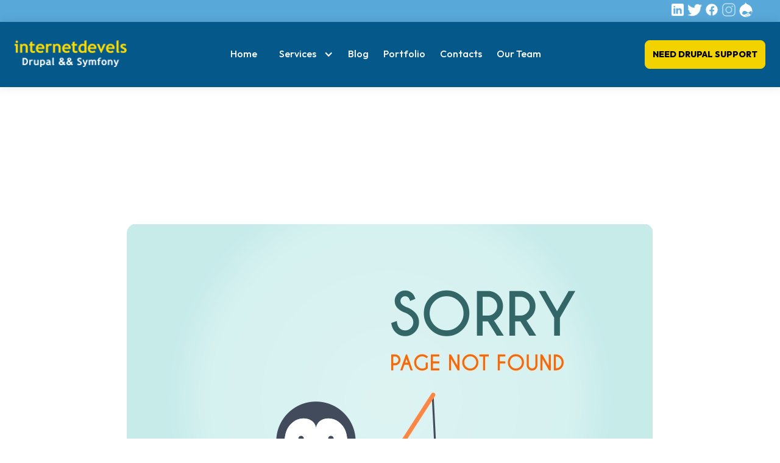

--- FILE ---
content_type: text/html; charset=utf-8
request_url: https://internetdevels.com/blog/creative-404-error-pages
body_size: 6390
content:
<!DOCTYPE html><!-- Last Published: Mon Aug 18 2025 09:08:04 GMT+0000 (Coordinated Universal Time) --><html data-wf-domain="internetdevels.com" data-wf-page="67dc06db569b0e7392b14566" data-wf-site="67d9c5bf3216b8dd5ce3e5cd" lang="en" data-wf-collection="67dc06da569b0e7392b14538" data-wf-item-slug="creative-404-error-pages"><head><meta charset="utf-8"/><title>Explore 10 Creative Approaches to an error 404 Page</title><meta content="Discover 10 vivid examples that transform a simple 404 error page into a creative experience. Inspire users with inventive designs and playful concepts." name="description"/><meta content="Explore 10 Creative Approaches to an error 404 Page" property="og:title"/><meta content="Discover 10 vivid examples that transform a simple 404 error page into a creative experience. Inspire users with inventive designs and playful concepts." property="og:description"/><meta content="Explore 10 Creative Approaches to an error 404 Page" property="twitter:title"/><meta content="Discover 10 vivid examples that transform a simple 404 error page into a creative experience. Inspire users with inventive designs and playful concepts." property="twitter:description"/><meta property="og:type" content="website"/><meta content="summary_large_image" name="twitter:card"/><meta content="width=device-width, initial-scale=1" name="viewport"/><link href="https://cdn.prod.website-files.com/67d9c5bf3216b8dd5ce3e5cd/css/int-devels-29f8ea.webflow.shared.c79868fcc.min.css" rel="stylesheet" type="text/css"/><link href="https://fonts.googleapis.com" rel="preconnect"/><link href="https://fonts.gstatic.com" rel="preconnect" crossorigin="anonymous"/><script src="https://ajax.googleapis.com/ajax/libs/webfont/1.6.26/webfont.js" type="text/javascript"></script><script type="text/javascript">WebFont.load({  google: {    families: ["Open Sans:300,300italic,400,400italic,600,600italic,700,700italic,800,800italic","Montserrat:100,100italic,200,200italic,300,300italic,400,400italic,500,500italic,600,600italic,700,700italic,800,800italic,900,900italic","Exo:100,100italic,200,200italic,300,300italic,400,400italic,500,500italic,600,600italic,700,700italic,800,800italic,900,900italic","Inconsolata:400,700","Plus Jakarta Sans:regular,500,600,700,800,italic","Outfit:regular,500,600,700,800"]  }});</script><script type="text/javascript">!function(o,c){var n=c.documentElement,t=" w-mod-";n.className+=t+"js",("ontouchstart"in o||o.DocumentTouch&&c instanceof DocumentTouch)&&(n.className+=t+"touch")}(window,document);</script><link href="https://cdn.prod.website-files.com/67d9c5bf3216b8dd5ce3e5cd/6819c7ae646fbc103f2c0429_logo_internetdevels%20(4).webp" rel="shortcut icon" type="image/x-icon"/><link href="https://cdn.prod.website-files.com/67d9c5bf3216b8dd5ce3e5cd/6819cc502f17f7453f3d83f0_logo_internetdevels%20(6).webp" rel="apple-touch-icon"/><link href="https://internetdevels.com/blog/creative-404-error-pages" rel="canonical"/><!-- Google Tag Manager -->
<script>(function(w,d,s,l,i){w[l]=w[l]||[];w[l].push({'gtm.start':
new Date().getTime(),event:'gtm.js'});var f=d.getElementsByTagName(s)[0],
j=d.createElement(s),dl=l!='dataLayer'?'&l='+l:'';j.async=true;j.src=
'https://www.googletagmanager.com/gtm.js?id='+i+dl;f.parentNode.insertBefore(j,f);
})(window,document,'script','dataLayer','GTM-5CTQWPZP');</script>
<!-- End Google Tag Manager -->    <script type="application/ld+json">
    {
      "@context": "https://schema.org",
      "@graph": [{
      	"@type": "Article",
      	"headline": "Creative 404 Error Pages: 10 Vivid Examples",
      	"image": "https://syhzhuelbxgnhopnwjgc.supabase.co/storage/v1/object/public/media/blog/404_page_cover.jpg",
      	"datePublished": "Aug 06, 2025",
      	"dateModified": "Aug 05, 2025"
      },
      {"@type": "BreadcrumbList",
      "itemListElement": [{
        "@type": "ListItem",
        "position": 1,
        "name": "Blog",
        "item": "https://internetdevels.com/blog"},
        {"@type": "ListItem",
        "position": 2,
        "name": "Creative 404 Error Pages: 10 Vivid Examples"}]
      }]
}
    </script><script type="text/javascript">window.__WEBFLOW_CURRENCY_SETTINGS = {"currencyCode":"USD","symbol":"$","decimal":".","fractionDigits":2,"group":",","template":"{{wf {\"path\":\"symbol\",\"type\":\"PlainText\"} }} {{wf {\"path\":\"amount\",\"type\":\"CommercePrice\"} }} {{wf {\"path\":\"currencyCode\",\"type\":\"PlainText\"} }}","hideDecimalForWholeNumbers":false};</script></head><body><section class="page-wrapper"><section class="navbar-section"><div class="container nav-containers header-container"><div class="w-embed"><style>


@media (min-width: 1025px) {
    .dropdown-toggle  {
      pointer-events: none;
    }
  }

</style></div><div class="footer-sociallink-wrap"><div class="social-container"><div class="social-block"><a href="https://www.linkedin.com/company/internetdevels-com" target="_blank" class="footer-logo-link w-inline-block"><img src="https://cdn.prod.website-files.com/67d9c5bf3216b8dd5ce3e5cd/681dbad15f19d47c729abdb2_icons8-linkedin-50.png" loading="lazy" alt="in-logo" class="footer-logo-image"/></a><a href="https://twitter.com/InternetDevels" target="_blank" class="footer-logo-link w-inline-block"><img src="https://cdn.prod.website-files.com/67d9c5bf3216b8dd5ce3e5cd/681dbad1532c5fd5b620424d_icons8-twitter-bird-50.png" loading="lazy" alt="twitter-logo" class="footer-logo-image"/></a><a href="https://www.facebook.com/internetdevels" target="_blank" class="footer-logo-link w-inline-block"><img src="https://cdn.prod.website-files.com/67d9c5bf3216b8dd5ce3e5cd/681dba775d7431af45060b75_icons8-facebook-60.png" loading="lazy" alt="facebook-logo" class="footer-logo-image"/></a><a href="https://www.instagram.com/internetdevels/" target="_blank" class="footer-logo-link w-inline-block"><img src="https://cdn.prod.website-files.com/67d9c5bf3216b8dd5ce3e5cd/681dba492c561199477d6595_icons8-instagram-50.png" loading="lazy" alt="instagram-logo" class="footer-logo-image"/></a><a href="https://www.drupal.org/internetdevels" target="_blank" class="footer-logo-link w-inline-block"><img src="https://cdn.prod.website-files.com/67d9c5bf3216b8dd5ce3e5cd/681dbacd641380947a6a0690_icons8-drupal-48.png" loading="lazy" alt="drupal_org-logo" class="footer-logo-image"/></a></div></div></div><div class="navbar-layout"><a id="w-node-_403a2036-4242-ecdc-9c56-ce46f93c5875-f93c5872" href="/" class="main-brand-logo w-nav-brand"><img src="https://cdn.prod.website-files.com/67d9c5bf3216b8dd5ce3e5cd/681db4f16463971d997ecddf_logo2_0.png" loading="lazy" alt="ID-logo" class="brand-logo"/></a><div data-animation="default" data-collapse="medium" data-duration="400" data-easing="ease" data-easing2="ease" role="banner" class="navbar w-nav"><div class="nav-container w-container"><nav role="navigation" class="nav-menu w-nav-menu"><a href="/" class="nav-link w-nav-link">Home</a><div data-hover="false" data-delay="0" data-w-id="403a2036-4242-ecdc-9c56-ce46f93c5880" class="dropdown-menu w-dropdown"><div class="dropdown-toggle w-dropdown-toggle"><div class="icon w-icon-dropdown-toggle"></div><div class="nav-link">Services</div></div><nav class="dropdown-list w-dropdown-list"><div class="dropdown-pages"><a href="/services" class="nav-link nav-link-padding w-nav-link">Services</a><a href="/services/outsource" class="nav-link nav-link-padding w-nav-link">Outsource</a><a href="/services/drupal-development" class="nav-link nav-link-padding w-nav-link">Drupal Development</a><a href="/services/drupal-hosting" class="nav-link nav-link-padding w-nav-link">Drupal Website Hosting</a></div><div class="dropdown-pages"><a href="/services/drupal-module-development" class="nav-link nav-link-padding w-nav-link">Drupal Module Development</a><a href="/services/drupal-support-maintenance" class="nav-link nav-link-padding w-nav-link">Drupal website support &amp; maintenance</a><a href="/services/drupal-migration-upgrade-services" class="nav-link nav-link-padding w-nav-link">Drupal upgrade &amp; migration services</a></div><div class="dropdown-pages"><a href="/services/drupal-ecommerce-development" class="nav-link nav-link-padding w-nav-link">Drupal ecommerce development</a><a href="/services/web-design" class="nav-link nav-link-padding w-nav-link">Web Design Services</a><a href="/services/qa-testing" class="nav-link nav-link-padding w-nav-link">QA Testing</a></div></nav></div><div data-hover="false" data-delay="0" data-w-id="9526b98e-c7c8-291e-73ad-c12cf1871f25" class="dropdown-menu-hover w-dropdown"><div class="dropdown-toggle w-dropdown-toggle"><div class="icon w-icon-dropdown-toggle"></div><div class="nav-link-serv">Services</div></div><nav class="dropdown-list-hover w-dropdown-list"><div class="dropdown-pages"><a href="/services" class="nav-link nav-link-padding w-nav-link">Services</a><a href="/services/outsource" class="nav-link nav-link-padding w-nav-link">Outsource</a><a href="/services/drupal-development" class="nav-link nav-link-padding w-nav-link">Drupal Development</a><a href="/services/drupal-hosting" class="nav-link nav-link-padding w-nav-link">Drupal Website Hosting</a></div><div class="dropdown-pages"><a href="/services/drupal-module-development" class="nav-link nav-link-padding w-nav-link">Drupal Module Development</a><a href="/services/drupal-support-maintenance" class="nav-link nav-link-padding w-nav-link">Drupal website support &amp; maintenance</a><a href="/services/drupal-migration-upgrade-services" class="nav-link nav-link-padding w-nav-link">Drupal upgrade &amp; migration services</a></div><div class="dropdown-pages"><a href="/services/drupal-ecommerce-development" class="nav-link nav-link-padding w-nav-link">Drupal ecommerce development</a><a href="/services/web-design" class="nav-link nav-link-padding w-nav-link">Web Design Services</a><a href="/services/qa-testing" class="nav-link nav-link-padding w-nav-link">QA Testing</a></div></nav></div><a href="/blog" class="nav-link w-nav-link">Blog</a><a href="/portfolio" class="nav-link w-nav-link">Portfolio</a><a href="/contacts" class="nav-link w-nav-link">Contacts</a><a href="/our-drupal-team" class="nav-link w-nav-link">Our Team</a><a href="/contacts" class="button-blue visible-mobile w-button">Need Drupal Support</a></nav><div class="nav-menu-button w-nav-button"><div class="menu-icon w-icon-nav-menu"></div></div></div></div><a id="w-node-_403a2036-4242-ecdc-9c56-ce46f93c58dc-f93c5872" href="/contacts" class="button-blue navbar-button w-button">Need Drupal Support</a></div></div></section><section class="section hero-section"><main class="container cms-container"><main class="blog-detail-layout"><div class="blog-title-date-wrap"><h1 data-w-id="8c64398e-4cbc-6f5a-e3ad-28084266317d" style="opacity:0" class="h3 max-width-heading">Creative 404 Error Pages: 10 Vivid Examples</h1></div><div class="blog-image w-embed"><img src="https://syhzhuelbxgnhopnwjgc.supabase.co/storage/v1/object/public/media/blog/404_page_cover.jpg" alt="CMS Blog image" style="border-radius: 16px;"></div><div class="blog-content-text w-richtext"><p>Having an outstanding 404 error page is as important as having a great design for any other page of your website. How can you make it really cool? We’ve found 10 witty and well-designed examples for you. Let’s have a look!</p>
<ul>
<li>
<h2>Eleks</h2>
</li>
</ul>
<p>The first 404 error page we are going to show you is from Eleks, a software engineering company. Using creative animation, they depicted a robot, representing the website. The robot is starting to fall apart, visually showing that the link you were trying to find is also broken.</p>
<ul>
<li>
<h2>Yalantis</h2>
</li>
</ul>
<p>Pick a few colors that work together! This page contains only two colors, black and white - it creates a pretty simple and likable interface. Smooth and plain animation doesn’t irritate those visiting it.</p>
<p></p>
<ul>
<li>
<h2>Iconfinder<a href="https://www.iconfinder.com" target="_blank" title="iconfinder.com"></a></h2>
</li>
</ul>
<p>This one is really wonderfully made. <a href="https://internetdevels.com/services/web-design" title="Web designers" target="_blank">Web designers</a> have chosen to use an astronaut that seems to be slowly diving into mysterious space.</p>
<p></p>
<ul>
<li>
<h2>Tobi</h2>
</li>
</ul>
<p>Today, so many things can be done with cameras! Using photography, you can appeal to visitors’ emotions, convey your ideas and evoke pleasant feelings. The author of Tobi’s 404 error page managed to create an incredibly beautiful and trendy picture. The colors work well together, and the nice blue brings a happier feeling to the page.</p>
<p></p>
<ul>
<li>
<h2>Bitly</h2>
</li>
</ul>
<p>Take liberties and stylize the page the way you want to. Bitly, for example, uses an amusing cartoon animation where you can play with water.</p>
<ul>
<li>
<h2>Media Labs</h2>
</li>
</ul>
<p>Instead of using the usual phrases for an error page, Madia Labs (mobile app development company) put a well-known quote that was used by the crew of the Apollo 13, to report a major technical problem: "Houston, we have a problem".</p>
<ul>
<li>
<h2>Fornasetti</h2>
</li>
</ul>
<p>What does the website of the works of the famous painter and sculptor Piero Fornasetti offer us? When you get lost and wind up on a 404 error page it lets you play an engaging game. Try it!</p>
<ul>
<li>
<h2>Discovery&nbsp;Building</h2>
</li>
</ul>
<p>404 pages are all about something not being found, so you can play with that fact. Common expressions and visuals that relate to something being lost are a great option in this case. This page takes one of these things and represents it, illustrating a road stretching into the distance, and thus establishing a connection with a visitor on your page.</p>
<ul>
<li>
<h2>Hugofranca<a href="http://www.hugofranca.com" target="_blank" title="hugofranca"></a></h2>
</li>
</ul>
<p>The imagery in this 404 page relates to both the audience and the message it’s portraying. The message “Sorry, we no longer have that” means the desired page doesn’t exist anymore.</p>
<ul>
<li>
<h2>Ideal Hut<a href="http://idealhut.com" target="_blank" title="idealhut"></a></h2>
</li>
</ul>
<p>Ideal Hut hypnotizes with bizarre colors that give it a dynamic feel through the use of playful and bright patterns.</p>
<p>Creative things inspire other people to be creative! Let your 404 error page make an unpleasant situation enjoyable!</p></div><div class="blog-details-teaser"><div class="blog-content-teaser w-richtext"><p>Having an outstanding 404 error page is as important as having a great design for any other page of your website. How can you make it really cool? We’ve found 10 witty and well-designed examples for you. Let’s have a look!</p></div></div></main><div class="subscribe-form"><div class="form-block form-subscribe w-form"><form id="wf-form-Subscribe-Form" name="wf-form-Subscribe-Form" data-name="Subscribe Form" method="get" class="form" data-wf-page-id="67dc06db569b0e7392b14566" data-wf-element-id="411b6824-1c49-ab42-3164-1cb26cc3094e"><input class="subscribe-name-field w-input" maxlength="256" name="Name" data-name="Name" placeholder="Type your name" type="text" id="Name-field-blog-cms" required=""/><input class="subscribe-email-field w-input" maxlength="256" name="Email" data-name="Email" placeholder="Type your email" type="email" id="Email-field-blog-cms" required=""/><div class="privacy-policy-confirm"><div class="privacy-policy-confirm-text">Do you accept our Privacy Policy?</div><label class="w-checkbox"><input type="checkbox" name="Yes" id="Yes" data-name="Yes" class="w-checkbox-input"/><span class="w-form-label" for="Yes">Yes</span></label></div><div class="w-form-formrecaptcha g-recaptcha g-recaptcha-error g-recaptcha-disabled g-recaptcha-invalid-key"></div><input type="submit" data-wait="Please wait..." class="submit-button w-button" value="SUBSCRIBE"/></form><div class="success-message w-form-done"><div class="success-message-text">Thank you! Your submission has been received!</div></div><div class="error-message w-form-fail"><div class="error-message-text">Oops! Something went wrong while submitting the form.</div></div></div></div></main></section><section class="footer-section"><div class="container"><div class="footer-layout"><div id="w-node-_048fd4f9-4181-94cd-5302-61eec7f6dbf1-bb10f4a8" class="footer-contact-details-wrap"><h6 class="h6 footer-title">HEAD OFFICE</h6><div class="footer-our-adress-wrap"><img src="https://cdn.prod.website-files.com/67d9c5bf3216b8dd5ce3e5cd/681dfddc46f2135cf7a78227_icons8-location-50.png" loading="lazy" alt="footer-map-icon" class="footer-icon"/><a rel="nofollow" href="https://maps.app.goo.gl/FLw1jeKjHnem8VoE8" target="_blank" class="footer-link">Kryvyi Val St, 19, Luts&#x27;k,  43025, Ukraine</a></div><div class="footer-our-phone-wrap"><img src="https://cdn.prod.website-files.com/67d9c5bf3216b8dd5ce3e5cd/681dfddc3374063fd8efc764_icons8-phone-50.png" loading="lazy" alt="footer-phone-icon" class="footer-icon"/><a href="tel:+38050-640-98-44" class="footer-link">+38 050-640-98-44</a></div><div class="footer-our-email-wrap"><img src="https://cdn.prod.website-files.com/67d9c5bf3216b8dd5ce3e5cd/681dfddc76b61a0fc4ebf947_icons8-email-60.png" loading="lazy" alt="footer-email-icon" class="footer-icon"/><a href="mailto:office@internetdevels.com" class="footer-link">office@internetdevels.com</a></div></div><div id="w-node-_048fd4f9-4181-94cd-5302-61eec7f6dc00-bb10f4a8" class="footer-contact-details-wrap"><h2 class="h6 footer-title">CAREERS</h2><div class="footer-our-phone-wrap"><img src="https://cdn.prod.website-files.com/67d9c5bf3216b8dd5ce3e5cd/681dfddc3374063fd8efc764_icons8-phone-50.png" loading="lazy" alt="footer-phone-icon" class="footer-icon"/><a href="tel:+380673321755" class="footer-link">+38 067 332 17 55</a></div><div class="footer-our-email-wrap"><img src="https://cdn.prod.website-files.com/67d9c5bf3216b8dd5ce3e5cd/681dfddc76b61a0fc4ebf947_icons8-email-60.png" loading="lazy" alt="footer-email-icon" class="footer-icon"/><a href="mailto:job@internetdevels.com" class="footer-link">job@internetdevels.com</a></div></div><div class="footer-contact-details-wrap"><div class="footer--ontact-wrap"><h6 class="h6 footer-title">CONTACT US!</h6><div class="footer-description">All projects start with a click and a conversation.</div><a href="/contacts" class="button-blue center footer-button w-button">GET A FREE QUOTE</a></div></div></div></div><div id="w-node-f228fb32-e476-a4c2-f264-28acbb10f4f5-bb10f4a8" class="footer-link-wrap"><p class="paragraph text-center-mobile-small">©2007 - 2025. <a href="/" class="footer-privacy-link">InternetDevels</a> — <a href="/services/outsource" class="footer-privacy-link">Outsourcing Web Development Company</a>.</p></div></section></section><script src="https://d3e54v103j8qbb.cloudfront.net/js/jquery-3.5.1.min.dc5e7f18c8.js?site=67d9c5bf3216b8dd5ce3e5cd" type="text/javascript" integrity="sha256-9/aliU8dGd2tb6OSsuzixeV4y/faTqgFtohetphbbj0=" crossorigin="anonymous"></script><script src="https://cdn.prod.website-files.com/67d9c5bf3216b8dd5ce3e5cd/js/webflow.schunk.1a807f015b216e46.js" type="text/javascript"></script><script src="https://cdn.prod.website-files.com/67d9c5bf3216b8dd5ce3e5cd/js/webflow.schunk.1768959764e2b595.js" type="text/javascript"></script><script src="https://cdn.prod.website-files.com/67d9c5bf3216b8dd5ce3e5cd/js/webflow.80df019e.868bb84827589d8a.js" type="text/javascript"></script><!-- Google Tag Manager (noscript) -->
<noscript><iframe src="https://www.googletagmanager.com/ns.html?id=GTM-5CTQWPZP"
height="0" width="0" style="display:none;visibility:hidden"></iframe></noscript>
<!-- End Google Tag Manager (noscript) -->

<script src="https://cdn.jsdelivr.net/npm/@flowbase-co/boosters-custom-slider-webflow@2.0.1/dist/custom-slider.min.js" type="text/javascript"></script></body></html>

--- FILE ---
content_type: application/javascript; charset=utf-8
request_url: https://cdn.jsdelivr.net/npm/@flowbase-co/boosters-custom-slider-webflow@2.0.1/dist/custom-slider.min.js
body_size: 1490
content:
/**
 * Minified by jsDelivr using Terser v5.37.0.
 * Original file: /npm/@flowbase-co/boosters-custom-slider-webflow@2.0.1/dist/custom-slider.js
 *
 * Do NOT use SRI with dynamically generated files! More information: https://www.jsdelivr.com/using-sri-with-dynamic-files
 */
!function(){"use strict";class t{constructor(){this.data={}}set(t,e){this.data[t]=e}get(t){return this.data[t]}}const e=class{constructor(t){this.options=t}log(t,e){const i=[`%c[${this.options.title}] ${t}. Link to documentation ${this.options.documentationLink}`,"\n      display: inline-block;\n      padding: 4px 6px;\n      border-radius: 4px;\n      line-height: 1.5em;\n      color: #282735;\n      background: linear-gradient(45deg,\n        rgba(185, 205, 255, 0.4) 0%,\n        rgba(201, 182, 255, 0.4) 33%,\n        rgba(239, 184, 255, 0.4) 66%,\n        rgba(255, 210, 177, 0.4) 100%);\n        "];e?(console.group(...i),Array.isArray(e)?console.log(...e):console.log(e),console.groupEnd()):console.log(...i)}validate(t,e,i){if(!t.validate)return!0;if("function"==typeof t.validate){if(!t.validate(i))return this.log(`Invalid value "${i}" for attribute "${e}"`),!1}else if(!t.validate.includes(i))return this.log(`Invalid value "${i}" for attribute "${e}"`,["%cPossible values:%c\n"+t.validate.map((t=>`• ${t}`)).join("\n"),"font-weight: 700;","font-weight: initial;"]),!1;return!0}parse(e){const i=new t;for(const t in this.options.attributes){const n=this.options.attributes[t],o=e.getAttribute(t);if(!o){i.set(t,n.defaultValue);continue}if(!this.validate(n,t,o))continue;let r=o;n.parse&&(r=n.parse(o)??n.defaultValue),i.set(t,r)}this.options.apply.call(this,e,i)}getElements(){return document.querySelectorAll(`[${this.options.name}]`)}init(){this.getElements().forEach((t=>this.parse(t)))}};var i,n=((i=n||{}).Left="left",i.Right="right",i);function o(t){const e=Array.from(t.querySelectorAll("[fb-slider-arrow]"));if(!e.length)return;const i=t.querySelector(".w-slider-arrow-left"),o=t.querySelector(".w-slider-arrow-right");if(!i&&!o)return this.log("Webflow Slider Arrows are not detected");const r=[],s=[];for(const t of e){const e=t.getAttribute("fb-slider-arrow"),i=e;Object.values(n).includes(i)?("left"===i&&r.push(t),"right"===i&&s.push(t)):this.log(`Invalid value "${e}" for attribute "fb-slider-arrow"`,["%cPossible values:%c\n"+Object.values(n).map((t=>`• ${t}`)).join("\n"),"font-weight: 700;","font-weight: initial;"])}if(r.length)if(i){i.style.display="none";for(const t of r)t.addEventListener("click",(()=>i.click()))}else this.log("Webflow Left Arrow isn't detected");if(s.length)if(o){o.style.display="none";for(const t of s)t.addEventListener("click",(()=>o.click()))}else this.log("Webflow Right Arrow isn't detected")}function r(t,e){var i;const n=t.querySelector("[fb-slider-nav=inactive]");if(!n)return this.log("Inactive Nav Element isn't detected");const o=t.querySelector("[fb-slider-nav=active]");if(!o)return this.log("Active Nav Element isn't detected");o.remove();const r=["aria-label","aria-pressed","role","tabindex"],s=(t,e)=>{for(const i of r){const n=t.attributes.getNamedItem(i);n&&e.setAttribute(n.name,n.value)}},l=t=>e[t].click(),a=[n];for(let t=0;t<e.length;t++){const o=n.cloneNode(!0);s(e[t],o),o.addEventListener("click",(()=>l(t))),null==(i=a[t])||i.insertAdjacentElement("afterend",o),a.push(o)}n.remove(),a.shift();let c,d=-1;const u=()=>{-1!==d&&(a[d].replaceWith(c),a[d]=c);const t=e.find((t=>t.classList.contains("w-active")));if(!t)return;const i=e.indexOf(t);s(t,o),d=i,c=a[i],a[i].replaceWith(o),a[i]=o},f=new MutationObserver(u);for(const t of e)f.observe(t,{attributeFilter:["class"]});u()}const s=new e({name:"fb-slider",attributes:{},apply(t){o.call(this,t);const e=t.querySelector(".w-slider-nav");if(!e)return this.log("Webflow Slider Nav isn't detected");let i;const n=()=>{const o=Array.from(e.querySelectorAll(".w-slider-dot"));o.length?(r.call(this,t,o),null==i||i.disconnect()):i||(i=new MutationObserver(n),i.observe(e,{childList:!0}))};n()},title:"Webflow Custom Slider Booster",documentationLink:"https://www.flowbase.co/booster/webflow-custom-slider"}),l=()=>s.init();"complete"===document.readyState?l():window.addEventListener("load",l)}();
//# sourceMappingURL=/sm/864bb29c99b25a4ce48bc820b9e2d9b93b454ffc5fb2da47c843757e2497dd7d.map

--- FILE ---
content_type: text/javascript
request_url: https://cdn.prod.website-files.com/67d9c5bf3216b8dd5ce3e5cd/js/webflow.schunk.1768959764e2b595.js
body_size: 70618
content:
(self.webpackChunk=self.webpackChunk||[]).push([["509"],{95487:function(){"use strict";window.tram=function(e){function t(e,t){return(new F.Bare).init(e,t)}function a(e){var t=parseInt(e.slice(1),16);return[t>>16&255,t>>8&255,255&t]}function i(e,t,a){return"#"+(0x1000000|e<<16|t<<8|a).toString(16).slice(1)}function n(){}function d(e,t,a){if(void 0!==t&&(a=t),void 0===e)return a;var i=a;return z.test(e)||!$.test(e)?i=parseInt(e,10):$.test(e)&&(i=1e3*parseFloat(e)),0>i&&(i=0),i==i?i:a}function l(e){W.debug&&window&&window.console.warn(e)}var c,o,s,f=function(e,t,a){function i(e){return"object"==typeof e}function n(e){return"function"==typeof e}function d(){}return function l(c,o){function s(){var e=new f;return n(e.init)&&e.init.apply(e,arguments),e}function f(){}o===a&&(o=c,c=Object),s.Bare=f;var r,p=d[e]=c[e],E=f[e]=s[e]=new d;return E.constructor=s,s.mixin=function(t){return f[e]=s[e]=l(s,t)[e],s},s.open=function(e){if(r={},n(e)?r=e.call(s,E,p,s,c):i(e)&&(r=e),i(r))for(var a in r)t.call(r,a)&&(E[a]=r[a]);return n(E.init)||(E.init=c),s},s.open(o)}}("prototype",{}.hasOwnProperty),r={ease:["ease",function(e,t,a,i){var n=(e/=i)*e,d=n*e;return t+a*(-2.75*d*n+11*n*n+-15.5*d+8*n+.25*e)}],"ease-in":["ease-in",function(e,t,a,i){var n=(e/=i)*e,d=n*e;return t+a*(-1*d*n+3*n*n+-3*d+2*n)}],"ease-out":["ease-out",function(e,t,a,i){var n=(e/=i)*e,d=n*e;return t+a*(.3*d*n+-1.6*n*n+2.2*d+-1.8*n+1.9*e)}],"ease-in-out":["ease-in-out",function(e,t,a,i){var n=(e/=i)*e,d=n*e;return t+a*(2*d*n+-5*n*n+2*d+2*n)}],linear:["linear",function(e,t,a,i){return a*e/i+t}],"ease-in-quad":["cubic-bezier(0.550, 0.085, 0.680, 0.530)",function(e,t,a,i){return a*(e/=i)*e+t}],"ease-out-quad":["cubic-bezier(0.250, 0.460, 0.450, 0.940)",function(e,t,a,i){return-a*(e/=i)*(e-2)+t}],"ease-in-out-quad":["cubic-bezier(0.455, 0.030, 0.515, 0.955)",function(e,t,a,i){return(e/=i/2)<1?a/2*e*e+t:-a/2*(--e*(e-2)-1)+t}],"ease-in-cubic":["cubic-bezier(0.550, 0.055, 0.675, 0.190)",function(e,t,a,i){return a*(e/=i)*e*e+t}],"ease-out-cubic":["cubic-bezier(0.215, 0.610, 0.355, 1)",function(e,t,a,i){return a*((e=e/i-1)*e*e+1)+t}],"ease-in-out-cubic":["cubic-bezier(0.645, 0.045, 0.355, 1)",function(e,t,a,i){return(e/=i/2)<1?a/2*e*e*e+t:a/2*((e-=2)*e*e+2)+t}],"ease-in-quart":["cubic-bezier(0.895, 0.030, 0.685, 0.220)",function(e,t,a,i){return a*(e/=i)*e*e*e+t}],"ease-out-quart":["cubic-bezier(0.165, 0.840, 0.440, 1)",function(e,t,a,i){return-a*((e=e/i-1)*e*e*e-1)+t}],"ease-in-out-quart":["cubic-bezier(0.770, 0, 0.175, 1)",function(e,t,a,i){return(e/=i/2)<1?a/2*e*e*e*e+t:-a/2*((e-=2)*e*e*e-2)+t}],"ease-in-quint":["cubic-bezier(0.755, 0.050, 0.855, 0.060)",function(e,t,a,i){return a*(e/=i)*e*e*e*e+t}],"ease-out-quint":["cubic-bezier(0.230, 1, 0.320, 1)",function(e,t,a,i){return a*((e=e/i-1)*e*e*e*e+1)+t}],"ease-in-out-quint":["cubic-bezier(0.860, 0, 0.070, 1)",function(e,t,a,i){return(e/=i/2)<1?a/2*e*e*e*e*e+t:a/2*((e-=2)*e*e*e*e+2)+t}],"ease-in-sine":["cubic-bezier(0.470, 0, 0.745, 0.715)",function(e,t,a,i){return-a*Math.cos(e/i*(Math.PI/2))+a+t}],"ease-out-sine":["cubic-bezier(0.390, 0.575, 0.565, 1)",function(e,t,a,i){return a*Math.sin(e/i*(Math.PI/2))+t}],"ease-in-out-sine":["cubic-bezier(0.445, 0.050, 0.550, 0.950)",function(e,t,a,i){return-a/2*(Math.cos(Math.PI*e/i)-1)+t}],"ease-in-expo":["cubic-bezier(0.950, 0.050, 0.795, 0.035)",function(e,t,a,i){return 0===e?t:a*Math.pow(2,10*(e/i-1))+t}],"ease-out-expo":["cubic-bezier(0.190, 1, 0.220, 1)",function(e,t,a,i){return e===i?t+a:a*(-Math.pow(2,-10*e/i)+1)+t}],"ease-in-out-expo":["cubic-bezier(1, 0, 0, 1)",function(e,t,a,i){return 0===e?t:e===i?t+a:(e/=i/2)<1?a/2*Math.pow(2,10*(e-1))+t:a/2*(-Math.pow(2,-10*--e)+2)+t}],"ease-in-circ":["cubic-bezier(0.600, 0.040, 0.980, 0.335)",function(e,t,a,i){return-a*(Math.sqrt(1-(e/=i)*e)-1)+t}],"ease-out-circ":["cubic-bezier(0.075, 0.820, 0.165, 1)",function(e,t,a,i){return a*Math.sqrt(1-(e=e/i-1)*e)+t}],"ease-in-out-circ":["cubic-bezier(0.785, 0.135, 0.150, 0.860)",function(e,t,a,i){return(e/=i/2)<1?-a/2*(Math.sqrt(1-e*e)-1)+t:a/2*(Math.sqrt(1-(e-=2)*e)+1)+t}],"ease-in-back":["cubic-bezier(0.600, -0.280, 0.735, 0.045)",function(e,t,a,i,n){return void 0===n&&(n=1.70158),a*(e/=i)*e*((n+1)*e-n)+t}],"ease-out-back":["cubic-bezier(0.175, 0.885, 0.320, 1.275)",function(e,t,a,i,n){return void 0===n&&(n=1.70158),a*((e=e/i-1)*e*((n+1)*e+n)+1)+t}],"ease-in-out-back":["cubic-bezier(0.680, -0.550, 0.265, 1.550)",function(e,t,a,i,n){return void 0===n&&(n=1.70158),(e/=i/2)<1?a/2*e*e*(((n*=1.525)+1)*e-n)+t:a/2*((e-=2)*e*(((n*=1.525)+1)*e+n)+2)+t}]},p={"ease-in-back":"cubic-bezier(0.600, 0, 0.735, 0.045)","ease-out-back":"cubic-bezier(0.175, 0.885, 0.320, 1)","ease-in-out-back":"cubic-bezier(0.680, 0, 0.265, 1)"},E=window,I="bkwld-tram",u=/[\-\.0-9]/g,T=/[A-Z]/,y="number",m=/^(rgb|#)/,b=/(em|cm|mm|in|pt|pc|px)$/,g=/(em|cm|mm|in|pt|pc|px|%)$/,O=/(deg|rad|turn)$/,L="unitless",v=/(all|none) 0s ease 0s/,N=/^(width|height)$/,R=document.createElement("a"),_=["Webkit","Moz","O","ms"],S=["-webkit-","-moz-","-o-","-ms-"],M=function(e){if(e in R.style)return{dom:e,css:e};var t,a,i="",n=e.split("-");for(t=0;t<n.length;t++)i+=n[t].charAt(0).toUpperCase()+n[t].slice(1);for(t=0;t<_.length;t++)if((a=_[t]+i)in R.style)return{dom:a,css:S[t]+e}},B=t.support={bind:Function.prototype.bind,transform:M("transform"),transition:M("transition"),backface:M("backface-visibility"),timing:M("transition-timing-function")};if(B.transition){var C=B.timing.dom;if(R.style[C]=r["ease-in-back"][0],!R.style[C])for(var V in p)r[V][0]=p[V]}var k=t.frame=(c=E.requestAnimationFrame||E.webkitRequestAnimationFrame||E.mozRequestAnimationFrame||E.oRequestAnimationFrame||E.msRequestAnimationFrame)&&B.bind?c.bind(E):function(e){E.setTimeout(e,16)},A=t.now=(s=(o=E.performance)&&(o.now||o.webkitNow||o.msNow||o.mozNow))&&B.bind?s.bind(o):Date.now||function(){return+new Date},h=f(function(t){function a(e,t){var a=function(e){for(var t=-1,a=e?e.length:0,i=[];++t<a;){var n=e[t];n&&i.push(n)}return i}((""+e).split(" ")),i=a[0];t=t||{};var n=q[i];if(!n)return l("Unsupported property: "+i);if(!t.weak||!this.props[i]){var d=n[0],c=this.props[i];return c||(c=this.props[i]=new d.Bare),c.init(this.$el,a,n,t),c}}function i(e,t,i){if(e){var l=typeof e;if(t||(this.timer&&this.timer.destroy(),this.queue=[],this.active=!1),"number"==l&&t)return this.timer=new Q({duration:e,context:this,complete:n}),void(this.active=!0);if("string"==l&&t){switch(e){case"hide":o.call(this);break;case"stop":c.call(this);break;case"redraw":s.call(this);break;default:a.call(this,e,i&&i[1])}return n.call(this)}if("function"==l)return void e.call(this,this);if("object"==l){var p=0;r.call(this,e,function(e,t){e.span>p&&(p=e.span),e.stop(),e.animate(t)},function(e){"wait"in e&&(p=d(e.wait,0))}),f.call(this),p>0&&(this.timer=new Q({duration:p,context:this}),this.active=!0,t&&(this.timer.complete=n));var E=this,I=!1,u={};k(function(){r.call(E,e,function(e){e.active&&(I=!0,u[e.name]=e.nextStyle)}),I&&E.$el.css(u)})}}}function n(){if(this.timer&&this.timer.destroy(),this.active=!1,this.queue.length){var e=this.queue.shift();i.call(this,e.options,!0,e.args)}}function c(e){var t;this.timer&&this.timer.destroy(),this.queue=[],this.active=!1,"string"==typeof e?(t={})[e]=1:t="object"==typeof e&&null!=e?e:this.props,r.call(this,t,p),f.call(this)}function o(){c.call(this),this.el.style.display="none"}function s(){this.el.offsetHeight}function f(){var e,t,a=[];for(e in this.upstream&&a.push(this.upstream),this.props)(t=this.props[e]).active&&a.push(t.string);a=a.join(","),this.style!==a&&(this.style=a,this.el.style[B.transition.dom]=a)}function r(e,t,i){var n,d,l,c,o=t!==p,s={};for(n in e)l=e[n],n in j?(s.transform||(s.transform={}),s.transform[n]=l):(T.test(n)&&(n=n.replace(/[A-Z]/g,function(e){return"-"+e.toLowerCase()})),n in q?s[n]=l:(c||(c={}),c[n]=l));for(n in s){if(l=s[n],!(d=this.props[n])){if(!o)continue;d=a.call(this,n)}t.call(this,d,l)}i&&c&&i.call(this,c)}function p(e){e.stop()}function E(e,t){e.set(t)}function u(e){this.$el.css(e)}function y(e,a){t[e]=function(){return this.children?m.call(this,a,arguments):(this.el&&a.apply(this,arguments),this)}}function m(e,t){var a,i=this.children.length;for(a=0;i>a;a++)e.apply(this.children[a],t);return this}t.init=function(t){if(this.$el=e(t),this.el=this.$el[0],this.props={},this.queue=[],this.style="",this.active=!1,W.keepInherited&&!W.fallback){var a=Y(this.el,"transition");a&&!v.test(a)&&(this.upstream=a)}B.backface&&W.hideBackface&&H(this.el,B.backface.css,"hidden")},y("add",a),y("start",i),y("wait",function(e){e=d(e,0),this.active?this.queue.push({options:e}):(this.timer=new Q({duration:e,context:this,complete:n}),this.active=!0)}),y("then",function(e){return this.active?(this.queue.push({options:e,args:arguments}),void(this.timer.complete=n)):l("No active transition timer. Use start() or wait() before then().")}),y("next",n),y("stop",c),y("set",function(e){c.call(this,e),r.call(this,e,E,u)}),y("show",function(e){"string"!=typeof e&&(e="block"),this.el.style.display=e}),y("hide",o),y("redraw",s),y("destroy",function(){c.call(this),e.removeData(this.el,I),this.$el=this.el=null})}),F=f(h,function(t){function a(t,a){var i=e.data(t,I)||e.data(t,I,new h.Bare);return i.el||i.init(t),a?i.start(a):i}t.init=function(t,i){var n=e(t);if(!n.length)return this;if(1===n.length)return a(n[0],i);var d=[];return n.each(function(e,t){d.push(a(t,i))}),this.children=d,this}}),U=f(function(e){function t(){var e=this.get();this.update("auto");var t=this.get();return this.update(e),t}e.init=function(e,t,a,i){this.$el=e,this.el=e[0];var n,l,c,o=t[0];a[2]&&(o=a[2]),X[o]&&(o=X[o]),this.name=o,this.type=a[1],this.duration=d(t[1],this.duration,500),this.ease=(n=t[2],l=this.ease,c="ease",void 0!==l&&(c=l),n in r?n:c),this.delay=d(t[3],this.delay,0),this.span=this.duration+this.delay,this.active=!1,this.nextStyle=null,this.auto=N.test(this.name),this.unit=i.unit||this.unit||W.defaultUnit,this.angle=i.angle||this.angle||W.defaultAngle,W.fallback||i.fallback?this.animate=this.fallback:(this.animate=this.transition,this.string=this.name+" "+this.duration+"ms"+("ease"!=this.ease?" "+r[this.ease][0]:"")+(this.delay?" "+this.delay+"ms":""))},e.set=function(e){e=this.convert(e,this.type),this.update(e),this.redraw()},e.transition=function(e){this.active=!0,e=this.convert(e,this.type),this.auto&&("auto"==this.el.style[this.name]&&(this.update(this.get()),this.redraw()),"auto"==e&&(e=t.call(this))),this.nextStyle=e},e.fallback=function(e){var a=this.el.style[this.name]||this.convert(this.get(),this.type);e=this.convert(e,this.type),this.auto&&("auto"==a&&(a=this.convert(this.get(),this.type)),"auto"==e&&(e=t.call(this))),this.tween=new w({from:a,to:e,duration:this.duration,delay:this.delay,ease:this.ease,update:this.update,context:this})},e.get=function(){return Y(this.el,this.name)},e.update=function(e){H(this.el,this.name,e)},e.stop=function(){(this.active||this.nextStyle)&&(this.active=!1,this.nextStyle=null,H(this.el,this.name,this.get()));var e=this.tween;e&&e.context&&e.destroy()},e.convert=function(e,t){if("auto"==e&&this.auto)return e;var a,n,d="number"==typeof e,c="string"==typeof e;switch(t){case y:if(d)return e;if(c&&""===e.replace(u,""))return+e;n="number(unitless)";break;case m:if(c){if(""===e&&this.original)return this.original;if(t.test(e))return"#"==e.charAt(0)&&7==e.length?e:((a=/rgba?\((\d+),\s*(\d+),\s*(\d+)/.exec(e))?i(a[1],a[2],a[3]):e).replace(/#(\w)(\w)(\w)$/,"#$1$1$2$2$3$3")}n="hex or rgb string";break;case b:if(d)return e+this.unit;if(c&&t.test(e))return e;n="number(px) or string(unit)";break;case g:if(d)return e+this.unit;if(c&&t.test(e))return e;n="number(px) or string(unit or %)";break;case O:if(d)return e+this.angle;if(c&&t.test(e))return e;n="number(deg) or string(angle)";break;case L:if(d||c&&g.test(e))return e;n="number(unitless) or string(unit or %)"}return l("Type warning: Expected: ["+n+"] Got: ["+typeof e+"] "+e),e},e.redraw=function(){this.el.offsetHeight}}),D=f(U,function(e,t){e.init=function(){t.init.apply(this,arguments),this.original||(this.original=this.convert(this.get(),m))}}),x=f(U,function(e,t){e.init=function(){t.init.apply(this,arguments),this.animate=this.fallback},e.get=function(){return this.$el[this.name]()},e.update=function(e){this.$el[this.name](e)}}),G=f(U,function(e,t){function a(e,t){var a,i,n,d,l;for(a in e)n=(d=j[a])[0],i=d[1]||a,l=this.convert(e[a],n),t.call(this,i,l,n)}e.init=function(){t.init.apply(this,arguments),this.current||(this.current={},j.perspective&&W.perspective&&(this.current.perspective=W.perspective,H(this.el,this.name,this.style(this.current)),this.redraw()))},e.set=function(e){a.call(this,e,function(e,t){this.current[e]=t}),H(this.el,this.name,this.style(this.current)),this.redraw()},e.transition=function(e){var t=this.values(e);this.tween=new P({current:this.current,values:t,duration:this.duration,delay:this.delay,ease:this.ease});var a,i={};for(a in this.current)i[a]=a in t?t[a]:this.current[a];this.active=!0,this.nextStyle=this.style(i)},e.fallback=function(e){var t=this.values(e);this.tween=new P({current:this.current,values:t,duration:this.duration,delay:this.delay,ease:this.ease,update:this.update,context:this})},e.update=function(){H(this.el,this.name,this.style(this.current))},e.style=function(e){var t,a="";for(t in e)a+=t+"("+e[t]+") ";return a},e.values=function(e){var t,i={};return a.call(this,e,function(e,a,n){i[e]=a,void 0===this.current[e]&&(t=0,~e.indexOf("scale")&&(t=1),this.current[e]=this.convert(t,n))}),i}}),w=f(function(t){function d(){var e,t,a,i=o.length;if(i)for(k(d),t=A(),e=i;e--;)(a=o[e])&&a.render(t)}var c={ease:r.ease[1],from:0,to:1};t.init=function(e){this.duration=e.duration||0,this.delay=e.delay||0;var t=e.ease||c.ease;r[t]&&(t=r[t][1]),"function"!=typeof t&&(t=c.ease),this.ease=t,this.update=e.update||n,this.complete=e.complete||n,this.context=e.context||this,this.name=e.name;var a=e.from,i=e.to;void 0===a&&(a=c.from),void 0===i&&(i=c.to),this.unit=e.unit||"","number"==typeof a&&"number"==typeof i?(this.begin=a,this.change=i-a):this.format(i,a),this.value=this.begin+this.unit,this.start=A(),!1!==e.autoplay&&this.play()},t.play=function(){this.active||(this.start||(this.start=A()),this.active=!0,1===o.push(this)&&k(d))},t.stop=function(){var t,a;this.active&&(this.active=!1,(a=e.inArray(this,o))>=0&&(t=o.slice(a+1),o.length=a,t.length&&(o=o.concat(t))))},t.render=function(e){var t,a=e-this.start;if(this.delay){if(a<=this.delay)return;a-=this.delay}if(a<this.duration){var n,d,l=this.ease(a,0,1,this.duration);return t=this.startRGB?(n=this.startRGB,d=this.endRGB,i(n[0]+l*(d[0]-n[0]),n[1]+l*(d[1]-n[1]),n[2]+l*(d[2]-n[2]))):Math.round((this.begin+l*this.change)*s)/s,this.value=t+this.unit,void this.update.call(this.context,this.value)}t=this.endHex||this.begin+this.change,this.value=t+this.unit,this.update.call(this.context,this.value),this.complete.call(this.context),this.destroy()},t.format=function(e,t){if(t+="","#"==(e+="").charAt(0))return this.startRGB=a(t),this.endRGB=a(e),this.endHex=e,this.begin=0,void(this.change=1);if(!this.unit){var i=t.replace(u,"");i!==e.replace(u,"")&&l("Units do not match [tween]: "+t+", "+e),this.unit=i}t=parseFloat(t),e=parseFloat(e),this.begin=this.value=t,this.change=e-t},t.destroy=function(){this.stop(),this.context=null,this.ease=this.update=this.complete=n};var o=[],s=1e3}),Q=f(w,function(e){e.init=function(e){this.duration=e.duration||0,this.complete=e.complete||n,this.context=e.context,this.play()},e.render=function(e){e-this.start<this.duration||(this.complete.call(this.context),this.destroy())}}),P=f(w,function(e,t){e.init=function(e){var t,a;for(t in this.context=e.context,this.update=e.update,this.tweens=[],this.current=e.current,e.values)a=e.values[t],this.current[t]!==a&&this.tweens.push(new w({name:t,from:this.current[t],to:a,duration:e.duration,delay:e.delay,ease:e.ease,autoplay:!1}));this.play()},e.render=function(e){var t,a,i=this.tweens.length,n=!1;for(t=i;t--;)(a=this.tweens[t]).context&&(a.render(e),this.current[a.name]=a.value,n=!0);return n?void(this.update&&this.update.call(this.context)):this.destroy()},e.destroy=function(){if(t.destroy.call(this),this.tweens){var e;for(e=this.tweens.length;e--;)this.tweens[e].destroy();this.tweens=null,this.current=null}}}),W=t.config={debug:!1,defaultUnit:"px",defaultAngle:"deg",keepInherited:!1,hideBackface:!1,perspective:"",fallback:!B.transition,agentTests:[]};t.fallback=function(e){if(!B.transition)return W.fallback=!0;W.agentTests.push("("+e+")");var t=RegExp(W.agentTests.join("|"),"i");W.fallback=t.test(navigator.userAgent)},t.fallback("6.0.[2-5] Safari"),t.tween=function(e){return new w(e)},t.delay=function(e,t,a){return new Q({complete:t,duration:e,context:a})},e.fn.tram=function(e){return t.call(null,this,e)};var H=e.style,Y=e.css,X={transform:B.transform&&B.transform.css},q={color:[D,m],background:[D,m,"background-color"],"outline-color":[D,m],"border-color":[D,m],"border-top-color":[D,m],"border-right-color":[D,m],"border-bottom-color":[D,m],"border-left-color":[D,m],"border-width":[U,b],"border-top-width":[U,b],"border-right-width":[U,b],"border-bottom-width":[U,b],"border-left-width":[U,b],"border-spacing":[U,b],"letter-spacing":[U,b],margin:[U,b],"margin-top":[U,b],"margin-right":[U,b],"margin-bottom":[U,b],"margin-left":[U,b],padding:[U,b],"padding-top":[U,b],"padding-right":[U,b],"padding-bottom":[U,b],"padding-left":[U,b],"outline-width":[U,b],opacity:[U,y],top:[U,g],right:[U,g],bottom:[U,g],left:[U,g],"font-size":[U,g],"text-indent":[U,g],"word-spacing":[U,g],width:[U,g],"min-width":[U,g],"max-width":[U,g],height:[U,g],"min-height":[U,g],"max-height":[U,g],"line-height":[U,L],"scroll-top":[x,y,"scrollTop"],"scroll-left":[x,y,"scrollLeft"]},j={};B.transform&&(q.transform=[G],j={x:[g,"translateX"],y:[g,"translateY"],rotate:[O],rotateX:[O],rotateY:[O],scale:[y],scaleX:[y],scaleY:[y],skew:[O],skewX:[O],skewY:[O]}),B.transform&&B.backface&&(j.z=[g,"translateZ"],j.rotateZ=[O],j.scaleZ=[y],j.perspective=[b]);var z=/ms/,$=/s|\./;return e.tram=t}(window.jQuery)},35756:function(e,t,a){"use strict";var i,n,d,l,c,o,s,f,r,p,E,I,u,T,y,m,b,g,O,L,v=window.$,N=a(95487)&&v.tram;(i={}).VERSION="1.6.0-Webflow",n={},d=Array.prototype,l=Object.prototype,c=Function.prototype,d.push,o=d.slice,d.concat,l.toString,s=l.hasOwnProperty,f=d.forEach,r=d.map,d.reduce,d.reduceRight,p=d.filter,d.every,E=d.some,I=d.indexOf,d.lastIndexOf,u=Object.keys,c.bind,T=i.each=i.forEach=function(e,t,a){if(null==e)return e;if(f&&e.forEach===f)e.forEach(t,a);else if(e.length===+e.length){for(var d=0,l=e.length;d<l;d++)if(t.call(a,e[d],d,e)===n)return}else for(var c=i.keys(e),d=0,l=c.length;d<l;d++)if(t.call(a,e[c[d]],c[d],e)===n)return;return e},i.map=i.collect=function(e,t,a){var i=[];return null==e?i:r&&e.map===r?e.map(t,a):(T(e,function(e,n,d){i.push(t.call(a,e,n,d))}),i)},i.find=i.detect=function(e,t,a){var i;return y(e,function(e,n,d){if(t.call(a,e,n,d))return i=e,!0}),i},i.filter=i.select=function(e,t,a){var i=[];return null==e?i:p&&e.filter===p?e.filter(t,a):(T(e,function(e,n,d){t.call(a,e,n,d)&&i.push(e)}),i)},y=i.some=i.any=function(e,t,a){t||(t=i.identity);var d=!1;return null==e?d:E&&e.some===E?e.some(t,a):(T(e,function(e,i,l){if(d||(d=t.call(a,e,i,l)))return n}),!!d)},i.contains=i.include=function(e,t){return null!=e&&(I&&e.indexOf===I?-1!=e.indexOf(t):y(e,function(e){return e===t}))},i.delay=function(e,t){var a=o.call(arguments,2);return setTimeout(function(){return e.apply(null,a)},t)},i.defer=function(e){return i.delay.apply(i,[e,1].concat(o.call(arguments,1)))},i.throttle=function(e){var t,a,i;return function(){t||(t=!0,a=arguments,i=this,N.frame(function(){t=!1,e.apply(i,a)}))}},i.debounce=function(e,t,a){var n,d,l,c,o,s=function(){var f=i.now()-c;f<t?n=setTimeout(s,t-f):(n=null,a||(o=e.apply(l,d),l=d=null))};return function(){l=this,d=arguments,c=i.now();var f=a&&!n;return n||(n=setTimeout(s,t)),f&&(o=e.apply(l,d),l=d=null),o}},i.defaults=function(e){if(!i.isObject(e))return e;for(var t=1,a=arguments.length;t<a;t++){var n=arguments[t];for(var d in n)void 0===e[d]&&(e[d]=n[d])}return e},i.keys=function(e){if(!i.isObject(e))return[];if(u)return u(e);var t=[];for(var a in e)i.has(e,a)&&t.push(a);return t},i.has=function(e,t){return s.call(e,t)},i.isObject=function(e){return e===Object(e)},i.now=Date.now||function(){return new Date().getTime()},i.templateSettings={evaluate:/<%([\s\S]+?)%>/g,interpolate:/<%=([\s\S]+?)%>/g,escape:/<%-([\s\S]+?)%>/g},m=/(.)^/,b={"'":"'","\\":"\\","\r":"r","\n":"n","\u2028":"u2028","\u2029":"u2029"},g=/\\|'|\r|\n|\u2028|\u2029/g,O=function(e){return"\\"+b[e]},L=/^\s*(\w|\$)+\s*$/,i.template=function(e,t,a){!t&&a&&(t=a);var n,d=RegExp([((t=i.defaults({},t,i.templateSettings)).escape||m).source,(t.interpolate||m).source,(t.evaluate||m).source].join("|")+"|$","g"),l=0,c="__p+='";e.replace(d,function(t,a,i,n,d){return c+=e.slice(l,d).replace(g,O),l=d+t.length,a?c+="'+\n((__t=("+a+"))==null?'':_.escape(__t))+\n'":i?c+="'+\n((__t=("+i+"))==null?'':__t)+\n'":n&&(c+="';\n"+n+"\n__p+='"),t}),c+="';\n";var o=t.variable;if(o){if(!L.test(o))throw Error("variable is not a bare identifier: "+o)}else c="with(obj||{}){\n"+c+"}\n",o="obj";c="var __t,__p='',__j=Array.prototype.join,print=function(){__p+=__j.call(arguments,'');};\n"+c+"return __p;\n";try{n=Function(t.variable||"obj","_",c)}catch(e){throw e.source=c,e}var s=function(e){return n.call(this,e,i)};return s.source="function("+o+"){\n"+c+"}",s},e.exports=i},9461:function(e,t,a){"use strict";var i=a(43949);i.define("brand",e.exports=function(e){var t,a={},n=document,d=e("html"),l=e("body"),c=window.location,o=/PhantomJS/i.test(navigator.userAgent),s="fullscreenchange webkitfullscreenchange mozfullscreenchange msfullscreenchange";function f(){var a=n.fullScreen||n.mozFullScreen||n.webkitIsFullScreen||n.msFullscreenElement||!!n.webkitFullscreenElement;e(t).attr("style",a?"display: none !important;":"")}function r(){var e=l.children(".w-webflow-badge"),a=e.length&&e.get(0)===t,n=i.env("editor");if(a){n&&e.remove();return}e.length&&e.remove(),n||l.append(t)}return a.ready=function(){var a,i,l,p=d.attr("data-wf-status"),E=d.attr("data-wf-domain")||"";/\.webflow\.io$/i.test(E)&&c.hostname!==E&&(p=!0),p&&!o&&(t=t||(a=e('<a class="w-webflow-badge"></a>').attr("href","https://webflow.com?utm_campaign=brandjs"),i=e("<img>").attr("src","https://d3e54v103j8qbb.cloudfront.net/img/webflow-badge-icon-d2.89e12c322e.svg").attr("alt","").css({marginRight:"4px",width:"26px"}),l=e("<img>").attr("src","https://d3e54v103j8qbb.cloudfront.net/img/webflow-badge-text-d2.c82cec3b78.svg").attr("alt","Made in Webflow"),a.append(i,l),a[0]),r(),setTimeout(r,500),e(n).off(s,f).on(s,f))},a})},60322:function(e,t,a){"use strict";var i=a(43949);i.define("edit",e.exports=function(e,t,a){if(a=a||{},(i.env("test")||i.env("frame"))&&!a.fixture&&!function(){try{return!!(window.top.__Cypress__||window.PLAYWRIGHT_TEST)}catch(e){return!1}}())return{exit:1};var n,d=e(window),l=e(document.documentElement),c=document.location,o="hashchange",s=a.load||function(){var t,a,i;n=!0,window.WebflowEditor=!0,d.off(o,r),t=function(t){var a;e.ajax({url:E("https://editor-api.webflow.com/api/editor/view"),data:{siteId:l.attr("data-wf-site")},xhrFields:{withCredentials:!0},dataType:"json",crossDomain:!0,success:(a=t,function(t){var i,n,d;if(!t)return void console.error("Could not load editor data");t.thirdPartyCookiesSupported=a,n=(i=t.scriptPath).indexOf("//")>=0?i:E("https://editor-api.webflow.com"+i),d=function(){window.WebflowEditor(t)},e.ajax({type:"GET",url:n,dataType:"script",cache:!0}).then(d,p)})})},(a=window.document.createElement("iframe")).src="https://webflow.com/site/third-party-cookie-check.html",a.style.display="none",a.sandbox="allow-scripts allow-same-origin",i=function(e){"WF_third_party_cookies_unsupported"===e.data?(I(a,i),t(!1)):"WF_third_party_cookies_supported"===e.data&&(I(a,i),t(!0))},a.onerror=function(){I(a,i),t(!1)},window.addEventListener("message",i,!1),window.document.body.appendChild(a)},f=!1;try{f=localStorage&&localStorage.getItem&&localStorage.getItem("WebflowEditor")}catch(e){}function r(){!n&&/\?edit/.test(c.hash)&&s()}function p(e,t,a){throw console.error("Could not load editor script: "+t),a}function E(e){return e.replace(/([^:])\/\//g,"$1/")}function I(e,t){window.removeEventListener("message",t,!1),e.remove()}return f?s():c.search?(/[?&](edit)(?:[=&?]|$)/.test(c.search)||/\?edit$/.test(c.href))&&s():d.on(o,r).triggerHandler(o),{}})},12338:function(e,t,a){"use strict";a(43949).define("focus-visible",e.exports=function(){return{ready:function(){if("undefined"!=typeof document)try{document.querySelector(":focus-visible")}catch(e){!function(e){var t=!0,a=!1,i=null,n={text:!0,search:!0,url:!0,tel:!0,email:!0,password:!0,number:!0,date:!0,month:!0,week:!0,time:!0,datetime:!0,"datetime-local":!0};function d(e){return!!e&&e!==document&&"HTML"!==e.nodeName&&"BODY"!==e.nodeName&&"classList"in e&&"contains"in e.classList}function l(e){e.getAttribute("data-wf-focus-visible")||e.setAttribute("data-wf-focus-visible","true")}function c(){t=!1}function o(){document.addEventListener("mousemove",s),document.addEventListener("mousedown",s),document.addEventListener("mouseup",s),document.addEventListener("pointermove",s),document.addEventListener("pointerdown",s),document.addEventListener("pointerup",s),document.addEventListener("touchmove",s),document.addEventListener("touchstart",s),document.addEventListener("touchend",s)}function s(e){e.target.nodeName&&"html"===e.target.nodeName.toLowerCase()||(t=!1,document.removeEventListener("mousemove",s),document.removeEventListener("mousedown",s),document.removeEventListener("mouseup",s),document.removeEventListener("pointermove",s),document.removeEventListener("pointerdown",s),document.removeEventListener("pointerup",s),document.removeEventListener("touchmove",s),document.removeEventListener("touchstart",s),document.removeEventListener("touchend",s))}document.addEventListener("keydown",function(a){a.metaKey||a.altKey||a.ctrlKey||(d(e.activeElement)&&l(e.activeElement),t=!0)},!0),document.addEventListener("mousedown",c,!0),document.addEventListener("pointerdown",c,!0),document.addEventListener("touchstart",c,!0),document.addEventListener("visibilitychange",function(){"hidden"===document.visibilityState&&(a&&(t=!0),o())},!0),o(),e.addEventListener("focus",function(e){if(d(e.target)){var a,i,c;(t||(i=(a=e.target).type,"INPUT"===(c=a.tagName)&&n[i]&&!a.readOnly||"TEXTAREA"===c&&!a.readOnly||a.isContentEditable||0))&&l(e.target)}},!0),e.addEventListener("blur",function(e){if(d(e.target)&&e.target.hasAttribute("data-wf-focus-visible")){var t;a=!0,window.clearTimeout(i),i=window.setTimeout(function(){a=!1},100),(t=e.target).getAttribute("data-wf-focus-visible")&&t.removeAttribute("data-wf-focus-visible")}},!0)}(document)}}}})},8334:function(e,t,a){"use strict";var i=a(43949);i.define("focus",e.exports=function(){var e=[],t=!1;function a(a){t&&(a.preventDefault(),a.stopPropagation(),a.stopImmediatePropagation(),e.unshift(a))}function n(a){var i,n;n=(i=a.target).tagName,(/^a$/i.test(n)&&null!=i.href||/^(button|textarea)$/i.test(n)&&!0!==i.disabled||/^input$/i.test(n)&&/^(button|reset|submit|radio|checkbox)$/i.test(i.type)&&!i.disabled||!/^(button|input|textarea|select|a)$/i.test(n)&&!Number.isNaN(Number.parseFloat(i.tabIndex))||/^audio$/i.test(n)||/^video$/i.test(n)&&!0===i.controls)&&(t=!0,setTimeout(()=>{for(t=!1,a.target.focus();e.length>0;){var i=e.pop();i.target.dispatchEvent(new MouseEvent(i.type,i))}},0))}return{ready:function(){"undefined"!=typeof document&&document.body.hasAttribute("data-wf-focus-within")&&i.env.safari&&(document.addEventListener("mousedown",n,!0),document.addEventListener("mouseup",a,!0),document.addEventListener("click",a,!0))}}})},7199:function(e){"use strict";var t=window.jQuery,a={},i=[],n=".w-ix",d={reset:function(e,t){t.__wf_intro=null},intro:function(e,i){i.__wf_intro||(i.__wf_intro=!0,t(i).triggerHandler(a.types.INTRO))},outro:function(e,i){i.__wf_intro&&(i.__wf_intro=null,t(i).triggerHandler(a.types.OUTRO))}};a.triggers={},a.types={INTRO:"w-ix-intro"+n,OUTRO:"w-ix-outro"+n},a.init=function(){for(var e=i.length,n=0;n<e;n++){var l=i[n];l[0](0,l[1])}i=[],t.extend(a.triggers,d)},a.async=function(){for(var e in d){var t=d[e];d.hasOwnProperty(e)&&(a.triggers[e]=function(e,a){i.push([t,a])})}},a.async(),e.exports=a},65134:function(e,t,a){"use strict";var i=a(7199);function n(e,t){var a=document.createEvent("CustomEvent");a.initCustomEvent(t,!0,!0,null),e.dispatchEvent(a)}var d=window.jQuery,l={},c=".w-ix";l.triggers={},l.types={INTRO:"w-ix-intro"+c,OUTRO:"w-ix-outro"+c},d.extend(l.triggers,{reset:function(e,t){i.triggers.reset(e,t)},intro:function(e,t){i.triggers.intro(e,t),n(t,"COMPONENT_ACTIVE")},outro:function(e,t){i.triggers.outro(e,t),n(t,"COMPONENT_INACTIVE")}}),e.exports=l},40941:function(e,t,a){"use strict";var i=a(43949),n=a(46011);n.setEnv(i.env),i.define("ix2",e.exports=function(){return n})},43949:function(e,t,a){"use strict";var i,n,d={},l={},c=[],o=window.Webflow||[],s=window.jQuery,f=s(window),r=s(document),p=s.isFunction,E=d._=a(35756),I=d.tram=a(95487)&&s.tram,u=!1,T=!1;function y(e){d.env()&&(p(e.design)&&f.on("__wf_design",e.design),p(e.preview)&&f.on("__wf_preview",e.preview)),p(e.destroy)&&f.on("__wf_destroy",e.destroy),e.ready&&p(e.ready)&&function(e){if(u)return e.ready();E.contains(c,e.ready)||c.push(e.ready)}(e)}function m(e){var t;p(e.design)&&f.off("__wf_design",e.design),p(e.preview)&&f.off("__wf_preview",e.preview),p(e.destroy)&&f.off("__wf_destroy",e.destroy),e.ready&&p(e.ready)&&(t=e,c=E.filter(c,function(e){return e!==t.ready}))}I.config.hideBackface=!1,I.config.keepInherited=!0,d.define=function(e,t,a){l[e]&&m(l[e]);var i=l[e]=t(s,E,a)||{};return y(i),i},d.require=function(e){return l[e]},d.push=function(e){if(u){p(e)&&e();return}o.push(e)},d.env=function(e){var t=window.__wf_design,a=void 0!==t;return e?"design"===e?a&&t:"preview"===e?a&&!t:"slug"===e?a&&window.__wf_slug:"editor"===e?window.WebflowEditor:"test"===e?window.__wf_test:"frame"===e?window!==window.top:void 0:a};var b=navigator.userAgent.toLowerCase(),g=d.env.touch="ontouchstart"in window||window.DocumentTouch&&document instanceof window.DocumentTouch,O=d.env.chrome=/chrome/.test(b)&&/Google/.test(navigator.vendor)&&parseInt(b.match(/chrome\/(\d+)\./)[1],10),L=d.env.ios=/(ipod|iphone|ipad)/.test(b);d.env.safari=/safari/.test(b)&&!O&&!L,g&&r.on("touchstart mousedown",function(e){i=e.target}),d.validClick=g?function(e){return e===i||s.contains(e,i)}:function(){return!0};var v="resize.webflow orientationchange.webflow load.webflow",N="scroll.webflow "+v;function R(e,t){var a=[],i={};return i.up=E.throttle(function(e){E.each(a,function(t){t(e)})}),e&&t&&e.on(t,i.up),i.on=function(e){"function"==typeof e&&(E.contains(a,e)||a.push(e))},i.off=function(e){if(!arguments.length){a=[];return}a=E.filter(a,function(t){return t!==e})},i}function _(e){p(e)&&e()}function S(){n&&(n.reject(),f.off("load",n.resolve)),n=new s.Deferred,f.on("load",n.resolve)}d.resize=R(f,v),d.scroll=R(f,N),d.redraw=R(),d.location=function(e){window.location=e},d.env()&&(d.location=function(){}),d.ready=function(){u=!0,T?(T=!1,E.each(l,y)):E.each(c,_),E.each(o,_),d.resize.up()},d.load=function(e){n.then(e)},d.destroy=function(e){e=e||{},T=!0,f.triggerHandler("__wf_destroy"),null!=e.domready&&(u=e.domready),E.each(l,m),d.resize.off(),d.scroll.off(),d.redraw.off(),c=[],o=[],"pending"===n.state()&&S()},s(d.ready),S(),e.exports=window.Webflow=d},27624:function(e,t,a){"use strict";var i=a(43949);i.define("links",e.exports=function(e,t){var a,n,d,l={},c=e(window),o=i.env(),s=window.location,f=document.createElement("a"),r="w--current",p=/index\.(html|php)$/,E=/\/$/;function I(){var e=c.scrollTop(),a=c.height();t.each(n,function(t){if(!t.link.attr("hreflang")){var i=t.link,n=t.sec,d=n.offset().top,l=n.outerHeight(),c=.5*a,o=n.is(":visible")&&d+l-c>=e&&d+c<=e+a;t.active!==o&&(t.active=o,u(i,r,o))}})}function u(e,t,a){var i=e.hasClass(t);(!a||!i)&&(a||i)&&(a?e.addClass(t):e.removeClass(t))}return l.ready=l.design=l.preview=function(){a=o&&i.env("design"),d=i.env("slug")||s.pathname||"",i.scroll.off(I),n=[];for(var t=document.links,l=0;l<t.length;++l)!function(t){if(!t.getAttribute("hreflang")){var i=a&&t.getAttribute("href-disabled")||t.getAttribute("href");if(f.href=i,!(i.indexOf(":")>=0)){var l=e(t);if(f.hash.length>1&&f.host+f.pathname===s.host+s.pathname){if(!/^#[a-zA-Z0-9\-\_]+$/.test(f.hash))return;var c=e(f.hash);c.length&&n.push({link:l,sec:c,active:!1});return}"#"!==i&&""!==i&&u(l,r,f.href===s.href||i===d||p.test(i)&&E.test(d))}}}(t[l]);n.length&&(i.scroll.on(I),I())},l})},30286:function(e,t,a){"use strict";var i=a(43949);i.define("scroll",e.exports=function(e){var t={WF_CLICK_EMPTY:"click.wf-empty-link",WF_CLICK_SCROLL:"click.wf-scroll"},a=window.location,n=!function(){try{return!!window.frameElement}catch(e){return!0}}()?window.history:null,d=e(window),l=e(document),c=e(document.body),o=window.requestAnimationFrame||window.mozRequestAnimationFrame||window.webkitRequestAnimationFrame||function(e){window.setTimeout(e,15)},s=i.env("editor")?".w-editor-body":"body",f="header, "+s+" > .header, "+s+" > .w-nav:not([data-no-scroll])",r='a[href="#"]',p='a[href*="#"]:not(.w-tab-link):not('+r+")",E=document.createElement("style");E.appendChild(document.createTextNode('.wf-force-outline-none[tabindex="-1"]:focus{outline:none;}'));var I=/^#[a-zA-Z0-9][\w:.-]*$/;let u="function"==typeof window.matchMedia&&window.matchMedia("(prefers-reduced-motion: reduce)");function T(e,t){var a;switch(t){case"add":(a=e.attr("tabindex"))?e.attr("data-wf-tabindex-swap",a):e.attr("tabindex","-1");break;case"remove":(a=e.attr("data-wf-tabindex-swap"))?(e.attr("tabindex",a),e.removeAttr("data-wf-tabindex-swap")):e.removeAttr("tabindex")}e.toggleClass("wf-force-outline-none","add"===t)}function y(t){var l=t.currentTarget;if(!(i.env("design")||window.$.mobile&&/(?:^|\s)ui-link(?:$|\s)/.test(l.className))){var s=I.test(l.hash)&&l.host+l.pathname===a.host+a.pathname?l.hash:"";if(""!==s){var r,p=e(s);p.length&&(t&&(t.preventDefault(),t.stopPropagation()),r=s,a.hash!==r&&n&&n.pushState&&!(i.env.chrome&&"file:"===a.protocol)&&(n.state&&n.state.hash)!==r&&n.pushState({hash:r},"",r),window.setTimeout(function(){!function(t,a){var i=d.scrollTop(),n=function(t){var a=e(f),i="fixed"===a.css("position")?a.outerHeight():0,n=t.offset().top-i;if("mid"===t.data("scroll")){var l=d.height()-i,c=t.outerHeight();c<l&&(n-=Math.round((l-c)/2))}return n}(t);if(i!==n){var l=function(e,t,a){if("none"===document.body.getAttribute("data-wf-scroll-motion")||u.matches)return 0;var i=1;return c.add(e).each(function(e,t){var a=parseFloat(t.getAttribute("data-scroll-time"));!isNaN(a)&&a>=0&&(i=a)}),(472.143*Math.log(Math.abs(t-a)+125)-2e3)*i}(t,i,n),s=Date.now(),r=function(){var e,t,d,c,f,p=Date.now()-s;window.scroll(0,(e=i,t=n,(d=p)>(c=l)?t:e+(t-e)*((f=d/c)<.5?4*f*f*f:(f-1)*(2*f-2)*(2*f-2)+1))),p<=l?o(r):"function"==typeof a&&a()};o(r)}}(p,function(){T(p,"add"),p.get(0).focus({preventScroll:!0}),T(p,"remove")})},300*!t))}}}return{ready:function(){var{WF_CLICK_EMPTY:e,WF_CLICK_SCROLL:a}=t;l.on(a,p,y),l.on(e,r,function(e){e.preventDefault()}),document.head.insertBefore(E,document.head.firstChild)}}})},93695:function(e,t,a){"use strict";a(43949).define("touch",e.exports=function(e){var t={},a=window.getSelection;function i(t){var i,n,d=!1,l=!1,c=Math.min(Math.round(.04*window.innerWidth),40);function o(e){var t=e.touches;t&&t.length>1||(d=!0,t?(l=!0,i=t[0].clientX):i=e.clientX,n=i)}function s(t){if(d){if(l&&"mousemove"===t.type){t.preventDefault(),t.stopPropagation();return}var i,o,s,f,p=t.touches,E=p?p[0].clientX:t.clientX,I=E-n;n=E,Math.abs(I)>c&&a&&""===String(a())&&(i="swipe",o=t,s={direction:I>0?"right":"left"},f=e.Event(i,{originalEvent:o}),e(o.target).trigger(f,s),r())}}function f(e){if(d&&(d=!1,l&&"mouseup"===e.type)){e.preventDefault(),e.stopPropagation(),l=!1;return}}function r(){d=!1}t.addEventListener("touchstart",o,!1),t.addEventListener("touchmove",s,!1),t.addEventListener("touchend",f,!1),t.addEventListener("touchcancel",r,!1),t.addEventListener("mousedown",o,!1),t.addEventListener("mousemove",s,!1),t.addEventListener("mouseup",f,!1),t.addEventListener("mouseout",r,!1),this.destroy=function(){t.removeEventListener("touchstart",o,!1),t.removeEventListener("touchmove",s,!1),t.removeEventListener("touchend",f,!1),t.removeEventListener("touchcancel",r,!1),t.removeEventListener("mousedown",o,!1),t.removeEventListener("mousemove",s,!1),t.removeEventListener("mouseup",f,!1),t.removeEventListener("mouseout",r,!1),t=null}}return e.event.special.tap={bindType:"click",delegateType:"click"},t.init=function(t){return(t="string"==typeof t?e(t).get(0):t)?new i(t):null},t.instance=t.init(document),t})},79858:function(e,t,a){"use strict";var i=a(43949),n=a(65134);let d={ARROW_LEFT:37,ARROW_UP:38,ARROW_RIGHT:39,ARROW_DOWN:40,ESCAPE:27,SPACE:32,ENTER:13,HOME:36,END:35},l=/^#[a-zA-Z0-9\-_]+$/;i.define("dropdown",e.exports=function(e,t){var a,c,o=t.debounce,s={},f=i.env(),r=!1,p=i.env.touch,E=".w-dropdown",I="w--open",u=n.triggers,T="focusout"+E,y="keydown"+E,m="mouseenter"+E,b="mousemove"+E,g="mouseleave"+E,O=(p?"click":"mouseup")+E,L="w-close"+E,v="setting"+E,N=e(document);function R(){a=f&&i.env("design"),(c=N.find(E)).each(_)}function _(t,n){var c,s,r,p,u,b,g,R,_,k,A=e(n),h=e.data(n,E);h||(h=e.data(n,E,{open:!1,el:A,config:{},selectedIdx:-1})),h.toggle=h.el.children(".w-dropdown-toggle"),h.list=h.el.children(".w-dropdown-list"),h.links=h.list.find("a:not(.w-dropdown .w-dropdown a)"),h.complete=(c=h,function(){c.list.removeClass(I),c.toggle.removeClass(I),c.manageZ&&c.el.css("z-index","")}),h.mouseLeave=(s=h,function(){s.hovering=!1,s.links.is(":focus")||C(s)}),h.mouseUpOutside=((r=h).mouseUpOutside&&N.off(O,r.mouseUpOutside),o(function(t){if(r.open){var a=e(t.target);if(!a.closest(".w-dropdown-toggle").length){var n=-1===e.inArray(r.el[0],a.parents(E)),d=i.env("editor");if(n){if(d){var l=1===a.parents().length&&1===a.parents("svg").length,c=a.parents(".w-editor-bem-EditorHoverControls").length;if(l||c)return}C(r)}}}})),h.mouseMoveOutside=(p=h,o(function(t){if(p.open){var a=e(t.target);if(-1===e.inArray(p.el[0],a.parents(E))){var i=a.parents(".w-editor-bem-EditorHoverControls").length,n=a.parents(".w-editor-bem-RTToolbar").length,d=e(".w-editor-bem-EditorOverlay"),l=d.find(".w-editor-edit-outline").length||d.find(".w-editor-bem-RTToolbar").length;if(i||n||l)return;p.hovering=!1,C(p)}}})),S(h);var F=h.toggle.attr("id"),U=h.list.attr("id");F||(F="w-dropdown-toggle-"+t),U||(U="w-dropdown-list-"+t),h.toggle.attr("id",F),h.toggle.attr("aria-controls",U),h.toggle.attr("aria-haspopup","menu"),h.toggle.attr("aria-expanded","false"),h.toggle.find(".w-icon-dropdown-toggle").attr("aria-hidden","true"),"BUTTON"!==h.toggle.prop("tagName")&&(h.toggle.attr("role","button"),h.toggle.attr("tabindex")||h.toggle.attr("tabindex","0")),h.list.attr("id",U),h.list.attr("aria-labelledby",F),h.links.each(function(e,t){t.hasAttribute("tabindex")||t.setAttribute("tabindex","0"),l.test(t.hash)&&t.addEventListener("click",C.bind(null,h))}),h.el.off(E),h.toggle.off(E),h.nav&&h.nav.off(E);var D=M(h,!0);a&&h.el.on(v,(u=h,function(e,t){t=t||{},S(u),!0===t.open&&B(u),!1===t.open&&C(u,{immediate:!0})})),a||(f&&(h.hovering=!1,C(h)),h.config.hover&&h.toggle.on(m,(b=h,function(){b.hovering=!0,B(b)})),h.el.on(L,D),h.el.on(y,(g=h,function(e){if(!a&&g.open)switch(g.selectedIdx=g.links.index(document.activeElement),e.keyCode){case d.HOME:if(!g.open)return;return g.selectedIdx=0,V(g),e.preventDefault();case d.END:if(!g.open)return;return g.selectedIdx=g.links.length-1,V(g),e.preventDefault();case d.ESCAPE:return C(g),g.toggle.focus(),e.stopPropagation();case d.ARROW_RIGHT:case d.ARROW_DOWN:return g.selectedIdx=Math.min(g.links.length-1,g.selectedIdx+1),V(g),e.preventDefault();case d.ARROW_LEFT:case d.ARROW_UP:return g.selectedIdx=Math.max(-1,g.selectedIdx-1),V(g),e.preventDefault()}})),h.el.on(T,(R=h,o(function(e){var{relatedTarget:t,target:a}=e,i=R.el[0];return i.contains(t)||i.contains(a)||C(R),e.stopPropagation()}))),h.toggle.on(O,D),h.toggle.on(y,(k=M(_=h,!0),function(e){if(!a){if(!_.open)switch(e.keyCode){case d.ARROW_UP:case d.ARROW_DOWN:return e.stopPropagation()}switch(e.keyCode){case d.SPACE:case d.ENTER:return k(),e.stopPropagation(),e.preventDefault()}}})),h.nav=h.el.closest(".w-nav"),h.nav.on(L,D))}function S(e){var t=Number(e.el.css("z-index"));e.manageZ=900===t||901===t,e.config={hover:"true"===e.el.attr("data-hover")&&!p,delay:e.el.attr("data-delay")}}function M(e,t){return o(function(a){if(e.open||a&&"w-close"===a.type)return C(e,{forceClose:t});B(e)})}function B(t){if(!t.open){n=t.el[0],c.each(function(t,a){var i=e(a);i.is(n)||i.has(n).length||i.triggerHandler(L)}),t.open=!0,t.list.addClass(I),t.toggle.addClass(I),t.toggle.attr("aria-expanded","true"),u.intro(0,t.el[0]),i.redraw.up(),t.manageZ&&t.el.css("z-index",901);var n,d=i.env("editor");a||N.on(O,t.mouseUpOutside),t.hovering&&!d&&t.el.on(g,t.mouseLeave),t.hovering&&d&&N.on(b,t.mouseMoveOutside),window.clearTimeout(t.delayId)}}function C(e,{immediate:t,forceClose:a}={}){if(e.open&&(!e.config.hover||!e.hovering||a)){e.toggle.attr("aria-expanded","false"),e.open=!1;var i=e.config;if(u.outro(0,e.el[0]),N.off(O,e.mouseUpOutside),N.off(b,e.mouseMoveOutside),e.el.off(g,e.mouseLeave),window.clearTimeout(e.delayId),!i.delay||t)return e.complete();e.delayId=window.setTimeout(e.complete,i.delay)}}function V(e){e.links[e.selectedIdx]&&e.links[e.selectedIdx].focus()}return s.ready=R,s.design=function(){r&&N.find(E).each(function(t,a){e(a).triggerHandler(L)}),r=!1,R()},s.preview=function(){r=!0,R()},s})},36524:function(e,t){"use strict";function a(e,t,a,i,n,d,l,c,o,s,f,r,p){return function(E){e(E);var I=E.form,u={name:I.attr("data-name")||I.attr("name")||"Untitled Form",pageId:I.attr("data-wf-page-id")||"",elementId:I.attr("data-wf-element-id")||"",domain:r("html").attr("data-wf-domain")||null,source:t.href,test:a.env(),fields:{},fileUploads:{},dolphin:/pass[\s-_]?(word|code)|secret|login|credentials/i.test(I.html()),trackingCookies:i()};let T=I.attr("data-wf-flow");T&&(u.wfFlow=T);let y=I.attr("data-wf-locale-id");y&&(u.localeId=y),n(E);var m=d(I,u.fields);return m?l(m):(u.fileUploads=c(I),o(E),s)?void r.ajax({url:p,type:"POST",data:u,dataType:"json",crossDomain:!0}).done(function(e){e&&200===e.code&&(E.success=!0),f(E)}).fail(function(){f(E)}):void f(E)}}Object.defineProperty(t,"default",{enumerable:!0,get:function(){return a}})},27527:function(e,t,a){"use strict";var i=a(43949);let n=(e,t,a,i)=>{let n=document.createElement("div");t.appendChild(n),turnstile.render(n,{sitekey:e,callback:function(e){a(e)},"error-callback":function(){i()}})};i.define("forms",e.exports=function(e,t){let d,l="TURNSTILE_LOADED";var c,o,s,f,r,p={},E=e(document),I=window.location,u=window.XDomainRequest&&!window.atob,T=".w-form",y=/e(-)?mail/i,m=/^\S+@\S+$/,b=window.alert,g=i.env();let O=E.find("[data-turnstile-sitekey]").data("turnstile-sitekey");var L=/list-manage[1-9]?.com/i,v=t.debounce(function(){console.warn("Oops! This page has improperly configured forms. Please contact your website administrator to fix this issue.")},100);function N(t,d){var c=e(d),s=e.data(d,T);s||(s=e.data(d,T,{form:c})),R(s);var p=c.closest("div.w-form");s.done=p.find("> .w-form-done"),s.fail=p.find("> .w-form-fail"),s.fileUploads=p.find(".w-file-upload"),s.fileUploads.each(function(t){!function(t,a){if(a.fileUploads&&a.fileUploads[t]){var i,n=e(a.fileUploads[t]),d=n.find("> .w-file-upload-default"),l=n.find("> .w-file-upload-uploading"),c=n.find("> .w-file-upload-success"),o=n.find("> .w-file-upload-error"),s=d.find(".w-file-upload-input"),f=d.find(".w-file-upload-label"),p=f.children(),E=o.find(".w-file-upload-error-msg"),I=c.find(".w-file-upload-file"),u=c.find(".w-file-remove-link"),T=I.find(".w-file-upload-file-name"),y=E.attr("data-w-size-error"),m=E.attr("data-w-type-error"),b=E.attr("data-w-generic-error");if(g||f.on("click keydown",function(e){("keydown"!==e.type||13===e.which||32===e.which)&&(e.preventDefault(),s.click())}),f.find(".w-icon-file-upload-icon").attr("aria-hidden","true"),u.find(".w-icon-file-upload-remove").attr("aria-hidden","true"),g)s.on("click",function(e){e.preventDefault()}),f.on("click",function(e){e.preventDefault()}),p.on("click",function(e){e.preventDefault()});else{u.on("click keydown",function(e){if("keydown"===e.type){if(13!==e.which&&32!==e.which)return;e.preventDefault()}s.removeAttr("data-value"),s.val(""),T.html(""),d.toggle(!0),c.toggle(!1),f.focus()}),s.on("change",function(n){var c,s,f;(i=n.target&&n.target.files&&n.target.files[0])&&(d.toggle(!1),o.toggle(!1),l.toggle(!0),l.focus(),T.text(i.name),S()||_(a),a.fileUploads[t].uploading=!0,c=i,s=v,f=new URLSearchParams({name:c.name,size:c.size}),e.ajax({type:"GET",url:`${r}?${f}`,crossDomain:!0}).done(function(e){s(null,e)}).fail(function(e){s(e)}))});var O=f.outerHeight();s.height(O),s.width(1)}}function L(e){var i=e.responseJSON&&e.responseJSON.msg,n=b;"string"==typeof i&&0===i.indexOf("InvalidFileTypeError")?n=m:"string"==typeof i&&0===i.indexOf("MaxFileSizeError")&&(n=y),E.text(n),s.removeAttr("data-value"),s.val(""),l.toggle(!1),d.toggle(!0),o.toggle(!0),o.focus(),a.fileUploads[t].uploading=!1,S()||R(a)}function v(t,a){if(t)return L(t);var n=a.fileName,d=a.postData,l=a.fileId,c=a.s3Url;s.attr("data-value",l),function(t,a,i,n,d){var l=new FormData;for(var c in a)l.append(c,a[c]);l.append("file",i,n),e.ajax({type:"POST",url:t,data:l,processData:!1,contentType:!1}).done(function(){d(null)}).fail(function(e){d(e)})}(c,d,i,n,N)}function N(e){if(e)return L(e);l.toggle(!1),c.css("display","inline-block"),c.focus(),a.fileUploads[t].uploading=!1,S()||R(a)}function S(){return(a.fileUploads&&a.fileUploads.toArray()||[]).some(function(e){return e.uploading})}}(t,s)}),O&&(function(e){let t=e.btn||e.form.find(':input[type="submit"]');e.btn||(e.btn=t),t.prop("disabled",!0),t.addClass("w-form-loading")}(s),S(c,!0),E.on("undefined"!=typeof turnstile?"ready":l,function(){n(O,d,e=>{s.turnstileToken=e,R(s),S(c,!1)},()=>{R(s),s.btn&&s.btn.prop("disabled",!0),S(c,!1)})}));var u=s.form.attr("aria-label")||s.form.attr("data-name")||"Form";s.done.attr("aria-label")||s.form.attr("aria-label",u),s.done.attr("tabindex","-1"),s.done.attr("role","region"),s.done.attr("aria-label")||s.done.attr("aria-label",u+" success"),s.fail.attr("tabindex","-1"),s.fail.attr("role","region"),s.fail.attr("aria-label")||s.fail.attr("aria-label",u+" failure");var y=s.action=c.attr("action");if(s.handler=null,s.redirect=c.attr("data-redirect"),L.test(y)){s.handler=k;return}if(!y){if(o){s.handler=(0,a(36524).default)(R,I,i,V,h,M,b,B,_,o,A,e,f);return}v()}}function R(e){var t=e.btn=e.form.find(':input[type="submit"]');e.wait=e.btn.attr("data-wait")||null,e.success=!1;let a=!!(O&&!e.turnstileToken);t.prop("disabled",a),t.removeClass("w-form-loading"),e.label&&t.val(e.label)}function _(e){var t=e.btn,a=e.wait;t.prop("disabled",!0),a&&(e.label=t.val(),t.val(a))}function S(e,t){let a=e.closest(".w-form");t?a.addClass("w-form-loading"):a.removeClass("w-form-loading")}function M(t,a){var i=null;return a=a||{},t.find(':input:not([type="submit"]):not([type="file"]):not([type="button"])').each(function(n,d){var l,c,o,s,f,r=e(d),p=r.attr("type"),E=r.attr("data-name")||r.attr("name")||"Field "+(n+1);E=encodeURIComponent(E);var I=r.val();if("checkbox"===p)I=r.is(":checked");else if("radio"===p){if(null===a[E]||"string"==typeof a[E])return;I=t.find('input[name="'+r.attr("name")+'"]:checked').val()||null}"string"==typeof I&&(I=e.trim(I)),a[E]=I,i=i||(l=r,c=p,o=E,s=I,f=null,"password"===c?f="Passwords cannot be submitted.":l.attr("required")?s?y.test(l.attr("type"))&&!m.test(s)&&(f="Please enter a valid email address for: "+o):f="Please fill out the required field: "+o:"g-recaptcha-response"!==o||s||(f="Please confirm you're not a robot."),f)}),i}function B(t){var a={};return t.find(':input[type="file"]').each(function(t,i){var n=e(i),d=n.attr("data-name")||n.attr("name")||"File "+(t+1),l=n.attr("data-value");"string"==typeof l&&(l=e.trim(l)),a[d]=l}),a}p.ready=p.design=p.preview=function(){O&&((d=document.createElement("script")).src="https://challenges.cloudflare.com/turnstile/v0/api.js",document.head.appendChild(d),d.onload=()=>{E.trigger(l)}),f="https://webflow.com/api/v1/form/"+(o=e("html").attr("data-wf-site")),u&&f.indexOf("https://webflow.com")>=0&&(f=f.replace("https://webflow.com","https://formdata.webflow.com")),r=`${f}/signFile`,(c=e(T+" form")).length&&c.each(N),(!g||i.env("preview"))&&!s&&function(){s=!0,E.on("submit",T+" form",function(t){var a=e.data(this,T);a.handler&&(a.evt=t,a.handler(a))});let t=".w-checkbox-input",a=".w-radio-input",i="w--redirected-checked",n="w--redirected-focus",d="w--redirected-focus-visible",l=[["checkbox",t],["radio",a]];E.on("change",T+' form input[type="checkbox"]:not('+t+")",a=>{e(a.target).siblings(t).toggleClass(i)}),E.on("change",T+' form input[type="radio"]',n=>{e(`input[name="${n.target.name}"]:not(${t})`).map((t,n)=>e(n).siblings(a).removeClass(i));let d=e(n.target);d.hasClass("w-radio-input")||d.siblings(a).addClass(i)}),l.forEach(([t,a])=>{E.on("focus",T+` form input[type="${t}"]:not(`+a+")",t=>{e(t.target).siblings(a).addClass(n),e(t.target).filter(":focus-visible, [data-wf-focus-visible]").siblings(a).addClass(d)}),E.on("blur",T+` form input[type="${t}"]:not(`+a+")",t=>{e(t.target).siblings(a).removeClass(`${n} ${d}`)})})}()};let C={_mkto_trk:"marketo"};function V(){return document.cookie.split("; ").reduce(function(e,t){let a=t.split("="),i=a[0];if(i in C){let t=C[i],n=a.slice(1).join("=");e[t]=n}return e},{})}function k(a){R(a);var i,n=a.form,d={};if(/^https/.test(I.href)&&!/^https/.test(a.action))return void n.attr("method","post");h(a);var l=M(n,d);if(l)return b(l);_(a),t.each(d,function(e,t){y.test(t)&&(d.EMAIL=e),/^((full[ _-]?)?name)$/i.test(t)&&(i=e),/^(first[ _-]?name)$/i.test(t)&&(d.FNAME=e),/^(last[ _-]?name)$/i.test(t)&&(d.LNAME=e)}),i&&!d.FNAME&&(d.FNAME=(i=i.split(" "))[0],d.LNAME=d.LNAME||i[1]);var c=a.action.replace("/post?","/post-json?")+"&c=?",o=c.indexOf("u=")+2;o=c.substring(o,c.indexOf("&",o));var s=c.indexOf("id=")+3;d["b_"+o+"_"+(s=c.substring(s,c.indexOf("&",s)))]="",e.ajax({url:c,data:d,dataType:"jsonp"}).done(function(e){a.success="success"===e.result||/already/.test(e.msg),a.success||console.info("MailChimp error: "+e.msg),A(a)}).fail(function(){A(a)})}function A(e){var t=e.form,a=e.redirect,n=e.success;if(n&&a)return void i.location(a);e.done.toggle(n),e.fail.toggle(!n),n?e.done.focus():e.fail.focus(),t.toggle(!n),R(e)}function h(e){e.evt&&e.evt.preventDefault(),e.evt=null}return p})},41655:function(e,t,a){"use strict";var i=a(43949),n=a(65134);let d={ARROW_LEFT:37,ARROW_UP:38,ARROW_RIGHT:39,ARROW_DOWN:40,ESCAPE:27,SPACE:32,ENTER:13,HOME:36,END:35};i.define("navbar",e.exports=function(e,t){var a,l,c,o,s={},f=e.tram,r=e(window),p=e(document),E=t.debounce,I=i.env(),u=".w-nav",T="w--open",y="w--nav-dropdown-open",m="w--nav-dropdown-toggle-open",b="w--nav-dropdown-list-open",g="w--nav-link-open",O=n.triggers,L=e();function v(){i.resize.off(N)}function N(){l.each(h)}function R(a,i){var n,l,s,f,E,I=e(i),T=e.data(i,u);T||(T=e.data(i,u,{open:!1,el:I,config:{},selectedIdx:-1})),T.menu=I.find(".w-nav-menu"),T.links=T.menu.find(".w-nav-link"),T.dropdowns=T.menu.find(".w-dropdown"),T.dropdownToggle=T.menu.find(".w-dropdown-toggle"),T.dropdownList=T.menu.find(".w-dropdown-list"),T.button=I.find(".w-nav-button"),T.container=I.find(".w-container"),T.overlayContainerId="w-nav-overlay-"+a,T.outside=((n=T).outside&&p.off("click"+u,n.outside),function(t){var a=e(t.target);o&&a.closest(".w-editor-bem-EditorOverlay").length||A(n,a)});var y=I.find(".w-nav-brand");y&&"/"===y.attr("href")&&null==y.attr("aria-label")&&y.attr("aria-label","home"),T.button.attr("style","-webkit-user-select: text;"),null==T.button.attr("aria-label")&&T.button.attr("aria-label","menu"),T.button.attr("role","button"),T.button.attr("tabindex","0"),T.button.attr("aria-controls",T.overlayContainerId),T.button.attr("aria-haspopup","menu"),T.button.attr("aria-expanded","false"),T.el.off(u),T.button.off(u),T.menu.off(u),M(T),c?(S(T),T.el.on("setting"+u,(l=T,function(e,a){a=a||{};var i=r.width();M(l),!0===a.open&&x(l,!0),!1===a.open&&w(l,!0),l.open&&t.defer(function(){i!==r.width()&&C(l)})}))):((s=T).overlay||(s.overlay=e('<div class="w-nav-overlay" data-wf-ignore />').appendTo(s.el),s.overlay.attr("id",s.overlayContainerId),s.parent=s.menu.parent(),w(s,!0)),T.button.on("click"+u,V(T)),T.menu.on("click"+u,"a",k(T)),T.button.on("keydown"+u,(f=T,function(e){switch(e.keyCode){case d.SPACE:case d.ENTER:return V(f)(),e.preventDefault(),e.stopPropagation();case d.ESCAPE:return w(f),e.preventDefault(),e.stopPropagation();case d.ARROW_RIGHT:case d.ARROW_DOWN:case d.HOME:case d.END:if(!f.open)return e.preventDefault(),e.stopPropagation();return e.keyCode===d.END?f.selectedIdx=f.links.length-1:f.selectedIdx=0,B(f),e.preventDefault(),e.stopPropagation()}})),T.el.on("keydown"+u,(E=T,function(e){if(E.open)switch(E.selectedIdx=E.links.index(document.activeElement),e.keyCode){case d.HOME:case d.END:return e.keyCode===d.END?E.selectedIdx=E.links.length-1:E.selectedIdx=0,B(E),e.preventDefault(),e.stopPropagation();case d.ESCAPE:return w(E),E.button.focus(),e.preventDefault(),e.stopPropagation();case d.ARROW_LEFT:case d.ARROW_UP:return E.selectedIdx=Math.max(-1,E.selectedIdx-1),B(E),e.preventDefault(),e.stopPropagation();case d.ARROW_RIGHT:case d.ARROW_DOWN:return E.selectedIdx=Math.min(E.links.length-1,E.selectedIdx+1),B(E),e.preventDefault(),e.stopPropagation()}}))),h(a,i)}function _(t,a){var i=e.data(a,u);i&&(S(i),e.removeData(a,u))}function S(e){e.overlay&&(w(e,!0),e.overlay.remove(),e.overlay=null)}function M(e){var a={},i=e.config||{},n=a.animation=e.el.attr("data-animation")||"default";a.animOver=/^over/.test(n),a.animDirect=/left$/.test(n)?-1:1,i.animation!==n&&e.open&&t.defer(C,e),a.easing=e.el.attr("data-easing")||"ease",a.easing2=e.el.attr("data-easing2")||"ease";var d=e.el.attr("data-duration");a.duration=null!=d?Number(d):400,a.docHeight=e.el.attr("data-doc-height"),e.config=a}function B(e){if(e.links[e.selectedIdx]){var t=e.links[e.selectedIdx];t.focus(),k(t)}}function C(e){e.open&&(w(e,!0),x(e,!0))}function V(e){return E(function(){e.open?w(e):x(e)})}function k(t){return function(a){var n=e(this).attr("href");if(!i.validClick(a.currentTarget))return void a.preventDefault();n&&0===n.indexOf("#")&&t.open&&w(t)}}s.ready=s.design=s.preview=function(){c=I&&i.env("design"),o=i.env("editor"),a=e(document.body),(l=p.find(u)).length&&(l.each(R),v(),i.resize.on(N))},s.destroy=function(){L=e(),v(),l&&l.length&&l.each(_)};var A=E(function(e,t){if(e.open){var a=t.closest(".w-nav-menu");e.menu.is(a)||w(e)}});function h(t,a){var i=e.data(a,u),n=i.collapsed="none"!==i.button.css("display");if(!i.open||n||c||w(i,!0),i.container.length){var d,l=("none"===(d=i.container.css(F))&&(d=""),function(t,a){(a=e(a)).css(F,""),"none"===a.css(F)&&a.css(F,d)});i.links.each(l),i.dropdowns.each(l)}i.open&&G(i)}var F="max-width";function U(e,t){t.setAttribute("data-nav-menu-open","")}function D(e,t){t.removeAttribute("data-nav-menu-open")}function x(e,t){if(!e.open){e.open=!0,e.menu.each(U),e.links.addClass(g),e.dropdowns.addClass(y),e.dropdownToggle.addClass(m),e.dropdownList.addClass(b),e.button.addClass(T);var a=e.config;("none"===a.animation||!f.support.transform||a.duration<=0)&&(t=!0);var n=G(e),d=e.menu.outerHeight(!0),l=e.menu.outerWidth(!0),o=e.el.height(),s=e.el[0];if(h(0,s),O.intro(0,s),i.redraw.up(),c||p.on("click"+u,e.outside),t)return void E();var r="transform "+a.duration+"ms "+a.easing;if(e.overlay&&(L=e.menu.prev(),e.overlay.show().append(e.menu)),a.animOver){f(e.menu).add(r).set({x:a.animDirect*l,height:n}).start({x:0}).then(E),e.overlay&&e.overlay.width(l);return}f(e.menu).add(r).set({y:-(o+d)}).start({y:0}).then(E)}function E(){e.button.attr("aria-expanded","true")}}function G(e){var t=e.config,i=t.docHeight?p.height():a.height();return t.animOver?e.menu.height(i):"fixed"!==e.el.css("position")&&(i-=e.el.outerHeight(!0)),e.overlay&&e.overlay.height(i),i}function w(e,t){if(e.open){e.open=!1,e.button.removeClass(T);var a=e.config;if(("none"===a.animation||!f.support.transform||a.duration<=0)&&(t=!0),O.outro(0,e.el[0]),p.off("click"+u,e.outside),t){f(e.menu).stop(),c();return}var i="transform "+a.duration+"ms "+a.easing2,n=e.menu.outerHeight(!0),d=e.menu.outerWidth(!0),l=e.el.height();if(a.animOver)return void f(e.menu).add(i).start({x:d*a.animDirect}).then(c);f(e.menu).add(i).start({y:-(l+n)}).then(c)}function c(){e.menu.height(""),f(e.menu).set({x:0,y:0}),e.menu.each(D),e.links.removeClass(g),e.dropdowns.removeClass(y),e.dropdownToggle.removeClass(m),e.dropdownList.removeClass(b),e.overlay&&e.overlay.children().length&&(L.length?e.menu.insertAfter(L):e.menu.prependTo(e.parent),e.overlay.attr("style","").hide()),e.el.triggerHandler("w-close"),e.button.attr("aria-expanded","false")}}return s})},84345:function(e,t,a){"use strict";var i=a(43949),n=a(65134);let d={ARROW_LEFT:37,ARROW_UP:38,ARROW_RIGHT:39,ARROW_DOWN:40,SPACE:32,ENTER:13,HOME:36,END:35},l='a[href], area[href], [role="button"], input, select, textarea, button, iframe, object, embed, *[tabindex], *[contenteditable]';i.define("slider",e.exports=function(e,t){var a,c,o,s={},f=e.tram,r=e(document),p=i.env(),E=".w-slider",I="w-slider-force-show",u=n.triggers,T=!1;function y(){(a=r.find(E)).length&&(a.each(g),o||(m(),i.resize.on(b),i.redraw.on(s.redraw)))}function m(){i.resize.off(b),i.redraw.off(s.redraw)}function b(){a.filter(":visible").each(k)}function g(t,a){var i=e(a),n=e.data(a,E);n||(n=e.data(a,E,{index:0,depth:1,hasFocus:{keyboard:!1,mouse:!1},el:i,config:{}})),n.mask=i.children(".w-slider-mask"),n.left=i.children(".w-slider-arrow-left"),n.right=i.children(".w-slider-arrow-right"),n.nav=i.children(".w-slider-nav"),n.slides=n.mask.children(".w-slide"),n.slides.each(u.reset),T&&(n.maskWidth=0),void 0===i.attr("role")&&i.attr("role","region"),void 0===i.attr("aria-label")&&i.attr("aria-label","carousel");var d=n.mask.attr("id");if(d||(d="w-slider-mask-"+t,n.mask.attr("id",d)),c||n.ariaLiveLabel||(n.ariaLiveLabel=e('<div aria-live="off" aria-atomic="true" class="w-slider-aria-label" data-wf-ignore />').appendTo(n.mask)),n.left.attr("role","button"),n.left.attr("tabindex","0"),n.left.attr("aria-controls",d),void 0===n.left.attr("aria-label")&&n.left.attr("aria-label","previous slide"),n.right.attr("role","button"),n.right.attr("tabindex","0"),n.right.attr("aria-controls",d),void 0===n.right.attr("aria-label")&&n.right.attr("aria-label","next slide"),!f.support.transform){n.left.hide(),n.right.hide(),n.nav.hide(),o=!0;return}n.el.off(E),n.left.off(E),n.right.off(E),n.nav.off(E),O(n),c?(n.el.on("setting"+E,B(n)),M(n),n.hasTimer=!1):(n.el.on("swipe"+E,B(n)),n.left.on("click"+E,R(n)),n.right.on("click"+E,_(n)),n.left.on("keydown"+E,N(n,R)),n.right.on("keydown"+E,N(n,_)),n.nav.on("keydown"+E,"> div",B(n)),n.config.autoplay&&!n.hasTimer&&(n.hasTimer=!0,n.timerCount=1,S(n)),n.el.on("mouseenter"+E,v(n,!0,"mouse")),n.el.on("focusin"+E,v(n,!0,"keyboard")),n.el.on("mouseleave"+E,v(n,!1,"mouse")),n.el.on("focusout"+E,v(n,!1,"keyboard"))),n.nav.on("click"+E,"> div",B(n)),p||n.mask.contents().filter(function(){return 3===this.nodeType}).remove();var l=i.filter(":hidden");l.addClass(I);var s=i.parents(":hidden");s.addClass(I),T||k(t,a),l.removeClass(I),s.removeClass(I)}function O(e){var t={};t.crossOver=0,t.animation=e.el.attr("data-animation")||"slide","outin"===t.animation&&(t.animation="cross",t.crossOver=.5),t.easing=e.el.attr("data-easing")||"ease";var a=e.el.attr("data-duration");if(t.duration=null!=a?parseInt(a,10):500,L(e.el.attr("data-infinite"))&&(t.infinite=!0),L(e.el.attr("data-disable-swipe"))&&(t.disableSwipe=!0),L(e.el.attr("data-hide-arrows"))?t.hideArrows=!0:e.config.hideArrows&&(e.left.show(),e.right.show()),L(e.el.attr("data-autoplay"))){t.autoplay=!0,t.delay=parseInt(e.el.attr("data-delay"),10)||2e3,t.timerMax=parseInt(e.el.attr("data-autoplay-limit"),10);var i="mousedown"+E+" touchstart"+E;c||e.el.off(i).one(i,function(){M(e)})}var n=e.right.width();t.edge=n?n+40:100,e.config=t}function L(e){return"1"===e||"true"===e}function v(t,a,i){return function(n){if(a)t.hasFocus[i]=a;else if(e.contains(t.el.get(0),n.relatedTarget)||(t.hasFocus[i]=a,t.hasFocus.mouse&&"keyboard"===i||t.hasFocus.keyboard&&"mouse"===i))return;a?(t.ariaLiveLabel.attr("aria-live","polite"),t.hasTimer&&M(t)):(t.ariaLiveLabel.attr("aria-live","off"),t.hasTimer&&S(t))}}function N(e,t){return function(a){switch(a.keyCode){case d.SPACE:case d.ENTER:return t(e)(),a.preventDefault(),a.stopPropagation()}}}function R(e){return function(){V(e,{index:e.index-1,vector:-1})}}function _(e){return function(){V(e,{index:e.index+1,vector:1})}}function S(e){M(e);var t=e.config,a=t.timerMax;a&&e.timerCount++>a||(e.timerId=window.setTimeout(function(){null==e.timerId||c||(_(e)(),S(e))},t.delay))}function M(e){window.clearTimeout(e.timerId),e.timerId=null}function B(a){return function(n,l){l=l||{};var o,s,f=a.config;if(c&&"setting"===n.type){if("prev"===l.select)return R(a)();if("next"===l.select)return _(a)();if(O(a),A(a),null==l.select)return;return o=l.select,s=null,o===a.slides.length&&(y(),A(a)),t.each(a.anchors,function(t,a){e(t.els).each(function(t,i){e(i).index()===o&&(s=a)})}),void(null!=s&&V(a,{index:s,immediate:!0}))}if("swipe"===n.type)return f.disableSwipe||i.env("editor")?void 0:"left"===l.direction?_(a)():"right"===l.direction?R(a)():void 0;if(a.nav.has(n.target).length){var r=e(n.target).index();if("click"===n.type&&V(a,{index:r}),"keydown"===n.type)switch(n.keyCode){case d.ENTER:case d.SPACE:V(a,{index:r}),n.preventDefault();break;case d.ARROW_LEFT:case d.ARROW_UP:C(a.nav,Math.max(r-1,0)),n.preventDefault();break;case d.ARROW_RIGHT:case d.ARROW_DOWN:C(a.nav,Math.min(r+1,a.pages)),n.preventDefault();break;case d.HOME:C(a.nav,0),n.preventDefault();break;case d.END:C(a.nav,a.pages),n.preventDefault();break;default:return}}}}function C(e,t){var a=e.children().eq(t).focus();e.children().not(a)}function V(t,a){a=a||{};var i=t.config,n=t.anchors;t.previous=t.index;var d=a.index,o={};d<0?(d=n.length-1,i.infinite&&(o.x=-t.endX,o.from=0,o.to=n[0].width)):d>=n.length&&(d=0,i.infinite&&(o.x=n[n.length-1].width,o.from=-n[n.length-1].x,o.to=o.from-o.x)),t.index=d;var s=t.nav.children().eq(d).addClass("w-active").attr("aria-pressed","true").attr("tabindex","0");t.nav.children().not(s).removeClass("w-active").attr("aria-pressed","false").attr("tabindex","-1"),i.hideArrows&&(t.index===n.length-1?t.right.hide():t.right.show(),0===t.index?t.left.hide():t.left.show());var r=t.offsetX||0,p=t.offsetX=-n[t.index].x,E={x:p,opacity:1,visibility:""},I=e(n[t.index].els),y=e(n[t.previous]&&n[t.previous].els),m=t.slides.not(I),b=i.animation,g=i.easing,O=Math.round(i.duration),L=a.vector||(t.index>t.previous?1:-1),v="opacity "+O+"ms "+g,N="transform "+O+"ms "+g;if(I.find(l).removeAttr("tabindex"),I.removeAttr("aria-hidden"),I.find("*").removeAttr("aria-hidden"),m.find(l).attr("tabindex","-1"),m.attr("aria-hidden","true"),m.find("*").attr("aria-hidden","true"),c||(I.each(u.intro),m.each(u.outro)),a.immediate&&!T){f(I).set(E),S();return}if(t.index!==t.previous){if(c||t.ariaLiveLabel.text(`Slide ${d+1} of ${n.length}.`),"cross"===b){var R=Math.round(O-O*i.crossOver),_=Math.round(O-R);v="opacity "+R+"ms "+g,f(y).set({visibility:""}).add(v).start({opacity:0}),f(I).set({visibility:"",x:p,opacity:0,zIndex:t.depth++}).add(v).wait(_).then({opacity:1}).then(S);return}if("fade"===b){f(y).set({visibility:""}).stop(),f(I).set({visibility:"",x:p,opacity:0,zIndex:t.depth++}).add(v).start({opacity:1}).then(S);return}if("over"===b){E={x:t.endX},f(y).set({visibility:""}).stop(),f(I).set({visibility:"",zIndex:t.depth++,x:p+n[t.index].width*L}).add(N).start({x:p}).then(S);return}i.infinite&&o.x?(f(t.slides.not(y)).set({visibility:"",x:o.x}).add(N).start({x:p}),f(y).set({visibility:"",x:o.from}).add(N).start({x:o.to}),t.shifted=y):(i.infinite&&t.shifted&&(f(t.shifted).set({visibility:"",x:r}),t.shifted=null),f(t.slides).set({visibility:""}).add(N).start({x:p}))}function S(){I=e(n[t.index].els),m=t.slides.not(I),"slide"!==b&&(E.visibility="hidden"),f(m).set(E)}}function k(t,a){var i,n,d,l,o=e.data(a,E);if(o){if(n=(i=o).mask.width(),i.maskWidth!==n&&(i.maskWidth=n,1))return A(o);c&&(l=0,(d=o).slides.each(function(t,a){l+=e(a).outerWidth(!0)}),d.slidesWidth!==l&&(d.slidesWidth=l,1))&&A(o)}}function A(t){var a=1,i=0,n=0,d=0,l=t.maskWidth,o=l-t.config.edge;o<0&&(o=0),t.anchors=[{els:[],x:0,width:0}],t.slides.each(function(c,s){n-i>o&&(a++,i+=l,t.anchors[a-1]={els:[],x:n,width:0}),d=e(s).outerWidth(!0),n+=d,t.anchors[a-1].width+=d,t.anchors[a-1].els.push(s);var f=c+1+" of "+t.slides.length;e(s).attr("aria-label",f),e(s).attr("role","group")}),t.endX=n,c&&(t.pages=null),t.nav.length&&t.pages!==a&&(t.pages=a,function(t){var a,i=[],n=t.el.attr("data-nav-spacing");n&&(n=parseFloat(n)+"px");for(var d=0,l=t.pages;d<l;d++)(a=e('<div class="w-slider-dot" data-wf-ignore />')).attr("aria-label","Show slide "+(d+1)+" of "+l).attr("aria-pressed","false").attr("role","button").attr("tabindex","-1"),t.nav.hasClass("w-num")&&a.text(d+1),null!=n&&a.css({"margin-left":n,"margin-right":n}),i.push(a);t.nav.empty().append(i)}(t));var s=t.index;s>=a&&(s=a-1),V(t,{immediate:!0,index:s})}return s.ready=function(){c=i.env("design"),y()},s.design=function(){c=!0,setTimeout(y,1e3)},s.preview=function(){c=!1,y()},s.redraw=function(){T=!0,y(),T=!1},s.destroy=m,s})},13946:function(e,t,a){"use strict";Object.defineProperty(t,"__esModule",{value:!0});var i={actionListPlaybackChanged:function(){return Y},animationFrameChanged:function(){return G},clearRequested:function(){return F},elementStateChanged:function(){return H},eventListenerAdded:function(){return U},eventStateChanged:function(){return x},instanceAdded:function(){return Q},instanceRemoved:function(){return W},instanceStarted:function(){return P},mediaQueriesDefined:function(){return q},parameterChanged:function(){return w},playbackRequested:function(){return A},previewRequested:function(){return k},rawDataImported:function(){return M},sessionInitialized:function(){return B},sessionStarted:function(){return C},sessionStopped:function(){return V},stopRequested:function(){return h},testFrameRendered:function(){return D},viewportWidthChanged:function(){return X}};for(var n in i)Object.defineProperty(t,n,{enumerable:!0,get:i[n]});let d=a(7087),l=a(9468),{IX2_RAW_DATA_IMPORTED:c,IX2_SESSION_INITIALIZED:o,IX2_SESSION_STARTED:s,IX2_SESSION_STOPPED:f,IX2_PREVIEW_REQUESTED:r,IX2_PLAYBACK_REQUESTED:p,IX2_STOP_REQUESTED:E,IX2_CLEAR_REQUESTED:I,IX2_EVENT_LISTENER_ADDED:u,IX2_TEST_FRAME_RENDERED:T,IX2_EVENT_STATE_CHANGED:y,IX2_ANIMATION_FRAME_CHANGED:m,IX2_PARAMETER_CHANGED:b,IX2_INSTANCE_ADDED:g,IX2_INSTANCE_STARTED:O,IX2_INSTANCE_REMOVED:L,IX2_ELEMENT_STATE_CHANGED:v,IX2_ACTION_LIST_PLAYBACK_CHANGED:N,IX2_VIEWPORT_WIDTH_CHANGED:R,IX2_MEDIA_QUERIES_DEFINED:_}=d.IX2EngineActionTypes,{reifyState:S}=l.IX2VanillaUtils,M=e=>({type:c,payload:{...S(e)}}),B=({hasBoundaryNodes:e,reducedMotion:t})=>({type:o,payload:{hasBoundaryNodes:e,reducedMotion:t}}),C=()=>({type:s}),V=()=>({type:f}),k=({rawData:e,defer:t})=>({type:r,payload:{defer:t,rawData:e}}),A=({actionTypeId:e=d.ActionTypeConsts.GENERAL_START_ACTION,actionListId:t,actionItemId:a,eventId:i,allowEvents:n,immediate:l,testManual:c,verbose:o,rawData:s})=>({type:p,payload:{actionTypeId:e,actionListId:t,actionItemId:a,testManual:c,eventId:i,allowEvents:n,immediate:l,verbose:o,rawData:s}}),h=e=>({type:E,payload:{actionListId:e}}),F=()=>({type:I}),U=(e,t)=>({type:u,payload:{target:e,listenerParams:t}}),D=(e=1)=>({type:T,payload:{step:e}}),x=(e,t)=>({type:y,payload:{stateKey:e,newState:t}}),G=(e,t)=>({type:m,payload:{now:e,parameters:t}}),w=(e,t)=>({type:b,payload:{key:e,value:t}}),Q=e=>({type:g,payload:{...e}}),P=(e,t)=>({type:O,payload:{instanceId:e,time:t}}),W=e=>({type:L,payload:{instanceId:e}}),H=(e,t,a,i)=>({type:v,payload:{elementId:e,actionTypeId:t,current:a,actionItem:i}}),Y=({actionListId:e,isPlaying:t})=>({type:N,payload:{actionListId:e,isPlaying:t}}),X=({width:e,mediaQueries:t})=>({type:R,payload:{width:e,mediaQueries:t}}),q=()=>({type:_})},46011:function(e,t,a){"use strict";Object.defineProperty(t,"__esModule",{value:!0});var i,n={actions:function(){return s},destroy:function(){return I},init:function(){return E},setEnv:function(){return p},store:function(){return r}};for(var d in n)Object.defineProperty(t,d,{enumerable:!0,get:n[d]});let l=a(19516),c=(i=a(17243))&&i.__esModule?i:{default:i},o=a(51970),s=function(e,t){if(e&&e.__esModule)return e;if(null===e||"object"!=typeof e&&"function"!=typeof e)return{default:e};var a=f(t);if(a&&a.has(e))return a.get(e);var i={__proto__:null},n=Object.defineProperty&&Object.getOwnPropertyDescriptor;for(var d in e)if("default"!==d&&Object.prototype.hasOwnProperty.call(e,d)){var l=n?Object.getOwnPropertyDescriptor(e,d):null;l&&(l.get||l.set)?Object.defineProperty(i,d,l):i[d]=e[d]}return i.default=e,a&&a.set(e,i),i}(a(13946));function f(e){if("function"!=typeof WeakMap)return null;var t=new WeakMap,a=new WeakMap;return(f=function(e){return e?a:t})(e)}let r=(0,l.createStore)(c.default);function p(e){e()&&(0,o.observeRequests)(r)}function E(e){I(),(0,o.startEngine)({store:r,rawData:e,allowEvents:!0})}function I(){(0,o.stopEngine)(r)}},15012:function(e,t,a){"use strict";Object.defineProperty(t,"__esModule",{value:!0});var i={elementContains:function(){return b},getChildElements:function(){return O},getClosestElement:function(){return v},getProperty:function(){return I},getQuerySelector:function(){return T},getRefType:function(){return N},getSiblingElements:function(){return L},getStyle:function(){return E},getValidDocument:function(){return y},isSiblingNode:function(){return g},matchSelector:function(){return u},queryDocument:function(){return m},setStyle:function(){return p}};for(var n in i)Object.defineProperty(t,n,{enumerable:!0,get:i[n]});let d=a(9468),l=a(7087),{ELEMENT_MATCHES:c}=d.IX2BrowserSupport,{IX2_ID_DELIMITER:o,HTML_ELEMENT:s,PLAIN_OBJECT:f,WF_PAGE:r}=l.IX2EngineConstants;function p(e,t,a){e.style[t]=a}function E(e,t){return t.startsWith("--")?window.getComputedStyle(document.documentElement).getPropertyValue(t):e.style instanceof CSSStyleDeclaration?e.style[t]:void 0}function I(e,t){return e[t]}function u(e){return t=>t[c](e)}function T({id:e,selector:t}){if(e){let t=e;if(-1!==e.indexOf(o)){let a=e.split(o),i=a[0];if(t=a[1],i!==document.documentElement.getAttribute(r))return null}return`[data-w-id="${t}"], [data-w-id^="${t}_instance"]`}return t}function y(e){return null==e||e===document.documentElement.getAttribute(r)?document:null}function m(e,t){return Array.prototype.slice.call(document.querySelectorAll(t?e+" "+t:e))}function b(e,t){return e.contains(t)}function g(e,t){return e!==t&&e.parentNode===t.parentNode}function O(e){let t=[];for(let a=0,{length:i}=e||[];a<i;a++){let{children:i}=e[a],{length:n}=i;if(n)for(let e=0;e<n;e++)t.push(i[e])}return t}function L(e=[]){let t=[],a=[];for(let i=0,{length:n}=e;i<n;i++){let{parentNode:n}=e[i];if(!n||!n.children||!n.children.length||-1!==a.indexOf(n))continue;a.push(n);let d=n.firstElementChild;for(;null!=d;)-1===e.indexOf(d)&&t.push(d),d=d.nextElementSibling}return t}let v=Element.prototype.closest?(e,t)=>document.documentElement.contains(e)?e.closest(t):null:(e,t)=>{if(!document.documentElement.contains(e))return null;let a=e;do{if(a[c]&&a[c](t))return a;a=a.parentNode}while(null!=a);return null};function N(e){return null!=e&&"object"==typeof e?e instanceof Element?s:f:null}},51970:function(e,t,a){"use strict";Object.defineProperty(t,"__esModule",{value:!0});var i={observeRequests:function(){return Z},startActionGroup:function(){return eI},startEngine:function(){return ei},stopActionGroup:function(){return eE},stopAllActionGroups:function(){return ep},stopEngine:function(){return en}};for(var n in i)Object.defineProperty(t,n,{enumerable:!0,get:i[n]});let d=m(a(19777)),l=m(a(24738)),c=m(a(64659)),o=m(a(13452)),s=m(a(86633)),f=m(a(53729)),r=m(a(32397)),p=m(a(35082)),E=a(7087),I=a(9468),u=a(13946),T=function(e,t){if(e&&e.__esModule)return e;if(null===e||"object"!=typeof e&&"function"!=typeof e)return{default:e};var a=b(t);if(a&&a.has(e))return a.get(e);var i={__proto__:null},n=Object.defineProperty&&Object.getOwnPropertyDescriptor;for(var d in e)if("default"!==d&&Object.prototype.hasOwnProperty.call(e,d)){var l=n?Object.getOwnPropertyDescriptor(e,d):null;l&&(l.get||l.set)?Object.defineProperty(i,d,l):i[d]=e[d]}return i.default=e,a&&a.set(e,i),i}(a(15012)),y=m(a(58955));function m(e){return e&&e.__esModule?e:{default:e}}function b(e){if("function"!=typeof WeakMap)return null;var t=new WeakMap,a=new WeakMap;return(b=function(e){return e?a:t})(e)}let g=Object.keys(E.QuickEffectIds),O=e=>g.includes(e),{COLON_DELIMITER:L,BOUNDARY_SELECTOR:v,HTML_ELEMENT:N,RENDER_GENERAL:R,W_MOD_IX:_}=E.IX2EngineConstants,{getAffectedElements:S,getElementId:M,getDestinationValues:B,observeStore:C,getInstanceId:V,renderHTMLElement:k,clearAllStyles:A,getMaxDurationItemIndex:h,getComputedStyle:F,getInstanceOrigin:U,reduceListToGroup:D,shouldNamespaceEventParameter:x,getNamespacedParameterId:G,shouldAllowMediaQuery:w,cleanupHTMLElement:Q,clearObjectCache:P,stringifyTarget:W,mediaQueriesEqual:H,shallowEqual:Y}=I.IX2VanillaUtils,{isPluginType:X,createPluginInstance:q,getPluginDuration:j}=I.IX2VanillaPlugins,z=navigator.userAgent,$=z.match(/iPad/i)||z.match(/iPhone/);function Z(e){C({store:e,select:({ixRequest:e})=>e.preview,onChange:K}),C({store:e,select:({ixRequest:e})=>e.playback,onChange:ee}),C({store:e,select:({ixRequest:e})=>e.stop,onChange:et}),C({store:e,select:({ixRequest:e})=>e.clear,onChange:ea})}function K({rawData:e,defer:t},a){let i=()=>{ei({store:a,rawData:e,allowEvents:!0}),J()};t?setTimeout(i,0):i()}function J(){document.dispatchEvent(new CustomEvent("IX2_PAGE_UPDATE"))}function ee(e,t){let{actionTypeId:a,actionListId:i,actionItemId:n,eventId:d,allowEvents:l,immediate:c,testManual:o,verbose:s=!0}=e,{rawData:f}=e;if(i&&n&&f&&c){let e=f.actionLists[i];e&&(f=D({actionList:e,actionItemId:n,rawData:f}))}if(ei({store:t,rawData:f,allowEvents:l,testManual:o}),i&&a===E.ActionTypeConsts.GENERAL_START_ACTION||O(a)){eE({store:t,actionListId:i}),er({store:t,actionListId:i,eventId:d});let e=eI({store:t,eventId:d,actionListId:i,immediate:c,verbose:s});s&&e&&t.dispatch((0,u.actionListPlaybackChanged)({actionListId:i,isPlaying:!c}))}}function et({actionListId:e},t){e?eE({store:t,actionListId:e}):ep({store:t}),en(t)}function ea(e,t){en(t),A({store:t,elementApi:T})}function ei({store:e,rawData:t,allowEvents:a,testManual:i}){let{ixSession:n}=e.getState();if(t&&e.dispatch((0,u.rawDataImported)(t)),!n.active){(e.dispatch((0,u.sessionInitialized)({hasBoundaryNodes:!!document.querySelector(v),reducedMotion:document.body.hasAttribute("data-wf-ix-vacation")&&window.matchMedia("(prefers-reduced-motion)").matches})),a)&&(function(e){let{ixData:t}=e.getState(),{eventTypeMap:a}=t;ec(e),(0,r.default)(a,(t,a)=>{let i=y.default[a];if(!i)return void console.warn(`IX2 event type not configured: ${a}`);!function({logic:e,store:t,events:a}){!function(e){if(!$)return;let t={},a="";for(let i in e){let{eventTypeId:n,target:d}=e[i],l=T.getQuerySelector(d);t[l]||(n===E.EventTypeConsts.MOUSE_CLICK||n===E.EventTypeConsts.MOUSE_SECOND_CLICK)&&(t[l]=!0,a+=l+"{cursor: pointer;touch-action: manipulation;}")}if(a){let e=document.createElement("style");e.textContent=a,document.body.appendChild(e)}}(a);let{types:i,handler:n}=e,{ixData:o}=t.getState(),{actionLists:s}=o,f=eo(a,ef);if(!(0,c.default)(f))return;(0,r.default)(f,(e,i)=>{let n=a[i],{action:c,id:f,mediaQueries:r=o.mediaQueryKeys}=n,{actionListId:p}=c.config;H(r,o.mediaQueryKeys)||t.dispatch((0,u.mediaQueriesDefined)()),c.actionTypeId===E.ActionTypeConsts.GENERAL_CONTINUOUS_ACTION&&(Array.isArray(n.config)?n.config:[n.config]).forEach(a=>{let{continuousParameterGroupId:i}=a,n=(0,l.default)(s,`${p}.continuousParameterGroups`,[]),c=(0,d.default)(n,({id:e})=>e===i),o=(a.smoothing||0)/100,r=(a.restingState||0)/100;c&&e.forEach((e,i)=>{!function({store:e,eventStateKey:t,eventTarget:a,eventId:i,eventConfig:n,actionListId:d,parameterGroup:c,smoothing:o,restingValue:s}){let{ixData:f,ixSession:r}=e.getState(),{events:p}=f,I=p[i],{eventTypeId:u}=I,y={},m={},b=[],{continuousActionGroups:g}=c,{id:O}=c;x(u,n)&&(O=G(t,O));let N=r.hasBoundaryNodes&&a?T.getClosestElement(a,v):null;g.forEach(e=>{let{keyframe:t,actionItems:i}=e;i.forEach(e=>{let{actionTypeId:i}=e,{target:n}=e.config;if(!n)return;let d=n.boundaryMode?N:null,l=W(n)+L+i;if(m[l]=function(e=[],t,a){let i,n=[...e];return n.some((e,a)=>e.keyframe===t&&(i=a,!0)),null==i&&(i=n.length,n.push({keyframe:t,actionItems:[]})),n[i].actionItems.push(a),n}(m[l],t,e),!y[l]){y[l]=!0;let{config:t}=e;S({config:t,event:I,eventTarget:a,elementRoot:d,elementApi:T}).forEach(e=>{b.push({element:e,key:l})})}})}),b.forEach(({element:t,key:a})=>{let n=m[a],c=(0,l.default)(n,"[0].actionItems[0]",{}),{actionTypeId:f}=c,r=(f===E.ActionTypeConsts.PLUGIN_RIVE?0===(c.config?.target?.selectorGuids||[]).length:X(f))?q(f)?.(t,c):null,p=B({element:t,actionItem:c,elementApi:T},r);eu({store:e,element:t,eventId:i,actionListId:d,actionItem:c,destination:p,continuous:!0,parameterId:O,actionGroups:n,smoothing:o,restingValue:s,pluginInstance:r})})}({store:t,eventStateKey:f+L+i,eventTarget:e,eventId:f,eventConfig:a,actionListId:p,parameterGroup:c,smoothing:o,restingValue:r})})}),(c.actionTypeId===E.ActionTypeConsts.GENERAL_START_ACTION||O(c.actionTypeId))&&er({store:t,actionListId:p,eventId:f})});let I=e=>{let{ixSession:i}=t.getState();es(f,(d,l,c)=>{let s=a[l],f=i.eventState[c],{action:r,mediaQueries:p=o.mediaQueryKeys}=s;if(!w(p,i.mediaQueryKey))return;let I=(a={})=>{let i=n({store:t,element:d,event:s,eventConfig:a,nativeEvent:e,eventStateKey:c},f);Y(i,f)||t.dispatch((0,u.eventStateChanged)(c,i))};r.actionTypeId===E.ActionTypeConsts.GENERAL_CONTINUOUS_ACTION?(Array.isArray(s.config)?s.config:[s.config]).forEach(I):I()})},y=(0,p.default)(I,12),m=({target:e=document,types:a,throttle:i})=>{a.split(" ").filter(Boolean).forEach(a=>{let n=i?y:I;e.addEventListener(a,n),t.dispatch((0,u.eventListenerAdded)(e,[a,n]))})};Array.isArray(i)?i.forEach(m):"string"==typeof i&&m(e)}({logic:i,store:e,events:t})});let{ixSession:i}=e.getState();i.eventListeners.length&&function(e){let t=()=>{ec(e)};el.forEach(a=>{window.addEventListener(a,t),e.dispatch((0,u.eventListenerAdded)(window,[a,t]))}),t()}(e)}(e),function(){let{documentElement:e}=document;-1===e.className.indexOf(_)&&(e.className+=` ${_}`)}(),e.getState().ixSession.hasDefinedMediaQueries&&C({store:e,select:({ixSession:e})=>e.mediaQueryKey,onChange:()=>{en(e),A({store:e,elementApi:T}),ei({store:e,allowEvents:!0}),J()}}));e.dispatch((0,u.sessionStarted)()),function(e,t){let a=i=>{let{ixSession:n,ixParameters:d}=e.getState();if(n.active)if(e.dispatch((0,u.animationFrameChanged)(i,d)),t){let t=C({store:e,select:({ixSession:e})=>e.tick,onChange:e=>{a(e),t()}})}else requestAnimationFrame(a)};a(window.performance.now())}(e,i)}}function en(e){let{ixSession:t}=e.getState();if(t.active){let{eventListeners:a}=t;a.forEach(ed),P(),e.dispatch((0,u.sessionStopped)())}}function ed({target:e,listenerParams:t}){e.removeEventListener.apply(e,t)}let el=["resize","orientationchange"];function ec(e){let{ixSession:t,ixData:a}=e.getState(),i=window.innerWidth;if(i!==t.viewportWidth){let{mediaQueries:t}=a;e.dispatch((0,u.viewportWidthChanged)({width:i,mediaQueries:t}))}}let eo=(e,t)=>(0,o.default)((0,f.default)(e,t),s.default),es=(e,t)=>{(0,r.default)(e,(e,a)=>{e.forEach((e,i)=>{t(e,a,a+L+i)})})},ef=e=>S({config:{target:e.target,targets:e.targets},elementApi:T});function er({store:e,actionListId:t,eventId:a}){let{ixData:i,ixSession:n}=e.getState(),{actionLists:d,events:c}=i,o=c[a],s=d[t];if(s&&s.useFirstGroupAsInitialState){let d=(0,l.default)(s,"actionItemGroups[0].actionItems",[]);if(!w((0,l.default)(o,"mediaQueries",i.mediaQueryKeys),n.mediaQueryKey))return;d.forEach(i=>{let{config:n,actionTypeId:d}=i,l=S({config:n?.target?.useEventTarget===!0&&n?.target?.objectId==null?{target:o.target,targets:o.targets}:n,event:o,elementApi:T}),c=X(d);l.forEach(n=>{let l=c?q(d)?.(n,i):null;eu({destination:B({element:n,actionItem:i,elementApi:T},l),immediate:!0,store:e,element:n,eventId:a,actionItem:i,actionListId:t,pluginInstance:l})})})}}function ep({store:e}){let{ixInstances:t}=e.getState();(0,r.default)(t,t=>{if(!t.continuous){let{actionListId:a,verbose:i}=t;eT(t,e),i&&e.dispatch((0,u.actionListPlaybackChanged)({actionListId:a,isPlaying:!1}))}})}function eE({store:e,eventId:t,eventTarget:a,eventStateKey:i,actionListId:n}){let{ixInstances:d,ixSession:c}=e.getState(),o=c.hasBoundaryNodes&&a?T.getClosestElement(a,v):null;(0,r.default)(d,a=>{let d=(0,l.default)(a,"actionItem.config.target.boundaryMode"),c=!i||a.eventStateKey===i;if(a.actionListId===n&&a.eventId===t&&c){if(o&&d&&!T.elementContains(o,a.element))return;eT(a,e),a.verbose&&e.dispatch((0,u.actionListPlaybackChanged)({actionListId:n,isPlaying:!1}))}})}function eI({store:e,eventId:t,eventTarget:a,eventStateKey:i,actionListId:n,groupIndex:d=0,immediate:c,verbose:o}){let{ixData:s,ixSession:f}=e.getState(),{events:r}=s,p=r[t]||{},{mediaQueries:E=s.mediaQueryKeys}=p,{actionItemGroups:I,useFirstGroupAsInitialState:u}=(0,l.default)(s,`actionLists.${n}`,{});if(!I||!I.length)return!1;d>=I.length&&(0,l.default)(p,"config.loop")&&(d=0),0===d&&u&&d++;let y=(0===d||1===d&&u)&&O(p.action?.actionTypeId)?p.config.delay:void 0,m=(0,l.default)(I,[d,"actionItems"],[]);if(!m.length||!w(E,f.mediaQueryKey))return!1;let b=f.hasBoundaryNodes&&a?T.getClosestElement(a,v):null,g=h(m),L=!1;return m.forEach((l,s)=>{let{config:f,actionTypeId:r}=l,E=X(r),{target:I}=f;I&&S({config:f,event:p,eventTarget:a,elementRoot:I.boundaryMode?b:null,elementApi:T}).forEach((f,p)=>{let I=E?q(r)?.(f,l):null,u=E?j(r)(f,l):null;L=!0;let m=F({element:f,actionItem:l}),b=B({element:f,actionItem:l,elementApi:T},I);eu({store:e,element:f,actionItem:l,eventId:t,eventTarget:a,eventStateKey:i,actionListId:n,groupIndex:d,isCarrier:g===s&&0===p,computedStyle:m,destination:b,immediate:c,verbose:o,pluginInstance:I,pluginDuration:u,instanceDelay:y})})}),L}function eu(e){let t,{store:a,computedStyle:i,...n}=e,{element:d,actionItem:l,immediate:c,pluginInstance:o,continuous:s,restingValue:f,eventId:r}=n,p=V(),{ixElements:I,ixSession:y,ixData:m}=a.getState(),b=M(I,d),{refState:g}=I[b]||{},O=T.getRefType(d),L=y.reducedMotion&&E.ReducedMotionTypes[l.actionTypeId];if(L&&s)switch(m.events[r]?.eventTypeId){case E.EventTypeConsts.MOUSE_MOVE:case E.EventTypeConsts.MOUSE_MOVE_IN_VIEWPORT:t=f;break;default:t=.5}let v=U(d,g,i,l,T,o);if(a.dispatch((0,u.instanceAdded)({instanceId:p,elementId:b,origin:v,refType:O,skipMotion:L,skipToValue:t,...n})),ey(document.body,"ix2-animation-started",p),c)return void function(e,t){let{ixParameters:a}=e.getState();e.dispatch((0,u.instanceStarted)(t,0)),e.dispatch((0,u.animationFrameChanged)(performance.now(),a));let{ixInstances:i}=e.getState();em(i[t],e)}(a,p);C({store:a,select:({ixInstances:e})=>e[p],onChange:em}),s||a.dispatch((0,u.instanceStarted)(p,y.tick))}function eT(e,t){ey(document.body,"ix2-animation-stopping",{instanceId:e.id,state:t.getState()});let{elementId:a,actionItem:i}=e,{ixElements:n}=t.getState(),{ref:d,refType:l}=n[a]||{};l===N&&Q(d,i,T),t.dispatch((0,u.instanceRemoved)(e.id))}function ey(e,t,a){let i=document.createEvent("CustomEvent");i.initCustomEvent(t,!0,!0,a),e.dispatchEvent(i)}function em(e,t){let{active:a,continuous:i,complete:n,elementId:d,actionItem:l,actionTypeId:c,renderType:o,current:s,groupIndex:f,eventId:r,eventTarget:p,eventStateKey:E,actionListId:I,isCarrier:y,styleProp:m,verbose:b,pluginInstance:g}=e,{ixData:O,ixSession:L}=t.getState(),{events:v}=O,{mediaQueries:_=O.mediaQueryKeys}=v&&v[r]?v[r]:{};if(w(_,L.mediaQueryKey)&&(i||a||n)){if(s||o===R&&n){t.dispatch((0,u.elementStateChanged)(d,c,s,l));let{ixElements:e}=t.getState(),{ref:a,refType:i,refState:n}=e[d]||{},f=n&&n[c];(i===N||X(c))&&k(a,n,f,r,l,m,T,o,g)}if(n){if(y){let e=eI({store:t,eventId:r,eventTarget:p,eventStateKey:E,actionListId:I,groupIndex:f+1,verbose:b});b&&!e&&t.dispatch((0,u.actionListPlaybackChanged)({actionListId:I,isPlaying:!1}))}eT(e,t)}}}},58955:function(e,t,a){"use strict";let i;Object.defineProperty(t,"__esModule",{value:!0}),Object.defineProperty(t,"default",{enumerable:!0,get:function(){return eE}});let n=r(a(85801)),d=r(a(24738)),l=r(a(43789)),c=a(7087),o=a(51970),s=a(13946),f=a(9468);function r(e){return e&&e.__esModule?e:{default:e}}let{MOUSE_CLICK:p,MOUSE_SECOND_CLICK:E,MOUSE_DOWN:I,MOUSE_UP:u,MOUSE_OVER:T,MOUSE_OUT:y,DROPDOWN_CLOSE:m,DROPDOWN_OPEN:b,SLIDER_ACTIVE:g,SLIDER_INACTIVE:O,TAB_ACTIVE:L,TAB_INACTIVE:v,NAVBAR_CLOSE:N,NAVBAR_OPEN:R,MOUSE_MOVE:_,PAGE_SCROLL_DOWN:S,SCROLL_INTO_VIEW:M,SCROLL_OUT_OF_VIEW:B,PAGE_SCROLL_UP:C,SCROLLING_IN_VIEW:V,PAGE_FINISH:k,ECOMMERCE_CART_CLOSE:A,ECOMMERCE_CART_OPEN:h,PAGE_START:F,PAGE_SCROLL:U}=c.EventTypeConsts,D="COMPONENT_ACTIVE",x="COMPONENT_INACTIVE",{COLON_DELIMITER:G}=c.IX2EngineConstants,{getNamespacedParameterId:w}=f.IX2VanillaUtils,Q=e=>t=>!!("object"==typeof t&&e(t))||t,P=Q(({element:e,nativeEvent:t})=>e===t.target),W=Q(({element:e,nativeEvent:t})=>e.contains(t.target)),H=(0,n.default)([P,W]),Y=(e,t)=>{if(t){let{ixData:a}=e.getState(),{events:i}=a,n=i[t];if(n&&!ee[n.eventTypeId])return n}return null},X=({store:e,event:t})=>{let{action:a}=t,{autoStopEventId:i}=a.config;return!!Y(e,i)},q=({store:e,event:t,element:a,eventStateKey:i},n)=>{let{action:l,id:c}=t,{actionListId:s,autoStopEventId:f}=l.config,r=Y(e,f);return r&&(0,o.stopActionGroup)({store:e,eventId:f,eventTarget:a,eventStateKey:f+G+i.split(G)[1],actionListId:(0,d.default)(r,"action.config.actionListId")}),(0,o.stopActionGroup)({store:e,eventId:c,eventTarget:a,eventStateKey:i,actionListId:s}),(0,o.startActionGroup)({store:e,eventId:c,eventTarget:a,eventStateKey:i,actionListId:s}),n},j=(e,t)=>(a,i)=>!0===e(a,i)?t(a,i):i,z={handler:j(H,q)},$={...z,types:[D,x].join(" ")},Z=[{target:window,types:"resize orientationchange",throttle:!0},{target:document,types:"scroll wheel readystatechange IX2_PAGE_UPDATE",throttle:!0}],K="mouseover mouseout",J={types:Z},ee={PAGE_START:F,PAGE_FINISH:k},et=(()=>{let e=void 0!==window.pageXOffset,t="CSS1Compat"===document.compatMode?document.documentElement:document.body;return()=>({scrollLeft:e?window.pageXOffset:t.scrollLeft,scrollTop:e?window.pageYOffset:t.scrollTop,stiffScrollTop:(0,l.default)(e?window.pageYOffset:t.scrollTop,0,t.scrollHeight-window.innerHeight),scrollWidth:t.scrollWidth,scrollHeight:t.scrollHeight,clientWidth:t.clientWidth,clientHeight:t.clientHeight,innerWidth:window.innerWidth,innerHeight:window.innerHeight})})(),ea=(e,t)=>!(e.left>t.right||e.right<t.left||e.top>t.bottom||e.bottom<t.top),ei=({element:e,nativeEvent:t})=>{let{type:a,target:i,relatedTarget:n}=t,d=e.contains(i);if("mouseover"===a&&d)return!0;let l=e.contains(n);return"mouseout"===a&&!!d&&!!l},en=e=>{let{element:t,event:{config:a}}=e,{clientWidth:i,clientHeight:n}=et(),d=a.scrollOffsetValue,l="PX"===a.scrollOffsetUnit?d:n*(d||0)/100;return ea(t.getBoundingClientRect(),{left:0,top:l,right:i,bottom:n-l})},ed=e=>(t,a)=>{let{type:i}=t.nativeEvent,n=-1!==[D,x].indexOf(i)?i===D:a.isActive,d={...a,isActive:n};return(!a||d.isActive!==a.isActive)&&e(t,d)||d},el=e=>(t,a)=>{let i={elementHovered:ei(t)};return(a?i.elementHovered!==a.elementHovered:i.elementHovered)&&e(t,i)||i},ec=e=>(t,a={})=>{let i,n,{stiffScrollTop:d,scrollHeight:l,innerHeight:c}=et(),{event:{config:o,eventTypeId:s}}=t,{scrollOffsetValue:f,scrollOffsetUnit:r}=o,p=l-c,E=Number((d/p).toFixed(2));if(a&&a.percentTop===E)return a;let I=("PX"===r?f:c*(f||0)/100)/p,u=0;a&&(i=E>a.percentTop,u=(n=a.scrollingDown!==i)?E:a.anchorTop);let T=s===S?E>=u+I:E<=u-I,y={...a,percentTop:E,inBounds:T,anchorTop:u,scrollingDown:i};return a&&T&&(n||y.inBounds!==a.inBounds)&&e(t,y)||y},eo=(e,t)=>e.left>t.left&&e.left<t.right&&e.top>t.top&&e.top<t.bottom,es=e=>(t,a={clickCount:0})=>{let i={clickCount:a.clickCount%2+1};return i.clickCount!==a.clickCount&&e(t,i)||i},ef=(e=!0)=>({...$,handler:j(e?H:P,ed((e,t)=>t.isActive?z.handler(e,t):t))}),er=(e=!0)=>({...$,handler:j(e?H:P,ed((e,t)=>t.isActive?t:z.handler(e,t)))}),ep={...J,handler:(i=(e,t)=>{let{elementVisible:a}=t,{event:i,store:n}=e,{ixData:d}=n.getState(),{events:l}=d;return!l[i.action.config.autoStopEventId]&&t.triggered?t:i.eventTypeId===M===a?(q(e),{...t,triggered:!0}):t},(e,t)=>{let a={...t,elementVisible:en(e)};return(t?a.elementVisible!==t.elementVisible:a.elementVisible)&&i(e,a)||a})},eE={[g]:ef(),[O]:er(),[b]:ef(),[m]:er(),[R]:ef(!1),[N]:er(!1),[L]:ef(),[v]:er(),[h]:{types:"ecommerce-cart-open",handler:j(H,q)},[A]:{types:"ecommerce-cart-close",handler:j(H,q)},[p]:{types:"click",handler:j(H,es((e,{clickCount:t})=>{X(e)?1===t&&q(e):q(e)}))},[E]:{types:"click",handler:j(H,es((e,{clickCount:t})=>{2===t&&q(e)}))},[I]:{...z,types:"mousedown"},[u]:{...z,types:"mouseup"},[T]:{types:K,handler:j(H,el((e,t)=>{t.elementHovered&&q(e)}))},[y]:{types:K,handler:j(H,el((e,t)=>{t.elementHovered||q(e)}))},[_]:{types:"mousemove mouseout scroll",handler:({store:e,element:t,eventConfig:a,nativeEvent:i,eventStateKey:n},d={clientX:0,clientY:0,pageX:0,pageY:0})=>{let{basedOn:l,selectedAxis:o,continuousParameterGroupId:f,reverse:r,restingState:p=0}=a,{clientX:E=d.clientX,clientY:I=d.clientY,pageX:u=d.pageX,pageY:T=d.pageY}=i,y="X_AXIS"===o,m="mouseout"===i.type,b=p/100,g=f,O=!1;switch(l){case c.EventBasedOn.VIEWPORT:b=y?Math.min(E,window.innerWidth)/window.innerWidth:Math.min(I,window.innerHeight)/window.innerHeight;break;case c.EventBasedOn.PAGE:{let{scrollLeft:e,scrollTop:t,scrollWidth:a,scrollHeight:i}=et();b=y?Math.min(e+u,a)/a:Math.min(t+T,i)/i;break}case c.EventBasedOn.ELEMENT:default:{g=w(n,f);let e=0===i.type.indexOf("mouse");if(e&&!0!==H({element:t,nativeEvent:i}))break;let a=t.getBoundingClientRect(),{left:d,top:l,width:c,height:o}=a;if(!e&&!eo({left:E,top:I},a))break;O=!0,b=y?(E-d)/c:(I-l)/o}}return m&&(b>.95||b<.05)&&(b=Math.round(b)),(l!==c.EventBasedOn.ELEMENT||O||O!==d.elementHovered)&&(b=r?1-b:b,e.dispatch((0,s.parameterChanged)(g,b))),{elementHovered:O,clientX:E,clientY:I,pageX:u,pageY:T}}},[U]:{types:Z,handler:({store:e,eventConfig:t})=>{let{continuousParameterGroupId:a,reverse:i}=t,{scrollTop:n,scrollHeight:d,clientHeight:l}=et(),c=n/(d-l);c=i?1-c:c,e.dispatch((0,s.parameterChanged)(a,c))}},[V]:{types:Z,handler:({element:e,store:t,eventConfig:a,eventStateKey:i},n={scrollPercent:0})=>{let{scrollLeft:d,scrollTop:l,scrollWidth:o,scrollHeight:f,clientHeight:r}=et(),{basedOn:p,selectedAxis:E,continuousParameterGroupId:I,startsEntering:u,startsExiting:T,addEndOffset:y,addStartOffset:m,addOffsetValue:b=0,endOffsetValue:g=0}=a;if(p===c.EventBasedOn.VIEWPORT){let e="X_AXIS"===E?d/o:l/f;return e!==n.scrollPercent&&t.dispatch((0,s.parameterChanged)(I,e)),{scrollPercent:e}}{let a=w(i,I),d=e.getBoundingClientRect(),l=(m?b:0)/100,c=(y?g:0)/100;l=u?l:1-l,c=T?c:1-c;let o=d.top+Math.min(d.height*l,r),p=Math.min(r+(d.top+d.height*c-o),f),E=Math.min(Math.max(0,r-o),p)/p;return E!==n.scrollPercent&&t.dispatch((0,s.parameterChanged)(a,E)),{scrollPercent:E}}}},[M]:ep,[B]:ep,[S]:{...J,handler:ec((e,t)=>{t.scrollingDown&&q(e)})},[C]:{...J,handler:ec((e,t)=>{t.scrollingDown||q(e)})},[k]:{types:"readystatechange IX2_PAGE_UPDATE",handler:j(P,(e,t)=>{let a={finished:"complete"===document.readyState};return a.finished&&!(t&&t.finshed)&&q(e),a})},[F]:{types:"readystatechange IX2_PAGE_UPDATE",handler:j(P,(e,t)=>(t||q(e),{started:!0}))}}},34609:function(e,t,a){"use strict";Object.defineProperty(t,"__esModule",{value:!0}),Object.defineProperty(t,"ixData",{enumerable:!0,get:function(){return n}});let{IX2_RAW_DATA_IMPORTED:i}=a(7087).IX2EngineActionTypes,n=(e=Object.freeze({}),t)=>t.type===i?t.payload.ixData||Object.freeze({}):e},7718:function(e,t,a){"use strict";Object.defineProperty(t,"__esModule",{value:!0}),Object.defineProperty(t,"ixInstances",{enumerable:!0,get:function(){return O}});let i=a(7087),n=a(9468),d=a(81185),{IX2_RAW_DATA_IMPORTED:l,IX2_SESSION_STOPPED:c,IX2_INSTANCE_ADDED:o,IX2_INSTANCE_STARTED:s,IX2_INSTANCE_REMOVED:f,IX2_ANIMATION_FRAME_CHANGED:r}=i.IX2EngineActionTypes,{optimizeFloat:p,applyEasing:E,createBezierEasing:I}=n.IX2EasingUtils,{RENDER_GENERAL:u}=i.IX2EngineConstants,{getItemConfigByKey:T,getRenderType:y,getStyleProp:m}=n.IX2VanillaUtils,b=(e,t)=>{let a,i,n,l,{position:c,parameterId:o,actionGroups:s,destinationKeys:f,smoothing:r,restingValue:I,actionTypeId:u,customEasingFn:y,skipMotion:m,skipToValue:b}=e,{parameters:g}=t.payload,O=Math.max(1-r,.01),L=g[o];null==L&&(O=1,L=I);let v=p((Math.max(L,0)||0)-c),N=m?b:p(c+v*O),R=100*N;if(N===c&&e.current)return e;for(let e=0,{length:t}=s;e<t;e++){let{keyframe:t,actionItems:d}=s[e];if(0===e&&(a=d[0]),R>=t){a=d[0];let c=s[e+1],o=c&&R!==t;i=o?c.actionItems[0]:null,o&&(n=t/100,l=(c.keyframe-t)/100)}}let _={};if(a&&!i)for(let e=0,{length:t}=f;e<t;e++){let t=f[e];_[t]=T(u,t,a.config)}else if(a&&i&&void 0!==n&&void 0!==l){let e=(N-n)/l,t=E(a.config.easing,e,y);for(let e=0,{length:n}=f;e<n;e++){let n=f[e],d=T(u,n,a.config),l=(T(u,n,i.config)-d)*t+d;_[n]=l}}return(0,d.merge)(e,{position:N,current:_})},g=(e,t)=>{let{active:a,origin:i,start:n,immediate:l,renderType:c,verbose:o,actionItem:s,destination:f,destinationKeys:r,pluginDuration:I,instanceDelay:T,customEasingFn:y,skipMotion:m}=e,b=s.config.easing,{duration:g,delay:O}=s.config;null!=I&&(g=I),O=null!=T?T:O,c===u?g=0:(l||m)&&(g=O=0);let{now:L}=t.payload;if(a&&i){let t=L-(n+O);if(o){let t=g+O,a=p(Math.min(Math.max(0,(L-n)/t),1));e=(0,d.set)(e,"verboseTimeElapsed",t*a)}if(t<0)return e;let a=p(Math.min(Math.max(0,t/g),1)),l=E(b,a,y),c={},s=null;return r.length&&(s=r.reduce((e,t)=>{let a=f[t],n=parseFloat(i[t])||0,d=parseFloat(a)-n;return e[t]=d*l+n,e},{})),c.current=s,c.position=a,1===a&&(c.active=!1,c.complete=!0),(0,d.merge)(e,c)}return e},O=(e=Object.freeze({}),t)=>{switch(t.type){case l:return t.payload.ixInstances||Object.freeze({});case c:return Object.freeze({});case o:{let{instanceId:a,elementId:i,actionItem:n,eventId:l,eventTarget:c,eventStateKey:o,actionListId:s,groupIndex:f,isCarrier:r,origin:p,destination:E,immediate:u,verbose:T,continuous:b,parameterId:g,actionGroups:O,smoothing:L,restingValue:v,pluginInstance:N,pluginDuration:R,instanceDelay:_,skipMotion:S,skipToValue:M}=t.payload,{actionTypeId:B}=n,C=y(B),V=m(C,B),k=Object.keys(E).filter(e=>null!=E[e]&&"string"!=typeof E[e]),{easing:A}=n.config;return(0,d.set)(e,a,{id:a,elementId:i,active:!1,position:0,start:0,origin:p,destination:E,destinationKeys:k,immediate:u,verbose:T,current:null,actionItem:n,actionTypeId:B,eventId:l,eventTarget:c,eventStateKey:o,actionListId:s,groupIndex:f,renderType:C,isCarrier:r,styleProp:V,continuous:b,parameterId:g,actionGroups:O,smoothing:L,restingValue:v,pluginInstance:N,pluginDuration:R,instanceDelay:_,skipMotion:S,skipToValue:M,customEasingFn:Array.isArray(A)&&4===A.length?I(A):void 0})}case s:{let{instanceId:a,time:i}=t.payload;return(0,d.mergeIn)(e,[a],{active:!0,complete:!1,start:i})}case f:{let{instanceId:a}=t.payload;if(!e[a])return e;let i={},n=Object.keys(e),{length:d}=n;for(let t=0;t<d;t++){let d=n[t];d!==a&&(i[d]=e[d])}return i}case r:{let a=e,i=Object.keys(e),{length:n}=i;for(let l=0;l<n;l++){let n=i[l],c=e[n],o=c.continuous?b:g;a=(0,d.set)(a,n,o(c,t))}return a}default:return e}}},71540:function(e,t,a){"use strict";Object.defineProperty(t,"__esModule",{value:!0}),Object.defineProperty(t,"ixParameters",{enumerable:!0,get:function(){return l}});let{IX2_RAW_DATA_IMPORTED:i,IX2_SESSION_STOPPED:n,IX2_PARAMETER_CHANGED:d}=a(7087).IX2EngineActionTypes,l=(e={},t)=>{switch(t.type){case i:return t.payload.ixParameters||{};case n:return{};case d:{let{key:a,value:i}=t.payload;return e[a]=i,e}default:return e}}},17243:function(e,t,a){"use strict";Object.defineProperty(t,"__esModule",{value:!0}),Object.defineProperty(t,"default",{enumerable:!0,get:function(){return r}});let i=a(19516),n=a(34609),d=a(30628),l=a(25862),c=a(9468),o=a(7718),s=a(71540),{ixElements:f}=c.IX2ElementsReducer,r=(0,i.combineReducers)({ixData:n.ixData,ixRequest:d.ixRequest,ixSession:l.ixSession,ixElements:f,ixInstances:o.ixInstances,ixParameters:s.ixParameters})},30628:function(e,t,a){"use strict";Object.defineProperty(t,"__esModule",{value:!0}),Object.defineProperty(t,"ixRequest",{enumerable:!0,get:function(){return r}});let i=a(7087),n=a(81185),{IX2_PREVIEW_REQUESTED:d,IX2_PLAYBACK_REQUESTED:l,IX2_STOP_REQUESTED:c,IX2_CLEAR_REQUESTED:o}=i.IX2EngineActionTypes,s={preview:{},playback:{},stop:{},clear:{}},f=Object.create(null,{[d]:{value:"preview"},[l]:{value:"playback"},[c]:{value:"stop"},[o]:{value:"clear"}}),r=(e=s,t)=>{if(t.type in f){let a=[f[t.type]];return(0,n.setIn)(e,[a],{...t.payload})}return e}},25862:function(e,t,a){"use strict";Object.defineProperty(t,"__esModule",{value:!0}),Object.defineProperty(t,"ixSession",{enumerable:!0,get:function(){return T}});let i=a(7087),n=a(81185),{IX2_SESSION_INITIALIZED:d,IX2_SESSION_STARTED:l,IX2_TEST_FRAME_RENDERED:c,IX2_SESSION_STOPPED:o,IX2_EVENT_LISTENER_ADDED:s,IX2_EVENT_STATE_CHANGED:f,IX2_ANIMATION_FRAME_CHANGED:r,IX2_ACTION_LIST_PLAYBACK_CHANGED:p,IX2_VIEWPORT_WIDTH_CHANGED:E,IX2_MEDIA_QUERIES_DEFINED:I}=i.IX2EngineActionTypes,u={active:!1,tick:0,eventListeners:[],eventState:{},playbackState:{},viewportWidth:0,mediaQueryKey:null,hasBoundaryNodes:!1,hasDefinedMediaQueries:!1,reducedMotion:!1},T=(e=u,t)=>{switch(t.type){case d:{let{hasBoundaryNodes:a,reducedMotion:i}=t.payload;return(0,n.merge)(e,{hasBoundaryNodes:a,reducedMotion:i})}case l:return(0,n.set)(e,"active",!0);case c:{let{payload:{step:a=20}}=t;return(0,n.set)(e,"tick",e.tick+a)}case o:return u;case r:{let{payload:{now:a}}=t;return(0,n.set)(e,"tick",a)}case s:{let a=(0,n.addLast)(e.eventListeners,t.payload);return(0,n.set)(e,"eventListeners",a)}case f:{let{stateKey:a,newState:i}=t.payload;return(0,n.setIn)(e,["eventState",a],i)}case p:{let{actionListId:a,isPlaying:i}=t.payload;return(0,n.setIn)(e,["playbackState",a],i)}case E:{let{width:a,mediaQueries:i}=t.payload,d=i.length,l=null;for(let e=0;e<d;e++){let{key:t,min:n,max:d}=i[e];if(a>=n&&a<=d){l=t;break}}return(0,n.merge)(e,{viewportWidth:a,mediaQueryKey:l})}case I:return(0,n.set)(e,"hasDefinedMediaQueries",!0);default:return e}}},97377:function(e,t){"use strict";Object.defineProperty(t,"__esModule",{value:!0});var a={clearPlugin:function(){return f},createPluginInstance:function(){return o},getPluginConfig:function(){return n},getPluginDestination:function(){return c},getPluginDuration:function(){return d},getPluginOrigin:function(){return l},renderPlugin:function(){return s}};for(var i in a)Object.defineProperty(t,i,{enumerable:!0,get:a[i]});let n=e=>e.value,d=(e,t)=>{if("auto"!==t.config.duration)return null;let a=parseFloat(e.getAttribute("data-duration"));return a>0?1e3*a:1e3*parseFloat(e.getAttribute("data-default-duration"))},l=e=>e||{value:0},c=e=>({value:e.value}),o=e=>{let t=window.Webflow.require("lottie");if(!t)return null;let a=t.createInstance(e);return a.stop(),a.setSubframe(!0),a},s=(e,t,a)=>{if(!e)return;let i=t[a.actionTypeId].value/100;e.goToFrame(e.frames*i)},f=e=>{let t=window.Webflow.require("lottie");t&&t.createInstance(e).stop()}},92570:function(e,t){"use strict";Object.defineProperty(t,"__esModule",{value:!0});var a={clearPlugin:function(){return I},createPluginInstance:function(){return p},getPluginConfig:function(){return o},getPluginDestination:function(){return r},getPluginDuration:function(){return s},getPluginOrigin:function(){return f},renderPlugin:function(){return E}};for(var i in a)Object.defineProperty(t,i,{enumerable:!0,get:a[i]});let n="--wf-rive-fit",d="--wf-rive-alignment",l=e=>document.querySelector(`[data-w-id="${e}"]`),c=()=>window.Webflow.require("rive"),o=(e,t)=>e.value.inputs[t],s=()=>null,f=(e,t)=>{if(e)return e;let a={},{inputs:i={}}=t.config.value;for(let e in i)null==i[e]&&(a[e]=0);return a},r=e=>e.value.inputs??{},p=(e,t)=>{if((t.config?.target?.selectorGuids||[]).length>0)return e;let a=t?.config?.target?.pluginElement;return a?l(a):null},E=(e,{PLUGIN_RIVE:t},a)=>{let i=c();if(!i)return;let l=i.getInstance(e),o=i.rive.StateMachineInputType,{name:s,inputs:f={}}=a.config.value||{};function r(e){if(e.loaded)a();else{let t=()=>{a(),e?.off("load",t)};e?.on("load",t)}function a(){let a=e.stateMachineInputs(s);if(null!=a){if(e.isPlaying||e.play(s,!1),n in f||d in f){let t=e.layout,a=f[n]??t.fit,i=f[d]??t.alignment;(a!==t.fit||i!==t.alignment)&&(e.layout=t.copyWith({fit:a,alignment:i}))}for(let e in f){if(e===n||e===d)continue;let i=a.find(t=>t.name===e);if(null!=i)switch(i.type){case o.Boolean:null!=f[e]&&(i.value=!!f[e]);break;case o.Number:{let a=t[e];null!=a&&(i.value=a);break}case o.Trigger:f[e]&&i.fire()}}}}}l?.rive?r(l.rive):i.setLoadHandler(e,r)},I=(e,t)=>null},22866:function(e,t){"use strict";Object.defineProperty(t,"__esModule",{value:!0});var a={clearPlugin:function(){return I},createPluginInstance:function(){return p},getPluginConfig:function(){return c},getPluginDestination:function(){return r},getPluginDuration:function(){return o},getPluginOrigin:function(){return f},renderPlugin:function(){return E}};for(var i in a)Object.defineProperty(t,i,{enumerable:!0,get:a[i]});let n=e=>document.querySelector(`[data-w-id="${e}"]`),d=()=>window.Webflow.require("spline"),l=(e,t)=>e.filter(e=>!t.includes(e)),c=(e,t)=>e.value[t],o=()=>null,s=Object.freeze({positionX:0,positionY:0,positionZ:0,rotationX:0,rotationY:0,rotationZ:0,scaleX:1,scaleY:1,scaleZ:1}),f=(e,t)=>{let a=Object.keys(t.config.value);if(e){let t=l(a,Object.keys(e));return t.length?t.reduce((e,t)=>(e[t]=s[t],e),e):e}return a.reduce((e,t)=>(e[t]=s[t],e),{})},r=e=>e.value,p=(e,t)=>{let a=t?.config?.target?.pluginElement;return a?n(a):null},E=(e,t,a)=>{let i=d();if(!i)return;let n=i.getInstance(e),l=a.config.target.objectId,c=e=>{if(!e)throw Error("Invalid spline app passed to renderSpline");let a=l&&e.findObjectById(l);if(!a)return;let{PLUGIN_SPLINE:i}=t;null!=i.positionX&&(a.position.x=i.positionX),null!=i.positionY&&(a.position.y=i.positionY),null!=i.positionZ&&(a.position.z=i.positionZ),null!=i.rotationX&&(a.rotation.x=i.rotationX),null!=i.rotationY&&(a.rotation.y=i.rotationY),null!=i.rotationZ&&(a.rotation.z=i.rotationZ),null!=i.scaleX&&(a.scale.x=i.scaleX),null!=i.scaleY&&(a.scale.y=i.scaleY),null!=i.scaleZ&&(a.scale.z=i.scaleZ)};n?c(n.spline):i.setLoadHandler(e,c)},I=()=>null},11407:function(e,t,a){"use strict";Object.defineProperty(t,"__esModule",{value:!0});var i={clearPlugin:function(){return E},createPluginInstance:function(){return f},getPluginConfig:function(){return l},getPluginDestination:function(){return s},getPluginDuration:function(){return c},getPluginOrigin:function(){return o},renderPlugin:function(){return p}};for(var n in i)Object.defineProperty(t,n,{enumerable:!0,get:i[n]});let d=a(40380),l=(e,t)=>e.value[t],c=()=>null,o=(e,t)=>{if(e)return e;let a=t.config.value,i=t.config.target.objectId,n=getComputedStyle(document.documentElement).getPropertyValue(i);return null!=a.size?{size:parseInt(n,10)}:"%"===a.unit||"-"===a.unit?{size:parseFloat(n)}:null!=a.red&&null!=a.green&&null!=a.blue?(0,d.normalizeColor)(n):void 0},s=e=>e.value,f=()=>null,r={color:{match:({red:e,green:t,blue:a,alpha:i})=>[e,t,a,i].every(e=>null!=e),getValue:({red:e,green:t,blue:a,alpha:i})=>`rgba(${e}, ${t}, ${a}, ${i})`},size:{match:({size:e})=>null!=e,getValue:({size:e},t)=>"-"===t?e:`${e}${t}`}},p=(e,t,a)=>{let{target:{objectId:i},value:{unit:n}}=a.config,d=t.PLUGIN_VARIABLE,l=Object.values(r).find(e=>e.match(d,n));l&&document.documentElement.style.setProperty(i,l.getValue(d,n))},E=(e,t)=>{let a=t.config.target.objectId;document.documentElement.style.removeProperty(a)}},63690:function(e,t,a){"use strict";Object.defineProperty(t,"__esModule",{value:!0}),Object.defineProperty(t,"pluginMethodMap",{enumerable:!0,get:function(){return f}});let i=a(7087),n=s(a(97377)),d=s(a(22866)),l=s(a(92570)),c=s(a(11407));function o(e){if("function"!=typeof WeakMap)return null;var t=new WeakMap,a=new WeakMap;return(o=function(e){return e?a:t})(e)}function s(e,t){if(!t&&e&&e.__esModule)return e;if(null===e||"object"!=typeof e&&"function"!=typeof e)return{default:e};var a=o(t);if(a&&a.has(e))return a.get(e);var i={__proto__:null},n=Object.defineProperty&&Object.getOwnPropertyDescriptor;for(var d in e)if("default"!==d&&Object.prototype.hasOwnProperty.call(e,d)){var l=n?Object.getOwnPropertyDescriptor(e,d):null;l&&(l.get||l.set)?Object.defineProperty(i,d,l):i[d]=e[d]}return i.default=e,a&&a.set(e,i),i}let f=new Map([[i.ActionTypeConsts.PLUGIN_LOTTIE,{...n}],[i.ActionTypeConsts.PLUGIN_SPLINE,{...d}],[i.ActionTypeConsts.PLUGIN_RIVE,{...l}],[i.ActionTypeConsts.PLUGIN_VARIABLE,{...c}]])},48023:function(e,t){"use strict";Object.defineProperty(t,"__esModule",{value:!0});var a={IX2_ACTION_LIST_PLAYBACK_CHANGED:function(){return g},IX2_ANIMATION_FRAME_CHANGED:function(){return I},IX2_CLEAR_REQUESTED:function(){return r},IX2_ELEMENT_STATE_CHANGED:function(){return b},IX2_EVENT_LISTENER_ADDED:function(){return p},IX2_EVENT_STATE_CHANGED:function(){return E},IX2_INSTANCE_ADDED:function(){return T},IX2_INSTANCE_REMOVED:function(){return m},IX2_INSTANCE_STARTED:function(){return y},IX2_MEDIA_QUERIES_DEFINED:function(){return L},IX2_PARAMETER_CHANGED:function(){return u},IX2_PLAYBACK_REQUESTED:function(){return s},IX2_PREVIEW_REQUESTED:function(){return o},IX2_RAW_DATA_IMPORTED:function(){return n},IX2_SESSION_INITIALIZED:function(){return d},IX2_SESSION_STARTED:function(){return l},IX2_SESSION_STOPPED:function(){return c},IX2_STOP_REQUESTED:function(){return f},IX2_TEST_FRAME_RENDERED:function(){return v},IX2_VIEWPORT_WIDTH_CHANGED:function(){return O}};for(var i in a)Object.defineProperty(t,i,{enumerable:!0,get:a[i]});let n="IX2_RAW_DATA_IMPORTED",d="IX2_SESSION_INITIALIZED",l="IX2_SESSION_STARTED",c="IX2_SESSION_STOPPED",o="IX2_PREVIEW_REQUESTED",s="IX2_PLAYBACK_REQUESTED",f="IX2_STOP_REQUESTED",r="IX2_CLEAR_REQUESTED",p="IX2_EVENT_LISTENER_ADDED",E="IX2_EVENT_STATE_CHANGED",I="IX2_ANIMATION_FRAME_CHANGED",u="IX2_PARAMETER_CHANGED",T="IX2_INSTANCE_ADDED",y="IX2_INSTANCE_STARTED",m="IX2_INSTANCE_REMOVED",b="IX2_ELEMENT_STATE_CHANGED",g="IX2_ACTION_LIST_PLAYBACK_CHANGED",O="IX2_VIEWPORT_WIDTH_CHANGED",L="IX2_MEDIA_QUERIES_DEFINED",v="IX2_TEST_FRAME_RENDERED"},52686:function(e,t){"use strict";Object.defineProperty(t,"__esModule",{value:!0});var a={ABSTRACT_NODE:function(){return et},AUTO:function(){return H},BACKGROUND:function(){return x},BACKGROUND_COLOR:function(){return D},BAR_DELIMITER:function(){return q},BORDER_COLOR:function(){return G},BOUNDARY_SELECTOR:function(){return o},CHILDREN:function(){return j},COLON_DELIMITER:function(){return X},COLOR:function(){return w},COMMA_DELIMITER:function(){return Y},CONFIG_UNIT:function(){return T},CONFIG_VALUE:function(){return p},CONFIG_X_UNIT:function(){return E},CONFIG_X_VALUE:function(){return s},CONFIG_Y_UNIT:function(){return I},CONFIG_Y_VALUE:function(){return f},CONFIG_Z_UNIT:function(){return u},CONFIG_Z_VALUE:function(){return r},DISPLAY:function(){return Q},FILTER:function(){return A},FLEX:function(){return P},FONT_VARIATION_SETTINGS:function(){return h},HEIGHT:function(){return U},HTML_ELEMENT:function(){return J},IMMEDIATE_CHILDREN:function(){return z},IX2_ID_DELIMITER:function(){return n},OPACITY:function(){return k},PARENT:function(){return Z},PLAIN_OBJECT:function(){return ee},PRESERVE_3D:function(){return K},RENDER_GENERAL:function(){return ei},RENDER_PLUGIN:function(){return ed},RENDER_STYLE:function(){return en},RENDER_TRANSFORM:function(){return ea},ROTATE_X:function(){return _},ROTATE_Y:function(){return S},ROTATE_Z:function(){return M},SCALE_3D:function(){return R},SCALE_X:function(){return L},SCALE_Y:function(){return v},SCALE_Z:function(){return N},SIBLINGS:function(){return $},SKEW:function(){return B},SKEW_X:function(){return C},SKEW_Y:function(){return V},TRANSFORM:function(){return y},TRANSLATE_3D:function(){return O},TRANSLATE_X:function(){return m},TRANSLATE_Y:function(){return b},TRANSLATE_Z:function(){return g},WF_PAGE:function(){return d},WIDTH:function(){return F},WILL_CHANGE:function(){return W},W_MOD_IX:function(){return c},W_MOD_JS:function(){return l}};for(var i in a)Object.defineProperty(t,i,{enumerable:!0,get:a[i]});let n="|",d="data-wf-page",l="w-mod-js",c="w-mod-ix",o=".w-dyn-item",s="xValue",f="yValue",r="zValue",p="value",E="xUnit",I="yUnit",u="zUnit",T="unit",y="transform",m="translateX",b="translateY",g="translateZ",O="translate3d",L="scaleX",v="scaleY",N="scaleZ",R="scale3d",_="rotateX",S="rotateY",M="rotateZ",B="skew",C="skewX",V="skewY",k="opacity",A="filter",h="font-variation-settings",F="width",U="height",D="backgroundColor",x="background",G="borderColor",w="color",Q="display",P="flex",W="willChange",H="AUTO",Y=",",X=":",q="|",j="CHILDREN",z="IMMEDIATE_CHILDREN",$="SIBLINGS",Z="PARENT",K="preserve-3d",J="HTML_ELEMENT",ee="PLAIN_OBJECT",et="ABSTRACT_NODE",ea="RENDER_TRANSFORM",ei="RENDER_GENERAL",en="RENDER_STYLE",ed="RENDER_PLUGIN"},70262:function(e,t){"use strict";Object.defineProperty(t,"__esModule",{value:!0});var a={ActionAppliesTo:function(){return d},ActionTypeConsts:function(){return n}};for(var i in a)Object.defineProperty(t,i,{enumerable:!0,get:a[i]});let n={TRANSFORM_MOVE:"TRANSFORM_MOVE",TRANSFORM_SCALE:"TRANSFORM_SCALE",TRANSFORM_ROTATE:"TRANSFORM_ROTATE",TRANSFORM_SKEW:"TRANSFORM_SKEW",STYLE_OPACITY:"STYLE_OPACITY",STYLE_SIZE:"STYLE_SIZE",STYLE_FILTER:"STYLE_FILTER",STYLE_FONT_VARIATION:"STYLE_FONT_VARIATION",STYLE_BACKGROUND_COLOR:"STYLE_BACKGROUND_COLOR",STYLE_BORDER:"STYLE_BORDER",STYLE_TEXT_COLOR:"STYLE_TEXT_COLOR",OBJECT_VALUE:"OBJECT_VALUE",PLUGIN_LOTTIE:"PLUGIN_LOTTIE",PLUGIN_SPLINE:"PLUGIN_SPLINE",PLUGIN_RIVE:"PLUGIN_RIVE",PLUGIN_VARIABLE:"PLUGIN_VARIABLE",GENERAL_DISPLAY:"GENERAL_DISPLAY",GENERAL_START_ACTION:"GENERAL_START_ACTION",GENERAL_CONTINUOUS_ACTION:"GENERAL_CONTINUOUS_ACTION",GENERAL_COMBO_CLASS:"GENERAL_COMBO_CLASS",GENERAL_STOP_ACTION:"GENERAL_STOP_ACTION",GENERAL_LOOP:"GENERAL_LOOP",STYLE_BOX_SHADOW:"STYLE_BOX_SHADOW"},d={ELEMENT:"ELEMENT",ELEMENT_CLASS:"ELEMENT_CLASS",TRIGGER_ELEMENT:"TRIGGER_ELEMENT"}},7087:function(e,t,a){"use strict";Object.defineProperty(t,"__esModule",{value:!0});var i={ActionTypeConsts:function(){return l.ActionTypeConsts},IX2EngineActionTypes:function(){return c},IX2EngineConstants:function(){return o},QuickEffectIds:function(){return d.QuickEffectIds}};for(var n in i)Object.defineProperty(t,n,{enumerable:!0,get:i[n]});let d=s(a(61833),t),l=s(a(70262),t);s(a(28704),t),s(a(83213),t);let c=r(a(48023)),o=r(a(52686));function s(e,t){return Object.keys(e).forEach(function(a){"default"===a||Object.prototype.hasOwnProperty.call(t,a)||Object.defineProperty(t,a,{enumerable:!0,get:function(){return e[a]}})}),e}function f(e){if("function"!=typeof WeakMap)return null;var t=new WeakMap,a=new WeakMap;return(f=function(e){return e?a:t})(e)}function r(e,t){if(!t&&e&&e.__esModule)return e;if(null===e||"object"!=typeof e&&"function"!=typeof e)return{default:e};var a=f(t);if(a&&a.has(e))return a.get(e);var i={__proto__:null},n=Object.defineProperty&&Object.getOwnPropertyDescriptor;for(var d in e)if("default"!==d&&Object.prototype.hasOwnProperty.call(e,d)){var l=n?Object.getOwnPropertyDescriptor(e,d):null;l&&(l.get||l.set)?Object.defineProperty(i,d,l):i[d]=e[d]}return i.default=e,a&&a.set(e,i),i}},83213:function(e,t,a){"use strict";Object.defineProperty(t,"__esModule",{value:!0}),Object.defineProperty(t,"ReducedMotionTypes",{enumerable:!0,get:function(){return f}});let{TRANSFORM_MOVE:i,TRANSFORM_SCALE:n,TRANSFORM_ROTATE:d,TRANSFORM_SKEW:l,STYLE_SIZE:c,STYLE_FILTER:o,STYLE_FONT_VARIATION:s}=a(70262).ActionTypeConsts,f={[i]:!0,[n]:!0,[d]:!0,[l]:!0,[c]:!0,[o]:!0,[s]:!0}},61833:function(e,t){"use strict";Object.defineProperty(t,"__esModule",{value:!0});var a={EventAppliesTo:function(){return d},EventBasedOn:function(){return l},EventContinuousMouseAxes:function(){return c},EventLimitAffectedElements:function(){return o},EventTypeConsts:function(){return n},QuickEffectDirectionConsts:function(){return f},QuickEffectIds:function(){return s}};for(var i in a)Object.defineProperty(t,i,{enumerable:!0,get:a[i]});let n={NAVBAR_OPEN:"NAVBAR_OPEN",NAVBAR_CLOSE:"NAVBAR_CLOSE",TAB_ACTIVE:"TAB_ACTIVE",TAB_INACTIVE:"TAB_INACTIVE",SLIDER_ACTIVE:"SLIDER_ACTIVE",SLIDER_INACTIVE:"SLIDER_INACTIVE",DROPDOWN_OPEN:"DROPDOWN_OPEN",DROPDOWN_CLOSE:"DROPDOWN_CLOSE",MOUSE_CLICK:"MOUSE_CLICK",MOUSE_SECOND_CLICK:"MOUSE_SECOND_CLICK",MOUSE_DOWN:"MOUSE_DOWN",MOUSE_UP:"MOUSE_UP",MOUSE_OVER:"MOUSE_OVER",MOUSE_OUT:"MOUSE_OUT",MOUSE_MOVE:"MOUSE_MOVE",MOUSE_MOVE_IN_VIEWPORT:"MOUSE_MOVE_IN_VIEWPORT",SCROLL_INTO_VIEW:"SCROLL_INTO_VIEW",SCROLL_OUT_OF_VIEW:"SCROLL_OUT_OF_VIEW",SCROLLING_IN_VIEW:"SCROLLING_IN_VIEW",ECOMMERCE_CART_OPEN:"ECOMMERCE_CART_OPEN",ECOMMERCE_CART_CLOSE:"ECOMMERCE_CART_CLOSE",PAGE_START:"PAGE_START",PAGE_FINISH:"PAGE_FINISH",PAGE_SCROLL_UP:"PAGE_SCROLL_UP",PAGE_SCROLL_DOWN:"PAGE_SCROLL_DOWN",PAGE_SCROLL:"PAGE_SCROLL"},d={ELEMENT:"ELEMENT",CLASS:"CLASS",PAGE:"PAGE"},l={ELEMENT:"ELEMENT",VIEWPORT:"VIEWPORT"},c={X_AXIS:"X_AXIS",Y_AXIS:"Y_AXIS"},o={CHILDREN:"CHILDREN",SIBLINGS:"SIBLINGS",IMMEDIATE_CHILDREN:"IMMEDIATE_CHILDREN"},s={FADE_EFFECT:"FADE_EFFECT",SLIDE_EFFECT:"SLIDE_EFFECT",GROW_EFFECT:"GROW_EFFECT",SHRINK_EFFECT:"SHRINK_EFFECT",SPIN_EFFECT:"SPIN_EFFECT",FLY_EFFECT:"FLY_EFFECT",POP_EFFECT:"POP_EFFECT",FLIP_EFFECT:"FLIP_EFFECT",JIGGLE_EFFECT:"JIGGLE_EFFECT",PULSE_EFFECT:"PULSE_EFFECT",DROP_EFFECT:"DROP_EFFECT",BLINK_EFFECT:"BLINK_EFFECT",BOUNCE_EFFECT:"BOUNCE_EFFECT",FLIP_LEFT_TO_RIGHT_EFFECT:"FLIP_LEFT_TO_RIGHT_EFFECT",FLIP_RIGHT_TO_LEFT_EFFECT:"FLIP_RIGHT_TO_LEFT_EFFECT",RUBBER_BAND_EFFECT:"RUBBER_BAND_EFFECT",JELLO_EFFECT:"JELLO_EFFECT",GROW_BIG_EFFECT:"GROW_BIG_EFFECT",SHRINK_BIG_EFFECT:"SHRINK_BIG_EFFECT",PLUGIN_LOTTIE_EFFECT:"PLUGIN_LOTTIE_EFFECT"},f={LEFT:"LEFT",RIGHT:"RIGHT",BOTTOM:"BOTTOM",TOP:"TOP",BOTTOM_LEFT:"BOTTOM_LEFT",BOTTOM_RIGHT:"BOTTOM_RIGHT",TOP_RIGHT:"TOP_RIGHT",TOP_LEFT:"TOP_LEFT",CLOCKWISE:"CLOCKWISE",COUNTER_CLOCKWISE:"COUNTER_CLOCKWISE"}},28704:function(e,t){"use strict";Object.defineProperty(t,"__esModule",{value:!0}),Object.defineProperty(t,"InteractionTypeConsts",{enumerable:!0,get:function(){return a}});let a={MOUSE_CLICK_INTERACTION:"MOUSE_CLICK_INTERACTION",MOUSE_HOVER_INTERACTION:"MOUSE_HOVER_INTERACTION",MOUSE_MOVE_INTERACTION:"MOUSE_MOVE_INTERACTION",SCROLL_INTO_VIEW_INTERACTION:"SCROLL_INTO_VIEW_INTERACTION",SCROLLING_IN_VIEW_INTERACTION:"SCROLLING_IN_VIEW_INTERACTION",MOUSE_MOVE_IN_VIEWPORT_INTERACTION:"MOUSE_MOVE_IN_VIEWPORT_INTERACTION",PAGE_IS_SCROLLING_INTERACTION:"PAGE_IS_SCROLLING_INTERACTION",PAGE_LOAD_INTERACTION:"PAGE_LOAD_INTERACTION",PAGE_SCROLLED_INTERACTION:"PAGE_SCROLLED_INTERACTION",NAVBAR_INTERACTION:"NAVBAR_INTERACTION",DROPDOWN_INTERACTION:"DROPDOWN_INTERACTION",ECOMMERCE_CART_INTERACTION:"ECOMMERCE_CART_INTERACTION",TAB_INTERACTION:"TAB_INTERACTION",SLIDER_INTERACTION:"SLIDER_INTERACTION"}},40380:function(e,t){"use strict";Object.defineProperty(t,"__esModule",{value:!0}),Object.defineProperty(t,"normalizeColor",{enumerable:!0,get:function(){return i}});let a={aliceblue:"#F0F8FF",antiquewhite:"#FAEBD7",aqua:"#00FFFF",aquamarine:"#7FFFD4",azure:"#F0FFFF",beige:"#F5F5DC",bisque:"#FFE4C4",black:"#000000",blanchedalmond:"#FFEBCD",blue:"#0000FF",blueviolet:"#8A2BE2",brown:"#A52A2A",burlywood:"#DEB887",cadetblue:"#5F9EA0",chartreuse:"#7FFF00",chocolate:"#D2691E",coral:"#FF7F50",cornflowerblue:"#6495ED",cornsilk:"#FFF8DC",crimson:"#DC143C",cyan:"#00FFFF",darkblue:"#00008B",darkcyan:"#008B8B",darkgoldenrod:"#B8860B",darkgray:"#A9A9A9",darkgreen:"#006400",darkgrey:"#A9A9A9",darkkhaki:"#BDB76B",darkmagenta:"#8B008B",darkolivegreen:"#556B2F",darkorange:"#FF8C00",darkorchid:"#9932CC",darkred:"#8B0000",darksalmon:"#E9967A",darkseagreen:"#8FBC8F",darkslateblue:"#483D8B",darkslategray:"#2F4F4F",darkslategrey:"#2F4F4F",darkturquoise:"#00CED1",darkviolet:"#9400D3",deeppink:"#FF1493",deepskyblue:"#00BFFF",dimgray:"#696969",dimgrey:"#696969",dodgerblue:"#1E90FF",firebrick:"#B22222",floralwhite:"#FFFAF0",forestgreen:"#228B22",fuchsia:"#FF00FF",gainsboro:"#DCDCDC",ghostwhite:"#F8F8FF",gold:"#FFD700",goldenrod:"#DAA520",gray:"#808080",green:"#008000",greenyellow:"#ADFF2F",grey:"#808080",honeydew:"#F0FFF0",hotpink:"#FF69B4",indianred:"#CD5C5C",indigo:"#4B0082",ivory:"#FFFFF0",khaki:"#F0E68C",lavender:"#E6E6FA",lavenderblush:"#FFF0F5",lawngreen:"#7CFC00",lemonchiffon:"#FFFACD",lightblue:"#ADD8E6",lightcoral:"#F08080",lightcyan:"#E0FFFF",lightgoldenrodyellow:"#FAFAD2",lightgray:"#D3D3D3",lightgreen:"#90EE90",lightgrey:"#D3D3D3",lightpink:"#FFB6C1",lightsalmon:"#FFA07A",lightseagreen:"#20B2AA",lightskyblue:"#87CEFA",lightslategray:"#778899",lightslategrey:"#778899",lightsteelblue:"#B0C4DE",lightyellow:"#FFFFE0",lime:"#00FF00",limegreen:"#32CD32",linen:"#FAF0E6",magenta:"#FF00FF",maroon:"#800000",mediumaquamarine:"#66CDAA",mediumblue:"#0000CD",mediumorchid:"#BA55D3",mediumpurple:"#9370DB",mediumseagreen:"#3CB371",mediumslateblue:"#7B68EE",mediumspringgreen:"#00FA9A",mediumturquoise:"#48D1CC",mediumvioletred:"#C71585",midnightblue:"#191970",mintcream:"#F5FFFA",mistyrose:"#FFE4E1",moccasin:"#FFE4B5",navajowhite:"#FFDEAD",navy:"#000080",oldlace:"#FDF5E6",olive:"#808000",olivedrab:"#6B8E23",orange:"#FFA500",orangered:"#FF4500",orchid:"#DA70D6",palegoldenrod:"#EEE8AA",palegreen:"#98FB98",paleturquoise:"#AFEEEE",palevioletred:"#DB7093",papayawhip:"#FFEFD5",peachpuff:"#FFDAB9",peru:"#CD853F",pink:"#FFC0CB",plum:"#DDA0DD",powderblue:"#B0E0E6",purple:"#800080",rebeccapurple:"#663399",red:"#FF0000",rosybrown:"#BC8F8F",royalblue:"#4169E1",saddlebrown:"#8B4513",salmon:"#FA8072",sandybrown:"#F4A460",seagreen:"#2E8B57",seashell:"#FFF5EE",sienna:"#A0522D",silver:"#C0C0C0",skyblue:"#87CEEB",slateblue:"#6A5ACD",slategray:"#708090",slategrey:"#708090",snow:"#FFFAFA",springgreen:"#00FF7F",steelblue:"#4682B4",tan:"#D2B48C",teal:"#008080",thistle:"#D8BFD8",tomato:"#FF6347",turquoise:"#40E0D0",violet:"#EE82EE",wheat:"#F5DEB3",white:"#FFFFFF",whitesmoke:"#F5F5F5",yellow:"#FFFF00",yellowgreen:"#9ACD32"};function i(e){let t,i,n,d=1,l=e.replace(/\s/g,"").toLowerCase(),c=("string"==typeof a[l]?a[l].toLowerCase():null)||l;if(c.startsWith("#")){let e=c.substring(1);3===e.length||4===e.length?(t=parseInt(e[0]+e[0],16),i=parseInt(e[1]+e[1],16),n=parseInt(e[2]+e[2],16),4===e.length&&(d=parseInt(e[3]+e[3],16)/255)):(6===e.length||8===e.length)&&(t=parseInt(e.substring(0,2),16),i=parseInt(e.substring(2,4),16),n=parseInt(e.substring(4,6),16),8===e.length&&(d=parseInt(e.substring(6,8),16)/255))}else if(c.startsWith("rgba")){let e=c.match(/rgba\(([^)]+)\)/)[1].split(",");t=parseInt(e[0],10),i=parseInt(e[1],10),n=parseInt(e[2],10),d=parseFloat(e[3])}else if(c.startsWith("rgb")){let e=c.match(/rgb\(([^)]+)\)/)[1].split(",");t=parseInt(e[0],10),i=parseInt(e[1],10),n=parseInt(e[2],10)}else if(c.startsWith("hsla")){let e,a,l,o=c.match(/hsla\(([^)]+)\)/)[1].split(","),s=parseFloat(o[0]),f=parseFloat(o[1].replace("%",""))/100,r=parseFloat(o[2].replace("%",""))/100;d=parseFloat(o[3]);let p=(1-Math.abs(2*r-1))*f,E=p*(1-Math.abs(s/60%2-1)),I=r-p/2;s>=0&&s<60?(e=p,a=E,l=0):s>=60&&s<120?(e=E,a=p,l=0):s>=120&&s<180?(e=0,a=p,l=E):s>=180&&s<240?(e=0,a=E,l=p):s>=240&&s<300?(e=E,a=0,l=p):(e=p,a=0,l=E),t=Math.round((e+I)*255),i=Math.round((a+I)*255),n=Math.round((l+I)*255)}else if(c.startsWith("hsl")){let e,a,d,l=c.match(/hsl\(([^)]+)\)/)[1].split(","),o=parseFloat(l[0]),s=parseFloat(l[1].replace("%",""))/100,f=parseFloat(l[2].replace("%",""))/100,r=(1-Math.abs(2*f-1))*s,p=r*(1-Math.abs(o/60%2-1)),E=f-r/2;o>=0&&o<60?(e=r,a=p,d=0):o>=60&&o<120?(e=p,a=r,d=0):o>=120&&o<180?(e=0,a=r,d=p):o>=180&&o<240?(e=0,a=p,d=r):o>=240&&o<300?(e=p,a=0,d=r):(e=r,a=0,d=p),t=Math.round((e+E)*255),i=Math.round((a+E)*255),n=Math.round((d+E)*255)}if(Number.isNaN(t)||Number.isNaN(i)||Number.isNaN(n))throw Error(`Invalid color in [ix2/shared/utils/normalizeColor.js] '${e}'`);return{red:t,green:i,blue:n,alpha:d}}},9468:function(e,t,a){"use strict";Object.defineProperty(t,"__esModule",{value:!0});var i={IX2BrowserSupport:function(){return d},IX2EasingUtils:function(){return c},IX2Easings:function(){return l},IX2ElementsReducer:function(){return o},IX2VanillaPlugins:function(){return s},IX2VanillaUtils:function(){return f}};for(var n in i)Object.defineProperty(t,n,{enumerable:!0,get:i[n]});let d=p(a(12662)),l=p(a(78686)),c=p(a(73767)),o=p(a(85861)),s=p(a(31799)),f=p(a(4124));function r(e){if("function"!=typeof WeakMap)return null;var t=new WeakMap,a=new WeakMap;return(r=function(e){return e?a:t})(e)}function p(e,t){if(!t&&e&&e.__esModule)return e;if(null===e||"object"!=typeof e&&"function"!=typeof e)return{default:e};var a=r(t);if(a&&a.has(e))return a.get(e);var i={__proto__:null},n=Object.defineProperty&&Object.getOwnPropertyDescriptor;for(var d in e)if("default"!==d&&Object.prototype.hasOwnProperty.call(e,d)){var l=n?Object.getOwnPropertyDescriptor(e,d):null;l&&(l.get||l.set)?Object.defineProperty(i,d,l):i[d]=e[d]}return i.default=e,a&&a.set(e,i),i}},12662:function(e,t,a){"use strict";Object.defineProperty(t,"__esModule",{value:!0});var i,n={ELEMENT_MATCHES:function(){return s},FLEX_PREFIXED:function(){return f},IS_BROWSER_ENV:function(){return c},TRANSFORM_PREFIXED:function(){return r},TRANSFORM_STYLE_PREFIXED:function(){return E},withBrowser:function(){return o}};for(var d in n)Object.defineProperty(t,d,{enumerable:!0,get:n[d]});let l=(i=a(19777))&&i.__esModule?i:{default:i},c="undefined"!=typeof window,o=(e,t)=>c?e():t,s=o(()=>(0,l.default)(["matches","matchesSelector","mozMatchesSelector","msMatchesSelector","oMatchesSelector","webkitMatchesSelector"],e=>e in Element.prototype)),f=o(()=>{let e=document.createElement("i"),t=["flex","-webkit-flex","-ms-flexbox","-moz-box","-webkit-box"];try{let{length:a}=t;for(let i=0;i<a;i++){let a=t[i];if(e.style.display=a,e.style.display===a)return a}return""}catch(e){return""}},"flex"),r=o(()=>{let e=document.createElement("i");if(null==e.style.transform){let t=["Webkit","Moz","ms"],{length:a}=t;for(let i=0;i<a;i++){let a=t[i]+"Transform";if(void 0!==e.style[a])return a}}return"transform"},"transform"),p=r.split("transform")[0],E=p?p+"TransformStyle":"transformStyle"},73767:function(e,t,a){"use strict";Object.defineProperty(t,"__esModule",{value:!0});var i,n={applyEasing:function(){return r},createBezierEasing:function(){return f},optimizeFloat:function(){return s}};for(var d in n)Object.defineProperty(t,d,{enumerable:!0,get:n[d]});let l=function(e,t){if(e&&e.__esModule)return e;if(null===e||"object"!=typeof e&&"function"!=typeof e)return{default:e};var a=o(t);if(a&&a.has(e))return a.get(e);var i={__proto__:null},n=Object.defineProperty&&Object.getOwnPropertyDescriptor;for(var d in e)if("default"!==d&&Object.prototype.hasOwnProperty.call(e,d)){var l=n?Object.getOwnPropertyDescriptor(e,d):null;l&&(l.get||l.set)?Object.defineProperty(i,d,l):i[d]=e[d]}return i.default=e,a&&a.set(e,i),i}(a(78686)),c=(i=a(1361))&&i.__esModule?i:{default:i};function o(e){if("function"!=typeof WeakMap)return null;var t=new WeakMap,a=new WeakMap;return(o=function(e){return e?a:t})(e)}function s(e,t=5,a=10){let i=Math.pow(a,t),n=Number(Math.round(e*i)/i);return Math.abs(n)>1e-4?n:0}function f(e){return(0,c.default)(...e)}function r(e,t,a){return 0===t?0:1===t?1:a?s(t>0?a(t):t):s(t>0&&e&&l[e]?l[e](t):t)}},78686:function(e,t,a){"use strict";Object.defineProperty(t,"__esModule",{value:!0});var i,n={bounce:function(){return P},bouncePast:function(){return W},ease:function(){return c},easeIn:function(){return o},easeInOut:function(){return f},easeOut:function(){return s},inBack:function(){return A},inCirc:function(){return B},inCubic:function(){return I},inElastic:function(){return U},inExpo:function(){return _},inOutBack:function(){return F},inOutCirc:function(){return V},inOutCubic:function(){return T},inOutElastic:function(){return x},inOutExpo:function(){return M},inOutQuad:function(){return E},inOutQuart:function(){return b},inOutQuint:function(){return L},inOutSine:function(){return R},inQuad:function(){return r},inQuart:function(){return y},inQuint:function(){return g},inSine:function(){return v},outBack:function(){return h},outBounce:function(){return k},outCirc:function(){return C},outCubic:function(){return u},outElastic:function(){return D},outExpo:function(){return S},outQuad:function(){return p},outQuart:function(){return m},outQuint:function(){return O},outSine:function(){return N},swingFrom:function(){return w},swingFromTo:function(){return G},swingTo:function(){return Q}};for(var d in n)Object.defineProperty(t,d,{enumerable:!0,get:n[d]});let l=(i=a(1361))&&i.__esModule?i:{default:i},c=(0,l.default)(.25,.1,.25,1),o=(0,l.default)(.42,0,1,1),s=(0,l.default)(0,0,.58,1),f=(0,l.default)(.42,0,.58,1);function r(e){return Math.pow(e,2)}function p(e){return-(Math.pow(e-1,2)-1)}function E(e){return(e/=.5)<1?.5*Math.pow(e,2):-.5*((e-=2)*e-2)}function I(e){return Math.pow(e,3)}function u(e){return Math.pow(e-1,3)+1}function T(e){return(e/=.5)<1?.5*Math.pow(e,3):.5*(Math.pow(e-2,3)+2)}function y(e){return Math.pow(e,4)}function m(e){return-(Math.pow(e-1,4)-1)}function b(e){return(e/=.5)<1?.5*Math.pow(e,4):-.5*((e-=2)*Math.pow(e,3)-2)}function g(e){return Math.pow(e,5)}function O(e){return Math.pow(e-1,5)+1}function L(e){return(e/=.5)<1?.5*Math.pow(e,5):.5*(Math.pow(e-2,5)+2)}function v(e){return-Math.cos(Math.PI/2*e)+1}function N(e){return Math.sin(Math.PI/2*e)}function R(e){return -.5*(Math.cos(Math.PI*e)-1)}function _(e){return 0===e?0:Math.pow(2,10*(e-1))}function S(e){return 1===e?1:-Math.pow(2,-10*e)+1}function M(e){return 0===e?0:1===e?1:(e/=.5)<1?.5*Math.pow(2,10*(e-1)):.5*(-Math.pow(2,-10*--e)+2)}function B(e){return-(Math.sqrt(1-e*e)-1)}function C(e){return Math.sqrt(1-Math.pow(e-1,2))}function V(e){return(e/=.5)<1?-.5*(Math.sqrt(1-e*e)-1):.5*(Math.sqrt(1-(e-=2)*e)+1)}function k(e){return e<1/2.75?7.5625*e*e:e<2/2.75?7.5625*(e-=1.5/2.75)*e+.75:e<2.5/2.75?7.5625*(e-=2.25/2.75)*e+.9375:7.5625*(e-=2.625/2.75)*e+.984375}function A(e){return e*e*(2.70158*e-1.70158)}function h(e){return(e-=1)*e*(2.70158*e+1.70158)+1}function F(e){let t=1.70158;return(e/=.5)<1?.5*(e*e*(((t*=1.525)+1)*e-t)):.5*((e-=2)*e*(((t*=1.525)+1)*e+t)+2)}function U(e){let t=1.70158,a=0,i=1;return 0===e?0:1===e?1:(a||(a=.3),i<1?(i=1,t=a/4):t=a/(2*Math.PI)*Math.asin(1/i),-(i*Math.pow(2,10*(e-=1))*Math.sin(2*Math.PI*(e-t)/a)))}function D(e){let t=1.70158,a=0,i=1;return 0===e?0:1===e?1:(a||(a=.3),i<1?(i=1,t=a/4):t=a/(2*Math.PI)*Math.asin(1/i),i*Math.pow(2,-10*e)*Math.sin(2*Math.PI*(e-t)/a)+1)}function x(e){let t=1.70158,a=0,i=1;return 0===e?0:2==(e/=.5)?1:(a||(a=.3*1.5),i<1?(i=1,t=a/4):t=a/(2*Math.PI)*Math.asin(1/i),e<1)?-.5*(i*Math.pow(2,10*(e-=1))*Math.sin(2*Math.PI*(e-t)/a)):i*Math.pow(2,-10*(e-=1))*Math.sin(2*Math.PI*(e-t)/a)*.5+1}function G(e){let t=1.70158;return(e/=.5)<1?.5*(e*e*(((t*=1.525)+1)*e-t)):.5*((e-=2)*e*(((t*=1.525)+1)*e+t)+2)}function w(e){return e*e*(2.70158*e-1.70158)}function Q(e){return(e-=1)*e*(2.70158*e+1.70158)+1}function P(e){return e<1/2.75?7.5625*e*e:e<2/2.75?7.5625*(e-=1.5/2.75)*e+.75:e<2.5/2.75?7.5625*(e-=2.25/2.75)*e+.9375:7.5625*(e-=2.625/2.75)*e+.984375}function W(e){return e<1/2.75?7.5625*e*e:e<2/2.75?2-(7.5625*(e-=1.5/2.75)*e+.75):e<2.5/2.75?2-(7.5625*(e-=2.25/2.75)*e+.9375):2-(7.5625*(e-=2.625/2.75)*e+.984375)}},31799:function(e,t,a){"use strict";Object.defineProperty(t,"__esModule",{value:!0});var i={clearPlugin:function(){return u},createPluginInstance:function(){return E},getPluginConfig:function(){return s},getPluginDestination:function(){return p},getPluginDuration:function(){return r},getPluginOrigin:function(){return f},isPluginType:function(){return c},renderPlugin:function(){return I}};for(var n in i)Object.defineProperty(t,n,{enumerable:!0,get:i[n]});let d=a(12662),l=a(63690);function c(e){return l.pluginMethodMap.has(e)}let o=e=>t=>{if(!d.IS_BROWSER_ENV)return()=>null;let a=l.pluginMethodMap.get(t);if(!a)throw Error(`IX2 no plugin configured for: ${t}`);let i=a[e];if(!i)throw Error(`IX2 invalid plugin method: ${e}`);return i},s=o("getPluginConfig"),f=o("getPluginOrigin"),r=o("getPluginDuration"),p=o("getPluginDestination"),E=o("createPluginInstance"),I=o("renderPlugin"),u=o("clearPlugin")},4124:function(e,t,a){"use strict";Object.defineProperty(t,"__esModule",{value:!0});var i={cleanupHTMLElement:function(){return eY},clearAllStyles:function(){return eP},clearObjectCache:function(){return er},getActionListProgress:function(){return ez},getAffectedElements:function(){return eg},getComputedStyle:function(){return eO},getDestinationValues:function(){return eB},getElementId:function(){return eu},getInstanceId:function(){return eE},getInstanceOrigin:function(){return eR},getItemConfigByKey:function(){return eM},getMaxDurationItemIndex:function(){return ej},getNamespacedParameterId:function(){return eK},getRenderType:function(){return eC},getStyleProp:function(){return eV},mediaQueriesEqual:function(){return e0},observeStore:function(){return em},reduceListToGroup:function(){return e$},reifyState:function(){return eT},renderHTMLElement:function(){return ek},shallowEqual:function(){return f.default},shouldAllowMediaQuery:function(){return eJ},shouldNamespaceEventParameter:function(){return eZ},stringifyTarget:function(){return e1}};for(var n in i)Object.defineProperty(t,n,{enumerable:!0,get:i[n]});let d=u(a(34075)),l=u(a(51455)),c=u(a(45720)),o=a(81185),s=a(7087),f=u(a(57164)),r=a(73767),p=a(40380),E=a(31799),I=a(12662);function u(e){return e&&e.__esModule?e:{default:e}}let{BACKGROUND:T,TRANSFORM:y,TRANSLATE_3D:m,SCALE_3D:b,ROTATE_X:g,ROTATE_Y:O,ROTATE_Z:L,SKEW:v,PRESERVE_3D:N,FLEX:R,OPACITY:_,FILTER:S,FONT_VARIATION_SETTINGS:M,WIDTH:B,HEIGHT:C,BACKGROUND_COLOR:V,BORDER_COLOR:k,COLOR:A,CHILDREN:h,IMMEDIATE_CHILDREN:F,SIBLINGS:U,PARENT:D,DISPLAY:x,WILL_CHANGE:G,AUTO:w,COMMA_DELIMITER:Q,COLON_DELIMITER:P,BAR_DELIMITER:W,RENDER_TRANSFORM:H,RENDER_GENERAL:Y,RENDER_STYLE:X,RENDER_PLUGIN:q}=s.IX2EngineConstants,{TRANSFORM_MOVE:j,TRANSFORM_SCALE:z,TRANSFORM_ROTATE:$,TRANSFORM_SKEW:Z,STYLE_OPACITY:K,STYLE_FILTER:J,STYLE_FONT_VARIATION:ee,STYLE_SIZE:et,STYLE_BACKGROUND_COLOR:ea,STYLE_BORDER:ei,STYLE_TEXT_COLOR:en,GENERAL_DISPLAY:ed,OBJECT_VALUE:el}=s.ActionTypeConsts,ec=e=>e.trim(),eo=Object.freeze({[ea]:V,[ei]:k,[en]:A}),es=Object.freeze({[I.TRANSFORM_PREFIXED]:y,[V]:T,[_]:_,[S]:S,[B]:B,[C]:C,[M]:M}),ef=new Map;function er(){ef.clear()}let ep=1;function eE(){return"i"+ep++}let eI=1;function eu(e,t){for(let a in e){let i=e[a];if(i&&i.ref===t)return i.id}return"e"+eI++}function eT({events:e,actionLists:t,site:a}={}){let i=(0,l.default)(e,(e,t)=>{let{eventTypeId:a}=t;return e[a]||(e[a]={}),e[a][t.id]=t,e},{}),n=a&&a.mediaQueries,d=[];return n?d=n.map(e=>e.key):(n=[],console.warn("IX2 missing mediaQueries in site data")),{ixData:{events:e,actionLists:t,eventTypeMap:i,mediaQueries:n,mediaQueryKeys:d}}}let ey=(e,t)=>e===t;function em({store:e,select:t,onChange:a,comparator:i=ey}){let{getState:n,subscribe:d}=e,l=d(function(){let d=t(n());if(null==d)return void l();i(d,c)||a(c=d,e)}),c=t(n());return l}function eb(e){let t=typeof e;if("string"===t)return{id:e};if(null!=e&&"object"===t){let{id:t,objectId:a,selector:i,selectorGuids:n,appliesTo:d,useEventTarget:l}=e;return{id:t,objectId:a,selector:i,selectorGuids:n,appliesTo:d,useEventTarget:l}}return{}}function eg({config:e,event:t,eventTarget:a,elementRoot:i,elementApi:n}){let d,l,c;if(!n)throw Error("IX2 missing elementApi");let{targets:o}=e;if(Array.isArray(o)&&o.length>0)return o.reduce((e,d)=>e.concat(eg({config:{target:d},event:t,eventTarget:a,elementRoot:i,elementApi:n})),[]);let{getValidDocument:f,getQuerySelector:r,queryDocument:p,getChildElements:E,getSiblingElements:u,matchSelector:T,elementContains:y,isSiblingNode:m}=n,{target:b}=e;if(!b)return[];let{id:g,objectId:O,selector:L,selectorGuids:v,appliesTo:N,useEventTarget:R}=eb(b);if(O)return[ef.has(O)?ef.get(O):ef.set(O,{}).get(O)];if(N===s.EventAppliesTo.PAGE){let e=f(g);return e?[e]:[]}let _=(t?.action?.config?.affectedElements??{})[g||L]||{},S=!!(_.id||_.selector),M=t&&r(eb(t.target));if(S?(d=_.limitAffectedElements,l=M,c=r(_)):l=c=r({id:g,selector:L,selectorGuids:v}),t&&R){let e=a&&(c||!0===R)?[a]:p(M);if(c){if(R===D)return p(c).filter(t=>e.some(e=>y(t,e)));if(R===h)return p(c).filter(t=>e.some(e=>y(e,t)));if(R===U)return p(c).filter(t=>e.some(e=>m(e,t)))}return e}return null==l||null==c?[]:I.IS_BROWSER_ENV&&i?p(c).filter(e=>i.contains(e)):d===h?p(l,c):d===F?E(p(l)).filter(T(c)):d===U?u(p(l)).filter(T(c)):p(c)}function eO({element:e,actionItem:t}){if(!I.IS_BROWSER_ENV)return{};let{actionTypeId:a}=t;switch(a){case et:case ea:case ei:case en:case ed:return window.getComputedStyle(e);default:return{}}}let eL=/px/,ev=(e,t)=>t.reduce((e,t)=>(null==e[t.type]&&(e[t.type]=eh[t.type]),e),e||{}),eN=(e,t)=>t.reduce((e,t)=>(null==e[t.type]&&(e[t.type]=eF[t.type]||t.defaultValue||0),e),e||{});function eR(e,t={},a={},i,n){let{getStyle:l}=n,{actionTypeId:c}=i;if((0,E.isPluginType)(c))return(0,E.getPluginOrigin)(c)(t[c],i);switch(i.actionTypeId){case j:case z:case $:case Z:return t[i.actionTypeId]||eA[i.actionTypeId];case J:return ev(t[i.actionTypeId],i.config.filters);case ee:return eN(t[i.actionTypeId],i.config.fontVariations);case K:return{value:(0,d.default)(parseFloat(l(e,_)),1)};case et:{let t,n=l(e,B),c=l(e,C);return{widthValue:i.config.widthUnit===w?eL.test(n)?parseFloat(n):parseFloat(a.width):(0,d.default)(parseFloat(n),parseFloat(a.width)),heightValue:i.config.heightUnit===w?eL.test(c)?parseFloat(c):parseFloat(a.height):(0,d.default)(parseFloat(c),parseFloat(a.height))}}case ea:case ei:case en:return function({element:e,actionTypeId:t,computedStyle:a,getStyle:i}){let n=eo[t],l=i(e,n),c=(function(e,t){let a=e.exec(t);return a?a[1]:""})(eG,ex.test(l)?l:a[n]).split(Q);return{rValue:(0,d.default)(parseInt(c[0],10),255),gValue:(0,d.default)(parseInt(c[1],10),255),bValue:(0,d.default)(parseInt(c[2],10),255),aValue:(0,d.default)(parseFloat(c[3]),1)}}({element:e,actionTypeId:i.actionTypeId,computedStyle:a,getStyle:l});case ed:return{value:(0,d.default)(l(e,x),a.display)};case el:return t[i.actionTypeId]||{value:0};default:return}}let e_=(e,t)=>(t&&(e[t.type]=t.value||0),e),eS=(e,t)=>(t&&(e[t.type]=t.value||0),e),eM=(e,t,a)=>{if((0,E.isPluginType)(e))return(0,E.getPluginConfig)(e)(a,t);switch(e){case J:{let e=(0,c.default)(a.filters,({type:e})=>e===t);return e?e.value:0}case ee:{let e=(0,c.default)(a.fontVariations,({type:e})=>e===t);return e?e.value:0}default:return a[t]}};function eB({element:e,actionItem:t,elementApi:a}){if((0,E.isPluginType)(t.actionTypeId))return(0,E.getPluginDestination)(t.actionTypeId)(t.config);switch(t.actionTypeId){case j:case z:case $:case Z:{let{xValue:e,yValue:a,zValue:i}=t.config;return{xValue:e,yValue:a,zValue:i}}case et:{let{getStyle:i,setStyle:n,getProperty:d}=a,{widthUnit:l,heightUnit:c}=t.config,{widthValue:o,heightValue:s}=t.config;if(!I.IS_BROWSER_ENV)return{widthValue:o,heightValue:s};if(l===w){let t=i(e,B);n(e,B,""),o=d(e,"offsetWidth"),n(e,B,t)}if(c===w){let t=i(e,C);n(e,C,""),s=d(e,"offsetHeight"),n(e,C,t)}return{widthValue:o,heightValue:s}}case ea:case ei:case en:{let{rValue:i,gValue:n,bValue:d,aValue:l,globalSwatchId:c}=t.config;if(c&&c.startsWith("--")){let{getStyle:t}=a,i=t(e,c),n=(0,p.normalizeColor)(i);return{rValue:n.red,gValue:n.green,bValue:n.blue,aValue:n.alpha}}return{rValue:i,gValue:n,bValue:d,aValue:l}}case J:return t.config.filters.reduce(e_,{});case ee:return t.config.fontVariations.reduce(eS,{});default:{let{value:e}=t.config;return{value:e}}}}function eC(e){return/^TRANSFORM_/.test(e)?H:/^STYLE_/.test(e)?X:/^GENERAL_/.test(e)?Y:/^PLUGIN_/.test(e)?q:void 0}function eV(e,t){return e===X?t.replace("STYLE_","").toLowerCase():null}function ek(e,t,a,i,n,d,c,o,s){switch(o){case H:var f=e,r=t,p=a,u=n,T=c;let y=eD.map(e=>{let t=eA[e],{xValue:a=t.xValue,yValue:i=t.yValue,zValue:n=t.zValue,xUnit:d="",yUnit:l="",zUnit:c=""}=r[e]||{};switch(e){case j:return`${m}(${a}${d}, ${i}${l}, ${n}${c})`;case z:return`${b}(${a}${d}, ${i}${l}, ${n}${c})`;case $:return`${g}(${a}${d}) ${O}(${i}${l}) ${L}(${n}${c})`;case Z:return`${v}(${a}${d}, ${i}${l})`;default:return""}}).join(" "),{setStyle:_}=T;ew(f,I.TRANSFORM_PREFIXED,T),_(f,I.TRANSFORM_PREFIXED,y),function({actionTypeId:e},{xValue:t,yValue:a,zValue:i}){return e===j&&void 0!==i||e===z&&void 0!==i||e===$&&(void 0!==t||void 0!==a)}(u,p)&&_(f,I.TRANSFORM_STYLE_PREFIXED,N);return;case X:return function(e,t,a,i,n,d){let{setStyle:c}=d;switch(i.actionTypeId){case et:{let{widthUnit:t="",heightUnit:n=""}=i.config,{widthValue:l,heightValue:o}=a;void 0!==l&&(t===w&&(t="px"),ew(e,B,d),c(e,B,l+t)),void 0!==o&&(n===w&&(n="px"),ew(e,C,d),c(e,C,o+n));break}case J:var o=i.config;let s=(0,l.default)(a,(e,t,a)=>`${e} ${a}(${t}${eU(a,o)})`,""),{setStyle:f}=d;ew(e,S,d),f(e,S,s);break;case ee:i.config;let r=(0,l.default)(a,(e,t,a)=>(e.push(`"${a}" ${t}`),e),[]).join(", "),{setStyle:p}=d;ew(e,M,d),p(e,M,r);break;case ea:case ei:case en:{let t=eo[i.actionTypeId],n=Math.round(a.rValue),l=Math.round(a.gValue),o=Math.round(a.bValue),s=a.aValue;ew(e,t,d),c(e,t,s>=1?`rgb(${n},${l},${o})`:`rgba(${n},${l},${o},${s})`);break}default:{let{unit:t=""}=i.config;ew(e,n,d),c(e,n,a.value+t)}}}(e,0,a,n,d,c);case Y:var V=e,k=n,A=c;let{setStyle:h}=A;if(k.actionTypeId===ed){let{value:e}=k.config;h(V,x,e===R&&I.IS_BROWSER_ENV?I.FLEX_PREFIXED:e);}return;case q:{let{actionTypeId:e}=n;if((0,E.isPluginType)(e))return(0,E.renderPlugin)(e)(s,t,n)}}}let eA={[j]:Object.freeze({xValue:0,yValue:0,zValue:0}),[z]:Object.freeze({xValue:1,yValue:1,zValue:1}),[$]:Object.freeze({xValue:0,yValue:0,zValue:0}),[Z]:Object.freeze({xValue:0,yValue:0})},eh=Object.freeze({blur:0,"hue-rotate":0,invert:0,grayscale:0,saturate:100,sepia:0,contrast:100,brightness:100}),eF=Object.freeze({wght:0,opsz:0,wdth:0,slnt:0}),eU=(e,t)=>{let a=(0,c.default)(t.filters,({type:t})=>t===e);if(a&&a.unit)return a.unit;switch(e){case"blur":return"px";case"hue-rotate":return"deg";default:return"%"}},eD=Object.keys(eA),ex=/^rgb/,eG=RegExp("rgba?\\(([^)]+)\\)");function ew(e,t,a){if(!I.IS_BROWSER_ENV)return;let i=es[t];if(!i)return;let{getStyle:n,setStyle:d}=a,l=n(e,G);if(!l)return void d(e,G,i);let c=l.split(Q).map(ec);-1===c.indexOf(i)&&d(e,G,c.concat(i).join(Q))}function eQ(e,t,a){if(!I.IS_BROWSER_ENV)return;let i=es[t];if(!i)return;let{getStyle:n,setStyle:d}=a,l=n(e,G);l&&-1!==l.indexOf(i)&&d(e,G,l.split(Q).map(ec).filter(e=>e!==i).join(Q))}function eP({store:e,elementApi:t}){let{ixData:a}=e.getState(),{events:i={},actionLists:n={}}=a;Object.keys(i).forEach(e=>{let a=i[e],{config:d}=a.action,{actionListId:l}=d,c=n[l];c&&eW({actionList:c,event:a,elementApi:t})}),Object.keys(n).forEach(e=>{eW({actionList:n[e],elementApi:t})})}function eW({actionList:e={},event:t,elementApi:a}){let{actionItemGroups:i,continuousParameterGroups:n}=e;i&&i.forEach(e=>{eH({actionGroup:e,event:t,elementApi:a})}),n&&n.forEach(e=>{let{continuousActionGroups:i}=e;i.forEach(e=>{eH({actionGroup:e,event:t,elementApi:a})})})}function eH({actionGroup:e,event:t,elementApi:a}){let{actionItems:i}=e;i.forEach(e=>{let i,{actionTypeId:n,config:d}=e;i=(0,E.isPluginType)(n)?t=>(0,E.clearPlugin)(n)(t,e):eX({effect:eq,actionTypeId:n,elementApi:a}),eg({config:d,event:t,elementApi:a}).forEach(i)})}function eY(e,t,a){let{setStyle:i,getStyle:n}=a,{actionTypeId:d}=t;if(d===et){let{config:a}=t;a.widthUnit===w&&i(e,B,""),a.heightUnit===w&&i(e,C,"")}n(e,G)&&eX({effect:eQ,actionTypeId:d,elementApi:a})(e)}let eX=({effect:e,actionTypeId:t,elementApi:a})=>i=>{switch(t){case j:case z:case $:case Z:e(i,I.TRANSFORM_PREFIXED,a);break;case J:e(i,S,a);break;case ee:e(i,M,a);break;case K:e(i,_,a);break;case et:e(i,B,a),e(i,C,a);break;case ea:case ei:case en:e(i,eo[t],a);break;case ed:e(i,x,a)}};function eq(e,t,a){let{setStyle:i}=a;eQ(e,t,a),i(e,t,""),t===I.TRANSFORM_PREFIXED&&i(e,I.TRANSFORM_STYLE_PREFIXED,"")}function ej(e){let t=0,a=0;return e.forEach((e,i)=>{let{config:n}=e,d=n.delay+n.duration;d>=t&&(t=d,a=i)}),a}function ez(e,t){let{actionItemGroups:a,useFirstGroupAsInitialState:i}=e,{actionItem:n,verboseTimeElapsed:d=0}=t,l=0,c=0;return a.forEach((e,t)=>{if(i&&0===t)return;let{actionItems:a}=e,o=a[ej(a)],{config:s,actionTypeId:f}=o;n.id===o.id&&(c=l+d);let r=eC(f)===Y?0:s.duration;l+=s.delay+r}),l>0?(0,r.optimizeFloat)(c/l):0}function e$({actionList:e,actionItemId:t,rawData:a}){let{actionItemGroups:i,continuousParameterGroups:n}=e,d=[],l=e=>(d.push((0,o.mergeIn)(e,["config"],{delay:0,duration:0})),e.id===t);return i&&i.some(({actionItems:e})=>e.some(l)),n&&n.some(e=>{let{continuousActionGroups:t}=e;return t.some(({actionItems:e})=>e.some(l))}),(0,o.setIn)(a,["actionLists"],{[e.id]:{id:e.id,actionItemGroups:[{actionItems:d}]}})}function eZ(e,{basedOn:t}){return e===s.EventTypeConsts.SCROLLING_IN_VIEW&&(t===s.EventBasedOn.ELEMENT||null==t)||e===s.EventTypeConsts.MOUSE_MOVE&&t===s.EventBasedOn.ELEMENT}function eK(e,t){return e+P+t}function eJ(e,t){return null==t||-1!==e.indexOf(t)}function e0(e,t){return(0,f.default)(e&&e.sort(),t&&t.sort())}function e1(e){if("string"==typeof e)return e;if(e.pluginElement&&e.objectId)return e.pluginElement+W+e.objectId;if(e.objectId)return e.objectId;let{id:t="",selector:a="",useEventTarget:i=""}=e;return t+W+a+W+i}},57164:function(e,t){"use strict";function a(e,t){return e===t?0!==e||0!==t||1/e==1/t:e!=e&&t!=t}Object.defineProperty(t,"__esModule",{value:!0}),Object.defineProperty(t,"default",{enumerable:!0,get:function(){return i}});let i=function(e,t){if(a(e,t))return!0;if("object"!=typeof e||null===e||"object"!=typeof t||null===t)return!1;let i=Object.keys(e),n=Object.keys(t);if(i.length!==n.length)return!1;for(let n=0;n<i.length;n++)if(!Object.hasOwn(t,i[n])||!a(e[i[n]],t[i[n]]))return!1;return!0}},85861:function(e,t,a){"use strict";Object.defineProperty(t,"__esModule",{value:!0});var i={createElementState:function(){return v},ixElements:function(){return L},mergeActionState:function(){return N}};for(var n in i)Object.defineProperty(t,n,{enumerable:!0,get:i[n]});let d=a(81185),l=a(7087),{HTML_ELEMENT:c,PLAIN_OBJECT:o,ABSTRACT_NODE:s,CONFIG_X_VALUE:f,CONFIG_Y_VALUE:r,CONFIG_Z_VALUE:p,CONFIG_VALUE:E,CONFIG_X_UNIT:I,CONFIG_Y_UNIT:u,CONFIG_Z_UNIT:T,CONFIG_UNIT:y}=l.IX2EngineConstants,{IX2_SESSION_STOPPED:m,IX2_INSTANCE_ADDED:b,IX2_ELEMENT_STATE_CHANGED:g}=l.IX2EngineActionTypes,O={},L=(e=O,t={})=>{switch(t.type){case m:return O;case b:{let{elementId:a,element:i,origin:n,actionItem:l,refType:c}=t.payload,{actionTypeId:o}=l,s=e;return(0,d.getIn)(s,[a,i])!==i&&(s=v(s,i,c,a,l)),N(s,a,o,n,l)}case g:{let{elementId:a,actionTypeId:i,current:n,actionItem:d}=t.payload;return N(e,a,i,n,d)}default:return e}};function v(e,t,a,i,n){let l=a===o?(0,d.getIn)(n,["config","target","objectId"]):null;return(0,d.mergeIn)(e,[i],{id:i,ref:t,refId:l,refType:a})}function N(e,t,a,i,n){let l=function(e){let{config:t}=e;return R.reduce((e,a)=>{let i=a[0],n=a[1],d=t[i],l=t[n];return null!=d&&null!=l&&(e[n]=l),e},{})}(n);return(0,d.mergeIn)(e,[t,"refState",a],i,l)}let R=[[f,I],[r,u],[p,T],[E,y]]},56298:function(){Webflow.require("ix2").init({events:{e:{id:"e",name:"",animationType:"preset",eventTypeId:"MOUSE_OVER",action:{id:"",actionTypeId:"GENERAL_START_ACTION",config:{delay:0,easing:"",duration:0,actionListId:"a",affectedElements:{},playInReverse:!1,autoStopEventId:"e-3306"}},mediaQueries:["main","medium","small","tiny"],target:{id:"67d9c5bf3216b8dd5ce3e645|210c59d6-406b-cfef-d836-66ebc95ed219",appliesTo:"ELEMENT",styleBlockIds:[]},targets:[{id:"67d9c5bf3216b8dd5ce3e645|210c59d6-406b-cfef-d836-66ebc95ed219",appliesTo:"ELEMENT",styleBlockIds:[]}],config:{loop:!1,playInReverse:!1,scrollOffsetValue:null,scrollOffsetUnit:null,delay:null,direction:null,effectIn:null},createdOn:0x194fde33a80},"e-2":{id:"e-2",name:"",animationType:"preset",eventTypeId:"MOUSE_OUT",action:{id:"",actionTypeId:"GENERAL_START_ACTION",config:{delay:0,easing:"",duration:0,actionListId:"a-2",affectedElements:{},playInReverse:!1,autoStopEventId:"e-3305"}},mediaQueries:["main","medium","small","tiny"],target:{id:"67d9c5bf3216b8dd5ce3e645|210c59d6-406b-cfef-d836-66ebc95ed219",appliesTo:"ELEMENT",styleBlockIds:[]},targets:[{id:"67d9c5bf3216b8dd5ce3e645|210c59d6-406b-cfef-d836-66ebc95ed219",appliesTo:"ELEMENT",styleBlockIds:[]}],config:{loop:!1,playInReverse:!1,scrollOffsetValue:null,scrollOffsetUnit:null,delay:null,direction:null,effectIn:null},createdOn:0x194fde33a80},"e-3":{id:"e-3",name:"",animationType:"custom",eventTypeId:"DROPDOWN_OPEN",action:{id:"",actionTypeId:"GENERAL_START_ACTION",config:{delay:0,easing:"",duration:0,actionListId:"a-3",affectedElements:{},playInReverse:!1,autoStopEventId:"e-2756"}},mediaQueries:["main","medium","small","tiny"],target:{id:"403a2036-4242-ecdc-9c56-ce46f93c5880",appliesTo:"ELEMENT",styleBlockIds:[]},targets:[{id:"403a2036-4242-ecdc-9c56-ce46f93c5880",appliesTo:"ELEMENT",styleBlockIds:[]}],config:{loop:!1,playInReverse:!1,scrollOffsetValue:null,scrollOffsetUnit:null,delay:null,direction:null,effectIn:null},createdOn:0x194fe1ac351},"e-4":{id:"e-4",name:"",animationType:"custom",eventTypeId:"DROPDOWN_CLOSE",action:{id:"",actionTypeId:"GENERAL_START_ACTION",config:{delay:0,easing:"",duration:0,actionListId:"a-4",affectedElements:{},playInReverse:!1,autoStopEventId:"e-2758"}},mediaQueries:["main","medium","small","tiny"],target:{id:"403a2036-4242-ecdc-9c56-ce46f93c5880",appliesTo:"ELEMENT",styleBlockIds:[]},targets:[{id:"403a2036-4242-ecdc-9c56-ce46f93c5880",appliesTo:"ELEMENT",styleBlockIds:[]}],config:{loop:!1,playInReverse:!1,scrollOffsetValue:null,scrollOffsetUnit:null,delay:null,direction:null,effectIn:null},createdOn:0x194fe1ac352},"e-21":{id:"e-21",name:"",animationType:"preset",eventTypeId:"MOUSE_OVER",action:{id:"",actionTypeId:"GENERAL_START_ACTION",config:{delay:0,easing:"",duration:0,actionListId:"a-6",affectedElements:{},playInReverse:!1,autoStopEventId:"e-22"}},mediaQueries:["main"],target:{id:"8ab00bd5-61ed-33d5-ebaf-bef2f206e5dd",appliesTo:"ELEMENT",styleBlockIds:[]},targets:[{id:"8ab00bd5-61ed-33d5-ebaf-bef2f206e5dd",appliesTo:"ELEMENT",styleBlockIds:[]}],config:{loop:!1,playInReverse:!1,scrollOffsetValue:null,scrollOffsetUnit:null,delay:null,direction:null,effectIn:null},createdOn:0x1950926d823},"e-22":{id:"e-22",name:"",animationType:"preset",eventTypeId:"MOUSE_OUT",action:{id:"",actionTypeId:"GENERAL_START_ACTION",config:{delay:0,easing:"",duration:0,actionListId:"a-7",affectedElements:{},playInReverse:!1,autoStopEventId:"e-21"}},mediaQueries:["main"],target:{id:"8ab00bd5-61ed-33d5-ebaf-bef2f206e5dd",appliesTo:"ELEMENT",styleBlockIds:[]},targets:[{id:"8ab00bd5-61ed-33d5-ebaf-bef2f206e5dd",appliesTo:"ELEMENT",styleBlockIds:[]}],config:{loop:!1,playInReverse:!1,scrollOffsetValue:null,scrollOffsetUnit:null,delay:null,direction:null,effectIn:null},createdOn:0x1950926d823},"e-23":{id:"e-23",name:"",animationType:"preset",eventTypeId:"MOUSE_OVER",action:{id:"",actionTypeId:"GENERAL_START_ACTION",config:{delay:0,easing:"",duration:0,actionListId:"a-8",affectedElements:{},playInReverse:!1,autoStopEventId:"e-24"}},mediaQueries:["main"],target:{id:"8ab00bd5-61ed-33d5-ebaf-bef2f206e5e2",appliesTo:"ELEMENT",styleBlockIds:[]},targets:[{id:"8ab00bd5-61ed-33d5-ebaf-bef2f206e5e2",appliesTo:"ELEMENT",styleBlockIds:[]}],config:{loop:!0,playInReverse:!1,scrollOffsetValue:null,scrollOffsetUnit:null,delay:null,direction:null,effectIn:null},createdOn:0x1950926d823},"e-24":{id:"e-24",name:"",animationType:"preset",eventTypeId:"MOUSE_OUT",action:{id:"",actionTypeId:"GENERAL_START_ACTION",config:{delay:0,easing:"",duration:0,actionListId:"a-9",affectedElements:{},playInReverse:!1,autoStopEventId:"e-23"}},mediaQueries:["main"],target:{id:"8ab00bd5-61ed-33d5-ebaf-bef2f206e5e2",appliesTo:"ELEMENT",styleBlockIds:[]},targets:[{id:"8ab00bd5-61ed-33d5-ebaf-bef2f206e5e2",appliesTo:"ELEMENT",styleBlockIds:[]}],config:{loop:!1,playInReverse:!1,scrollOffsetValue:null,scrollOffsetUnit:null,delay:null,direction:null,effectIn:null},createdOn:0x1950926d823},"e-25":{id:"e-25",name:"",animationType:"preset",eventTypeId:"MOUSE_OVER",action:{id:"",actionTypeId:"GENERAL_START_ACTION",config:{delay:0,easing:"",duration:0,actionListId:"a-6",affectedElements:{},playInReverse:!1,autoStopEventId:"e-26"}},mediaQueries:["main"],target:{id:"8ab00bd5-61ed-33d5-ebaf-bef2f206e5ee",appliesTo:"ELEMENT",styleBlockIds:[]},targets:[{id:"8ab00bd5-61ed-33d5-ebaf-bef2f206e5ee",appliesTo:"ELEMENT",styleBlockIds:[]}],config:{loop:!1,playInReverse:!1,scrollOffsetValue:null,scrollOffsetUnit:null,delay:null,direction:null,effectIn:null},createdOn:0x19509286b12},"e-26":{id:"e-26",name:"",animationType:"preset",eventTypeId:"MOUSE_OUT",action:{id:"",actionTypeId:"GENERAL_START_ACTION",config:{delay:0,easing:"",duration:0,actionListId:"a-7",affectedElements:{},playInReverse:!1,autoStopEventId:"e-25"}},mediaQueries:["main"],target:{id:"8ab00bd5-61ed-33d5-ebaf-bef2f206e5ee",appliesTo:"ELEMENT",styleBlockIds:[]},targets:[{id:"8ab00bd5-61ed-33d5-ebaf-bef2f206e5ee",appliesTo:"ELEMENT",styleBlockIds:[]}],config:{loop:!1,playInReverse:!1,scrollOffsetValue:null,scrollOffsetUnit:null,delay:null,direction:null,effectIn:null},createdOn:0x19509286b12},"e-27":{id:"e-27",name:"",animationType:"preset",eventTypeId:"MOUSE_OVER",action:{id:"",actionTypeId:"GENERAL_START_ACTION",config:{delay:0,easing:"",duration:0,actionListId:"a-8",affectedElements:{},playInReverse:!1,autoStopEventId:"e-28"}},mediaQueries:["main","medium","small","tiny"],target:{id:"8ab00bd5-61ed-33d5-ebaf-bef2f206e5f3",appliesTo:"ELEMENT",styleBlockIds:[]},targets:[{id:"8ab00bd5-61ed-33d5-ebaf-bef2f206e5f3",appliesTo:"ELEMENT",styleBlockIds:[]}],config:{loop:!0,playInReverse:!1,scrollOffsetValue:null,scrollOffsetUnit:null,delay:null,direction:null,effectIn:null},createdOn:0x19509286b12},"e-28":{id:"e-28",name:"",animationType:"preset",eventTypeId:"MOUSE_OUT",action:{id:"",actionTypeId:"GENERAL_START_ACTION",config:{delay:0,easing:"",duration:0,actionListId:"a-9",affectedElements:{},playInReverse:!1,autoStopEventId:"e-27"}},mediaQueries:["main","medium","small","tiny"],target:{id:"8ab00bd5-61ed-33d5-ebaf-bef2f206e5f3",appliesTo:"ELEMENT",styleBlockIds:[]},targets:[{id:"8ab00bd5-61ed-33d5-ebaf-bef2f206e5f3",appliesTo:"ELEMENT",styleBlockIds:[]}],config:{loop:!1,playInReverse:!1,scrollOffsetValue:null,scrollOffsetUnit:null,delay:null,direction:null,effectIn:null},createdOn:0x19509286b12},"e-29":{id:"e-29",name:"",animationType:"preset",eventTypeId:"MOUSE_OVER",action:{id:"",actionTypeId:"GENERAL_START_ACTION",config:{delay:0,easing:"",duration:0,actionListId:"a-6",affectedElements:{},playInReverse:!1,autoStopEventId:"e-30"}},mediaQueries:["main"],target:{id:"8ab00bd5-61ed-33d5-ebaf-bef2f206e621",appliesTo:"ELEMENT",styleBlockIds:[]},targets:[{id:"8ab00bd5-61ed-33d5-ebaf-bef2f206e621",appliesTo:"ELEMENT",styleBlockIds:[]}],config:{loop:!1,playInReverse:!1,scrollOffsetValue:null,scrollOffsetUnit:null,delay:null,direction:null,effectIn:null},createdOn:0x19509360273},"e-30":{id:"e-30",name:"",animationType:"preset",eventTypeId:"MOUSE_OUT",action:{id:"",actionTypeId:"GENERAL_START_ACTION",config:{delay:0,easing:"",duration:0,actionListId:"a-7",affectedElements:{},playInReverse:!1,autoStopEventId:"e-29"}},mediaQueries:["main"],target:{id:"8ab00bd5-61ed-33d5-ebaf-bef2f206e621",appliesTo:"ELEMENT",styleBlockIds:[]},targets:[{id:"8ab00bd5-61ed-33d5-ebaf-bef2f206e621",appliesTo:"ELEMENT",styleBlockIds:[]}],config:{loop:!1,playInReverse:!1,scrollOffsetValue:null,scrollOffsetUnit:null,delay:null,direction:null,effectIn:null},createdOn:0x19509360273},"e-31":{id:"e-31",name:"",animationType:"preset",eventTypeId:"MOUSE_OVER",action:{id:"",actionTypeId:"GENERAL_START_ACTION",config:{delay:0,easing:"",duration:0,actionListId:"a-8",affectedElements:{},playInReverse:!1,autoStopEventId:"e-32"}},mediaQueries:["main","medium","small","tiny"],target:{id:"8ab00bd5-61ed-33d5-ebaf-bef2f206e626",appliesTo:"ELEMENT",styleBlockIds:[]},targets:[{id:"8ab00bd5-61ed-33d5-ebaf-bef2f206e626",appliesTo:"ELEMENT",styleBlockIds:[]}],config:{loop:!0,playInReverse:!1,scrollOffsetValue:null,scrollOffsetUnit:null,delay:null,direction:null,effectIn:null},createdOn:0x19509360273},"e-32":{id:"e-32",name:"",animationType:"preset",eventTypeId:"MOUSE_OUT",action:{id:"",actionTypeId:"GENERAL_START_ACTION",config:{delay:0,easing:"",duration:0,actionListId:"a-9",affectedElements:{},playInReverse:!1,autoStopEventId:"e-31"}},mediaQueries:["main","medium","small","tiny"],target:{id:"8ab00bd5-61ed-33d5-ebaf-bef2f206e626",appliesTo:"ELEMENT",styleBlockIds:[]},targets:[{id:"8ab00bd5-61ed-33d5-ebaf-bef2f206e626",appliesTo:"ELEMENT",styleBlockIds:[]}],config:{loop:!1,playInReverse:!1,scrollOffsetValue:null,scrollOffsetUnit:null,delay:null,direction:null,effectIn:null},createdOn:0x19509360273},"e-33":{id:"e-33",name:"",animationType:"preset",eventTypeId:"MOUSE_OVER",action:{id:"",actionTypeId:"GENERAL_START_ACTION",config:{delay:0,easing:"",duration:0,actionListId:"a-6",affectedElements:{},playInReverse:!1,autoStopEventId:"e-34"}},mediaQueries:["main"],target:{id:"8ab00bd5-61ed-33d5-ebaf-bef2f206e610",appliesTo:"ELEMENT",styleBlockIds:[]},targets:[{id:"8ab00bd5-61ed-33d5-ebaf-bef2f206e610",appliesTo:"ELEMENT",styleBlockIds:[]}],config:{loop:!1,playInReverse:!1,scrollOffsetValue:null,scrollOffsetUnit:null,delay:null,direction:null,effectIn:null},createdOn:0x19509360753},"e-34":{id:"e-34",name:"",animationType:"preset",eventTypeId:"MOUSE_OUT",action:{id:"",actionTypeId:"GENERAL_START_ACTION",config:{delay:0,easing:"",duration:0,actionListId:"a-7",affectedElements:{},playInReverse:!1,autoStopEventId:"e-33"}},mediaQueries:["main"],target:{id:"8ab00bd5-61ed-33d5-ebaf-bef2f206e610",appliesTo:"ELEMENT",styleBlockIds:[]},targets:[{id:"8ab00bd5-61ed-33d5-ebaf-bef2f206e610",appliesTo:"ELEMENT",styleBlockIds:[]}],config:{loop:!1,playInReverse:!1,scrollOffsetValue:null,scrollOffsetUnit:null,delay:null,direction:null,effectIn:null},createdOn:0x19509360753},"e-35":{id:"e-35",name:"",animationType:"preset",eventTypeId:"MOUSE_OVER",action:{id:"",actionTypeId:"GENERAL_START_ACTION",config:{delay:0,easing:"",duration:0,actionListId:"a-8",affectedElements:{},playInReverse:!1,autoStopEventId:"e-36"}},mediaQueries:["main","medium","small","tiny"],target:{id:"8ab00bd5-61ed-33d5-ebaf-bef2f206e615",appliesTo:"ELEMENT",styleBlockIds:[]},targets:[{id:"8ab00bd5-61ed-33d5-ebaf-bef2f206e615",appliesTo:"ELEMENT",styleBlockIds:[]}],config:{loop:!0,playInReverse:!1,scrollOffsetValue:null,scrollOffsetUnit:null,delay:null,direction:null,effectIn:null},createdOn:0x19509360753},"e-36":{id:"e-36",name:"",animationType:"preset",eventTypeId:"MOUSE_OUT",action:{id:"",actionTypeId:"GENERAL_START_ACTION",config:{delay:0,easing:"",duration:0,actionListId:"a-9",affectedElements:{},playInReverse:!1,autoStopEventId:"e-35"}},mediaQueries:["main","medium","small","tiny"],target:{id:"8ab00bd5-61ed-33d5-ebaf-bef2f206e615",appliesTo:"ELEMENT",styleBlockIds:[]},targets:[{id:"8ab00bd5-61ed-33d5-ebaf-bef2f206e615",appliesTo:"ELEMENT",styleBlockIds:[]}],config:{loop:!1,playInReverse:!1,scrollOffsetValue:null,scrollOffsetUnit:null,delay:null,direction:null,effectIn:null},createdOn:0x19509360753},"e-37":{id:"e-37",name:"",animationType:"preset",eventTypeId:"MOUSE_OVER",action:{id:"",actionTypeId:"GENERAL_START_ACTION",config:{delay:0,easing:"",duration:0,actionListId:"a-6",affectedElements:{},playInReverse:!1,autoStopEventId:"e-38"}},mediaQueries:["main"],target:{id:"8ab00bd5-61ed-33d5-ebaf-bef2f206e5ff",appliesTo:"ELEMENT",styleBlockIds:[]},targets:[{id:"8ab00bd5-61ed-33d5-ebaf-bef2f206e5ff",appliesTo:"ELEMENT",styleBlockIds:[]}],config:{loop:!1,playInReverse:!1,scrollOffsetValue:null,scrollOffsetUnit:null,delay:null,direction:null,effectIn:null},createdOn:0x19509360e71},"e-38":{id:"e-38",name:"",animationType:"preset",eventTypeId:"MOUSE_OUT",action:{id:"",actionTypeId:"GENERAL_START_ACTION",config:{delay:0,easing:"",duration:0,actionListId:"a-7",affectedElements:{},playInReverse:!1,autoStopEventId:"e-37"}},mediaQueries:["main"],target:{id:"8ab00bd5-61ed-33d5-ebaf-bef2f206e5ff",appliesTo:"ELEMENT",styleBlockIds:[]},targets:[{id:"8ab00bd5-61ed-33d5-ebaf-bef2f206e5ff",appliesTo:"ELEMENT",styleBlockIds:[]}],config:{loop:!1,playInReverse:!1,scrollOffsetValue:null,scrollOffsetUnit:null,delay:null,direction:null,effectIn:null},createdOn:0x19509360e71},"e-39":{id:"e-39",name:"",animationType:"preset",eventTypeId:"MOUSE_OVER",action:{id:"",actionTypeId:"GENERAL_START_ACTION",config:{delay:0,easing:"",duration:0,actionListId:"a-8",affectedElements:{},playInReverse:!1,autoStopEventId:"e-40"}},mediaQueries:["main","medium","small","tiny"],target:{id:"8ab00bd5-61ed-33d5-ebaf-bef2f206e604",appliesTo:"ELEMENT",styleBlockIds:[]},targets:[{id:"8ab00bd5-61ed-33d5-ebaf-bef2f206e604",appliesTo:"ELEMENT",styleBlockIds:[]}],config:{loop:!0,playInReverse:!1,scrollOffsetValue:null,scrollOffsetUnit:null,delay:null,direction:null,effectIn:null},createdOn:0x19509360e71},"e-40":{id:"e-40",name:"",animationType:"preset",eventTypeId:"MOUSE_OUT",action:{id:"",actionTypeId:"GENERAL_START_ACTION",config:{delay:0,easing:"",duration:0,actionListId:"a-9",affectedElements:{},playInReverse:!1,autoStopEventId:"e-39"}},mediaQueries:["main","medium","small","tiny"],target:{id:"8ab00bd5-61ed-33d5-ebaf-bef2f206e604",appliesTo:"ELEMENT",styleBlockIds:[]},targets:[{id:"8ab00bd5-61ed-33d5-ebaf-bef2f206e604",appliesTo:"ELEMENT",styleBlockIds:[]}],config:{loop:!1,playInReverse:!1,scrollOffsetValue:null,scrollOffsetUnit:null,delay:null,direction:null,effectIn:null},createdOn:0x19509360e71},"e-43":{id:"e-43",name:"",animationType:"preset",eventTypeId:"MOUSE_OVER",action:{id:"",actionTypeId:"GENERAL_START_ACTION",config:{delay:0,easing:"",duration:0,actionListId:"a-10",affectedElements:{},playInReverse:!1,autoStopEventId:"e-44"}},mediaQueries:["main"],target:{id:"1d26d460-7dff-8f9b-21c8-dba114101e75",appliesTo:"ELEMENT",styleBlockIds:[]},targets:[{id:"1d26d460-7dff-8f9b-21c8-dba114101e75",appliesTo:"ELEMENT",styleBlockIds:[]}],config:{loop:!1,playInReverse:!1,scrollOffsetValue:null,scrollOffsetUnit:null,delay:null,direction:null,effectIn:null},createdOn:0x195099e7bf4},"e-44":{id:"e-44",name:"",animationType:"preset",eventTypeId:"MOUSE_OUT",action:{id:"",actionTypeId:"GENERAL_START_ACTION",config:{delay:0,easing:"",duration:0,actionListId:"a-11",affectedElements:{},playInReverse:!1,autoStopEventId:"e-43"}},mediaQueries:["main"],target:{id:"1d26d460-7dff-8f9b-21c8-dba114101e75",appliesTo:"ELEMENT",styleBlockIds:[]},targets:[{id:"1d26d460-7dff-8f9b-21c8-dba114101e75",appliesTo:"ELEMENT",styleBlockIds:[]}],config:{loop:!1,playInReverse:!1,scrollOffsetValue:null,scrollOffsetUnit:null,delay:null,direction:null,effectIn:null},createdOn:0x195099e7bf4},"e-45":{id:"e-45",name:"",animationType:"preset",eventTypeId:"MOUSE_OVER",action:{id:"",actionTypeId:"GENERAL_START_ACTION",config:{delay:0,easing:"",duration:0,actionListId:"a",affectedElements:{},playInReverse:!1,autoStopEventId:"e-46"}},mediaQueries:["main","medium","small","tiny"],target:{id:"caaa71c7-3805-1541-fe86-4c9b31815c41",appliesTo:"ELEMENT",styleBlockIds:[]},targets:[{id:"caaa71c7-3805-1541-fe86-4c9b31815c41",appliesTo:"ELEMENT",styleBlockIds:[]}],config:{loop:!1,playInReverse:!1,scrollOffsetValue:null,scrollOffsetUnit:null,delay:null,direction:null,effectIn:null},createdOn:0x19509c8d28e},"e-46":{id:"e-46",name:"",animationType:"preset",eventTypeId:"MOUSE_OUT",action:{id:"",actionTypeId:"GENERAL_START_ACTION",config:{delay:0,easing:"",duration:0,actionListId:"a-2",affectedElements:{},playInReverse:!1,autoStopEventId:"e-45"}},mediaQueries:["main","medium","small","tiny"],target:{id:"caaa71c7-3805-1541-fe86-4c9b31815c41",appliesTo:"ELEMENT",styleBlockIds:[]},targets:[{id:"caaa71c7-3805-1541-fe86-4c9b31815c41",appliesTo:"ELEMENT",styleBlockIds:[]}],config:{loop:!1,playInReverse:!1,scrollOffsetValue:null,scrollOffsetUnit:null,delay:null,direction:null,effectIn:null},createdOn:0x19509c8d28e},"e-47":{id:"e-47",name:"",animationType:"custom",eventTypeId:"MOUSE_OVER",action:{id:"",actionTypeId:"GENERAL_START_ACTION",config:{delay:0,easing:"",duration:0,actionListId:"a-12",affectedElements:{},playInReverse:!1,autoStopEventId:"e-48"}},mediaQueries:["main"],target:{id:"caaa71c7-3805-1541-fe86-4c9b31815c49",appliesTo:"ELEMENT",styleBlockIds:[]},targets:[{id:"caaa71c7-3805-1541-fe86-4c9b31815c49",appliesTo:"ELEMENT",styleBlockIds:[]}],config:{loop:!1,playInReverse:!1,scrollOffsetValue:null,scrollOffsetUnit:null,delay:null,direction:null,effectIn:null},createdOn:0x19509dc30fa},"e-48":{id:"e-48",name:"",animationType:"custom",eventTypeId:"MOUSE_OUT",action:{id:"",actionTypeId:"GENERAL_START_ACTION",config:{delay:0,easing:"",duration:0,actionListId:"a-13",affectedElements:{},playInReverse:!1,autoStopEventId:"e-47"}},mediaQueries:["main"],target:{id:"caaa71c7-3805-1541-fe86-4c9b31815c49",appliesTo:"ELEMENT",styleBlockIds:[]},targets:[{id:"caaa71c7-3805-1541-fe86-4c9b31815c49",appliesTo:"ELEMENT",styleBlockIds:[]}],config:{loop:!1,playInReverse:!1,scrollOffsetValue:null,scrollOffsetUnit:null,delay:null,direction:null,effectIn:null},createdOn:0x19509dc30fb},"e-53":{id:"e-53",name:"",animationType:"custom",eventTypeId:"MOUSE_OVER",action:{id:"",actionTypeId:"GENERAL_START_ACTION",config:{delay:0,easing:"",duration:0,actionListId:"a-14",affectedElements:{},playInReverse:!1,autoStopEventId:"e-54"}},mediaQueries:["main","medium","small","tiny"],target:{id:"8ab00bd5-61ed-33d5-ebaf-bef2f206e631",appliesTo:"ELEMENT",styleBlockIds:[]},targets:[{id:"8ab00bd5-61ed-33d5-ebaf-bef2f206e631",appliesTo:"ELEMENT",styleBlockIds:[]}],config:{loop:!1,playInReverse:!1,scrollOffsetValue:null,scrollOffsetUnit:null,delay:null,direction:null,effectIn:null},createdOn:0x1950eaed582},"e-54":{id:"e-54",name:"",animationType:"custom",eventTypeId:"MOUSE_OUT",action:{id:"",actionTypeId:"GENERAL_START_ACTION",config:{delay:0,easing:"",duration:0,actionListId:"a-15",affectedElements:{},playInReverse:!1,autoStopEventId:"e-53"}},mediaQueries:["main","medium","small","tiny"],target:{id:"8ab00bd5-61ed-33d5-ebaf-bef2f206e631",appliesTo:"ELEMENT",styleBlockIds:[]},targets:[{id:"8ab00bd5-61ed-33d5-ebaf-bef2f206e631",appliesTo:"ELEMENT",styleBlockIds:[]}],config:{loop:!1,playInReverse:!1,scrollOffsetValue:null,scrollOffsetUnit:null,delay:null,direction:null,effectIn:null},createdOn:0x1950eaed583},"e-55":{id:"e-55",name:"",animationType:"custom",eventTypeId:"MOUSE_OVER",action:{id:"",actionTypeId:"GENERAL_START_ACTION",config:{delay:0,easing:"",duration:0,actionListId:"a-14",affectedElements:{},playInReverse:!1,autoStopEventId:"e-56"}},mediaQueries:["main","medium","small","tiny"],target:{id:"8ab00bd5-61ed-33d5-ebaf-bef2f206e634",appliesTo:"ELEMENT",styleBlockIds:[]},targets:[{id:"8ab00bd5-61ed-33d5-ebaf-bef2f206e634",appliesTo:"ELEMENT",styleBlockIds:[]}],config:{loop:!1,playInReverse:!1,scrollOffsetValue:null,scrollOffsetUnit:null,delay:null,direction:null,effectIn:null},createdOn:0x1950eb1d358},"e-56":{id:"e-56",name:"",animationType:"custom",eventTypeId:"MOUSE_OUT",action:{id:"",actionTypeId:"GENERAL_START_ACTION",config:{delay:0,easing:"",duration:0,actionListId:"a-15",affectedElements:{},playInReverse:!1,autoStopEventId:"e-55"}},mediaQueries:["main","medium","small","tiny"],target:{id:"8ab00bd5-61ed-33d5-ebaf-bef2f206e634",appliesTo:"ELEMENT",styleBlockIds:[]},targets:[{id:"8ab00bd5-61ed-33d5-ebaf-bef2f206e634",appliesTo:"ELEMENT",styleBlockIds:[]}],config:{loop:!1,playInReverse:!1,scrollOffsetValue:null,scrollOffsetUnit:null,delay:null,direction:null,effectIn:null},createdOn:0x1950eb1d35a},"e-97":{id:"e-97",name:"",animationType:"custom",eventTypeId:"PAGE_START",action:{id:"",actionTypeId:"GENERAL_START_ACTION",config:{delay:0,easing:"",duration:0,actionListId:"a-5",affectedElements:{},playInReverse:!1,autoStopEventId:"e-98"}},mediaQueries:["main","medium","small","tiny"],target:{id:"67d9c5bf3216b8dd5ce3e67b",appliesTo:"PAGE",styleBlockIds:[]},targets:[{id:"67d9c5bf3216b8dd5ce3e67b",appliesTo:"PAGE",styleBlockIds:[]}],config:{loop:!1,playInReverse:!1,scrollOffsetValue:null,scrollOffsetUnit:null,delay:null,direction:null,effectIn:null},createdOn:0x195171be1f5},"e-99":{id:"e-99",name:"",animationType:"custom",eventTypeId:"MOUSE_OVER",action:{id:"",actionTypeId:"GENERAL_START_ACTION",config:{delay:0,easing:"",duration:0,actionListId:"a-6",affectedElements:{},playInReverse:!1,autoStopEventId:"e-100"}},mediaQueries:["main","medium","small","tiny"],target:{id:"11547d8c-33e6-42bf-1e1b-07a38210b456",appliesTo:"ELEMENT",styleBlockIds:[]},targets:[{id:"11547d8c-33e6-42bf-1e1b-07a38210b456",appliesTo:"ELEMENT",styleBlockIds:[]}],config:{loop:!1,playInReverse:!1,scrollOffsetValue:null,scrollOffsetUnit:null,delay:null,direction:null,effectIn:null},createdOn:0x195171db0e4},"e-100":{id:"e-100",name:"",animationType:"custom",eventTypeId:"MOUSE_OUT",action:{id:"",actionTypeId:"GENERAL_START_ACTION",config:{delay:0,easing:"",duration:0,actionListId:"a-7",affectedElements:{},playInReverse:!1,autoStopEventId:"e-99"}},mediaQueries:["main","medium","small","tiny"],target:{id:"11547d8c-33e6-42bf-1e1b-07a38210b456",appliesTo:"ELEMENT",styleBlockIds:[]},targets:[{id:"11547d8c-33e6-42bf-1e1b-07a38210b456",appliesTo:"ELEMENT",styleBlockIds:[]}],config:{loop:!1,playInReverse:!1,scrollOffsetValue:null,scrollOffsetUnit:null,delay:null,direction:null,effectIn:null},createdOn:0x195171db0e5},"e-101":{id:"e-101",name:"",animationType:"custom",eventTypeId:"MOUSE_OVER",action:{id:"",actionTypeId:"GENERAL_START_ACTION",config:{delay:0,easing:"",duration:0,actionListId:"a-8",affectedElements:{},playInReverse:!1,autoStopEventId:"e-102"}},mediaQueries:["main","medium","small","tiny"],target:{id:"11547d8c-33e6-42bf-1e1b-07a38210b45b",appliesTo:"ELEMENT",styleBlockIds:[]},targets:[{id:"11547d8c-33e6-42bf-1e1b-07a38210b45b",appliesTo:"ELEMENT",styleBlockIds:[]}],config:{loop:!0,playInReverse:!1,scrollOffsetValue:null,scrollOffsetUnit:null,delay:null,direction:null,effectIn:null},createdOn:0x195171e18ad},"e-102":{id:"e-102",name:"",animationType:"custom",eventTypeId:"MOUSE_OUT",action:{id:"",actionTypeId:"GENERAL_START_ACTION",config:{delay:0,easing:"",duration:0,actionListId:"a-9",affectedElements:{},playInReverse:!1,autoStopEventId:"e-101"}},mediaQueries:["main","medium","small","tiny"],target:{id:"11547d8c-33e6-42bf-1e1b-07a38210b45b",appliesTo:"ELEMENT",styleBlockIds:[]},targets:[{id:"11547d8c-33e6-42bf-1e1b-07a38210b45b",appliesTo:"ELEMENT",styleBlockIds:[]}],config:{loop:!1,playInReverse:!1,scrollOffsetValue:null,scrollOffsetUnit:null,delay:null,direction:null,effectIn:null},createdOn:0x195171e18ae},"e-105":{id:"e-105",name:"",animationType:"custom",eventTypeId:"DROPDOWN_OPEN",action:{id:"",actionTypeId:"GENERAL_START_ACTION",config:{delay:0,easing:"",duration:0,actionListId:"a-26",affectedElements:{},playInReverse:!1,autoStopEventId:"e-106"}},mediaQueries:["main","medium","small","tiny"],target:{id:"179b0f18-8153-cc9a-448e-6883c9a4d14c",appliesTo:"ELEMENT",styleBlockIds:[]},targets:[{id:"179b0f18-8153-cc9a-448e-6883c9a4d14c",appliesTo:"ELEMENT",styleBlockIds:[]}],config:{loop:!1,playInReverse:!1,scrollOffsetValue:null,scrollOffsetUnit:null,delay:null,direction:null,effectIn:null},createdOn:0x195184fcfa0},"e-106":{id:"e-106",name:"",animationType:"custom",eventTypeId:"DROPDOWN_CLOSE",action:{id:"",actionTypeId:"GENERAL_START_ACTION",config:{delay:0,easing:"",duration:0,actionListId:"a-27",affectedElements:{},playInReverse:!1,autoStopEventId:"e-105"}},mediaQueries:["main","medium","small","tiny"],target:{id:"179b0f18-8153-cc9a-448e-6883c9a4d14c",appliesTo:"ELEMENT",styleBlockIds:[]},targets:[{id:"179b0f18-8153-cc9a-448e-6883c9a4d14c",appliesTo:"ELEMENT",styleBlockIds:[]}],config:{loop:!1,playInReverse:!1,scrollOffsetValue:null,scrollOffsetUnit:null,delay:null,direction:null,effectIn:null},createdOn:0x195184fcfa1},"e-117":{id:"e-117",name:"",animationType:"preset",eventTypeId:"DROPDOWN_OPEN",action:{id:"",actionTypeId:"GENERAL_START_ACTION",config:{delay:0,easing:"",duration:0,actionListId:"a-28",affectedElements:{},playInReverse:!1,autoStopEventId:"e-118"}},mediaQueries:["main","medium","small","tiny"],target:{id:"a66fd3fc-435d-30c7-179e-b68900edc1c6",appliesTo:"ELEMENT",styleBlockIds:[]},targets:[{id:"a66fd3fc-435d-30c7-179e-b68900edc1c6",appliesTo:"ELEMENT",styleBlockIds:[]}],config:{loop:!1,playInReverse:!1,scrollOffsetValue:null,scrollOffsetUnit:null,delay:null,direction:null,effectIn:null},createdOn:0x1952c57f8c5},"e-118":{id:"e-118",name:"",animationType:"preset",eventTypeId:"DROPDOWN_CLOSE",action:{id:"",actionTypeId:"GENERAL_START_ACTION",config:{delay:0,easing:"",duration:0,actionListId:"a-29",affectedElements:{},playInReverse:!1,autoStopEventId:"e-117"}},mediaQueries:["main","medium","small","tiny"],target:{id:"a66fd3fc-435d-30c7-179e-b68900edc1c6",appliesTo:"ELEMENT",styleBlockIds:[]},targets:[{id:"a66fd3fc-435d-30c7-179e-b68900edc1c6",appliesTo:"ELEMENT",styleBlockIds:[]}],config:{loop:!1,playInReverse:!1,scrollOffsetValue:null,scrollOffsetUnit:null,delay:null,direction:null,effectIn:null},createdOn:0x1952c57f8c5},"e-129":{id:"e-129",name:"",animationType:"custom",eventTypeId:"MOUSE_OVER",action:{id:"",actionTypeId:"GENERAL_START_ACTION",config:{delay:0,easing:"",duration:0,actionListId:"a-30",affectedElements:{},playInReverse:!1,autoStopEventId:"e-130"}},mediaQueries:["main","medium","small","tiny"],target:{id:"67d9c5bf3216b8dd5ce3e625|fa676596-ad40-fb34-2203-957173a46d96",appliesTo:"ELEMENT",styleBlockIds:[]},targets:[{id:"67d9c5bf3216b8dd5ce3e625|fa676596-ad40-fb34-2203-957173a46d96",appliesTo:"ELEMENT",styleBlockIds:[]}],config:{loop:!1,playInReverse:!1,scrollOffsetValue:null,scrollOffsetUnit:null,delay:null,direction:null,effectIn:null},createdOn:0x1953243e957},"e-130":{id:"e-130",name:"",animationType:"custom",eventTypeId:"MOUSE_OUT",action:{id:"",actionTypeId:"GENERAL_START_ACTION",config:{delay:0,easing:"",duration:0,actionListId:"a-31",affectedElements:{},playInReverse:!1,autoStopEventId:"e-129"}},mediaQueries:["main","medium","small","tiny"],target:{id:"67d9c5bf3216b8dd5ce3e625|fa676596-ad40-fb34-2203-957173a46d96",appliesTo:"ELEMENT",styleBlockIds:[]},targets:[{id:"67d9c5bf3216b8dd5ce3e625|fa676596-ad40-fb34-2203-957173a46d96",appliesTo:"ELEMENT",styleBlockIds:[]}],config:{loop:!1,playInReverse:!1,scrollOffsetValue:null,scrollOffsetUnit:null,delay:null,direction:null,effectIn:null},createdOn:0x1953243e969},"e-131":{id:"e-131",name:"",animationType:"preset",eventTypeId:"MOUSE_OVER",action:{id:"",actionTypeId:"GENERAL_START_ACTION",config:{delay:0,easing:"",duration:0,actionListId:"a-30",affectedElements:{},playInReverse:!1,autoStopEventId:"e-132"}},mediaQueries:["main","medium","small","tiny"],target:{id:"67d9c5bf3216b8dd5ce3e625|22be5143-8e9a-233f-5ea9-67c31dab11ee",appliesTo:"ELEMENT",styleBlockIds:[]},targets:[{id:"67d9c5bf3216b8dd5ce3e625|22be5143-8e9a-233f-5ea9-67c31dab11ee",appliesTo:"ELEMENT",styleBlockIds:[]}],config:{loop:!1,playInReverse:!1,scrollOffsetValue:null,scrollOffsetUnit:null,delay:null,direction:null,effectIn:null},createdOn:0x19532466dfe},"e-132":{id:"e-132",name:"",animationType:"preset",eventTypeId:"MOUSE_OUT",action:{id:"",actionTypeId:"GENERAL_START_ACTION",config:{delay:0,easing:"",duration:0,actionListId:"a-31",affectedElements:{},playInReverse:!1,autoStopEventId:"e-131"}},mediaQueries:["main","medium","small","tiny"],target:{id:"67d9c5bf3216b8dd5ce3e625|22be5143-8e9a-233f-5ea9-67c31dab11ee",appliesTo:"ELEMENT",styleBlockIds:[]},targets:[{id:"67d9c5bf3216b8dd5ce3e625|22be5143-8e9a-233f-5ea9-67c31dab11ee",appliesTo:"ELEMENT",styleBlockIds:[]}],config:{loop:!1,playInReverse:!1,scrollOffsetValue:null,scrollOffsetUnit:null,delay:null,direction:null,effectIn:null},createdOn:0x19532466dfe},"e-133":{id:"e-133",name:"",animationType:"preset",eventTypeId:"MOUSE_OVER",action:{id:"",actionTypeId:"GENERAL_START_ACTION",config:{delay:0,easing:"",duration:0,actionListId:"a-30",affectedElements:{},playInReverse:!1,autoStopEventId:"e-134"}},mediaQueries:["main","medium","small","tiny"],target:{id:"67d9c5bf3216b8dd5ce3e625|b55be4c8-a11b-710d-27c0-2ff4fe76e69b",appliesTo:"ELEMENT",styleBlockIds:[]},targets:[{id:"67d9c5bf3216b8dd5ce3e625|b55be4c8-a11b-710d-27c0-2ff4fe76e69b",appliesTo:"ELEMENT",styleBlockIds:[]}],config:{loop:!1,playInReverse:!1,scrollOffsetValue:null,scrollOffsetUnit:null,delay:null,direction:null,effectIn:null},createdOn:0x19532467643},"e-134":{id:"e-134",name:"",animationType:"preset",eventTypeId:"MOUSE_OUT",action:{id:"",actionTypeId:"GENERAL_START_ACTION",config:{delay:0,easing:"",duration:0,actionListId:"a-31",affectedElements:{},playInReverse:!1,autoStopEventId:"e-133"}},mediaQueries:["main","medium","small","tiny"],target:{id:"67d9c5bf3216b8dd5ce3e625|b55be4c8-a11b-710d-27c0-2ff4fe76e69b",appliesTo:"ELEMENT",styleBlockIds:[]},targets:[{id:"67d9c5bf3216b8dd5ce3e625|b55be4c8-a11b-710d-27c0-2ff4fe76e69b",appliesTo:"ELEMENT",styleBlockIds:[]}],config:{loop:!1,playInReverse:!1,scrollOffsetValue:null,scrollOffsetUnit:null,delay:null,direction:null,effectIn:null},createdOn:0x19532467643},"e-135":{id:"e-135",name:"",animationType:"preset",eventTypeId:"MOUSE_OVER",action:{id:"",actionTypeId:"GENERAL_START_ACTION",config:{delay:0,easing:"",duration:0,actionListId:"a-30",affectedElements:{},playInReverse:!1,autoStopEventId:"e-136"}},mediaQueries:["main","medium","small","tiny"],target:{id:"67d9c5bf3216b8dd5ce3e625|378e35ea-5afa-6c3f-8593-39a71b4858c4",appliesTo:"ELEMENT",styleBlockIds:[]},targets:[{id:"67d9c5bf3216b8dd5ce3e625|378e35ea-5afa-6c3f-8593-39a71b4858c4",appliesTo:"ELEMENT",styleBlockIds:[]}],config:{loop:!1,playInReverse:!1,scrollOffsetValue:null,scrollOffsetUnit:null,delay:null,direction:null,effectIn:null},createdOn:0x1953246fb59},"e-136":{id:"e-136",name:"",animationType:"preset",eventTypeId:"MOUSE_OUT",action:{id:"",actionTypeId:"GENERAL_START_ACTION",config:{delay:0,easing:"",duration:0,actionListId:"a-31",affectedElements:{},playInReverse:!1,autoStopEventId:"e-135"}},mediaQueries:["main","medium","small","tiny"],target:{id:"67d9c5bf3216b8dd5ce3e625|378e35ea-5afa-6c3f-8593-39a71b4858c4",appliesTo:"ELEMENT",styleBlockIds:[]},targets:[{id:"67d9c5bf3216b8dd5ce3e625|378e35ea-5afa-6c3f-8593-39a71b4858c4",appliesTo:"ELEMENT",styleBlockIds:[]}],config:{loop:!1,playInReverse:!1,scrollOffsetValue:null,scrollOffsetUnit:null,delay:null,direction:null,effectIn:null},createdOn:0x1953246fb59},"e-139":{id:"e-139",name:"",animationType:"preset",eventTypeId:"MOUSE_OVER",action:{id:"",actionTypeId:"GENERAL_START_ACTION",config:{delay:0,easing:"",duration:0,actionListId:"a-30",affectedElements:{},playInReverse:!1,autoStopEventId:"e-140"}},mediaQueries:["main","medium","small","tiny"],target:{id:"67d9c5bf3216b8dd5ce3e625|16176685-3408-418d-348e-266b6f458a67",appliesTo:"ELEMENT",styleBlockIds:[]},targets:[{id:"67d9c5bf3216b8dd5ce3e625|16176685-3408-418d-348e-266b6f458a67",appliesTo:"ELEMENT",styleBlockIds:[]}],config:{loop:!1,playInReverse:!1,scrollOffsetValue:null,scrollOffsetUnit:null,delay:null,direction:null,effectIn:null},createdOn:0x1953246ffad},"e-140":{id:"e-140",name:"",animationType:"preset",eventTypeId:"MOUSE_OUT",action:{id:"",actionTypeId:"GENERAL_START_ACTION",config:{delay:0,easing:"",duration:0,actionListId:"a-31",affectedElements:{},playInReverse:!1,autoStopEventId:"e-139"}},mediaQueries:["main","medium","small","tiny"],target:{id:"67d9c5bf3216b8dd5ce3e625|16176685-3408-418d-348e-266b6f458a67",appliesTo:"ELEMENT",styleBlockIds:[]},targets:[{id:"67d9c5bf3216b8dd5ce3e625|16176685-3408-418d-348e-266b6f458a67",appliesTo:"ELEMENT",styleBlockIds:[]}],config:{loop:!1,playInReverse:!1,scrollOffsetValue:null,scrollOffsetUnit:null,delay:null,direction:null,effectIn:null},createdOn:0x1953246ffad},"e-141":{id:"e-141",name:"",animationType:"preset",eventTypeId:"MOUSE_OVER",action:{id:"",actionTypeId:"GENERAL_START_ACTION",config:{delay:0,easing:"",duration:0,actionListId:"a-30",affectedElements:{},playInReverse:!1,autoStopEventId:"e-142"}},mediaQueries:["main","medium","small","tiny"],target:{id:"67d9c5bf3216b8dd5ce3e625|4b9c8cf8-ad5a-e2ad-b41d-d4d3bb15888c",appliesTo:"ELEMENT",styleBlockIds:[]},targets:[{id:"67d9c5bf3216b8dd5ce3e625|4b9c8cf8-ad5a-e2ad-b41d-d4d3bb15888c",appliesTo:"ELEMENT",styleBlockIds:[]}],config:{loop:!1,playInReverse:!1,scrollOffsetValue:null,scrollOffsetUnit:null,delay:null,direction:null,effectIn:null},createdOn:0x195324701f4},"e-142":{id:"e-142",name:"",animationType:"preset",eventTypeId:"MOUSE_OUT",action:{id:"",actionTypeId:"GENERAL_START_ACTION",config:{delay:0,easing:"",duration:0,actionListId:"a-31",affectedElements:{},playInReverse:!1,autoStopEventId:"e-141"}},mediaQueries:["main","medium","small","tiny"],target:{id:"67d9c5bf3216b8dd5ce3e625|4b9c8cf8-ad5a-e2ad-b41d-d4d3bb15888c",appliesTo:"ELEMENT",styleBlockIds:[]},targets:[{id:"67d9c5bf3216b8dd5ce3e625|4b9c8cf8-ad5a-e2ad-b41d-d4d3bb15888c",appliesTo:"ELEMENT",styleBlockIds:[]}],config:{loop:!1,playInReverse:!1,scrollOffsetValue:null,scrollOffsetUnit:null,delay:null,direction:null,effectIn:null},createdOn:0x195324701f4},"e-143":{id:"e-143",name:"",animationType:"preset",eventTypeId:"MOUSE_OVER",action:{id:"",actionTypeId:"GENERAL_START_ACTION",config:{delay:0,easing:"",duration:0,actionListId:"a-30",affectedElements:{},playInReverse:!1,autoStopEventId:"e-144"}},mediaQueries:["main","medium","small","tiny"],target:{id:"67d9c5bf3216b8dd5ce3e625|12fc6c99-3066-937f-f966-567fcfc91747",appliesTo:"ELEMENT",styleBlockIds:[]},targets:[{id:"67d9c5bf3216b8dd5ce3e625|12fc6c99-3066-937f-f966-567fcfc91747",appliesTo:"ELEMENT",styleBlockIds:[]}],config:{loop:!1,playInReverse:!1,scrollOffsetValue:null,scrollOffsetUnit:null,delay:null,direction:null,effectIn:null},createdOn:0x195324f2adf},"e-144":{id:"e-144",name:"",animationType:"preset",eventTypeId:"MOUSE_OUT",action:{id:"",actionTypeId:"GENERAL_START_ACTION",config:{delay:0,easing:"",duration:0,actionListId:"a-31",affectedElements:{},playInReverse:!1,autoStopEventId:"e-143"}},mediaQueries:["main","medium","small","tiny"],target:{id:"67d9c5bf3216b8dd5ce3e625|12fc6c99-3066-937f-f966-567fcfc91747",appliesTo:"ELEMENT",styleBlockIds:[]},targets:[{id:"67d9c5bf3216b8dd5ce3e625|12fc6c99-3066-937f-f966-567fcfc91747",appliesTo:"ELEMENT",styleBlockIds:[]}],config:{loop:!1,playInReverse:!1,scrollOffsetValue:null,scrollOffsetUnit:null,delay:null,direction:null,effectIn:null},createdOn:0x195324f2adf},"e-145":{id:"e-145",name:"",animationType:"preset",eventTypeId:"MOUSE_OVER",action:{id:"",actionTypeId:"GENERAL_START_ACTION",config:{delay:0,easing:"",duration:0,actionListId:"a-30",affectedElements:{},playInReverse:!1,autoStopEventId:"e-146"}},mediaQueries:["main","medium","small","tiny"],target:{id:"67d9c5bf3216b8dd5ce3e625|12fc6c99-3066-937f-f966-567fcfc9174d",appliesTo:"ELEMENT",styleBlockIds:[]},targets:[{id:"67d9c5bf3216b8dd5ce3e625|12fc6c99-3066-937f-f966-567fcfc9174d",appliesTo:"ELEMENT",styleBlockIds:[]}],config:{loop:!1,playInReverse:!1,scrollOffsetValue:null,scrollOffsetUnit:null,delay:null,direction:null,effectIn:null},createdOn:0x195324f2adf},"e-146":{id:"e-146",name:"",animationType:"preset",eventTypeId:"MOUSE_OUT",action:{id:"",actionTypeId:"GENERAL_START_ACTION",config:{delay:0,easing:"",duration:0,actionListId:"a-31",affectedElements:{},playInReverse:!1,autoStopEventId:"e-145"}},mediaQueries:["main","medium","small","tiny"],target:{id:"67d9c5bf3216b8dd5ce3e625|12fc6c99-3066-937f-f966-567fcfc9174d",appliesTo:"ELEMENT",styleBlockIds:[]},targets:[{id:"67d9c5bf3216b8dd5ce3e625|12fc6c99-3066-937f-f966-567fcfc9174d",appliesTo:"ELEMENT",styleBlockIds:[]}],config:{loop:!1,playInReverse:!1,scrollOffsetValue:null,scrollOffsetUnit:null,delay:null,direction:null,effectIn:null},createdOn:0x195324f2adf},"e-147":{id:"e-147",name:"",animationType:"preset",eventTypeId:"MOUSE_OVER",action:{id:"",actionTypeId:"GENERAL_START_ACTION",config:{delay:0,easing:"",duration:0,actionListId:"a-30",affectedElements:{},playInReverse:!1,autoStopEventId:"e-148"}},mediaQueries:["main","medium","small","tiny"],target:{id:"67d9c5bf3216b8dd5ce3e625|12fc6c99-3066-937f-f966-567fcfc91753",appliesTo:"ELEMENT",styleBlockIds:[]},targets:[{id:"67d9c5bf3216b8dd5ce3e625|12fc6c99-3066-937f-f966-567fcfc91753",appliesTo:"ELEMENT",styleBlockIds:[]}],config:{loop:!1,playInReverse:!1,scrollOffsetValue:null,scrollOffsetUnit:null,delay:null,direction:null,effectIn:null},createdOn:0x195324f2adf},"e-148":{id:"e-148",name:"",animationType:"preset",eventTypeId:"MOUSE_OUT",action:{id:"",actionTypeId:"GENERAL_START_ACTION",config:{delay:0,easing:"",duration:0,actionListId:"a-31",affectedElements:{},playInReverse:!1,autoStopEventId:"e-147"}},mediaQueries:["main","medium","small","tiny"],target:{id:"67d9c5bf3216b8dd5ce3e625|12fc6c99-3066-937f-f966-567fcfc91753",appliesTo:"ELEMENT",styleBlockIds:[]},targets:[{id:"67d9c5bf3216b8dd5ce3e625|12fc6c99-3066-937f-f966-567fcfc91753",appliesTo:"ELEMENT",styleBlockIds:[]}],config:{loop:!1,playInReverse:!1,scrollOffsetValue:null,scrollOffsetUnit:null,delay:null,direction:null,effectIn:null},createdOn:0x195324f2adf},"e-151":{id:"e-151",name:"",animationType:"preset",eventTypeId:"MOUSE_OVER",action:{id:"",actionTypeId:"GENERAL_START_ACTION",config:{delay:0,easing:"",duration:0,actionListId:"a-30",affectedElements:{},playInReverse:!1,autoStopEventId:"e-152"}},mediaQueries:["main","medium","small","tiny"],target:{id:"67d9c5bf3216b8dd5ce3e625|449f2448-9d5c-5dbb-833f-e39b230ddec6",appliesTo:"ELEMENT",styleBlockIds:[]},targets:[{id:"67d9c5bf3216b8dd5ce3e625|449f2448-9d5c-5dbb-833f-e39b230ddec6",appliesTo:"ELEMENT",styleBlockIds:[]}],config:{loop:!1,playInReverse:!1,scrollOffsetValue:null,scrollOffsetUnit:null,delay:null,direction:null,effectIn:null},createdOn:0x1953293a544},"e-152":{id:"e-152",name:"",animationType:"preset",eventTypeId:"MOUSE_OUT",action:{id:"",actionTypeId:"GENERAL_START_ACTION",config:{delay:0,easing:"",duration:0,actionListId:"a-31",affectedElements:{},playInReverse:!1,autoStopEventId:"e-151"}},mediaQueries:["main","medium","small","tiny"],target:{id:"67d9c5bf3216b8dd5ce3e625|449f2448-9d5c-5dbb-833f-e39b230ddec6",appliesTo:"ELEMENT",styleBlockIds:[]},targets:[{id:"67d9c5bf3216b8dd5ce3e625|449f2448-9d5c-5dbb-833f-e39b230ddec6",appliesTo:"ELEMENT",styleBlockIds:[]}],config:{loop:!1,playInReverse:!1,scrollOffsetValue:null,scrollOffsetUnit:null,delay:null,direction:null,effectIn:null},createdOn:0x1953293a544},"e-153":{id:"e-153",name:"",animationType:"preset",eventTypeId:"MOUSE_OVER",action:{id:"",actionTypeId:"GENERAL_START_ACTION",config:{delay:0,easing:"",duration:0,actionListId:"a-30",affectedElements:{},playInReverse:!1,autoStopEventId:"e-154"}},mediaQueries:["main","medium","small","tiny"],target:{id:"67d9c5bf3216b8dd5ce3e625|449f2448-9d5c-5dbb-833f-e39b230ddecc",appliesTo:"ELEMENT",styleBlockIds:[]},targets:[{id:"67d9c5bf3216b8dd5ce3e625|449f2448-9d5c-5dbb-833f-e39b230ddecc",appliesTo:"ELEMENT",styleBlockIds:[]}],config:{loop:!1,playInReverse:!1,scrollOffsetValue:null,scrollOffsetUnit:null,delay:null,direction:null,effectIn:null},createdOn:0x1953293a544},"e-154":{id:"e-154",name:"",animationType:"preset",eventTypeId:"MOUSE_OUT",action:{id:"",actionTypeId:"GENERAL_START_ACTION",config:{delay:0,easing:"",duration:0,actionListId:"a-31",affectedElements:{},playInReverse:!1,autoStopEventId:"e-153"}},mediaQueries:["main","medium","small","tiny"],target:{id:"67d9c5bf3216b8dd5ce3e625|449f2448-9d5c-5dbb-833f-e39b230ddecc",appliesTo:"ELEMENT",styleBlockIds:[]},targets:[{id:"67d9c5bf3216b8dd5ce3e625|449f2448-9d5c-5dbb-833f-e39b230ddecc",appliesTo:"ELEMENT",styleBlockIds:[]}],config:{loop:!1,playInReverse:!1,scrollOffsetValue:null,scrollOffsetUnit:null,delay:null,direction:null,effectIn:null},createdOn:0x1953293a544},"e-155":{id:"e-155",name:"",animationType:"preset",eventTypeId:"MOUSE_OVER",action:{id:"",actionTypeId:"GENERAL_START_ACTION",config:{delay:0,easing:"",duration:0,actionListId:"a-30",affectedElements:{},playInReverse:!1,autoStopEventId:"e-156"}},mediaQueries:["main","medium","small","tiny"],target:{id:"67d9c5bf3216b8dd5ce3e625|449f2448-9d5c-5dbb-833f-e39b230dded2",appliesTo:"ELEMENT",styleBlockIds:[]},targets:[{id:"67d9c5bf3216b8dd5ce3e625|449f2448-9d5c-5dbb-833f-e39b230dded2",appliesTo:"ELEMENT",styleBlockIds:[]}],config:{loop:!1,playInReverse:!1,scrollOffsetValue:null,scrollOffsetUnit:null,delay:null,direction:null,effectIn:null},createdOn:0x1953293a544},"e-156":{id:"e-156",name:"",animationType:"preset",eventTypeId:"MOUSE_OUT",action:{id:"",actionTypeId:"GENERAL_START_ACTION",config:{delay:0,easing:"",duration:0,actionListId:"a-31",affectedElements:{},playInReverse:!1,autoStopEventId:"e-155"}},mediaQueries:["main","medium","small","tiny"],target:{id:"67d9c5bf3216b8dd5ce3e625|449f2448-9d5c-5dbb-833f-e39b230dded2",appliesTo:"ELEMENT",styleBlockIds:[]},targets:[{id:"67d9c5bf3216b8dd5ce3e625|449f2448-9d5c-5dbb-833f-e39b230dded2",appliesTo:"ELEMENT",styleBlockIds:[]}],config:{loop:!1,playInReverse:!1,scrollOffsetValue:null,scrollOffsetUnit:null,delay:null,direction:null,effectIn:null},createdOn:0x1953293a544},"e-157":{id:"e-157",name:"",animationType:"preset",eventTypeId:"MOUSE_OVER",action:{id:"",actionTypeId:"GENERAL_START_ACTION",config:{delay:0,easing:"",duration:0,actionListId:"a-30",affectedElements:{},playInReverse:!1,autoStopEventId:"e-158"}},mediaQueries:["main","medium","small","tiny"],target:{id:"67d9c5bf3216b8dd5ce3e625|449f2448-9d5c-5dbb-833f-e39b230dded8",appliesTo:"ELEMENT",styleBlockIds:[]},targets:[{id:"67d9c5bf3216b8dd5ce3e625|449f2448-9d5c-5dbb-833f-e39b230dded8",appliesTo:"ELEMENT",styleBlockIds:[]}],config:{loop:!1,playInReverse:!1,scrollOffsetValue:null,scrollOffsetUnit:null,delay:null,direction:null,effectIn:null},createdOn:0x1953293a544},"e-158":{id:"e-158",name:"",animationType:"preset",eventTypeId:"MOUSE_OUT",action:{id:"",actionTypeId:"GENERAL_START_ACTION",config:{delay:0,easing:"",duration:0,actionListId:"a-31",affectedElements:{},playInReverse:!1,autoStopEventId:"e-157"}},mediaQueries:["main","medium","small","tiny"],target:{id:"67d9c5bf3216b8dd5ce3e625|449f2448-9d5c-5dbb-833f-e39b230dded8",appliesTo:"ELEMENT",styleBlockIds:[]},targets:[{id:"67d9c5bf3216b8dd5ce3e625|449f2448-9d5c-5dbb-833f-e39b230dded8",appliesTo:"ELEMENT",styleBlockIds:[]}],config:{loop:!1,playInReverse:!1,scrollOffsetValue:null,scrollOffsetUnit:null,delay:null,direction:null,effectIn:null},createdOn:0x1953293a544},"e-159":{id:"e-159",name:"",animationType:"preset",eventTypeId:"MOUSE_OVER",action:{id:"",actionTypeId:"GENERAL_START_ACTION",config:{delay:0,easing:"",duration:0,actionListId:"a-30",affectedElements:{},playInReverse:!1,autoStopEventId:"e-160"}},mediaQueries:["main","medium","small","tiny"],target:{id:"67d9c5bf3216b8dd5ce3e625|756f5455-4e62-e1ae-680d-d371b0ac2a38",appliesTo:"ELEMENT",styleBlockIds:[]},targets:[{id:"67d9c5bf3216b8dd5ce3e625|756f5455-4e62-e1ae-680d-d371b0ac2a38",appliesTo:"ELEMENT",styleBlockIds:[]}],config:{loop:!1,playInReverse:!1,scrollOffsetValue:null,scrollOffsetUnit:null,delay:null,direction:null,effectIn:null},createdOn:0x1953295dac0},"e-160":{id:"e-160",name:"",animationType:"preset",eventTypeId:"MOUSE_OUT",action:{id:"",actionTypeId:"GENERAL_START_ACTION",config:{delay:0,easing:"",duration:0,actionListId:"a-31",affectedElements:{},playInReverse:!1,autoStopEventId:"e-159"}},mediaQueries:["main","medium","small","tiny"],target:{id:"67d9c5bf3216b8dd5ce3e625|756f5455-4e62-e1ae-680d-d371b0ac2a38",appliesTo:"ELEMENT",styleBlockIds:[]},targets:[{id:"67d9c5bf3216b8dd5ce3e625|756f5455-4e62-e1ae-680d-d371b0ac2a38",appliesTo:"ELEMENT",styleBlockIds:[]}],config:{loop:!1,playInReverse:!1,scrollOffsetValue:null,scrollOffsetUnit:null,delay:null,direction:null,effectIn:null},createdOn:0x1953295dac0},"e-173":{id:"e-173",name:"",animationType:"custom",eventTypeId:"MOUSE_OVER",action:{id:"",actionTypeId:"GENERAL_START_ACTION",config:{delay:0,easing:"",duration:0,actionListId:"a-34",affectedElements:{},playInReverse:!1,autoStopEventId:"e-174"}},mediaQueries:["main"],target:{id:"67d9c5bf3216b8dd5ce3e65e|26b3dac8-560f-5c8e-e6ce-b1dd442576c5",appliesTo:"ELEMENT",styleBlockIds:[]},targets:[{id:"67d9c5bf3216b8dd5ce3e65e|26b3dac8-560f-5c8e-e6ce-b1dd442576c5",appliesTo:"ELEMENT",styleBlockIds:[]}],config:{loop:!0,playInReverse:!1,scrollOffsetValue:null,scrollOffsetUnit:null,delay:null,direction:null,effectIn:null},createdOn:0x19537eb4bb1},"e-175":{id:"e-175",name:"",animationType:"custom",eventTypeId:"MOUSE_OVER",action:{id:"",actionTypeId:"GENERAL_START_ACTION",config:{delay:0,easing:"",duration:0,actionListId:"a-35",affectedElements:{},playInReverse:!1,autoStopEventId:"e-176"}},mediaQueries:["main","medium","small","tiny"],target:{id:"67d9c5bf3216b8dd5ce3e65e|1f4d863e-8ab3-d886-c6cd-bb253a621173",appliesTo:"ELEMENT",styleBlockIds:[]},targets:[{id:"67d9c5bf3216b8dd5ce3e65e|1f4d863e-8ab3-d886-c6cd-bb253a621173",appliesTo:"ELEMENT",styleBlockIds:[]}],config:{loop:!1,playInReverse:!1,scrollOffsetValue:null,scrollOffsetUnit:null,delay:null,direction:null,effectIn:null},createdOn:0x19538121ce8},"e-275":{id:"e-275",name:"",animationType:"custom",eventTypeId:"SCROLL_INTO_VIEW",action:{id:"",actionTypeId:"GENERAL_START_ACTION",config:{delay:0,easing:"",duration:0,actionListId:"a-43",affectedElements:{},playInReverse:!1,autoStopEventId:"e-276"}},mediaQueries:["main","medium","small","tiny"],target:{id:"1d26d460-7dff-8f9b-21c8-dba114101e7d",appliesTo:"ELEMENT",styleBlockIds:[]},targets:[{id:"1d26d460-7dff-8f9b-21c8-dba114101e7d",appliesTo:"ELEMENT",styleBlockIds:[]}],config:{loop:!1,playInReverse:!1,scrollOffsetValue:0,scrollOffsetUnit:"%",delay:null,direction:null,effectIn:null},createdOn:0x1953ba9e1ab},"e-943":{id:"e-943",name:"",animationType:"preset",eventTypeId:"SCROLL_INTO_VIEW",action:{id:"",actionTypeId:"SLIDE_EFFECT",instant:!1,config:{actionListId:"slideInBottom",autoStopEventId:"e-944"}},mediaQueries:["main","medium","small","tiny"],target:{id:"67d9c5bf3216b8dd5ce3e65e|6617b2d8-a07b-6979-410c-290660600f2f",appliesTo:"ELEMENT",styleBlockIds:[]},targets:[{id:"67d9c5bf3216b8dd5ce3e65e|6617b2d8-a07b-6979-410c-290660600f2f",appliesTo:"ELEMENT",styleBlockIds:[]}],config:{loop:!1,playInReverse:!1,scrollOffsetValue:12,scrollOffsetUnit:"%",delay:200,direction:"BOTTOM",effectIn:!0},createdOn:0x1953c852097},"e-947":{id:"e-947",name:"",animationType:"preset",eventTypeId:"SCROLL_INTO_VIEW",action:{id:"",actionTypeId:"SLIDE_EFFECT",instant:!1,config:{actionListId:"slideInBottom",autoStopEventId:"e-948"}},mediaQueries:["main","medium","small","tiny"],target:{id:"67d9c5bf3216b8dd5ce3e65e|21d1a6a3-e4b6-f4ba-9962-6cbf02f69f2d",appliesTo:"ELEMENT",styleBlockIds:[]},targets:[{id:"67d9c5bf3216b8dd5ce3e65e|21d1a6a3-e4b6-f4ba-9962-6cbf02f69f2d",appliesTo:"ELEMENT",styleBlockIds:[]}],config:{loop:!1,playInReverse:!1,scrollOffsetValue:12,scrollOffsetUnit:"%",delay:400,direction:"BOTTOM",effectIn:!0},createdOn:0x1953c9626ad},"e-949":{id:"e-949",name:"",animationType:"preset",eventTypeId:"SCROLL_INTO_VIEW",action:{id:"",actionTypeId:"FLIP_EFFECT",instant:!1,config:{actionListId:"flipInLeft",autoStopEventId:"e-950"}},mediaQueries:["main","medium","small","tiny"],target:{id:"67d9c5bf3216b8dd5ce3e65e|51da6bc3-e9d9-6dba-7a9c-995ffe9ab7f9",appliesTo:"ELEMENT",styleBlockIds:[]},targets:[{id:"67d9c5bf3216b8dd5ce3e65e|51da6bc3-e9d9-6dba-7a9c-995ffe9ab7f9",appliesTo:"ELEMENT",styleBlockIds:[]}],config:{loop:!1,playInReverse:!1,scrollOffsetValue:12,scrollOffsetUnit:"%",delay:200,direction:"LEFT",effectIn:!0},createdOn:0x1953c9687d3},"e-1005":{id:"e-1005",name:"",animationType:"preset",eventTypeId:"SCROLL_INTO_VIEW",action:{id:"",actionTypeId:"SLIDE_EFFECT",instant:!1,config:{actionListId:"slideInRight",autoStopEventId:"e-1006"}},mediaQueries:["main","medium","small","tiny"],target:{id:"8ab00bd5-61ed-33d5-ebaf-bef2f206e5d9",appliesTo:"ELEMENT",styleBlockIds:[]},targets:[{id:"8ab00bd5-61ed-33d5-ebaf-bef2f206e5d9",appliesTo:"ELEMENT",styleBlockIds:[]}],config:{loop:!1,playInReverse:!1,scrollOffsetValue:12,scrollOffsetUnit:"%",delay:300,direction:"RIGHT",effectIn:!0},createdOn:0x1953ca647e0},"e-1009":{id:"e-1009",name:"",animationType:"preset",eventTypeId:"SCROLL_INTO_VIEW",action:{id:"",actionTypeId:"SLIDE_EFFECT",instant:!1,config:{actionListId:"slideInLeft",autoStopEventId:"e-1010"}},mediaQueries:["main","medium","small","tiny"],target:{id:"1d26d460-7dff-8f9b-21c8-dba114101e76",appliesTo:"ELEMENT",styleBlockIds:[]},targets:[{id:"1d26d460-7dff-8f9b-21c8-dba114101e76",appliesTo:"ELEMENT",styleBlockIds:[]}],config:{loop:!1,playInReverse:!1,scrollOffsetValue:12,scrollOffsetUnit:"%",delay:200,direction:"LEFT",effectIn:!0},createdOn:0x1953ca7de20},"e-1011":{id:"e-1011",name:"",animationType:"preset",eventTypeId:"SCROLL_INTO_VIEW",action:{id:"",actionTypeId:"SLIDE_EFFECT",instant:!1,config:{actionListId:"slideInBottom",autoStopEventId:"e-1012"}},mediaQueries:["main","medium","small","tiny"],target:{id:"caaa71c7-3805-1541-fe86-4c9b31815c3f",appliesTo:"ELEMENT",styleBlockIds:[]},targets:[{id:"caaa71c7-3805-1541-fe86-4c9b31815c3f",appliesTo:"ELEMENT",styleBlockIds:[]}],config:{loop:!1,playInReverse:!1,scrollOffsetValue:12,scrollOffsetUnit:"%",delay:200,direction:"BOTTOM",effectIn:!0},createdOn:0x1953ca8897c},"e-1013":{id:"e-1013",name:"",animationType:"preset",eventTypeId:"SCROLL_INTO_VIEW",action:{id:"",actionTypeId:"SLIDE_EFFECT",instant:!1,config:{actionListId:"slideInRight",autoStopEventId:"e-1014"}},mediaQueries:["main","medium","small","tiny"],target:{id:"caaa71c7-3805-1541-fe86-4c9b31815c41",appliesTo:"ELEMENT",styleBlockIds:[]},targets:[{id:"caaa71c7-3805-1541-fe86-4c9b31815c41",appliesTo:"ELEMENT",styleBlockIds:[]}],config:{loop:!1,playInReverse:!1,scrollOffsetValue:12,scrollOffsetUnit:"%",delay:300,direction:"RIGHT",effectIn:!0},createdOn:0x1953ca8dcbb},"e-1015":{id:"e-1015",name:"",animationType:"preset",eventTypeId:"SCROLL_INTO_VIEW",action:{id:"",actionTypeId:"SLIDE_EFFECT",instant:!1,config:{actionListId:"slideInLeft",autoStopEventId:"e-1016"}},mediaQueries:["main","medium","small","tiny"],target:{id:"caaa71c7-3805-1541-fe86-4c9b31815c4a",appliesTo:"ELEMENT",styleBlockIds:[]},targets:[{id:"caaa71c7-3805-1541-fe86-4c9b31815c4a",appliesTo:"ELEMENT",styleBlockIds:[]}],config:{loop:!1,playInReverse:!1,scrollOffsetValue:12,scrollOffsetUnit:"%",delay:200,direction:"LEFT",effectIn:!0},createdOn:0x1953ca9352b},"e-1017":{id:"e-1017",name:"",animationType:"preset",eventTypeId:"SCROLL_INTO_VIEW",action:{id:"",actionTypeId:"SLIDE_EFFECT",instant:!1,config:{actionListId:"slideInBottom",autoStopEventId:"e-1018"}},mediaQueries:["main","medium","small","tiny"],target:{id:"caaa71c7-3805-1541-fe86-4c9b31815c4c",appliesTo:"ELEMENT",styleBlockIds:[]},targets:[{id:"caaa71c7-3805-1541-fe86-4c9b31815c4c",appliesTo:"ELEMENT",styleBlockIds:[]}],config:{loop:!1,playInReverse:!1,scrollOffsetValue:12,scrollOffsetUnit:"%",delay:300,direction:"BOTTOM",effectIn:!0},createdOn:0x1953ca9b555},"e-1019":{id:"e-1019",name:"",animationType:"preset",eventTypeId:"SCROLL_INTO_VIEW",action:{id:"",actionTypeId:"SLIDE_EFFECT",instant:!1,config:{actionListId:"slideInBottom",autoStopEventId:"e-1020"}},mediaQueries:["main","medium","small","tiny"],target:{id:"caaa71c7-3805-1541-fe86-4c9b31815c4d",appliesTo:"ELEMENT",styleBlockIds:[]},targets:[{id:"caaa71c7-3805-1541-fe86-4c9b31815c4d",appliesTo:"ELEMENT",styleBlockIds:[]}],config:{loop:!1,playInReverse:!1,scrollOffsetValue:12,scrollOffsetUnit:"%",delay:400,direction:"BOTTOM",effectIn:!0},createdOn:0x1953ca9fdfd},"e-1021":{id:"e-1021",name:"",animationType:"preset",eventTypeId:"SCROLL_INTO_VIEW",action:{id:"",actionTypeId:"SLIDE_EFFECT",instant:!1,config:{actionListId:"slideInBottom",autoStopEventId:"e-1022"}},mediaQueries:["main","medium","small","tiny"],target:{id:"b55c39d3-9ab9-d378-5f77-eef404aea8f0",appliesTo:"ELEMENT",styleBlockIds:[]},targets:[{id:"b55c39d3-9ab9-d378-5f77-eef404aea8f0",appliesTo:"ELEMENT",styleBlockIds:[]}],config:{loop:!1,playInReverse:!1,scrollOffsetValue:12,scrollOffsetUnit:"%",delay:200,direction:"BOTTOM",effectIn:!0},createdOn:0x1953caa65a3},"e-1023":{id:"e-1023",name:"",animationType:"preset",eventTypeId:"SCROLL_INTO_VIEW",action:{id:"",actionTypeId:"SLIDE_EFFECT",instant:!1,config:{actionListId:"slideInLeft",autoStopEventId:"e-1024"}},mediaQueries:["main","medium","small","tiny"],target:{id:"b55c39d3-9ab9-d378-5f77-eef404aea8f3",appliesTo:"ELEMENT",styleBlockIds:[]},targets:[{id:"b55c39d3-9ab9-d378-5f77-eef404aea8f3",appliesTo:"ELEMENT",styleBlockIds:[]}],config:{loop:!1,playInReverse:!1,scrollOffsetValue:12,scrollOffsetUnit:"%",delay:300,direction:"LEFT",effectIn:!0},createdOn:0x1953caad1b2},"e-1025":{id:"e-1025",name:"",animationType:"preset",eventTypeId:"SCROLL_INTO_VIEW",action:{id:"",actionTypeId:"SLIDE_EFFECT",instant:!1,config:{actionListId:"slideInRight",autoStopEventId:"e-1026"}},mediaQueries:["main","medium","small","tiny"],target:{id:"b55c39d3-9ab9-d378-5f77-eef404aea8f5",appliesTo:"ELEMENT",styleBlockIds:[]},targets:[{id:"b55c39d3-9ab9-d378-5f77-eef404aea8f5",appliesTo:"ELEMENT",styleBlockIds:[]}],config:{loop:!1,playInReverse:!1,scrollOffsetValue:12,scrollOffsetUnit:"%",delay:300,direction:"RIGHT",effectIn:!0},createdOn:0x1953cab02b8},"e-1131":{id:"e-1131",name:"",animationType:"preset",eventTypeId:"SCROLL_INTO_VIEW",action:{id:"",actionTypeId:"SLIDE_EFFECT",instant:!1,config:{actionListId:"slideInBottom",autoStopEventId:"e-1132"}},mediaQueries:["main","medium","small","tiny"],target:{id:"1d26d460-7dff-8f9b-21c8-dba114101e6d",appliesTo:"ELEMENT",styleBlockIds:[]},targets:[{id:"1d26d460-7dff-8f9b-21c8-dba114101e6d",appliesTo:"ELEMENT",styleBlockIds:[]}],config:{loop:!1,playInReverse:!1,scrollOffsetValue:12,scrollOffsetUnit:"%",delay:200,direction:"BOTTOM",effectIn:!0},createdOn:0x1953cc36c81},"e-1157":{id:"e-1157",name:"",animationType:"preset",eventTypeId:"SCROLL_INTO_VIEW",action:{id:"",actionTypeId:"SLIDE_EFFECT",instant:!1,config:{actionListId:"slideInBottom",autoStopEventId:"e-1158"}},mediaQueries:["main","medium","small","tiny"],target:{id:"179b0f18-8153-cc9a-448e-6883c9a4d142",appliesTo:"ELEMENT",styleBlockIds:[]},targets:[{id:"179b0f18-8153-cc9a-448e-6883c9a4d142",appliesTo:"ELEMENT",styleBlockIds:[]}],config:{loop:!1,playInReverse:!1,scrollOffsetValue:12,scrollOffsetUnit:"%",delay:200,direction:"BOTTOM",effectIn:!0},createdOn:0x1953ccb6cca},"e-1159":{id:"e-1159",name:"",animationType:"preset",eventTypeId:"SCROLL_INTO_VIEW",action:{id:"",actionTypeId:"SLIDE_EFFECT",instant:!1,config:{actionListId:"slideInBottom",autoStopEventId:"e-1160"}},mediaQueries:["main","medium","small","tiny"],target:{id:"179b0f18-8153-cc9a-448e-6883c9a4d145",appliesTo:"ELEMENT",styleBlockIds:[]},targets:[{id:"179b0f18-8153-cc9a-448e-6883c9a4d145",appliesTo:"ELEMENT",styleBlockIds:[]}],config:{loop:!1,playInReverse:!1,scrollOffsetValue:12,scrollOffsetUnit:"%",delay:300,direction:"BOTTOM",effectIn:!0},createdOn:0x1953ccbb500},"e-1161":{id:"e-1161",name:"",animationType:"preset",eventTypeId:"SCROLL_INTO_VIEW",action:{id:"",actionTypeId:"SLIDE_EFFECT",instant:!1,config:{actionListId:"slideInBottom",autoStopEventId:"e-1162"}},mediaQueries:["main","medium","small","tiny"],target:{id:"179b0f18-8153-cc9a-448e-6883c9a4d147",appliesTo:"ELEMENT",styleBlockIds:[]},targets:[{id:"179b0f18-8153-cc9a-448e-6883c9a4d147",appliesTo:"ELEMENT",styleBlockIds:[]}],config:{loop:!1,playInReverse:!1,scrollOffsetValue:12,scrollOffsetUnit:"%",delay:400,direction:"BOTTOM",effectIn:!0},createdOn:0x1953cccc5da},"e-1163":{id:"e-1163",name:"",animationType:"preset",eventTypeId:"SCROLL_INTO_VIEW",action:{id:"",actionTypeId:"SLIDE_EFFECT",instant:!1,config:{actionListId:"slideInBottom",autoStopEventId:"e-1164"}},mediaQueries:["main","medium","small","tiny"],target:{id:"179b0f18-8153-cc9a-448e-6883c9a4d14c",appliesTo:"ELEMENT",styleBlockIds:[]},targets:[{id:"179b0f18-8153-cc9a-448e-6883c9a4d14c",appliesTo:"ELEMENT",styleBlockIds:[]}],config:{loop:!1,playInReverse:!1,scrollOffsetValue:12,scrollOffsetUnit:"%",delay:200,direction:"BOTTOM",effectIn:!0},createdOn:0x1953cceab86},"e-1173":{id:"e-1173",name:"",animationType:"preset",eventTypeId:"SCROLL_INTO_VIEW",action:{id:"",actionTypeId:"SLIDE_EFFECT",instant:!1,config:{actionListId:"slideInBottom",autoStopEventId:"e-1174"}},mediaQueries:["main","medium","small","tiny"],target:{id:"67d9c5bf3216b8dd5ce3e67b|70980f5c-5fca-4ed6-e881-8687496b0315",appliesTo:"ELEMENT",styleBlockIds:[]},targets:[{id:"67d9c5bf3216b8dd5ce3e67b|70980f5c-5fca-4ed6-e881-8687496b0315",appliesTo:"ELEMENT",styleBlockIds:[]}],config:{loop:!1,playInReverse:!1,scrollOffsetValue:12,scrollOffsetUnit:"%",delay:200,direction:"BOTTOM",effectIn:!0},createdOn:0x1953cd10d42},"e-1175":{id:"e-1175",name:"",animationType:"preset",eventTypeId:"SCROLL_INTO_VIEW",action:{id:"",actionTypeId:"SLIDE_EFFECT",instant:!1,config:{actionListId:"slideInBottom",autoStopEventId:"e-1176"}},mediaQueries:["main","medium","small","tiny"],target:{id:"67d9c5bf3216b8dd5ce3e67b|67e78785-23f2-8b55-6daf-f99e50f20c41",appliesTo:"ELEMENT",styleBlockIds:[]},targets:[{id:"67d9c5bf3216b8dd5ce3e67b|67e78785-23f2-8b55-6daf-f99e50f20c41",appliesTo:"ELEMENT",styleBlockIds:[]}],config:{loop:!1,playInReverse:!1,scrollOffsetValue:12,scrollOffsetUnit:"%",delay:300,direction:"BOTTOM",effectIn:!0},createdOn:0x1953cd14ce3},"e-1179":{id:"e-1179",name:"",animationType:"preset",eventTypeId:"SCROLL_INTO_VIEW",action:{id:"",actionTypeId:"SLIDE_EFFECT",instant:!1,config:{actionListId:"slideInBottom",autoStopEventId:"e-1180"}},mediaQueries:["main","medium","small","tiny"],target:{id:"8ab00bd5-61ed-33d5-ebaf-bef2f206e5d5",appliesTo:"ELEMENT",styleBlockIds:[]},targets:[{id:"8ab00bd5-61ed-33d5-ebaf-bef2f206e5d5",appliesTo:"ELEMENT",styleBlockIds:[]}],config:{loop:!1,playInReverse:!1,scrollOffsetValue:12,scrollOffsetUnit:"%",delay:200,direction:"BOTTOM",effectIn:!0},createdOn:0x1953cd21f94},"e-1181":{id:"e-1181",name:"",animationType:"preset",eventTypeId:"SCROLL_INTO_VIEW",action:{id:"",actionTypeId:"SLIDE_EFFECT",instant:!1,config:{actionListId:"slideInBottom",autoStopEventId:"e-1182"}},mediaQueries:["main","medium","small","tiny"],target:{id:"67d9c5bf3216b8dd5ce3e67c|957bec5e-589f-0155-338a-c2cde45971b0",appliesTo:"ELEMENT",styleBlockIds:[]},targets:[{id:"67d9c5bf3216b8dd5ce3e67c|957bec5e-589f-0155-338a-c2cde45971b0",appliesTo:"ELEMENT",styleBlockIds:[]}],config:{loop:!1,playInReverse:!1,scrollOffsetValue:12,scrollOffsetUnit:"%",delay:200,direction:"BOTTOM",effectIn:!0},createdOn:0x1953cd2ae3a},"e-1219":{id:"e-1219",name:"",animationType:"preset",eventTypeId:"SCROLL_INTO_VIEW",action:{id:"",actionTypeId:"SLIDE_EFFECT",instant:!1,config:{actionListId:"slideInBottom",autoStopEventId:"e-1220"}},mediaQueries:["main","medium","small","tiny"],target:{id:"67d9c5bf3216b8dd5ce3e67f|a1b41e16-fb16-f142-5e25-f0e5848bde44",appliesTo:"ELEMENT",styleBlockIds:[]},targets:[{id:"67d9c5bf3216b8dd5ce3e67f|a1b41e16-fb16-f142-5e25-f0e5848bde44",appliesTo:"ELEMENT",styleBlockIds:[]}],config:{loop:!1,playInReverse:!1,scrollOffsetValue:12,scrollOffsetUnit:"%",delay:200,direction:"BOTTOM",effectIn:!0},createdOn:0x1953cd8f4c6},"e-1221":{id:"e-1221",name:"",animationType:"preset",eventTypeId:"SCROLL_INTO_VIEW",action:{id:"",actionTypeId:"SLIDE_EFFECT",instant:!1,config:{actionListId:"slideInBottom",autoStopEventId:"e-1222"}},mediaQueries:["main","medium","small","tiny"],target:{id:"67d9c5bf3216b8dd5ce3e67f|05a88913-8a96-dd9e-7a81-460982dd1bb6",appliesTo:"ELEMENT",styleBlockIds:[]},targets:[{id:"67d9c5bf3216b8dd5ce3e67f|05a88913-8a96-dd9e-7a81-460982dd1bb6",appliesTo:"ELEMENT",styleBlockIds:[]}],config:{loop:!1,playInReverse:!1,scrollOffsetValue:12,scrollOffsetUnit:"%",delay:300,direction:"BOTTOM",effectIn:!0},createdOn:0x1953cd93276},"e-1229":{id:"e-1229",name:"",animationType:"preset",eventTypeId:"SCROLL_INTO_VIEW",action:{id:"",actionTypeId:"SLIDE_EFFECT",instant:!1,config:{actionListId:"slideInBottom",autoStopEventId:"e-1230"}},mediaQueries:["main","medium","small","tiny"],target:{id:"67d9c5bf3216b8dd5ce3e67f|fc445037-7a8c-9bbb-bf24-c66280deea45",appliesTo:"ELEMENT",styleBlockIds:[]},targets:[{id:"67d9c5bf3216b8dd5ce3e67f|fc445037-7a8c-9bbb-bf24-c66280deea45",appliesTo:"ELEMENT",styleBlockIds:[]}],config:{loop:!1,playInReverse:!1,scrollOffsetValue:12,scrollOffsetUnit:"%",delay:200,direction:"BOTTOM",effectIn:!0},createdOn:0x1953cdacf65},"e-1231":{id:"e-1231",name:"",animationType:"preset",eventTypeId:"SCROLL_INTO_VIEW",action:{id:"",actionTypeId:"SLIDE_EFFECT",instant:!1,config:{actionListId:"slideInBottom",autoStopEventId:"e-1232"}},mediaQueries:["main","medium","small","tiny"],target:{id:"67d9c5bf3216b8dd5ce3e67f|fc445037-7a8c-9bbb-bf24-c66280deea48",appliesTo:"ELEMENT",styleBlockIds:[]},targets:[{id:"67d9c5bf3216b8dd5ce3e67f|fc445037-7a8c-9bbb-bf24-c66280deea48",appliesTo:"ELEMENT",styleBlockIds:[]}],config:{loop:!1,playInReverse:!1,scrollOffsetValue:12,scrollOffsetUnit:"%",delay:300,direction:"BOTTOM",effectIn:!0},createdOn:0x1953cdb1b30},"e-1233":{id:"e-1233",name:"",animationType:"preset",eventTypeId:"SCROLL_INTO_VIEW",action:{id:"",actionTypeId:"SLIDE_EFFECT",instant:!1,config:{actionListId:"slideInBottom",autoStopEventId:"e-1234"}},mediaQueries:["main","medium","small","tiny"],target:{id:"67d9c5bf3216b8dd5ce3e67f|557ab72c-e808-1316-9270-eeac05878ca8",appliesTo:"ELEMENT",styleBlockIds:[]},targets:[{id:"67d9c5bf3216b8dd5ce3e67f|557ab72c-e808-1316-9270-eeac05878ca8",appliesTo:"ELEMENT",styleBlockIds:[]}],config:{loop:!1,playInReverse:!1,scrollOffsetValue:12,scrollOffsetUnit:"%",delay:400,direction:"BOTTOM",effectIn:!0},createdOn:0x1953cdb5ff0},"e-1235":{id:"e-1235",name:"",animationType:"preset",eventTypeId:"SCROLL_INTO_VIEW",action:{id:"",actionTypeId:"SLIDE_EFFECT",instant:!1,config:{actionListId:"slideInBottom",autoStopEventId:"e-1236"}},mediaQueries:["main","medium","small","tiny"],target:{id:"67d9c5bf3216b8dd5ce3e67f|557ab72c-e808-1316-9270-eeac05878ca9",appliesTo:"ELEMENT",styleBlockIds:[]},targets:[{id:"67d9c5bf3216b8dd5ce3e67f|557ab72c-e808-1316-9270-eeac05878ca9",appliesTo:"ELEMENT",styleBlockIds:[]}],config:{loop:!1,playInReverse:!1,scrollOffsetValue:12,scrollOffsetUnit:"%",delay:500,direction:"BOTTOM",effectIn:!0},createdOn:0x1953cdbbb22},"e-1237":{id:"e-1237",name:"",animationType:"preset",eventTypeId:"SCROLL_INTO_VIEW",action:{id:"",actionTypeId:"SLIDE_EFFECT",instant:!1,config:{actionListId:"slideInBottom",autoStopEventId:"e-1238"}},mediaQueries:["main","medium","small","tiny"],target:{id:"67d9c5bf3216b8dd5ce3e67f|75cd1bee-24ad-af6b-a606-72d525e490d5",appliesTo:"ELEMENT",styleBlockIds:[]},targets:[{id:"67d9c5bf3216b8dd5ce3e67f|75cd1bee-24ad-af6b-a606-72d525e490d5",appliesTo:"ELEMENT",styleBlockIds:[]}],config:{loop:!1,playInReverse:!1,scrollOffsetValue:12,scrollOffsetUnit:"%",delay:500,direction:"BOTTOM",effectIn:!0},createdOn:0x1953cdbf562},"e-1239":{id:"e-1239",name:"",animationType:"preset",eventTypeId:"SCROLL_INTO_VIEW",action:{id:"",actionTypeId:"SLIDE_EFFECT",instant:!1,config:{actionListId:"slideInBottom",autoStopEventId:"e-1240"}},mediaQueries:["main","medium","small","tiny"],target:{id:"67d9c5bf3216b8dd5ce3e67f|fc445037-7a8c-9bbb-bf24-c66280deea49",appliesTo:"ELEMENT",styleBlockIds:[]},targets:[{id:"67d9c5bf3216b8dd5ce3e67f|fc445037-7a8c-9bbb-bf24-c66280deea49",appliesTo:"ELEMENT",styleBlockIds:[]}],config:{loop:!1,playInReverse:!1,scrollOffsetValue:12,scrollOffsetUnit:"%",delay:600,direction:"BOTTOM",effectIn:!0},createdOn:0x1953cdc4e43},"e-1247":{id:"e-1247",name:"",animationType:"preset",eventTypeId:"SCROLL_INTO_VIEW",action:{id:"",actionTypeId:"SLIDE_EFFECT",instant:!1,config:{actionListId:"slideInBottom",autoStopEventId:"e-1248"}},mediaQueries:["main","medium","small","tiny"],target:{id:"67d9c5bf3216b8dd5ce3e645|210c59d6-406b-cfef-d836-66ebc95ed1b5",appliesTo:"ELEMENT",styleBlockIds:[]},targets:[{id:"67d9c5bf3216b8dd5ce3e645|210c59d6-406b-cfef-d836-66ebc95ed1b5",appliesTo:"ELEMENT",styleBlockIds:[]}],config:{loop:!1,playInReverse:!1,scrollOffsetValue:12,scrollOffsetUnit:"%",delay:200,direction:"BOTTOM",effectIn:!0},createdOn:0x1953cde6e6e},"e-1249":{id:"e-1249",name:"",animationType:"preset",eventTypeId:"SCROLL_INTO_VIEW",action:{id:"",actionTypeId:"SLIDE_EFFECT",instant:!1,config:{actionListId:"slideInBottom",autoStopEventId:"e-1250"}},mediaQueries:["main","medium","small","tiny"],target:{id:"67d9c5bf3216b8dd5ce3e645|2256d4fe-5716-3405-e201-19f833c4d89f",appliesTo:"ELEMENT",styleBlockIds:[]},targets:[{id:"67d9c5bf3216b8dd5ce3e645|2256d4fe-5716-3405-e201-19f833c4d89f",appliesTo:"ELEMENT",styleBlockIds:[]}],config:{loop:!1,playInReverse:!1,scrollOffsetValue:12,scrollOffsetUnit:"%",delay:300,direction:"BOTTOM",effectIn:!0},createdOn:0x1953cdff56f},"e-1251":{id:"e-1251",name:"",animationType:"preset",eventTypeId:"SCROLL_INTO_VIEW",action:{id:"",actionTypeId:"SLIDE_EFFECT",instant:!1,config:{actionListId:"slideInBottom",autoStopEventId:"e-1252"}},mediaQueries:["main","medium","small","tiny"],target:{id:"67d9c5bf3216b8dd5ce3e645|210c59d6-406b-cfef-d836-66ebc95ed1bb",appliesTo:"ELEMENT",styleBlockIds:[]},targets:[{id:"67d9c5bf3216b8dd5ce3e645|210c59d6-406b-cfef-d836-66ebc95ed1bb",appliesTo:"ELEMENT",styleBlockIds:[]}],config:{loop:!1,playInReverse:!1,scrollOffsetValue:12,scrollOffsetUnit:"%",delay:200,direction:"BOTTOM",effectIn:!0},createdOn:0x1953ce08075},"e-1253":{id:"e-1253",name:"",animationType:"preset",eventTypeId:"SCROLL_INTO_VIEW",action:{id:"",actionTypeId:"SLIDE_EFFECT",instant:!1,config:{actionListId:"slideInBottom",autoStopEventId:"e-1254"}},mediaQueries:["main","medium","small","tiny"],target:{id:"67d9c5bf3216b8dd5ce3e645|210c59d6-406b-cfef-d836-66ebc95ed1bc",appliesTo:"ELEMENT",styleBlockIds:[]},targets:[{id:"67d9c5bf3216b8dd5ce3e645|210c59d6-406b-cfef-d836-66ebc95ed1bc",appliesTo:"ELEMENT",styleBlockIds:[]}],config:{loop:!1,playInReverse:!1,scrollOffsetValue:12,scrollOffsetUnit:"%",delay:300,direction:"BOTTOM",effectIn:!0},createdOn:0x1953ce0c044},"e-1255":{id:"e-1255",name:"",animationType:"preset",eventTypeId:"SCROLL_INTO_VIEW",action:{id:"",actionTypeId:"SLIDE_EFFECT",instant:!1,config:{actionListId:"slideInBottom",autoStopEventId:"e-1256"}},mediaQueries:["main","medium","small","tiny"],target:{id:"67d9c5bf3216b8dd5ce3e645|210c59d6-406b-cfef-d836-66ebc95ed1bd",appliesTo:"ELEMENT",styleBlockIds:[]},targets:[{id:"67d9c5bf3216b8dd5ce3e645|210c59d6-406b-cfef-d836-66ebc95ed1bd",appliesTo:"ELEMENT",styleBlockIds:[]}],config:{loop:!1,playInReverse:!1,scrollOffsetValue:12,scrollOffsetUnit:"%",delay:400,direction:"BOTTOM",effectIn:!0},createdOn:0x1953ce12310},"e-1257":{id:"e-1257",name:"",animationType:"preset",eventTypeId:"SCROLL_INTO_VIEW",action:{id:"",actionTypeId:"SLIDE_EFFECT",instant:!1,config:{actionListId:"slideInBottom",autoStopEventId:"e-1258"}},mediaQueries:["main","medium","small","tiny"],target:{id:"67d9c5bf3216b8dd5ce3e645|210c59d6-406b-cfef-d836-66ebc95ed1be",appliesTo:"ELEMENT",styleBlockIds:[]},targets:[{id:"67d9c5bf3216b8dd5ce3e645|210c59d6-406b-cfef-d836-66ebc95ed1be",appliesTo:"ELEMENT",styleBlockIds:[]}],config:{loop:!1,playInReverse:!1,scrollOffsetValue:12,scrollOffsetUnit:"%",delay:500,direction:"BOTTOM",effectIn:!0},createdOn:0x1953ce15903},"e-1259":{id:"e-1259",name:"",animationType:"preset",eventTypeId:"SCROLL_INTO_VIEW",action:{id:"",actionTypeId:"SLIDE_EFFECT",instant:!1,config:{actionListId:"slideInBottom",autoStopEventId:"e-1260"}},mediaQueries:["main","medium","small","tiny"],target:{id:"67d9c5bf3216b8dd5ce3e645|210c59d6-406b-cfef-d836-66ebc95ed1bf",appliesTo:"ELEMENT",styleBlockIds:[]},targets:[{id:"67d9c5bf3216b8dd5ce3e645|210c59d6-406b-cfef-d836-66ebc95ed1bf",appliesTo:"ELEMENT",styleBlockIds:[]}],config:{loop:!1,playInReverse:!1,scrollOffsetValue:12,scrollOffsetUnit:"%",delay:200,direction:"BOTTOM",effectIn:!0},createdOn:0x1953ce19136},"e-1261":{id:"e-1261",name:"",animationType:"preset",eventTypeId:"SCROLL_INTO_VIEW",action:{id:"",actionTypeId:"SLIDE_EFFECT",instant:!1,config:{actionListId:"slideInBottom",autoStopEventId:"e-1262"}},mediaQueries:["main","medium","small","tiny"],target:{id:"67d9c5bf3216b8dd5ce3e645|210c59d6-406b-cfef-d836-66ebc95ed1c0",appliesTo:"ELEMENT",styleBlockIds:[]},targets:[{id:"67d9c5bf3216b8dd5ce3e645|210c59d6-406b-cfef-d836-66ebc95ed1c0",appliesTo:"ELEMENT",styleBlockIds:[]}],config:{loop:!1,playInReverse:!1,scrollOffsetValue:12,scrollOffsetUnit:"%",delay:300,direction:"BOTTOM",effectIn:!0},createdOn:0x1953ce1debb},"e-1263":{id:"e-1263",name:"",animationType:"preset",eventTypeId:"SCROLL_INTO_VIEW",action:{id:"",actionTypeId:"SLIDE_EFFECT",instant:!1,config:{actionListId:"slideInBottom",autoStopEventId:"e-1264"}},mediaQueries:["main","medium","small","tiny"],target:{id:"67d9c5bf3216b8dd5ce3e645|210c59d6-406b-cfef-d836-66ebc95ed1c1",appliesTo:"ELEMENT",styleBlockIds:[]},targets:[{id:"67d9c5bf3216b8dd5ce3e645|210c59d6-406b-cfef-d836-66ebc95ed1c1",appliesTo:"ELEMENT",styleBlockIds:[]}],config:{loop:!1,playInReverse:!1,scrollOffsetValue:12,scrollOffsetUnit:"%",delay:400,direction:"BOTTOM",effectIn:!0},createdOn:0x1953ce20da5},"e-1265":{id:"e-1265",name:"",animationType:"preset",eventTypeId:"SCROLL_INTO_VIEW",action:{id:"",actionTypeId:"SLIDE_EFFECT",instant:!1,config:{actionListId:"slideInBottom",autoStopEventId:"e-1266"}},mediaQueries:["main","medium","small","tiny"],target:{id:"67d9c5bf3216b8dd5ce3e645|210c59d6-406b-cfef-d836-66ebc95ed1c2",appliesTo:"ELEMENT",styleBlockIds:[]},targets:[{id:"67d9c5bf3216b8dd5ce3e645|210c59d6-406b-cfef-d836-66ebc95ed1c2",appliesTo:"ELEMENT",styleBlockIds:[]}],config:{loop:!1,playInReverse:!1,scrollOffsetValue:12,scrollOffsetUnit:"%",delay:500,direction:"BOTTOM",effectIn:!0},createdOn:0x1953ce24d03},"e-1267":{id:"e-1267",name:"",animationType:"preset",eventTypeId:"SCROLL_INTO_VIEW",action:{id:"",actionTypeId:"SLIDE_EFFECT",instant:!1,config:{actionListId:"slideInBottom",autoStopEventId:"e-1268"}},mediaQueries:["main","medium","small","tiny"],target:{id:"67d9c5bf3216b8dd5ce3e645|c159925d-0eaa-46d8-a03b-4e2fb9add30e",appliesTo:"ELEMENT",styleBlockIds:[]},targets:[{id:"67d9c5bf3216b8dd5ce3e645|c159925d-0eaa-46d8-a03b-4e2fb9add30e",appliesTo:"ELEMENT",styleBlockIds:[]}],config:{loop:!1,playInReverse:!1,scrollOffsetValue:12,scrollOffsetUnit:"%",delay:200,direction:"BOTTOM",effectIn:!0},createdOn:0x1953ce2839c},"e-1269":{id:"e-1269",name:"",animationType:"preset",eventTypeId:"SCROLL_INTO_VIEW",action:{id:"",actionTypeId:"SLIDE_EFFECT",instant:!1,config:{actionListId:"slideInBottom",autoStopEventId:"e-1270"}},mediaQueries:["main","medium","small","tiny"],target:{id:"67d9c5bf3216b8dd5ce3e645|210c59d6-406b-cfef-d836-66ebc95ed1c8",appliesTo:"ELEMENT",styleBlockIds:[]},targets:[{id:"67d9c5bf3216b8dd5ce3e645|210c59d6-406b-cfef-d836-66ebc95ed1c8",appliesTo:"ELEMENT",styleBlockIds:[]}],config:{loop:!1,playInReverse:!1,scrollOffsetValue:12,scrollOffsetUnit:"%",delay:200,direction:"BOTTOM",effectIn:!0},createdOn:0x1953ce2d347},"e-1271":{id:"e-1271",name:"",animationType:"preset",eventTypeId:"SCROLL_INTO_VIEW",action:{id:"",actionTypeId:"SLIDE_EFFECT",instant:!1,config:{actionListId:"slideInBottom",autoStopEventId:"e-1272"}},mediaQueries:["main","medium","small","tiny"],target:{id:"67d9c5bf3216b8dd5ce3e645|210c59d6-406b-cfef-d836-66ebc95ed1ca",appliesTo:"ELEMENT",styleBlockIds:[]},targets:[{id:"67d9c5bf3216b8dd5ce3e645|210c59d6-406b-cfef-d836-66ebc95ed1ca",appliesTo:"ELEMENT",styleBlockIds:[]}],config:{loop:!1,playInReverse:!1,scrollOffsetValue:12,scrollOffsetUnit:"%",delay:250,direction:"BOTTOM",effectIn:!0},createdOn:0x1953ce31935},"e-1273":{id:"e-1273",name:"",animationType:"preset",eventTypeId:"SCROLL_INTO_VIEW",action:{id:"",actionTypeId:"SLIDE_EFFECT",instant:!1,config:{actionListId:"slideInBottom",autoStopEventId:"e-1274"}},mediaQueries:["main","medium","small","tiny"],target:{id:"67d9c5bf3216b8dd5ce3e645|210c59d6-406b-cfef-d836-66ebc95ed1cc",appliesTo:"ELEMENT",styleBlockIds:[]},targets:[{id:"67d9c5bf3216b8dd5ce3e645|210c59d6-406b-cfef-d836-66ebc95ed1cc",appliesTo:"ELEMENT",styleBlockIds:[]}],config:{loop:!1,playInReverse:!1,scrollOffsetValue:12,scrollOffsetUnit:"%",delay:300,direction:"BOTTOM",effectIn:!0},createdOn:0x1953ce357f1},"e-1275":{id:"e-1275",name:"",animationType:"preset",eventTypeId:"SCROLL_INTO_VIEW",action:{id:"",actionTypeId:"SLIDE_EFFECT",instant:!1,config:{actionListId:"slideInBottom",autoStopEventId:"e-1276"}},mediaQueries:["main","medium","small","tiny"],target:{id:"67d9c5bf3216b8dd5ce3e645|210c59d6-406b-cfef-d836-66ebc95ed1ce",appliesTo:"ELEMENT",styleBlockIds:[]},targets:[{id:"67d9c5bf3216b8dd5ce3e645|210c59d6-406b-cfef-d836-66ebc95ed1ce",appliesTo:"ELEMENT",styleBlockIds:[]}],config:{loop:!1,playInReverse:!1,scrollOffsetValue:12,scrollOffsetUnit:"%",delay:350,direction:"BOTTOM",effectIn:!0},createdOn:0x1953ce38aad},"e-1277":{id:"e-1277",name:"",animationType:"preset",eventTypeId:"SCROLL_INTO_VIEW",action:{id:"",actionTypeId:"SLIDE_EFFECT",instant:!1,config:{actionListId:"slideInBottom",autoStopEventId:"e-1278"}},mediaQueries:["main","medium","small","tiny"],target:{id:"67d9c5bf3216b8dd5ce3e645|210c59d6-406b-cfef-d836-66ebc95ed1d0",appliesTo:"ELEMENT",styleBlockIds:[]},targets:[{id:"67d9c5bf3216b8dd5ce3e645|210c59d6-406b-cfef-d836-66ebc95ed1d0",appliesTo:"ELEMENT",styleBlockIds:[]}],config:{loop:!1,playInReverse:!1,scrollOffsetValue:12,scrollOffsetUnit:"%",delay:400,direction:"BOTTOM",effectIn:!0},createdOn:0x1953ce3cd04},"e-1279":{id:"e-1279",name:"",animationType:"preset",eventTypeId:"SCROLL_INTO_VIEW",action:{id:"",actionTypeId:"SLIDE_EFFECT",instant:!1,config:{actionListId:"slideInBottom",autoStopEventId:"e-1280"}},mediaQueries:["main","medium","small","tiny"],target:{id:"67d9c5bf3216b8dd5ce3e645|210c59d6-406b-cfef-d836-66ebc95ed1d2",appliesTo:"ELEMENT",styleBlockIds:[]},targets:[{id:"67d9c5bf3216b8dd5ce3e645|210c59d6-406b-cfef-d836-66ebc95ed1d2",appliesTo:"ELEMENT",styleBlockIds:[]}],config:{loop:!1,playInReverse:!1,scrollOffsetValue:12,scrollOffsetUnit:"%",delay:450,direction:"BOTTOM",effectIn:!0},createdOn:0x1953ce41668},"e-1281":{id:"e-1281",name:"",animationType:"preset",eventTypeId:"SCROLL_INTO_VIEW",action:{id:"",actionTypeId:"SLIDE_EFFECT",instant:!1,config:{actionListId:"slideInBottom",autoStopEventId:"e-1282"}},mediaQueries:["main","medium","small","tiny"],target:{id:"67d9c5bf3216b8dd5ce3e645|210c59d6-406b-cfef-d836-66ebc95ed1d5",appliesTo:"ELEMENT",styleBlockIds:[]},targets:[{id:"67d9c5bf3216b8dd5ce3e645|210c59d6-406b-cfef-d836-66ebc95ed1d5",appliesTo:"ELEMENT",styleBlockIds:[]}],config:{loop:!1,playInReverse:!1,scrollOffsetValue:12,scrollOffsetUnit:"%",delay:300,direction:"BOTTOM",effectIn:!0},createdOn:0x1953ce46ccb},"e-1283":{id:"e-1283",name:"",animationType:"preset",eventTypeId:"SCROLL_INTO_VIEW",action:{id:"",actionTypeId:"SLIDE_EFFECT",instant:!1,config:{actionListId:"slideInBottom",autoStopEventId:"e-1284"}},mediaQueries:["main","medium","small","tiny"],target:{id:"67d9c5bf3216b8dd5ce3e645|210c59d6-406b-cfef-d836-66ebc95ed1d7",appliesTo:"ELEMENT",styleBlockIds:[]},targets:[{id:"67d9c5bf3216b8dd5ce3e645|210c59d6-406b-cfef-d836-66ebc95ed1d7",appliesTo:"ELEMENT",styleBlockIds:[]}],config:{loop:!1,playInReverse:!1,scrollOffsetValue:12,scrollOffsetUnit:"%",delay:400,direction:"BOTTOM",effectIn:!0},createdOn:0x1953ce4d964},"e-1285":{id:"e-1285",name:"",animationType:"preset",eventTypeId:"SCROLL_INTO_VIEW",action:{id:"",actionTypeId:"SLIDE_EFFECT",instant:!1,config:{actionListId:"slideInBottom",autoStopEventId:"e-1286"}},mediaQueries:["main","medium","small","tiny"],target:{id:"67d9c5bf3216b8dd5ce3e645|210c59d6-406b-cfef-d836-66ebc95ed1da",appliesTo:"ELEMENT",styleBlockIds:[]},targets:[{id:"67d9c5bf3216b8dd5ce3e645|210c59d6-406b-cfef-d836-66ebc95ed1da",appliesTo:"ELEMENT",styleBlockIds:[]}],config:{loop:!1,playInReverse:!1,scrollOffsetValue:12,scrollOffsetUnit:"%",delay:200,direction:"BOTTOM",effectIn:!0},createdOn:0x1953ce51870},"e-1291":{id:"e-1291",name:"",animationType:"preset",eventTypeId:"SCROLL_INTO_VIEW",action:{id:"",actionTypeId:"SLIDE_EFFECT",instant:!1,config:{actionListId:"slideInBottom",autoStopEventId:"e-1292"}},mediaQueries:["main","medium","small","tiny"],target:{id:"67d9c5bf3216b8dd5ce3e645|210c59d6-406b-cfef-d836-66ebc95ed1dd",appliesTo:"ELEMENT",styleBlockIds:[]},targets:[{id:"67d9c5bf3216b8dd5ce3e645|210c59d6-406b-cfef-d836-66ebc95ed1dd",appliesTo:"ELEMENT",styleBlockIds:[]}],config:{loop:!1,playInReverse:!1,scrollOffsetValue:12,scrollOffsetUnit:"%",delay:300,direction:"BOTTOM",effectIn:!0},createdOn:0x1953ce6357e},"e-1293":{id:"e-1293",name:"",animationType:"preset",eventTypeId:"SCROLL_INTO_VIEW",action:{id:"",actionTypeId:"SLIDE_EFFECT",instant:!1,config:{actionListId:"slideInBottom",autoStopEventId:"e-1294"}},mediaQueries:["main","medium","small","tiny"],target:{id:"67d9c5bf3216b8dd5ce3e645|210c59d6-406b-cfef-d836-66ebc95ed214",appliesTo:"ELEMENT",styleBlockIds:[]},targets:[{id:"67d9c5bf3216b8dd5ce3e645|210c59d6-406b-cfef-d836-66ebc95ed214",appliesTo:"ELEMENT",styleBlockIds:[]}],config:{loop:!1,playInReverse:!1,scrollOffsetValue:12,scrollOffsetUnit:"%",delay:300,direction:"BOTTOM",effectIn:!0},createdOn:0x1953ce6727d},"e-1295":{id:"e-1295",name:"",animationType:"preset",eventTypeId:"SCROLL_INTO_VIEW",action:{id:"",actionTypeId:"SLIDE_EFFECT",instant:!1,config:{actionListId:"slideInBottom",autoStopEventId:"e-1296"}},mediaQueries:["main","medium","small","tiny"],target:{id:"67d9c5bf3216b8dd5ce3e645|210c59d6-406b-cfef-d836-66ebc95ed216",appliesTo:"ELEMENT",styleBlockIds:[]},targets:[{id:"67d9c5bf3216b8dd5ce3e645|210c59d6-406b-cfef-d836-66ebc95ed216",appliesTo:"ELEMENT",styleBlockIds:[]}],config:{loop:!1,playInReverse:!1,scrollOffsetValue:12,scrollOffsetUnit:"%",delay:400,direction:"BOTTOM",effectIn:!0},createdOn:0x1953ce6be0e},"e-1297":{id:"e-1297",name:"",animationType:"preset",eventTypeId:"SCROLL_INTO_VIEW",action:{id:"",actionTypeId:"SLIDE_EFFECT",instant:!1,config:{actionListId:"slideInBottom",autoStopEventId:"e-1298"}},mediaQueries:["main","medium","small","tiny"],target:{id:"67d9c5bf3216b8dd5ce3e645|210c59d6-406b-cfef-d836-66ebc95ed219",appliesTo:"ELEMENT",styleBlockIds:[]},targets:[{id:"67d9c5bf3216b8dd5ce3e645|210c59d6-406b-cfef-d836-66ebc95ed219",appliesTo:"ELEMENT",styleBlockIds:[]}],config:{loop:!1,playInReverse:!1,scrollOffsetValue:12,scrollOffsetUnit:"%",delay:500,direction:"BOTTOM",effectIn:!0},createdOn:0x1953ce71908},"e-1299":{id:"e-1299",name:"",animationType:"preset",eventTypeId:"SCROLL_INTO_VIEW",action:{id:"",actionTypeId:"SLIDE_EFFECT",instant:!1,config:{actionListId:"slideInLeft",autoStopEventId:"e-1300"}},mediaQueries:["main","medium","small","tiny"],target:{id:"67d9c5bf3216b8dd5ce3e683|44f581d8-df0d-515b-1fab-e6cb1e1ca235",appliesTo:"ELEMENT",styleBlockIds:[]},targets:[{id:"67d9c5bf3216b8dd5ce3e683|44f581d8-df0d-515b-1fab-e6cb1e1ca235",appliesTo:"ELEMENT",styleBlockIds:[]}],config:{loop:!1,playInReverse:!1,scrollOffsetValue:12,scrollOffsetUnit:"%",delay:200,direction:"LEFT",effectIn:!0},createdOn:0x1953ce79162},"e-1301":{id:"e-1301",name:"",animationType:"preset",eventTypeId:"SCROLL_INTO_VIEW",action:{id:"",actionTypeId:"SLIDE_EFFECT",instant:!1,config:{actionListId:"slideInLeft",autoStopEventId:"e-1302"}},mediaQueries:["main","medium","small","tiny"],target:{id:"67d9c5bf3216b8dd5ce3e683|3d936721-dead-46e5-9831-d33ccdb49b3b",appliesTo:"ELEMENT",styleBlockIds:[]},targets:[{id:"67d9c5bf3216b8dd5ce3e683|3d936721-dead-46e5-9831-d33ccdb49b3b",appliesTo:"ELEMENT",styleBlockIds:[]}],config:{loop:!1,playInReverse:!1,scrollOffsetValue:12,scrollOffsetUnit:"%",delay:300,direction:"LEFT",effectIn:!0},createdOn:0x1953ce7bffb},"e-1303":{id:"e-1303",name:"",animationType:"preset",eventTypeId:"SCROLL_INTO_VIEW",action:{id:"",actionTypeId:"SLIDE_EFFECT",instant:!1,config:{actionListId:"slideInBottom",autoStopEventId:"e-1304"}},mediaQueries:["main","medium","small","tiny"],target:{id:"67d9c5bf3216b8dd5ce3e683|a5656515-98ae-ab94-884e-6ac78aae7ae3",appliesTo:"ELEMENT",styleBlockIds:[]},targets:[{id:"67d9c5bf3216b8dd5ce3e683|a5656515-98ae-ab94-884e-6ac78aae7ae3",appliesTo:"ELEMENT",styleBlockIds:[]}],config:{loop:!1,playInReverse:!1,scrollOffsetValue:12,scrollOffsetUnit:"%",delay:400,direction:"BOTTOM",effectIn:!0},createdOn:0x1953ce7e959},"e-1305":{id:"e-1305",name:"",animationType:"preset",eventTypeId:"SCROLL_INTO_VIEW",action:{id:"",actionTypeId:"SLIDE_EFFECT",instant:!1,config:{actionListId:"slideInBottom",autoStopEventId:"e-1306"}},mediaQueries:["main","medium","small","tiny"],target:{id:"67d9c5bf3216b8dd5ce3e683|bc7f290b-819f-b474-42d6-97094aca4e9e",appliesTo:"ELEMENT",styleBlockIds:[]},targets:[{id:"67d9c5bf3216b8dd5ce3e683|bc7f290b-819f-b474-42d6-97094aca4e9e",appliesTo:"ELEMENT",styleBlockIds:[]}],config:{loop:!1,playInReverse:!1,scrollOffsetValue:12,scrollOffsetUnit:"%",delay:200,direction:"BOTTOM",effectIn:!0},createdOn:0x1953ce82918},"e-1307":{id:"e-1307",name:"",animationType:"preset",eventTypeId:"SCROLL_INTO_VIEW",action:{id:"",actionTypeId:"SLIDE_EFFECT",instant:!1,config:{actionListId:"slideInBottom",autoStopEventId:"e-1308"}},mediaQueries:["main","medium","small","tiny"],target:{id:"67d9c5bf3216b8dd5ce3e683|3b859fcd-7a59-f038-6124-bca8a39824a1",appliesTo:"ELEMENT",styleBlockIds:[]},targets:[{id:"67d9c5bf3216b8dd5ce3e683|3b859fcd-7a59-f038-6124-bca8a39824a1",appliesTo:"ELEMENT",styleBlockIds:[]}],config:{loop:!1,playInReverse:!1,scrollOffsetValue:12,scrollOffsetUnit:"%",delay:200,direction:"BOTTOM",effectIn:!0},createdOn:0x1953ce867ee},"e-1309":{id:"e-1309",name:"",animationType:"preset",eventTypeId:"SCROLL_INTO_VIEW",action:{id:"",actionTypeId:"SLIDE_EFFECT",instant:!1,config:{actionListId:"slideInBottom",autoStopEventId:"e-1310"}},mediaQueries:["main","medium","small","tiny"],target:{id:"67d9c5bf3216b8dd5ce3e683|945d4c97-b8bf-1761-c57c-50bf316c07d7",appliesTo:"ELEMENT",styleBlockIds:[]},targets:[{id:"67d9c5bf3216b8dd5ce3e683|945d4c97-b8bf-1761-c57c-50bf316c07d7",appliesTo:"ELEMENT",styleBlockIds:[]}],config:{loop:!1,playInReverse:!1,scrollOffsetValue:12,scrollOffsetUnit:"%",delay:300,direction:"BOTTOM",effectIn:!0},createdOn:0x1953ce8aadf},"e-1311":{id:"e-1311",name:"",animationType:"preset",eventTypeId:"SCROLL_INTO_VIEW",action:{id:"",actionTypeId:"SLIDE_EFFECT",instant:!1,config:{actionListId:"slideInBottom",autoStopEventId:"e-1312"}},mediaQueries:["main","medium","small","tiny"],target:{id:"67d9c5bf3216b8dd5ce3e683|2d67659f-55a5-48d0-0cc9-00dd174d06a6",appliesTo:"ELEMENT",styleBlockIds:[]},targets:[{id:"67d9c5bf3216b8dd5ce3e683|2d67659f-55a5-48d0-0cc9-00dd174d06a6",appliesTo:"ELEMENT",styleBlockIds:[]}],config:{loop:!1,playInReverse:!1,scrollOffsetValue:12,scrollOffsetUnit:"%",delay:400,direction:"BOTTOM",effectIn:!0},createdOn:0x1953ce8ea37},"e-1313":{id:"e-1313",name:"",animationType:"preset",eventTypeId:"SCROLL_INTO_VIEW",action:{id:"",actionTypeId:"SLIDE_EFFECT",instant:!1,config:{actionListId:"slideInBottom",autoStopEventId:"e-1314"}},mediaQueries:["main","medium","small","tiny"],target:{id:"67d9c5bf3216b8dd5ce3e683|d453d4dd-f723-8e78-e84a-aba22dade539",appliesTo:"ELEMENT",styleBlockIds:[]},targets:[{id:"67d9c5bf3216b8dd5ce3e683|d453d4dd-f723-8e78-e84a-aba22dade539",appliesTo:"ELEMENT",styleBlockIds:[]}],config:{loop:!1,playInReverse:!1,scrollOffsetValue:12,scrollOffsetUnit:"%",delay:500,direction:"BOTTOM",effectIn:!0},createdOn:0x1953ce9344d},"e-1407":{id:"e-1407",name:"",animationType:"preset",eventTypeId:"SCROLL_INTO_VIEW",action:{id:"",actionTypeId:"SLIDE_EFFECT",instant:!1,config:{actionListId:"slideInBottom",autoStopEventId:"e-1408"}},mediaQueries:["main","medium","small","tiny"],target:{id:"67d9c5bf3216b8dd5ce3e674|67adc20bae53ec45df7e163a00000000000e",appliesTo:"ELEMENT",styleBlockIds:[]},targets:[{id:"67d9c5bf3216b8dd5ce3e674|67adc20bae53ec45df7e163a00000000000e",appliesTo:"ELEMENT",styleBlockIds:[]}],config:{loop:!1,playInReverse:!1,scrollOffsetValue:12,scrollOffsetUnit:"%",delay:200,direction:"BOTTOM",effectIn:!0},createdOn:0x1953cff337d},"e-1409":{id:"e-1409",name:"",animationType:"preset",eventTypeId:"SCROLL_INTO_VIEW",action:{id:"",actionTypeId:"SLIDE_EFFECT",instant:!1,config:{actionListId:"slideInBottom",autoStopEventId:"e-1410"}},mediaQueries:["main","medium","small","tiny"],target:{id:"67d9c5bf3216b8dd5ce3e674|67adc20bae53ec45df7e163a000000000015",appliesTo:"ELEMENT",styleBlockIds:[]},targets:[{id:"67d9c5bf3216b8dd5ce3e674|67adc20bae53ec45df7e163a000000000015",appliesTo:"ELEMENT",styleBlockIds:[]}],config:{loop:!1,playInReverse:!1,scrollOffsetValue:12,scrollOffsetUnit:"%",delay:300,direction:"BOTTOM",effectIn:!0},createdOn:0x1953cff8748},"e-1411":{id:"e-1411",name:"",animationType:"preset",eventTypeId:"SCROLL_INTO_VIEW",action:{id:"",actionTypeId:"SLIDE_EFFECT",instant:!1,config:{actionListId:"slideInBottom",autoStopEventId:"e-1412"}},mediaQueries:["main","medium","small","tiny"],target:{id:"67d9c5bf3216b8dd5ce3e674|67adc20bae53ec45df7e163a000000000017",appliesTo:"ELEMENT",styleBlockIds:[]},targets:[{id:"67d9c5bf3216b8dd5ce3e674|67adc20bae53ec45df7e163a000000000017",appliesTo:"ELEMENT",styleBlockIds:[]}],config:{loop:!1,playInReverse:!1,scrollOffsetValue:12,scrollOffsetUnit:"%",delay:400,direction:"BOTTOM",effectIn:!0},createdOn:0x1953cffd7aa},"e-1413":{id:"e-1413",name:"",animationType:"preset",eventTypeId:"SCROLL_INTO_VIEW",action:{id:"",actionTypeId:"SLIDE_EFFECT",instant:!1,config:{actionListId:"slideInBottom",autoStopEventId:"e-1414"}},mediaQueries:["main","medium","small","tiny"],target:{id:"67d9c5bf3216b8dd5ce3e674|67adc20bae53ec45df7e163a000000000019",appliesTo:"ELEMENT",styleBlockIds:[]},targets:[{id:"67d9c5bf3216b8dd5ce3e674|67adc20bae53ec45df7e163a000000000019",appliesTo:"ELEMENT",styleBlockIds:[]}],config:{loop:!1,playInReverse:!1,scrollOffsetValue:12,scrollOffsetUnit:"%",delay:500,direction:"BOTTOM",effectIn:!0},createdOn:0x1953d005318},"e-1415":{id:"e-1415",name:"",animationType:"preset",eventTypeId:"SCROLL_INTO_VIEW",action:{id:"",actionTypeId:"SLIDE_EFFECT",instant:!1,config:{actionListId:"slideInBottom",autoStopEventId:"e-1416"}},mediaQueries:["main","medium","small","tiny"],target:{id:"67d9c5bf3216b8dd5ce3e674|67adc20bae53ec45df7e163a00000000001c",appliesTo:"ELEMENT",styleBlockIds:[]},targets:[{id:"67d9c5bf3216b8dd5ce3e674|67adc20bae53ec45df7e163a00000000001c",appliesTo:"ELEMENT",styleBlockIds:[]}],config:{loop:!1,playInReverse:!1,scrollOffsetValue:12,scrollOffsetUnit:"%",delay:550,direction:"BOTTOM",effectIn:!0},createdOn:0x1953d00c001},"e-1417":{id:"e-1417",name:"",animationType:"preset",eventTypeId:"SCROLL_INTO_VIEW",action:{id:"",actionTypeId:"SLIDE_EFFECT",instant:!1,config:{actionListId:"slideInBottom",autoStopEventId:"e-1418"}},mediaQueries:["main","medium","small","tiny"],target:{id:"67d9c5bf3216b8dd5ce3e674|67adc20bae53ec45df7e163a00000000001e",appliesTo:"ELEMENT",styleBlockIds:[]},targets:[{id:"67d9c5bf3216b8dd5ce3e674|67adc20bae53ec45df7e163a00000000001e",appliesTo:"ELEMENT",styleBlockIds:[]}],config:{loop:!1,playInReverse:!1,scrollOffsetValue:12,scrollOffsetUnit:"%",delay:600,direction:"BOTTOM",effectIn:!0},createdOn:0x1953d00f808},"e-1419":{id:"e-1419",name:"",animationType:"preset",eventTypeId:"SCROLL_INTO_VIEW",action:{id:"",actionTypeId:"SLIDE_EFFECT",instant:!1,config:{actionListId:"slideInBottom",autoStopEventId:"e-1420"}},mediaQueries:["main","medium","small","tiny"],target:{id:"67d9c5bf3216b8dd5ce3e674|67adc20bae53ec45df7e163a00000000001f",appliesTo:"ELEMENT",styleBlockIds:[]},targets:[{id:"67d9c5bf3216b8dd5ce3e674|67adc20bae53ec45df7e163a00000000001f",appliesTo:"ELEMENT",styleBlockIds:[]}],config:{loop:!1,playInReverse:!1,scrollOffsetValue:12,scrollOffsetUnit:"%",delay:200,direction:"BOTTOM",effectIn:!0},createdOn:0x1953d017ef0},"e-1421":{id:"e-1421",name:"",animationType:"preset",eventTypeId:"SCROLL_INTO_VIEW",action:{id:"",actionTypeId:"SLIDE_EFFECT",instant:!1,config:{actionListId:"slideInBottom",autoStopEventId:"e-1422"}},mediaQueries:["main","medium","small","tiny"],target:{id:"67d9c5bf3216b8dd5ce3e674|67adc20bae53ec45df7e163a000000000021",appliesTo:"ELEMENT",styleBlockIds:[]},targets:[{id:"67d9c5bf3216b8dd5ce3e674|67adc20bae53ec45df7e163a000000000021",appliesTo:"ELEMENT",styleBlockIds:[]}],config:{loop:!1,playInReverse:!1,scrollOffsetValue:12,scrollOffsetUnit:"%",delay:300,direction:"BOTTOM",effectIn:!0},createdOn:0x1953d01c690},"e-1423":{id:"e-1423",name:"",animationType:"preset",eventTypeId:"SCROLL_INTO_VIEW",action:{id:"",actionTypeId:"SLIDE_EFFECT",instant:!1,config:{actionListId:"slideInBottom",autoStopEventId:"e-1424"}},mediaQueries:["main","medium","small","tiny"],target:{id:"67d9c5bf3216b8dd5ce3e674|67adc20bae53ec45df7e163a000000000023",appliesTo:"ELEMENT",styleBlockIds:[]},targets:[{id:"67d9c5bf3216b8dd5ce3e674|67adc20bae53ec45df7e163a000000000023",appliesTo:"ELEMENT",styleBlockIds:[]}],config:{loop:!1,playInReverse:!1,scrollOffsetValue:12,scrollOffsetUnit:"%",delay:400,direction:"BOTTOM",effectIn:!0},createdOn:0x1953d025e59},"e-1425":{id:"e-1425",name:"",animationType:"preset",eventTypeId:"SCROLL_INTO_VIEW",action:{id:"",actionTypeId:"SLIDE_EFFECT",instant:!1,config:{actionListId:"slideInBottom",autoStopEventId:"e-1426"}},mediaQueries:["main","medium","small","tiny"],target:{id:"67d9c5bf3216b8dd5ce3e674|67adc20bae53ec45df7e163a000000000026",appliesTo:"ELEMENT",styleBlockIds:[]},targets:[{id:"67d9c5bf3216b8dd5ce3e674|67adc20bae53ec45df7e163a000000000026",appliesTo:"ELEMENT",styleBlockIds:[]}],config:{loop:!1,playInReverse:!1,scrollOffsetValue:12,scrollOffsetUnit:"%",delay:450,direction:"BOTTOM",effectIn:!0},createdOn:0x1953d02be1d},"e-1427":{id:"e-1427",name:"",animationType:"preset",eventTypeId:"SCROLL_INTO_VIEW",action:{id:"",actionTypeId:"SLIDE_EFFECT",instant:!1,config:{actionListId:"slideInLeft",autoStopEventId:"e-1428"}},mediaQueries:["main","medium","small","tiny"],target:{id:"67d9c5bf3216b8dd5ce3e674|67adc20bae53ec45df7e163a000000000028",appliesTo:"ELEMENT",styleBlockIds:[]},targets:[{id:"67d9c5bf3216b8dd5ce3e674|67adc20bae53ec45df7e163a000000000028",appliesTo:"ELEMENT",styleBlockIds:[]}],config:{loop:!1,playInReverse:!1,scrollOffsetValue:12,scrollOffsetUnit:"%",delay:500,direction:"LEFT",effectIn:!0},createdOn:0x1953d03074f},"e-1429":{id:"e-1429",name:"",animationType:"preset",eventTypeId:"SCROLL_INTO_VIEW",action:{id:"",actionTypeId:"SLIDE_EFFECT",instant:!1,config:{actionListId:"slideInBottom",autoStopEventId:"e-1430"}},mediaQueries:["main","medium","small","tiny"],target:{id:"67d9c5bf3216b8dd5ce3e674|67adc20bae53ec45df7e163a000000000029",appliesTo:"ELEMENT",styleBlockIds:[]},targets:[{id:"67d9c5bf3216b8dd5ce3e674|67adc20bae53ec45df7e163a000000000029",appliesTo:"ELEMENT",styleBlockIds:[]}],config:{loop:!1,playInReverse:!1,scrollOffsetValue:12,scrollOffsetUnit:"%",delay:550,direction:"BOTTOM",effectIn:!0},createdOn:0x1953d033f78},"e-1431":{id:"e-1431",name:"",animationType:"preset",eventTypeId:"SCROLL_INTO_VIEW",action:{id:"",actionTypeId:"SLIDE_EFFECT",instant:!1,config:{actionListId:"slideInBottom",autoStopEventId:"e-1432"}},mediaQueries:["main","medium","small","tiny"],target:{id:"67d9c5bf3216b8dd5ce3e674|67adc20bae53ec45df7e163a00000000002b",appliesTo:"ELEMENT",styleBlockIds:[]},targets:[{id:"67d9c5bf3216b8dd5ce3e674|67adc20bae53ec45df7e163a00000000002b",appliesTo:"ELEMENT",styleBlockIds:[]}],config:{loop:!1,playInReverse:!1,scrollOffsetValue:12,scrollOffsetUnit:"%",delay:600,direction:"BOTTOM",effectIn:!0},createdOn:0x1953d037b40},"e-1433":{id:"e-1433",name:"",animationType:"preset",eventTypeId:"SCROLL_INTO_VIEW",action:{id:"",actionTypeId:"SLIDE_EFFECT",instant:!1,config:{actionListId:"slideInBottom",autoStopEventId:"e-1434"}},mediaQueries:["main","medium","small","tiny"],target:{id:"67d9c5bf3216b8dd5ce3e674|67adc20bae53ec45df7e163a00000000002c",appliesTo:"ELEMENT",styleBlockIds:[]},targets:[{id:"67d9c5bf3216b8dd5ce3e674|67adc20bae53ec45df7e163a00000000002c",appliesTo:"ELEMENT",styleBlockIds:[]}],config:{loop:!1,playInReverse:!1,scrollOffsetValue:12,scrollOffsetUnit:"%",delay:600,direction:"BOTTOM",effectIn:!0},createdOn:0x1953d0429f1},"e-1435":{id:"e-1435",name:"",animationType:"preset",eventTypeId:"SCROLL_INTO_VIEW",action:{id:"",actionTypeId:"SLIDE_EFFECT",instant:!1,config:{actionListId:"slideInBottom",autoStopEventId:"e-1436"}},mediaQueries:["main","medium","small","tiny"],target:{id:"67d9c5bf3216b8dd5ce3e674|67adc20bae53ec45df7e163a00000000002f",appliesTo:"ELEMENT",styleBlockIds:[]},targets:[{id:"67d9c5bf3216b8dd5ce3e674|67adc20bae53ec45df7e163a00000000002f",appliesTo:"ELEMENT",styleBlockIds:[]}],config:{loop:!1,playInReverse:!1,scrollOffsetValue:12,scrollOffsetUnit:"%",delay:400,direction:"BOTTOM",effectIn:!0},createdOn:0x1953d04b555},"e-1437":{id:"e-1437",name:"",animationType:"preset",eventTypeId:"SCROLL_INTO_VIEW",action:{id:"",actionTypeId:"SLIDE_EFFECT",instant:!1,config:{actionListId:"slideInBottom",autoStopEventId:"e-1438"}},mediaQueries:["main","medium","small","tiny"],target:{id:"67d9c5bf3216b8dd5ce3e674|67adc20bae53ec45df7e163a000000000033",appliesTo:"ELEMENT",styleBlockIds:[]},targets:[{id:"67d9c5bf3216b8dd5ce3e674|67adc20bae53ec45df7e163a000000000033",appliesTo:"ELEMENT",styleBlockIds:[]}],config:{loop:!1,playInReverse:!1,scrollOffsetValue:12,scrollOffsetUnit:"%",delay:450,direction:"BOTTOM",effectIn:!0},createdOn:0x1953d04fecb},"e-1439":{id:"e-1439",name:"",animationType:"preset",eventTypeId:"SCROLL_INTO_VIEW",action:{id:"",actionTypeId:"SLIDE_EFFECT",instant:!1,config:{actionListId:"slideInBottom",autoStopEventId:"e-1440"}},mediaQueries:["main","medium","small","tiny"],target:{id:"67d9c5bf3216b8dd5ce3e674|67adc20bae53ec45df7e163a000000000037",appliesTo:"ELEMENT",styleBlockIds:[]},targets:[{id:"67d9c5bf3216b8dd5ce3e674|67adc20bae53ec45df7e163a000000000037",appliesTo:"ELEMENT",styleBlockIds:[]}],config:{loop:!1,playInReverse:!1,scrollOffsetValue:500,scrollOffsetUnit:"%",delay:0,direction:"BOTTOM",effectIn:!0},createdOn:0x1953d0539a0},"e-1441":{id:"e-1441",name:"",animationType:"preset",eventTypeId:"SCROLL_INTO_VIEW",action:{id:"",actionTypeId:"SLIDE_EFFECT",instant:!1,config:{actionListId:"slideInBottom",autoStopEventId:"e-1442"}},mediaQueries:["main","medium","small","tiny"],target:{id:"67d9c5bf3216b8dd5ce3e674|67adc20bae53ec45df7e163a000000000031",appliesTo:"ELEMENT",styleBlockIds:[]},targets:[{id:"67d9c5bf3216b8dd5ce3e674|67adc20bae53ec45df7e163a000000000031",appliesTo:"ELEMENT",styleBlockIds:[]}],config:{loop:!1,playInReverse:!1,scrollOffsetValue:12,scrollOffsetUnit:"%",delay:500,direction:"BOTTOM",effectIn:!0},createdOn:0x1953d056fb1},"e-1443":{id:"e-1443",name:"",animationType:"preset",eventTypeId:"SCROLL_INTO_VIEW",action:{id:"",actionTypeId:"SLIDE_EFFECT",instant:!1,config:{actionListId:"slideInBottom",autoStopEventId:"e-1444"}},mediaQueries:["main","medium","small","tiny"],target:{id:"67d9c5bf3216b8dd5ce3e674|67adc20bae53ec45df7e163a000000000035",appliesTo:"ELEMENT",styleBlockIds:[]},targets:[{id:"67d9c5bf3216b8dd5ce3e674|67adc20bae53ec45df7e163a000000000035",appliesTo:"ELEMENT",styleBlockIds:[]}],config:{loop:!1,playInReverse:!1,scrollOffsetValue:12,scrollOffsetUnit:"%",delay:550,direction:"BOTTOM",effectIn:!0},createdOn:0x1953d05c719},"e-1445":{id:"e-1445",name:"",animationType:"preset",eventTypeId:"SCROLL_INTO_VIEW",action:{id:"",actionTypeId:"SLIDE_EFFECT",instant:!1,config:{actionListId:"slideInBottom",autoStopEventId:"e-1446"}},mediaQueries:["main","medium","small","tiny"],target:{id:"67d9c5bf3216b8dd5ce3e674|67adc20bae53ec45df7e163a000000000039",appliesTo:"ELEMENT",styleBlockIds:[]},targets:[{id:"67d9c5bf3216b8dd5ce3e674|67adc20bae53ec45df7e163a000000000039",appliesTo:"ELEMENT",styleBlockIds:[]}],config:{loop:!1,playInReverse:!1,scrollOffsetValue:12,scrollOffsetUnit:"%",delay:600,direction:"BOTTOM",effectIn:!0},createdOn:0x1953d05fe0b},"e-1447":{id:"e-1447",name:"",animationType:"preset",eventTypeId:"SCROLL_INTO_VIEW",action:{id:"",actionTypeId:"SLIDE_EFFECT",instant:!1,config:{actionListId:"slideInBottom",autoStopEventId:"e-1448"}},mediaQueries:["main","medium","small","tiny"],target:{id:"67d9c5bf3216b8dd5ce3e674|67adc20bae53ec45df7e163a00000000003a",appliesTo:"ELEMENT",styleBlockIds:[]},targets:[{id:"67d9c5bf3216b8dd5ce3e674|67adc20bae53ec45df7e163a00000000003a",appliesTo:"ELEMENT",styleBlockIds:[]}],config:{loop:!1,playInReverse:!1,scrollOffsetValue:12,scrollOffsetUnit:"%",delay:550,direction:"BOTTOM",effectIn:!0},createdOn:0x1953d063c9b},"e-1449":{id:"e-1449",name:"",animationType:"preset",eventTypeId:"SCROLL_INTO_VIEW",action:{id:"",actionTypeId:"SLIDE_EFFECT",instant:!1,config:{actionListId:"slideInBottom",autoStopEventId:"e-1450"}},mediaQueries:["main","medium","small","tiny"],target:{id:"67d9c5bf3216b8dd5ce3e674|67adc20bae53ec45df7e163a00000000003c",appliesTo:"ELEMENT",styleBlockIds:[]},targets:[{id:"67d9c5bf3216b8dd5ce3e674|67adc20bae53ec45df7e163a00000000003c",appliesTo:"ELEMENT",styleBlockIds:[]}],config:{loop:!1,playInReverse:!1,scrollOffsetValue:12,scrollOffsetUnit:"%",delay:600,direction:"BOTTOM",effectIn:!0},createdOn:0x1953d0b0f90},"e-1451":{id:"e-1451",name:"",animationType:"preset",eventTypeId:"SCROLL_INTO_VIEW",action:{id:"",actionTypeId:"SLIDE_EFFECT",instant:!1,config:{actionListId:"slideInBottom",autoStopEventId:"e-1452"}},mediaQueries:["main","medium","small","tiny"],target:{id:"67d9c5bf3216b8dd5ce3e674|67adc20bae53ec45df7e163a00000000003d",appliesTo:"ELEMENT",styleBlockIds:[]},targets:[{id:"67d9c5bf3216b8dd5ce3e674|67adc20bae53ec45df7e163a00000000003d",appliesTo:"ELEMENT",styleBlockIds:[]}],config:{loop:!1,playInReverse:!1,scrollOffsetValue:12,scrollOffsetUnit:"%",delay:200,direction:"BOTTOM",effectIn:!0},createdOn:0x1953d0b628f},"e-1453":{id:"e-1453",name:"",animationType:"preset",eventTypeId:"SCROLL_INTO_VIEW",action:{id:"",actionTypeId:"SLIDE_EFFECT",instant:!1,config:{actionListId:"slideInBottom",autoStopEventId:"e-1454"}},mediaQueries:["main","medium","small","tiny"],target:{id:"67d9c5bf3216b8dd5ce3e674|67adc20bae53ec45df7e163a00000000003f",appliesTo:"ELEMENT",styleBlockIds:[]},targets:[{id:"67d9c5bf3216b8dd5ce3e674|67adc20bae53ec45df7e163a00000000003f",appliesTo:"ELEMENT",styleBlockIds:[]}],config:{loop:!1,playInReverse:!1,scrollOffsetValue:12,scrollOffsetUnit:"%",delay:300,direction:"BOTTOM",effectIn:!0},createdOn:0x1953d0bae12},"e-1455":{id:"e-1455",name:"",animationType:"preset",eventTypeId:"SCROLL_INTO_VIEW",action:{id:"",actionTypeId:"SLIDE_EFFECT",instant:!1,config:{actionListId:"slideInBottom",autoStopEventId:"e-1456"}},mediaQueries:["main","medium","small","tiny"],target:{id:"67d9c5bf3216b8dd5ce3e674|67adc20bae53ec45df7e163a000000000046",appliesTo:"ELEMENT",styleBlockIds:[]},targets:[{id:"67d9c5bf3216b8dd5ce3e674|67adc20bae53ec45df7e163a000000000046",appliesTo:"ELEMENT",styleBlockIds:[]}],config:{loop:!1,playInReverse:!1,scrollOffsetValue:12,scrollOffsetUnit:"%",delay:400,direction:"BOTTOM",effectIn:!0},createdOn:0x1953d0c01d3},"e-1457":{id:"e-1457",name:"",animationType:"preset",eventTypeId:"SCROLL_INTO_VIEW",action:{id:"",actionTypeId:"SLIDE_EFFECT",instant:!1,config:{actionListId:"slideInBottom",autoStopEventId:"e-1458"}},mediaQueries:["main","medium","small","tiny"],target:{id:"67d9c5bf3216b8dd5ce3e674|67adc20bae53ec45df7e163a000000000048",appliesTo:"ELEMENT",styleBlockIds:[]},targets:[{id:"67d9c5bf3216b8dd5ce3e674|67adc20bae53ec45df7e163a000000000048",appliesTo:"ELEMENT",styleBlockIds:[]}],config:{loop:!1,playInReverse:!1,scrollOffsetValue:12,scrollOffsetUnit:"%",delay:500,direction:"BOTTOM",effectIn:!0},createdOn:0x1953d0c5590},"e-1459":{id:"e-1459",name:"",animationType:"preset",eventTypeId:"SCROLL_INTO_VIEW",action:{id:"",actionTypeId:"SLIDE_EFFECT",instant:!1,config:{actionListId:"slideInBottom",autoStopEventId:"e-1460"}},mediaQueries:["main","medium","small","tiny"],target:{id:"67d9c5bf3216b8dd5ce3e674|67adc20bae53ec45df7e163a000000000047",appliesTo:"ELEMENT",styleBlockIds:[]},targets:[{id:"67d9c5bf3216b8dd5ce3e674|67adc20bae53ec45df7e163a000000000047",appliesTo:"ELEMENT",styleBlockIds:[]}],config:{loop:!1,playInReverse:!1,scrollOffsetValue:12,scrollOffsetUnit:"%",delay:600,direction:"BOTTOM",effectIn:!0},createdOn:0x1953d0c8ef1},"e-1461":{id:"e-1461",name:"",animationType:"preset",eventTypeId:"SCROLL_INTO_VIEW",action:{id:"",actionTypeId:"SLIDE_EFFECT",instant:!1,config:{actionListId:"slideInBottom",autoStopEventId:"e-1462"}},mediaQueries:["main","medium","small","tiny"],target:{id:"67d9c5bf3216b8dd5ce3e674|67adc20bae53ec45df7e163a00000000004c",appliesTo:"ELEMENT",styleBlockIds:[]},targets:[{id:"67d9c5bf3216b8dd5ce3e674|67adc20bae53ec45df7e163a00000000004c",appliesTo:"ELEMENT",styleBlockIds:[]}],config:{loop:!1,playInReverse:!1,scrollOffsetValue:12,scrollOffsetUnit:"%",delay:200,direction:"BOTTOM",effectIn:!0},createdOn:0x1953d0db86b},"e-1463":{id:"e-1463",name:"",animationType:"preset",eventTypeId:"SCROLL_INTO_VIEW",action:{id:"",actionTypeId:"SLIDE_EFFECT",instant:!1,config:{actionListId:"slideInBottom",autoStopEventId:"e-1464"}},mediaQueries:["main","medium","small","tiny"],target:{id:"67d9c5bf3216b8dd5ce3e674|67adc20bae53ec45df7e163a00000000004e",appliesTo:"ELEMENT",styleBlockIds:[]},targets:[{id:"67d9c5bf3216b8dd5ce3e674|67adc20bae53ec45df7e163a00000000004e",appliesTo:"ELEMENT",styleBlockIds:[]}],config:{loop:!1,playInReverse:!1,scrollOffsetValue:12,scrollOffsetUnit:"%",delay:300,direction:"BOTTOM",effectIn:!0},createdOn:0x1953d0df9f6},"e-1465":{id:"e-1465",name:"",animationType:"preset",eventTypeId:"SCROLL_INTO_VIEW",action:{id:"",actionTypeId:"SLIDE_EFFECT",instant:!1,config:{actionListId:"slideInBottom",autoStopEventId:"e-1466"}},mediaQueries:["main","medium","small","tiny"],target:{id:"67d9c5bf3216b8dd5ce3e674|67adc20bae53ec45df7e163a000000000050",appliesTo:"ELEMENT",styleBlockIds:[]},targets:[{id:"67d9c5bf3216b8dd5ce3e674|67adc20bae53ec45df7e163a000000000050",appliesTo:"ELEMENT",styleBlockIds:[]}],config:{loop:!1,playInReverse:!1,scrollOffsetValue:12,scrollOffsetUnit:"%",delay:400,direction:"BOTTOM",effectIn:!0},createdOn:0x1953d0e3d91},"e-1467":{id:"e-1467",name:"",animationType:"preset",eventTypeId:"SCROLL_INTO_VIEW",action:{id:"",actionTypeId:"SLIDE_EFFECT",instant:!1,config:{actionListId:"slideInBottom",autoStopEventId:"e-1468"}},mediaQueries:["main","medium","small","tiny"],target:{id:"67d9c5bf3216b8dd5ce3e674|67adc20bae53ec45df7e163a000000000053",appliesTo:"ELEMENT",styleBlockIds:[]},targets:[{id:"67d9c5bf3216b8dd5ce3e674|67adc20bae53ec45df7e163a000000000053",appliesTo:"ELEMENT",styleBlockIds:[]}],config:{loop:!1,playInReverse:!1,scrollOffsetValue:12,scrollOffsetUnit:"%",delay:450,direction:"BOTTOM",effectIn:!0},createdOn:0x1953d0e7f55},"e-1469":{id:"e-1469",name:"",animationType:"preset",eventTypeId:"SCROLL_INTO_VIEW",action:{id:"",actionTypeId:"SLIDE_EFFECT",instant:!1,config:{actionListId:"slideInBottom",autoStopEventId:"e-1470"}},mediaQueries:["main","medium","small","tiny"],target:{id:"67d9c5bf3216b8dd5ce3e674|67adc20bae53ec45df7e163a000000000055",appliesTo:"ELEMENT",styleBlockIds:[]},targets:[{id:"67d9c5bf3216b8dd5ce3e674|67adc20bae53ec45df7e163a000000000055",appliesTo:"ELEMENT",styleBlockIds:[]}],config:{loop:!1,playInReverse:!1,scrollOffsetValue:12,scrollOffsetUnit:"%",delay:500,direction:"BOTTOM",effectIn:!0},createdOn:0x1953d0ebe3d},"e-1471":{id:"e-1471",name:"",animationType:"preset",eventTypeId:"SCROLL_INTO_VIEW",action:{id:"",actionTypeId:"SLIDE_EFFECT",instant:!1,config:{actionListId:"slideInBottom",autoStopEventId:"e-1472"}},mediaQueries:["main","medium","small","tiny"],target:{id:"67d9c5bf3216b8dd5ce3e674|67adc20bae53ec45df7e163a000000000058",appliesTo:"ELEMENT",styleBlockIds:[]},targets:[{id:"67d9c5bf3216b8dd5ce3e674|67adc20bae53ec45df7e163a000000000058",appliesTo:"ELEMENT",styleBlockIds:[]}],config:{loop:!1,playInReverse:!1,scrollOffsetValue:12,scrollOffsetUnit:"%",delay:550,direction:"BOTTOM",effectIn:!0},createdOn:0x1953d0fe1a5},"e-1473":{id:"e-1473",name:"",animationType:"preset",eventTypeId:"SCROLL_INTO_VIEW",action:{id:"",actionTypeId:"SLIDE_EFFECT",instant:!1,config:{actionListId:"slideInBottom",autoStopEventId:"e-1474"}},mediaQueries:["main","medium","small","tiny"],target:{id:"67d9c5bf3216b8dd5ce3e674|67adc20bae53ec45df7e163a00000000005c",appliesTo:"ELEMENT",styleBlockIds:[]},targets:[{id:"67d9c5bf3216b8dd5ce3e674|67adc20bae53ec45df7e163a00000000005c",appliesTo:"ELEMENT",styleBlockIds:[]}],config:{loop:!1,playInReverse:!1,scrollOffsetValue:12,scrollOffsetUnit:"%",delay:600,direction:"BOTTOM",effectIn:!0},createdOn:0x1953d102903},"e-1475":{id:"e-1475",name:"",animationType:"preset",eventTypeId:"SCROLL_INTO_VIEW",action:{id:"",actionTypeId:"SLIDE_EFFECT",instant:!1,config:{actionListId:"slideInBottom",autoStopEventId:"e-1476"}},mediaQueries:["main","medium","small","tiny"],target:{id:"67d9c5bf3216b8dd5ce3e674|67adc20bae53ec45df7e163a00000000005a",appliesTo:"ELEMENT",styleBlockIds:[]},targets:[{id:"67d9c5bf3216b8dd5ce3e674|67adc20bae53ec45df7e163a00000000005a",appliesTo:"ELEMENT",styleBlockIds:[]}],config:{loop:!1,playInReverse:!1,scrollOffsetValue:12,scrollOffsetUnit:"%",delay:600,direction:"BOTTOM",effectIn:!0},createdOn:0x1953d1075ff},"e-1477":{id:"e-1477",name:"",animationType:"preset",eventTypeId:"SCROLL_INTO_VIEW",action:{id:"",actionTypeId:"SLIDE_EFFECT",instant:!1,config:{actionListId:"slideInBottom",autoStopEventId:"e-1478"}},mediaQueries:["main","medium","small","tiny"],target:{id:"67d9c5bf3216b8dd5ce3e674|67adc20bae53ec45df7e163a00000000005e",appliesTo:"ELEMENT",styleBlockIds:[]},targets:[{id:"67d9c5bf3216b8dd5ce3e674|67adc20bae53ec45df7e163a00000000005e",appliesTo:"ELEMENT",styleBlockIds:[]}],config:{loop:!1,playInReverse:!1,scrollOffsetValue:12,scrollOffsetUnit:"%",delay:600,direction:"BOTTOM",effectIn:!0},createdOn:0x1953d10c69d},"e-1479":{id:"e-1479",name:"",animationType:"preset",eventTypeId:"SCROLL_INTO_VIEW",action:{id:"",actionTypeId:"SLIDE_EFFECT",instant:!1,config:{actionListId:"slideInBottom",autoStopEventId:"e-1480"}},mediaQueries:["main","medium","small","tiny"],target:{id:"67d9c5bf3216b8dd5ce3e674|67adc20bae53ec45df7e163a00000000005f",appliesTo:"ELEMENT",styleBlockIds:[]},targets:[{id:"67d9c5bf3216b8dd5ce3e674|67adc20bae53ec45df7e163a00000000005f",appliesTo:"ELEMENT",styleBlockIds:[]}],config:{loop:!1,playInReverse:!1,scrollOffsetValue:12,scrollOffsetUnit:"%",delay:600,direction:"BOTTOM",effectIn:!0},createdOn:0x1953d1107be},"e-1481":{id:"e-1481",name:"",animationType:"preset",eventTypeId:"SCROLL_INTO_VIEW",action:{id:"",actionTypeId:"SLIDE_EFFECT",instant:!1,config:{actionListId:"slideInBottom",autoStopEventId:"e-1482"}},mediaQueries:["main","medium","small","tiny"],target:{id:"67d9c5bf3216b8dd5ce3e674|67adc20bae53ec45df7e163a000000000063",appliesTo:"ELEMENT",styleBlockIds:[]},targets:[{id:"67d9c5bf3216b8dd5ce3e674|67adc20bae53ec45df7e163a000000000063",appliesTo:"ELEMENT",styleBlockIds:[]}],config:{loop:!1,playInReverse:!1,scrollOffsetValue:12,scrollOffsetUnit:"%",delay:200,direction:"BOTTOM",effectIn:!0},createdOn:0x1953d1198a9},"e-1483":{id:"e-1483",name:"",animationType:"preset",eventTypeId:"SCROLL_INTO_VIEW",action:{id:"",actionTypeId:"SLIDE_EFFECT",instant:!1,config:{actionListId:"slideInBottom",autoStopEventId:"e-1484"}},mediaQueries:["main","medium","small","tiny"],target:{id:"67d9c5bf3216b8dd5ce3e674|67adc20bae53ec45df7e163a000000000065",appliesTo:"ELEMENT",styleBlockIds:[]},targets:[{id:"67d9c5bf3216b8dd5ce3e674|67adc20bae53ec45df7e163a000000000065",appliesTo:"ELEMENT",styleBlockIds:[]}],config:{loop:!1,playInReverse:!1,scrollOffsetValue:12,scrollOffsetUnit:"%",delay:300,direction:"BOTTOM",effectIn:!0},createdOn:0x1953d11f32a},"e-1485":{id:"e-1485",name:"",animationType:"preset",eventTypeId:"SCROLL_INTO_VIEW",action:{id:"",actionTypeId:"SLIDE_EFFECT",instant:!1,config:{actionListId:"slideInBottom",autoStopEventId:"e-1486"}},mediaQueries:["main","medium","small","tiny"],target:{id:"67d9c5bf3216b8dd5ce3e674|67adc20bae53ec45df7e163a000000000067",appliesTo:"ELEMENT",styleBlockIds:[]},targets:[{id:"67d9c5bf3216b8dd5ce3e674|67adc20bae53ec45df7e163a000000000067",appliesTo:"ELEMENT",styleBlockIds:[]}],config:{loop:!1,playInReverse:!1,scrollOffsetValue:12,scrollOffsetUnit:"%",delay:400,direction:"BOTTOM",effectIn:!0},createdOn:0x1953d1234a9},"e-1487":{id:"e-1487",name:"",animationType:"preset",eventTypeId:"SCROLL_INTO_VIEW",action:{id:"",actionTypeId:"SLIDE_EFFECT",instant:!1,config:{actionListId:"slideInBottom",autoStopEventId:"e-1488"}},mediaQueries:["main","medium","small","tiny"],target:{id:"67d9c5bf3216b8dd5ce3e674|67adc20bae53ec45df7e163a00000000006a",appliesTo:"ELEMENT",styleBlockIds:[]},targets:[{id:"67d9c5bf3216b8dd5ce3e674|67adc20bae53ec45df7e163a00000000006a",appliesTo:"ELEMENT",styleBlockIds:[]}],config:{loop:!1,playInReverse:!1,scrollOffsetValue:12,scrollOffsetUnit:"%",delay:450,direction:"BOTTOM",effectIn:!0},createdOn:0x1953d126e31},"e-1489":{id:"e-1489",name:"",animationType:"preset",eventTypeId:"SCROLL_INTO_VIEW",action:{id:"",actionTypeId:"SLIDE_EFFECT",instant:!1,config:{actionListId:"slideInBottom",autoStopEventId:"e-1490"}},mediaQueries:["main","medium","small","tiny"],target:{id:"67d9c5bf3216b8dd5ce3e674|67adc20bae53ec45df7e163a00000000006c",appliesTo:"ELEMENT",styleBlockIds:[]},targets:[{id:"67d9c5bf3216b8dd5ce3e674|67adc20bae53ec45df7e163a00000000006c",appliesTo:"ELEMENT",styleBlockIds:[]}],config:{loop:!1,playInReverse:!1,scrollOffsetValue:12,scrollOffsetUnit:"%",delay:500,direction:"BOTTOM",effectIn:!0},createdOn:0x1953d12a643},"e-1491":{id:"e-1491",name:"",animationType:"preset",eventTypeId:"SCROLL_INTO_VIEW",action:{id:"",actionTypeId:"SLIDE_EFFECT",instant:!1,config:{actionListId:"slideInBottom",autoStopEventId:"e-1492"}},mediaQueries:["main","medium","small","tiny"],target:{id:"67d9c5bf3216b8dd5ce3e674|67adc20bae53ec45df7e163a00000000006d",appliesTo:"ELEMENT",styleBlockIds:[]},targets:[{id:"67d9c5bf3216b8dd5ce3e674|67adc20bae53ec45df7e163a00000000006d",appliesTo:"ELEMENT",styleBlockIds:[]}],config:{loop:!1,playInReverse:!1,scrollOffsetValue:12,scrollOffsetUnit:"%",delay:550,direction:"BOTTOM",effectIn:!0},createdOn:0x1953d12da22},"e-1493":{id:"e-1493",name:"",animationType:"preset",eventTypeId:"SCROLL_INTO_VIEW",action:{id:"",actionTypeId:"SLIDE_EFFECT",instant:!1,config:{actionListId:"slideInBottom",autoStopEventId:"e-1494"}},mediaQueries:["main","medium","small","tiny"],target:{id:"67d9c5bf3216b8dd5ce3e674|67adc20bae53ec45df7e163a00000000006f",appliesTo:"ELEMENT",styleBlockIds:[]},targets:[{id:"67d9c5bf3216b8dd5ce3e674|67adc20bae53ec45df7e163a00000000006f",appliesTo:"ELEMENT",styleBlockIds:[]}],config:{loop:!1,playInReverse:!1,scrollOffsetValue:12,scrollOffsetUnit:"%",delay:600,direction:"BOTTOM",effectIn:!0},createdOn:0x1953d1338d3},"e-1495":{id:"e-1495",name:"",animationType:"preset",eventTypeId:"SCROLL_INTO_VIEW",action:{id:"",actionTypeId:"SLIDE_EFFECT",instant:!1,config:{actionListId:"slideInLeft",autoStopEventId:"e-1496"}},mediaQueries:["main","medium","small","tiny"],target:{id:"67d9c5bf3216b8dd5ce3e674|67adc20bae53ec45df7e163a000000000070",appliesTo:"ELEMENT",styleBlockIds:[]},targets:[{id:"67d9c5bf3216b8dd5ce3e674|67adc20bae53ec45df7e163a000000000070",appliesTo:"ELEMENT",styleBlockIds:[]}],config:{loop:!1,playInReverse:!1,scrollOffsetValue:12,scrollOffsetUnit:"%",delay:600,direction:"LEFT",effectIn:!0},createdOn:0x1953d137a4a},"e-1497":{id:"e-1497",name:"",animationType:"preset",eventTypeId:"SCROLL_INTO_VIEW",action:{id:"",actionTypeId:"SLIDE_EFFECT",instant:!1,config:{actionListId:"slideInBottom",autoStopEventId:"e-1498"}},mediaQueries:["main","medium","small","tiny"],target:{id:"67d9c5bf3216b8dd5ce3e674|67adc20bae53ec45df7e163a000000000073",appliesTo:"ELEMENT",styleBlockIds:[]},targets:[{id:"67d9c5bf3216b8dd5ce3e674|67adc20bae53ec45df7e163a000000000073",appliesTo:"ELEMENT",styleBlockIds:[]}],config:{loop:!1,playInReverse:!1,scrollOffsetValue:12,scrollOffsetUnit:"%",delay:500,direction:"BOTTOM",effectIn:!0},createdOn:0x1953d13fd3c},"e-1499":{id:"e-1499",name:"",animationType:"preset",eventTypeId:"SCROLL_INTO_VIEW",action:{id:"",actionTypeId:"SLIDE_EFFECT",instant:!1,config:{actionListId:"slideInBottom",autoStopEventId:"e-1500"}},mediaQueries:["main","medium","small","tiny"],target:{id:"67d9c5bf3216b8dd5ce3e674|67adc20bae53ec45df7e163a000000000077",appliesTo:"ELEMENT",styleBlockIds:[]},targets:[{id:"67d9c5bf3216b8dd5ce3e674|67adc20bae53ec45df7e163a000000000077",appliesTo:"ELEMENT",styleBlockIds:[]}],config:{loop:!1,playInReverse:!1,scrollOffsetValue:12,scrollOffsetUnit:"%",delay:550,direction:"BOTTOM",effectIn:!0},createdOn:0x1953d146aac},"e-1501":{id:"e-1501",name:"",animationType:"preset",eventTypeId:"SCROLL_INTO_VIEW",action:{id:"",actionTypeId:"SLIDE_EFFECT",instant:!1,config:{actionListId:"slideInBottom",autoStopEventId:"e-1502"}},mediaQueries:["main","medium","small","tiny"],target:{id:"67d9c5bf3216b8dd5ce3e674|67adc20bae53ec45df7e163a00000000007b",appliesTo:"ELEMENT",styleBlockIds:[]},targets:[{id:"67d9c5bf3216b8dd5ce3e674|67adc20bae53ec45df7e163a00000000007b",appliesTo:"ELEMENT",styleBlockIds:[]}],config:{loop:!1,playInReverse:!1,scrollOffsetValue:12,scrollOffsetUnit:"%",delay:600,direction:"BOTTOM",effectIn:!0},createdOn:0x1953d14de3a},"e-1503":{id:"e-1503",name:"",animationType:"preset",eventTypeId:"SCROLL_INTO_VIEW",action:{id:"",actionTypeId:"SLIDE_EFFECT",instant:!1,config:{actionListId:"slideInBottom",autoStopEventId:"e-1504"}},mediaQueries:["main","medium","small","tiny"],target:{id:"67d9c5bf3216b8dd5ce3e674|67adc20bae53ec45df7e163a000000000075",appliesTo:"ELEMENT",styleBlockIds:[]},targets:[{id:"67d9c5bf3216b8dd5ce3e674|67adc20bae53ec45df7e163a000000000075",appliesTo:"ELEMENT",styleBlockIds:[]}],config:{loop:!1,playInReverse:!1,scrollOffsetValue:12,scrollOffsetUnit:"%",delay:550,direction:"BOTTOM",effectIn:!0},createdOn:0x1953d1519bf},"e-1505":{id:"e-1505",name:"",animationType:"preset",eventTypeId:"SCROLL_INTO_VIEW",action:{id:"",actionTypeId:"SLIDE_EFFECT",instant:!1,config:{actionListId:"slideInLeft",autoStopEventId:"e-1506"}},mediaQueries:["main","medium","small","tiny"],target:{id:"67d9c5bf3216b8dd5ce3e674|67adc20bae53ec45df7e163a000000000079",appliesTo:"ELEMENT",styleBlockIds:[]},targets:[{id:"67d9c5bf3216b8dd5ce3e674|67adc20bae53ec45df7e163a000000000079",appliesTo:"ELEMENT",styleBlockIds:[]}],config:{loop:!1,playInReverse:!1,scrollOffsetValue:12,scrollOffsetUnit:"%",delay:600,direction:"LEFT",effectIn:!0},createdOn:0x1953d155d04},"e-1507":{id:"e-1507",name:"",animationType:"preset",eventTypeId:"SCROLL_INTO_VIEW",action:{id:"",actionTypeId:"SLIDE_EFFECT",instant:!1,config:{actionListId:"slideInBottom",autoStopEventId:"e-1508"}},mediaQueries:["main","medium","small","tiny"],target:{id:"67d9c5bf3216b8dd5ce3e674|67adc20bae53ec45df7e163a00000000007d",appliesTo:"ELEMENT",styleBlockIds:[]},targets:[{id:"67d9c5bf3216b8dd5ce3e674|67adc20bae53ec45df7e163a00000000007d",appliesTo:"ELEMENT",styleBlockIds:[]}],config:{loop:!1,playInReverse:!1,scrollOffsetValue:12,scrollOffsetUnit:"%",delay:600,direction:"BOTTOM",effectIn:!0},createdOn:0x1953d16076b},"e-1509":{id:"e-1509",name:"",animationType:"preset",eventTypeId:"SCROLL_INTO_VIEW",action:{id:"",actionTypeId:"SLIDE_EFFECT",instant:!1,config:{actionListId:"slideInBottom",autoStopEventId:"e-1510"}},mediaQueries:["main","medium","small","tiny"],target:{id:"67d9c5bf3216b8dd5ce3e674|67adc20bae53ec45df7e163a00000000007e",appliesTo:"ELEMENT",styleBlockIds:[]},targets:[{id:"67d9c5bf3216b8dd5ce3e674|67adc20bae53ec45df7e163a00000000007e",appliesTo:"ELEMENT",styleBlockIds:[]}],config:{loop:!1,playInReverse:!1,scrollOffsetValue:12,scrollOffsetUnit:"%",delay:550,direction:"BOTTOM",effectIn:!0},createdOn:0x1953d1644bd},"e-1511":{id:"e-1511",name:"",animationType:"preset",eventTypeId:"SCROLL_INTO_VIEW",action:{id:"",actionTypeId:"SLIDE_EFFECT",instant:!1,config:{actionListId:"slideInBottom",autoStopEventId:"e-1512"}},mediaQueries:["main","medium","small","tiny"],target:{id:"67d9c5bf3216b8dd5ce3e674|67adc20bae53ec45df7e163a000000000080",appliesTo:"ELEMENT",styleBlockIds:[]},targets:[{id:"67d9c5bf3216b8dd5ce3e674|67adc20bae53ec45df7e163a000000000080",appliesTo:"ELEMENT",styleBlockIds:[]}],config:{loop:!1,playInReverse:!1,scrollOffsetValue:12,scrollOffsetUnit:"%",delay:600,direction:"BOTTOM",effectIn:!0},createdOn:0x1953d169e54},"e-1513":{id:"e-1513",name:"",animationType:"preset",eventTypeId:"SCROLL_INTO_VIEW",action:{id:"",actionTypeId:"SLIDE_EFFECT",instant:!1,config:{actionListId:"slideInBottom",autoStopEventId:"e-1514"}},mediaQueries:["main","medium","small","tiny"],target:{id:"67d9c5bf3216b8dd5ce3e674|67adc20bae53ec45df7e163a000000000081",appliesTo:"ELEMENT",styleBlockIds:[]},targets:[{id:"67d9c5bf3216b8dd5ce3e674|67adc20bae53ec45df7e163a000000000081",appliesTo:"ELEMENT",styleBlockIds:[]}],config:{loop:!1,playInReverse:!1,scrollOffsetValue:12,scrollOffsetUnit:"%",delay:200,direction:"BOTTOM",effectIn:!0},createdOn:0x1953d172eb7},"e-1515":{id:"e-1515",name:"",animationType:"preset",eventTypeId:"SCROLL_INTO_VIEW",action:{id:"",actionTypeId:"SLIDE_EFFECT",instant:!1,config:{actionListId:"slideInBottom",autoStopEventId:"e-1516"}},mediaQueries:["main","medium","small","tiny"],target:{id:"67d9c5bf3216b8dd5ce3e674|67adc20bae53ec45df7e163a000000000083",appliesTo:"ELEMENT",styleBlockIds:[]},targets:[{id:"67d9c5bf3216b8dd5ce3e674|67adc20bae53ec45df7e163a000000000083",appliesTo:"ELEMENT",styleBlockIds:[]}],config:{loop:!1,playInReverse:!1,scrollOffsetValue:12,scrollOffsetUnit:"%",delay:300,direction:"BOTTOM",effectIn:!0},createdOn:0x1953d176e67},"e-1517":{id:"e-1517",name:"",animationType:"preset",eventTypeId:"SCROLL_INTO_VIEW",action:{id:"",actionTypeId:"SLIDE_EFFECT",instant:!1,config:{actionListId:"slideInBottom",autoStopEventId:"e-1518"}},mediaQueries:["main","medium","small","tiny"],target:{id:"67d9c5bf3216b8dd5ce3e674|67adc20bae53ec45df7e163a00000000008a",appliesTo:"ELEMENT",styleBlockIds:[]},targets:[{id:"67d9c5bf3216b8dd5ce3e674|67adc20bae53ec45df7e163a00000000008a",appliesTo:"ELEMENT",styleBlockIds:[]}],config:{loop:!1,playInReverse:!1,scrollOffsetValue:12,scrollOffsetUnit:"%",delay:350,direction:"BOTTOM",effectIn:!0},createdOn:0x1953d17aee4},"e-1519":{id:"e-1519",name:"",animationType:"preset",eventTypeId:"SCROLL_INTO_VIEW",action:{id:"",actionTypeId:"SLIDE_EFFECT",instant:!1,config:{actionListId:"slideInBottom",autoStopEventId:"e-1520"}},mediaQueries:["main","medium","small","tiny"],target:{id:"67d9c5bf3216b8dd5ce3e674|67adc20bae53ec45df7e163a000000000095",appliesTo:"ELEMENT",styleBlockIds:[]},targets:[{id:"67d9c5bf3216b8dd5ce3e674|67adc20bae53ec45df7e163a000000000095",appliesTo:"ELEMENT",styleBlockIds:[]}],config:{loop:!1,playInReverse:!1,scrollOffsetValue:12,scrollOffsetUnit:"%",delay:400,direction:"BOTTOM",effectIn:!0},createdOn:0x1953d17e86f},"e-1521":{id:"e-1521",name:"",animationType:"preset",eventTypeId:"SCROLL_INTO_VIEW",action:{id:"",actionTypeId:"SLIDE_EFFECT",instant:!1,config:{actionListId:"slideInBottom",autoStopEventId:"e-1522"}},mediaQueries:["main","medium","small","tiny"],target:{id:"67d9c5bf3216b8dd5ce3e674|67adc20bae53ec45df7e163a00000000008b",appliesTo:"ELEMENT",styleBlockIds:[]},targets:[{id:"67d9c5bf3216b8dd5ce3e674|67adc20bae53ec45df7e163a00000000008b",appliesTo:"ELEMENT",styleBlockIds:[]}],config:{loop:!1,playInReverse:!1,scrollOffsetValue:12,scrollOffsetUnit:"%",delay:450,direction:"BOTTOM",effectIn:!0},createdOn:0x1953d181db1},"e-1523":{id:"e-1523",name:"",animationType:"preset",eventTypeId:"SCROLL_INTO_VIEW",action:{id:"",actionTypeId:"SLIDE_EFFECT",instant:!1,config:{actionListId:"slideInBottom",autoStopEventId:"e-1524"}},mediaQueries:["main","medium","small","tiny"],target:{id:"67d9c5bf3216b8dd5ce3e674|67adc20bae53ec45df7e163a000000000090",appliesTo:"ELEMENT",styleBlockIds:[]},targets:[{id:"67d9c5bf3216b8dd5ce3e674|67adc20bae53ec45df7e163a000000000090",appliesTo:"ELEMENT",styleBlockIds:[]}],config:{loop:!1,playInReverse:!1,scrollOffsetValue:12,scrollOffsetUnit:"%",delay:500,direction:"BOTTOM",effectIn:!0},createdOn:0x1953d18550a},"e-1525":{id:"e-1525",name:"",animationType:"preset",eventTypeId:"SCROLL_INTO_VIEW",action:{id:"",actionTypeId:"SLIDE_EFFECT",instant:!1,config:{actionListId:"slideInBottom",autoStopEventId:"e-1526"}},mediaQueries:["main","medium","small","tiny"],target:{id:"67d9c5bf3216b8dd5ce3e674|67adc20bae53ec45df7e163a000000000097",appliesTo:"ELEMENT",styleBlockIds:[]},targets:[{id:"67d9c5bf3216b8dd5ce3e674|67adc20bae53ec45df7e163a000000000097",appliesTo:"ELEMENT",styleBlockIds:[]}],config:{loop:!1,playInReverse:!1,scrollOffsetValue:12,scrollOffsetUnit:"%",delay:200,direction:"BOTTOM",effectIn:!0},createdOn:0x1953d18c7da},"e-1527":{id:"e-1527",name:"",animationType:"preset",eventTypeId:"SCROLL_INTO_VIEW",action:{id:"",actionTypeId:"SLIDE_EFFECT",instant:!1,config:{actionListId:"slideInBottom",autoStopEventId:"e-1528"}},mediaQueries:["main","medium","small","tiny"],target:{id:"67d9c5bf3216b8dd5ce3e674|67adc20bae53ec45df7e163a000000000099",appliesTo:"ELEMENT",styleBlockIds:[]},targets:[{id:"67d9c5bf3216b8dd5ce3e674|67adc20bae53ec45df7e163a000000000099",appliesTo:"ELEMENT",styleBlockIds:[]}],config:{loop:!1,playInReverse:!1,scrollOffsetValue:12,scrollOffsetUnit:"%",delay:300,direction:"BOTTOM",effectIn:!0},createdOn:0x1953d1c2de7},"e-1529":{id:"e-1529",name:"",animationType:"preset",eventTypeId:"SCROLL_INTO_VIEW",action:{id:"",actionTypeId:"SLIDE_EFFECT",instant:!1,config:{actionListId:"slideInBottom",autoStopEventId:"e-1530"}},mediaQueries:["main","medium","small","tiny"],target:{id:"67d9c5bf3216b8dd5ce3e674|67adc20bae53ec45df7e163a00000000009c",appliesTo:"ELEMENT",styleBlockIds:[]},targets:[{id:"67d9c5bf3216b8dd5ce3e674|67adc20bae53ec45df7e163a00000000009c",appliesTo:"ELEMENT",styleBlockIds:[]}],config:{loop:!1,playInReverse:!1,scrollOffsetValue:12,scrollOffsetUnit:"%",delay:350,direction:"BOTTOM",effectIn:!0},createdOn:0x1953d1c843f},"e-1531":{id:"e-1531",name:"",animationType:"preset",eventTypeId:"SCROLL_INTO_VIEW",action:{id:"",actionTypeId:"SLIDE_EFFECT",instant:!1,config:{actionListId:"slideInBottom",autoStopEventId:"e-1532"}},mediaQueries:["main","medium","small","tiny"],target:{id:"67d9c5bf3216b8dd5ce3e674|67adc20bae53ec45df7e163a0000000000a1",appliesTo:"ELEMENT",styleBlockIds:[]},targets:[{id:"67d9c5bf3216b8dd5ce3e674|67adc20bae53ec45df7e163a0000000000a1",appliesTo:"ELEMENT",styleBlockIds:[]}],config:{loop:!1,playInReverse:!1,scrollOffsetValue:12,scrollOffsetUnit:"%",delay:400,direction:"BOTTOM",effectIn:!0},createdOn:0x1953d1cc3c2},"e-1533":{id:"e-1533",name:"",animationType:"preset",eventTypeId:"SCROLL_INTO_VIEW",action:{id:"",actionTypeId:"SLIDE_EFFECT",instant:!1,config:{actionListId:"slideInBottom",autoStopEventId:"e-1534"}},mediaQueries:["main","medium","small","tiny"],target:{id:"67d9c5bf3216b8dd5ce3e674|67adc20bae53ec45df7e163a0000000000a4",appliesTo:"ELEMENT",styleBlockIds:[]},targets:[{id:"67d9c5bf3216b8dd5ce3e674|67adc20bae53ec45df7e163a0000000000a4",appliesTo:"ELEMENT",styleBlockIds:[]}],config:{loop:!1,playInReverse:!1,scrollOffsetValue:12,scrollOffsetUnit:"%",delay:450,direction:"BOTTOM",effectIn:!0},createdOn:0x1953d1d0293},"e-1535":{id:"e-1535",name:"",animationType:"preset",eventTypeId:"SCROLL_INTO_VIEW",action:{id:"",actionTypeId:"SLIDE_EFFECT",instant:!1,config:{actionListId:"slideInBottom",autoStopEventId:"e-1536"}},mediaQueries:["main","medium","small","tiny"],target:{id:"67d9c5bf3216b8dd5ce3e674|67adc20bae53ec45df7e163a0000000000a8",appliesTo:"ELEMENT",styleBlockIds:[]},targets:[{id:"67d9c5bf3216b8dd5ce3e674|67adc20bae53ec45df7e163a0000000000a8",appliesTo:"ELEMENT",styleBlockIds:[]}],config:{loop:!1,playInReverse:!1,scrollOffsetValue:12,scrollOffsetUnit:"%",delay:500,direction:"BOTTOM",effectIn:!0},createdOn:0x1953d1d59ff},"e-1537":{id:"e-1537",name:"",animationType:"preset",eventTypeId:"SCROLL_INTO_VIEW",action:{id:"",actionTypeId:"SLIDE_EFFECT",instant:!1,config:{actionListId:"slideInBottom",autoStopEventId:"e-1538"}},mediaQueries:["main","medium","small","tiny"],target:{id:"67d9c5bf3216b8dd5ce3e675|67adc20bae53ec45df7e165d00000000000d",appliesTo:"ELEMENT",styleBlockIds:[]},targets:[{id:"67d9c5bf3216b8dd5ce3e675|67adc20bae53ec45df7e165d00000000000d",appliesTo:"ELEMENT",styleBlockIds:[]}],config:{loop:!1,playInReverse:!1,scrollOffsetValue:12,scrollOffsetUnit:"%",delay:200,direction:"BOTTOM",effectIn:!0},createdOn:0x1953d1fbffc},"e-1539":{id:"e-1539",name:"",animationType:"preset",eventTypeId:"SCROLL_INTO_VIEW",action:{id:"",actionTypeId:"SLIDE_EFFECT",instant:!1,config:{actionListId:"slideInBottom",autoStopEventId:"e-1540"}},mediaQueries:["main","medium","small","tiny"],target:{id:"67d9c5bf3216b8dd5ce3e675|67adc20bae53ec45df7e165d00000000000f",appliesTo:"ELEMENT",styleBlockIds:[]},targets:[{id:"67d9c5bf3216b8dd5ce3e675|67adc20bae53ec45df7e165d00000000000f",appliesTo:"ELEMENT",styleBlockIds:[]}],config:{loop:!1,playInReverse:!1,scrollOffsetValue:12,scrollOffsetUnit:"%",delay:300,direction:"BOTTOM",effectIn:!0},createdOn:0x1953d2011f1},"e-1541":{id:"e-1541",name:"",animationType:"preset",eventTypeId:"SCROLL_INTO_VIEW",action:{id:"",actionTypeId:"SLIDE_EFFECT",instant:!1,config:{actionListId:"slideInBottom",autoStopEventId:"e-1542"}},mediaQueries:["main","medium","small","tiny"],target:{id:"67d9c5bf3216b8dd5ce3e675|67adc20bae53ec45df7e165d000000000016",appliesTo:"ELEMENT",styleBlockIds:[]},targets:[{id:"67d9c5bf3216b8dd5ce3e675|67adc20bae53ec45df7e165d000000000016",appliesTo:"ELEMENT",styleBlockIds:[]}],config:{loop:!1,playInReverse:!1,scrollOffsetValue:12,scrollOffsetUnit:"%",delay:350,direction:"BOTTOM",effectIn:!0},createdOn:0x1953d20a658},"e-1543":{id:"e-1543",name:"",animationType:"preset",eventTypeId:"SCROLL_INTO_VIEW",action:{id:"",actionTypeId:"SLIDE_EFFECT",instant:!1,config:{actionListId:"slideInBottom",autoStopEventId:"e-1544"}},mediaQueries:["main","medium","small","tiny"],target:{id:"67d9c5bf3216b8dd5ce3e675|67adc20bae53ec45df7e165d000000000018",appliesTo:"ELEMENT",styleBlockIds:[]},targets:[{id:"67d9c5bf3216b8dd5ce3e675|67adc20bae53ec45df7e165d000000000018",appliesTo:"ELEMENT",styleBlockIds:[]}],config:{loop:!1,playInReverse:!1,scrollOffsetValue:12,scrollOffsetUnit:"%",delay:400,direction:"BOTTOM",effectIn:!0},createdOn:0x1953d211135},"e-1545":{id:"e-1545",name:"",animationType:"preset",eventTypeId:"SCROLL_INTO_VIEW",action:{id:"",actionTypeId:"SLIDE_EFFECT",instant:!1,config:{actionListId:"slideInBottom",autoStopEventId:"e-1546"}},mediaQueries:["main","medium","small","tiny"],target:{id:"67d9c5bf3216b8dd5ce3e675|67adc20bae53ec45df7e165d000000000017",appliesTo:"ELEMENT",styleBlockIds:[]},targets:[{id:"67d9c5bf3216b8dd5ce3e675|67adc20bae53ec45df7e165d000000000017",appliesTo:"ELEMENT",styleBlockIds:[]}],config:{loop:!1,playInReverse:!1,scrollOffsetValue:12,scrollOffsetUnit:"%",delay:450,direction:"BOTTOM",effectIn:!0},createdOn:0x1953d21485c},"e-1547":{id:"e-1547",name:"",animationType:"preset",eventTypeId:"SCROLL_INTO_VIEW",action:{id:"",actionTypeId:"SLIDE_EFFECT",instant:!1,config:{actionListId:"slideInBottom",autoStopEventId:"e-1548"}},mediaQueries:["main","medium","small","tiny"],target:{id:"67d9c5bf3216b8dd5ce3e675|67adc20bae53ec45df7e165d000000000067",appliesTo:"ELEMENT",styleBlockIds:[]},targets:[{id:"67d9c5bf3216b8dd5ce3e675|67adc20bae53ec45df7e165d000000000067",appliesTo:"ELEMENT",styleBlockIds:[]}],config:{loop:!1,playInReverse:!1,scrollOffsetValue:12,scrollOffsetUnit:"%",delay:200,direction:"BOTTOM",effectIn:!0},createdOn:0x1953d21ad04},"e-1549":{id:"e-1549",name:"",animationType:"preset",eventTypeId:"SCROLL_INTO_VIEW",action:{id:"",actionTypeId:"SLIDE_EFFECT",instant:!1,config:{actionListId:"slideInLeft",autoStopEventId:"e-1550"}},mediaQueries:["main","medium","small","tiny"],target:{id:"67d9c5bf3216b8dd5ce3e675|67adc20bae53ec45df7e165d000000000069",appliesTo:"ELEMENT",styleBlockIds:[]},targets:[{id:"67d9c5bf3216b8dd5ce3e675|67adc20bae53ec45df7e165d000000000069",appliesTo:"ELEMENT",styleBlockIds:[]}],config:{loop:!1,playInReverse:!1,scrollOffsetValue:12,scrollOffsetUnit:"%",delay:300,direction:"LEFT",effectIn:!0},createdOn:0x1953d21e96c},"e-1551":{id:"e-1551",name:"",animationType:"preset",eventTypeId:"SCROLL_INTO_VIEW",action:{id:"",actionTypeId:"SLIDE_EFFECT",instant:!1,config:{actionListId:"slideInLeft",autoStopEventId:"e-1552"}},mediaQueries:["main","medium","small","tiny"],target:{id:"67d9c5bf3216b8dd5ce3e675|67adc20bae53ec45df7e165d00000000006c",appliesTo:"ELEMENT",styleBlockIds:[]},targets:[{id:"67d9c5bf3216b8dd5ce3e675|67adc20bae53ec45df7e165d00000000006c",appliesTo:"ELEMENT",styleBlockIds:[]}],config:{loop:!1,playInReverse:!1,scrollOffsetValue:12,scrollOffsetUnit:"%",delay:350,direction:"LEFT",effectIn:!0},createdOn:0x1953d2219e0},"e-1553":{id:"e-1553",name:"",animationType:"preset",eventTypeId:"SCROLL_INTO_VIEW",action:{id:"",actionTypeId:"SLIDE_EFFECT",instant:!1,config:{actionListId:"slideInBottom",autoStopEventId:"e-1554"}},mediaQueries:["main","medium","small","tiny"],target:{id:"67d9c5bf3216b8dd5ce3e675|67adc20bae53ec45df7e165d000000000071",appliesTo:"ELEMENT",styleBlockIds:[]},targets:[{id:"67d9c5bf3216b8dd5ce3e675|67adc20bae53ec45df7e165d000000000071",appliesTo:"ELEMENT",styleBlockIds:[]}],config:{loop:!1,playInReverse:!1,scrollOffsetValue:12,scrollOffsetUnit:"%",delay:400,direction:"BOTTOM",effectIn:!0},createdOn:0x1953d224e64},"e-1555":{id:"e-1555",name:"",animationType:"preset",eventTypeId:"SCROLL_INTO_VIEW",action:{id:"",actionTypeId:"SLIDE_EFFECT",instant:!1,config:{actionListId:"slideInLeft",autoStopEventId:"e-1556"}},mediaQueries:["main","medium","small","tiny"],target:{id:"67d9c5bf3216b8dd5ce3e675|67adc20bae53ec45df7e165d000000000074",appliesTo:"ELEMENT",styleBlockIds:[]},targets:[{id:"67d9c5bf3216b8dd5ce3e675|67adc20bae53ec45df7e165d000000000074",appliesTo:"ELEMENT",styleBlockIds:[]}],config:{loop:!1,playInReverse:!1,scrollOffsetValue:12,scrollOffsetUnit:"%",delay:450,direction:"LEFT",effectIn:!0},createdOn:0x1953d22a00c},"e-1557":{id:"e-1557",name:"",animationType:"preset",eventTypeId:"SCROLL_INTO_VIEW",action:{id:"",actionTypeId:"SLIDE_EFFECT",instant:!1,config:{actionListId:"slideInBottom",autoStopEventId:"e-1558"}},mediaQueries:["main","medium","small","tiny"],target:{id:"67d9c5bf3216b8dd5ce3e675|67adc20bae53ec45df7e165d000000000078",appliesTo:"ELEMENT",styleBlockIds:[]},targets:[{id:"67d9c5bf3216b8dd5ce3e675|67adc20bae53ec45df7e165d000000000078",appliesTo:"ELEMENT",styleBlockIds:[]}],config:{loop:!1,playInReverse:!1,scrollOffsetValue:12,scrollOffsetUnit:"%",delay:500,direction:"BOTTOM",effectIn:!0},createdOn:0x1953d22d00f},"e-1559":{id:"e-1559",name:"",animationType:"preset",eventTypeId:"SCROLL_INTO_VIEW",action:{id:"",actionTypeId:"SLIDE_EFFECT",instant:!1,config:{actionListId:"slideInBottom",autoStopEventId:"e-1560"}},mediaQueries:["main","medium","small","tiny"],target:{id:"67d9c5bf3216b8dd5ce3e675|67adc20bae53ec45df7e165d00000000001c",appliesTo:"ELEMENT",styleBlockIds:[]},targets:[{id:"67d9c5bf3216b8dd5ce3e675|67adc20bae53ec45df7e165d00000000001c",appliesTo:"ELEMENT",styleBlockIds:[]}],config:{loop:!1,playInReverse:!1,scrollOffsetValue:12,scrollOffsetUnit:"%",delay:200,direction:"BOTTOM",effectIn:!0},createdOn:0x1953d233af3},"e-1561":{id:"e-1561",name:"",animationType:"preset",eventTypeId:"SCROLL_INTO_VIEW",action:{id:"",actionTypeId:"SLIDE_EFFECT",instant:!1,config:{actionListId:"slideInBottom",autoStopEventId:"e-1562"}},mediaQueries:["main","medium","small","tiny"],target:{id:"67d9c5bf3216b8dd5ce3e675|67adc20bae53ec45df7e165d00000000001e",appliesTo:"ELEMENT",styleBlockIds:[]},targets:[{id:"67d9c5bf3216b8dd5ce3e675|67adc20bae53ec45df7e165d00000000001e",appliesTo:"ELEMENT",styleBlockIds:[]}],config:{loop:!1,playInReverse:!1,scrollOffsetValue:12,scrollOffsetUnit:"%",delay:300,direction:"BOTTOM",effectIn:!0},createdOn:0x1953d237d76},"e-1563":{id:"e-1563",name:"",animationType:"preset",eventTypeId:"SCROLL_INTO_VIEW",action:{id:"",actionTypeId:"SLIDE_EFFECT",instant:!1,config:{actionListId:"slideInBottom",autoStopEventId:"e-1564"}},mediaQueries:["main","medium","small","tiny"],target:{id:"67d9c5bf3216b8dd5ce3e675|67adc20bae53ec45df7e165d000000000024",appliesTo:"ELEMENT",styleBlockIds:[]},targets:[{id:"67d9c5bf3216b8dd5ce3e675|67adc20bae53ec45df7e165d000000000024",appliesTo:"ELEMENT",styleBlockIds:[]}],config:{loop:!1,playInReverse:!1,scrollOffsetValue:12,scrollOffsetUnit:"%",delay:350,direction:"BOTTOM",effectIn:!0},createdOn:0x1953d24d192},"e-1565":{id:"e-1565",name:"",animationType:"preset",eventTypeId:"SCROLL_INTO_VIEW",action:{id:"",actionTypeId:"SLIDE_EFFECT",instant:!1,config:{actionListId:"slideInBottom",autoStopEventId:"e-1566"}},mediaQueries:["main","medium","small","tiny"],target:{id:"67d9c5bf3216b8dd5ce3e675|67adc20bae53ec45df7e165d000000000029",appliesTo:"ELEMENT",styleBlockIds:[]},targets:[{id:"67d9c5bf3216b8dd5ce3e675|67adc20bae53ec45df7e165d000000000029",appliesTo:"ELEMENT",styleBlockIds:[]}],config:{loop:!1,playInReverse:!1,scrollOffsetValue:12,scrollOffsetUnit:"%",delay:400,direction:"BOTTOM",effectIn:!0},createdOn:0x1953d250e9f},"e-1567":{id:"e-1567",name:"",animationType:"preset",eventTypeId:"SCROLL_INTO_VIEW",action:{id:"",actionTypeId:"SLIDE_EFFECT",instant:!1,config:{actionListId:"slideInLeft",autoStopEventId:"e-1568"}},mediaQueries:["main","medium","small","tiny"],target:{id:"67d9c5bf3216b8dd5ce3e675|67adc20bae53ec45df7e165d000000000026",appliesTo:"ELEMENT",styleBlockIds:[]},targets:[{id:"67d9c5bf3216b8dd5ce3e675|67adc20bae53ec45df7e165d000000000026",appliesTo:"ELEMENT",styleBlockIds:[]}],config:{loop:!1,playInReverse:!1,scrollOffsetValue:12,scrollOffsetUnit:"%",delay:450,direction:"LEFT",effectIn:!0},createdOn:0x1953d255313},"e-1569":{id:"e-1569",name:"",animationType:"preset",eventTypeId:"SCROLL_INTO_VIEW",action:{id:"",actionTypeId:"SLIDE_EFFECT",instant:!1,config:{actionListId:"slideInLeft",autoStopEventId:"e-1570"}},mediaQueries:["main","medium","small","tiny"],target:{id:"67d9c5bf3216b8dd5ce3e675|67adc20bae53ec45df7e165d00000000002b",appliesTo:"ELEMENT",styleBlockIds:[]},targets:[{id:"67d9c5bf3216b8dd5ce3e675|67adc20bae53ec45df7e165d00000000002b",appliesTo:"ELEMENT",styleBlockIds:[]}],config:{loop:!1,playInReverse:!1,scrollOffsetValue:12,scrollOffsetUnit:"%",delay:500,direction:"LEFT",effectIn:!0},createdOn:0x1953d25b447},"e-1571":{id:"e-1571",name:"",animationType:"preset",eventTypeId:"SCROLL_INTO_VIEW",action:{id:"",actionTypeId:"SLIDE_EFFECT",instant:!1,config:{actionListId:"slideInBottom",autoStopEventId:"e-1572"}},mediaQueries:["main","medium","small","tiny"],target:{id:"67d9c5bf3216b8dd5ce3e675|67adc20bae53ec45df7e165d00000000002c",appliesTo:"ELEMENT",styleBlockIds:[]},targets:[{id:"67d9c5bf3216b8dd5ce3e675|67adc20bae53ec45df7e165d00000000002c",appliesTo:"ELEMENT",styleBlockIds:[]}],config:{loop:!1,playInReverse:!1,scrollOffsetValue:12,scrollOffsetUnit:"%",delay:500,direction:"BOTTOM",effectIn:!0},createdOn:0x1953d25ebc3},"e-1573":{id:"e-1573",name:"",animationType:"preset",eventTypeId:"SCROLL_INTO_VIEW",action:{id:"",actionTypeId:"SLIDE_EFFECT",instant:!1,config:{actionListId:"slideInBottom",autoStopEventId:"e-1574"}},mediaQueries:["main","medium","small","tiny"],target:{id:"67d9c5bf3216b8dd5ce3e675|67adc20bae53ec45df7e165d00000000002d",appliesTo:"ELEMENT",styleBlockIds:[]},targets:[{id:"67d9c5bf3216b8dd5ce3e675|67adc20bae53ec45df7e165d00000000002d",appliesTo:"ELEMENT",styleBlockIds:[]}],config:{loop:!1,playInReverse:!1,scrollOffsetValue:12,scrollOffsetUnit:"%",delay:550,direction:"BOTTOM",effectIn:!0},createdOn:0x1953d26303d},"e-1575":{id:"e-1575",name:"",animationType:"preset",eventTypeId:"SCROLL_INTO_VIEW",action:{id:"",actionTypeId:"SLIDE_EFFECT",instant:!1,config:{actionListId:"slideInBottom",autoStopEventId:"e-1576"}},mediaQueries:["main","medium","small","tiny"],target:{id:"67d9c5bf3216b8dd5ce3e675|67adc20bae53ec45df7e165d00000000002e",appliesTo:"ELEMENT",styleBlockIds:[]},targets:[{id:"67d9c5bf3216b8dd5ce3e675|67adc20bae53ec45df7e165d00000000002e",appliesTo:"ELEMENT",styleBlockIds:[]}],config:{loop:!1,playInReverse:!1,scrollOffsetValue:12,scrollOffsetUnit:"%",delay:600,direction:"BOTTOM",effectIn:!0},createdOn:0x1953d266d08},"e-1577":{id:"e-1577",name:"",animationType:"preset",eventTypeId:"SCROLL_INTO_VIEW",action:{id:"",actionTypeId:"SLIDE_EFFECT",instant:!1,config:{actionListId:"slideInBottom",autoStopEventId:"e-1578"}},mediaQueries:["main","medium","small","tiny"],target:{id:"67d9c5bf3216b8dd5ce3e675|67adc20bae53ec45df7e165d000000000032",appliesTo:"ELEMENT",styleBlockIds:[]},targets:[{id:"67d9c5bf3216b8dd5ce3e675|67adc20bae53ec45df7e165d000000000032",appliesTo:"ELEMENT",styleBlockIds:[]}],config:{loop:!1,playInReverse:!1,scrollOffsetValue:12,scrollOffsetUnit:"%",delay:600,direction:"BOTTOM",effectIn:!0},createdOn:0x1953d26a6bb},"e-1579":{id:"e-1579",name:"",animationType:"preset",eventTypeId:"SCROLL_INTO_VIEW",action:{id:"",actionTypeId:"SLIDE_EFFECT",instant:!1,config:{actionListId:"slideInBottom",autoStopEventId:"e-1580"}},mediaQueries:["main","medium","small","tiny"],target:{id:"67d9c5bf3216b8dd5ce3e675|67adc20bae53ec45df7e165d000000000051",appliesTo:"ELEMENT",styleBlockIds:[]},targets:[{id:"67d9c5bf3216b8dd5ce3e675|67adc20bae53ec45df7e165d000000000051",appliesTo:"ELEMENT",styleBlockIds:[]}],config:{loop:!1,playInReverse:!1,scrollOffsetValue:12,scrollOffsetUnit:"%",delay:200,direction:"BOTTOM",effectIn:!0},createdOn:0x1953d26ffba},"e-1581":{id:"e-1581",name:"",animationType:"preset",eventTypeId:"SCROLL_INTO_VIEW",action:{id:"",actionTypeId:"SLIDE_EFFECT",instant:!1,config:{actionListId:"slideInBottom",autoStopEventId:"e-1582"}},mediaQueries:["main","medium","small","tiny"],target:{id:"67d9c5bf3216b8dd5ce3e675|67adc20bae53ec45df7e165d000000000053",appliesTo:"ELEMENT",styleBlockIds:[]},targets:[{id:"67d9c5bf3216b8dd5ce3e675|67adc20bae53ec45df7e165d000000000053",appliesTo:"ELEMENT",styleBlockIds:[]}],config:{loop:!1,playInReverse:!1,scrollOffsetValue:12,scrollOffsetUnit:"%",delay:300,direction:"BOTTOM",effectIn:!0},createdOn:0x1953d2741ca},"e-1583":{id:"e-1583",name:"",animationType:"preset",eventTypeId:"SCROLL_INTO_VIEW",action:{id:"",actionTypeId:"SLIDE_EFFECT",instant:!1,config:{actionListId:"slideInBottom",autoStopEventId:"e-1584"}},mediaQueries:["main","medium","small","tiny"],target:{id:"67d9c5bf3216b8dd5ce3e675|67adc20bae53ec45df7e165d00000000005a",appliesTo:"ELEMENT",styleBlockIds:[]},targets:[{id:"67d9c5bf3216b8dd5ce3e675|67adc20bae53ec45df7e165d00000000005a",appliesTo:"ELEMENT",styleBlockIds:[]}],config:{loop:!1,playInReverse:!1,scrollOffsetValue:12,scrollOffsetUnit:"%",delay:350,direction:"BOTTOM",effectIn:!0},createdOn:0x1953d277cf1},"e-1585":{id:"e-1585",name:"",animationType:"preset",eventTypeId:"SCROLL_INTO_VIEW",action:{id:"",actionTypeId:"SLIDE_EFFECT",instant:!1,config:{actionListId:"slideInBottom",autoStopEventId:"e-1586"}},mediaQueries:["main","medium","small","tiny"],target:{id:"67d9c5bf3216b8dd5ce3e675|67adc20bae53ec45df7e165d000000000065",appliesTo:"ELEMENT",styleBlockIds:[]},targets:[{id:"67d9c5bf3216b8dd5ce3e675|67adc20bae53ec45df7e165d000000000065",appliesTo:"ELEMENT",styleBlockIds:[]}],config:{loop:!1,playInReverse:!1,scrollOffsetValue:12,scrollOffsetUnit:"%",delay:400,direction:"BOTTOM",effectIn:!0},createdOn:0x1953d27ba1c},"e-1587":{id:"e-1587",name:"",animationType:"preset",eventTypeId:"SCROLL_INTO_VIEW",action:{id:"",actionTypeId:"SLIDE_EFFECT",instant:!1,config:{actionListId:"slideInBottom",autoStopEventId:"e-1588"}},mediaQueries:["main","medium","small","tiny"],target:{id:"67d9c5bf3216b8dd5ce3e675|67adc20bae53ec45df7e165d00000000005b",appliesTo:"ELEMENT",styleBlockIds:[]},targets:[{id:"67d9c5bf3216b8dd5ce3e675|67adc20bae53ec45df7e165d00000000005b",appliesTo:"ELEMENT",styleBlockIds:[]}],config:{loop:!1,playInReverse:!1,scrollOffsetValue:12,scrollOffsetUnit:"%",delay:450,direction:"BOTTOM",effectIn:!0},createdOn:0x1953d280af0},"e-1589":{id:"e-1589",name:"",animationType:"preset",eventTypeId:"SCROLL_INTO_VIEW",action:{id:"",actionTypeId:"SLIDE_EFFECT",instant:!1,config:{actionListId:"slideInBottom",autoStopEventId:"e-1590"}},mediaQueries:["main","medium","small","tiny"],target:{id:"67d9c5bf3216b8dd5ce3e675|67adc20bae53ec45df7e165d000000000060",appliesTo:"ELEMENT",styleBlockIds:[]},targets:[{id:"67d9c5bf3216b8dd5ce3e675|67adc20bae53ec45df7e165d000000000060",appliesTo:"ELEMENT",styleBlockIds:[]}],config:{loop:!1,playInReverse:!1,scrollOffsetValue:12,scrollOffsetUnit:"%",delay:500,direction:"BOTTOM",effectIn:!0},createdOn:0x1953d2857d5},"e-1591":{id:"e-1591",name:"",animationType:"preset",eventTypeId:"SCROLL_INTO_VIEW",action:{id:"",actionTypeId:"SLIDE_EFFECT",instant:!1,config:{actionListId:"slideInBottom",autoStopEventId:"e-1592"}},mediaQueries:["main","medium","small","tiny"],target:{id:"67d9c5bf3216b8dd5ce3e676|67adc20bae53ec45df7e168700000000000d",appliesTo:"ELEMENT",styleBlockIds:[]},targets:[{id:"67d9c5bf3216b8dd5ce3e676|67adc20bae53ec45df7e168700000000000d",appliesTo:"ELEMENT",styleBlockIds:[]}],config:{loop:!1,playInReverse:!1,scrollOffsetValue:12,scrollOffsetUnit:"%",delay:200,direction:"BOTTOM",effectIn:!0},createdOn:0x1953d2a63e8},"e-1593":{id:"e-1593",name:"",animationType:"preset",eventTypeId:"SCROLL_INTO_VIEW",action:{id:"",actionTypeId:"SLIDE_EFFECT",instant:!1,config:{actionListId:"slideInBottom",autoStopEventId:"e-1594"}},mediaQueries:["main","medium","small","tiny"],target:{id:"67d9c5bf3216b8dd5ce3e676|67adc20bae53ec45df7e168700000000000f",appliesTo:"ELEMENT",styleBlockIds:[]},targets:[{id:"67d9c5bf3216b8dd5ce3e676|67adc20bae53ec45df7e168700000000000f",appliesTo:"ELEMENT",styleBlockIds:[]}],config:{loop:!1,playInReverse:!1,scrollOffsetValue:12,scrollOffsetUnit:"%",delay:300,direction:"BOTTOM",effectIn:!0},createdOn:0x1953d2a9915},"e-1595":{id:"e-1595",name:"",animationType:"preset",eventTypeId:"SCROLL_INTO_VIEW",action:{id:"",actionTypeId:"SLIDE_EFFECT",instant:!1,config:{actionListId:"slideInBottom",autoStopEventId:"e-1596"}},mediaQueries:["main","medium","small","tiny"],target:{id:"67d9c5bf3216b8dd5ce3e676|67adc20bae53ec45df7e1687000000000015",appliesTo:"ELEMENT",styleBlockIds:[]},targets:[{id:"67d9c5bf3216b8dd5ce3e676|67adc20bae53ec45df7e1687000000000015",appliesTo:"ELEMENT",styleBlockIds:[]}],config:{loop:!1,playInReverse:!1,scrollOffsetValue:12,scrollOffsetUnit:"%",delay:350,direction:"BOTTOM",effectIn:!0},createdOn:0x1953d2ad023},"e-1597":{id:"e-1597",name:"",animationType:"preset",eventTypeId:"SCROLL_INTO_VIEW",action:{id:"",actionTypeId:"SLIDE_EFFECT",instant:!1,config:{actionListId:"slideInBottom",autoStopEventId:"e-1598"}},mediaQueries:["main","medium","small","tiny"],target:{id:"67d9c5bf3216b8dd5ce3e676|67adc20bae53ec45df7e168700000000001a",appliesTo:"ELEMENT",styleBlockIds:[]},targets:[{id:"67d9c5bf3216b8dd5ce3e676|67adc20bae53ec45df7e168700000000001a",appliesTo:"ELEMENT",styleBlockIds:[]}],config:{loop:!1,playInReverse:!1,scrollOffsetValue:12,scrollOffsetUnit:"%",delay:400,direction:"BOTTOM",effectIn:!0},createdOn:0x1953d2b1866},"e-1599":{id:"e-1599",name:"",animationType:"preset",eventTypeId:"SCROLL_INTO_VIEW",action:{id:"",actionTypeId:"SLIDE_EFFECT",instant:!1,config:{actionListId:"slideInBottom",autoStopEventId:"e-1600"}},mediaQueries:["main","medium","small","tiny"],target:{id:"67d9c5bf3216b8dd5ce3e676|67adc20bae53ec45df7e1687000000000017",appliesTo:"ELEMENT",styleBlockIds:[]},targets:[{id:"67d9c5bf3216b8dd5ce3e676|67adc20bae53ec45df7e1687000000000017",appliesTo:"ELEMENT",styleBlockIds:[]}],config:{loop:!1,playInReverse:!1,scrollOffsetValue:12,scrollOffsetUnit:"%",delay:450,direction:"BOTTOM",effectIn:!0},createdOn:0x1953d2b5075},"e-1601":{id:"e-1601",name:"",animationType:"preset",eventTypeId:"SCROLL_INTO_VIEW",action:{id:"",actionTypeId:"SLIDE_EFFECT",instant:!1,config:{actionListId:"slideInBottom",autoStopEventId:"e-1602"}},mediaQueries:["main","medium","small","tiny"],target:{id:"67d9c5bf3216b8dd5ce3e676|67adc20bae53ec45df7e168700000000001c",appliesTo:"ELEMENT",styleBlockIds:[]},targets:[{id:"67d9c5bf3216b8dd5ce3e676|67adc20bae53ec45df7e168700000000001c",appliesTo:"ELEMENT",styleBlockIds:[]}],config:{loop:!1,playInReverse:!1,scrollOffsetValue:12,scrollOffsetUnit:"%",delay:500,direction:"BOTTOM",effectIn:!0},createdOn:0x1953d2b9199},"e-1603":{id:"e-1603",name:"",animationType:"preset",eventTypeId:"SCROLL_INTO_VIEW",action:{id:"",actionTypeId:"SLIDE_EFFECT",instant:!1,config:{actionListId:"slideInBottom",autoStopEventId:"e-1604"}},mediaQueries:["main","medium","small","tiny"],target:{id:"67d9c5bf3216b8dd5ce3e676|67adc20bae53ec45df7e168700000000001d",appliesTo:"ELEMENT",styleBlockIds:[]},targets:[{id:"67d9c5bf3216b8dd5ce3e676|67adc20bae53ec45df7e168700000000001d",appliesTo:"ELEMENT",styleBlockIds:[]}],config:{loop:!1,playInReverse:!1,scrollOffsetValue:12,scrollOffsetUnit:"%",delay:550,direction:"BOTTOM",effectIn:!0},createdOn:0x1953d2bdfe5},"e-1605":{id:"e-1605",name:"",animationType:"preset",eventTypeId:"SCROLL_INTO_VIEW",action:{id:"",actionTypeId:"SLIDE_EFFECT",instant:!1,config:{actionListId:"slideInBottom",autoStopEventId:"e-1606"}},mediaQueries:["main","medium","small","tiny"],target:{id:"67d9c5bf3216b8dd5ce3e676|67adc20bae53ec45df7e168700000000001e",appliesTo:"ELEMENT",styleBlockIds:[]},targets:[{id:"67d9c5bf3216b8dd5ce3e676|67adc20bae53ec45df7e168700000000001e",appliesTo:"ELEMENT",styleBlockIds:[]}],config:{loop:!1,playInReverse:!1,scrollOffsetValue:12,scrollOffsetUnit:"%",delay:600,direction:"BOTTOM",effectIn:!0},createdOn:0x1953d2c1d24},"e-1607":{id:"e-1607",name:"",animationType:"preset",eventTypeId:"SCROLL_INTO_VIEW",action:{id:"",actionTypeId:"SLIDE_EFFECT",instant:!1,config:{actionListId:"slideInBottom",autoStopEventId:"e-1608"}},mediaQueries:["main","medium","small","tiny"],target:{id:"67d9c5bf3216b8dd5ce3e676|67adc20bae53ec45df7e168700000000001f",appliesTo:"ELEMENT",styleBlockIds:[]},targets:[{id:"67d9c5bf3216b8dd5ce3e676|67adc20bae53ec45df7e168700000000001f",appliesTo:"ELEMENT",styleBlockIds:[]}],config:{loop:!1,playInReverse:!1,scrollOffsetValue:12,scrollOffsetUnit:"%",delay:600,direction:"BOTTOM",effectIn:!0},createdOn:0x1953d2c7269},"e-1609":{id:"e-1609",name:"",animationType:"preset",eventTypeId:"SCROLL_INTO_VIEW",action:{id:"",actionTypeId:"SLIDE_EFFECT",instant:!1,config:{actionListId:"slideInBottom",autoStopEventId:"e-1610"}},mediaQueries:["main","medium","small","tiny"],target:{id:"67d9c5bf3216b8dd5ce3e676|67adc20bae53ec45df7e1687000000000023",appliesTo:"ELEMENT",styleBlockIds:[]},targets:[{id:"67d9c5bf3216b8dd5ce3e676|67adc20bae53ec45df7e1687000000000023",appliesTo:"ELEMENT",styleBlockIds:[]}],config:{loop:!1,playInReverse:!1,scrollOffsetValue:12,scrollOffsetUnit:"%",delay:600,direction:"BOTTOM",effectIn:!0},createdOn:0x1953d2ce3bc},"e-1611":{id:"e-1611",name:"",animationType:"preset",eventTypeId:"SCROLL_INTO_VIEW",action:{id:"",actionTypeId:"SLIDE_EFFECT",instant:!1,config:{actionListId:"slideInBottom",autoStopEventId:"e-1612"}},mediaQueries:["main","medium","small","tiny"],target:{id:"67d9c5bf3216b8dd5ce3e676|67adc20bae53ec45df7e1687000000000024",appliesTo:"ELEMENT",styleBlockIds:[]},targets:[{id:"67d9c5bf3216b8dd5ce3e676|67adc20bae53ec45df7e1687000000000024",appliesTo:"ELEMENT",styleBlockIds:[]}],config:{loop:!1,playInReverse:!1,scrollOffsetValue:12,scrollOffsetUnit:"%",delay:200,direction:"BOTTOM",effectIn:!0},createdOn:0x1953d2d3ad3},"e-1613":{id:"e-1613",name:"",animationType:"preset",eventTypeId:"SCROLL_INTO_VIEW",action:{id:"",actionTypeId:"SLIDE_EFFECT",instant:!1,config:{actionListId:"slideInBottom",autoStopEventId:"e-1614"}},mediaQueries:["main","medium","small","tiny"],target:{id:"67d9c5bf3216b8dd5ce3e676|67adc20bae53ec45df7e1687000000000026",appliesTo:"ELEMENT",styleBlockIds:[]},targets:[{id:"67d9c5bf3216b8dd5ce3e676|67adc20bae53ec45df7e1687000000000026",appliesTo:"ELEMENT",styleBlockIds:[]}],config:{loop:!1,playInReverse:!1,scrollOffsetValue:12,scrollOffsetUnit:"%",delay:30,direction:"BOTTOM",effectIn:!0},createdOn:0x1953d2e9ad2},"e-1615":{id:"e-1615",name:"",animationType:"preset",eventTypeId:"SCROLL_INTO_VIEW",action:{id:"",actionTypeId:"SLIDE_EFFECT",instant:!1,config:{actionListId:"slideInBottom",autoStopEventId:"e-1616"}},mediaQueries:["main","medium","small","tiny"],target:{id:"67d9c5bf3216b8dd5ce3e676|67adc20bae53ec45df7e168700000000002c",appliesTo:"ELEMENT",styleBlockIds:[]},targets:[{id:"67d9c5bf3216b8dd5ce3e676|67adc20bae53ec45df7e168700000000002c",appliesTo:"ELEMENT",styleBlockIds:[]}],config:{loop:!1,playInReverse:!1,scrollOffsetValue:12,scrollOffsetUnit:"%",delay:350,direction:"BOTTOM",effectIn:!0},createdOn:0x1953d2ee2df},"e-1617":{id:"e-1617",name:"",animationType:"preset",eventTypeId:"SCROLL_INTO_VIEW",action:{id:"",actionTypeId:"SLIDE_EFFECT",instant:!1,config:{actionListId:"slideInLeft",autoStopEventId:"e-1618"}},mediaQueries:["main","medium","small","tiny"],target:{id:"67d9c5bf3216b8dd5ce3e676|67adc20bae53ec45df7e168700000000002d",appliesTo:"ELEMENT",styleBlockIds:[]},targets:[{id:"67d9c5bf3216b8dd5ce3e676|67adc20bae53ec45df7e168700000000002d",appliesTo:"ELEMENT",styleBlockIds:[]}],config:{loop:!1,playInReverse:!1,scrollOffsetValue:12,scrollOffsetUnit:"%",delay:400,direction:"LEFT",effectIn:!0},createdOn:0x1953d2f1c8a},"e-1619":{id:"e-1619",name:"",animationType:"preset",eventTypeId:"SCROLL_INTO_VIEW",action:{id:"",actionTypeId:"SLIDE_EFFECT",instant:!1,config:{actionListId:"slideInBottom",autoStopEventId:"e-1620"}},mediaQueries:["main","medium","small","tiny"],target:{id:"67d9c5bf3216b8dd5ce3e676|67adc20bae53ec45df7e168700000000002e",appliesTo:"ELEMENT",styleBlockIds:[]},targets:[{id:"67d9c5bf3216b8dd5ce3e676|67adc20bae53ec45df7e168700000000002e",appliesTo:"ELEMENT",styleBlockIds:[]}],config:{loop:!1,playInReverse:!1,scrollOffsetValue:12,scrollOffsetUnit:"%",delay:200,direction:"BOTTOM",effectIn:!0},createdOn:0x1953d2f79a9},"e-1621":{id:"e-1621",name:"",animationType:"preset",eventTypeId:"SCROLL_INTO_VIEW",action:{id:"",actionTypeId:"SLIDE_EFFECT",instant:!1,config:{actionListId:"slideInBottom",autoStopEventId:"e-1622"}},mediaQueries:["main","medium","small","tiny"],target:{id:"67d9c5bf3216b8dd5ce3e676|67adc20bae53ec45df7e1687000000000030",appliesTo:"ELEMENT",styleBlockIds:[]},targets:[{id:"67d9c5bf3216b8dd5ce3e676|67adc20bae53ec45df7e1687000000000030",appliesTo:"ELEMENT",styleBlockIds:[]}],config:{loop:!1,playInReverse:!1,scrollOffsetValue:12,scrollOffsetUnit:"%",delay:300,direction:"BOTTOM",effectIn:!0},createdOn:0x1953d2fb672},"e-1623":{id:"e-1623",name:"",animationType:"preset",eventTypeId:"SCROLL_INTO_VIEW",action:{id:"",actionTypeId:"SLIDE_EFFECT",instant:!1,config:{actionListId:"slideInBottom",autoStopEventId:"e-1624"}},mediaQueries:["main","medium","small","tiny"],target:{id:"67d9c5bf3216b8dd5ce3e676|67adc20bae53ec45df7e1687000000000036",appliesTo:"ELEMENT",styleBlockIds:[]},targets:[{id:"67d9c5bf3216b8dd5ce3e676|67adc20bae53ec45df7e1687000000000036",appliesTo:"ELEMENT",styleBlockIds:[]}],config:{loop:!1,playInReverse:!1,scrollOffsetValue:12,scrollOffsetUnit:"%",delay:350,direction:"BOTTOM",effectIn:!0},createdOn:0x1953d302b88},"e-1625":{id:"e-1625",name:"",animationType:"preset",eventTypeId:"SCROLL_INTO_VIEW",action:{id:"",actionTypeId:"SLIDE_EFFECT",instant:!1,config:{actionListId:"slideInBottom",autoStopEventId:"e-1626"}},mediaQueries:["main","medium","small","tiny"],target:{id:"67d9c5bf3216b8dd5ce3e676|67adc20bae53ec45df7e1687000000000042",appliesTo:"ELEMENT",styleBlockIds:[]},targets:[{id:"67d9c5bf3216b8dd5ce3e676|67adc20bae53ec45df7e1687000000000042",appliesTo:"ELEMENT",styleBlockIds:[]}],config:{loop:!1,playInReverse:!1,scrollOffsetValue:12,scrollOffsetUnit:"%",delay:400,direction:"BOTTOM",effectIn:!0},createdOn:0x1953d307032},"e-1627":{id:"e-1627",name:"",animationType:"preset",eventTypeId:"SCROLL_INTO_VIEW",action:{id:"",actionTypeId:"SLIDE_EFFECT",instant:!1,config:{actionListId:"slideInBottom",autoStopEventId:"e-1628"}},mediaQueries:["main","medium","small","tiny"],target:{id:"67d9c5bf3216b8dd5ce3e676|67adc20bae53ec45df7e1687000000000038",appliesTo:"ELEMENT",styleBlockIds:[]},targets:[{id:"67d9c5bf3216b8dd5ce3e676|67adc20bae53ec45df7e1687000000000038",appliesTo:"ELEMENT",styleBlockIds:[]}],config:{loop:!1,playInReverse:!1,scrollOffsetValue:12,scrollOffsetUnit:"%",delay:450,direction:"BOTTOM",effectIn:!0},createdOn:0x1953d30f302},"e-1629":{id:"e-1629",name:"",animationType:"preset",eventTypeId:"SCROLL_INTO_VIEW",action:{id:"",actionTypeId:"SLIDE_EFFECT",instant:!1,config:{actionListId:"slideInBottom",autoStopEventId:"e-1630"}},mediaQueries:["main","medium","small","tiny"],target:{id:"67d9c5bf3216b8dd5ce3e676|67adc20bae53ec45df7e168700000000003b",appliesTo:"ELEMENT",styleBlockIds:[]},targets:[{id:"67d9c5bf3216b8dd5ce3e676|67adc20bae53ec45df7e168700000000003b",appliesTo:"ELEMENT",styleBlockIds:[]}],config:{loop:!1,playInReverse:!1,scrollOffsetValue:12,scrollOffsetUnit:"%",delay:500,direction:"BOTTOM",effectIn:!0},createdOn:0x1953d314a99},"e-1631":{id:"e-1631",name:"",animationType:"preset",eventTypeId:"SCROLL_INTO_VIEW",action:{id:"",actionTypeId:"SLIDE_EFFECT",instant:!1,config:{actionListId:"slideInBottom",autoStopEventId:"e-1632"}},mediaQueries:["main","medium","small","tiny"],target:{id:"67d9c5bf3216b8dd5ce3e676|67adc20bae53ec45df7e1687000000000044",appliesTo:"ELEMENT",styleBlockIds:[]},targets:[{id:"67d9c5bf3216b8dd5ce3e676|67adc20bae53ec45df7e1687000000000044",appliesTo:"ELEMENT",styleBlockIds:[]}],config:{loop:!1,playInReverse:!1,scrollOffsetValue:12,scrollOffsetUnit:"%",delay:450,direction:"BOTTOM",effectIn:!0},createdOn:0x1953d31896c},"e-1633":{id:"e-1633",name:"",animationType:"preset",eventTypeId:"SCROLL_INTO_VIEW",action:{id:"",actionTypeId:"SLIDE_EFFECT",instant:!1,config:{actionListId:"slideInBottom",autoStopEventId:"e-1634"}},mediaQueries:["main","medium","small","tiny"],target:{id:"67d9c5bf3216b8dd5ce3e676|67adc20bae53ec45df7e1687000000000045",appliesTo:"ELEMENT",styleBlockIds:[]},targets:[{id:"67d9c5bf3216b8dd5ce3e676|67adc20bae53ec45df7e1687000000000045",appliesTo:"ELEMENT",styleBlockIds:[]}],config:{loop:!1,playInReverse:!1,scrollOffsetValue:12,scrollOffsetUnit:"%",delay:500,direction:"BOTTOM",effectIn:!0},createdOn:0x1953d31e529},"e-1635":{id:"e-1635",name:"",animationType:"preset",eventTypeId:"SCROLL_INTO_VIEW",action:{id:"",actionTypeId:"SLIDE_EFFECT",instant:!1,config:{actionListId:"slideInBottom",autoStopEventId:"e-1636"}},mediaQueries:["main","medium","small","tiny"],target:{id:"67d9c5bf3216b8dd5ce3e676|67adc20bae53ec45df7e1687000000000046",appliesTo:"ELEMENT",styleBlockIds:[]},targets:[{id:"67d9c5bf3216b8dd5ce3e676|67adc20bae53ec45df7e1687000000000046",appliesTo:"ELEMENT",styleBlockIds:[]}],config:{loop:!1,playInReverse:!1,scrollOffsetValue:12,scrollOffsetUnit:"%",delay:550,direction:"BOTTOM",effectIn:!0},createdOn:0x1953d3228dd},"e-1637":{id:"e-1637",name:"",animationType:"preset",eventTypeId:"SCROLL_INTO_VIEW",action:{id:"",actionTypeId:"SLIDE_EFFECT",instant:!1,config:{actionListId:"slideInBottom",autoStopEventId:"e-1638"}},mediaQueries:["main","medium","small","tiny"],target:{id:"67d9c5bf3216b8dd5ce3e676|67adc20bae53ec45df7e1687000000000047",appliesTo:"ELEMENT",styleBlockIds:[]},targets:[{id:"67d9c5bf3216b8dd5ce3e676|67adc20bae53ec45df7e1687000000000047",appliesTo:"ELEMENT",styleBlockIds:[]}],config:{loop:!1,playInReverse:!1,scrollOffsetValue:12,scrollOffsetUnit:"%",delay:600,direction:"BOTTOM",effectIn:!0},createdOn:0x1953d32b4c0},"e-1639":{id:"e-1639",name:"",animationType:"preset",eventTypeId:"SCROLL_INTO_VIEW",action:{id:"",actionTypeId:"SLIDE_EFFECT",instant:!1,config:{actionListId:"slideInBottom",autoStopEventId:"e-1640"}},mediaQueries:["main","medium","small","tiny"],target:{id:"67d9c5bf3216b8dd5ce3e676|67adc20bae53ec45df7e168700000000004b",appliesTo:"ELEMENT",styleBlockIds:[]},targets:[{id:"67d9c5bf3216b8dd5ce3e676|67adc20bae53ec45df7e168700000000004b",appliesTo:"ELEMENT",styleBlockIds:[]}],config:{loop:!1,playInReverse:!1,scrollOffsetValue:12,scrollOffsetUnit:"%",delay:600,direction:"BOTTOM",effectIn:!0},createdOn:0x1953d32ed6d},"e-1641":{id:"e-1641",name:"",animationType:"preset",eventTypeId:"SCROLL_INTO_VIEW",action:{id:"",actionTypeId:"SLIDE_EFFECT",instant:!1,config:{actionListId:"slideInBottom",autoStopEventId:"e-1642"}},mediaQueries:["main","medium","small","tiny"],target:{id:"67d9c5bf3216b8dd5ce3e676|67adc20bae53ec45df7e168700000000004c",appliesTo:"ELEMENT",styleBlockIds:[]},targets:[{id:"67d9c5bf3216b8dd5ce3e676|67adc20bae53ec45df7e168700000000004c",appliesTo:"ELEMENT",styleBlockIds:[]}],config:{loop:!1,playInReverse:!1,scrollOffsetValue:12,scrollOffsetUnit:"%",delay:200,direction:"BOTTOM",effectIn:!0},createdOn:0x1953d335052},"e-1643":{id:"e-1643",name:"",animationType:"preset",eventTypeId:"SCROLL_INTO_VIEW",action:{id:"",actionTypeId:"SLIDE_EFFECT",instant:!1,config:{actionListId:"slideInBottom",autoStopEventId:"e-1644"}},mediaQueries:["main","medium","small","tiny"],target:{id:"67d9c5bf3216b8dd5ce3e676|67adc20bae53ec45df7e168700000000004e",appliesTo:"ELEMENT",styleBlockIds:[]},targets:[{id:"67d9c5bf3216b8dd5ce3e676|67adc20bae53ec45df7e168700000000004e",appliesTo:"ELEMENT",styleBlockIds:[]}],config:{loop:!1,playInReverse:!1,scrollOffsetValue:12,scrollOffsetUnit:"%",delay:300,direction:"BOTTOM",effectIn:!0},createdOn:0x1953d33a033},"e-1645":{id:"e-1645",name:"",animationType:"preset",eventTypeId:"SCROLL_INTO_VIEW",action:{id:"",actionTypeId:"SLIDE_EFFECT",instant:!1,config:{actionListId:"slideInBottom",autoStopEventId:"e-1646"}},mediaQueries:["main","medium","small","tiny"],target:{id:"67d9c5bf3216b8dd5ce3e676|67adc20bae53ec45df7e1687000000000055",appliesTo:"ELEMENT",styleBlockIds:[]},targets:[{id:"67d9c5bf3216b8dd5ce3e676|67adc20bae53ec45df7e1687000000000055",appliesTo:"ELEMENT",styleBlockIds:[]}],config:{loop:!1,playInReverse:!1,scrollOffsetValue:12,scrollOffsetUnit:"%",delay:350,direction:"BOTTOM",effectIn:!0},createdOn:0x1953d33e3de},"e-1647":{id:"e-1647",name:"",animationType:"preset",eventTypeId:"SCROLL_INTO_VIEW",action:{id:"",actionTypeId:"SLIDE_EFFECT",instant:!1,config:{actionListId:"slideInBottom",autoStopEventId:"e-1648"}},mediaQueries:["main","medium","small","tiny"],target:{id:"67d9c5bf3216b8dd5ce3e676|67adc20bae53ec45df7e1687000000000060",appliesTo:"ELEMENT",styleBlockIds:[]},targets:[{id:"67d9c5bf3216b8dd5ce3e676|67adc20bae53ec45df7e1687000000000060",appliesTo:"ELEMENT",styleBlockIds:[]}],config:{loop:!1,playInReverse:!1,scrollOffsetValue:12,scrollOffsetUnit:"%",delay:400,direction:"BOTTOM",effectIn:!0},createdOn:0x1953d342279},"e-1649":{id:"e-1649",name:"",animationType:"preset",eventTypeId:"SCROLL_INTO_VIEW",action:{id:"",actionTypeId:"SLIDE_EFFECT",instant:!1,config:{actionListId:"slideInBottom",autoStopEventId:"e-1650"}},mediaQueries:["main","medium","small","tiny"],target:{id:"67d9c5bf3216b8dd5ce3e676|67adc20bae53ec45df7e1687000000000056",appliesTo:"ELEMENT",styleBlockIds:[]},targets:[{id:"67d9c5bf3216b8dd5ce3e676|67adc20bae53ec45df7e1687000000000056",appliesTo:"ELEMENT",styleBlockIds:[]}],config:{loop:!1,playInReverse:!1,scrollOffsetValue:12,scrollOffsetUnit:"%",delay:450,direction:"BOTTOM",effectIn:!0},createdOn:0x1953d3475b6},"e-1651":{id:"e-1651",name:"",animationType:"preset",eventTypeId:"SCROLL_INTO_VIEW",action:{id:"",actionTypeId:"SLIDE_EFFECT",instant:!1,config:{actionListId:"slideInBottom",autoStopEventId:"e-1652"}},mediaQueries:["main","medium","small","tiny"],target:{id:"67d9c5bf3216b8dd5ce3e676|67adc20bae53ec45df7e168700000000005b",appliesTo:"ELEMENT",styleBlockIds:[]},targets:[{id:"67d9c5bf3216b8dd5ce3e676|67adc20bae53ec45df7e168700000000005b",appliesTo:"ELEMENT",styleBlockIds:[]}],config:{loop:!1,playInReverse:!1,scrollOffsetValue:12,scrollOffsetUnit:"%",delay:500,direction:"BOTTOM",effectIn:!0},createdOn:0x1953d34c1e6},"e-1653":{id:"e-1653",name:"",animationType:"preset",eventTypeId:"SCROLL_INTO_VIEW",action:{id:"",actionTypeId:"SLIDE_EFFECT",instant:!1,config:{actionListId:"slideInBottom",autoStopEventId:"e-1654"}},mediaQueries:["main","medium","small","tiny"],target:{id:"67d9c5bf3216b8dd5ce3e676|67adc20bae53ec45df7e1687000000000062",appliesTo:"ELEMENT",styleBlockIds:[]},targets:[{id:"67d9c5bf3216b8dd5ce3e676|67adc20bae53ec45df7e1687000000000062",appliesTo:"ELEMENT",styleBlockIds:[]}],config:{loop:!1,playInReverse:!1,scrollOffsetValue:12,scrollOffsetUnit:"%",delay:200,direction:"BOTTOM",effectIn:!0},createdOn:0x1953d350efd},"e-1655":{id:"e-1655",name:"",animationType:"preset",eventTypeId:"SCROLL_INTO_VIEW",action:{id:"",actionTypeId:"SLIDE_EFFECT",instant:!1,config:{actionListId:"slideInBottom",autoStopEventId:"e-1656"}},mediaQueries:["main","medium","small","tiny"],target:{id:"67d9c5bf3216b8dd5ce3e676|67adc20bae53ec45df7e1687000000000064",appliesTo:"ELEMENT",styleBlockIds:[]},targets:[{id:"67d9c5bf3216b8dd5ce3e676|67adc20bae53ec45df7e1687000000000064",appliesTo:"ELEMENT",styleBlockIds:[]}],config:{loop:!1,playInReverse:!1,scrollOffsetValue:12,scrollOffsetUnit:"%",delay:300,direction:"BOTTOM",effectIn:!0},createdOn:0x1953d355495},"e-1657":{id:"e-1657",name:"",animationType:"preset",eventTypeId:"SCROLL_INTO_VIEW",action:{id:"",actionTypeId:"SLIDE_EFFECT",instant:!1,config:{actionListId:"slideInBottom",autoStopEventId:"e-1658"}},mediaQueries:["main","medium","small","tiny"],target:{id:"67d9c5bf3216b8dd5ce3e676|67adc20bae53ec45df7e1687000000000067",appliesTo:"ELEMENT",styleBlockIds:[]},targets:[{id:"67d9c5bf3216b8dd5ce3e676|67adc20bae53ec45df7e1687000000000067",appliesTo:"ELEMENT",styleBlockIds:[]}],config:{loop:!1,playInReverse:!1,scrollOffsetValue:12,scrollOffsetUnit:"%",delay:350,direction:"BOTTOM",effectIn:!0},createdOn:0x1953d358bde},"e-1659":{id:"e-1659",name:"",animationType:"preset",eventTypeId:"SCROLL_INTO_VIEW",action:{id:"",actionTypeId:"SLIDE_EFFECT",instant:!1,config:{actionListId:"slideInBottom",autoStopEventId:"e-1660"}},mediaQueries:["main","medium","small","tiny"],target:{id:"67d9c5bf3216b8dd5ce3e676|67adc20bae53ec45df7e168700000000006c",appliesTo:"ELEMENT",styleBlockIds:[]},targets:[{id:"67d9c5bf3216b8dd5ce3e676|67adc20bae53ec45df7e168700000000006c",appliesTo:"ELEMENT",styleBlockIds:[]}],config:{loop:!1,playInReverse:!1,scrollOffsetValue:12,scrollOffsetUnit:"%",delay:400,direction:"BOTTOM",effectIn:!0},createdOn:0x1953d35c184},"e-1661":{id:"e-1661",name:"",animationType:"preset",eventTypeId:"SCROLL_INTO_VIEW",action:{id:"",actionTypeId:"SLIDE_EFFECT",instant:!1,config:{actionListId:"slideInBottom",autoStopEventId:"e-1662"}},mediaQueries:["main","medium","small","tiny"],target:{id:"67d9c5bf3216b8dd5ce3e676|67adc20bae53ec45df7e168700000000006f",appliesTo:"ELEMENT",styleBlockIds:[]},targets:[{id:"67d9c5bf3216b8dd5ce3e676|67adc20bae53ec45df7e168700000000006f",appliesTo:"ELEMENT",styleBlockIds:[]}],config:{loop:!1,playInReverse:!1,scrollOffsetValue:12,scrollOffsetUnit:"%",delay:450,direction:"BOTTOM",effectIn:!0},createdOn:0x1953d35f62e},"e-1665":{id:"e-1665",name:"",animationType:"preset",eventTypeId:"SCROLL_INTO_VIEW",action:{id:"",actionTypeId:"SLIDE_EFFECT",instant:!1,config:{actionListId:"slideInBottom",autoStopEventId:"e-1666"}},mediaQueries:["main","medium","small","tiny"],target:{id:"67d9c5bf3216b8dd5ce3e680|67b96c6a85a720d0af92b323000000000010",appliesTo:"ELEMENT",styleBlockIds:[]},targets:[{id:"67d9c5bf3216b8dd5ce3e680|67b96c6a85a720d0af92b323000000000010",appliesTo:"ELEMENT",styleBlockIds:[]}],config:{loop:!1,playInReverse:!1,scrollOffsetValue:12,scrollOffsetUnit:"%",delay:300,direction:"BOTTOM",effectIn:!0},createdOn:0x1953d36d592},"e-1667":{id:"e-1667",name:"",animationType:"preset",eventTypeId:"SCROLL_INTO_VIEW",action:{id:"",actionTypeId:"SLIDE_EFFECT",instant:!1,config:{actionListId:"slideInBottom",autoStopEventId:"e-1668"}},mediaQueries:["main","medium","small","tiny"],target:{id:"67d9c5bf3216b8dd5ce3e680|67b96c6a85a720d0af92b323000000000012",appliesTo:"ELEMENT",styleBlockIds:[]},targets:[{id:"67d9c5bf3216b8dd5ce3e680|67b96c6a85a720d0af92b323000000000012",appliesTo:"ELEMENT",styleBlockIds:[]}],config:{loop:!1,playInReverse:!1,scrollOffsetValue:12,scrollOffsetUnit:"%",delay:400,direction:"BOTTOM",effectIn:!0},createdOn:0x1953d370ced},"e-1669":{id:"e-1669",name:"",animationType:"preset",eventTypeId:"SCROLL_INTO_VIEW",action:{id:"",actionTypeId:"SLIDE_EFFECT",instant:!1,config:{actionListId:"slideInBottom",autoStopEventId:"e-1670"}},mediaQueries:["main","medium","small","tiny"],target:{id:"67d9c5bf3216b8dd5ce3e680|67b96c6a85a720d0af92b323000000000013",appliesTo:"ELEMENT",styleBlockIds:[]},targets:[{id:"67d9c5bf3216b8dd5ce3e680|67b96c6a85a720d0af92b323000000000013",appliesTo:"ELEMENT",styleBlockIds:[]}],config:{loop:!1,playInReverse:!1,scrollOffsetValue:12,scrollOffsetUnit:"%",delay:500,direction:"BOTTOM",effectIn:!0},createdOn:0x1953d377a62},"e-1671":{id:"e-1671",name:"",animationType:"preset",eventTypeId:"SCROLL_INTO_VIEW",action:{id:"",actionTypeId:"SLIDE_EFFECT",instant:!1,config:{actionListId:"slideInBottom",autoStopEventId:"e-1672"}},mediaQueries:["main","medium","small","tiny"],target:{id:"67d9c5bf3216b8dd5ce3e680|67b96c6a85a720d0af92b32300000000000d",appliesTo:"ELEMENT",styleBlockIds:[]},targets:[{id:"67d9c5bf3216b8dd5ce3e680|67b96c6a85a720d0af92b32300000000000d",appliesTo:"ELEMENT",styleBlockIds:[]}],config:{loop:!1,playInReverse:!1,scrollOffsetValue:12,scrollOffsetUnit:"%",delay:600,direction:"BOTTOM",effectIn:!0},createdOn:0x1953d37bbd3},"e-1673":{id:"e-1673",name:"",animationType:"preset",eventTypeId:"SCROLL_INTO_VIEW",action:{id:"",actionTypeId:"SLIDE_EFFECT",instant:!1,config:{actionListId:"slideInBottom",autoStopEventId:"e-1674"}},mediaQueries:["main","medium","small","tiny"],target:{id:"67d9c5bf3216b8dd5ce3e682|67b96d876a47783611858e0200000000000c",appliesTo:"ELEMENT",styleBlockIds:[]},targets:[{id:"67d9c5bf3216b8dd5ce3e682|67b96d876a47783611858e0200000000000c",appliesTo:"ELEMENT",styleBlockIds:[]}],config:{loop:!1,playInReverse:!1,scrollOffsetValue:12,scrollOffsetUnit:"%",delay:200,direction:"BOTTOM",effectIn:!0},createdOn:0x1953d38a49c},"e-1675":{id:"e-1675",name:"",animationType:"preset",eventTypeId:"SCROLL_INTO_VIEW",action:{id:"",actionTypeId:"SLIDE_EFFECT",instant:!1,config:{actionListId:"slideInBottom",autoStopEventId:"e-1676"}},mediaQueries:["main","medium","small","tiny"],target:{id:"67d9c5bf3216b8dd5ce3e682|67b96d876a47783611858e0200000000000d",appliesTo:"ELEMENT",styleBlockIds:[]},targets:[{id:"67d9c5bf3216b8dd5ce3e682|67b96d876a47783611858e0200000000000d",appliesTo:"ELEMENT",styleBlockIds:[]}],config:{loop:!1,playInReverse:!1,scrollOffsetValue:12,scrollOffsetUnit:"%",delay:300,direction:"BOTTOM",effectIn:!0},createdOn:0x1953d38e23b},"e-1677":{id:"e-1677",name:"",animationType:"preset",eventTypeId:"SCROLL_INTO_VIEW",action:{id:"",actionTypeId:"SLIDE_EFFECT",instant:!1,config:{actionListId:"slideInBottom",autoStopEventId:"e-1678"}},mediaQueries:["main","medium","small","tiny"],target:{id:"67d9c5bf3216b8dd5ce3e682|9d475085-8302-4bef-7012-694a133e3a17",appliesTo:"ELEMENT",styleBlockIds:[]},targets:[{id:"67d9c5bf3216b8dd5ce3e682|9d475085-8302-4bef-7012-694a133e3a17",appliesTo:"ELEMENT",styleBlockIds:[]}],config:{loop:!1,playInReverse:!1,scrollOffsetValue:12,scrollOffsetUnit:"%",delay:400,direction:"BOTTOM",effectIn:!0},createdOn:0x1953d3919e2},"e-1679":{id:"e-1679",name:"",animationType:"preset",eventTypeId:"SCROLL_INTO_VIEW",action:{id:"",actionTypeId:"SLIDE_EFFECT",instant:!1,config:{actionListId:"slideInBottom",autoStopEventId:"e-1680"}},mediaQueries:["main","medium","small","tiny"],target:{id:"67d9c5bf3216b8dd5ce3e625|ba3e7ac9-4968-91c3-91d7-8b7db3519914",appliesTo:"ELEMENT",styleBlockIds:[]},targets:[{id:"67d9c5bf3216b8dd5ce3e625|ba3e7ac9-4968-91c3-91d7-8b7db3519914",appliesTo:"ELEMENT",styleBlockIds:[]}],config:{loop:!1,playInReverse:!1,scrollOffsetValue:12,scrollOffsetUnit:"%",delay:200,direction:"BOTTOM",effectIn:!0},createdOn:0x1953d486820},"e-1681":{id:"e-1681",name:"",animationType:"preset",eventTypeId:"SCROLL_INTO_VIEW",action:{id:"",actionTypeId:"SLIDE_EFFECT",instant:!1,config:{actionListId:"slideInBottom",autoStopEventId:"e-1682"}},mediaQueries:["main","medium","small","tiny"],target:{id:"67d9c5bf3216b8dd5ce3e625|03db1b58-bfb4-4481-c933-efa9ff961546",appliesTo:"ELEMENT",styleBlockIds:[]},targets:[{id:"67d9c5bf3216b8dd5ce3e625|03db1b58-bfb4-4481-c933-efa9ff961546",appliesTo:"ELEMENT",styleBlockIds:[]}],config:{loop:!1,playInReverse:!1,scrollOffsetValue:12,scrollOffsetUnit:"%",delay:300,direction:"BOTTOM",effectIn:!0},createdOn:0x1953d48a228},"e-1683":{id:"e-1683",name:"",animationType:"preset",eventTypeId:"SCROLL_INTO_VIEW",action:{id:"",actionTypeId:"SLIDE_EFFECT",instant:!1,config:{actionListId:"slideInBottom",autoStopEventId:"e-1684"}},mediaQueries:["main","medium","small","tiny"],target:{id:"67d9c5bf3216b8dd5ce3e625|6a91fe04-221b-b865-fbab-c5a724f6ba96",appliesTo:"ELEMENT",styleBlockIds:[]},targets:[{id:"67d9c5bf3216b8dd5ce3e625|6a91fe04-221b-b865-fbab-c5a724f6ba96",appliesTo:"ELEMENT",styleBlockIds:[]}],config:{loop:!1,playInReverse:!1,scrollOffsetValue:12,scrollOffsetUnit:"%",delay:400,direction:"BOTTOM",effectIn:!0},createdOn:0x1953d48e76a},"e-1685":{id:"e-1685",name:"",animationType:"preset",eventTypeId:"SCROLL_INTO_VIEW",action:{id:"",actionTypeId:"SLIDE_EFFECT",instant:!1,config:{actionListId:"slideInBottom",autoStopEventId:"e-1686"}},mediaQueries:["main","medium","small","tiny"],target:{id:"67d9c5bf3216b8dd5ce3e625|35dad554-c5a5-9e0a-5ae4-ac021a589c26",appliesTo:"ELEMENT",styleBlockIds:[]},targets:[{id:"67d9c5bf3216b8dd5ce3e625|35dad554-c5a5-9e0a-5ae4-ac021a589c26",appliesTo:"ELEMENT",styleBlockIds:[]}],config:{loop:!1,playInReverse:!1,scrollOffsetValue:12,scrollOffsetUnit:"%",delay:200,direction:"BOTTOM",effectIn:!0},createdOn:0x1953d492792},"e-1687":{id:"e-1687",name:"",animationType:"preset",eventTypeId:"SCROLL_INTO_VIEW",action:{id:"",actionTypeId:"SLIDE_EFFECT",instant:!1,config:{actionListId:"slideInBottom",autoStopEventId:"e-1688"}},mediaQueries:["main","medium","small","tiny"],target:{id:"67d9c5bf3216b8dd5ce3e625|0a825d2e-17ff-d281-2808-da4d0c95747a",appliesTo:"ELEMENT",styleBlockIds:[]},targets:[{id:"67d9c5bf3216b8dd5ce3e625|0a825d2e-17ff-d281-2808-da4d0c95747a",appliesTo:"ELEMENT",styleBlockIds:[]}],config:{loop:!1,playInReverse:!1,scrollOffsetValue:12,scrollOffsetUnit:"%",delay:300,direction:"BOTTOM",effectIn:!0},createdOn:0x1953d49657a},"e-1689":{id:"e-1689",name:"",animationType:"preset",eventTypeId:"SCROLL_INTO_VIEW",action:{id:"",actionTypeId:"SLIDE_EFFECT",instant:!1,config:{actionListId:"slideInBottom",autoStopEventId:"e-1690"}},mediaQueries:["main","medium","small","tiny"],target:{id:"67d9c5bf3216b8dd5ce3e625|57a655cf-e8fb-429e-0915-95d26cad2b89",appliesTo:"ELEMENT",styleBlockIds:[]},targets:[{id:"67d9c5bf3216b8dd5ce3e625|57a655cf-e8fb-429e-0915-95d26cad2b89",appliesTo:"ELEMENT",styleBlockIds:[]}],config:{loop:!1,playInReverse:!1,scrollOffsetValue:12,scrollOffsetUnit:"%",delay:400,direction:"BOTTOM",effectIn:!0},createdOn:0x1953d49a739},"e-1691":{id:"e-1691",name:"",animationType:"preset",eventTypeId:"SCROLL_INTO_VIEW",action:{id:"",actionTypeId:"SLIDE_EFFECT",instant:!1,config:{actionListId:"slideInBottom",autoStopEventId:"e-1692"}},mediaQueries:["main","medium","small","tiny"],target:{id:"67d9c5bf3216b8dd5ce3e625|a3c3bcbe-986a-5001-a5b5-8276aa30718a",appliesTo:"ELEMENT",styleBlockIds:[]},targets:[{id:"67d9c5bf3216b8dd5ce3e625|a3c3bcbe-986a-5001-a5b5-8276aa30718a",appliesTo:"ELEMENT",styleBlockIds:[]}],config:{loop:!1,playInReverse:!1,scrollOffsetValue:12,scrollOffsetUnit:"%",delay:200,direction:"BOTTOM",effectIn:!0},createdOn:0x1953d4a0848},"e-1693":{id:"e-1693",name:"",animationType:"preset",eventTypeId:"SCROLL_INTO_VIEW",action:{id:"",actionTypeId:"SLIDE_EFFECT",instant:!1,config:{actionListId:"slideInBottom",autoStopEventId:"e-1694"}},mediaQueries:["main","medium","small","tiny"],target:{id:"67d9c5bf3216b8dd5ce3e625|215a6907-af58-8325-8d53-8607c1c328b1",appliesTo:"ELEMENT",styleBlockIds:[]},targets:[{id:"67d9c5bf3216b8dd5ce3e625|215a6907-af58-8325-8d53-8607c1c328b1",appliesTo:"ELEMENT",styleBlockIds:[]}],config:{loop:!1,playInReverse:!1,scrollOffsetValue:12,scrollOffsetUnit:"%",delay:300,direction:"BOTTOM",effectIn:!0},createdOn:0x1953d4a3b44},"e-1695":{id:"e-1695",name:"",animationType:"preset",eventTypeId:"SCROLL_INTO_VIEW",action:{id:"",actionTypeId:"SLIDE_EFFECT",instant:!1,config:{actionListId:"slideInBottom",autoStopEventId:"e-1696"}},mediaQueries:["main","medium","small","tiny"],target:{id:"67d9c5bf3216b8dd5ce3e625|b98720bc-4fe3-b1fa-01dd-0a3c4ae588d5",appliesTo:"ELEMENT",styleBlockIds:[]},targets:[{id:"67d9c5bf3216b8dd5ce3e625|b98720bc-4fe3-b1fa-01dd-0a3c4ae588d5",appliesTo:"ELEMENT",styleBlockIds:[]}],config:{loop:!1,playInReverse:!1,scrollOffsetValue:12,scrollOffsetUnit:"%",delay:400,direction:"BOTTOM",effectIn:!0},createdOn:0x1953d4a6910},"e-1697":{id:"e-1697",name:"",animationType:"preset",eventTypeId:"SCROLL_INTO_VIEW",action:{id:"",actionTypeId:"SLIDE_EFFECT",instant:!1,config:{actionListId:"slideInBottom",autoStopEventId:"e-1698"}},mediaQueries:["main","medium","small","tiny"],target:{id:"67d9c5bf3216b8dd5ce3e625|62ea91c2-f157-9b21-5546-99cb2cf4b613",appliesTo:"ELEMENT",styleBlockIds:[]},targets:[{id:"67d9c5bf3216b8dd5ce3e625|62ea91c2-f157-9b21-5546-99cb2cf4b613",appliesTo:"ELEMENT",styleBlockIds:[]}],config:{loop:!1,playInReverse:!1,scrollOffsetValue:12,scrollOffsetUnit:"%",delay:500,direction:"BOTTOM",effectIn:!0},createdOn:0x1953d4ac5f6},"e-1699":{id:"e-1699",name:"",animationType:"preset",eventTypeId:"SCROLL_INTO_VIEW",action:{id:"",actionTypeId:"SLIDE_EFFECT",instant:!1,config:{actionListId:"slideInBottom",autoStopEventId:"e-1700"}},mediaQueries:["main","medium","small","tiny"],target:{id:"67d9c5bf3216b8dd5ce3e625|9fe00482-25c4-6232-383f-bd8645c8001b",appliesTo:"ELEMENT",styleBlockIds:[]},targets:[{id:"67d9c5bf3216b8dd5ce3e625|9fe00482-25c4-6232-383f-bd8645c8001b",appliesTo:"ELEMENT",styleBlockIds:[]}],config:{loop:!1,playInReverse:!1,scrollOffsetValue:12,scrollOffsetUnit:"%",delay:600,direction:"BOTTOM",effectIn:!0},createdOn:0x1953d4b0360},"e-1701":{id:"e-1701",name:"",animationType:"preset",eventTypeId:"SCROLL_INTO_VIEW",action:{id:"",actionTypeId:"SLIDE_EFFECT",instant:!1,config:{actionListId:"slideInBottom",autoStopEventId:"e-1702"}},mediaQueries:["main","medium","small","tiny"],target:{id:"67d9c5bf3216b8dd5ce3e625|e835306b-7c0d-b999-1feb-94a97c1df8a0",appliesTo:"ELEMENT",styleBlockIds:[]},targets:[{id:"67d9c5bf3216b8dd5ce3e625|e835306b-7c0d-b999-1feb-94a97c1df8a0",appliesTo:"ELEMENT",styleBlockIds:[]}],config:{loop:!1,playInReverse:!1,scrollOffsetValue:12,scrollOffsetUnit:"%",delay:200,direction:"BOTTOM",effectIn:!0},createdOn:0x1953d4b33da},"e-1703":{id:"e-1703",name:"",animationType:"preset",eventTypeId:"SCROLL_INTO_VIEW",action:{id:"",actionTypeId:"SLIDE_EFFECT",instant:!1,config:{actionListId:"slideInBottom",autoStopEventId:"e-1704"}},mediaQueries:["main","medium","small","tiny"],target:{id:"67d9c5bf3216b8dd5ce3e625|fa676596-ad40-fb34-2203-957173a46d96",appliesTo:"ELEMENT",styleBlockIds:[]},targets:[{id:"67d9c5bf3216b8dd5ce3e625|fa676596-ad40-fb34-2203-957173a46d96",appliesTo:"ELEMENT",styleBlockIds:[]}],config:{loop:!1,playInReverse:!1,scrollOffsetValue:12,scrollOffsetUnit:"%",delay:200,direction:"BOTTOM",effectIn:!0},createdOn:0x1953d604fbd},"e-1705":{id:"e-1705",name:"",animationType:"preset",eventTypeId:"SCROLL_INTO_VIEW",action:{id:"",actionTypeId:"SLIDE_EFFECT",instant:!1,config:{actionListId:"slideInBottom",autoStopEventId:"e-1706"}},mediaQueries:["main","medium","small","tiny"],target:{id:"67d9c5bf3216b8dd5ce3e625|b55be4c8-a11b-710d-27c0-2ff4fe76e69b",appliesTo:"ELEMENT",styleBlockIds:[]},targets:[{id:"67d9c5bf3216b8dd5ce3e625|b55be4c8-a11b-710d-27c0-2ff4fe76e69b",appliesTo:"ELEMENT",styleBlockIds:[]}],config:{loop:!1,playInReverse:!1,scrollOffsetValue:12,scrollOffsetUnit:"%",delay:300,direction:"BOTTOM",effectIn:!0},createdOn:0x1953d609ffb},"e-1707":{id:"e-1707",name:"",animationType:"preset",eventTypeId:"SCROLL_INTO_VIEW",action:{id:"",actionTypeId:"SLIDE_EFFECT",instant:!1,config:{actionListId:"slideInBottom",autoStopEventId:"e-1708"}},mediaQueries:["main","medium","small","tiny"],target:{id:"67d9c5bf3216b8dd5ce3e625|22be5143-8e9a-233f-5ea9-67c31dab11ee",appliesTo:"ELEMENT",styleBlockIds:[]},targets:[{id:"67d9c5bf3216b8dd5ce3e625|22be5143-8e9a-233f-5ea9-67c31dab11ee",appliesTo:"ELEMENT",styleBlockIds:[]}],config:{loop:!1,playInReverse:!1,scrollOffsetValue:12,scrollOffsetUnit:"%",delay:400,direction:"BOTTOM",effectIn:!0},createdOn:0x1953d60dfc8},"e-1709":{id:"e-1709",name:"",animationType:"preset",eventTypeId:"SCROLL_INTO_VIEW",action:{id:"",actionTypeId:"SLIDE_EFFECT",instant:!1,config:{actionListId:"slideInBottom",autoStopEventId:"e-1710"}},mediaQueries:["main","medium","small","tiny"],target:{id:"67d9c5bf3216b8dd5ce3e625|4b9c8cf8-ad5a-e2ad-b41d-d4d3bb15888c",appliesTo:"ELEMENT",styleBlockIds:[]},targets:[{id:"67d9c5bf3216b8dd5ce3e625|4b9c8cf8-ad5a-e2ad-b41d-d4d3bb15888c",appliesTo:"ELEMENT",styleBlockIds:[]}],config:{loop:!1,playInReverse:!1,scrollOffsetValue:12,scrollOffsetUnit:"%",delay:200,direction:"BOTTOM",effectIn:!0},createdOn:0x1953d61c305},"e-1711":{id:"e-1711",name:"",animationType:"preset",eventTypeId:"SCROLL_INTO_VIEW",action:{id:"",actionTypeId:"SLIDE_EFFECT",instant:!1,config:{actionListId:"slideInBottom",autoStopEventId:"e-1712"}},mediaQueries:["main","medium","small","tiny"],target:{id:"67d9c5bf3216b8dd5ce3e625|16176685-3408-418d-348e-266b6f458a67",appliesTo:"ELEMENT",styleBlockIds:[]},targets:[{id:"67d9c5bf3216b8dd5ce3e625|16176685-3408-418d-348e-266b6f458a67",appliesTo:"ELEMENT",styleBlockIds:[]}],config:{loop:!1,playInReverse:!1,scrollOffsetValue:12,scrollOffsetUnit:"%",delay:300,direction:"BOTTOM",effectIn:!0},createdOn:0x1953d732454},"e-1715":{id:"e-1715",name:"",animationType:"preset",eventTypeId:"SCROLL_INTO_VIEW",action:{id:"",actionTypeId:"SLIDE_EFFECT",instant:!1,config:{actionListId:"slideInBottom",autoStopEventId:"e-1716"}},mediaQueries:["main","medium","small","tiny"],target:{id:"67d9c5bf3216b8dd5ce3e625|378e35ea-5afa-6c3f-8593-39a71b4858c4",appliesTo:"ELEMENT",styleBlockIds:[]},targets:[{id:"67d9c5bf3216b8dd5ce3e625|378e35ea-5afa-6c3f-8593-39a71b4858c4",appliesTo:"ELEMENT",styleBlockIds:[]}],config:{loop:!1,playInReverse:!1,scrollOffsetValue:12,scrollOffsetUnit:"%",delay:200,direction:"BOTTOM",effectIn:!0},createdOn:0x1953d739569},"e-1717":{id:"e-1717",name:"",animationType:"preset",eventTypeId:"SCROLL_INTO_VIEW",action:{id:"",actionTypeId:"SLIDE_EFFECT",instant:!1,config:{actionListId:"slideInBottom",autoStopEventId:"e-1718"}},mediaQueries:["main","medium","small","tiny"],target:{id:"67d9c5bf3216b8dd5ce3e625|12fc6c99-3066-937f-f966-567fcfc91747",appliesTo:"ELEMENT",styleBlockIds:[]},targets:[{id:"67d9c5bf3216b8dd5ce3e625|12fc6c99-3066-937f-f966-567fcfc91747",appliesTo:"ELEMENT",styleBlockIds:[]}],config:{loop:!1,playInReverse:!1,scrollOffsetValue:12,scrollOffsetUnit:"%",delay:200,direction:"BOTTOM",effectIn:!0},createdOn:0x1953d73f885},"e-1719":{id:"e-1719",name:"",animationType:"preset",eventTypeId:"SCROLL_INTO_VIEW",action:{id:"",actionTypeId:"SLIDE_EFFECT",instant:!1,config:{actionListId:"slideInBottom",autoStopEventId:"e-1720"}},mediaQueries:["main","medium","small","tiny"],target:{id:"67d9c5bf3216b8dd5ce3e625|12fc6c99-3066-937f-f966-567fcfc9174d",appliesTo:"ELEMENT",styleBlockIds:[]},targets:[{id:"67d9c5bf3216b8dd5ce3e625|12fc6c99-3066-937f-f966-567fcfc9174d",appliesTo:"ELEMENT",styleBlockIds:[]}],config:{loop:!1,playInReverse:!1,scrollOffsetValue:12,scrollOffsetUnit:"%",delay:300,direction:"BOTTOM",effectIn:!0},createdOn:0x1953d743ff9},"e-1721":{id:"e-1721",name:"",animationType:"preset",eventTypeId:"SCROLL_INTO_VIEW",action:{id:"",actionTypeId:"SLIDE_EFFECT",instant:!1,config:{actionListId:"slideInBottom",autoStopEventId:"e-1722"}},mediaQueries:["main","medium","small","tiny"],target:{id:"67d9c5bf3216b8dd5ce3e625|12fc6c99-3066-937f-f966-567fcfc91753",appliesTo:"ELEMENT",styleBlockIds:[]},targets:[{id:"67d9c5bf3216b8dd5ce3e625|12fc6c99-3066-937f-f966-567fcfc91753",appliesTo:"ELEMENT",styleBlockIds:[]}],config:{loop:!1,playInReverse:!1,scrollOffsetValue:12,scrollOffsetUnit:"%",delay:400,direction:"BOTTOM",effectIn:!0},createdOn:0x1953d74813d},"e-1725":{id:"e-1725",name:"",animationType:"preset",eventTypeId:"SCROLL_INTO_VIEW",action:{id:"",actionTypeId:"SLIDE_EFFECT",instant:!1,config:{actionListId:"slideInBottom",autoStopEventId:"e-1726"}},mediaQueries:["main","medium","small","tiny"],target:{id:"67d9c5bf3216b8dd5ce3e625|449f2448-9d5c-5dbb-833f-e39b230ddec6",appliesTo:"ELEMENT",styleBlockIds:[]},targets:[{id:"67d9c5bf3216b8dd5ce3e625|449f2448-9d5c-5dbb-833f-e39b230ddec6",appliesTo:"ELEMENT",styleBlockIds:[]}],config:{loop:!1,playInReverse:!1,scrollOffsetValue:12,scrollOffsetUnit:"%",delay:200,direction:"BOTTOM",effectIn:!0},createdOn:0x1953d750e67},"e-1727":{id:"e-1727",name:"",animationType:"preset",eventTypeId:"SCROLL_INTO_VIEW",action:{id:"",actionTypeId:"SLIDE_EFFECT",instant:!1,config:{actionListId:"slideInBottom",autoStopEventId:"e-1728"}},mediaQueries:["main","medium","small","tiny"],target:{id:"67d9c5bf3216b8dd5ce3e625|449f2448-9d5c-5dbb-833f-e39b230ddecc",appliesTo:"ELEMENT",styleBlockIds:[]},targets:[{id:"67d9c5bf3216b8dd5ce3e625|449f2448-9d5c-5dbb-833f-e39b230ddecc",appliesTo:"ELEMENT",styleBlockIds:[]}],config:{loop:!1,playInReverse:!1,scrollOffsetValue:12,scrollOffsetUnit:"%",delay:300,direction:"BOTTOM",effectIn:!0},createdOn:0x1953d755bb7},"e-1729":{id:"e-1729",name:"",animationType:"preset",eventTypeId:"SCROLL_INTO_VIEW",action:{id:"",actionTypeId:"SLIDE_EFFECT",instant:!1,config:{actionListId:"slideInBottom",autoStopEventId:"e-1730"}},mediaQueries:["main","medium","small","tiny"],target:{id:"67d9c5bf3216b8dd5ce3e625|449f2448-9d5c-5dbb-833f-e39b230dded2",appliesTo:"ELEMENT",styleBlockIds:[]},targets:[{id:"67d9c5bf3216b8dd5ce3e625|449f2448-9d5c-5dbb-833f-e39b230dded2",appliesTo:"ELEMENT",styleBlockIds:[]}],config:{loop:!1,playInReverse:!1,scrollOffsetValue:12,scrollOffsetUnit:"%",delay:400,direction:"BOTTOM",effectIn:!0},createdOn:0x1953d758ef9},"e-1731":{id:"e-1731",name:"",animationType:"preset",eventTypeId:"SCROLL_INTO_VIEW",action:{id:"",actionTypeId:"SLIDE_EFFECT",instant:!1,config:{actionListId:"slideInBottom",autoStopEventId:"e-1732"}},mediaQueries:["main","medium","small","tiny"],target:{id:"67d9c5bf3216b8dd5ce3e625|449f2448-9d5c-5dbb-833f-e39b230dded8",appliesTo:"ELEMENT",styleBlockIds:[]},targets:[{id:"67d9c5bf3216b8dd5ce3e625|449f2448-9d5c-5dbb-833f-e39b230dded8",appliesTo:"ELEMENT",styleBlockIds:[]}],config:{loop:!1,playInReverse:!1,scrollOffsetValue:12,scrollOffsetUnit:"%",delay:200,direction:"BOTTOM",effectIn:!0},createdOn:0x1953d75cb9e},"e-1733":{id:"e-1733",name:"",animationType:"preset",eventTypeId:"SCROLL_INTO_VIEW",action:{id:"",actionTypeId:"SLIDE_EFFECT",instant:!1,config:{actionListId:"slideInBottom",autoStopEventId:"e-1734"}},mediaQueries:["main","medium","small","tiny"],target:{id:"67d9c5bf3216b8dd5ce3e625|756f5455-4e62-e1ae-680d-d371b0ac2a38",appliesTo:"ELEMENT",styleBlockIds:[]},targets:[{id:"67d9c5bf3216b8dd5ce3e625|756f5455-4e62-e1ae-680d-d371b0ac2a38",appliesTo:"ELEMENT",styleBlockIds:[]}],config:{loop:!1,playInReverse:!1,scrollOffsetValue:12,scrollOffsetUnit:"%",delay:300,direction:"BOTTOM",effectIn:!0},createdOn:0x1953d75ffca},"e-1735":{id:"e-1735",name:"",animationType:"preset",eventTypeId:"SCROLL_INTO_VIEW",action:{id:"",actionTypeId:"SLIDE_EFFECT",instant:!1,config:{actionListId:"slideInLeft",autoStopEventId:"e-1736"}},mediaQueries:["main","medium","small","tiny"],target:{id:"24613f2b-36c4-d971-6fe4-7f065b0c4dd5",appliesTo:"ELEMENT",styleBlockIds:[]},targets:[{id:"24613f2b-36c4-d971-6fe4-7f065b0c4dd5",appliesTo:"ELEMENT",styleBlockIds:[]}],config:{loop:!1,playInReverse:!1,scrollOffsetValue:12,scrollOffsetUnit:"%",delay:200,direction:"LEFT",effectIn:!0},createdOn:0x1954067be4c},"e-1737":{id:"e-1737",name:"",animationType:"preset",eventTypeId:"SCROLL_INTO_VIEW",action:{id:"",actionTypeId:"SLIDE_EFFECT",instant:!1,config:{actionListId:"slideInRight",autoStopEventId:"e-1738"}},mediaQueries:["main","medium","small","tiny"],target:{id:"b55c39d3-9ab9-d378-5f77-eef404aea8ee",appliesTo:"ELEMENT",styleBlockIds:[]},targets:[{id:"b55c39d3-9ab9-d378-5f77-eef404aea8ee",appliesTo:"ELEMENT",styleBlockIds:[]}],config:{loop:!1,playInReverse:!1,scrollOffsetValue:12,scrollOffsetUnit:"%",delay:300,direction:"RIGHT",effectIn:!0},createdOn:0x1954067ef98},"e-1741":{id:"e-1741",name:"",animationType:"preset",eventTypeId:"SCROLL_INTO_VIEW",action:{id:"",actionTypeId:"SLIDE_EFFECT",instant:!1,config:{actionListId:"slideInRight",autoStopEventId:"e-1742"}},mediaQueries:["main","medium","small","tiny"],target:{id:"67d9c5bf3216b8dd5ce3e65e|89aa8d3b-450d-d674-480a-5459c595a83b",appliesTo:"ELEMENT",styleBlockIds:[]},targets:[{id:"67d9c5bf3216b8dd5ce3e65e|89aa8d3b-450d-d674-480a-5459c595a83b",appliesTo:"ELEMENT",styleBlockIds:[]}],config:{loop:!1,playInReverse:!1,scrollOffsetValue:12,scrollOffsetUnit:"%",delay:300,direction:"RIGHT",effectIn:!0},createdOn:0x195407fa1c3},"e-1747":{id:"e-1747",name:"",animationType:"preset",eventTypeId:"SCROLL_INTO_VIEW",action:{id:"",actionTypeId:"SLIDE_EFFECT",instant:!1,config:{actionListId:"slideInRight",autoStopEventId:"e-1748"}},mediaQueries:["main","medium","small","tiny"],target:{id:"67d9c5bf3216b8dd5ce3e65e|0737730c-f509-5627-a01c-cb409017084f",appliesTo:"ELEMENT",styleBlockIds:[]},targets:[{id:"67d9c5bf3216b8dd5ce3e65e|0737730c-f509-5627-a01c-cb409017084f",appliesTo:"ELEMENT",styleBlockIds:[]}],config:{loop:!1,playInReverse:!1,scrollOffsetValue:12,scrollOffsetUnit:"%",delay:300,direction:"RIGHT",effectIn:!0},createdOn:0x195408093b9},"e-1765":{id:"e-1765",name:"",animationType:"preset",eventTypeId:"SCROLL_INTO_VIEW",action:{id:"",actionTypeId:"SLIDE_EFFECT",instant:!1,config:{actionListId:"slideInBottom",autoStopEventId:"e-1766"}},mediaQueries:["main","medium","small","tiny"],target:{id:"2176f612-e477-4cb2-2ad3-189959fbb786",appliesTo:"ELEMENT",styleBlockIds:[]},targets:[{id:"2176f612-e477-4cb2-2ad3-189959fbb786",appliesTo:"ELEMENT",styleBlockIds:[]}],config:{loop:!1,playInReverse:!1,scrollOffsetValue:12,scrollOffsetUnit:"%",delay:200,direction:"BOTTOM",effectIn:!0},createdOn:0x19542338311},"e-1767":{id:"e-1767",name:"",animationType:"preset",eventTypeId:"DROPDOWN_OPEN",action:{id:"",actionTypeId:"GENERAL_START_ACTION",config:{delay:0,easing:"",duration:0,actionListId:"a-26",affectedElements:{},playInReverse:!1,autoStopEventId:"e-1768"}},mediaQueries:["main","medium","small","tiny"],target:{id:"2176f612-e477-4cb2-2ad3-189959fbb786",appliesTo:"ELEMENT",styleBlockIds:[]},targets:[{id:"2176f612-e477-4cb2-2ad3-189959fbb786",appliesTo:"ELEMENT",styleBlockIds:[]}],config:{loop:!1,playInReverse:!1,scrollOffsetValue:null,scrollOffsetUnit:null,delay:null,direction:null,effectIn:null},createdOn:0x19542338311},"e-1768":{id:"e-1768",name:"",animationType:"preset",eventTypeId:"DROPDOWN_CLOSE",action:{id:"",actionTypeId:"GENERAL_START_ACTION",config:{delay:0,easing:"",duration:0,actionListId:"a-27",affectedElements:{},playInReverse:!1,autoStopEventId:"e-1767"}},mediaQueries:["main","medium","small","tiny"],target:{id:"2176f612-e477-4cb2-2ad3-189959fbb786",appliesTo:"ELEMENT",styleBlockIds:[]},targets:[{id:"2176f612-e477-4cb2-2ad3-189959fbb786",appliesTo:"ELEMENT",styleBlockIds:[]}],config:{loop:!1,playInReverse:!1,scrollOffsetValue:null,scrollOffsetUnit:null,delay:null,direction:null,effectIn:null},createdOn:0x19542338311},"e-1769":{id:"e-1769",name:"",animationType:"preset",eventTypeId:"SCROLL_INTO_VIEW",action:{id:"",actionTypeId:"SLIDE_EFFECT",instant:!1,config:{actionListId:"slideInBottom",autoStopEventId:"e-1770"}},mediaQueries:["main","medium","small","tiny"],target:{id:"e3d7c9b7-7a07-a26e-e1d9-960ee2953e0c",appliesTo:"ELEMENT",styleBlockIds:[]},targets:[{id:"e3d7c9b7-7a07-a26e-e1d9-960ee2953e0c",appliesTo:"ELEMENT",styleBlockIds:[]}],config:{loop:!1,playInReverse:!1,scrollOffsetValue:12,scrollOffsetUnit:"%",delay:200,direction:"BOTTOM",effectIn:!0},createdOn:0x19542338a7b},"e-1771":{id:"e-1771",name:"",animationType:"preset",eventTypeId:"DROPDOWN_OPEN",action:{id:"",actionTypeId:"GENERAL_START_ACTION",config:{delay:0,easing:"",duration:0,actionListId:"a-26",affectedElements:{},playInReverse:!1,autoStopEventId:"e-1772"}},mediaQueries:["main","medium","small","tiny"],target:{id:"e3d7c9b7-7a07-a26e-e1d9-960ee2953e0c",appliesTo:"ELEMENT",styleBlockIds:[]},targets:[{id:"e3d7c9b7-7a07-a26e-e1d9-960ee2953e0c",appliesTo:"ELEMENT",styleBlockIds:[]}],config:{loop:!1,playInReverse:!1,scrollOffsetValue:null,scrollOffsetUnit:null,delay:null,direction:null,effectIn:null},createdOn:0x19542338a7b},"e-1772":{id:"e-1772",name:"",animationType:"preset",eventTypeId:"DROPDOWN_CLOSE",action:{id:"",actionTypeId:"GENERAL_START_ACTION",config:{delay:0,easing:"",duration:0,actionListId:"a-27",affectedElements:{},playInReverse:!1,autoStopEventId:"e-1771"}},mediaQueries:["main","medium","small","tiny"],target:{id:"e3d7c9b7-7a07-a26e-e1d9-960ee2953e0c",appliesTo:"ELEMENT",styleBlockIds:[]},targets:[{id:"e3d7c9b7-7a07-a26e-e1d9-960ee2953e0c",appliesTo:"ELEMENT",styleBlockIds:[]}],config:{loop:!1,playInReverse:!1,scrollOffsetValue:null,scrollOffsetUnit:null,delay:null,direction:null,effectIn:null},createdOn:0x19542338a7b},"e-1773":{id:"e-1773",name:"",animationType:"preset",eventTypeId:"SCROLL_INTO_VIEW",action:{id:"",actionTypeId:"SLIDE_EFFECT",instant:!1,config:{actionListId:"slideInBottom",autoStopEventId:"e-1774"}},mediaQueries:["main","medium","small","tiny"],target:{id:"edac6da0-136b-0c03-1677-4e0c9397c8e7",appliesTo:"ELEMENT",styleBlockIds:[]},targets:[{id:"edac6da0-136b-0c03-1677-4e0c9397c8e7",appliesTo:"ELEMENT",styleBlockIds:[]}],config:{loop:!1,playInReverse:!1,scrollOffsetValue:12,scrollOffsetUnit:"%",delay:200,direction:"BOTTOM",effectIn:!0},createdOn:0x19542338e2a},"e-1775":{id:"e-1775",name:"",animationType:"preset",eventTypeId:"DROPDOWN_OPEN",action:{id:"",actionTypeId:"GENERAL_START_ACTION",config:{delay:0,easing:"",duration:0,actionListId:"a-26",affectedElements:{},playInReverse:!1,autoStopEventId:"e-1776"}},mediaQueries:["main","medium","small","tiny"],target:{id:"edac6da0-136b-0c03-1677-4e0c9397c8e7",appliesTo:"ELEMENT",styleBlockIds:[]},targets:[{id:"edac6da0-136b-0c03-1677-4e0c9397c8e7",appliesTo:"ELEMENT",styleBlockIds:[]}],config:{loop:!1,playInReverse:!1,scrollOffsetValue:null,scrollOffsetUnit:null,delay:null,direction:null,effectIn:null},createdOn:0x19542338e2a},"e-1776":{id:"e-1776",name:"",animationType:"preset",eventTypeId:"DROPDOWN_CLOSE",action:{id:"",actionTypeId:"GENERAL_START_ACTION",config:{delay:0,easing:"",duration:0,actionListId:"a-27",affectedElements:{},playInReverse:!1,autoStopEventId:"e-1775"}},mediaQueries:["main","medium","small","tiny"],target:{id:"edac6da0-136b-0c03-1677-4e0c9397c8e7",appliesTo:"ELEMENT",styleBlockIds:[]},targets:[{id:"edac6da0-136b-0c03-1677-4e0c9397c8e7",appliesTo:"ELEMENT",styleBlockIds:[]}],config:{loop:!1,playInReverse:!1,scrollOffsetValue:null,scrollOffsetUnit:null,delay:null,direction:null,effectIn:null},createdOn:0x19542338e2a},"e-1777":{id:"e-1777",name:"",animationType:"preset",eventTypeId:"SCROLL_INTO_VIEW",action:{id:"",actionTypeId:"SLIDE_EFFECT",instant:!1,config:{actionListId:"slideInBottom",autoStopEventId:"e-1778"}},mediaQueries:["main","medium","small","tiny"],target:{id:"fc975611-0de6-a90e-8be6-e4a7d0c607c5",appliesTo:"ELEMENT",styleBlockIds:[]},targets:[{id:"fc975611-0de6-a90e-8be6-e4a7d0c607c5",appliesTo:"ELEMENT",styleBlockIds:[]}],config:{loop:!1,playInReverse:!1,scrollOffsetValue:12,scrollOffsetUnit:"%",delay:200,direction:"BOTTOM",effectIn:!0},createdOn:0x195423392db},"e-1779":{id:"e-1779",name:"",animationType:"preset",eventTypeId:"DROPDOWN_OPEN",action:{id:"",actionTypeId:"GENERAL_START_ACTION",config:{delay:0,easing:"",duration:0,actionListId:"a-26",affectedElements:{},playInReverse:!1,autoStopEventId:"e-1780"}},mediaQueries:["main","medium","small","tiny"],target:{id:"fc975611-0de6-a90e-8be6-e4a7d0c607c5",appliesTo:"ELEMENT",styleBlockIds:[]},targets:[{id:"fc975611-0de6-a90e-8be6-e4a7d0c607c5",appliesTo:"ELEMENT",styleBlockIds:[]}],config:{loop:!1,playInReverse:!1,scrollOffsetValue:null,scrollOffsetUnit:null,delay:null,direction:null,effectIn:null},createdOn:0x195423392db},"e-1780":{id:"e-1780",name:"",animationType:"preset",eventTypeId:"DROPDOWN_CLOSE",action:{id:"",actionTypeId:"GENERAL_START_ACTION",config:{delay:0,easing:"",duration:0,actionListId:"a-27",affectedElements:{},playInReverse:!1,autoStopEventId:"e-1779"}},mediaQueries:["main","medium","small","tiny"],target:{id:"fc975611-0de6-a90e-8be6-e4a7d0c607c5",appliesTo:"ELEMENT",styleBlockIds:[]},targets:[{id:"fc975611-0de6-a90e-8be6-e4a7d0c607c5",appliesTo:"ELEMENT",styleBlockIds:[]}],config:{loop:!1,playInReverse:!1,scrollOffsetValue:null,scrollOffsetUnit:null,delay:null,direction:null,effectIn:null},createdOn:0x195423392db},"e-1793":{id:"e-1793",name:"",animationType:"preset",eventTypeId:"SCROLL_INTO_VIEW",action:{id:"",actionTypeId:"SLIDE_EFFECT",instant:!1,config:{actionListId:"slideInBottom",autoStopEventId:"e-1794"}},mediaQueries:["main","medium","small","tiny"],target:{id:"67d9c5bf3216b8dd5ce3e625|807a872d-bc8e-36eb-2fc3-c616786c4c4b",appliesTo:"ELEMENT",styleBlockIds:[]},targets:[{id:"67d9c5bf3216b8dd5ce3e625|807a872d-bc8e-36eb-2fc3-c616786c4c4b",appliesTo:"ELEMENT",styleBlockIds:[]}],config:{loop:!1,playInReverse:!1,scrollOffsetValue:12,scrollOffsetUnit:"%",delay:200,direction:"BOTTOM",effectIn:!0},createdOn:0x1954238d249},"e-1795":{id:"e-1795",name:"",animationType:"preset",eventTypeId:"MOUSE_OVER",action:{id:"",actionTypeId:"GENERAL_START_ACTION",config:{delay:0,easing:"",duration:0,actionListId:"a-30",affectedElements:{},playInReverse:!1,autoStopEventId:"e-1796"}},mediaQueries:["main","medium","small","tiny"],target:{id:"67d9c5bf3216b8dd5ce3e625|807a872d-bc8e-36eb-2fc3-c616786c4c4b",appliesTo:"ELEMENT",styleBlockIds:[]},targets:[{id:"67d9c5bf3216b8dd5ce3e625|807a872d-bc8e-36eb-2fc3-c616786c4c4b",appliesTo:"ELEMENT",styleBlockIds:[]}],config:{loop:!1,playInReverse:!1,scrollOffsetValue:null,scrollOffsetUnit:null,delay:null,direction:null,effectIn:null},createdOn:0x1954238d249},"e-1796":{id:"e-1796",name:"",animationType:"preset",eventTypeId:"MOUSE_OUT",action:{id:"",actionTypeId:"GENERAL_START_ACTION",config:{delay:0,easing:"",duration:0,actionListId:"a-31",affectedElements:{},playInReverse:!1,autoStopEventId:"e-1795"}},mediaQueries:["main","medium","small","tiny"],target:{id:"67d9c5bf3216b8dd5ce3e625|807a872d-bc8e-36eb-2fc3-c616786c4c4b",appliesTo:"ELEMENT",styleBlockIds:[]},targets:[{id:"67d9c5bf3216b8dd5ce3e625|807a872d-bc8e-36eb-2fc3-c616786c4c4b",appliesTo:"ELEMENT",styleBlockIds:[]}],config:{loop:!1,playInReverse:!1,scrollOffsetValue:null,scrollOffsetUnit:null,delay:null,direction:null,effectIn:null},createdOn:0x1954238d249},"e-1797":{id:"e-1797",name:"",animationType:"custom",eventTypeId:"MOUSE_OVER",action:{id:"",actionTypeId:"GENERAL_START_ACTION",config:{delay:0,easing:"",duration:0,actionListId:"a-35",affectedElements:{},playInReverse:!1,autoStopEventId:"e-1798"}},mediaQueries:["main","medium","small","tiny"],target:{id:"67d9c5bf3216b8dd5ce3e625|1240dbbd-41ae-95f2-fe64-00d3a2cf2bba",appliesTo:"ELEMENT",styleBlockIds:[]},targets:[{id:"67d9c5bf3216b8dd5ce3e625|1240dbbd-41ae-95f2-fe64-00d3a2cf2bba",appliesTo:"ELEMENT",styleBlockIds:[]}],config:{loop:!1,playInReverse:!1,scrollOffsetValue:null,scrollOffsetUnit:null,delay:null,direction:null,effectIn:null},createdOn:0x195423b2669},"e-1799":{id:"e-1799",name:"",animationType:"custom",eventTypeId:"MOUSE_OVER",action:{id:"",actionTypeId:"GENERAL_START_ACTION",config:{delay:0,easing:"",duration:0,actionListId:"a-35",affectedElements:{},playInReverse:!1,autoStopEventId:"e-1800"}},mediaQueries:["main","medium","small","tiny"],target:{id:"67d9c5bf3216b8dd5ce3e625|e98b3467-c565-b760-320d-bbb096a45836",appliesTo:"ELEMENT",styleBlockIds:[]},targets:[{id:"67d9c5bf3216b8dd5ce3e625|e98b3467-c565-b760-320d-bbb096a45836",appliesTo:"ELEMENT",styleBlockIds:[]}],config:{loop:!1,playInReverse:!1,scrollOffsetValue:null,scrollOffsetUnit:null,delay:null,direction:null,effectIn:null},createdOn:0x195423c3216},"e-1801":{id:"e-1801",name:"",animationType:"custom",eventTypeId:"MOUSE_OVER",action:{id:"",actionTypeId:"GENERAL_START_ACTION",config:{delay:0,easing:"",duration:0,actionListId:"a-35",affectedElements:{},playInReverse:!1,autoStopEventId:"e-1802"}},mediaQueries:["main","medium","small","tiny"],target:{id:"67d9c5bf3216b8dd5ce3e625|12fc6c99-3066-937f-f966-567fcfc91741",appliesTo:"ELEMENT",styleBlockIds:[]},targets:[{id:"67d9c5bf3216b8dd5ce3e625|12fc6c99-3066-937f-f966-567fcfc91741",appliesTo:"ELEMENT",styleBlockIds:[]}],config:{loop:!1,playInReverse:!1,scrollOffsetValue:null,scrollOffsetUnit:null,delay:null,direction:null,effectIn:null},createdOn:0x195423c7804},"e-1803":{id:"e-1803",name:"",animationType:"custom",eventTypeId:"MOUSE_OVER",action:{id:"",actionTypeId:"GENERAL_START_ACTION",config:{delay:0,easing:"",duration:0,actionListId:"a-35",affectedElements:{},playInReverse:!1,autoStopEventId:"e-1804"}},mediaQueries:["main","medium","small","tiny"],target:{id:"67d9c5bf3216b8dd5ce3e625|807a872d-bc8e-36eb-2fc3-c616786c4c33",appliesTo:"ELEMENT",styleBlockIds:[]},targets:[{id:"67d9c5bf3216b8dd5ce3e625|807a872d-bc8e-36eb-2fc3-c616786c4c33",appliesTo:"ELEMENT",styleBlockIds:[]}],config:{loop:!1,playInReverse:!1,scrollOffsetValue:null,scrollOffsetUnit:null,delay:null,direction:null,effectIn:null},createdOn:0x195423ca90f},"e-1805":{id:"e-1805",name:"",animationType:"custom",eventTypeId:"MOUSE_OVER",action:{id:"",actionTypeId:"GENERAL_START_ACTION",config:{delay:0,easing:"",duration:0,actionListId:"a-35",affectedElements:{},playInReverse:!1,autoStopEventId:"e-1806"}},mediaQueries:["main","medium","small","tiny"],target:{id:"67d9c5bf3216b8dd5ce3e625|449f2448-9d5c-5dbb-833f-e39b230ddec0",appliesTo:"ELEMENT",styleBlockIds:[]},targets:[{id:"67d9c5bf3216b8dd5ce3e625|449f2448-9d5c-5dbb-833f-e39b230ddec0",appliesTo:"ELEMENT",styleBlockIds:[]}],config:{loop:!1,playInReverse:!1,scrollOffsetValue:null,scrollOffsetUnit:null,delay:null,direction:null,effectIn:null},createdOn:0x195423cdcae},"e-1809":{id:"e-1809",name:"",animationType:"custom",eventTypeId:"SCROLL_INTO_VIEW",action:{id:"",actionTypeId:"GENERAL_START_ACTION",config:{delay:0,easing:"",duration:0,actionListId:"a-35",affectedElements:{},playInReverse:!1,autoStopEventId:"e-1810"}},mediaQueries:["main","medium","small","tiny"],target:{id:"8ab00bd5-61ed-33d5-ebaf-bef2f206e5d4",appliesTo:"ELEMENT",styleBlockIds:[]},targets:[{id:"8ab00bd5-61ed-33d5-ebaf-bef2f206e5d4",appliesTo:"ELEMENT",styleBlockIds:[]}],config:{loop:!1,playInReverse:!1,scrollOffsetValue:0,scrollOffsetUnit:"%",delay:null,direction:null,effectIn:null},createdOn:0x195423da9e8},"e-1811":{id:"e-1811",name:"",animationType:"custom",eventTypeId:"MOUSE_OVER",action:{id:"",actionTypeId:"GENERAL_START_ACTION",config:{delay:0,easing:"",duration:0,actionListId:"a-35",affectedElements:{},playInReverse:!1,autoStopEventId:"e-1812"}},mediaQueries:["main","medium","small","tiny"],target:{id:"8ab00bd5-61ed-33d5-ebaf-bef2f206e5d4",appliesTo:"ELEMENT",styleBlockIds:[]},targets:[{id:"8ab00bd5-61ed-33d5-ebaf-bef2f206e5d4",appliesTo:"ELEMENT",styleBlockIds:[]}],config:{loop:!1,playInReverse:!1,scrollOffsetValue:null,scrollOffsetUnit:null,delay:null,direction:null,effectIn:null},createdOn:0x195423e3f72},"e-1813":{id:"e-1813",name:"",animationType:"custom",eventTypeId:"MOUSE_OVER",action:{id:"",actionTypeId:"GENERAL_START_ACTION",config:{delay:0,easing:"",duration:0,actionListId:"a-35",affectedElements:{},playInReverse:!1,autoStopEventId:"e-1814"}},mediaQueries:["main","medium","small","tiny"],target:{id:"1d26d460-7dff-8f9b-21c8-dba114101e6c",appliesTo:"ELEMENT",styleBlockIds:[]},targets:[{id:"1d26d460-7dff-8f9b-21c8-dba114101e6c",appliesTo:"ELEMENT",styleBlockIds:[]}],config:{loop:!1,playInReverse:!1,scrollOffsetValue:null,scrollOffsetUnit:null,delay:null,direction:null,effectIn:null},createdOn:0x195423e78e0},"e-1815":{id:"e-1815",name:"",animationType:"custom",eventTypeId:"MOUSE_OVER",action:{id:"",actionTypeId:"GENERAL_START_ACTION",config:{delay:0,easing:"",duration:0,actionListId:"a-35",affectedElements:{},playInReverse:!1,autoStopEventId:"e-1816"}},mediaQueries:["main","medium","small","tiny"],target:{id:"caaa71c7-3805-1541-fe86-4c9b31815c3d",appliesTo:"ELEMENT",styleBlockIds:[]},targets:[{id:"caaa71c7-3805-1541-fe86-4c9b31815c3d",appliesTo:"ELEMENT",styleBlockIds:[]}],config:{loop:!1,playInReverse:!1,scrollOffsetValue:null,scrollOffsetUnit:null,delay:null,direction:null,effectIn:null},createdOn:0x195423ec416},"e-1825":{id:"e-1825",name:"",animationType:"custom",eventTypeId:"MOUSE_OVER",action:{id:"",actionTypeId:"GENERAL_START_ACTION",config:{delay:0,easing:"",duration:0,actionListId:"a-35",affectedElements:{},playInReverse:!1,autoStopEventId:"e-1826"}},mediaQueries:["main","medium","small","tiny"],target:{id:"179b0f18-8153-cc9a-448e-6883c9a4d140",appliesTo:"ELEMENT",styleBlockIds:[]},targets:[{id:"179b0f18-8153-cc9a-448e-6883c9a4d140",appliesTo:"ELEMENT",styleBlockIds:[]}],config:{loop:!1,playInReverse:!1,scrollOffsetValue:null,scrollOffsetUnit:null,delay:null,direction:null,effectIn:null},createdOn:0x195424026af},"e-1829":{id:"e-1829",name:"",animationType:"custom",eventTypeId:"MOUSE_OVER",action:{id:"",actionTypeId:"GENERAL_START_ACTION",config:{delay:0,easing:"",duration:0,actionListId:"a-35",affectedElements:{},playInReverse:!1,autoStopEventId:"e-1830"}},mediaQueries:["main","medium","small","tiny"],target:{id:"67d9c5bf3216b8dd5ce3e67c|957bec5e-589f-0155-338a-c2cde45971af",appliesTo:"ELEMENT",styleBlockIds:[]},targets:[{id:"67d9c5bf3216b8dd5ce3e67c|957bec5e-589f-0155-338a-c2cde45971af",appliesTo:"ELEMENT",styleBlockIds:[]}],config:{loop:!1,playInReverse:!1,scrollOffsetValue:null,scrollOffsetUnit:null,delay:null,direction:null,effectIn:null},createdOn:0x195424137da},"e-1835":{id:"e-1835",name:"",animationType:"custom",eventTypeId:"MOUSE_OVER",action:{id:"",actionTypeId:"GENERAL_START_ACTION",config:{delay:0,easing:"",duration:0,actionListId:"a-35",affectedElements:{},playInReverse:!1,autoStopEventId:"e-1836"}},mediaQueries:["main","medium","small","tiny"],target:{id:"67d9c5bf3216b8dd5ce3e67f|127f3bfd-844a-9047-659a-5a5d3e1c98d0",appliesTo:"ELEMENT",styleBlockIds:[]},targets:[{id:"67d9c5bf3216b8dd5ce3e67f|127f3bfd-844a-9047-659a-5a5d3e1c98d0",appliesTo:"ELEMENT",styleBlockIds:[]}],config:{loop:!1,playInReverse:!1,scrollOffsetValue:null,scrollOffsetUnit:null,delay:null,direction:null,effectIn:null},createdOn:0x195424279e8},"e-1837":{id:"e-1837",name:"",animationType:"custom",eventTypeId:"MOUSE_OVER",action:{id:"",actionTypeId:"GENERAL_START_ACTION",config:{delay:0,easing:"",duration:0,actionListId:"a-35",affectedElements:{},playInReverse:!1,autoStopEventId:"e-1838"}},mediaQueries:["main","medium","small","tiny"],target:{id:"67d9c5bf3216b8dd5ce3e645|210c59d6-406b-cfef-d836-66ebc95ed1b5",appliesTo:"ELEMENT",styleBlockIds:[]},targets:[{id:"67d9c5bf3216b8dd5ce3e645|210c59d6-406b-cfef-d836-66ebc95ed1b5",appliesTo:"ELEMENT",styleBlockIds:[]}],config:{loop:!1,playInReverse:!1,scrollOffsetValue:null,scrollOffsetUnit:null,delay:null,direction:null,effectIn:null},createdOn:0x1954242e4f3},"e-1839":{id:"e-1839",name:"",animationType:"custom",eventTypeId:"MOUSE_OVER",action:{id:"",actionTypeId:"GENERAL_START_ACTION",config:{delay:0,easing:"",duration:0,actionListId:"a-35",affectedElements:{},playInReverse:!1,autoStopEventId:"e-1840"}},mediaQueries:["main","medium","small","tiny"],target:{id:"67d9c5bf3216b8dd5ce3e645|210c59d6-406b-cfef-d836-66ebc95ed1b7",appliesTo:"ELEMENT",styleBlockIds:[]},targets:[{id:"67d9c5bf3216b8dd5ce3e645|210c59d6-406b-cfef-d836-66ebc95ed1b7",appliesTo:"ELEMENT",styleBlockIds:[]}],config:{loop:!1,playInReverse:!1,scrollOffsetValue:null,scrollOffsetUnit:null,delay:null,direction:null,effectIn:null},createdOn:0x195424319a5},"e-1841":{id:"e-1841",name:"",animationType:"custom",eventTypeId:"MOUSE_OVER",action:{id:"",actionTypeId:"GENERAL_START_ACTION",config:{delay:0,easing:"",duration:0,actionListId:"a-35",affectedElements:{},playInReverse:!1,autoStopEventId:"e-1842"}},mediaQueries:["main","medium","small","tiny"],target:{id:"67d9c5bf3216b8dd5ce3e645|210c59d6-406b-cfef-d836-66ebc95ed1c3",appliesTo:"ELEMENT",styleBlockIds:[]},targets:[{id:"67d9c5bf3216b8dd5ce3e645|210c59d6-406b-cfef-d836-66ebc95ed1c3",appliesTo:"ELEMENT",styleBlockIds:[]}],config:{loop:!1,playInReverse:!1,scrollOffsetValue:null,scrollOffsetUnit:null,delay:null,direction:null,effectIn:null},createdOn:0x19542434291},"e-1843":{id:"e-1843",name:"",animationType:"custom",eventTypeId:"MOUSE_OVER",action:{id:"",actionTypeId:"GENERAL_START_ACTION",config:{delay:0,easing:"",duration:0,actionListId:"a-35",affectedElements:{},playInReverse:!1,autoStopEventId:"e-1844"}},mediaQueries:["main","medium","small","tiny"],target:{id:"67d9c5bf3216b8dd5ce3e645|210c59d6-406b-cfef-d836-66ebc95ed1da",appliesTo:"ELEMENT",styleBlockIds:[]},targets:[{id:"67d9c5bf3216b8dd5ce3e645|210c59d6-406b-cfef-d836-66ebc95ed1da",appliesTo:"ELEMENT",styleBlockIds:[]}],config:{loop:!1,playInReverse:!1,scrollOffsetValue:null,scrollOffsetUnit:null,delay:null,direction:null,effectIn:null},createdOn:0x19542436db3},"e-1845":{id:"e-1845",name:"",animationType:"custom",eventTypeId:"MOUSE_OVER",action:{id:"",actionTypeId:"GENERAL_START_ACTION",config:{delay:0,easing:"",duration:0,actionListId:"a-35",affectedElements:{},playInReverse:!1,autoStopEventId:"e-1846"}},mediaQueries:["main","medium","small","tiny"],target:{id:"67d9c5bf3216b8dd5ce3e645|210c59d6-406b-cfef-d836-66ebc95ed20f",appliesTo:"ELEMENT",styleBlockIds:[]},targets:[{id:"67d9c5bf3216b8dd5ce3e645|210c59d6-406b-cfef-d836-66ebc95ed20f",appliesTo:"ELEMENT",styleBlockIds:[]}],config:{loop:!1,playInReverse:!1,scrollOffsetValue:null,scrollOffsetUnit:null,delay:null,direction:null,effectIn:null},createdOn:0x1954243ac32},"e-1847":{id:"e-1847",name:"",animationType:"custom",eventTypeId:"MOUSE_OVER",action:{id:"",actionTypeId:"GENERAL_START_ACTION",config:{delay:0,easing:"",duration:0,actionListId:"a-35",affectedElements:{},playInReverse:!1,autoStopEventId:"e-1848"}},mediaQueries:["main","medium","small","tiny"],target:{id:"67d9c5bf3216b8dd5ce3e683|176b8de0-957e-b658-fbb9-5f18240356a3",appliesTo:"ELEMENT",styleBlockIds:[]},targets:[{id:"67d9c5bf3216b8dd5ce3e683|176b8de0-957e-b658-fbb9-5f18240356a3",appliesTo:"ELEMENT",styleBlockIds:[]}],config:{loop:!1,playInReverse:!1,scrollOffsetValue:null,scrollOffsetUnit:null,delay:null,direction:null,effectIn:null},createdOn:0x19542440aea},"e-1849":{id:"e-1849",name:"",animationType:"custom",eventTypeId:"MOUSE_OVER",action:{id:"",actionTypeId:"GENERAL_START_ACTION",config:{delay:0,easing:"",duration:0,actionListId:"a-35",affectedElements:{},playInReverse:!1,autoStopEventId:"e-1850"}},mediaQueries:["main","medium","small","tiny"],target:{id:"67d9c5bf3216b8dd5ce3e684|5d277ea6-426e-39c7-4415-4bc284d8deac",appliesTo:"ELEMENT",styleBlockIds:[]},targets:[{id:"67d9c5bf3216b8dd5ce3e684|5d277ea6-426e-39c7-4415-4bc284d8deac",appliesTo:"ELEMENT",styleBlockIds:[]}],config:{loop:!1,playInReverse:!1,scrollOffsetValue:null,scrollOffsetUnit:null,delay:null,direction:null,effectIn:null},createdOn:0x19542446875},"e-1851":{id:"e-1851",name:"",animationType:"custom",eventTypeId:"MOUSE_OVER",action:{id:"",actionTypeId:"GENERAL_START_ACTION",config:{delay:0,easing:"",duration:0,actionListId:"a-35",affectedElements:{},playInReverse:!1,autoStopEventId:"e-1852"}},mediaQueries:["main","medium","small","tiny"],target:{id:"67d9c5bf3216b8dd5ce3e680|67b96c6a85a720d0af92b32300000000000c",appliesTo:"ELEMENT",styleBlockIds:[]},targets:[{id:"67d9c5bf3216b8dd5ce3e680|67b96c6a85a720d0af92b32300000000000c",appliesTo:"ELEMENT",styleBlockIds:[]}],config:{loop:!1,playInReverse:!1,scrollOffsetValue:null,scrollOffsetUnit:null,delay:null,direction:null,effectIn:null},createdOn:0x1954244ec23},"e-1861":{id:"e-1861",name:"",animationType:"preset",eventTypeId:"SCROLL_INTO_VIEW",action:{id:"",actionTypeId:"SLIDE_EFFECT",instant:!1,config:{actionListId:"slideInBottom",autoStopEventId:"e-1862"}},mediaQueries:["main","medium","small","tiny"],target:{id:"67d9c5bf3216b8dd5ce3e645|210c59d6-406b-cfef-d836-66ebc95ed210",appliesTo:"ELEMENT",styleBlockIds:[]},targets:[{id:"67d9c5bf3216b8dd5ce3e645|210c59d6-406b-cfef-d836-66ebc95ed210",appliesTo:"ELEMENT",styleBlockIds:[]}],config:{loop:!1,playInReverse:!1,scrollOffsetValue:12,scrollOffsetUnit:"%",delay:200,direction:"BOTTOM",effectIn:!0},createdOn:0x195458752f7},"e-1876":{id:"e-1876",name:"",animationType:"custom",eventTypeId:"MOUSE_OVER",action:{id:"",actionTypeId:"GENERAL_START_ACTION",config:{delay:0,easing:"",duration:0,actionListId:"a-51",affectedElements:{},playInReverse:!1,autoStopEventId:"e-1877"}},mediaQueries:["main","medium","small","tiny"],target:{id:"caaa71c7-3805-1541-fe86-4c9b31815c48",appliesTo:"ELEMENT",styleBlockIds:[]},targets:[{id:"caaa71c7-3805-1541-fe86-4c9b31815c48",appliesTo:"ELEMENT",styleBlockIds:[]}],config:{loop:!1,playInReverse:!1,scrollOffsetValue:null,scrollOffsetUnit:null,delay:null,direction:null,effectIn:null},createdOn:0x195465ebdf3},"e-1877":{id:"e-1877",name:"",animationType:"custom",eventTypeId:"MOUSE_OUT",action:{id:"",actionTypeId:"GENERAL_START_ACTION",config:{delay:0,easing:"",duration:0,actionListId:"a-52",affectedElements:{},playInReverse:!1,autoStopEventId:"e-1876"}},mediaQueries:["main","medium","small","tiny"],target:{id:"caaa71c7-3805-1541-fe86-4c9b31815c48",appliesTo:"ELEMENT",styleBlockIds:[]},targets:[{id:"caaa71c7-3805-1541-fe86-4c9b31815c48",appliesTo:"ELEMENT",styleBlockIds:[]}],config:{loop:!1,playInReverse:!1,scrollOffsetValue:null,scrollOffsetUnit:null,delay:null,direction:null,effectIn:null},createdOn:0x195465ebe01},"e-1878":{id:"e-1878",name:"",animationType:"custom",eventTypeId:"MOUSE_MOVE",action:{id:"",actionTypeId:"GENERAL_CONTINUOUS_ACTION",config:{actionListId:"a-54",affectedElements:{},duration:0}},mediaQueries:["main"],target:{id:"b55c39d3-9ab9-d378-5f77-eef404aea8eb",appliesTo:"ELEMENT",styleBlockIds:[]},targets:[{id:"b55c39d3-9ab9-d378-5f77-eef404aea8eb",appliesTo:"ELEMENT",styleBlockIds:[]}],config:[{continuousParameterGroupId:"a-54-p",selectedAxis:"X_AXIS",basedOn:"ELEMENT",reverse:!1,smoothing:50,restingState:50},{continuousParameterGroupId:"a-54-p-2",selectedAxis:"Y_AXIS",basedOn:"ELEMENT",reverse:!1,smoothing:50,restingState:50}],createdOn:0x19546a6d092},"e-1893":{id:"e-1893",name:"",animationType:"custom",eventTypeId:"MOUSE_OVER",action:{id:"",actionTypeId:"GENERAL_START_ACTION",config:{delay:0,easing:"",duration:0,actionListId:"a-69",affectedElements:{},playInReverse:!1,autoStopEventId:"e-1894"}},mediaQueries:["main","medium","small","tiny"],target:{id:"67d9c5bf3216b8dd5ce3e67f|e43a1245-1c5e-1232-a572-19953489cff9",appliesTo:"ELEMENT",styleBlockIds:[]},targets:[{id:"67d9c5bf3216b8dd5ce3e67f|e43a1245-1c5e-1232-a572-19953489cff9",appliesTo:"ELEMENT",styleBlockIds:[]}],config:{loop:!1,playInReverse:!1,scrollOffsetValue:null,scrollOffsetUnit:null,delay:null,direction:null,effectIn:null},createdOn:0x19546d1e768},"e-1894":{id:"e-1894",name:"",animationType:"custom",eventTypeId:"MOUSE_OUT",action:{id:"",actionTypeId:"GENERAL_START_ACTION",config:{delay:0,easing:"",duration:0,actionListId:"a-70",affectedElements:{},playInReverse:!1,autoStopEventId:"e-1893"}},mediaQueries:["main","medium","small","tiny"],target:{id:"67d9c5bf3216b8dd5ce3e67f|e43a1245-1c5e-1232-a572-19953489cff9",appliesTo:"ELEMENT",styleBlockIds:[]},targets:[{id:"67d9c5bf3216b8dd5ce3e67f|e43a1245-1c5e-1232-a572-19953489cff9",appliesTo:"ELEMENT",styleBlockIds:[]}],config:{loop:!1,playInReverse:!1,scrollOffsetValue:null,scrollOffsetUnit:null,delay:null,direction:null,effectIn:null},createdOn:0x19546d1e770},"e-1905":{id:"e-1905",name:"",animationType:"preset",eventTypeId:"MOUSE_OVER",action:{id:"",actionTypeId:"GENERAL_START_ACTION",config:{delay:0,easing:"",duration:0,actionListId:"a-30",affectedElements:{},playInReverse:!1,autoStopEventId:"e-1906"}},mediaQueries:["main","medium","small","tiny"],target:{id:"67d9c5bf3216b8dd5ce3e625|c2cb7652-f2fe-3c96-b14d-3c18cf83dfb9",appliesTo:"ELEMENT",styleBlockIds:[]},targets:[{id:"67d9c5bf3216b8dd5ce3e625|c2cb7652-f2fe-3c96-b14d-3c18cf83dfb9",appliesTo:"ELEMENT",styleBlockIds:[]}],config:{loop:!1,playInReverse:!1,scrollOffsetValue:null,scrollOffsetUnit:null,delay:null,direction:null,effectIn:null},createdOn:0x195476120d4},"e-1906":{id:"e-1906",name:"",animationType:"preset",eventTypeId:"MOUSE_OUT",action:{id:"",actionTypeId:"GENERAL_START_ACTION",config:{delay:0,easing:"",duration:0,actionListId:"a-31",affectedElements:{},playInReverse:!1,autoStopEventId:"e-1905"}},mediaQueries:["main","medium","small","tiny"],target:{id:"67d9c5bf3216b8dd5ce3e625|c2cb7652-f2fe-3c96-b14d-3c18cf83dfb9",appliesTo:"ELEMENT",styleBlockIds:[]},targets:[{id:"67d9c5bf3216b8dd5ce3e625|c2cb7652-f2fe-3c96-b14d-3c18cf83dfb9",appliesTo:"ELEMENT",styleBlockIds:[]}],config:{loop:!1,playInReverse:!1,scrollOffsetValue:null,scrollOffsetUnit:null,delay:null,direction:null,effectIn:null},createdOn:0x195476120d4},"e-1907":{id:"e-1907",name:"",animationType:"preset",eventTypeId:"SCROLL_INTO_VIEW",action:{id:"",actionTypeId:"SLIDE_EFFECT",instant:!1,config:{actionListId:"slideInBottom",autoStopEventId:"e-1908"}},mediaQueries:["main","medium","small","tiny"],target:{id:"67d9c5bf3216b8dd5ce3e625|c2cb7652-f2fe-3c96-b14d-3c18cf83dfb9",appliesTo:"ELEMENT",styleBlockIds:[]},targets:[{id:"67d9c5bf3216b8dd5ce3e625|c2cb7652-f2fe-3c96-b14d-3c18cf83dfb9",appliesTo:"ELEMENT",styleBlockIds:[]}],config:{loop:!1,playInReverse:!1,scrollOffsetValue:12,scrollOffsetUnit:"%",delay:400,direction:"BOTTOM",effectIn:!0},createdOn:0x195476120d4},"e-1909":{id:"e-1909",name:"",animationType:"preset",eventTypeId:"MOUSE_OVER",action:{id:"",actionTypeId:"GENERAL_START_ACTION",config:{delay:0,easing:"",duration:0,actionListId:"a-35",affectedElements:{},playInReverse:!1,autoStopEventId:"e-1910"}},mediaQueries:["main","medium","small","tiny"],target:{id:"67d9c5bf3216b8dd5ce3e625|0ea3d0c4-70c8-c5cc-2861-14ea37f068d4",appliesTo:"ELEMENT",styleBlockIds:[]},targets:[{id:"67d9c5bf3216b8dd5ce3e625|0ea3d0c4-70c8-c5cc-2861-14ea37f068d4",appliesTo:"ELEMENT",styleBlockIds:[]}],config:{loop:!1,playInReverse:!1,scrollOffsetValue:null,scrollOffsetUnit:null,delay:null,direction:null,effectIn:null},createdOn:0x1954764972f},"e-1911":{id:"e-1911",name:"",animationType:"preset",eventTypeId:"SCROLL_INTO_VIEW",action:{id:"",actionTypeId:"SLIDE_EFFECT",instant:!1,config:{actionListId:"slideInBottom",autoStopEventId:"e-1912"}},mediaQueries:["main","medium","small","tiny"],target:{id:"67d9c5bf3216b8dd5ce3e625|0ea3d0c4-70c8-c5cc-2861-14ea37f068da",appliesTo:"ELEMENT",styleBlockIds:[]},targets:[{id:"67d9c5bf3216b8dd5ce3e625|0ea3d0c4-70c8-c5cc-2861-14ea37f068da",appliesTo:"ELEMENT",styleBlockIds:[]}],config:{loop:!1,playInReverse:!1,scrollOffsetValue:12,scrollOffsetUnit:"%",delay:200,direction:"BOTTOM",effectIn:!0},createdOn:0x1954764972f},"e-1913":{id:"e-1913",name:"",animationType:"preset",eventTypeId:"MOUSE_OVER",action:{id:"",actionTypeId:"GENERAL_START_ACTION",config:{delay:0,easing:"",duration:0,actionListId:"a-30",affectedElements:{},playInReverse:!1,autoStopEventId:"e-1914"}},mediaQueries:["main","medium","small","tiny"],target:{id:"67d9c5bf3216b8dd5ce3e625|0ea3d0c4-70c8-c5cc-2861-14ea37f068da",appliesTo:"ELEMENT",styleBlockIds:[]},targets:[{id:"67d9c5bf3216b8dd5ce3e625|0ea3d0c4-70c8-c5cc-2861-14ea37f068da",appliesTo:"ELEMENT",styleBlockIds:[]}],config:{loop:!1,playInReverse:!1,scrollOffsetValue:null,scrollOffsetUnit:null,delay:null,direction:null,effectIn:null},createdOn:0x1954764972f},"e-1914":{id:"e-1914",name:"",animationType:"preset",eventTypeId:"MOUSE_OUT",action:{id:"",actionTypeId:"GENERAL_START_ACTION",config:{delay:0,easing:"",duration:0,actionListId:"a-31",affectedElements:{},playInReverse:!1,autoStopEventId:"e-1913"}},mediaQueries:["main","medium","small","tiny"],target:{id:"67d9c5bf3216b8dd5ce3e625|0ea3d0c4-70c8-c5cc-2861-14ea37f068da",appliesTo:"ELEMENT",styleBlockIds:[]},targets:[{id:"67d9c5bf3216b8dd5ce3e625|0ea3d0c4-70c8-c5cc-2861-14ea37f068da",appliesTo:"ELEMENT",styleBlockIds:[]}],config:{loop:!1,playInReverse:!1,scrollOffsetValue:null,scrollOffsetUnit:null,delay:null,direction:null,effectIn:null},createdOn:0x1954764972f},"e-1915":{id:"e-1915",name:"",animationType:"preset",eventTypeId:"MOUSE_OVER",action:{id:"",actionTypeId:"GENERAL_START_ACTION",config:{delay:0,easing:"",duration:0,actionListId:"a-30",affectedElements:{},playInReverse:!1,autoStopEventId:"e-1916"}},mediaQueries:["main","medium","small","tiny"],target:{id:"67d9c5bf3216b8dd5ce3e625|50b9ed72-bbd8-460b-cd67-db32ed3924ca",appliesTo:"ELEMENT",styleBlockIds:[]},targets:[{id:"67d9c5bf3216b8dd5ce3e625|50b9ed72-bbd8-460b-cd67-db32ed3924ca",appliesTo:"ELEMENT",styleBlockIds:[]}],config:{loop:!1,playInReverse:!1,scrollOffsetValue:null,scrollOffsetUnit:null,delay:null,direction:null,effectIn:null},createdOn:0x1954768809b},"e-1916":{id:"e-1916",name:"",animationType:"preset",eventTypeId:"MOUSE_OUT",action:{id:"",actionTypeId:"GENERAL_START_ACTION",config:{delay:0,easing:"",duration:0,actionListId:"a-31",affectedElements:{},playInReverse:!1,autoStopEventId:"e-1915"}},mediaQueries:["main","medium","small","tiny"],target:{id:"67d9c5bf3216b8dd5ce3e625|50b9ed72-bbd8-460b-cd67-db32ed3924ca",appliesTo:"ELEMENT",styleBlockIds:[]},targets:[{id:"67d9c5bf3216b8dd5ce3e625|50b9ed72-bbd8-460b-cd67-db32ed3924ca",appliesTo:"ELEMENT",styleBlockIds:[]}],config:{loop:!1,playInReverse:!1,scrollOffsetValue:null,scrollOffsetUnit:null,delay:null,direction:null,effectIn:null},createdOn:0x1954768809b},"e-1917":{id:"e-1917",name:"",animationType:"preset",eventTypeId:"SCROLL_INTO_VIEW",action:{id:"",actionTypeId:"SLIDE_EFFECT",instant:!1,config:{actionListId:"slideInBottom",autoStopEventId:"e-1918"}},mediaQueries:["main","medium","small","tiny"],target:{id:"67d9c5bf3216b8dd5ce3e625|50b9ed72-bbd8-460b-cd67-db32ed3924ca",appliesTo:"ELEMENT",styleBlockIds:[]},targets:[{id:"67d9c5bf3216b8dd5ce3e625|50b9ed72-bbd8-460b-cd67-db32ed3924ca",appliesTo:"ELEMENT",styleBlockIds:[]}],config:{loop:!1,playInReverse:!1,scrollOffsetValue:12,scrollOffsetUnit:"%",delay:200,direction:"BOTTOM",effectIn:!0},createdOn:0x1954768809b},"e-1919":{id:"e-1919",name:"",animationType:"preset",eventTypeId:"MOUSE_OVER",action:{id:"",actionTypeId:"GENERAL_START_ACTION",config:{delay:0,easing:"",duration:0,actionListId:"a-30",affectedElements:{},playInReverse:!1,autoStopEventId:"e-1920"}},mediaQueries:["main","medium","small","tiny"],target:{id:"67d9c5bf3216b8dd5ce3e625|19d4a796-85cd-29c8-6e1c-31f388b4558b",appliesTo:"ELEMENT",styleBlockIds:[]},targets:[{id:"67d9c5bf3216b8dd5ce3e625|19d4a796-85cd-29c8-6e1c-31f388b4558b",appliesTo:"ELEMENT",styleBlockIds:[]}],config:{loop:!1,playInReverse:!1,scrollOffsetValue:null,scrollOffsetUnit:null,delay:null,direction:null,effectIn:null},createdOn:0x19547688368},"e-1920":{id:"e-1920",name:"",animationType:"preset",eventTypeId:"MOUSE_OUT",action:{id:"",actionTypeId:"GENERAL_START_ACTION",config:{delay:0,easing:"",duration:0,actionListId:"a-31",affectedElements:{},playInReverse:!1,autoStopEventId:"e-1919"}},mediaQueries:["main","medium","small","tiny"],target:{id:"67d9c5bf3216b8dd5ce3e625|19d4a796-85cd-29c8-6e1c-31f388b4558b",appliesTo:"ELEMENT",styleBlockIds:[]},targets:[{id:"67d9c5bf3216b8dd5ce3e625|19d4a796-85cd-29c8-6e1c-31f388b4558b",appliesTo:"ELEMENT",styleBlockIds:[]}],config:{loop:!1,playInReverse:!1,scrollOffsetValue:null,scrollOffsetUnit:null,delay:null,direction:null,effectIn:null},createdOn:0x19547688368},"e-1921":{id:"e-1921",name:"",animationType:"preset",eventTypeId:"SCROLL_INTO_VIEW",action:{id:"",actionTypeId:"SLIDE_EFFECT",instant:!1,config:{actionListId:"slideInBottom",autoStopEventId:"e-1922"}},mediaQueries:["main","medium","small","tiny"],target:{id:"67d9c5bf3216b8dd5ce3e625|19d4a796-85cd-29c8-6e1c-31f388b4558b",appliesTo:"ELEMENT",styleBlockIds:[]},targets:[{id:"67d9c5bf3216b8dd5ce3e625|19d4a796-85cd-29c8-6e1c-31f388b4558b",appliesTo:"ELEMENT",styleBlockIds:[]}],config:{loop:!1,playInReverse:!1,scrollOffsetValue:12,scrollOffsetUnit:"%",delay:200,direction:"BOTTOM",effectIn:!0},createdOn:0x19547688368},"e-1923":{id:"e-1923",name:"",animationType:"preset",eventTypeId:"MOUSE_OVER",action:{id:"",actionTypeId:"GENERAL_START_ACTION",config:{delay:0,easing:"",duration:0,actionListId:"a-30",affectedElements:{},playInReverse:!1,autoStopEventId:"e-1924"}},mediaQueries:["main","medium","small","tiny"],target:{id:"67d9c5bf3216b8dd5ce3e625|42ade5fc-081f-2e9b-a7db-92111d6901bc",appliesTo:"ELEMENT",styleBlockIds:[]},targets:[{id:"67d9c5bf3216b8dd5ce3e625|42ade5fc-081f-2e9b-a7db-92111d6901bc",appliesTo:"ELEMENT",styleBlockIds:[]}],config:{loop:!1,playInReverse:!1,scrollOffsetValue:null,scrollOffsetUnit:null,delay:null,direction:null,effectIn:null},createdOn:0x1954768860e},"e-1924":{id:"e-1924",name:"",animationType:"preset",eventTypeId:"MOUSE_OUT",action:{id:"",actionTypeId:"GENERAL_START_ACTION",config:{delay:0,easing:"",duration:0,actionListId:"a-31",affectedElements:{},playInReverse:!1,autoStopEventId:"e-1923"}},mediaQueries:["main","medium","small","tiny"],target:{id:"67d9c5bf3216b8dd5ce3e625|42ade5fc-081f-2e9b-a7db-92111d6901bc",appliesTo:"ELEMENT",styleBlockIds:[]},targets:[{id:"67d9c5bf3216b8dd5ce3e625|42ade5fc-081f-2e9b-a7db-92111d6901bc",appliesTo:"ELEMENT",styleBlockIds:[]}],config:{loop:!1,playInReverse:!1,scrollOffsetValue:null,scrollOffsetUnit:null,delay:null,direction:null,effectIn:null},createdOn:0x1954768860e},"e-1925":{id:"e-1925",name:"",animationType:"preset",eventTypeId:"SCROLL_INTO_VIEW",action:{id:"",actionTypeId:"SLIDE_EFFECT",instant:!1,config:{actionListId:"slideInBottom",autoStopEventId:"e-1926"}},mediaQueries:["main","medium","small","tiny"],target:{id:"67d9c5bf3216b8dd5ce3e625|42ade5fc-081f-2e9b-a7db-92111d6901bc",appliesTo:"ELEMENT",styleBlockIds:[]},targets:[{id:"67d9c5bf3216b8dd5ce3e625|42ade5fc-081f-2e9b-a7db-92111d6901bc",appliesTo:"ELEMENT",styleBlockIds:[]}],config:{loop:!1,playInReverse:!1,scrollOffsetValue:12,scrollOffsetUnit:"%",delay:200,direction:"BOTTOM",effectIn:!0},createdOn:0x1954768860e},"e-1927":{id:"e-1927",name:"",animationType:"preset",eventTypeId:"SCROLL_INTO_VIEW",action:{id:"",actionTypeId:"SLIDE_EFFECT",instant:!1,config:{actionListId:"slideInBottom",autoStopEventId:"e-1928"}},mediaQueries:["main","medium","small","tiny"],target:{id:"67d9c5bf3216b8dd5ce3e625|ba0b4ab7-ea48-e6c0-456b-1df5385c2ef9",appliesTo:"ELEMENT",styleBlockIds:[]},targets:[{id:"67d9c5bf3216b8dd5ce3e625|ba0b4ab7-ea48-e6c0-456b-1df5385c2ef9",appliesTo:"ELEMENT",styleBlockIds:[]}],config:{loop:!1,playInReverse:!1,scrollOffsetValue:12,scrollOffsetUnit:"%",delay:200,direction:"BOTTOM",effectIn:!0},createdOn:0x195478297ea},"e-1929":{id:"e-1929",name:"",animationType:"preset",eventTypeId:"MOUSE_OVER",action:{id:"",actionTypeId:"GENERAL_START_ACTION",config:{delay:0,easing:"",duration:0,actionListId:"a-30",affectedElements:{},playInReverse:!1,autoStopEventId:"e-1930"}},mediaQueries:["main","medium","small","tiny"],target:{id:"67d9c5bf3216b8dd5ce3e625|ba0b4ab7-ea48-e6c0-456b-1df5385c2ef9",appliesTo:"ELEMENT",styleBlockIds:[]},targets:[{id:"67d9c5bf3216b8dd5ce3e625|ba0b4ab7-ea48-e6c0-456b-1df5385c2ef9",appliesTo:"ELEMENT",styleBlockIds:[]}],config:{loop:!1,playInReverse:!1,scrollOffsetValue:null,scrollOffsetUnit:null,delay:null,direction:null,effectIn:null},createdOn:0x195478297ea},"e-1930":{id:"e-1930",name:"",animationType:"preset",eventTypeId:"MOUSE_OUT",action:{id:"",actionTypeId:"GENERAL_START_ACTION",config:{delay:0,easing:"",duration:0,actionListId:"a-31",affectedElements:{},playInReverse:!1,autoStopEventId:"e-1929"}},mediaQueries:["main","medium","small","tiny"],target:{id:"67d9c5bf3216b8dd5ce3e625|ba0b4ab7-ea48-e6c0-456b-1df5385c2ef9",appliesTo:"ELEMENT",styleBlockIds:[]},targets:[{id:"67d9c5bf3216b8dd5ce3e625|ba0b4ab7-ea48-e6c0-456b-1df5385c2ef9",appliesTo:"ELEMENT",styleBlockIds:[]}],config:{loop:!1,playInReverse:!1,scrollOffsetValue:null,scrollOffsetUnit:null,delay:null,direction:null,effectIn:null},createdOn:0x195478297ea},"e-1931":{id:"e-1931",name:"",animationType:"preset",eventTypeId:"SCROLL_INTO_VIEW",action:{id:"",actionTypeId:"SLIDE_EFFECT",instant:!1,config:{actionListId:"slideInBottom",autoStopEventId:"e-1932"}},mediaQueries:["main","medium","small","tiny"],target:{id:"67d9c5bf3216b8dd5ce3e625|05fe7f89-d160-9494-acff-7dcc50520885",appliesTo:"ELEMENT",styleBlockIds:[]},targets:[{id:"67d9c5bf3216b8dd5ce3e625|05fe7f89-d160-9494-acff-7dcc50520885",appliesTo:"ELEMENT",styleBlockIds:[]}],config:{loop:!1,playInReverse:!1,scrollOffsetValue:12,scrollOffsetUnit:"%",delay:200,direction:"BOTTOM",effectIn:!0},createdOn:0x19547829dc6},"e-1933":{id:"e-1933",name:"",animationType:"preset",eventTypeId:"MOUSE_OVER",action:{id:"",actionTypeId:"GENERAL_START_ACTION",config:{delay:0,easing:"",duration:0,actionListId:"a-30",affectedElements:{},playInReverse:!1,autoStopEventId:"e-1934"}},mediaQueries:["main","medium","small","tiny"],target:{id:"67d9c5bf3216b8dd5ce3e625|05fe7f89-d160-9494-acff-7dcc50520885",appliesTo:"ELEMENT",styleBlockIds:[]},targets:[{id:"67d9c5bf3216b8dd5ce3e625|05fe7f89-d160-9494-acff-7dcc50520885",appliesTo:"ELEMENT",styleBlockIds:[]}],config:{loop:!1,playInReverse:!1,scrollOffsetValue:null,scrollOffsetUnit:null,delay:null,direction:null,effectIn:null},createdOn:0x19547829dc6},"e-1934":{id:"e-1934",name:"",animationType:"preset",eventTypeId:"MOUSE_OUT",action:{id:"",actionTypeId:"GENERAL_START_ACTION",config:{delay:0,easing:"",duration:0,actionListId:"a-31",affectedElements:{},playInReverse:!1,autoStopEventId:"e-1933"}},mediaQueries:["main","medium","small","tiny"],target:{id:"67d9c5bf3216b8dd5ce3e625|05fe7f89-d160-9494-acff-7dcc50520885",appliesTo:"ELEMENT",styleBlockIds:[]},targets:[{id:"67d9c5bf3216b8dd5ce3e625|05fe7f89-d160-9494-acff-7dcc50520885",appliesTo:"ELEMENT",styleBlockIds:[]}],config:{loop:!1,playInReverse:!1,scrollOffsetValue:null,scrollOffsetUnit:null,delay:null,direction:null,effectIn:null},createdOn:0x19547829dc6},"e-1935":{id:"e-1935",name:"",animationType:"custom",eventTypeId:"SCROLL_INTO_VIEW",action:{id:"",actionTypeId:"GENERAL_START_ACTION",config:{delay:0,easing:"",duration:0,actionListId:"a-5",affectedElements:{},playInReverse:!1,autoStopEventId:"e-1936"}},mediaQueries:["main","medium","small","tiny"],target:{id:"20a2028f-e937-2034-09d8-3a174fc9f7c5",appliesTo:"ELEMENT",styleBlockIds:[]},targets:[{id:"20a2028f-e937-2034-09d8-3a174fc9f7c5",appliesTo:"ELEMENT",styleBlockIds:[]}],config:{loop:!0,playInReverse:!1,scrollOffsetValue:0,scrollOffsetUnit:"%",delay:null,direction:null,effectIn:null},createdOn:0x1954feb9650},"e-1957":{id:"e-1957",name:"",animationType:"preset",eventTypeId:"MOUSE_OVER",action:{id:"",actionTypeId:"GENERAL_START_ACTION",config:{delay:0,easing:"",duration:0,actionListId:"a-35",affectedElements:{},playInReverse:!1,autoStopEventId:"e-1958"}},mediaQueries:["main","medium","small","tiny"],target:{id:"67e68aeebb093e812856576d|5d277ea6-426e-39c7-4415-4bc284d8deac",appliesTo:"ELEMENT",styleBlockIds:[]},targets:[{id:"67e68aeebb093e812856576d|5d277ea6-426e-39c7-4415-4bc284d8deac",appliesTo:"ELEMENT",styleBlockIds:[]}],config:{loop:!1,playInReverse:!1,scrollOffsetValue:null,scrollOffsetUnit:null,delay:null,direction:null,effectIn:null},createdOn:0x195dc8eb696},"e-1959":{id:"e-1959",name:"",animationType:"preset",eventTypeId:"SCROLL_INTO_VIEW",action:{id:"",actionTypeId:"SLIDE_EFFECT",instant:!1,config:{actionListId:"slideInBottom",autoStopEventId:"e-2010"}},mediaQueries:["main","medium","small","tiny"],target:{id:"67d9c5bf3216b8dd5ce3e684|7fd13fc5-ffac-fd12-97fd-ef2c300e043f",appliesTo:"ELEMENT",styleBlockIds:[]},targets:[{id:"67d9c5bf3216b8dd5ce3e684|7fd13fc5-ffac-fd12-97fd-ef2c300e043f",appliesTo:"ELEMENT",styleBlockIds:[]}],config:{loop:!1,playInReverse:!1,scrollOffsetValue:12,scrollOffsetUnit:"%",delay:200,direction:"BOTTOM",effectIn:!0},createdOn:0x195dcab9cf7},"e-1961":{id:"e-1961",name:"",animationType:"preset",eventTypeId:"SCROLL_INTO_VIEW",action:{id:"",actionTypeId:"SLIDE_EFFECT",instant:!1,config:{actionListId:"slideInRight",autoStopEventId:"e-2012"}},mediaQueries:["main","medium","small","tiny"],target:{id:"67d9c5bf3216b8dd5ce3e684|7fd13fc5-ffac-fd12-97fd-ef2c300e0446",appliesTo:"ELEMENT",styleBlockIds:[]},targets:[{id:"67d9c5bf3216b8dd5ce3e684|7fd13fc5-ffac-fd12-97fd-ef2c300e0446",appliesTo:"ELEMENT",styleBlockIds:[]}],config:{loop:!1,playInReverse:!1,scrollOffsetValue:12,scrollOffsetUnit:"%",delay:300,direction:"RIGHT",effectIn:!0},createdOn:0x195dcab9cf7},"e-1963":{id:"e-1963",name:"",animationType:"preset",eventTypeId:"SCROLL_INTO_VIEW",action:{id:"",actionTypeId:"SLIDE_EFFECT",instant:!1,config:{actionListId:"slideInLeft",autoStopEventId:"e-1964"}},mediaQueries:["main","medium","small","tiny"],target:{id:"67d9c5bf3216b8dd5ce3e684|7fd13fc5-ffac-fd12-97fd-ef2c300e044e",appliesTo:"ELEMENT",styleBlockIds:[]},targets:[{id:"67d9c5bf3216b8dd5ce3e684|7fd13fc5-ffac-fd12-97fd-ef2c300e044e",appliesTo:"ELEMENT",styleBlockIds:[]}],config:{loop:!1,playInReverse:!1,scrollOffsetValue:12,scrollOffsetUnit:"%",delay:200,direction:"LEFT",effectIn:!0},createdOn:0x195dcab9cf7},"e-1965":{id:"e-1965",name:"",animationType:"preset",eventTypeId:"SCROLL_INTO_VIEW",action:{id:"",actionTypeId:"SLIDE_EFFECT",instant:!1,config:{actionListId:"slideInBottom",autoStopEventId:"e-1966"}},mediaQueries:["main","medium","small","tiny"],target:{id:"67d9c5bf3216b8dd5ce3e684|7fd13fc5-ffac-fd12-97fd-ef2c300e0450",appliesTo:"ELEMENT",styleBlockIds:[]},targets:[{id:"67d9c5bf3216b8dd5ce3e684|7fd13fc5-ffac-fd12-97fd-ef2c300e0450",appliesTo:"ELEMENT",styleBlockIds:[]}],config:{loop:!1,playInReverse:!1,scrollOffsetValue:12,scrollOffsetUnit:"%",delay:300,direction:"BOTTOM",effectIn:!0},createdOn:0x195dcab9cf7},"e-1967":{id:"e-1967",name:"",animationType:"preset",eventTypeId:"SCROLL_INTO_VIEW",action:{id:"",actionTypeId:"SLIDE_EFFECT",instant:!1,config:{actionListId:"slideInBottom",autoStopEventId:"e-1968"}},mediaQueries:["main","medium","small","tiny"],target:{id:"67d9c5bf3216b8dd5ce3e684|7fd13fc5-ffac-fd12-97fd-ef2c300e0452",appliesTo:"ELEMENT",styleBlockIds:[]},targets:[{id:"67d9c5bf3216b8dd5ce3e684|7fd13fc5-ffac-fd12-97fd-ef2c300e0452",appliesTo:"ELEMENT",styleBlockIds:[]}],config:{loop:!1,playInReverse:!1,scrollOffsetValue:12,scrollOffsetUnit:"%",delay:500,direction:"BOTTOM",effectIn:!0},createdOn:0x195dcab9cf7},"e-1969":{id:"e-1969",name:"",animationType:"preset",eventTypeId:"SCROLL_INTO_VIEW",action:{id:"",actionTypeId:"SLIDE_EFFECT",instant:!1,config:{actionListId:"slideInLeft",autoStopEventId:"e-1970"}},mediaQueries:["main","medium","small","tiny"],target:{id:"67d9c5bf3216b8dd5ce3e684|7fd13fc5-ffac-fd12-97fd-ef2c300e0455",appliesTo:"ELEMENT",styleBlockIds:[]},targets:[{id:"67d9c5bf3216b8dd5ce3e684|7fd13fc5-ffac-fd12-97fd-ef2c300e0455",appliesTo:"ELEMENT",styleBlockIds:[]}],config:{loop:!1,playInReverse:!1,scrollOffsetValue:12,scrollOffsetUnit:"%",delay:200,direction:"LEFT",effectIn:!0},createdOn:0x195dcab9cf7},"e-1971":{id:"e-1971",name:"",animationType:"preset",eventTypeId:"SCROLL_INTO_VIEW",action:{id:"",actionTypeId:"SLIDE_EFFECT",instant:!1,config:{actionListId:"slideInBottom",autoStopEventId:"e-1972"}},mediaQueries:["main","medium","small","tiny"],target:{id:"67d9c5bf3216b8dd5ce3e684|7fd13fc5-ffac-fd12-97fd-ef2c300e0457",appliesTo:"ELEMENT",styleBlockIds:[]},targets:[{id:"67d9c5bf3216b8dd5ce3e684|7fd13fc5-ffac-fd12-97fd-ef2c300e0457",appliesTo:"ELEMENT",styleBlockIds:[]}],config:{loop:!1,playInReverse:!1,scrollOffsetValue:12,scrollOffsetUnit:"%",delay:300,direction:"BOTTOM",effectIn:!0},createdOn:0x195dcab9cf7},"e-1973":{id:"e-1973",name:"",animationType:"preset",eventTypeId:"SCROLL_INTO_VIEW",action:{id:"",actionTypeId:"SLIDE_EFFECT",instant:!1,config:{actionListId:"slideInBottom",autoStopEventId:"e-1974"}},mediaQueries:["main","medium","small","tiny"],target:{id:"67d9c5bf3216b8dd5ce3e684|7fd13fc5-ffac-fd12-97fd-ef2c300e0459",appliesTo:"ELEMENT",styleBlockIds:[]},targets:[{id:"67d9c5bf3216b8dd5ce3e684|7fd13fc5-ffac-fd12-97fd-ef2c300e0459",appliesTo:"ELEMENT",styleBlockIds:[]}],config:{loop:!1,playInReverse:!1,scrollOffsetValue:12,scrollOffsetUnit:"%",delay:500,direction:"BOTTOM",effectIn:!0},createdOn:0x195dcab9cf7},"e-1975":{id:"e-1975",name:"",animationType:"preset",eventTypeId:"SCROLL_INTO_VIEW",action:{id:"",actionTypeId:"SLIDE_EFFECT",instant:!1,config:{actionListId:"slideInBottom",autoStopEventId:"e-1976"}},mediaQueries:["main","medium","small","tiny"],target:{id:"67d9c5bf3216b8dd5ce3e684|dc84ba31-acc0-e3b7-21c4-eb079d311122",appliesTo:"ELEMENT",styleBlockIds:[]},targets:[{id:"67d9c5bf3216b8dd5ce3e684|dc84ba31-acc0-e3b7-21c4-eb079d311122",appliesTo:"ELEMENT",styleBlockIds:[]}],config:{loop:!1,playInReverse:!1,scrollOffsetValue:12,scrollOffsetUnit:"%",delay:200,direction:"BOTTOM",effectIn:!0},createdOn:0x195dcabba6b},"e-1977":{id:"e-1977",name:"",animationType:"preset",eventTypeId:"SCROLL_INTO_VIEW",action:{id:"",actionTypeId:"SLIDE_EFFECT",instant:!1,config:{actionListId:"slideInRight",autoStopEventId:"e-1978"}},mediaQueries:["main","medium","small","tiny"],target:{id:"67d9c5bf3216b8dd5ce3e684|dc84ba31-acc0-e3b7-21c4-eb079d311129",appliesTo:"ELEMENT",styleBlockIds:[]},targets:[{id:"67d9c5bf3216b8dd5ce3e684|dc84ba31-acc0-e3b7-21c4-eb079d311129",appliesTo:"ELEMENT",styleBlockIds:[]}],config:{loop:!1,playInReverse:!1,scrollOffsetValue:12,scrollOffsetUnit:"%",delay:300,direction:"RIGHT",effectIn:!0},createdOn:0x195dcabba6b},"e-1979":{id:"e-1979",name:"",animationType:"preset",eventTypeId:"SCROLL_INTO_VIEW",action:{id:"",actionTypeId:"SLIDE_EFFECT",instant:!1,config:{actionListId:"slideInLeft",autoStopEventId:"e-2008"}},mediaQueries:["main","medium","small","tiny"],target:{id:"67d9c5bf3216b8dd5ce3e684|dc84ba31-acc0-e3b7-21c4-eb079d311131",appliesTo:"ELEMENT",styleBlockIds:[]},targets:[{id:"67d9c5bf3216b8dd5ce3e684|dc84ba31-acc0-e3b7-21c4-eb079d311131",appliesTo:"ELEMENT",styleBlockIds:[]}],config:{loop:!1,playInReverse:!1,scrollOffsetValue:12,scrollOffsetUnit:"%",delay:200,direction:"LEFT",effectIn:!0},createdOn:0x195dcabba6b},"e-1981":{id:"e-1981",name:"",animationType:"preset",eventTypeId:"SCROLL_INTO_VIEW",action:{id:"",actionTypeId:"SLIDE_EFFECT",instant:!1,config:{actionListId:"slideInBottom",autoStopEventId:"e-1982"}},mediaQueries:["main","medium","small","tiny"],target:{id:"67d9c5bf3216b8dd5ce3e684|dc84ba31-acc0-e3b7-21c4-eb079d311133",appliesTo:"ELEMENT",styleBlockIds:[]},targets:[{id:"67d9c5bf3216b8dd5ce3e684|dc84ba31-acc0-e3b7-21c4-eb079d311133",appliesTo:"ELEMENT",styleBlockIds:[]}],config:{loop:!1,playInReverse:!1,scrollOffsetValue:12,scrollOffsetUnit:"%",delay:300,direction:"BOTTOM",effectIn:!0},createdOn:0x195dcabba6b},"e-1983":{id:"e-1983",name:"",animationType:"preset",eventTypeId:"SCROLL_INTO_VIEW",action:{id:"",actionTypeId:"SLIDE_EFFECT",instant:!1,config:{actionListId:"slideInBottom",autoStopEventId:"e-1984"}},mediaQueries:["main","medium","small","tiny"],target:{id:"67d9c5bf3216b8dd5ce3e684|dc84ba31-acc0-e3b7-21c4-eb079d311135",appliesTo:"ELEMENT",styleBlockIds:[]},targets:[{id:"67d9c5bf3216b8dd5ce3e684|dc84ba31-acc0-e3b7-21c4-eb079d311135",appliesTo:"ELEMENT",styleBlockIds:[]}],config:{loop:!1,playInReverse:!1,scrollOffsetValue:12,scrollOffsetUnit:"%",delay:500,direction:"BOTTOM",effectIn:!0},createdOn:0x195dcabba6b},"e-1985":{id:"e-1985",name:"",animationType:"preset",eventTypeId:"SCROLL_INTO_VIEW",action:{id:"",actionTypeId:"SLIDE_EFFECT",instant:!1,config:{actionListId:"slideInLeft",autoStopEventId:"e-2006"}},mediaQueries:["main","medium","small","tiny"],target:{id:"67d9c5bf3216b8dd5ce3e684|dc84ba31-acc0-e3b7-21c4-eb079d311138",appliesTo:"ELEMENT",styleBlockIds:[]},targets:[{id:"67d9c5bf3216b8dd5ce3e684|dc84ba31-acc0-e3b7-21c4-eb079d311138",appliesTo:"ELEMENT",styleBlockIds:[]}],config:{loop:!1,playInReverse:!1,scrollOffsetValue:12,scrollOffsetUnit:"%",delay:200,direction:"LEFT",effectIn:!0},createdOn:0x195dcabba6b},"e-1987":{id:"e-1987",name:"",animationType:"preset",eventTypeId:"SCROLL_INTO_VIEW",action:{id:"",actionTypeId:"SLIDE_EFFECT",instant:!1,config:{actionListId:"slideInBottom",autoStopEventId:"e-1988"}},mediaQueries:["main","medium","small","tiny"],target:{id:"67d9c5bf3216b8dd5ce3e684|dc84ba31-acc0-e3b7-21c4-eb079d31113a",appliesTo:"ELEMENT",styleBlockIds:[]},targets:[{id:"67d9c5bf3216b8dd5ce3e684|dc84ba31-acc0-e3b7-21c4-eb079d31113a",appliesTo:"ELEMENT",styleBlockIds:[]}],config:{loop:!1,playInReverse:!1,scrollOffsetValue:12,scrollOffsetUnit:"%",delay:300,direction:"BOTTOM",effectIn:!0},createdOn:0x195dcabba6b},"e-1989":{id:"e-1989",name:"",animationType:"preset",eventTypeId:"SCROLL_INTO_VIEW",action:{id:"",actionTypeId:"SLIDE_EFFECT",instant:!1,config:{actionListId:"slideInBottom",autoStopEventId:"e-1990"}},mediaQueries:["main","medium","small","tiny"],target:{id:"67d9c5bf3216b8dd5ce3e684|dc84ba31-acc0-e3b7-21c4-eb079d31113c",appliesTo:"ELEMENT",styleBlockIds:[]},targets:[{id:"67d9c5bf3216b8dd5ce3e684|dc84ba31-acc0-e3b7-21c4-eb079d31113c",appliesTo:"ELEMENT",styleBlockIds:[]}],config:{loop:!1,playInReverse:!1,scrollOffsetValue:12,scrollOffsetUnit:"%",delay:500,direction:"BOTTOM",effectIn:!0},createdOn:0x195dcabba6b},"e-1991":{id:"e-1991",name:"",animationType:"preset",eventTypeId:"SCROLL_INTO_VIEW",action:{id:"",actionTypeId:"SLIDE_EFFECT",instant:!1,config:{actionListId:"slideInLeft",autoStopEventId:"e-1992"}},mediaQueries:["main","medium","small","tiny"],target:{id:"67d9c5bf3216b8dd5ce3e684|3ae5c4f5-3687-2f89-9d14-1ed228a0bdc1",appliesTo:"ELEMENT",styleBlockIds:[]},targets:[{id:"67d9c5bf3216b8dd5ce3e684|3ae5c4f5-3687-2f89-9d14-1ed228a0bdc1",appliesTo:"ELEMENT",styleBlockIds:[]}],config:{loop:!1,playInReverse:!1,scrollOffsetValue:12,scrollOffsetUnit:"%",delay:200,direction:"LEFT",effectIn:!0},createdOn:0x195dcae7bb3},"e-1993":{id:"e-1993",name:"",animationType:"preset",eventTypeId:"SCROLL_INTO_VIEW",action:{id:"",actionTypeId:"SLIDE_EFFECT",instant:!1,config:{actionListId:"slideInBottom",autoStopEventId:"e-1994"}},mediaQueries:["main","medium","small","tiny"],target:{id:"67d9c5bf3216b8dd5ce3e684|3ae5c4f5-3687-2f89-9d14-1ed228a0bdc3",appliesTo:"ELEMENT",styleBlockIds:[]},targets:[{id:"67d9c5bf3216b8dd5ce3e684|3ae5c4f5-3687-2f89-9d14-1ed228a0bdc3",appliesTo:"ELEMENT",styleBlockIds:[]}],config:{loop:!1,playInReverse:!1,scrollOffsetValue:12,scrollOffsetUnit:"%",delay:300,direction:"BOTTOM",effectIn:!0},createdOn:0x195dcae7bb3},"e-1995":{id:"e-1995",name:"",animationType:"preset",eventTypeId:"SCROLL_INTO_VIEW",action:{id:"",actionTypeId:"SLIDE_EFFECT",instant:!1,config:{actionListId:"slideInBottom",autoStopEventId:"e-1996"}},mediaQueries:["main","medium","small","tiny"],target:{id:"67d9c5bf3216b8dd5ce3e684|3ae5c4f5-3687-2f89-9d14-1ed228a0bdc5",appliesTo:"ELEMENT",styleBlockIds:[]},targets:[{id:"67d9c5bf3216b8dd5ce3e684|3ae5c4f5-3687-2f89-9d14-1ed228a0bdc5",appliesTo:"ELEMENT",styleBlockIds:[]}],config:{loop:!1,playInReverse:!1,scrollOffsetValue:12,scrollOffsetUnit:"%",delay:500,direction:"BOTTOM",effectIn:!0},createdOn:0x195dcae7bb3},"e-1997":{id:"e-1997",name:"",animationType:"preset",eventTypeId:"SCROLL_INTO_VIEW",action:{id:"",actionTypeId:"SLIDE_EFFECT",instant:!1,config:{actionListId:"slideInLeft",autoStopEventId:"e-2000"}},mediaQueries:["main","medium","small","tiny"],target:{id:"67d9c5bf3216b8dd5ce3e684|b0a27a09-4328-b94d-1e71-bfc79499673b",appliesTo:"ELEMENT",styleBlockIds:[]},targets:[{id:"67d9c5bf3216b8dd5ce3e684|b0a27a09-4328-b94d-1e71-bfc79499673b",appliesTo:"ELEMENT",styleBlockIds:[]}],config:{loop:!1,playInReverse:!1,scrollOffsetValue:12,scrollOffsetUnit:"%",delay:200,direction:"LEFT",effectIn:!0},createdOn:0x195dcb20a43},"e-2023":{id:"e-2023",name:"",animationType:"preset",eventTypeId:"SCROLL_INTO_VIEW",action:{id:"",actionTypeId:"SLIDE_EFFECT",instant:!1,config:{actionListId:"slideInBottom",autoStopEventId:"e-2024"}},mediaQueries:["main","medium","small","tiny"],target:{id:"67d9c5bf3216b8dd5ce3e67c|7afeef48-f7f6-0890-185e-6438a1068832",appliesTo:"ELEMENT",styleBlockIds:[]},targets:[{id:"67d9c5bf3216b8dd5ce3e67c|7afeef48-f7f6-0890-185e-6438a1068832",appliesTo:"ELEMENT",styleBlockIds:[]}],config:{loop:!1,playInReverse:!1,scrollOffsetValue:12,scrollOffsetUnit:"%",delay:200,direction:"BOTTOM",effectIn:!0},createdOn:0x195ebdeeebd},"e-2025":{id:"e-2025",name:"",animationType:"preset",eventTypeId:"DROPDOWN_OPEN",action:{id:"",actionTypeId:"GENERAL_START_ACTION",config:{delay:0,easing:"",duration:0,actionListId:"a-26",affectedElements:{},playInReverse:!1,autoStopEventId:"e-2026"}},mediaQueries:["main","medium","small","tiny"],target:{id:"67d9c5bf3216b8dd5ce3e67c|7afeef48-f7f6-0890-185e-6438a1068832",appliesTo:"ELEMENT",styleBlockIds:[]},targets:[{id:"67d9c5bf3216b8dd5ce3e67c|7afeef48-f7f6-0890-185e-6438a1068832",appliesTo:"ELEMENT",styleBlockIds:[]}],config:{loop:!1,playInReverse:!1,scrollOffsetValue:null,scrollOffsetUnit:null,delay:null,direction:null,effectIn:null},createdOn:0x195ebdeeebd},"e-2026":{id:"e-2026",name:"",animationType:"preset",eventTypeId:"DROPDOWN_CLOSE",action:{id:"",actionTypeId:"GENERAL_START_ACTION",config:{delay:0,easing:"",duration:0,actionListId:"a-27",affectedElements:{},playInReverse:!1,autoStopEventId:"e-2025"}},mediaQueries:["main","medium","small","tiny"],target:{id:"67d9c5bf3216b8dd5ce3e67c|7afeef48-f7f6-0890-185e-6438a1068832",appliesTo:"ELEMENT",styleBlockIds:[]},targets:[{id:"67d9c5bf3216b8dd5ce3e67c|7afeef48-f7f6-0890-185e-6438a1068832",appliesTo:"ELEMENT",styleBlockIds:[]}],config:{loop:!1,playInReverse:!1,scrollOffsetValue:null,scrollOffsetUnit:null,delay:null,direction:null,effectIn:null},createdOn:0x195ebdeeebd},"e-2029":{id:"e-2029",name:"",animationType:"preset",eventTypeId:"PAGE_START",action:{id:"",actionTypeId:"GENERAL_START_ACTION",config:{delay:0,easing:"",duration:0,actionListId:"a-5",affectedElements:{},playInReverse:!1,autoStopEventId:"e-2030"}},mediaQueries:["main","medium","small","tiny"],target:{id:"67ea79f39c463a4be4dba226",appliesTo:"PAGE",styleBlockIds:[]},targets:[{id:"67ea79f39c463a4be4dba226",appliesTo:"PAGE",styleBlockIds:[]}],config:{loop:!1,playInReverse:!1,scrollOffsetValue:null,scrollOffsetUnit:null,delay:null,direction:null,effectIn:null},createdOn:0x195ebec6602},"e-2031":{id:"e-2031",name:"",animationType:"preset",eventTypeId:"SCROLL_INTO_VIEW",action:{id:"",actionTypeId:"SLIDE_EFFECT",instant:!1,config:{actionListId:"slideInBottom",autoStopEventId:"e-2032"}},mediaQueries:["main","medium","small","tiny"],target:{id:"732a5042-a62f-8947-d7c5-7c3d69afecf3",appliesTo:"ELEMENT",styleBlockIds:[]},targets:[{id:"732a5042-a62f-8947-d7c5-7c3d69afecf3",appliesTo:"ELEMENT",styleBlockIds:[]}],config:{loop:!1,playInReverse:!1,scrollOffsetValue:12,scrollOffsetUnit:"%",delay:200,direction:"BOTTOM",effectIn:!0},createdOn:0x195ebec6602},"e-2033":{id:"e-2033",name:"",animationType:"preset",eventTypeId:"SCROLL_INTO_VIEW",action:{id:"",actionTypeId:"SLIDE_EFFECT",instant:!1,config:{actionListId:"slideInBottom",autoStopEventId:"e-2034"}},mediaQueries:["main","medium","small","tiny"],target:{id:"732a5042-a62f-8947-d7c5-7c3d69afecf5",appliesTo:"ELEMENT",styleBlockIds:[]},targets:[{id:"732a5042-a62f-8947-d7c5-7c3d69afecf5",appliesTo:"ELEMENT",styleBlockIds:[]}],config:{loop:!1,playInReverse:!1,scrollOffsetValue:12,scrollOffsetUnit:"%",delay:300,direction:"BOTTOM",effectIn:!0},createdOn:0x195ebec6602},"e-2037":{id:"e-2037",name:"",animationType:"preset",eventTypeId:"MOUSE_OVER",action:{id:"",actionTypeId:"GENERAL_START_ACTION",config:{delay:0,easing:"",duration:0,actionListId:"a-35",affectedElements:{},playInReverse:!1,autoStopEventId:"e-2038"}},mediaQueries:["main","medium","small","tiny"],target:{id:"732a5042-a62f-8947-d7c5-7c3d69afecf1",appliesTo:"ELEMENT",styleBlockIds:[]},targets:[{id:"732a5042-a62f-8947-d7c5-7c3d69afecf1",appliesTo:"ELEMENT",styleBlockIds:[]}],config:{loop:!1,playInReverse:!1,scrollOffsetValue:null,scrollOffsetUnit:null,delay:null,direction:null,effectIn:null},createdOn:0x195ebec6602},"e-2043":{id:"e-2043",name:"",animationType:"preset",eventTypeId:"SCROLL_INTO_VIEW",action:{id:"",actionTypeId:"SLIDE_EFFECT",instant:!1,config:{actionListId:"slideInBottom",autoStopEventId:"e-2044"}},mediaQueries:["main","medium","small","tiny"],target:{id:"67ea96261e227e62657c4925|70980f5c-5fca-4ed6-e881-8687496b0315",appliesTo:"ELEMENT",styleBlockIds:[]},targets:[{id:"67ea96261e227e62657c4925|70980f5c-5fca-4ed6-e881-8687496b0315",appliesTo:"ELEMENT",styleBlockIds:[]}],config:{loop:!1,playInReverse:!1,scrollOffsetValue:12,scrollOffsetUnit:"%",delay:200,direction:"BOTTOM",effectIn:!0},createdOn:0x195ec5a8c4f},"e-2045":{id:"e-2045",name:"",animationType:"preset",eventTypeId:"SCROLL_INTO_VIEW",action:{id:"",actionTypeId:"SLIDE_EFFECT",instant:!1,config:{actionListId:"slideInBottom",autoStopEventId:"e-2046"}},mediaQueries:["main","medium","small","tiny"],target:{id:"67ea96261e227e62657c4925|67e78785-23f2-8b55-6daf-f99e50f20c41",appliesTo:"ELEMENT",styleBlockIds:[]},targets:[{id:"67ea96261e227e62657c4925|67e78785-23f2-8b55-6daf-f99e50f20c41",appliesTo:"ELEMENT",styleBlockIds:[]}],config:{loop:!1,playInReverse:!1,scrollOffsetValue:12,scrollOffsetUnit:"%",delay:300,direction:"BOTTOM",effectIn:!0},createdOn:0x195ec5a8c4f},"e-2049":{id:"e-2049",name:"",animationType:"preset",eventTypeId:"MOUSE_OVER",action:{id:"",actionTypeId:"GENERAL_START_ACTION",config:{delay:0,easing:"",duration:0,actionListId:"a-35",affectedElements:{},playInReverse:!1,autoStopEventId:"e-2050"}},mediaQueries:["main","medium","small","tiny"],target:{id:"67ea96261e227e62657c4925|8f693d98-ec08-c9d9-ba01-96be9a663aae",appliesTo:"ELEMENT",styleBlockIds:[]},targets:[{id:"67ea96261e227e62657c4925|8f693d98-ec08-c9d9-ba01-96be9a663aae",appliesTo:"ELEMENT",styleBlockIds:[]}],config:{loop:!1,playInReverse:!1,scrollOffsetValue:null,scrollOffsetUnit:null,delay:null,direction:null,effectIn:null},createdOn:0x195ec5a8c4f},"e-2051":{id:"e-2051",name:"",animationType:"preset",eventTypeId:"SCROLL_INTO_VIEW",action:{id:"",actionTypeId:"SLIDE_EFFECT",instant:!1,config:{actionListId:"slideInBottom",autoStopEventId:"e-2052"}},mediaQueries:["main","medium","small","tiny"],target:{id:"67ea96261e227e62657c4925|43a326c7-b8b1-db4c-6173-645b29297ab5",appliesTo:"ELEMENT",styleBlockIds:[]},targets:[{id:"67ea96261e227e62657c4925|43a326c7-b8b1-db4c-6173-645b29297ab5",appliesTo:"ELEMENT",styleBlockIds:[]}],config:{loop:!1,playInReverse:!1,scrollOffsetValue:12,scrollOffsetUnit:"%",delay:300,direction:"BOTTOM",effectIn:!0},createdOn:0x195ec5ef288},"e-2053":{id:"e-2053",name:"",animationType:"preset",eventTypeId:"MOUSE_OVER",action:{id:"",actionTypeId:"GENERAL_START_ACTION",config:{delay:0,easing:"",duration:0,actionListId:"a-35",affectedElements:{},playInReverse:!1,autoStopEventId:"e-2054"}},mediaQueries:["main","medium","small","tiny"],target:{id:"67ea96261e227e62657c4925|5a4b6778-b6ec-0b94-cf4a-dad67fa3e38e",appliesTo:"ELEMENT",styleBlockIds:[]},targets:[{id:"67ea96261e227e62657c4925|5a4b6778-b6ec-0b94-cf4a-dad67fa3e38e",appliesTo:"ELEMENT",styleBlockIds:[]}],config:{loop:!1,playInReverse:!1,scrollOffsetValue:null,scrollOffsetUnit:null,delay:null,direction:null,effectIn:null},createdOn:0x195ec6d1b3d},"e-2059":{id:"e-2059",name:"",animationType:"preset",eventTypeId:"SCROLL_INTO_VIEW",action:{id:"",actionTypeId:"SLIDE_EFFECT",instant:!1,config:{actionListId:"slideInBottom",autoStopEventId:"e-2060"}},mediaQueries:["main","medium","small","tiny"],target:{id:"67ea96261e227e62657c4925|5a4b6778-b6ec-0b94-cf4a-dad67fa3e39a",appliesTo:"ELEMENT",styleBlockIds:[]},targets:[{id:"67ea96261e227e62657c4925|5a4b6778-b6ec-0b94-cf4a-dad67fa3e39a",appliesTo:"ELEMENT",styleBlockIds:[]}],config:{loop:!1,playInReverse:!1,scrollOffsetValue:12,scrollOffsetUnit:"%",delay:300,direction:"BOTTOM",effectIn:!0},createdOn:0x195ec6d1b3d},"e-2061":{id:"e-2061",name:"",animationType:"preset",eventTypeId:"SCROLL_INTO_VIEW",action:{id:"",actionTypeId:"SLIDE_EFFECT",instant:!1,config:{actionListId:"slideInBottom",autoStopEventId:"e-2062"}},mediaQueries:["main","medium","small","tiny"],target:{id:"5d4129b3-485e-7a50-1b88-64b87265182b",appliesTo:"ELEMENT",styleBlockIds:[]},targets:[{id:"5d4129b3-485e-7a50-1b88-64b87265182b",appliesTo:"ELEMENT",styleBlockIds:[]}],config:{loop:!1,playInReverse:!1,scrollOffsetValue:12,scrollOffsetUnit:"%",delay:300,direction:"BOTTOM",effectIn:!0},createdOn:0x195f00f810d},"e-2063":{id:"e-2063",name:"",animationType:"preset",eventTypeId:"SCROLL_INTO_VIEW",action:{id:"",actionTypeId:"SLIDE_EFFECT",instant:!1,config:{actionListId:"slideInBottom",autoStopEventId:"e-2064"}},mediaQueries:["main","medium","small","tiny"],target:{id:"4fe199a7-6471-8522-30aa-9e7f502913bb",appliesTo:"ELEMENT",styleBlockIds:[]},targets:[{id:"4fe199a7-6471-8522-30aa-9e7f502913bb",appliesTo:"ELEMENT",styleBlockIds:[]}],config:{loop:!1,playInReverse:!1,scrollOffsetValue:12,scrollOffsetUnit:"%",delay:300,direction:"BOTTOM",effectIn:!0},createdOn:0x195f0123f2b},"e-2077":{id:"e-2077",name:"",animationType:"preset",eventTypeId:"MOUSE_OVER",action:{id:"",actionTypeId:"GENERAL_START_ACTION",config:{delay:0,easing:"",duration:0,actionListId:"a-35",affectedElements:{},playInReverse:!1,autoStopEventId:"e-2078"}},mediaQueries:["main","medium","small","tiny"],target:{id:"67eba854da2866ba0a4ad0ae|3037e623-b9f5-91fa-0d3e-1ae24e263d64",appliesTo:"ELEMENT",styleBlockIds:[]},targets:[{id:"67eba854da2866ba0a4ad0ae|3037e623-b9f5-91fa-0d3e-1ae24e263d64",appliesTo:"ELEMENT",styleBlockIds:[]}],config:{loop:!1,playInReverse:!1,scrollOffsetValue:null,scrollOffsetUnit:null,delay:null,direction:null,effectIn:null},createdOn:0x195f0898fc9},"e-2079":{id:"e-2079",name:"",animationType:"preset",eventTypeId:"SCROLL_INTO_VIEW",action:{id:"",actionTypeId:"SLIDE_EFFECT",instant:!1,config:{actionListId:"slideInBottom",autoStopEventId:"e-2080"}},mediaQueries:["main","medium","small","tiny"],target:{id:"5411c73e-dab2-2310-0caf-cd40f432e6ad",appliesTo:"ELEMENT",styleBlockIds:[]},targets:[{id:"5411c73e-dab2-2310-0caf-cd40f432e6ad",appliesTo:"ELEMENT",styleBlockIds:[]}],config:{loop:!1,playInReverse:!1,scrollOffsetValue:12,scrollOffsetUnit:"%",delay:200,direction:"BOTTOM",effectIn:!0},createdOn:0x195f1089a84},"e-2081":{id:"e-2081",name:"",animationType:"preset",eventTypeId:"SCROLL_INTO_VIEW",action:{id:"",actionTypeId:"SLIDE_EFFECT",instant:!1,config:{actionListId:"slideInBottom",autoStopEventId:"e-2082"}},mediaQueries:["main","medium","small","tiny"],target:{id:"5411c73e-dab2-2310-0caf-cd40f432e6af",appliesTo:"ELEMENT",styleBlockIds:[]},targets:[{id:"5411c73e-dab2-2310-0caf-cd40f432e6af",appliesTo:"ELEMENT",styleBlockIds:[]}],config:{loop:!1,playInReverse:!1,scrollOffsetValue:12,scrollOffsetUnit:"%",delay:300,direction:"BOTTOM",effectIn:!0},createdOn:0x195f1089a84},"e-2083":{id:"e-2083",name:"",animationType:"preset",eventTypeId:"SCROLL_INTO_VIEW",action:{id:"",actionTypeId:"SLIDE_EFFECT",instant:!1,config:{actionListId:"slideInBottom",autoStopEventId:"e-2084"}},mediaQueries:["main","medium","small","tiny"],target:{id:"5411c73e-dab2-2310-0caf-cd40f432e6b1",appliesTo:"ELEMENT",styleBlockIds:[]},targets:[{id:"5411c73e-dab2-2310-0caf-cd40f432e6b1",appliesTo:"ELEMENT",styleBlockIds:[]}],config:{loop:!1,playInReverse:!1,scrollOffsetValue:12,scrollOffsetUnit:"%",delay:400,direction:"BOTTOM",effectIn:!0},createdOn:0x195f1089a84},"e-2085":{id:"e-2085",name:"",animationType:"preset",eventTypeId:"SCROLL_INTO_VIEW",action:{id:"",actionTypeId:"SLIDE_EFFECT",instant:!1,config:{actionListId:"slideInBottom",autoStopEventId:"e-2086"}},mediaQueries:["main","medium","small","tiny"],target:{id:"5411c73e-dab2-2310-0caf-cd40f432e6b2",appliesTo:"ELEMENT",styleBlockIds:[]},targets:[{id:"5411c73e-dab2-2310-0caf-cd40f432e6b2",appliesTo:"ELEMENT",styleBlockIds:[]}],config:{loop:!1,playInReverse:!1,scrollOffsetValue:12,scrollOffsetUnit:"%",delay:500,direction:"BOTTOM",effectIn:!0},createdOn:0x195f1089a84},"e-2087":{id:"e-2087",name:"",animationType:"preset",eventTypeId:"SCROLL_INTO_VIEW",action:{id:"",actionTypeId:"SLIDE_EFFECT",instant:!1,config:{actionListId:"slideInBottom",autoStopEventId:"e-2088"}},mediaQueries:["main","medium","small","tiny"],target:{id:"5411c73e-dab2-2310-0caf-cd40f432e6b4",appliesTo:"ELEMENT",styleBlockIds:[]},targets:[{id:"5411c73e-dab2-2310-0caf-cd40f432e6b4",appliesTo:"ELEMENT",styleBlockIds:[]}],config:{loop:!1,playInReverse:!1,scrollOffsetValue:12,scrollOffsetUnit:"%",delay:200,direction:"BOTTOM",effectIn:!0},createdOn:0x195f1089a84},"e-2089":{id:"e-2089",name:"",animationType:"preset",eventTypeId:"SCROLL_INTO_VIEW",action:{id:"",actionTypeId:"SLIDE_EFFECT",instant:!1,config:{actionListId:"slideInBottom",autoStopEventId:"e-2090"}},mediaQueries:["main","medium","small","tiny"],target:{id:"67dc06db569b0e7392b14566|8c64398e-4cbc-6f5a-e3ad-28084266317d",appliesTo:"ELEMENT",styleBlockIds:[]},targets:[{id:"67dc06db569b0e7392b14566|8c64398e-4cbc-6f5a-e3ad-28084266317d",appliesTo:"ELEMENT",styleBlockIds:[]}],config:{loop:!1,playInReverse:!1,scrollOffsetValue:12,scrollOffsetUnit:"%",delay:200,direction:"BOTTOM",effectIn:!0},createdOn:0x195f109b29d},"e-2109":{id:"e-2109",name:"",animationType:"preset",eventTypeId:"SCROLL_INTO_VIEW",action:{id:"",actionTypeId:"FLIP_EFFECT",instant:!1,config:{actionListId:"flipInLeft",autoStopEventId:"e-2110"}},mediaQueries:["main","medium","small","tiny"],target:{id:"67d9c5bf3216b8dd5ce3e65e|2531ccca-24b8-28ad-0fff-0f1908eeea4c",appliesTo:"ELEMENT",styleBlockIds:[]},targets:[{id:"67d9c5bf3216b8dd5ce3e65e|2531ccca-24b8-28ad-0fff-0f1908eeea4c",appliesTo:"ELEMENT",styleBlockIds:[]}],config:{loop:!1,playInReverse:!1,scrollOffsetValue:12,scrollOffsetUnit:"%",delay:200,direction:"LEFT",effectIn:!0},createdOn:0x195fa5b9c95},"e-2111":{id:"e-2111",name:"",animationType:"preset",eventTypeId:"MOUSE_OVER",action:{id:"",actionTypeId:"GENERAL_START_ACTION",config:{delay:0,easing:"",duration:0,actionListId:"a-35",affectedElements:{},playInReverse:!1,autoStopEventId:"e-2112"}},mediaQueries:["main","medium","small","tiny"],target:{id:"4e070e75-30da-ea29-f16f-94683836ef82",appliesTo:"ELEMENT",styleBlockIds:[]},targets:[{id:"4e070e75-30da-ea29-f16f-94683836ef82",appliesTo:"ELEMENT",styleBlockIds:[]}],config:{loop:!1,playInReverse:!1,scrollOffsetValue:null,scrollOffsetUnit:null,delay:null,direction:null,effectIn:null},createdOn:0x195fa6c91af},"e-2113":{id:"e-2113",name:"",animationType:"preset",eventTypeId:"SCROLL_INTO_VIEW",action:{id:"",actionTypeId:"SLIDE_EFFECT",instant:!1,config:{actionListId:"slideInBottom",autoStopEventId:"e-2114"}},mediaQueries:["main","medium","small","tiny"],target:{id:"4e070e75-30da-ea29-f16f-94683836ef84",appliesTo:"ELEMENT",styleBlockIds:[]},targets:[{id:"4e070e75-30da-ea29-f16f-94683836ef84",appliesTo:"ELEMENT",styleBlockIds:[]}],config:{loop:!1,playInReverse:!1,scrollOffsetValue:12,scrollOffsetUnit:"%",delay:200,direction:"BOTTOM",effectIn:!0},createdOn:0x195fa6c91af},"e-2115":{id:"e-2115",name:"",animationType:"preset",eventTypeId:"SCROLL_INTO_VIEW",action:{id:"",actionTypeId:"SLIDE_EFFECT",instant:!1,config:{actionListId:"slideInBottom",autoStopEventId:"e-2116"}},mediaQueries:["main","medium","small","tiny"],target:{id:"4e070e75-30da-ea29-f16f-94683836ef86",appliesTo:"ELEMENT",styleBlockIds:[]},targets:[{id:"4e070e75-30da-ea29-f16f-94683836ef86",appliesTo:"ELEMENT",styleBlockIds:[]}],config:{loop:!1,playInReverse:!1,scrollOffsetValue:12,scrollOffsetUnit:"%",delay:300,direction:"BOTTOM",effectIn:!0},createdOn:0x195fa6c91af},"e-2117":{id:"e-2117",name:"",animationType:"preset",eventTypeId:"SCROLL_INTO_VIEW",action:{id:"",actionTypeId:"SLIDE_EFFECT",instant:!1,config:{actionListId:"slideInBottom",autoStopEventId:"e-2118"}},mediaQueries:["main","medium","small","tiny"],target:{id:"67d9c5bf3216b8dd5ce3e65e|5e9df939-9c09-75a3-4717-0512fa54d425",appliesTo:"ELEMENT",styleBlockIds:[]},targets:[{id:"67d9c5bf3216b8dd5ce3e65e|5e9df939-9c09-75a3-4717-0512fa54d425",appliesTo:"ELEMENT",styleBlockIds:[]}],config:{loop:!1,playInReverse:!1,scrollOffsetValue:12,scrollOffsetUnit:"%",delay:200,direction:"BOTTOM",effectIn:!0},createdOn:0x195fa8d60b5},"e-2119":{id:"e-2119",name:"",animationType:"preset",eventTypeId:"SCROLL_INTO_VIEW",action:{id:"",actionTypeId:"SLIDE_EFFECT",instant:!1,config:{actionListId:"slideInBottom",autoStopEventId:"e-2120"}},mediaQueries:["main","medium","small","tiny"],target:{id:"3d0de371-8815-3507-0eeb-1099a68e7933",appliesTo:"ELEMENT",styleBlockIds:[]},targets:[{id:"3d0de371-8815-3507-0eeb-1099a68e7933",appliesTo:"ELEMENT",styleBlockIds:[]}],config:{loop:!1,playInReverse:!1,scrollOffsetValue:12,scrollOffsetUnit:"%",delay:300,direction:"BOTTOM",effectIn:!0},createdOn:0x1960aafb760},"e-2179":{id:"e-2179",name:"",animationType:"preset",eventTypeId:"SCROLL_INTO_VIEW",action:{id:"",actionTypeId:"SLIDE_EFFECT",instant:!1,config:{actionListId:"slideInRight",autoStopEventId:"e-2180"}},mediaQueries:["main","medium","small","tiny"],target:{id:"b449376c-027d-ab89-afda-732ed1ab2981",appliesTo:"ELEMENT",styleBlockIds:[]},targets:[{id:"b449376c-027d-ab89-afda-732ed1ab2981",appliesTo:"ELEMENT",styleBlockIds:[]}],config:{loop:!1,playInReverse:!1,scrollOffsetValue:12,scrollOffsetUnit:"%",delay:300,direction:"RIGHT",effectIn:!0},createdOn:0x1963859376b},"e-2183":{id:"e-2183",name:"",animationType:"preset",eventTypeId:"SCROLL_INTO_VIEW",action:{id:"",actionTypeId:"SLIDE_EFFECT",instant:!1,config:{actionListId:"slideInRight",autoStopEventId:"e-2184"}},mediaQueries:["main","medium","small","tiny"],target:{id:"67d9c5bf3216b8dd5ce3e67b|38670a10-4996-19d8-3fcc-02e30fc914f9",appliesTo:"ELEMENT",styleBlockIds:[]},targets:[{id:"67d9c5bf3216b8dd5ce3e67b|38670a10-4996-19d8-3fcc-02e30fc914f9",appliesTo:"ELEMENT",styleBlockIds:[]}],config:{loop:!1,playInReverse:!1,scrollOffsetValue:12,scrollOffsetUnit:"%",delay:300,direction:"RIGHT",effectIn:!0},createdOn:0x196385a31bc},"e-2185":{id:"e-2185",name:"",animationType:"preset",eventTypeId:"SCROLL_INTO_VIEW",action:{id:"",actionTypeId:"SLIDE_EFFECT",instant:!1,config:{actionListId:"slideInRight",autoStopEventId:"e-2186"}},mediaQueries:["main","medium","small","tiny"],target:{id:"67d9c5bf3216b8dd5ce3e67b|38670a10-4996-19d8-3fcc-02e30fc9150e",appliesTo:"ELEMENT",styleBlockIds:[]},targets:[{id:"67d9c5bf3216b8dd5ce3e67b|38670a10-4996-19d8-3fcc-02e30fc9150e",appliesTo:"ELEMENT",styleBlockIds:[]}],config:{loop:!1,playInReverse:!1,scrollOffsetValue:12,scrollOffsetUnit:"%",delay:300,direction:"RIGHT",effectIn:!0},createdOn:0x196385a31bc},"e-2187":{id:"e-2187",name:"",animationType:"preset",eventTypeId:"SCROLL_INTO_VIEW",action:{id:"",actionTypeId:"SLIDE_EFFECT",instant:!1,config:{actionListId:"slideInRight",autoStopEventId:"e-2188"}},mediaQueries:["main","medium","small","tiny"],target:{id:"67d9c5bf3216b8dd5ce3e67b|4f4cce90-a524-c494-5247-e1908d10e2f5",appliesTo:"ELEMENT",styleBlockIds:[]},targets:[{id:"67d9c5bf3216b8dd5ce3e67b|4f4cce90-a524-c494-5247-e1908d10e2f5",appliesTo:"ELEMENT",styleBlockIds:[]}],config:{loop:!1,playInReverse:!1,scrollOffsetValue:12,scrollOffsetUnit:"%",delay:300,direction:"RIGHT",effectIn:!0},createdOn:0x196385a33d5},"e-2189":{id:"e-2189",name:"",animationType:"preset",eventTypeId:"SCROLL_INTO_VIEW",action:{id:"",actionTypeId:"SLIDE_EFFECT",instant:!1,config:{actionListId:"slideInRight",autoStopEventId:"e-2190"}},mediaQueries:["main","medium","small","tiny"],target:{id:"67d9c5bf3216b8dd5ce3e67b|4f4cce90-a524-c494-5247-e1908d10e30a",appliesTo:"ELEMENT",styleBlockIds:[]},targets:[{id:"67d9c5bf3216b8dd5ce3e67b|4f4cce90-a524-c494-5247-e1908d10e30a",appliesTo:"ELEMENT",styleBlockIds:[]}],config:{loop:!1,playInReverse:!1,scrollOffsetValue:12,scrollOffsetUnit:"%",delay:300,direction:"RIGHT",effectIn:!0},createdOn:0x196385a33d5},"e-2191":{id:"e-2191",name:"",animationType:"preset",eventTypeId:"SCROLL_INTO_VIEW",action:{id:"",actionTypeId:"SLIDE_EFFECT",instant:!1,config:{actionListId:"slideInRight",autoStopEventId:"e-2192"}},mediaQueries:["main","medium","small","tiny"],target:{id:"67d9c5bf3216b8dd5ce3e67b|edb19a52-a12c-82b5-3974-d19a0f892f8b",appliesTo:"ELEMENT",styleBlockIds:[]},targets:[{id:"67d9c5bf3216b8dd5ce3e67b|edb19a52-a12c-82b5-3974-d19a0f892f8b",appliesTo:"ELEMENT",styleBlockIds:[]}],config:{loop:!1,playInReverse:!1,scrollOffsetValue:12,scrollOffsetUnit:"%",delay:300,direction:"RIGHT",effectIn:!0},createdOn:0x196385b2d8d},"e-2193":{id:"e-2193",name:"",animationType:"preset",eventTypeId:"SCROLL_INTO_VIEW",action:{id:"",actionTypeId:"SLIDE_EFFECT",instant:!1,config:{actionListId:"slideInRight",autoStopEventId:"e-2194"}},mediaQueries:["main","medium","small","tiny"],target:{id:"67d9c5bf3216b8dd5ce3e67b|d98684c0-2d2d-0faf-2546-e6bc51c6e372",appliesTo:"ELEMENT",styleBlockIds:[]},targets:[{id:"67d9c5bf3216b8dd5ce3e67b|d98684c0-2d2d-0faf-2546-e6bc51c6e372",appliesTo:"ELEMENT",styleBlockIds:[]}],config:{loop:!1,playInReverse:!1,scrollOffsetValue:12,scrollOffsetUnit:"%",delay:300,direction:"RIGHT",effectIn:!0},createdOn:0x196385b4974},"e-2195":{id:"e-2195",name:"",animationType:"preset",eventTypeId:"SCROLL_INTO_VIEW",action:{id:"",actionTypeId:"SLIDE_EFFECT",instant:!1,config:{actionListId:"slideInRight",autoStopEventId:"e-2196"}},mediaQueries:["main","medium","small","tiny"],target:{id:"67d9c5bf3216b8dd5ce3e67b|6373c7df-8c7e-8ece-d979-31d187506120",appliesTo:"ELEMENT",styleBlockIds:[]},targets:[{id:"67d9c5bf3216b8dd5ce3e67b|6373c7df-8c7e-8ece-d979-31d187506120",appliesTo:"ELEMENT",styleBlockIds:[]}],config:{loop:!1,playInReverse:!1,scrollOffsetValue:12,scrollOffsetUnit:"%",delay:300,direction:"RIGHT",effectIn:!0},createdOn:0x196385b4bf9},"e-2197":{id:"e-2197",name:"",animationType:"preset",eventTypeId:"SCROLL_INTO_VIEW",action:{id:"",actionTypeId:"SLIDE_EFFECT",instant:!1,config:{actionListId:"slideInRight",autoStopEventId:"e-2198"}},mediaQueries:["main","medium","small","tiny"],target:{id:"67d9c5bf3216b8dd5ce3e67b|f8010e21-7618-96e5-3a8e-ad5de1e440de",appliesTo:"ELEMENT",styleBlockIds:[]},targets:[{id:"67d9c5bf3216b8dd5ce3e67b|f8010e21-7618-96e5-3a8e-ad5de1e440de",appliesTo:"ELEMENT",styleBlockIds:[]}],config:{loop:!1,playInReverse:!1,scrollOffsetValue:12,scrollOffsetUnit:"%",delay:300,direction:"RIGHT",effectIn:!0},createdOn:0x196385e9019},"e-2199":{id:"e-2199",name:"",animationType:"preset",eventTypeId:"SCROLL_INTO_VIEW",action:{id:"",actionTypeId:"SLIDE_EFFECT",instant:!1,config:{actionListId:"slideInRight",autoStopEventId:"e-2200"}},mediaQueries:["main","medium","small","tiny"],target:{id:"67d9c5bf3216b8dd5ce3e67b|eaef94df-9f3f-5663-63bc-d143a0c412b7",appliesTo:"ELEMENT",styleBlockIds:[]},targets:[{id:"67d9c5bf3216b8dd5ce3e67b|eaef94df-9f3f-5663-63bc-d143a0c412b7",appliesTo:"ELEMENT",styleBlockIds:[]}],config:{loop:!1,playInReverse:!1,scrollOffsetValue:12,scrollOffsetUnit:"%",delay:300,direction:"RIGHT",effectIn:!0},createdOn:0x19638666d3c},"e-2201":{id:"e-2201",name:"",animationType:"preset",eventTypeId:"SCROLL_INTO_VIEW",action:{id:"",actionTypeId:"SLIDE_EFFECT",instant:!1,config:{actionListId:"slideInRight",autoStopEventId:"e-2202"}},mediaQueries:["main","medium","small","tiny"],target:{id:"67d9c5bf3216b8dd5ce3e67b|51957ca4-5374-b0a9-79bf-40614bd3bad7",appliesTo:"ELEMENT",styleBlockIds:[]},targets:[{id:"67d9c5bf3216b8dd5ce3e67b|51957ca4-5374-b0a9-79bf-40614bd3bad7",appliesTo:"ELEMENT",styleBlockIds:[]}],config:{loop:!1,playInReverse:!1,scrollOffsetValue:12,scrollOffsetUnit:"%",delay:300,direction:"RIGHT",effectIn:!0},createdOn:0x19638666f80},"e-2203":{id:"e-2203",name:"",animationType:"preset",eventTypeId:"SCROLL_INTO_VIEW",action:{id:"",actionTypeId:"SLIDE_EFFECT",instant:!1,config:{actionListId:"slideInBottom",autoStopEventId:"e-2204"}},mediaQueries:["main","medium","small","tiny"],target:{id:"093b204f-6bf0-d012-9c7d-1f668c89f735",appliesTo:"ELEMENT",styleBlockIds:[]},targets:[{id:"093b204f-6bf0-d012-9c7d-1f668c89f735",appliesTo:"ELEMENT",styleBlockIds:[]}],config:{loop:!1,playInReverse:!1,scrollOffsetValue:12,scrollOffsetUnit:"%",delay:200,direction:"BOTTOM",effectIn:!0},createdOn:0x196387a657a},"e-2205":{id:"e-2205",name:"",animationType:"preset",eventTypeId:"SCROLL_INTO_VIEW",action:{id:"",actionTypeId:"SLIDE_EFFECT",instant:!1,config:{actionListId:"slideInBottom",autoStopEventId:"e-2206"}},mediaQueries:["main","medium","small","tiny"],target:{id:"093b204f-6bf0-d012-9c7d-1f668c89f73e",appliesTo:"ELEMENT",styleBlockIds:[]},targets:[{id:"093b204f-6bf0-d012-9c7d-1f668c89f73e",appliesTo:"ELEMENT",styleBlockIds:[]}],config:{loop:!1,playInReverse:!1,scrollOffsetValue:12,scrollOffsetUnit:"%",delay:300,direction:"BOTTOM",effectIn:!0},createdOn:0x196387a657a},"e-2207":{id:"e-2207",name:"",animationType:"preset",eventTypeId:"SCROLL_INTO_VIEW",action:{id:"",actionTypeId:"SLIDE_EFFECT",instant:!1,config:{actionListId:"slideInBottom",autoStopEventId:"e-2208"}},mediaQueries:["main","medium","small","tiny"],target:{id:"093b204f-6bf0-d012-9c7d-1f668c89f747",appliesTo:"ELEMENT",styleBlockIds:[]},targets:[{id:"093b204f-6bf0-d012-9c7d-1f668c89f747",appliesTo:"ELEMENT",styleBlockIds:[]}],config:{loop:!1,playInReverse:!1,scrollOffsetValue:12,scrollOffsetUnit:"%",delay:400,direction:"BOTTOM",effectIn:!0},createdOn:0x196387a657a},"e-2209":{id:"e-2209",name:"",animationType:"preset",eventTypeId:"SCROLL_INTO_VIEW",action:{id:"",actionTypeId:"SLIDE_EFFECT",instant:!1,config:{actionListId:"slideInBottom",autoStopEventId:"e-2210"}},mediaQueries:["main","medium","small","tiny"],target:{id:"67d9c5bf3216b8dd5ce3e67b|bafd6964-7fc8-8d6e-6744-ab74f21028e2",appliesTo:"ELEMENT",styleBlockIds:[]},targets:[{id:"67d9c5bf3216b8dd5ce3e67b|bafd6964-7fc8-8d6e-6744-ab74f21028e2",appliesTo:"ELEMENT",styleBlockIds:[]}],config:{loop:!1,playInReverse:!1,scrollOffsetValue:12,scrollOffsetUnit:"%",delay:200,direction:"BOTTOM",effectIn:!0},createdOn:0x196387b0e85},"e-2211":{id:"e-2211",name:"",animationType:"preset",eventTypeId:"SCROLL_INTO_VIEW",action:{id:"",actionTypeId:"SLIDE_EFFECT",instant:!1,config:{actionListId:"slideInBottom",autoStopEventId:"e-2780"}},mediaQueries:["main","medium","small","tiny"],target:{id:"41da1a99-fd23-70cd-7ac8-f84f3edf8aa1",appliesTo:"ELEMENT",styleBlockIds:[]},targets:[{id:"41da1a99-fd23-70cd-7ac8-f84f3edf8aa1",appliesTo:"ELEMENT",styleBlockIds:[]}],config:{loop:!1,playInReverse:!1,scrollOffsetValue:12,scrollOffsetUnit:"%",delay:200,direction:"BOTTOM",effectIn:!0},createdOn:0x1963894cf4a},"e-2217":{id:"e-2217",name:"",animationType:"preset",eventTypeId:"SCROLL_INTO_VIEW",action:{id:"",actionTypeId:"SLIDE_EFFECT",instant:!1,config:{actionListId:"slideInBottom",autoStopEventId:"e-2218"}},mediaQueries:["main","medium","small","tiny"],target:{id:"67d9c5bf3216b8dd5ce3e67b|ebb5b398-9ef0-6343-1ee9-528fe4e12bb9",appliesTo:"ELEMENT",styleBlockIds:[]},targets:[{id:"67d9c5bf3216b8dd5ce3e67b|ebb5b398-9ef0-6343-1ee9-528fe4e12bb9",appliesTo:"ELEMENT",styleBlockIds:[]}],config:{loop:!1,playInReverse:!1,scrollOffsetValue:12,scrollOffsetUnit:"%",delay:200,direction:"BOTTOM",effectIn:!0},createdOn:0x196389678f3},"e-2219":{id:"e-2219",name:"",animationType:"preset",eventTypeId:"SCROLL_INTO_VIEW",action:{id:"",actionTypeId:"SLIDE_EFFECT",instant:!1,config:{actionListId:"slideInBottom",autoStopEventId:"e-2220"}},mediaQueries:["main","medium","small","tiny"],target:{id:"67d9c5bf3216b8dd5ce3e67b|44946cde-7c5d-5f63-c94a-73af2c8b1079",appliesTo:"ELEMENT",styleBlockIds:[]},targets:[{id:"67d9c5bf3216b8dd5ce3e67b|44946cde-7c5d-5f63-c94a-73af2c8b1079",appliesTo:"ELEMENT",styleBlockIds:[]}],config:{loop:!1,playInReverse:!1,scrollOffsetValue:12,scrollOffsetUnit:"%",delay:200,direction:"BOTTOM",effectIn:!0},createdOn:0x196389cc32f},"e-2221":{id:"e-2221",name:"",animationType:"preset",eventTypeId:"SCROLL_INTO_VIEW",action:{id:"",actionTypeId:"SLIDE_EFFECT",instant:!1,config:{actionListId:"slideInBottom",autoStopEventId:"e-2222"}},mediaQueries:["main","medium","small","tiny"],target:{id:"67d9c5bf3216b8dd5ce3e67b|9aa99213-6b9e-03d8-83ee-7c32b83fad94",appliesTo:"ELEMENT",styleBlockIds:[]},targets:[{id:"67d9c5bf3216b8dd5ce3e67b|9aa99213-6b9e-03d8-83ee-7c32b83fad94",appliesTo:"ELEMENT",styleBlockIds:[]}],config:{loop:!1,playInReverse:!1,scrollOffsetValue:12,scrollOffsetUnit:"%",delay:200,direction:"BOTTOM",effectIn:!0},createdOn:0x196389cc50e},"e-2223":{id:"e-2223",name:"",animationType:"preset",eventTypeId:"SCROLL_INTO_VIEW",action:{id:"",actionTypeId:"SLIDE_EFFECT",instant:!1,config:{actionListId:"slideInBottom",autoStopEventId:"e-2224"}},mediaQueries:["main","medium","small","tiny"],target:{id:"67d9c5bf3216b8dd5ce3e67b|619e3a41-56ad-7c4d-c32f-4d8c3fc4343a",appliesTo:"ELEMENT",styleBlockIds:[]},targets:[{id:"67d9c5bf3216b8dd5ce3e67b|619e3a41-56ad-7c4d-c32f-4d8c3fc4343a",appliesTo:"ELEMENT",styleBlockIds:[]}],config:{loop:!1,playInReverse:!1,scrollOffsetValue:12,scrollOffsetUnit:"%",delay:200,direction:"BOTTOM",effectIn:!0},createdOn:0x196389cc651},"e-2225":{id:"e-2225",name:"",animationType:"preset",eventTypeId:"DROPDOWN_OPEN",action:{id:"",actionTypeId:"GENERAL_START_ACTION",config:{delay:0,easing:"",duration:0,actionListId:"a-78",affectedElements:{},playInReverse:!1,autoStopEventId:"e-2226"}},mediaQueries:["main","medium","small","tiny"],target:{id:"cf4390ab-88d8-df28-8e54-28a65b5ce775",appliesTo:"ELEMENT",styleBlockIds:[]},targets:[{id:"cf4390ab-88d8-df28-8e54-28a65b5ce775",appliesTo:"ELEMENT",styleBlockIds:[]}],config:{loop:!1,playInReverse:!1,scrollOffsetValue:null,scrollOffsetUnit:null,delay:null,direction:null,effectIn:null},createdOn:0x196389fbc83},"e-2226":{id:"e-2226",name:"",animationType:"preset",eventTypeId:"DROPDOWN_CLOSE",action:{id:"",actionTypeId:"GENERAL_START_ACTION",config:{delay:0,easing:"",duration:0,actionListId:"a-79",affectedElements:{},playInReverse:!1,autoStopEventId:"e-2225"}},mediaQueries:["main","medium","small","tiny"],target:{id:"cf4390ab-88d8-df28-8e54-28a65b5ce775",appliesTo:"ELEMENT",styleBlockIds:[]},targets:[{id:"cf4390ab-88d8-df28-8e54-28a65b5ce775",appliesTo:"ELEMENT",styleBlockIds:[]}],config:{loop:!1,playInReverse:!1,scrollOffsetValue:null,scrollOffsetUnit:null,delay:null,direction:null,effectIn:null},createdOn:0x196389fbc83},"e-2233":{id:"e-2233",name:"",animationType:"preset",eventTypeId:"SCROLL_INTO_VIEW",action:{id:"",actionTypeId:"SLIDE_EFFECT",instant:!1,config:{actionListId:"slideInBottom",autoStopEventId:"e-2234"}},mediaQueries:["main","medium","small","tiny"],target:{id:"cf4390ab-88d8-df28-8e54-28a65b5ce775",appliesTo:"ELEMENT",styleBlockIds:[]},targets:[{id:"cf4390ab-88d8-df28-8e54-28a65b5ce775",appliesTo:"ELEMENT",styleBlockIds:[]}],config:{loop:!1,playInReverse:!1,scrollOffsetValue:12,scrollOffsetUnit:"%",delay:200,direction:"BOTTOM",effectIn:!0},createdOn:0x196389fbc83},"e-2239":{id:"e-2239",name:"",animationType:"preset",eventTypeId:"SCROLL_INTO_VIEW",action:{id:"",actionTypeId:"SLIDE_EFFECT",instant:!1,config:{actionListId:"slideInBottom",autoStopEventId:"e-2240"}},mediaQueries:["main","medium","small","tiny"],target:{id:"cf4390ab-88d8-df28-8e54-28a65b5ce799",appliesTo:"ELEMENT",styleBlockIds:[]},targets:[{id:"cf4390ab-88d8-df28-8e54-28a65b5ce799",appliesTo:"ELEMENT",styleBlockIds:[]}],config:{loop:!1,playInReverse:!1,scrollOffsetValue:12,scrollOffsetUnit:"%",delay:200,direction:"BOTTOM",effectIn:!0},createdOn:0x196389fbc83},"e-2241":{id:"e-2241",name:"",animationType:"preset",eventTypeId:"DROPDOWN_OPEN",action:{id:"",actionTypeId:"GENERAL_START_ACTION",config:{delay:0,easing:"",duration:0,actionListId:"a-78",affectedElements:{},playInReverse:!1,autoStopEventId:"e-2242"}},mediaQueries:["main","medium","small","tiny"],target:{id:"cf4390ab-88d8-df28-8e54-28a65b5ce799",appliesTo:"ELEMENT",styleBlockIds:[]},targets:[{id:"cf4390ab-88d8-df28-8e54-28a65b5ce799",appliesTo:"ELEMENT",styleBlockIds:[]}],config:{loop:!1,playInReverse:!1,scrollOffsetValue:null,scrollOffsetUnit:null,delay:null,direction:null,effectIn:null},createdOn:0x196389fbc83},"e-2242":{id:"e-2242",name:"",animationType:"preset",eventTypeId:"DROPDOWN_CLOSE",action:{id:"",actionTypeId:"GENERAL_START_ACTION",config:{delay:0,easing:"",duration:0,actionListId:"a-79",affectedElements:{},playInReverse:!1,autoStopEventId:"e-2241"}},mediaQueries:["main","medium","small","tiny"],target:{id:"cf4390ab-88d8-df28-8e54-28a65b5ce799",appliesTo:"ELEMENT",styleBlockIds:[]},targets:[{id:"cf4390ab-88d8-df28-8e54-28a65b5ce799",appliesTo:"ELEMENT",styleBlockIds:[]}],config:{loop:!1,playInReverse:!1,scrollOffsetValue:null,scrollOffsetUnit:null,delay:null,direction:null,effectIn:null},createdOn:0x196389fbc83},"e-2243":{id:"e-2243",name:"",animationType:"preset",eventTypeId:"SCROLL_INTO_VIEW",action:{id:"",actionTypeId:"SLIDE_EFFECT",instant:!1,config:{actionListId:"slideInBottom",autoStopEventId:"e-2244"}},mediaQueries:["main","medium","small","tiny"],target:{id:"cf4390ab-88d8-df28-8e54-28a65b5ce78d",appliesTo:"ELEMENT",styleBlockIds:[]},targets:[{id:"cf4390ab-88d8-df28-8e54-28a65b5ce78d",appliesTo:"ELEMENT",styleBlockIds:[]}],config:{loop:!1,playInReverse:!1,scrollOffsetValue:12,scrollOffsetUnit:"%",delay:200,direction:"BOTTOM",effectIn:!0},createdOn:0x196389fbc83},"e-2245":{id:"e-2245",name:"",animationType:"preset",eventTypeId:"DROPDOWN_OPEN",action:{id:"",actionTypeId:"GENERAL_START_ACTION",config:{delay:0,easing:"",duration:0,actionListId:"a-78",affectedElements:{},playInReverse:!1,autoStopEventId:"e-2246"}},mediaQueries:["main","medium","small","tiny"],target:{id:"cf4390ab-88d8-df28-8e54-28a65b5ce78d",appliesTo:"ELEMENT",styleBlockIds:[]},targets:[{id:"cf4390ab-88d8-df28-8e54-28a65b5ce78d",appliesTo:"ELEMENT",styleBlockIds:[]}],config:{loop:!1,playInReverse:!1,scrollOffsetValue:null,scrollOffsetUnit:null,delay:null,direction:null,effectIn:null},createdOn:0x196389fbc83},"e-2246":{id:"e-2246",name:"",animationType:"preset",eventTypeId:"DROPDOWN_CLOSE",action:{id:"",actionTypeId:"GENERAL_START_ACTION",config:{delay:0,easing:"",duration:0,actionListId:"a-79",affectedElements:{},playInReverse:!1,autoStopEventId:"e-2245"}},mediaQueries:["main","medium","small","tiny"],target:{id:"cf4390ab-88d8-df28-8e54-28a65b5ce78d",appliesTo:"ELEMENT",styleBlockIds:[]},targets:[{id:"cf4390ab-88d8-df28-8e54-28a65b5ce78d",appliesTo:"ELEMENT",styleBlockIds:[]}],config:{loop:!1,playInReverse:!1,scrollOffsetValue:null,scrollOffsetUnit:null,delay:null,direction:null,effectIn:null},createdOn:0x196389fbc83},"e-2247":{id:"e-2247",name:"",animationType:"preset",eventTypeId:"SCROLL_INTO_VIEW",action:{id:"",actionTypeId:"SLIDE_EFFECT",instant:!1,config:{actionListId:"slideInBottom",autoStopEventId:"e-2248"}},mediaQueries:["main","medium","small","tiny"],target:{id:"cf4390ab-88d8-df28-8e54-28a65b5ce781",appliesTo:"ELEMENT",styleBlockIds:[]},targets:[{id:"cf4390ab-88d8-df28-8e54-28a65b5ce781",appliesTo:"ELEMENT",styleBlockIds:[]}],config:{loop:!1,playInReverse:!1,scrollOffsetValue:12,scrollOffsetUnit:"%",delay:200,direction:"BOTTOM",effectIn:!0},createdOn:0x196389fbc83},"e-2249":{id:"e-2249",name:"",animationType:"preset",eventTypeId:"DROPDOWN_OPEN",action:{id:"",actionTypeId:"GENERAL_START_ACTION",config:{delay:0,easing:"",duration:0,actionListId:"a-78",affectedElements:{},playInReverse:!1,autoStopEventId:"e-2250"}},mediaQueries:["main","medium","small","tiny"],target:{id:"cf4390ab-88d8-df28-8e54-28a65b5ce781",appliesTo:"ELEMENT",styleBlockIds:[]},targets:[{id:"cf4390ab-88d8-df28-8e54-28a65b5ce781",appliesTo:"ELEMENT",styleBlockIds:[]}],config:{loop:!1,playInReverse:!1,scrollOffsetValue:null,scrollOffsetUnit:null,delay:null,direction:null,effectIn:null},createdOn:0x196389fbc83},"e-2250":{id:"e-2250",name:"",animationType:"preset",eventTypeId:"DROPDOWN_CLOSE",action:{id:"",actionTypeId:"GENERAL_START_ACTION",config:{delay:0,easing:"",duration:0,actionListId:"a-79",affectedElements:{},playInReverse:!1,autoStopEventId:"e-2249"}},mediaQueries:["main","medium","small","tiny"],target:{id:"cf4390ab-88d8-df28-8e54-28a65b5ce781",appliesTo:"ELEMENT",styleBlockIds:[]},targets:[{id:"cf4390ab-88d8-df28-8e54-28a65b5ce781",appliesTo:"ELEMENT",styleBlockIds:[]}],config:{loop:!1,playInReverse:!1,scrollOffsetValue:null,scrollOffsetUnit:null,delay:null,direction:null,effectIn:null},createdOn:0x196389fbc83},"e-2251":{id:"e-2251",name:"",animationType:"preset",eventTypeId:"MOUSE_OVER",action:{id:"",actionTypeId:"GENERAL_START_ACTION",config:{delay:0,easing:"",duration:0,actionListId:"a-80",affectedElements:{},playInReverse:!1,autoStopEventId:"e-2252"}},mediaQueries:["main","medium","small","tiny"],target:{id:"cf4390ab-88d8-df28-8e54-28a65b5ce76d",appliesTo:"ELEMENT",styleBlockIds:[]},targets:[{id:"cf4390ab-88d8-df28-8e54-28a65b5ce76d",appliesTo:"ELEMENT",styleBlockIds:[]}],config:{loop:!1,playInReverse:!1,scrollOffsetValue:null,scrollOffsetUnit:null,delay:null,direction:null,effectIn:null},createdOn:0x196389fbc83},"e-2283":{id:"e-2283",name:"",animationType:"preset",eventTypeId:"DROPDOWN_OPEN",action:{id:"",actionTypeId:"GENERAL_START_ACTION",config:{delay:0,easing:"",duration:0,actionListId:"a-88",affectedElements:{},playInReverse:!1,autoStopEventId:"e-2284"}},mediaQueries:["main","medium","small","tiny"],target:{id:"67d9c5bf3216b8dd5ce3e67b|e10b4f5b-cf8a-37eb-927e-e755f6d04f80",appliesTo:"ELEMENT",styleBlockIds:[]},targets:[{id:"67d9c5bf3216b8dd5ce3e67b|e10b4f5b-cf8a-37eb-927e-e755f6d04f80",appliesTo:"ELEMENT",styleBlockIds:[]}],config:{loop:!1,playInReverse:!1,scrollOffsetValue:null,scrollOffsetUnit:null,delay:null,direction:null,effectIn:null},createdOn:0x196393b1c7f},"e-2284":{id:"e-2284",name:"",animationType:"preset",eventTypeId:"DROPDOWN_CLOSE",action:{id:"",actionTypeId:"GENERAL_START_ACTION",config:{delay:0,easing:"",duration:0,actionListId:"a-89",affectedElements:{},playInReverse:!1,autoStopEventId:"e-2283"}},mediaQueries:["main","medium","small","tiny"],target:{id:"67d9c5bf3216b8dd5ce3e67b|e10b4f5b-cf8a-37eb-927e-e755f6d04f80",appliesTo:"ELEMENT",styleBlockIds:[]},targets:[{id:"67d9c5bf3216b8dd5ce3e67b|e10b4f5b-cf8a-37eb-927e-e755f6d04f80",appliesTo:"ELEMENT",styleBlockIds:[]}],config:{loop:!1,playInReverse:!1,scrollOffsetValue:null,scrollOffsetUnit:null,delay:null,direction:null,effectIn:null},createdOn:0x196393b1c7f},"e-2291":{id:"e-2291",name:"",animationType:"preset",eventTypeId:"SCROLL_INTO_VIEW",action:{id:"",actionTypeId:"SLIDE_EFFECT",instant:!1,config:{actionListId:"slideInBottom",autoStopEventId:"e-2292"}},mediaQueries:["main","medium","small","tiny"],target:{id:"67d9c5bf3216b8dd5ce3e67b|e10b4f5b-cf8a-37eb-927e-e755f6d04f80",appliesTo:"ELEMENT",styleBlockIds:[]},targets:[{id:"67d9c5bf3216b8dd5ce3e67b|e10b4f5b-cf8a-37eb-927e-e755f6d04f80",appliesTo:"ELEMENT",styleBlockIds:[]}],config:{loop:!1,playInReverse:!1,scrollOffsetValue:12,scrollOffsetUnit:"%",delay:200,direction:"BOTTOM",effectIn:!0},createdOn:0x196393b1c7f},"e-2301":{id:"e-2301",name:"",animationType:"preset",eventTypeId:"SCROLL_INTO_VIEW",action:{id:"",actionTypeId:"SLIDE_EFFECT",instant:!1,config:{actionListId:"slideInBottom",autoStopEventId:"e-2302"}},mediaQueries:["main","medium","small","tiny"],target:{id:"67d9c5bf3216b8dd5ce3e67b|e10b4f5b-cf8a-37eb-927e-e755f6d04f96",appliesTo:"ELEMENT",styleBlockIds:[]},targets:[{id:"67d9c5bf3216b8dd5ce3e67b|e10b4f5b-cf8a-37eb-927e-e755f6d04f96",appliesTo:"ELEMENT",styleBlockIds:[]}],config:{loop:!1,playInReverse:!1,scrollOffsetValue:12,scrollOffsetUnit:"%",delay:200,direction:"BOTTOM",effectIn:!0},createdOn:0x196393b1c7f},"e-2303":{id:"e-2303",name:"",animationType:"preset",eventTypeId:"DROPDOWN_OPEN",action:{id:"",actionTypeId:"GENERAL_START_ACTION",config:{delay:0,easing:"",duration:0,actionListId:"a-88",affectedElements:{},playInReverse:!1,autoStopEventId:"e-2304"}},mediaQueries:["main","medium","small","tiny"],target:{id:"67d9c5bf3216b8dd5ce3e67b|e10b4f5b-cf8a-37eb-927e-e755f6d04f96",appliesTo:"ELEMENT",styleBlockIds:[]},targets:[{id:"67d9c5bf3216b8dd5ce3e67b|e10b4f5b-cf8a-37eb-927e-e755f6d04f96",appliesTo:"ELEMENT",styleBlockIds:[]}],config:{loop:!1,playInReverse:!1,scrollOffsetValue:null,scrollOffsetUnit:null,delay:null,direction:null,effectIn:null},createdOn:0x196393b1c7f},"e-2304":{id:"e-2304",name:"",animationType:"preset",eventTypeId:"DROPDOWN_CLOSE",action:{id:"",actionTypeId:"GENERAL_START_ACTION",config:{delay:0,easing:"",duration:0,actionListId:"a-89",affectedElements:{},playInReverse:!1,autoStopEventId:"e-2303"}},mediaQueries:["main","medium","small","tiny"],target:{id:"67d9c5bf3216b8dd5ce3e67b|e10b4f5b-cf8a-37eb-927e-e755f6d04f96",appliesTo:"ELEMENT",styleBlockIds:[]},targets:[{id:"67d9c5bf3216b8dd5ce3e67b|e10b4f5b-cf8a-37eb-927e-e755f6d04f96",appliesTo:"ELEMENT",styleBlockIds:[]}],config:{loop:!1,playInReverse:!1,scrollOffsetValue:null,scrollOffsetUnit:null,delay:null,direction:null,effectIn:null},createdOn:0x196393b1c7f},"e-2305":{id:"e-2305",name:"",animationType:"preset",eventTypeId:"SCROLL_INTO_VIEW",action:{id:"",actionTypeId:"SLIDE_EFFECT",instant:!1,config:{actionListId:"slideInBottom",autoStopEventId:"e-2306"}},mediaQueries:["main","medium","small","tiny"],target:{id:"67d9c5bf3216b8dd5ce3e67b|e10b4f5b-cf8a-37eb-927e-e755f6d04f8b",appliesTo:"ELEMENT",styleBlockIds:[]},targets:[{id:"67d9c5bf3216b8dd5ce3e67b|e10b4f5b-cf8a-37eb-927e-e755f6d04f8b",appliesTo:"ELEMENT",styleBlockIds:[]}],config:{loop:!1,playInReverse:!1,scrollOffsetValue:12,scrollOffsetUnit:"%",delay:200,direction:"BOTTOM",effectIn:!0},createdOn:0x196393b1c7f},"e-2307":{id:"e-2307",name:"",animationType:"preset",eventTypeId:"DROPDOWN_OPEN",action:{id:"",actionTypeId:"GENERAL_START_ACTION",config:{delay:0,easing:"",duration:0,actionListId:"a-88",affectedElements:{},playInReverse:!1,autoStopEventId:"e-2308"}},mediaQueries:["main","medium","small","tiny"],target:{id:"67d9c5bf3216b8dd5ce3e67b|e10b4f5b-cf8a-37eb-927e-e755f6d04f8b",appliesTo:"ELEMENT",styleBlockIds:[]},targets:[{id:"67d9c5bf3216b8dd5ce3e67b|e10b4f5b-cf8a-37eb-927e-e755f6d04f8b",appliesTo:"ELEMENT",styleBlockIds:[]}],config:{loop:!1,playInReverse:!1,scrollOffsetValue:null,scrollOffsetUnit:null,delay:null,direction:null,effectIn:null},createdOn:0x196393b1c7f},"e-2308":{id:"e-2308",name:"",animationType:"preset",eventTypeId:"DROPDOWN_CLOSE",action:{id:"",actionTypeId:"GENERAL_START_ACTION",config:{delay:0,easing:"",duration:0,actionListId:"a-89",affectedElements:{},playInReverse:!1,autoStopEventId:"e-2307"}},mediaQueries:["main","medium","small","tiny"],target:{id:"67d9c5bf3216b8dd5ce3e67b|e10b4f5b-cf8a-37eb-927e-e755f6d04f8b",appliesTo:"ELEMENT",styleBlockIds:[]},targets:[{id:"67d9c5bf3216b8dd5ce3e67b|e10b4f5b-cf8a-37eb-927e-e755f6d04f8b",appliesTo:"ELEMENT",styleBlockIds:[]}],config:{loop:!1,playInReverse:!1,scrollOffsetValue:null,scrollOffsetUnit:null,delay:null,direction:null,effectIn:null},createdOn:0x196393b1c7f},"e-2309":{id:"e-2309",name:"",animationType:"preset",eventTypeId:"MOUSE_OVER",action:{id:"",actionTypeId:"GENERAL_START_ACTION",config:{delay:0,easing:"",duration:0,actionListId:"a-90",affectedElements:{},playInReverse:!1,autoStopEventId:"e-2310"}},mediaQueries:["main","medium","small","tiny"],target:{id:"67d9c5bf3216b8dd5ce3e67b|e10b4f5b-cf8a-37eb-927e-e755f6d04f72",appliesTo:"ELEMENT",styleBlockIds:[]},targets:[{id:"67d9c5bf3216b8dd5ce3e67b|e10b4f5b-cf8a-37eb-927e-e755f6d04f72",appliesTo:"ELEMENT",styleBlockIds:[]}],config:{loop:!1,playInReverse:!1,scrollOffsetValue:null,scrollOffsetUnit:null,delay:null,direction:null,effectIn:null},createdOn:0x196393b1c7f},"e-2311":{id:"e-2311",name:"",animationType:"preset",eventTypeId:"PAGE_START",action:{id:"",actionTypeId:"GENERAL_START_ACTION",config:{delay:0,easing:"",duration:0,actionListId:"a-5",affectedElements:{},playInReverse:!1,autoStopEventId:"e-2312"}},mediaQueries:["main","medium","small","tiny"],target:{id:"67fe5084dc60ba0cc41f78a3",appliesTo:"PAGE",styleBlockIds:[]},targets:[{id:"67fe5084dc60ba0cc41f78a3",appliesTo:"PAGE",styleBlockIds:[]}],config:{loop:!1,playInReverse:!1,scrollOffsetValue:null,scrollOffsetUnit:null,delay:null,direction:null,effectIn:null},createdOn:0x196396a8468},"e-2313":{id:"e-2313",name:"",animationType:"preset",eventTypeId:"SCROLL_INTO_VIEW",action:{id:"",actionTypeId:"SLIDE_EFFECT",instant:!1,config:{actionListId:"slideInBottom",autoStopEventId:"e-2314"}},mediaQueries:["main","medium","small","tiny"],target:{id:"67fe5084dc60ba0cc41f78a3|70980f5c-5fca-4ed6-e881-8687496b0315",appliesTo:"ELEMENT",styleBlockIds:[]},targets:[{id:"67fe5084dc60ba0cc41f78a3|70980f5c-5fca-4ed6-e881-8687496b0315",appliesTo:"ELEMENT",styleBlockIds:[]}],config:{loop:!1,playInReverse:!1,scrollOffsetValue:12,scrollOffsetUnit:"%",delay:200,direction:"BOTTOM",effectIn:!0},createdOn:0x196396a8468},"e-2315":{id:"e-2315",name:"",animationType:"preset",eventTypeId:"SCROLL_INTO_VIEW",action:{id:"",actionTypeId:"SLIDE_EFFECT",instant:!1,config:{actionListId:"slideInBottom",autoStopEventId:"e-2316"}},mediaQueries:["main","medium","small","tiny"],target:{id:"67fe5084dc60ba0cc41f78a3|67e78785-23f2-8b55-6daf-f99e50f20c41",appliesTo:"ELEMENT",styleBlockIds:[]},targets:[{id:"67fe5084dc60ba0cc41f78a3|67e78785-23f2-8b55-6daf-f99e50f20c41",appliesTo:"ELEMENT",styleBlockIds:[]}],config:{loop:!1,playInReverse:!1,scrollOffsetValue:12,scrollOffsetUnit:"%",delay:300,direction:"BOTTOM",effectIn:!0},createdOn:0x196396a8468},"e-2317":{id:"e-2317",name:"",animationType:"preset",eventTypeId:"MOUSE_OVER",action:{id:"",actionTypeId:"GENERAL_START_ACTION",config:{delay:0,easing:"",duration:0,actionListId:"a-35",affectedElements:{},playInReverse:!1,autoStopEventId:"e-2318"}},mediaQueries:["main","medium","small","tiny"],target:{id:"67fe5084dc60ba0cc41f78a3|8f693d98-ec08-c9d9-ba01-96be9a663aae",appliesTo:"ELEMENT",styleBlockIds:[]},targets:[{id:"67fe5084dc60ba0cc41f78a3|8f693d98-ec08-c9d9-ba01-96be9a663aae",appliesTo:"ELEMENT",styleBlockIds:[]}],config:{loop:!1,playInReverse:!1,scrollOffsetValue:null,scrollOffsetUnit:null,delay:null,direction:null,effectIn:null},createdOn:0x196396a8468},"e-2319":{id:"e-2319",name:"",animationType:"preset",eventTypeId:"SCROLL_INTO_VIEW",action:{id:"",actionTypeId:"SLIDE_EFFECT",instant:!1,config:{actionListId:"slideInRight",autoStopEventId:"e-2320"}},mediaQueries:["main","medium","small","tiny"],target:{id:"67fe5084dc60ba0cc41f78a3|38670a10-4996-19d8-3fcc-02e30fc914f9",appliesTo:"ELEMENT",styleBlockIds:[]},targets:[{id:"67fe5084dc60ba0cc41f78a3|38670a10-4996-19d8-3fcc-02e30fc914f9",appliesTo:"ELEMENT",styleBlockIds:[]}],config:{loop:!1,playInReverse:!1,scrollOffsetValue:12,scrollOffsetUnit:"%",delay:300,direction:"RIGHT",effectIn:!0},createdOn:0x196396a8468},"e-2321":{id:"e-2321",name:"",animationType:"preset",eventTypeId:"SCROLL_INTO_VIEW",action:{id:"",actionTypeId:"SLIDE_EFFECT",instant:!1,config:{actionListId:"slideInRight",autoStopEventId:"e-2322"}},mediaQueries:["main","medium","small","tiny"],target:{id:"67fe5084dc60ba0cc41f78a3|38670a10-4996-19d8-3fcc-02e30fc9150e",appliesTo:"ELEMENT",styleBlockIds:[]},targets:[{id:"67fe5084dc60ba0cc41f78a3|38670a10-4996-19d8-3fcc-02e30fc9150e",appliesTo:"ELEMENT",styleBlockIds:[]}],config:{loop:!1,playInReverse:!1,scrollOffsetValue:12,scrollOffsetUnit:"%",delay:300,direction:"RIGHT",effectIn:!0},createdOn:0x196396a8468},"e-2323":{id:"e-2323",name:"",animationType:"preset",eventTypeId:"SCROLL_INTO_VIEW",action:{id:"",actionTypeId:"SLIDE_EFFECT",instant:!1,config:{actionListId:"slideInRight",autoStopEventId:"e-2324"}},mediaQueries:["main","medium","small","tiny"],target:{id:"67fe5084dc60ba0cc41f78a3|4f4cce90-a524-c494-5247-e1908d10e2f5",appliesTo:"ELEMENT",styleBlockIds:[]},targets:[{id:"67fe5084dc60ba0cc41f78a3|4f4cce90-a524-c494-5247-e1908d10e2f5",appliesTo:"ELEMENT",styleBlockIds:[]}],config:{loop:!1,playInReverse:!1,scrollOffsetValue:12,scrollOffsetUnit:"%",delay:300,direction:"RIGHT",effectIn:!0},createdOn:0x196396a8468},"e-2325":{id:"e-2325",name:"",animationType:"preset",eventTypeId:"SCROLL_INTO_VIEW",action:{id:"",actionTypeId:"SLIDE_EFFECT",instant:!1,config:{actionListId:"slideInRight",autoStopEventId:"e-2326"}},mediaQueries:["main","medium","small","tiny"],target:{id:"67fe5084dc60ba0cc41f78a3|4f4cce90-a524-c494-5247-e1908d10e30a",appliesTo:"ELEMENT",styleBlockIds:[]},targets:[{id:"67fe5084dc60ba0cc41f78a3|4f4cce90-a524-c494-5247-e1908d10e30a",appliesTo:"ELEMENT",styleBlockIds:[]}],config:{loop:!1,playInReverse:!1,scrollOffsetValue:12,scrollOffsetUnit:"%",delay:300,direction:"RIGHT",effectIn:!0},createdOn:0x196396a8468},"e-2327":{id:"e-2327",name:"",animationType:"preset",eventTypeId:"SCROLL_INTO_VIEW",action:{id:"",actionTypeId:"SLIDE_EFFECT",instant:!1,config:{actionListId:"slideInRight",autoStopEventId:"e-2328"}},mediaQueries:["main","medium","small","tiny"],target:{id:"67fe5084dc60ba0cc41f78a3|edb19a52-a12c-82b5-3974-d19a0f892f8b",appliesTo:"ELEMENT",styleBlockIds:[]},targets:[{id:"67fe5084dc60ba0cc41f78a3|edb19a52-a12c-82b5-3974-d19a0f892f8b",appliesTo:"ELEMENT",styleBlockIds:[]}],config:{loop:!1,playInReverse:!1,scrollOffsetValue:12,scrollOffsetUnit:"%",delay:300,direction:"RIGHT",effectIn:!0},createdOn:0x196396a8468},"e-2329":{id:"e-2329",name:"",animationType:"preset",eventTypeId:"SCROLL_INTO_VIEW",action:{id:"",actionTypeId:"SLIDE_EFFECT",instant:!1,config:{actionListId:"slideInRight",autoStopEventId:"e-2330"}},mediaQueries:["main","medium","small","tiny"],target:{id:"67fe5084dc60ba0cc41f78a3|d98684c0-2d2d-0faf-2546-e6bc51c6e372",appliesTo:"ELEMENT",styleBlockIds:[]},targets:[{id:"67fe5084dc60ba0cc41f78a3|d98684c0-2d2d-0faf-2546-e6bc51c6e372",appliesTo:"ELEMENT",styleBlockIds:[]}],config:{loop:!1,playInReverse:!1,scrollOffsetValue:12,scrollOffsetUnit:"%",delay:300,direction:"RIGHT",effectIn:!0},createdOn:0x196396a8468},"e-2331":{id:"e-2331",name:"",animationType:"preset",eventTypeId:"SCROLL_INTO_VIEW",action:{id:"",actionTypeId:"SLIDE_EFFECT",instant:!1,config:{actionListId:"slideInRight",autoStopEventId:"e-2332"}},mediaQueries:["main","medium","small","tiny"],target:{id:"67fe5084dc60ba0cc41f78a3|6373c7df-8c7e-8ece-d979-31d187506120",appliesTo:"ELEMENT",styleBlockIds:[]},targets:[{id:"67fe5084dc60ba0cc41f78a3|6373c7df-8c7e-8ece-d979-31d187506120",appliesTo:"ELEMENT",styleBlockIds:[]}],config:{loop:!1,playInReverse:!1,scrollOffsetValue:12,scrollOffsetUnit:"%",delay:300,direction:"RIGHT",effectIn:!0},createdOn:0x196396a8468},"e-2333":{id:"e-2333",name:"",animationType:"preset",eventTypeId:"SCROLL_INTO_VIEW",action:{id:"",actionTypeId:"SLIDE_EFFECT",instant:!1,config:{actionListId:"slideInRight",autoStopEventId:"e-2334"}},mediaQueries:["main","medium","small","tiny"],target:{id:"67fe5084dc60ba0cc41f78a3|f8010e21-7618-96e5-3a8e-ad5de1e440de",appliesTo:"ELEMENT",styleBlockIds:[]},targets:[{id:"67fe5084dc60ba0cc41f78a3|f8010e21-7618-96e5-3a8e-ad5de1e440de",appliesTo:"ELEMENT",styleBlockIds:[]}],config:{loop:!1,playInReverse:!1,scrollOffsetValue:12,scrollOffsetUnit:"%",delay:300,direction:"RIGHT",effectIn:!0},createdOn:0x196396a8468},"e-2335":{id:"e-2335",name:"",animationType:"preset",eventTypeId:"SCROLL_INTO_VIEW",action:{id:"",actionTypeId:"SLIDE_EFFECT",instant:!1,config:{actionListId:"slideInRight",autoStopEventId:"e-2336"}},mediaQueries:["main","medium","small","tiny"],target:{id:"67fe5084dc60ba0cc41f78a3|eaef94df-9f3f-5663-63bc-d143a0c412b7",appliesTo:"ELEMENT",styleBlockIds:[]},targets:[{id:"67fe5084dc60ba0cc41f78a3|eaef94df-9f3f-5663-63bc-d143a0c412b7",appliesTo:"ELEMENT",styleBlockIds:[]}],config:{loop:!1,playInReverse:!1,scrollOffsetValue:12,scrollOffsetUnit:"%",delay:300,direction:"RIGHT",effectIn:!0},createdOn:0x196396a8468},"e-2337":{id:"e-2337",name:"",animationType:"preset",eventTypeId:"SCROLL_INTO_VIEW",action:{id:"",actionTypeId:"SLIDE_EFFECT",instant:!1,config:{actionListId:"slideInRight",autoStopEventId:"e-2338"}},mediaQueries:["main","medium","small","tiny"],target:{id:"67fe5084dc60ba0cc41f78a3|51957ca4-5374-b0a9-79bf-40614bd3bad7",appliesTo:"ELEMENT",styleBlockIds:[]},targets:[{id:"67fe5084dc60ba0cc41f78a3|51957ca4-5374-b0a9-79bf-40614bd3bad7",appliesTo:"ELEMENT",styleBlockIds:[]}],config:{loop:!1,playInReverse:!1,scrollOffsetValue:12,scrollOffsetUnit:"%",delay:300,direction:"RIGHT",effectIn:!0},createdOn:0x196396a8468},"e-2339":{id:"e-2339",name:"",animationType:"preset",eventTypeId:"SCROLL_INTO_VIEW",action:{id:"",actionTypeId:"SLIDE_EFFECT",instant:!1,config:{actionListId:"slideInBottom",autoStopEventId:"e-2340"}},mediaQueries:["main","medium","small","tiny"],target:{id:"67fe5084dc60ba0cc41f78a3|bafd6964-7fc8-8d6e-6744-ab74f21028e2",appliesTo:"ELEMENT",styleBlockIds:[]},targets:[{id:"67fe5084dc60ba0cc41f78a3|bafd6964-7fc8-8d6e-6744-ab74f21028e2",appliesTo:"ELEMENT",styleBlockIds:[]}],config:{loop:!1,playInReverse:!1,scrollOffsetValue:12,scrollOffsetUnit:"%",delay:200,direction:"BOTTOM",effectIn:!0},createdOn:0x196396a8468},"e-2341":{id:"e-2341",name:"",animationType:"preset",eventTypeId:"SCROLL_INTO_VIEW",action:{id:"",actionTypeId:"SLIDE_EFFECT",instant:!1,config:{actionListId:"slideInBottom",autoStopEventId:"e-2342"}},mediaQueries:["main","medium","small","tiny"],target:{id:"67fe5084dc60ba0cc41f78a3|ebb5b398-9ef0-6343-1ee9-528fe4e12bb9",appliesTo:"ELEMENT",styleBlockIds:[]},targets:[{id:"67fe5084dc60ba0cc41f78a3|ebb5b398-9ef0-6343-1ee9-528fe4e12bb9",appliesTo:"ELEMENT",styleBlockIds:[]}],config:{loop:!1,playInReverse:!1,scrollOffsetValue:12,scrollOffsetUnit:"%",delay:200,direction:"BOTTOM",effectIn:!0},createdOn:0x196396a8468},"e-2343":{id:"e-2343",name:"",animationType:"preset",eventTypeId:"SCROLL_INTO_VIEW",action:{id:"",actionTypeId:"SLIDE_EFFECT",instant:!1,config:{actionListId:"slideInBottom",autoStopEventId:"e-2344"}},mediaQueries:["main","medium","small","tiny"],target:{id:"67fe5084dc60ba0cc41f78a3|44946cde-7c5d-5f63-c94a-73af2c8b1079",appliesTo:"ELEMENT",styleBlockIds:[]},targets:[{id:"67fe5084dc60ba0cc41f78a3|44946cde-7c5d-5f63-c94a-73af2c8b1079",appliesTo:"ELEMENT",styleBlockIds:[]}],config:{loop:!1,playInReverse:!1,scrollOffsetValue:12,scrollOffsetUnit:"%",delay:200,direction:"BOTTOM",effectIn:!0},createdOn:0x196396a8468},"e-2345":{id:"e-2345",name:"",animationType:"preset",eventTypeId:"SCROLL_INTO_VIEW",action:{id:"",actionTypeId:"SLIDE_EFFECT",instant:!1,config:{actionListId:"slideInBottom",autoStopEventId:"e-2346"}},mediaQueries:["main","medium","small","tiny"],target:{id:"67fe5084dc60ba0cc41f78a3|9aa99213-6b9e-03d8-83ee-7c32b83fad94",appliesTo:"ELEMENT",styleBlockIds:[]},targets:[{id:"67fe5084dc60ba0cc41f78a3|9aa99213-6b9e-03d8-83ee-7c32b83fad94",appliesTo:"ELEMENT",styleBlockIds:[]}],config:{loop:!1,playInReverse:!1,scrollOffsetValue:12,scrollOffsetUnit:"%",delay:200,direction:"BOTTOM",effectIn:!0},createdOn:0x196396a8468},"e-2347":{id:"e-2347",name:"",animationType:"preset",eventTypeId:"SCROLL_INTO_VIEW",action:{id:"",actionTypeId:"SLIDE_EFFECT",instant:!1,config:{actionListId:"slideInBottom",autoStopEventId:"e-2348"}},mediaQueries:["main","medium","small","tiny"],target:{id:"67fe5084dc60ba0cc41f78a3|619e3a41-56ad-7c4d-c32f-4d8c3fc4343a",appliesTo:"ELEMENT",styleBlockIds:[]},targets:[{id:"67fe5084dc60ba0cc41f78a3|619e3a41-56ad-7c4d-c32f-4d8c3fc4343a",appliesTo:"ELEMENT",styleBlockIds:[]}],config:{loop:!1,playInReverse:!1,scrollOffsetValue:12,scrollOffsetUnit:"%",delay:200,direction:"BOTTOM",effectIn:!0},createdOn:0x196396a8468},"e-2389":{id:"e-2389",name:"",animationType:"preset",eventTypeId:"SCROLL_INTO_VIEW",action:{id:"",actionTypeId:"SLIDE_EFFECT",instant:!1,config:{actionListId:"slideInBottom",autoStopEventId:"e-2390"}},mediaQueries:["main","medium","small","tiny"],target:{id:"67fe5084dc60ba0cc41f78a3|97045025-82de-714d-9e7b-0ba8be085bd2",appliesTo:"ELEMENT",styleBlockIds:[]},targets:[{id:"67fe5084dc60ba0cc41f78a3|97045025-82de-714d-9e7b-0ba8be085bd2",appliesTo:"ELEMENT",styleBlockIds:[]}],config:{loop:!1,playInReverse:!1,scrollOffsetValue:12,scrollOffsetUnit:"%",delay:200,direction:"BOTTOM",effectIn:!0},createdOn:0x196396f231e},"e-2391":{id:"e-2391",name:"",animationType:"preset",eventTypeId:"SCROLL_INTO_VIEW",action:{id:"",actionTypeId:"SLIDE_EFFECT",instant:!1,config:{actionListId:"slideInBottom",autoStopEventId:"e-2392"}},mediaQueries:["main","medium","small","tiny"],target:{id:"67fe5084dc60ba0cc41f78a3|97045025-82de-714d-9e7b-0ba8be085be1",appliesTo:"ELEMENT",styleBlockIds:[]},targets:[{id:"67fe5084dc60ba0cc41f78a3|97045025-82de-714d-9e7b-0ba8be085be1",appliesTo:"ELEMENT",styleBlockIds:[]}],config:{loop:!1,playInReverse:!1,scrollOffsetValue:12,scrollOffsetUnit:"%",delay:300,direction:"BOTTOM",effectIn:!0},createdOn:0x196396f231e},"e-2393":{id:"e-2393",name:"",animationType:"preset",eventTypeId:"SCROLL_INTO_VIEW",action:{id:"",actionTypeId:"SLIDE_EFFECT",instant:!1,config:{actionListId:"slideInBottom",autoStopEventId:"e-2394"}},mediaQueries:["main","medium","small","tiny"],target:{id:"67fe5084dc60ba0cc41f78a3|97045025-82de-714d-9e7b-0ba8be085be9",appliesTo:"ELEMENT",styleBlockIds:[]},targets:[{id:"67fe5084dc60ba0cc41f78a3|97045025-82de-714d-9e7b-0ba8be085be9",appliesTo:"ELEMENT",styleBlockIds:[]}],config:{loop:!1,playInReverse:!1,scrollOffsetValue:12,scrollOffsetUnit:"%",delay:400,direction:"BOTTOM",effectIn:!0},createdOn:0x196396f231e},"e-2403":{id:"e-2403",name:"",animationType:"preset",eventTypeId:"MOUSE_OVER",action:{id:"",actionTypeId:"GENERAL_START_ACTION",config:{delay:0,easing:"",duration:0,actionListId:"a-95",affectedElements:{},playInReverse:!1,autoStopEventId:"e-2404"}},mediaQueries:["main"],target:{id:"67fe5084dc60ba0cc41f78a3|ba0dbe6c-a6ed-25ea-39e8-87be8c123366",appliesTo:"ELEMENT",styleBlockIds:[]},targets:[{id:"67fe5084dc60ba0cc41f78a3|ba0dbe6c-a6ed-25ea-39e8-87be8c123366",appliesTo:"ELEMENT",styleBlockIds:[]}],config:{loop:!1,playInReverse:!1,scrollOffsetValue:null,scrollOffsetUnit:null,delay:null,direction:null,effectIn:null},createdOn:0x19639764d1e},"e-2404":{id:"e-2404",name:"",animationType:"preset",eventTypeId:"MOUSE_OUT",action:{id:"",actionTypeId:"GENERAL_START_ACTION",config:{delay:0,easing:"",duration:0,actionListId:"a-96",affectedElements:{},playInReverse:!1,autoStopEventId:"e-2403"}},mediaQueries:["main"],target:{id:"67fe5084dc60ba0cc41f78a3|ba0dbe6c-a6ed-25ea-39e8-87be8c123366",appliesTo:"ELEMENT",styleBlockIds:[]},targets:[{id:"67fe5084dc60ba0cc41f78a3|ba0dbe6c-a6ed-25ea-39e8-87be8c123366",appliesTo:"ELEMENT",styleBlockIds:[]}],config:{loop:!1,playInReverse:!1,scrollOffsetValue:null,scrollOffsetUnit:null,delay:null,direction:null,effectIn:null},createdOn:0x19639764d1e},"e-2405":{id:"e-2405",name:"",animationType:"preset",eventTypeId:"MOUSE_OVER",action:{id:"",actionTypeId:"GENERAL_START_ACTION",config:{delay:0,easing:"",duration:0,actionListId:"a-97",affectedElements:{},playInReverse:!1,autoStopEventId:"e-2406"}},mediaQueries:["main"],target:{id:"67fe5084dc60ba0cc41f78a3|ba0dbe6c-a6ed-25ea-39e8-87be8c12336c",appliesTo:"ELEMENT",styleBlockIds:[]},targets:[{id:"67fe5084dc60ba0cc41f78a3|ba0dbe6c-a6ed-25ea-39e8-87be8c12336c",appliesTo:"ELEMENT",styleBlockIds:[]}],config:{loop:!0,playInReverse:!1,scrollOffsetValue:null,scrollOffsetUnit:null,delay:null,direction:null,effectIn:null},createdOn:0x19639764d1e},"e-2406":{id:"e-2406",name:"",animationType:"preset",eventTypeId:"MOUSE_OUT",action:{id:"",actionTypeId:"GENERAL_START_ACTION",config:{delay:0,easing:"",duration:0,actionListId:"a-98",affectedElements:{},playInReverse:!1,autoStopEventId:"e-2405"}},mediaQueries:["main"],target:{id:"67fe5084dc60ba0cc41f78a3|ba0dbe6c-a6ed-25ea-39e8-87be8c12336c",appliesTo:"ELEMENT",styleBlockIds:[]},targets:[{id:"67fe5084dc60ba0cc41f78a3|ba0dbe6c-a6ed-25ea-39e8-87be8c12336c",appliesTo:"ELEMENT",styleBlockIds:[]}],config:{loop:!1,playInReverse:!1,scrollOffsetValue:null,scrollOffsetUnit:null,delay:null,direction:null,effectIn:null},createdOn:0x19639764d1e},"e-2407":{id:"e-2407",name:"",animationType:"preset",eventTypeId:"MOUSE_OVER",action:{id:"",actionTypeId:"GENERAL_START_ACTION",config:{delay:0,easing:"",duration:0,actionListId:"a-99",affectedElements:{},playInReverse:!1,autoStopEventId:"e-2408"}},mediaQueries:["main","medium","small","tiny"],target:{id:"67fe5084dc60ba0cc41f78a3|ba0dbe6c-a6ed-25ea-39e8-87be8c1233c8",appliesTo:"ELEMENT",styleBlockIds:[]},targets:[{id:"67fe5084dc60ba0cc41f78a3|ba0dbe6c-a6ed-25ea-39e8-87be8c1233c8",appliesTo:"ELEMENT",styleBlockIds:[]}],config:{loop:!1,playInReverse:!1,scrollOffsetValue:null,scrollOffsetUnit:null,delay:null,direction:null,effectIn:null},createdOn:0x19639764d1e},"e-2408":{id:"e-2408",name:"",animationType:"preset",eventTypeId:"MOUSE_OUT",action:{id:"",actionTypeId:"GENERAL_START_ACTION",config:{delay:0,easing:"",duration:0,actionListId:"a-100",affectedElements:{},playInReverse:!1,autoStopEventId:"e-2407"}},mediaQueries:["main","medium","small","tiny"],target:{id:"67fe5084dc60ba0cc41f78a3|ba0dbe6c-a6ed-25ea-39e8-87be8c1233c8",appliesTo:"ELEMENT",styleBlockIds:[]},targets:[{id:"67fe5084dc60ba0cc41f78a3|ba0dbe6c-a6ed-25ea-39e8-87be8c1233c8",appliesTo:"ELEMENT",styleBlockIds:[]}],config:{loop:!1,playInReverse:!1,scrollOffsetValue:null,scrollOffsetUnit:null,delay:null,direction:null,effectIn:null},createdOn:0x19639764d1e},"e-2409":{id:"e-2409",name:"",animationType:"preset",eventTypeId:"MOUSE_OVER",action:{id:"",actionTypeId:"GENERAL_START_ACTION",config:{delay:0,easing:"",duration:0,actionListId:"a-99",affectedElements:{},playInReverse:!1,autoStopEventId:"e-2410"}},mediaQueries:["main","medium","small","tiny"],target:{id:"67fe5084dc60ba0cc41f78a3|ba0dbe6c-a6ed-25ea-39e8-87be8c1233cb",appliesTo:"ELEMENT",styleBlockIds:[]},targets:[{id:"67fe5084dc60ba0cc41f78a3|ba0dbe6c-a6ed-25ea-39e8-87be8c1233cb",appliesTo:"ELEMENT",styleBlockIds:[]}],config:{loop:!1,playInReverse:!1,scrollOffsetValue:null,scrollOffsetUnit:null,delay:null,direction:null,effectIn:null},createdOn:0x19639764d1e},"e-2410":{id:"e-2410",name:"",animationType:"preset",eventTypeId:"MOUSE_OUT",action:{id:"",actionTypeId:"GENERAL_START_ACTION",config:{delay:0,easing:"",duration:0,actionListId:"a-100",affectedElements:{},playInReverse:!1,autoStopEventId:"e-2409"}},mediaQueries:["main","medium","small","tiny"],target:{id:"67fe5084dc60ba0cc41f78a3|ba0dbe6c-a6ed-25ea-39e8-87be8c1233cb",appliesTo:"ELEMENT",styleBlockIds:[]},targets:[{id:"67fe5084dc60ba0cc41f78a3|ba0dbe6c-a6ed-25ea-39e8-87be8c1233cb",appliesTo:"ELEMENT",styleBlockIds:[]}],config:{loop:!1,playInReverse:!1,scrollOffsetValue:null,scrollOffsetUnit:null,delay:null,direction:null,effectIn:null},createdOn:0x19639764d1e},"e-2411":{id:"e-2411",name:"",animationType:"preset",eventTypeId:"SCROLL_INTO_VIEW",action:{id:"",actionTypeId:"SLIDE_EFFECT",instant:!1,config:{actionListId:"slideInRight",autoStopEventId:"e-2412"}},mediaQueries:["main","medium","small","tiny"],target:{id:"67fe5084dc60ba0cc41f78a3|ba0dbe6c-a6ed-25ea-39e8-87be8c123362",appliesTo:"ELEMENT",styleBlockIds:[]},targets:[{id:"67fe5084dc60ba0cc41f78a3|ba0dbe6c-a6ed-25ea-39e8-87be8c123362",appliesTo:"ELEMENT",styleBlockIds:[]}],config:{loop:!1,playInReverse:!1,scrollOffsetValue:12,scrollOffsetUnit:"%",delay:300,direction:"RIGHT",effectIn:!0},createdOn:0x19639764d1e},"e-2413":{id:"e-2413",name:"",animationType:"preset",eventTypeId:"SCROLL_INTO_VIEW",action:{id:"",actionTypeId:"GENERAL_START_ACTION",config:{delay:0,easing:"",duration:0,actionListId:"a-101",affectedElements:{},playInReverse:!1,autoStopEventId:"e-2414"}},mediaQueries:["main","medium","small","tiny"],target:{id:"67fe5084dc60ba0cc41f78a3|ba0dbe6c-a6ed-25ea-39e8-87be8c123361",appliesTo:"ELEMENT",styleBlockIds:[]},targets:[{id:"67fe5084dc60ba0cc41f78a3|ba0dbe6c-a6ed-25ea-39e8-87be8c123361",appliesTo:"ELEMENT",styleBlockIds:[]}],config:{loop:!1,playInReverse:!1,scrollOffsetValue:0,scrollOffsetUnit:"%",delay:null,direction:null,effectIn:null},createdOn:0x19639764d1e},"e-2415":{id:"e-2415",name:"",animationType:"preset",eventTypeId:"MOUSE_OVER",action:{id:"",actionTypeId:"GENERAL_START_ACTION",config:{delay:0,easing:"",duration:0,actionListId:"a-101",affectedElements:{},playInReverse:!1,autoStopEventId:"e-2416"}},mediaQueries:["main","medium","small","tiny"],target:{id:"67fe5084dc60ba0cc41f78a3|ba0dbe6c-a6ed-25ea-39e8-87be8c123361",appliesTo:"ELEMENT",styleBlockIds:[]},targets:[{id:"67fe5084dc60ba0cc41f78a3|ba0dbe6c-a6ed-25ea-39e8-87be8c123361",appliesTo:"ELEMENT",styleBlockIds:[]}],config:{loop:!1,playInReverse:!1,scrollOffsetValue:null,scrollOffsetUnit:null,delay:null,direction:null,effectIn:null},createdOn:0x19639764d1e},"e-2417":{id:"e-2417",name:"",animationType:"preset",eventTypeId:"MOUSE_OVER",action:{id:"",actionTypeId:"GENERAL_START_ACTION",config:{delay:0,easing:"",duration:0,actionListId:"a-95",affectedElements:{},playInReverse:!1,autoStopEventId:"e-2418"}},mediaQueries:["main"],target:{id:"67fe5084dc60ba0cc41f78a3|ba0dbe6c-a6ed-25ea-39e8-87be8c1233b7",appliesTo:"ELEMENT",styleBlockIds:[]},targets:[{id:"67fe5084dc60ba0cc41f78a3|ba0dbe6c-a6ed-25ea-39e8-87be8c1233b7",appliesTo:"ELEMENT",styleBlockIds:[]}],config:{loop:!1,playInReverse:!1,scrollOffsetValue:null,scrollOffsetUnit:null,delay:null,direction:null,effectIn:null},createdOn:0x19639764d1e},"e-2418":{id:"e-2418",name:"",animationType:"preset",eventTypeId:"MOUSE_OUT",action:{id:"",actionTypeId:"GENERAL_START_ACTION",config:{delay:0,easing:"",duration:0,actionListId:"a-96",affectedElements:{},playInReverse:!1,autoStopEventId:"e-2417"}},mediaQueries:["main"],target:{id:"67fe5084dc60ba0cc41f78a3|ba0dbe6c-a6ed-25ea-39e8-87be8c1233b7",appliesTo:"ELEMENT",styleBlockIds:[]},targets:[{id:"67fe5084dc60ba0cc41f78a3|ba0dbe6c-a6ed-25ea-39e8-87be8c1233b7",appliesTo:"ELEMENT",styleBlockIds:[]}],config:{loop:!1,playInReverse:!1,scrollOffsetValue:null,scrollOffsetUnit:null,delay:null,direction:null,effectIn:null},createdOn:0x19639764d1e},"e-2419":{id:"e-2419",name:"",animationType:"preset",eventTypeId:"MOUSE_OVER",action:{id:"",actionTypeId:"GENERAL_START_ACTION",config:{delay:0,easing:"",duration:0,actionListId:"a-97",affectedElements:{},playInReverse:!1,autoStopEventId:"e-2420"}},mediaQueries:["main"],target:{id:"67fe5084dc60ba0cc41f78a3|ba0dbe6c-a6ed-25ea-39e8-87be8c1233bd",appliesTo:"ELEMENT",styleBlockIds:[]},targets:[{id:"67fe5084dc60ba0cc41f78a3|ba0dbe6c-a6ed-25ea-39e8-87be8c1233bd",appliesTo:"ELEMENT",styleBlockIds:[]}],config:{loop:!0,playInReverse:!1,scrollOffsetValue:null,scrollOffsetUnit:null,delay:null,direction:null,effectIn:null},createdOn:0x19639764d1e},"e-2420":{id:"e-2420",name:"",animationType:"preset",eventTypeId:"MOUSE_OUT",action:{id:"",actionTypeId:"GENERAL_START_ACTION",config:{delay:0,easing:"",duration:0,actionListId:"a-98",affectedElements:{},playInReverse:!1,autoStopEventId:"e-2419"}},mediaQueries:["main"],target:{id:"67fe5084dc60ba0cc41f78a3|ba0dbe6c-a6ed-25ea-39e8-87be8c1233bd",appliesTo:"ELEMENT",styleBlockIds:[]},targets:[{id:"67fe5084dc60ba0cc41f78a3|ba0dbe6c-a6ed-25ea-39e8-87be8c1233bd",appliesTo:"ELEMENT",styleBlockIds:[]}],config:{loop:!1,playInReverse:!1,scrollOffsetValue:null,scrollOffsetUnit:null,delay:null,direction:null,effectIn:null},createdOn:0x19639764d1e},"e-2421":{id:"e-2421",name:"",animationType:"preset",eventTypeId:"MOUSE_OVER",action:{id:"",actionTypeId:"GENERAL_START_ACTION",config:{delay:0,easing:"",duration:0,actionListId:"a-95",affectedElements:{},playInReverse:!1,autoStopEventId:"e-2422"}},mediaQueries:["main"],target:{id:"67fe5084dc60ba0cc41f78a3|ba0dbe6c-a6ed-25ea-39e8-87be8c1233a2",appliesTo:"ELEMENT",styleBlockIds:[]},targets:[{id:"67fe5084dc60ba0cc41f78a3|ba0dbe6c-a6ed-25ea-39e8-87be8c1233a2",appliesTo:"ELEMENT",styleBlockIds:[]}],config:{loop:!1,playInReverse:!1,scrollOffsetValue:null,scrollOffsetUnit:null,delay:null,direction:null,effectIn:null},createdOn:0x19639764d1e},"e-2422":{id:"e-2422",name:"",animationType:"preset",eventTypeId:"MOUSE_OUT",action:{id:"",actionTypeId:"GENERAL_START_ACTION",config:{delay:0,easing:"",duration:0,actionListId:"a-96",affectedElements:{},playInReverse:!1,autoStopEventId:"e-2421"}},mediaQueries:["main"],target:{id:"67fe5084dc60ba0cc41f78a3|ba0dbe6c-a6ed-25ea-39e8-87be8c1233a2",appliesTo:"ELEMENT",styleBlockIds:[]},targets:[{id:"67fe5084dc60ba0cc41f78a3|ba0dbe6c-a6ed-25ea-39e8-87be8c1233a2",appliesTo:"ELEMENT",styleBlockIds:[]}],config:{loop:!1,playInReverse:!1,scrollOffsetValue:null,scrollOffsetUnit:null,delay:null,direction:null,effectIn:null},createdOn:0x19639764d1e},"e-2423":{id:"e-2423",name:"",animationType:"preset",eventTypeId:"MOUSE_OVER",action:{id:"",actionTypeId:"GENERAL_START_ACTION",config:{delay:0,easing:"",duration:0,actionListId:"a-97",affectedElements:{},playInReverse:!1,autoStopEventId:"e-2424"}},mediaQueries:["main"],target:{id:"67fe5084dc60ba0cc41f78a3|ba0dbe6c-a6ed-25ea-39e8-87be8c1233a8",appliesTo:"ELEMENT",styleBlockIds:[]},targets:[{id:"67fe5084dc60ba0cc41f78a3|ba0dbe6c-a6ed-25ea-39e8-87be8c1233a8",appliesTo:"ELEMENT",styleBlockIds:[]}],config:{loop:!0,playInReverse:!1,scrollOffsetValue:null,scrollOffsetUnit:null,delay:null,direction:null,effectIn:null},createdOn:0x19639764d1e},"e-2424":{id:"e-2424",name:"",animationType:"preset",eventTypeId:"MOUSE_OUT",action:{id:"",actionTypeId:"GENERAL_START_ACTION",config:{delay:0,easing:"",duration:0,actionListId:"a-98",affectedElements:{},playInReverse:!1,autoStopEventId:"e-2423"}},mediaQueries:["main"],target:{id:"67fe5084dc60ba0cc41f78a3|ba0dbe6c-a6ed-25ea-39e8-87be8c1233a8",appliesTo:"ELEMENT",styleBlockIds:[]},targets:[{id:"67fe5084dc60ba0cc41f78a3|ba0dbe6c-a6ed-25ea-39e8-87be8c1233a8",appliesTo:"ELEMENT",styleBlockIds:[]}],config:{loop:!1,playInReverse:!1,scrollOffsetValue:null,scrollOffsetUnit:null,delay:null,direction:null,effectIn:null},createdOn:0x19639764d1e},"e-2425":{id:"e-2425",name:"",animationType:"preset",eventTypeId:"MOUSE_OVER",action:{id:"",actionTypeId:"GENERAL_START_ACTION",config:{delay:0,easing:"",duration:0,actionListId:"a-95",affectedElements:{},playInReverse:!1,autoStopEventId:"e-2426"}},mediaQueries:["main"],target:{id:"67fe5084dc60ba0cc41f78a3|ba0dbe6c-a6ed-25ea-39e8-87be8c123390",appliesTo:"ELEMENT",styleBlockIds:[]},targets:[{id:"67fe5084dc60ba0cc41f78a3|ba0dbe6c-a6ed-25ea-39e8-87be8c123390",appliesTo:"ELEMENT",styleBlockIds:[]}],config:{loop:!1,playInReverse:!1,scrollOffsetValue:null,scrollOffsetUnit:null,delay:null,direction:null,effectIn:null},createdOn:0x19639764d1e},"e-2426":{id:"e-2426",name:"",animationType:"preset",eventTypeId:"MOUSE_OUT",action:{id:"",actionTypeId:"GENERAL_START_ACTION",config:{delay:0,easing:"",duration:0,actionListId:"a-96",affectedElements:{},playInReverse:!1,autoStopEventId:"e-2425"}},mediaQueries:["main"],target:{id:"67fe5084dc60ba0cc41f78a3|ba0dbe6c-a6ed-25ea-39e8-87be8c123390",appliesTo:"ELEMENT",styleBlockIds:[]},targets:[{id:"67fe5084dc60ba0cc41f78a3|ba0dbe6c-a6ed-25ea-39e8-87be8c123390",appliesTo:"ELEMENT",styleBlockIds:[]}],config:{loop:!1,playInReverse:!1,scrollOffsetValue:null,scrollOffsetUnit:null,delay:null,direction:null,effectIn:null},createdOn:0x19639764d1e},"e-2427":{id:"e-2427",name:"",animationType:"preset",eventTypeId:"MOUSE_OVER",action:{id:"",actionTypeId:"GENERAL_START_ACTION",config:{delay:0,easing:"",duration:0,actionListId:"a-97",affectedElements:{},playInReverse:!1,autoStopEventId:"e-2428"}},mediaQueries:["main"],target:{id:"67fe5084dc60ba0cc41f78a3|ba0dbe6c-a6ed-25ea-39e8-87be8c123396",appliesTo:"ELEMENT",styleBlockIds:[]},targets:[{id:"67fe5084dc60ba0cc41f78a3|ba0dbe6c-a6ed-25ea-39e8-87be8c123396",appliesTo:"ELEMENT",styleBlockIds:[]}],config:{loop:!0,playInReverse:!1,scrollOffsetValue:null,scrollOffsetUnit:null,delay:null,direction:null,effectIn:null},createdOn:0x19639764d1e},"e-2428":{id:"e-2428",name:"",animationType:"preset",eventTypeId:"MOUSE_OUT",action:{id:"",actionTypeId:"GENERAL_START_ACTION",config:{delay:0,easing:"",duration:0,actionListId:"a-98",affectedElements:{},playInReverse:!1,autoStopEventId:"e-2427"}},mediaQueries:["main"],target:{id:"67fe5084dc60ba0cc41f78a3|ba0dbe6c-a6ed-25ea-39e8-87be8c123396",appliesTo:"ELEMENT",styleBlockIds:[]},targets:[{id:"67fe5084dc60ba0cc41f78a3|ba0dbe6c-a6ed-25ea-39e8-87be8c123396",appliesTo:"ELEMENT",styleBlockIds:[]}],config:{loop:!1,playInReverse:!1,scrollOffsetValue:null,scrollOffsetUnit:null,delay:null,direction:null,effectIn:null},createdOn:0x19639764d1e},"e-2429":{id:"e-2429",name:"",animationType:"preset",eventTypeId:"MOUSE_OVER",action:{id:"",actionTypeId:"GENERAL_START_ACTION",config:{delay:0,easing:"",duration:0,actionListId:"a-95",affectedElements:{},playInReverse:!1,autoStopEventId:"e-2430"}},mediaQueries:["main"],target:{id:"67fe5084dc60ba0cc41f78a3|ba0dbe6c-a6ed-25ea-39e8-87be8c12337b",appliesTo:"ELEMENT",styleBlockIds:[]},targets:[{id:"67fe5084dc60ba0cc41f78a3|ba0dbe6c-a6ed-25ea-39e8-87be8c12337b",appliesTo:"ELEMENT",styleBlockIds:[]}],config:{loop:!1,playInReverse:!1,scrollOffsetValue:null,scrollOffsetUnit:null,delay:null,direction:null,effectIn:null},createdOn:0x19639764d1e},"e-2430":{id:"e-2430",name:"",animationType:"preset",eventTypeId:"MOUSE_OUT",action:{id:"",actionTypeId:"GENERAL_START_ACTION",config:{delay:0,easing:"",duration:0,actionListId:"a-96",affectedElements:{},playInReverse:!1,autoStopEventId:"e-2429"}},mediaQueries:["main"],target:{id:"67fe5084dc60ba0cc41f78a3|ba0dbe6c-a6ed-25ea-39e8-87be8c12337b",appliesTo:"ELEMENT",styleBlockIds:[]},targets:[{id:"67fe5084dc60ba0cc41f78a3|ba0dbe6c-a6ed-25ea-39e8-87be8c12337b",appliesTo:"ELEMENT",styleBlockIds:[]}],config:{loop:!1,playInReverse:!1,scrollOffsetValue:null,scrollOffsetUnit:null,delay:null,direction:null,effectIn:null},createdOn:0x19639764d1e},"e-2431":{id:"e-2431",name:"",animationType:"preset",eventTypeId:"MOUSE_OVER",action:{id:"",actionTypeId:"GENERAL_START_ACTION",config:{delay:0,easing:"",duration:0,actionListId:"a-97",affectedElements:{},playInReverse:!1,autoStopEventId:"e-2432"}},mediaQueries:["main"],target:{id:"67fe5084dc60ba0cc41f78a3|ba0dbe6c-a6ed-25ea-39e8-87be8c123381",appliesTo:"ELEMENT",styleBlockIds:[]},targets:[{id:"67fe5084dc60ba0cc41f78a3|ba0dbe6c-a6ed-25ea-39e8-87be8c123381",appliesTo:"ELEMENT",styleBlockIds:[]}],config:{loop:!0,playInReverse:!1,scrollOffsetValue:null,scrollOffsetUnit:null,delay:null,direction:null,effectIn:null},createdOn:0x19639764d1e},"e-2432":{id:"e-2432",name:"",animationType:"preset",eventTypeId:"MOUSE_OUT",action:{id:"",actionTypeId:"GENERAL_START_ACTION",config:{delay:0,easing:"",duration:0,actionListId:"a-98",affectedElements:{},playInReverse:!1,autoStopEventId:"e-2431"}},mediaQueries:["main"],target:{id:"67fe5084dc60ba0cc41f78a3|ba0dbe6c-a6ed-25ea-39e8-87be8c123381",appliesTo:"ELEMENT",styleBlockIds:[]},targets:[{id:"67fe5084dc60ba0cc41f78a3|ba0dbe6c-a6ed-25ea-39e8-87be8c123381",appliesTo:"ELEMENT",styleBlockIds:[]}],config:{loop:!1,playInReverse:!1,scrollOffsetValue:null,scrollOffsetUnit:null,delay:null,direction:null,effectIn:null},createdOn:0x19639764d1e},"e-2433":{id:"e-2433",name:"",animationType:"preset",eventTypeId:"PAGE_START",action:{id:"",actionTypeId:"GENERAL_START_ACTION",config:{delay:0,easing:"",duration:0,actionListId:"a-5",affectedElements:{},playInReverse:!1,autoStopEventId:"e-2434"}},mediaQueries:["main","medium","small","tiny"],target:{id:"67fe65b1a8553bbb1d6a7745",appliesTo:"PAGE",styleBlockIds:[]},targets:[{id:"67fe65b1a8553bbb1d6a7745",appliesTo:"PAGE",styleBlockIds:[]}],config:{loop:!1,playInReverse:!1,scrollOffsetValue:null,scrollOffsetUnit:null,delay:null,direction:null,effectIn:null},createdOn:0x19639bd3ab5},"e-2435":{id:"e-2435",name:"",animationType:"preset",eventTypeId:"SCROLL_INTO_VIEW",action:{id:"",actionTypeId:"SLIDE_EFFECT",instant:!1,config:{actionListId:"slideInBottom",autoStopEventId:"e-2436"}},mediaQueries:["main","medium","small","tiny"],target:{id:"67fe65b1a8553bbb1d6a7745|70980f5c-5fca-4ed6-e881-8687496b0315",appliesTo:"ELEMENT",styleBlockIds:[]},targets:[{id:"67fe65b1a8553bbb1d6a7745|70980f5c-5fca-4ed6-e881-8687496b0315",appliesTo:"ELEMENT",styleBlockIds:[]}],config:{loop:!1,playInReverse:!1,scrollOffsetValue:12,scrollOffsetUnit:"%",delay:200,direction:"BOTTOM",effectIn:!0},createdOn:0x19639bd3ab5},"e-2437":{id:"e-2437",name:"",animationType:"preset",eventTypeId:"SCROLL_INTO_VIEW",action:{id:"",actionTypeId:"SLIDE_EFFECT",instant:!1,config:{actionListId:"slideInBottom",autoStopEventId:"e-2438"}},mediaQueries:["main","medium","small","tiny"],target:{id:"67fe65b1a8553bbb1d6a7745|67e78785-23f2-8b55-6daf-f99e50f20c41",appliesTo:"ELEMENT",styleBlockIds:[]},targets:[{id:"67fe65b1a8553bbb1d6a7745|67e78785-23f2-8b55-6daf-f99e50f20c41",appliesTo:"ELEMENT",styleBlockIds:[]}],config:{loop:!1,playInReverse:!1,scrollOffsetValue:12,scrollOffsetUnit:"%",delay:300,direction:"BOTTOM",effectIn:!0},createdOn:0x19639bd3ab5},"e-2439":{id:"e-2439",name:"",animationType:"preset",eventTypeId:"MOUSE_OVER",action:{id:"",actionTypeId:"GENERAL_START_ACTION",config:{delay:0,easing:"",duration:0,actionListId:"a-35",affectedElements:{},playInReverse:!1,autoStopEventId:"e-2440"}},mediaQueries:["main","medium","small","tiny"],target:{id:"67fe65b1a8553bbb1d6a7745|8f693d98-ec08-c9d9-ba01-96be9a663aae",appliesTo:"ELEMENT",styleBlockIds:[]},targets:[{id:"67fe65b1a8553bbb1d6a7745|8f693d98-ec08-c9d9-ba01-96be9a663aae",appliesTo:"ELEMENT",styleBlockIds:[]}],config:{loop:!1,playInReverse:!1,scrollOffsetValue:null,scrollOffsetUnit:null,delay:null,direction:null,effectIn:null},createdOn:0x19639bd3ab5},"e-2441":{id:"e-2441",name:"",animationType:"preset",eventTypeId:"SCROLL_INTO_VIEW",action:{id:"",actionTypeId:"SLIDE_EFFECT",instant:!1,config:{actionListId:"slideInRight",autoStopEventId:"e-2442"}},mediaQueries:["main","medium","small","tiny"],target:{id:"67fe65b1a8553bbb1d6a7745|38670a10-4996-19d8-3fcc-02e30fc914f9",appliesTo:"ELEMENT",styleBlockIds:[]},targets:[{id:"67fe65b1a8553bbb1d6a7745|38670a10-4996-19d8-3fcc-02e30fc914f9",appliesTo:"ELEMENT",styleBlockIds:[]}],config:{loop:!1,playInReverse:!1,scrollOffsetValue:12,scrollOffsetUnit:"%",delay:300,direction:"RIGHT",effectIn:!0},createdOn:0x19639bd3ab5},"e-2443":{id:"e-2443",name:"",animationType:"preset",eventTypeId:"SCROLL_INTO_VIEW",action:{id:"",actionTypeId:"SLIDE_EFFECT",instant:!1,config:{actionListId:"slideInRight",autoStopEventId:"e-2444"}},mediaQueries:["main","medium","small","tiny"],target:{id:"67fe65b1a8553bbb1d6a7745|38670a10-4996-19d8-3fcc-02e30fc9150e",appliesTo:"ELEMENT",styleBlockIds:[]},targets:[{id:"67fe65b1a8553bbb1d6a7745|38670a10-4996-19d8-3fcc-02e30fc9150e",appliesTo:"ELEMENT",styleBlockIds:[]}],config:{loop:!1,playInReverse:!1,scrollOffsetValue:12,scrollOffsetUnit:"%",delay:300,direction:"RIGHT",effectIn:!0},createdOn:0x19639bd3ab5},"e-2445":{id:"e-2445",name:"",animationType:"preset",eventTypeId:"SCROLL_INTO_VIEW",action:{id:"",actionTypeId:"SLIDE_EFFECT",instant:!1,config:{actionListId:"slideInRight",autoStopEventId:"e-2446"}},mediaQueries:["main","medium","small","tiny"],target:{id:"67fe65b1a8553bbb1d6a7745|4f4cce90-a524-c494-5247-e1908d10e2f5",appliesTo:"ELEMENT",styleBlockIds:[]},targets:[{id:"67fe65b1a8553bbb1d6a7745|4f4cce90-a524-c494-5247-e1908d10e2f5",appliesTo:"ELEMENT",styleBlockIds:[]}],config:{loop:!1,playInReverse:!1,scrollOffsetValue:12,scrollOffsetUnit:"%",delay:300,direction:"RIGHT",effectIn:!0},createdOn:0x19639bd3ab5},"e-2447":{id:"e-2447",name:"",animationType:"preset",eventTypeId:"SCROLL_INTO_VIEW",action:{id:"",actionTypeId:"SLIDE_EFFECT",instant:!1,config:{actionListId:"slideInRight",autoStopEventId:"e-2448"}},mediaQueries:["main","medium","small","tiny"],target:{id:"67fe65b1a8553bbb1d6a7745|4f4cce90-a524-c494-5247-e1908d10e30a",appliesTo:"ELEMENT",styleBlockIds:[]},targets:[{id:"67fe65b1a8553bbb1d6a7745|4f4cce90-a524-c494-5247-e1908d10e30a",appliesTo:"ELEMENT",styleBlockIds:[]}],config:{loop:!1,playInReverse:!1,scrollOffsetValue:12,scrollOffsetUnit:"%",delay:300,direction:"RIGHT",effectIn:!0},createdOn:0x19639bd3ab5},"e-2449":{id:"e-2449",name:"",animationType:"preset",eventTypeId:"SCROLL_INTO_VIEW",action:{id:"",actionTypeId:"SLIDE_EFFECT",instant:!1,config:{actionListId:"slideInRight",autoStopEventId:"e-2450"}},mediaQueries:["main","medium","small","tiny"],target:{id:"67fe65b1a8553bbb1d6a7745|edb19a52-a12c-82b5-3974-d19a0f892f8b",appliesTo:"ELEMENT",styleBlockIds:[]},targets:[{id:"67fe65b1a8553bbb1d6a7745|edb19a52-a12c-82b5-3974-d19a0f892f8b",appliesTo:"ELEMENT",styleBlockIds:[]}],config:{loop:!1,playInReverse:!1,scrollOffsetValue:12,scrollOffsetUnit:"%",delay:300,direction:"RIGHT",effectIn:!0},createdOn:0x19639bd3ab5},"e-2451":{id:"e-2451",name:"",animationType:"preset",eventTypeId:"SCROLL_INTO_VIEW",action:{id:"",actionTypeId:"SLIDE_EFFECT",instant:!1,config:{actionListId:"slideInRight",autoStopEventId:"e-2452"}},mediaQueries:["main","medium","small","tiny"],target:{id:"67fe65b1a8553bbb1d6a7745|d98684c0-2d2d-0faf-2546-e6bc51c6e372",appliesTo:"ELEMENT",styleBlockIds:[]},targets:[{id:"67fe65b1a8553bbb1d6a7745|d98684c0-2d2d-0faf-2546-e6bc51c6e372",appliesTo:"ELEMENT",styleBlockIds:[]}],config:{loop:!1,playInReverse:!1,scrollOffsetValue:12,scrollOffsetUnit:"%",delay:300,direction:"RIGHT",effectIn:!0},createdOn:0x19639bd3ab5},"e-2453":{id:"e-2453",name:"",animationType:"preset",eventTypeId:"SCROLL_INTO_VIEW",action:{id:"",actionTypeId:"SLIDE_EFFECT",instant:!1,config:{actionListId:"slideInRight",autoStopEventId:"e-2454"}},mediaQueries:["main","medium","small","tiny"],target:{id:"67fe65b1a8553bbb1d6a7745|6373c7df-8c7e-8ece-d979-31d187506120",appliesTo:"ELEMENT",styleBlockIds:[]},targets:[{id:"67fe65b1a8553bbb1d6a7745|6373c7df-8c7e-8ece-d979-31d187506120",appliesTo:"ELEMENT",styleBlockIds:[]}],config:{loop:!1,playInReverse:!1,scrollOffsetValue:12,scrollOffsetUnit:"%",delay:300,direction:"RIGHT",effectIn:!0},createdOn:0x19639bd3ab5},"e-2455":{id:"e-2455",name:"",animationType:"preset",eventTypeId:"SCROLL_INTO_VIEW",action:{id:"",actionTypeId:"SLIDE_EFFECT",instant:!1,config:{actionListId:"slideInRight",autoStopEventId:"e-2456"}},mediaQueries:["main","medium","small","tiny"],target:{id:"67fe65b1a8553bbb1d6a7745|f8010e21-7618-96e5-3a8e-ad5de1e440de",appliesTo:"ELEMENT",styleBlockIds:[]},targets:[{id:"67fe65b1a8553bbb1d6a7745|f8010e21-7618-96e5-3a8e-ad5de1e440de",appliesTo:"ELEMENT",styleBlockIds:[]}],config:{loop:!1,playInReverse:!1,scrollOffsetValue:12,scrollOffsetUnit:"%",delay:300,direction:"RIGHT",effectIn:!0},createdOn:0x19639bd3ab5},"e-2457":{id:"e-2457",name:"",animationType:"preset",eventTypeId:"SCROLL_INTO_VIEW",action:{id:"",actionTypeId:"SLIDE_EFFECT",instant:!1,config:{actionListId:"slideInRight",autoStopEventId:"e-2458"}},mediaQueries:["main","medium","small","tiny"],target:{id:"67fe65b1a8553bbb1d6a7745|eaef94df-9f3f-5663-63bc-d143a0c412b7",appliesTo:"ELEMENT",styleBlockIds:[]},targets:[{id:"67fe65b1a8553bbb1d6a7745|eaef94df-9f3f-5663-63bc-d143a0c412b7",appliesTo:"ELEMENT",styleBlockIds:[]}],config:{loop:!1,playInReverse:!1,scrollOffsetValue:12,scrollOffsetUnit:"%",delay:300,direction:"RIGHT",effectIn:!0},createdOn:0x19639bd3ab5},"e-2459":{id:"e-2459",name:"",animationType:"preset",eventTypeId:"SCROLL_INTO_VIEW",action:{id:"",actionTypeId:"SLIDE_EFFECT",instant:!1,config:{actionListId:"slideInRight",autoStopEventId:"e-2460"}},mediaQueries:["main","medium","small","tiny"],target:{id:"67fe65b1a8553bbb1d6a7745|51957ca4-5374-b0a9-79bf-40614bd3bad7",appliesTo:"ELEMENT",styleBlockIds:[]},targets:[{id:"67fe65b1a8553bbb1d6a7745|51957ca4-5374-b0a9-79bf-40614bd3bad7",appliesTo:"ELEMENT",styleBlockIds:[]}],config:{loop:!1,playInReverse:!1,scrollOffsetValue:12,scrollOffsetUnit:"%",delay:300,direction:"RIGHT",effectIn:!0},createdOn:0x19639bd3ab5},"e-2461":{id:"e-2461",name:"",animationType:"preset",eventTypeId:"SCROLL_INTO_VIEW",action:{id:"",actionTypeId:"SLIDE_EFFECT",instant:!1,config:{actionListId:"slideInBottom",autoStopEventId:"e-2462"}},mediaQueries:["main","medium","small","tiny"],target:{id:"67fe65b1a8553bbb1d6a7745|bafd6964-7fc8-8d6e-6744-ab74f21028e2",appliesTo:"ELEMENT",styleBlockIds:[]},targets:[{id:"67fe65b1a8553bbb1d6a7745|bafd6964-7fc8-8d6e-6744-ab74f21028e2",appliesTo:"ELEMENT",styleBlockIds:[]}],config:{loop:!1,playInReverse:!1,scrollOffsetValue:12,scrollOffsetUnit:"%",delay:200,direction:"BOTTOM",effectIn:!0},createdOn:0x19639bd3ab5},"e-2463":{id:"e-2463",name:"",animationType:"preset",eventTypeId:"SCROLL_INTO_VIEW",action:{id:"",actionTypeId:"SLIDE_EFFECT",instant:!1,config:{actionListId:"slideInBottom",autoStopEventId:"e-2464"}},mediaQueries:["main","medium","small","tiny"],target:{id:"67fe65b1a8553bbb1d6a7745|ebb5b398-9ef0-6343-1ee9-528fe4e12bb9",appliesTo:"ELEMENT",styleBlockIds:[]},targets:[{id:"67fe65b1a8553bbb1d6a7745|ebb5b398-9ef0-6343-1ee9-528fe4e12bb9",appliesTo:"ELEMENT",styleBlockIds:[]}],config:{loop:!1,playInReverse:!1,scrollOffsetValue:12,scrollOffsetUnit:"%",delay:200,direction:"BOTTOM",effectIn:!0},createdOn:0x19639bd3ab5},"e-2465":{id:"e-2465",name:"",animationType:"preset",eventTypeId:"SCROLL_INTO_VIEW",action:{id:"",actionTypeId:"SLIDE_EFFECT",instant:!1,config:{actionListId:"slideInBottom",autoStopEventId:"e-2466"}},mediaQueries:["main","medium","small","tiny"],target:{id:"67fe65b1a8553bbb1d6a7745|44946cde-7c5d-5f63-c94a-73af2c8b1079",appliesTo:"ELEMENT",styleBlockIds:[]},targets:[{id:"67fe65b1a8553bbb1d6a7745|44946cde-7c5d-5f63-c94a-73af2c8b1079",appliesTo:"ELEMENT",styleBlockIds:[]}],config:{loop:!1,playInReverse:!1,scrollOffsetValue:12,scrollOffsetUnit:"%",delay:200,direction:"BOTTOM",effectIn:!0},createdOn:0x19639bd3ab5},"e-2467":{id:"e-2467",name:"",animationType:"preset",eventTypeId:"SCROLL_INTO_VIEW",action:{id:"",actionTypeId:"SLIDE_EFFECT",instant:!1,config:{actionListId:"slideInBottom",autoStopEventId:"e-2468"}},mediaQueries:["main","medium","small","tiny"],target:{id:"67fe65b1a8553bbb1d6a7745|9aa99213-6b9e-03d8-83ee-7c32b83fad94",appliesTo:"ELEMENT",styleBlockIds:[]},targets:[{id:"67fe65b1a8553bbb1d6a7745|9aa99213-6b9e-03d8-83ee-7c32b83fad94",appliesTo:"ELEMENT",styleBlockIds:[]}],config:{loop:!1,playInReverse:!1,scrollOffsetValue:12,scrollOffsetUnit:"%",delay:200,direction:"BOTTOM",effectIn:!0},createdOn:0x19639bd3ab5},"e-2469":{id:"e-2469",name:"",animationType:"preset",eventTypeId:"SCROLL_INTO_VIEW",action:{id:"",actionTypeId:"SLIDE_EFFECT",instant:!1,config:{actionListId:"slideInBottom",autoStopEventId:"e-2470"}},mediaQueries:["main","medium","small","tiny"],target:{id:"67fe65b1a8553bbb1d6a7745|619e3a41-56ad-7c4d-c32f-4d8c3fc4343a",appliesTo:"ELEMENT",styleBlockIds:[]},targets:[{id:"67fe65b1a8553bbb1d6a7745|619e3a41-56ad-7c4d-c32f-4d8c3fc4343a",appliesTo:"ELEMENT",styleBlockIds:[]}],config:{loop:!1,playInReverse:!1,scrollOffsetValue:12,scrollOffsetUnit:"%",delay:200,direction:"BOTTOM",effectIn:!0},createdOn:0x19639bd3ab5},"e-2521":{id:"e-2521",name:"",animationType:"preset",eventTypeId:"PAGE_START",action:{id:"",actionTypeId:"GENERAL_START_ACTION",config:{delay:0,easing:"",duration:0,actionListId:"a-5",affectedElements:{},playInReverse:!1,autoStopEventId:"e-2522"}},mediaQueries:["main","medium","small","tiny"],target:{id:"67ff69a18994833215434b73",appliesTo:"PAGE",styleBlockIds:[]},targets:[{id:"67ff69a18994833215434b73",appliesTo:"PAGE",styleBlockIds:[]}],config:{loop:!1,playInReverse:!1,scrollOffsetValue:null,scrollOffsetUnit:null,delay:null,direction:null,effectIn:null},createdOn:0x1963db49f71},"e-2523":{id:"e-2523",name:"",animationType:"preset",eventTypeId:"SCROLL_INTO_VIEW",action:{id:"",actionTypeId:"SLIDE_EFFECT",instant:!1,config:{actionListId:"slideInBottom",autoStopEventId:"e-2524"}},mediaQueries:["main","medium","small","tiny"],target:{id:"67ff69a18994833215434b73|70980f5c-5fca-4ed6-e881-8687496b0315",appliesTo:"ELEMENT",styleBlockIds:[]},targets:[{id:"67ff69a18994833215434b73|70980f5c-5fca-4ed6-e881-8687496b0315",appliesTo:"ELEMENT",styleBlockIds:[]}],config:{loop:!1,playInReverse:!1,scrollOffsetValue:12,scrollOffsetUnit:"%",delay:200,direction:"BOTTOM",effectIn:!0},createdOn:0x1963db49f71},"e-2525":{id:"e-2525",name:"",animationType:"preset",eventTypeId:"SCROLL_INTO_VIEW",action:{id:"",actionTypeId:"SLIDE_EFFECT",instant:!1,config:{actionListId:"slideInBottom",autoStopEventId:"e-2526"}},mediaQueries:["main","medium","small","tiny"],target:{id:"67ff69a18994833215434b73|67e78785-23f2-8b55-6daf-f99e50f20c41",appliesTo:"ELEMENT",styleBlockIds:[]},targets:[{id:"67ff69a18994833215434b73|67e78785-23f2-8b55-6daf-f99e50f20c41",appliesTo:"ELEMENT",styleBlockIds:[]}],config:{loop:!1,playInReverse:!1,scrollOffsetValue:12,scrollOffsetUnit:"%",delay:300,direction:"BOTTOM",effectIn:!0},createdOn:0x1963db49f71},"e-2527":{id:"e-2527",name:"",animationType:"preset",eventTypeId:"MOUSE_OVER",action:{id:"",actionTypeId:"GENERAL_START_ACTION",config:{delay:0,easing:"",duration:0,actionListId:"a-35",affectedElements:{},playInReverse:!1,autoStopEventId:"e-2528"}},mediaQueries:["main","medium","small","tiny"],target:{id:"67ff69a18994833215434b73|8f693d98-ec08-c9d9-ba01-96be9a663aae",appliesTo:"ELEMENT",styleBlockIds:[]},targets:[{id:"67ff69a18994833215434b73|8f693d98-ec08-c9d9-ba01-96be9a663aae",appliesTo:"ELEMENT",styleBlockIds:[]}],config:{loop:!1,playInReverse:!1,scrollOffsetValue:null,scrollOffsetUnit:null,delay:null,direction:null,effectIn:null},createdOn:0x1963db49f71},"e-2529":{id:"e-2529",name:"",animationType:"preset",eventTypeId:"SCROLL_INTO_VIEW",action:{id:"",actionTypeId:"SLIDE_EFFECT",instant:!1,config:{actionListId:"slideInRight",autoStopEventId:"e-2530"}},mediaQueries:["main","medium","small","tiny"],target:{id:"67ff69a18994833215434b73|38670a10-4996-19d8-3fcc-02e30fc914f9",appliesTo:"ELEMENT",styleBlockIds:[]},targets:[{id:"67ff69a18994833215434b73|38670a10-4996-19d8-3fcc-02e30fc914f9",appliesTo:"ELEMENT",styleBlockIds:[]}],config:{loop:!1,playInReverse:!1,scrollOffsetValue:12,scrollOffsetUnit:"%",delay:300,direction:"RIGHT",effectIn:!0},createdOn:0x1963db49f71},"e-2531":{id:"e-2531",name:"",animationType:"preset",eventTypeId:"SCROLL_INTO_VIEW",action:{id:"",actionTypeId:"SLIDE_EFFECT",instant:!1,config:{actionListId:"slideInRight",autoStopEventId:"e-2532"}},mediaQueries:["main","medium","small","tiny"],target:{id:"67ff69a18994833215434b73|38670a10-4996-19d8-3fcc-02e30fc9150e",appliesTo:"ELEMENT",styleBlockIds:[]},targets:[{id:"67ff69a18994833215434b73|38670a10-4996-19d8-3fcc-02e30fc9150e",appliesTo:"ELEMENT",styleBlockIds:[]}],config:{loop:!1,playInReverse:!1,scrollOffsetValue:12,scrollOffsetUnit:"%",delay:300,direction:"RIGHT",effectIn:!0},createdOn:0x1963db49f71},"e-2533":{id:"e-2533",name:"",animationType:"preset",eventTypeId:"SCROLL_INTO_VIEW",action:{id:"",actionTypeId:"SLIDE_EFFECT",instant:!1,config:{actionListId:"slideInRight",autoStopEventId:"e-2534"}},mediaQueries:["main","medium","small","tiny"],target:{id:"67ff69a18994833215434b73|4f4cce90-a524-c494-5247-e1908d10e2f5",appliesTo:"ELEMENT",styleBlockIds:[]},targets:[{id:"67ff69a18994833215434b73|4f4cce90-a524-c494-5247-e1908d10e2f5",appliesTo:"ELEMENT",styleBlockIds:[]}],config:{loop:!1,playInReverse:!1,scrollOffsetValue:12,scrollOffsetUnit:"%",delay:300,direction:"RIGHT",effectIn:!0},createdOn:0x1963db49f71},"e-2535":{id:"e-2535",name:"",animationType:"preset",eventTypeId:"SCROLL_INTO_VIEW",action:{id:"",actionTypeId:"SLIDE_EFFECT",instant:!1,config:{actionListId:"slideInRight",autoStopEventId:"e-2536"}},mediaQueries:["main","medium","small","tiny"],target:{id:"67ff69a18994833215434b73|4f4cce90-a524-c494-5247-e1908d10e30a",appliesTo:"ELEMENT",styleBlockIds:[]},targets:[{id:"67ff69a18994833215434b73|4f4cce90-a524-c494-5247-e1908d10e30a",appliesTo:"ELEMENT",styleBlockIds:[]}],config:{loop:!1,playInReverse:!1,scrollOffsetValue:12,scrollOffsetUnit:"%",delay:300,direction:"RIGHT",effectIn:!0},createdOn:0x1963db49f71},"e-2537":{id:"e-2537",name:"",animationType:"preset",eventTypeId:"SCROLL_INTO_VIEW",action:{id:"",actionTypeId:"SLIDE_EFFECT",instant:!1,config:{actionListId:"slideInRight",autoStopEventId:"e-2538"}},mediaQueries:["main","medium","small","tiny"],target:{id:"67ff69a18994833215434b73|edb19a52-a12c-82b5-3974-d19a0f892f8b",appliesTo:"ELEMENT",styleBlockIds:[]},targets:[{id:"67ff69a18994833215434b73|edb19a52-a12c-82b5-3974-d19a0f892f8b",appliesTo:"ELEMENT",styleBlockIds:[]}],config:{loop:!1,playInReverse:!1,scrollOffsetValue:12,scrollOffsetUnit:"%",delay:300,direction:"RIGHT",effectIn:!0},createdOn:0x1963db49f71},"e-2539":{id:"e-2539",name:"",animationType:"preset",eventTypeId:"SCROLL_INTO_VIEW",action:{id:"",actionTypeId:"SLIDE_EFFECT",instant:!1,config:{actionListId:"slideInRight",autoStopEventId:"e-2540"}},mediaQueries:["main","medium","small","tiny"],target:{id:"67ff69a18994833215434b73|d98684c0-2d2d-0faf-2546-e6bc51c6e372",appliesTo:"ELEMENT",styleBlockIds:[]},targets:[{id:"67ff69a18994833215434b73|d98684c0-2d2d-0faf-2546-e6bc51c6e372",appliesTo:"ELEMENT",styleBlockIds:[]}],config:{loop:!1,playInReverse:!1,scrollOffsetValue:12,scrollOffsetUnit:"%",delay:300,direction:"RIGHT",effectIn:!0},createdOn:0x1963db49f71},"e-2541":{id:"e-2541",name:"",animationType:"preset",eventTypeId:"SCROLL_INTO_VIEW",action:{id:"",actionTypeId:"SLIDE_EFFECT",instant:!1,config:{actionListId:"slideInRight",autoStopEventId:"e-2542"}},mediaQueries:["main","medium","small","tiny"],target:{id:"67ff69a18994833215434b73|6373c7df-8c7e-8ece-d979-31d187506120",appliesTo:"ELEMENT",styleBlockIds:[]},targets:[{id:"67ff69a18994833215434b73|6373c7df-8c7e-8ece-d979-31d187506120",appliesTo:"ELEMENT",styleBlockIds:[]}],config:{loop:!1,playInReverse:!1,scrollOffsetValue:12,scrollOffsetUnit:"%",delay:300,direction:"RIGHT",effectIn:!0},createdOn:0x1963db49f71},"e-2543":{id:"e-2543",name:"",animationType:"preset",eventTypeId:"SCROLL_INTO_VIEW",action:{id:"",actionTypeId:"SLIDE_EFFECT",instant:!1,config:{actionListId:"slideInRight",autoStopEventId:"e-2544"}},mediaQueries:["main","medium","small","tiny"],target:{id:"67ff69a18994833215434b73|f8010e21-7618-96e5-3a8e-ad5de1e440de",appliesTo:"ELEMENT",styleBlockIds:[]},targets:[{id:"67ff69a18994833215434b73|f8010e21-7618-96e5-3a8e-ad5de1e440de",appliesTo:"ELEMENT",styleBlockIds:[]}],config:{loop:!1,playInReverse:!1,scrollOffsetValue:12,scrollOffsetUnit:"%",delay:300,direction:"RIGHT",effectIn:!0},createdOn:0x1963db49f71},"e-2545":{id:"e-2545",name:"",animationType:"preset",eventTypeId:"SCROLL_INTO_VIEW",action:{id:"",actionTypeId:"SLIDE_EFFECT",instant:!1,config:{actionListId:"slideInRight",autoStopEventId:"e-2546"}},mediaQueries:["main","medium","small","tiny"],target:{id:"67ff69a18994833215434b73|eaef94df-9f3f-5663-63bc-d143a0c412b7",appliesTo:"ELEMENT",styleBlockIds:[]},targets:[{id:"67ff69a18994833215434b73|eaef94df-9f3f-5663-63bc-d143a0c412b7",appliesTo:"ELEMENT",styleBlockIds:[]}],config:{loop:!1,playInReverse:!1,scrollOffsetValue:12,scrollOffsetUnit:"%",delay:300,direction:"RIGHT",effectIn:!0},createdOn:0x1963db49f71},"e-2547":{id:"e-2547",name:"",animationType:"preset",eventTypeId:"SCROLL_INTO_VIEW",action:{id:"",actionTypeId:"SLIDE_EFFECT",instant:!1,config:{actionListId:"slideInRight",autoStopEventId:"e-2548"}},mediaQueries:["main","medium","small","tiny"],target:{id:"67ff69a18994833215434b73|51957ca4-5374-b0a9-79bf-40614bd3bad7",appliesTo:"ELEMENT",styleBlockIds:[]},targets:[{id:"67ff69a18994833215434b73|51957ca4-5374-b0a9-79bf-40614bd3bad7",appliesTo:"ELEMENT",styleBlockIds:[]}],config:{loop:!1,playInReverse:!1,scrollOffsetValue:12,scrollOffsetUnit:"%",delay:300,direction:"RIGHT",effectIn:!0},createdOn:0x1963db49f71},"e-2549":{id:"e-2549",name:"",animationType:"preset",eventTypeId:"SCROLL_INTO_VIEW",action:{id:"",actionTypeId:"SLIDE_EFFECT",instant:!1,config:{actionListId:"slideInBottom",autoStopEventId:"e-2550"}},mediaQueries:["main","medium","small","tiny"],target:{id:"67ff69a18994833215434b73|bafd6964-7fc8-8d6e-6744-ab74f21028e2",appliesTo:"ELEMENT",styleBlockIds:[]},targets:[{id:"67ff69a18994833215434b73|bafd6964-7fc8-8d6e-6744-ab74f21028e2",appliesTo:"ELEMENT",styleBlockIds:[]}],config:{loop:!1,playInReverse:!1,scrollOffsetValue:12,scrollOffsetUnit:"%",delay:200,direction:"BOTTOM",effectIn:!0},createdOn:0x1963db49f71},"e-2551":{id:"e-2551",name:"",animationType:"preset",eventTypeId:"SCROLL_INTO_VIEW",action:{id:"",actionTypeId:"SLIDE_EFFECT",instant:!1,config:{actionListId:"slideInBottom",autoStopEventId:"e-2552"}},mediaQueries:["main","medium","small","tiny"],target:{id:"67ff69a18994833215434b73|ebb5b398-9ef0-6343-1ee9-528fe4e12bb9",appliesTo:"ELEMENT",styleBlockIds:[]},targets:[{id:"67ff69a18994833215434b73|ebb5b398-9ef0-6343-1ee9-528fe4e12bb9",appliesTo:"ELEMENT",styleBlockIds:[]}],config:{loop:!1,playInReverse:!1,scrollOffsetValue:12,scrollOffsetUnit:"%",delay:200,direction:"BOTTOM",effectIn:!0},createdOn:0x1963db49f71},"e-2553":{id:"e-2553",name:"",animationType:"preset",eventTypeId:"SCROLL_INTO_VIEW",action:{id:"",actionTypeId:"SLIDE_EFFECT",instant:!1,config:{actionListId:"slideInBottom",autoStopEventId:"e-2554"}},mediaQueries:["main","medium","small","tiny"],target:{id:"67ff69a18994833215434b73|44946cde-7c5d-5f63-c94a-73af2c8b1079",appliesTo:"ELEMENT",styleBlockIds:[]},targets:[{id:"67ff69a18994833215434b73|44946cde-7c5d-5f63-c94a-73af2c8b1079",appliesTo:"ELEMENT",styleBlockIds:[]}],config:{loop:!1,playInReverse:!1,scrollOffsetValue:12,scrollOffsetUnit:"%",delay:200,direction:"BOTTOM",effectIn:!0},createdOn:0x1963db49f71},"e-2555":{id:"e-2555",name:"",animationType:"preset",eventTypeId:"SCROLL_INTO_VIEW",action:{id:"",actionTypeId:"SLIDE_EFFECT",instant:!1,config:{actionListId:"slideInBottom",autoStopEventId:"e-2556"}},mediaQueries:["main","medium","small","tiny"],target:{id:"67ff69a18994833215434b73|9aa99213-6b9e-03d8-83ee-7c32b83fad94",appliesTo:"ELEMENT",styleBlockIds:[]},targets:[{id:"67ff69a18994833215434b73|9aa99213-6b9e-03d8-83ee-7c32b83fad94",appliesTo:"ELEMENT",styleBlockIds:[]}],config:{loop:!1,playInReverse:!1,scrollOffsetValue:12,scrollOffsetUnit:"%",delay:200,direction:"BOTTOM",effectIn:!0},createdOn:0x1963db49f71},"e-2557":{id:"e-2557",name:"",animationType:"preset",eventTypeId:"SCROLL_INTO_VIEW",action:{id:"",actionTypeId:"SLIDE_EFFECT",instant:!1,config:{actionListId:"slideInBottom",autoStopEventId:"e-2558"}},mediaQueries:["main","medium","small","tiny"],target:{id:"67ff69a18994833215434b73|619e3a41-56ad-7c4d-c32f-4d8c3fc4343a",appliesTo:"ELEMENT",styleBlockIds:[]},targets:[{id:"67ff69a18994833215434b73|619e3a41-56ad-7c4d-c32f-4d8c3fc4343a",appliesTo:"ELEMENT",styleBlockIds:[]}],config:{loop:!1,playInReverse:!1,scrollOffsetValue:12,scrollOffsetUnit:"%",delay:200,direction:"BOTTOM",effectIn:!0},createdOn:0x1963db49f71},"e-2577":{id:"e-2577",name:"",animationType:"preset",eventTypeId:"PAGE_START",action:{id:"",actionTypeId:"GENERAL_START_ACTION",config:{delay:0,easing:"",duration:0,actionListId:"a-5",affectedElements:{},playInReverse:!1,autoStopEventId:"e-2578"}},mediaQueries:["main","medium","small","tiny"],target:{id:"67ff91c81ec74be4faf3e613",appliesTo:"PAGE",styleBlockIds:[]},targets:[{id:"67ff91c81ec74be4faf3e613",appliesTo:"PAGE",styleBlockIds:[]}],config:{loop:!1,playInReverse:!1,scrollOffsetValue:null,scrollOffsetUnit:null,delay:null,direction:null,effectIn:null},createdOn:0x1963e5178a4},"e-2579":{id:"e-2579",name:"",animationType:"preset",eventTypeId:"SCROLL_INTO_VIEW",action:{id:"",actionTypeId:"SLIDE_EFFECT",instant:!1,config:{actionListId:"slideInBottom",autoStopEventId:"e-2761"}},mediaQueries:["main","medium","small","tiny"],target:{id:"67ff91c81ec74be4faf3e613|70980f5c-5fca-4ed6-e881-8687496b0315",appliesTo:"ELEMENT",styleBlockIds:[]},targets:[{id:"67ff91c81ec74be4faf3e613|70980f5c-5fca-4ed6-e881-8687496b0315",appliesTo:"ELEMENT",styleBlockIds:[]}],config:{loop:!1,playInReverse:!1,scrollOffsetValue:12,scrollOffsetUnit:"%",delay:200,direction:"BOTTOM",effectIn:!0},createdOn:0x1963e5178a4},"e-2581":{id:"e-2581",name:"",animationType:"preset",eventTypeId:"SCROLL_INTO_VIEW",action:{id:"",actionTypeId:"SLIDE_EFFECT",instant:!1,config:{actionListId:"slideInBottom",autoStopEventId:"e-2773"}},mediaQueries:["main","medium","small","tiny"],target:{id:"67ff91c81ec74be4faf3e613|67e78785-23f2-8b55-6daf-f99e50f20c41",appliesTo:"ELEMENT",styleBlockIds:[]},targets:[{id:"67ff91c81ec74be4faf3e613|67e78785-23f2-8b55-6daf-f99e50f20c41",appliesTo:"ELEMENT",styleBlockIds:[]}],config:{loop:!1,playInReverse:!1,scrollOffsetValue:12,scrollOffsetUnit:"%",delay:300,direction:"BOTTOM",effectIn:!0},createdOn:0x1963e5178a4},"e-2583":{id:"e-2583",name:"",animationType:"preset",eventTypeId:"MOUSE_OVER",action:{id:"",actionTypeId:"GENERAL_START_ACTION",config:{delay:0,easing:"",duration:0,actionListId:"a-35",affectedElements:{},playInReverse:!1,autoStopEventId:"e-2793"}},mediaQueries:["main","medium","small","tiny"],target:{id:"67ff91c81ec74be4faf3e613|8f693d98-ec08-c9d9-ba01-96be9a663aae",appliesTo:"ELEMENT",styleBlockIds:[]},targets:[{id:"67ff91c81ec74be4faf3e613|8f693d98-ec08-c9d9-ba01-96be9a663aae",appliesTo:"ELEMENT",styleBlockIds:[]}],config:{loop:!1,playInReverse:!1,scrollOffsetValue:null,scrollOffsetUnit:null,delay:null,direction:null,effectIn:null},createdOn:0x1963e5178a4},"e-2585":{id:"e-2585",name:"",animationType:"preset",eventTypeId:"SCROLL_INTO_VIEW",action:{id:"",actionTypeId:"SLIDE_EFFECT",instant:!1,config:{actionListId:"slideInRight",autoStopEventId:"e-2586"}},mediaQueries:["main","medium","small","tiny"],target:{id:"67ff91c81ec74be4faf3e613|38670a10-4996-19d8-3fcc-02e30fc914f9",appliesTo:"ELEMENT",styleBlockIds:[]},targets:[{id:"67ff91c81ec74be4faf3e613|38670a10-4996-19d8-3fcc-02e30fc914f9",appliesTo:"ELEMENT",styleBlockIds:[]}],config:{loop:!1,playInReverse:!1,scrollOffsetValue:12,scrollOffsetUnit:"%",delay:300,direction:"RIGHT",effectIn:!0},createdOn:0x1963e5178a4},"e-2587":{id:"e-2587",name:"",animationType:"preset",eventTypeId:"SCROLL_INTO_VIEW",action:{id:"",actionTypeId:"SLIDE_EFFECT",instant:!1,config:{actionListId:"slideInRight",autoStopEventId:"e-2588"}},mediaQueries:["main","medium","small","tiny"],target:{id:"67ff91c81ec74be4faf3e613|38670a10-4996-19d8-3fcc-02e30fc9150e",appliesTo:"ELEMENT",styleBlockIds:[]},targets:[{id:"67ff91c81ec74be4faf3e613|38670a10-4996-19d8-3fcc-02e30fc9150e",appliesTo:"ELEMENT",styleBlockIds:[]}],config:{loop:!1,playInReverse:!1,scrollOffsetValue:12,scrollOffsetUnit:"%",delay:300,direction:"RIGHT",effectIn:!0},createdOn:0x1963e5178a4},"e-2589":{id:"e-2589",name:"",animationType:"preset",eventTypeId:"SCROLL_INTO_VIEW",action:{id:"",actionTypeId:"SLIDE_EFFECT",instant:!1,config:{actionListId:"slideInRight",autoStopEventId:"e-2590"}},mediaQueries:["main","medium","small","tiny"],target:{id:"67ff91c81ec74be4faf3e613|4f4cce90-a524-c494-5247-e1908d10e2f5",appliesTo:"ELEMENT",styleBlockIds:[]},targets:[{id:"67ff91c81ec74be4faf3e613|4f4cce90-a524-c494-5247-e1908d10e2f5",appliesTo:"ELEMENT",styleBlockIds:[]}],config:{loop:!1,playInReverse:!1,scrollOffsetValue:12,scrollOffsetUnit:"%",delay:300,direction:"RIGHT",effectIn:!0},createdOn:0x1963e5178a4},"e-2591":{id:"e-2591",name:"",animationType:"preset",eventTypeId:"SCROLL_INTO_VIEW",action:{id:"",actionTypeId:"SLIDE_EFFECT",instant:!1,config:{actionListId:"slideInRight",autoStopEventId:"e-2592"}},mediaQueries:["main","medium","small","tiny"],target:{id:"67ff91c81ec74be4faf3e613|4f4cce90-a524-c494-5247-e1908d10e30a",appliesTo:"ELEMENT",styleBlockIds:[]},targets:[{id:"67ff91c81ec74be4faf3e613|4f4cce90-a524-c494-5247-e1908d10e30a",appliesTo:"ELEMENT",styleBlockIds:[]}],config:{loop:!1,playInReverse:!1,scrollOffsetValue:12,scrollOffsetUnit:"%",delay:300,direction:"RIGHT",effectIn:!0},createdOn:0x1963e5178a4},"e-2593":{id:"e-2593",name:"",animationType:"preset",eventTypeId:"SCROLL_INTO_VIEW",action:{id:"",actionTypeId:"SLIDE_EFFECT",instant:!1,config:{actionListId:"slideInRight",autoStopEventId:"e-2594"}},mediaQueries:["main","medium","small","tiny"],target:{id:"67ff91c81ec74be4faf3e613|edb19a52-a12c-82b5-3974-d19a0f892f8b",appliesTo:"ELEMENT",styleBlockIds:[]},targets:[{id:"67ff91c81ec74be4faf3e613|edb19a52-a12c-82b5-3974-d19a0f892f8b",appliesTo:"ELEMENT",styleBlockIds:[]}],config:{loop:!1,playInReverse:!1,scrollOffsetValue:12,scrollOffsetUnit:"%",delay:300,direction:"RIGHT",effectIn:!0},createdOn:0x1963e5178a4},"e-2595":{id:"e-2595",name:"",animationType:"preset",eventTypeId:"SCROLL_INTO_VIEW",action:{id:"",actionTypeId:"SLIDE_EFFECT",instant:!1,config:{actionListId:"slideInRight",autoStopEventId:"e-2596"}},mediaQueries:["main","medium","small","tiny"],target:{id:"67ff91c81ec74be4faf3e613|d98684c0-2d2d-0faf-2546-e6bc51c6e372",appliesTo:"ELEMENT",styleBlockIds:[]},targets:[{id:"67ff91c81ec74be4faf3e613|d98684c0-2d2d-0faf-2546-e6bc51c6e372",appliesTo:"ELEMENT",styleBlockIds:[]}],config:{loop:!1,playInReverse:!1,scrollOffsetValue:12,scrollOffsetUnit:"%",delay:300,direction:"RIGHT",effectIn:!0},createdOn:0x1963e5178a4},"e-2597":{id:"e-2597",name:"",animationType:"preset",eventTypeId:"SCROLL_INTO_VIEW",action:{id:"",actionTypeId:"SLIDE_EFFECT",instant:!1,config:{actionListId:"slideInRight",autoStopEventId:"e-2598"}},mediaQueries:["main","medium","small","tiny"],target:{id:"67ff91c81ec74be4faf3e613|6373c7df-8c7e-8ece-d979-31d187506120",appliesTo:"ELEMENT",styleBlockIds:[]},targets:[{id:"67ff91c81ec74be4faf3e613|6373c7df-8c7e-8ece-d979-31d187506120",appliesTo:"ELEMENT",styleBlockIds:[]}],config:{loop:!1,playInReverse:!1,scrollOffsetValue:12,scrollOffsetUnit:"%",delay:300,direction:"RIGHT",effectIn:!0},createdOn:0x1963e5178a4},"e-2599":{id:"e-2599",name:"",animationType:"preset",eventTypeId:"SCROLL_INTO_VIEW",action:{id:"",actionTypeId:"SLIDE_EFFECT",instant:!1,config:{actionListId:"slideInRight",autoStopEventId:"e-2600"}},mediaQueries:["main","medium","small","tiny"],target:{id:"67ff91c81ec74be4faf3e613|f8010e21-7618-96e5-3a8e-ad5de1e440de",appliesTo:"ELEMENT",styleBlockIds:[]},targets:[{id:"67ff91c81ec74be4faf3e613|f8010e21-7618-96e5-3a8e-ad5de1e440de",appliesTo:"ELEMENT",styleBlockIds:[]}],config:{loop:!1,playInReverse:!1,scrollOffsetValue:12,scrollOffsetUnit:"%",delay:300,direction:"RIGHT",effectIn:!0},createdOn:0x1963e5178a4},"e-2601":{id:"e-2601",name:"",animationType:"preset",eventTypeId:"SCROLL_INTO_VIEW",action:{id:"",actionTypeId:"SLIDE_EFFECT",instant:!1,config:{actionListId:"slideInRight",autoStopEventId:"e-2602"}},mediaQueries:["main","medium","small","tiny"],target:{id:"67ff91c81ec74be4faf3e613|eaef94df-9f3f-5663-63bc-d143a0c412b7",appliesTo:"ELEMENT",styleBlockIds:[]},targets:[{id:"67ff91c81ec74be4faf3e613|eaef94df-9f3f-5663-63bc-d143a0c412b7",appliesTo:"ELEMENT",styleBlockIds:[]}],config:{loop:!1,playInReverse:!1,scrollOffsetValue:12,scrollOffsetUnit:"%",delay:300,direction:"RIGHT",effectIn:!0},createdOn:0x1963e5178a4},"e-2603":{id:"e-2603",name:"",animationType:"preset",eventTypeId:"SCROLL_INTO_VIEW",action:{id:"",actionTypeId:"SLIDE_EFFECT",instant:!1,config:{actionListId:"slideInRight",autoStopEventId:"e-2604"}},mediaQueries:["main","medium","small","tiny"],target:{id:"67ff91c81ec74be4faf3e613|51957ca4-5374-b0a9-79bf-40614bd3bad7",appliesTo:"ELEMENT",styleBlockIds:[]},targets:[{id:"67ff91c81ec74be4faf3e613|51957ca4-5374-b0a9-79bf-40614bd3bad7",appliesTo:"ELEMENT",styleBlockIds:[]}],config:{loop:!1,playInReverse:!1,scrollOffsetValue:12,scrollOffsetUnit:"%",delay:300,direction:"RIGHT",effectIn:!0},createdOn:0x1963e5178a4},"e-2605":{id:"e-2605",name:"",animationType:"preset",eventTypeId:"SCROLL_INTO_VIEW",action:{id:"",actionTypeId:"SLIDE_EFFECT",instant:!1,config:{actionListId:"slideInBottom",autoStopEventId:"e-2606"}},mediaQueries:["main","medium","small","tiny"],target:{id:"67ff91c81ec74be4faf3e613|bafd6964-7fc8-8d6e-6744-ab74f21028e2",appliesTo:"ELEMENT",styleBlockIds:[]},targets:[{id:"67ff91c81ec74be4faf3e613|bafd6964-7fc8-8d6e-6744-ab74f21028e2",appliesTo:"ELEMENT",styleBlockIds:[]}],config:{loop:!1,playInReverse:!1,scrollOffsetValue:12,scrollOffsetUnit:"%",delay:200,direction:"BOTTOM",effectIn:!0},createdOn:0x1963e5178a4},"e-2607":{id:"e-2607",name:"",animationType:"preset",eventTypeId:"SCROLL_INTO_VIEW",action:{id:"",actionTypeId:"SLIDE_EFFECT",instant:!1,config:{actionListId:"slideInBottom",autoStopEventId:"e-2608"}},mediaQueries:["main","medium","small","tiny"],target:{id:"67ff91c81ec74be4faf3e613|ebb5b398-9ef0-6343-1ee9-528fe4e12bb9",appliesTo:"ELEMENT",styleBlockIds:[]},targets:[{id:"67ff91c81ec74be4faf3e613|ebb5b398-9ef0-6343-1ee9-528fe4e12bb9",appliesTo:"ELEMENT",styleBlockIds:[]}],config:{loop:!1,playInReverse:!1,scrollOffsetValue:12,scrollOffsetUnit:"%",delay:200,direction:"BOTTOM",effectIn:!0},createdOn:0x1963e5178a4},"e-2609":{id:"e-2609",name:"",animationType:"preset",eventTypeId:"SCROLL_INTO_VIEW",action:{id:"",actionTypeId:"SLIDE_EFFECT",instant:!1,config:{actionListId:"slideInBottom",autoStopEventId:"e-2812"}},mediaQueries:["main","medium","small","tiny"],target:{id:"67ff91c81ec74be4faf3e613|44946cde-7c5d-5f63-c94a-73af2c8b1079",appliesTo:"ELEMENT",styleBlockIds:[]},targets:[{id:"67ff91c81ec74be4faf3e613|44946cde-7c5d-5f63-c94a-73af2c8b1079",appliesTo:"ELEMENT",styleBlockIds:[]}],config:{loop:!1,playInReverse:!1,scrollOffsetValue:12,scrollOffsetUnit:"%",delay:200,direction:"BOTTOM",effectIn:!0},createdOn:0x1963e5178a4},"e-2611":{id:"e-2611",name:"",animationType:"preset",eventTypeId:"SCROLL_INTO_VIEW",action:{id:"",actionTypeId:"SLIDE_EFFECT",instant:!1,config:{actionListId:"slideInBottom",autoStopEventId:"e-2771"}},mediaQueries:["main","medium","small","tiny"],target:{id:"67ff91c81ec74be4faf3e613|9aa99213-6b9e-03d8-83ee-7c32b83fad94",appliesTo:"ELEMENT",styleBlockIds:[]},targets:[{id:"67ff91c81ec74be4faf3e613|9aa99213-6b9e-03d8-83ee-7c32b83fad94",appliesTo:"ELEMENT",styleBlockIds:[]}],config:{loop:!1,playInReverse:!1,scrollOffsetValue:12,scrollOffsetUnit:"%",delay:200,direction:"BOTTOM",effectIn:!0},createdOn:0x1963e5178a4},"e-2613":{id:"e-2613",name:"",animationType:"preset",eventTypeId:"SCROLL_INTO_VIEW",action:{id:"",actionTypeId:"SLIDE_EFFECT",instant:!1,config:{actionListId:"slideInBottom",autoStopEventId:"e-2814"}},mediaQueries:["main","medium","small","tiny"],target:{id:"67ff91c81ec74be4faf3e613|619e3a41-56ad-7c4d-c32f-4d8c3fc4343a",appliesTo:"ELEMENT",styleBlockIds:[]},targets:[{id:"67ff91c81ec74be4faf3e613|619e3a41-56ad-7c4d-c32f-4d8c3fc4343a",appliesTo:"ELEMENT",styleBlockIds:[]}],config:{loop:!1,playInReverse:!1,scrollOffsetValue:12,scrollOffsetUnit:"%",delay:200,direction:"BOTTOM",effectIn:!0},createdOn:0x1963e5178a4},"e-2647":{id:"e-2647",name:"",animationType:"preset",eventTypeId:"PAGE_START",action:{id:"",actionTypeId:"GENERAL_START_ACTION",config:{delay:0,easing:"",duration:0,actionListId:"a-5",affectedElements:{},playInReverse:!1,autoStopEventId:"e-2648"}},mediaQueries:["main","medium","small","tiny"],target:{id:"680744473d93d74ec4caa9d8",appliesTo:"PAGE",styleBlockIds:[]},targets:[{id:"680744473d93d74ec4caa9d8",appliesTo:"PAGE",styleBlockIds:[]}],config:{loop:!1,playInReverse:!1,scrollOffsetValue:null,scrollOffsetUnit:null,delay:null,direction:null,effectIn:null},createdOn:0x1965c62bcc7},"e-2649":{id:"e-2649",name:"",animationType:"preset",eventTypeId:"SCROLL_INTO_VIEW",action:{id:"",actionTypeId:"SLIDE_EFFECT",instant:!1,config:{actionListId:"slideInBottom",autoStopEventId:"e-2650"}},mediaQueries:["main","medium","small","tiny"],target:{id:"680744473d93d74ec4caa9d8|70980f5c-5fca-4ed6-e881-8687496b0315",appliesTo:"ELEMENT",styleBlockIds:[]},targets:[{id:"680744473d93d74ec4caa9d8|70980f5c-5fca-4ed6-e881-8687496b0315",appliesTo:"ELEMENT",styleBlockIds:[]}],config:{loop:!1,playInReverse:!1,scrollOffsetValue:12,scrollOffsetUnit:"%",delay:200,direction:"BOTTOM",effectIn:!0},createdOn:0x1965c62bcc7},"e-2651":{id:"e-2651",name:"",animationType:"preset",eventTypeId:"SCROLL_INTO_VIEW",action:{id:"",actionTypeId:"SLIDE_EFFECT",instant:!1,config:{actionListId:"slideInBottom",autoStopEventId:"e-2652"}},mediaQueries:["main","medium","small","tiny"],target:{id:"680744473d93d74ec4caa9d8|67e78785-23f2-8b55-6daf-f99e50f20c41",appliesTo:"ELEMENT",styleBlockIds:[]},targets:[{id:"680744473d93d74ec4caa9d8|67e78785-23f2-8b55-6daf-f99e50f20c41",appliesTo:"ELEMENT",styleBlockIds:[]}],config:{loop:!1,playInReverse:!1,scrollOffsetValue:12,scrollOffsetUnit:"%",delay:300,direction:"BOTTOM",effectIn:!0},createdOn:0x1965c62bcc7},"e-2653":{id:"e-2653",name:"",animationType:"preset",eventTypeId:"MOUSE_OVER",action:{id:"",actionTypeId:"GENERAL_START_ACTION",config:{delay:0,easing:"",duration:0,actionListId:"a-35",affectedElements:{},playInReverse:!1,autoStopEventId:"e-2654"}},mediaQueries:["main","medium","small","tiny"],target:{id:"680744473d93d74ec4caa9d8|8f693d98-ec08-c9d9-ba01-96be9a663aae",appliesTo:"ELEMENT",styleBlockIds:[]},targets:[{id:"680744473d93d74ec4caa9d8|8f693d98-ec08-c9d9-ba01-96be9a663aae",appliesTo:"ELEMENT",styleBlockIds:[]}],config:{loop:!1,playInReverse:!1,scrollOffsetValue:null,scrollOffsetUnit:null,delay:null,direction:null,effectIn:null},createdOn:0x1965c62bcc7},"e-2655":{id:"e-2655",name:"",animationType:"preset",eventTypeId:"SCROLL_INTO_VIEW",action:{id:"",actionTypeId:"SLIDE_EFFECT",instant:!1,config:{actionListId:"slideInRight",autoStopEventId:"e-2656"}},mediaQueries:["main","medium","small","tiny"],target:{id:"680744473d93d74ec4caa9d8|38670a10-4996-19d8-3fcc-02e30fc914f9",appliesTo:"ELEMENT",styleBlockIds:[]},targets:[{id:"680744473d93d74ec4caa9d8|38670a10-4996-19d8-3fcc-02e30fc914f9",appliesTo:"ELEMENT",styleBlockIds:[]}],config:{loop:!1,playInReverse:!1,scrollOffsetValue:12,scrollOffsetUnit:"%",delay:300,direction:"RIGHT",effectIn:!0},createdOn:0x1965c62bcc7},"e-2657":{id:"e-2657",name:"",animationType:"preset",eventTypeId:"SCROLL_INTO_VIEW",action:{id:"",actionTypeId:"SLIDE_EFFECT",instant:!1,config:{actionListId:"slideInRight",autoStopEventId:"e-2658"}},mediaQueries:["main","medium","small","tiny"],target:{id:"680744473d93d74ec4caa9d8|38670a10-4996-19d8-3fcc-02e30fc9150e",appliesTo:"ELEMENT",styleBlockIds:[]},targets:[{id:"680744473d93d74ec4caa9d8|38670a10-4996-19d8-3fcc-02e30fc9150e",appliesTo:"ELEMENT",styleBlockIds:[]}],config:{loop:!1,playInReverse:!1,scrollOffsetValue:12,scrollOffsetUnit:"%",delay:300,direction:"RIGHT",effectIn:!0},createdOn:0x1965c62bcc7},"e-2659":{id:"e-2659",name:"",animationType:"preset",eventTypeId:"SCROLL_INTO_VIEW",action:{id:"",actionTypeId:"SLIDE_EFFECT",instant:!1,config:{actionListId:"slideInRight",autoStopEventId:"e-2660"}},mediaQueries:["main","medium","small","tiny"],target:{id:"680744473d93d74ec4caa9d8|4f4cce90-a524-c494-5247-e1908d10e2f5",appliesTo:"ELEMENT",styleBlockIds:[]},targets:[{id:"680744473d93d74ec4caa9d8|4f4cce90-a524-c494-5247-e1908d10e2f5",appliesTo:"ELEMENT",styleBlockIds:[]}],config:{loop:!1,playInReverse:!1,scrollOffsetValue:12,scrollOffsetUnit:"%",delay:300,direction:"RIGHT",effectIn:!0},createdOn:0x1965c62bcc7},"e-2661":{id:"e-2661",name:"",animationType:"preset",eventTypeId:"SCROLL_INTO_VIEW",action:{id:"",actionTypeId:"SLIDE_EFFECT",instant:!1,config:{actionListId:"slideInRight",autoStopEventId:"e-2662"}},mediaQueries:["main","medium","small","tiny"],target:{id:"680744473d93d74ec4caa9d8|4f4cce90-a524-c494-5247-e1908d10e30a",appliesTo:"ELEMENT",styleBlockIds:[]},targets:[{id:"680744473d93d74ec4caa9d8|4f4cce90-a524-c494-5247-e1908d10e30a",appliesTo:"ELEMENT",styleBlockIds:[]}],config:{loop:!1,playInReverse:!1,scrollOffsetValue:12,scrollOffsetUnit:"%",delay:300,direction:"RIGHT",effectIn:!0},createdOn:0x1965c62bcc7},"e-2663":{id:"e-2663",name:"",animationType:"preset",eventTypeId:"SCROLL_INTO_VIEW",action:{id:"",actionTypeId:"SLIDE_EFFECT",instant:!1,config:{actionListId:"slideInRight",autoStopEventId:"e-2664"}},mediaQueries:["main","medium","small","tiny"],target:{id:"680744473d93d74ec4caa9d8|edb19a52-a12c-82b5-3974-d19a0f892f8b",appliesTo:"ELEMENT",styleBlockIds:[]},targets:[{id:"680744473d93d74ec4caa9d8|edb19a52-a12c-82b5-3974-d19a0f892f8b",appliesTo:"ELEMENT",styleBlockIds:[]}],config:{loop:!1,playInReverse:!1,scrollOffsetValue:12,scrollOffsetUnit:"%",delay:300,direction:"RIGHT",effectIn:!0},createdOn:0x1965c62bcc7},"e-2665":{id:"e-2665",name:"",animationType:"preset",eventTypeId:"SCROLL_INTO_VIEW",action:{id:"",actionTypeId:"SLIDE_EFFECT",instant:!1,config:{actionListId:"slideInRight",autoStopEventId:"e-2666"}},mediaQueries:["main","medium","small","tiny"],target:{id:"680744473d93d74ec4caa9d8|d98684c0-2d2d-0faf-2546-e6bc51c6e372",appliesTo:"ELEMENT",styleBlockIds:[]},targets:[{id:"680744473d93d74ec4caa9d8|d98684c0-2d2d-0faf-2546-e6bc51c6e372",appliesTo:"ELEMENT",styleBlockIds:[]}],config:{loop:!1,playInReverse:!1,scrollOffsetValue:12,scrollOffsetUnit:"%",delay:300,direction:"RIGHT",effectIn:!0},createdOn:0x1965c62bcc7},"e-2667":{id:"e-2667",name:"",animationType:"preset",eventTypeId:"SCROLL_INTO_VIEW",action:{id:"",actionTypeId:"SLIDE_EFFECT",instant:!1,config:{actionListId:"slideInRight",autoStopEventId:"e-2668"}},mediaQueries:["main","medium","small","tiny"],target:{id:"680744473d93d74ec4caa9d8|6373c7df-8c7e-8ece-d979-31d187506120",appliesTo:"ELEMENT",styleBlockIds:[]},targets:[{id:"680744473d93d74ec4caa9d8|6373c7df-8c7e-8ece-d979-31d187506120",appliesTo:"ELEMENT",styleBlockIds:[]}],config:{loop:!1,playInReverse:!1,scrollOffsetValue:12,scrollOffsetUnit:"%",delay:300,direction:"RIGHT",effectIn:!0},createdOn:0x1965c62bcc7},"e-2669":{id:"e-2669",name:"",animationType:"preset",eventTypeId:"SCROLL_INTO_VIEW",action:{id:"",actionTypeId:"SLIDE_EFFECT",instant:!1,config:{actionListId:"slideInRight",autoStopEventId:"e-2670"}},mediaQueries:["main","medium","small","tiny"],target:{id:"680744473d93d74ec4caa9d8|f8010e21-7618-96e5-3a8e-ad5de1e440de",appliesTo:"ELEMENT",styleBlockIds:[]},targets:[{id:"680744473d93d74ec4caa9d8|f8010e21-7618-96e5-3a8e-ad5de1e440de",appliesTo:"ELEMENT",styleBlockIds:[]}],config:{loop:!1,playInReverse:!1,scrollOffsetValue:12,scrollOffsetUnit:"%",delay:300,direction:"RIGHT",effectIn:!0},createdOn:0x1965c62bcc7},"e-2671":{id:"e-2671",name:"",animationType:"preset",eventTypeId:"SCROLL_INTO_VIEW",action:{id:"",actionTypeId:"SLIDE_EFFECT",instant:!1,config:{actionListId:"slideInRight",autoStopEventId:"e-2672"}},mediaQueries:["main","medium","small","tiny"],target:{id:"680744473d93d74ec4caa9d8|eaef94df-9f3f-5663-63bc-d143a0c412b7",appliesTo:"ELEMENT",styleBlockIds:[]},targets:[{id:"680744473d93d74ec4caa9d8|eaef94df-9f3f-5663-63bc-d143a0c412b7",appliesTo:"ELEMENT",styleBlockIds:[]}],config:{loop:!1,playInReverse:!1,scrollOffsetValue:12,scrollOffsetUnit:"%",delay:300,direction:"RIGHT",effectIn:!0},createdOn:0x1965c62bcc7},"e-2673":{id:"e-2673",name:"",animationType:"preset",eventTypeId:"SCROLL_INTO_VIEW",action:{id:"",actionTypeId:"SLIDE_EFFECT",instant:!1,config:{actionListId:"slideInRight",autoStopEventId:"e-2674"}},mediaQueries:["main","medium","small","tiny"],target:{id:"680744473d93d74ec4caa9d8|51957ca4-5374-b0a9-79bf-40614bd3bad7",appliesTo:"ELEMENT",styleBlockIds:[]},targets:[{id:"680744473d93d74ec4caa9d8|51957ca4-5374-b0a9-79bf-40614bd3bad7",appliesTo:"ELEMENT",styleBlockIds:[]}],config:{loop:!1,playInReverse:!1,scrollOffsetValue:12,scrollOffsetUnit:"%",delay:300,direction:"RIGHT",effectIn:!0},createdOn:0x1965c62bcc7},"e-2675":{id:"e-2675",name:"",animationType:"preset",eventTypeId:"SCROLL_INTO_VIEW",action:{id:"",actionTypeId:"SLIDE_EFFECT",instant:!1,config:{actionListId:"slideInBottom",autoStopEventId:"e-2676"}},mediaQueries:["main","medium","small","tiny"],target:{id:"680744473d93d74ec4caa9d8|bafd6964-7fc8-8d6e-6744-ab74f21028e2",appliesTo:"ELEMENT",styleBlockIds:[]},targets:[{id:"680744473d93d74ec4caa9d8|bafd6964-7fc8-8d6e-6744-ab74f21028e2",appliesTo:"ELEMENT",styleBlockIds:[]}],config:{loop:!1,playInReverse:!1,scrollOffsetValue:12,scrollOffsetUnit:"%",delay:200,direction:"BOTTOM",effectIn:!0},createdOn:0x1965c62bcc7},"e-2677":{id:"e-2677",name:"",animationType:"preset",eventTypeId:"SCROLL_INTO_VIEW",action:{id:"",actionTypeId:"SLIDE_EFFECT",instant:!1,config:{actionListId:"slideInBottom",autoStopEventId:"e-2678"}},mediaQueries:["main","medium","small","tiny"],target:{id:"680744473d93d74ec4caa9d8|ebb5b398-9ef0-6343-1ee9-528fe4e12bb9",appliesTo:"ELEMENT",styleBlockIds:[]},targets:[{id:"680744473d93d74ec4caa9d8|ebb5b398-9ef0-6343-1ee9-528fe4e12bb9",appliesTo:"ELEMENT",styleBlockIds:[]}],config:{loop:!1,playInReverse:!1,scrollOffsetValue:12,scrollOffsetUnit:"%",delay:200,direction:"BOTTOM",effectIn:!0},createdOn:0x1965c62bcc7},"e-2679":{id:"e-2679",name:"",animationType:"preset",eventTypeId:"SCROLL_INTO_VIEW",action:{id:"",actionTypeId:"SLIDE_EFFECT",instant:!1,config:{actionListId:"slideInBottom",autoStopEventId:"e-2680"}},mediaQueries:["main","medium","small","tiny"],target:{id:"680744473d93d74ec4caa9d8|44946cde-7c5d-5f63-c94a-73af2c8b1079",appliesTo:"ELEMENT",styleBlockIds:[]},targets:[{id:"680744473d93d74ec4caa9d8|44946cde-7c5d-5f63-c94a-73af2c8b1079",appliesTo:"ELEMENT",styleBlockIds:[]}],config:{loop:!1,playInReverse:!1,scrollOffsetValue:12,scrollOffsetUnit:"%",delay:200,direction:"BOTTOM",effectIn:!0},createdOn:0x1965c62bcc7},"e-2681":{id:"e-2681",name:"",animationType:"preset",eventTypeId:"SCROLL_INTO_VIEW",action:{id:"",actionTypeId:"SLIDE_EFFECT",instant:!1,config:{actionListId:"slideInBottom",autoStopEventId:"e-2682"}},mediaQueries:["main","medium","small","tiny"],target:{id:"680744473d93d74ec4caa9d8|9aa99213-6b9e-03d8-83ee-7c32b83fad94",appliesTo:"ELEMENT",styleBlockIds:[]},targets:[{id:"680744473d93d74ec4caa9d8|9aa99213-6b9e-03d8-83ee-7c32b83fad94",appliesTo:"ELEMENT",styleBlockIds:[]}],config:{loop:!1,playInReverse:!1,scrollOffsetValue:12,scrollOffsetUnit:"%",delay:200,direction:"BOTTOM",effectIn:!0},createdOn:0x1965c62bcc7},"e-2683":{id:"e-2683",name:"",animationType:"preset",eventTypeId:"SCROLL_INTO_VIEW",action:{id:"",actionTypeId:"SLIDE_EFFECT",instant:!1,config:{actionListId:"slideInBottom",autoStopEventId:"e-2684"}},mediaQueries:["main","medium","small","tiny"],target:{id:"680744473d93d74ec4caa9d8|619e3a41-56ad-7c4d-c32f-4d8c3fc4343a",appliesTo:"ELEMENT",styleBlockIds:[]},targets:[{id:"680744473d93d74ec4caa9d8|619e3a41-56ad-7c4d-c32f-4d8c3fc4343a",appliesTo:"ELEMENT",styleBlockIds:[]}],config:{loop:!1,playInReverse:!1,scrollOffsetValue:12,scrollOffsetUnit:"%",delay:200,direction:"BOTTOM",effectIn:!0},createdOn:0x1965c62bcc7},"e-2819":{id:"e-2819",name:"",animationType:"preset",eventTypeId:"MOUSE_OVER",action:{id:"",actionTypeId:"GENERAL_START_ACTION",config:{delay:0,easing:"",duration:0,actionListId:"a-35",affectedElements:{},playInReverse:!1,autoStopEventId:"e-2820"}},mediaQueries:["main","medium","small","tiny"],target:{id:"680884d428c963bf9607ffec|00489b73-139d-06bf-8e05-111810b499ed",appliesTo:"ELEMENT",styleBlockIds:[]},targets:[{id:"680884d428c963bf9607ffec|00489b73-139d-06bf-8e05-111810b499ed",appliesTo:"ELEMENT",styleBlockIds:[]}],config:{loop:!1,playInReverse:!1,scrollOffsetValue:null,scrollOffsetUnit:null,delay:null,direction:null,effectIn:null},createdOn:0x19661605f3c},"e-2821":{id:"e-2821",name:"",animationType:"preset",eventTypeId:"SCROLL_INTO_VIEW",action:{id:"",actionTypeId:"SLIDE_EFFECT",instant:!1,config:{actionListId:"slideInBottom",autoStopEventId:"e-2822"}},mediaQueries:["main","medium","small","tiny"],target:{id:"680884d428c963bf9607ffec|00489b73-139d-06bf-8e05-111810b499f0",appliesTo:"ELEMENT",styleBlockIds:[]},targets:[{id:"680884d428c963bf9607ffec|00489b73-139d-06bf-8e05-111810b499f0",appliesTo:"ELEMENT",styleBlockIds:[]}],config:{loop:!1,playInReverse:!1,scrollOffsetValue:12,scrollOffsetUnit:"%",delay:200,direction:"BOTTOM",effectIn:!0},createdOn:0x19661605f3c},"e-2823":{id:"e-2823",name:"",animationType:"preset",eventTypeId:"SCROLL_INTO_VIEW",action:{id:"",actionTypeId:"SLIDE_EFFECT",instant:!1,config:{actionListId:"slideInBottom",autoStopEventId:"e-2824"}},mediaQueries:["main","medium","small","tiny"],target:{id:"680884d428c963bf9607ffec|00489b73-139d-06bf-8e05-111810b499f4",appliesTo:"ELEMENT",styleBlockIds:[]},targets:[{id:"680884d428c963bf9607ffec|00489b73-139d-06bf-8e05-111810b499f4",appliesTo:"ELEMENT",styleBlockIds:[]}],config:{loop:!1,playInReverse:!1,scrollOffsetValue:12,scrollOffsetUnit:"%",delay:300,direction:"BOTTOM",effectIn:!0},createdOn:0x19661605f3c},"e-2917":{id:"e-2917",name:"",animationType:"preset",eventTypeId:"SCROLL_INTO_VIEW",action:{id:"",actionTypeId:"SLIDE_EFFECT",instant:!1,config:{actionListId:"slideInBottom",autoStopEventId:"e-2918"}},mediaQueries:["main","medium","small","tiny"],target:{id:"67d9c5bf3216b8dd5ce3e65e|cfee9890-eaf1-7108-2a36-7e258d150f11",appliesTo:"ELEMENT",styleBlockIds:[]},targets:[{id:"67d9c5bf3216b8dd5ce3e65e|cfee9890-eaf1-7108-2a36-7e258d150f11",appliesTo:"ELEMENT",styleBlockIds:[]}],config:{loop:!1,playInReverse:!1,scrollOffsetValue:12,scrollOffsetUnit:"%",delay:200,direction:"BOTTOM",effectIn:!0},createdOn:0x1968077c2b3},"e-2919":{id:"e-2919",name:"",animationType:"preset",eventTypeId:"SCROLL_INTO_VIEW",action:{id:"",actionTypeId:"SLIDE_EFFECT",instant:!1,config:{actionListId:"slideInBottom",autoStopEventId:"e-2920"}},mediaQueries:["main","medium","small","tiny"],target:{id:"67d9c5bf3216b8dd5ce3e65e|cfee9890-eaf1-7108-2a36-7e258d150f13",appliesTo:"ELEMENT",styleBlockIds:[]},targets:[{id:"67d9c5bf3216b8dd5ce3e65e|cfee9890-eaf1-7108-2a36-7e258d150f13",appliesTo:"ELEMENT",styleBlockIds:[]}],config:{loop:!1,playInReverse:!1,scrollOffsetValue:12,scrollOffsetUnit:"%",delay:300,direction:"BOTTOM",effectIn:!0},createdOn:0x1968077c2b3},"e-2921":{id:"e-2921",name:"",animationType:"preset",eventTypeId:"MOUSE_OVER",action:{id:"",actionTypeId:"GENERAL_START_ACTION",config:{delay:0,easing:"",duration:0,actionListId:"a-109",affectedElements:{},playInReverse:!1,autoStopEventId:"e-2922"}},mediaQueries:["main","medium","small","tiny"],target:{id:"67d9c5bf3216b8dd5ce3e65e|cfee9890-eaf1-7108-2a36-7e258d150f0f",appliesTo:"ELEMENT",styleBlockIds:[]},targets:[{id:"67d9c5bf3216b8dd5ce3e65e|cfee9890-eaf1-7108-2a36-7e258d150f0f",appliesTo:"ELEMENT",styleBlockIds:[]}],config:{loop:!1,playInReverse:!1,scrollOffsetValue:null,scrollOffsetUnit:null,delay:null,direction:null,effectIn:null},createdOn:0x1968077c2b3},"e-2931":{id:"e-2931",name:"",animationType:"preset",eventTypeId:"MOUSE_OVER",action:{id:"",actionTypeId:"GENERAL_START_ACTION",config:{delay:0,easing:"",duration:0,actionListId:"a-80",affectedElements:{},playInReverse:!1,autoStopEventId:"e-2932"}},mediaQueries:["main","medium","small","tiny"],target:{id:"67fe5084dc60ba0cc41f78a3|f15b7172-1597-6e52-e1bf-3b1366abe612",appliesTo:"ELEMENT",styleBlockIds:[]},targets:[{id:"67fe5084dc60ba0cc41f78a3|f15b7172-1597-6e52-e1bf-3b1366abe612",appliesTo:"ELEMENT",styleBlockIds:[]}],config:{loop:!1,playInReverse:!1,scrollOffsetValue:null,scrollOffsetUnit:null,delay:null,direction:null,effectIn:null},createdOn:0x196860844ee},"e-2933":{id:"e-2933",name:"",animationType:"preset",eventTypeId:"SCROLL_INTO_VIEW",action:{id:"",actionTypeId:"SLIDE_EFFECT",instant:!1,config:{actionListId:"slideInBottom",autoStopEventId:"e-2934"}},mediaQueries:["main","medium","small","tiny"],target:{id:"67fe5084dc60ba0cc41f78a3|f15b7172-1597-6e52-e1bf-3b1366abe61a",appliesTo:"ELEMENT",styleBlockIds:[]},targets:[{id:"67fe5084dc60ba0cc41f78a3|f15b7172-1597-6e52-e1bf-3b1366abe61a",appliesTo:"ELEMENT",styleBlockIds:[]}],config:{loop:!1,playInReverse:!1,scrollOffsetValue:12,scrollOffsetUnit:"%",delay:200,direction:"BOTTOM",effectIn:!0},createdOn:0x196860844ee},"e-2935":{id:"e-2935",name:"",animationType:"preset",eventTypeId:"DROPDOWN_OPEN",action:{id:"",actionTypeId:"GENERAL_START_ACTION",config:{delay:0,easing:"",duration:0,actionListId:"a-78",affectedElements:{},playInReverse:!1,autoStopEventId:"e-2936"}},mediaQueries:["main","medium","small","tiny"],target:{id:"67fe5084dc60ba0cc41f78a3|f15b7172-1597-6e52-e1bf-3b1366abe61a",appliesTo:"ELEMENT",styleBlockIds:[]},targets:[{id:"67fe5084dc60ba0cc41f78a3|f15b7172-1597-6e52-e1bf-3b1366abe61a",appliesTo:"ELEMENT",styleBlockIds:[]}],config:{loop:!1,playInReverse:!1,scrollOffsetValue:null,scrollOffsetUnit:null,delay:null,direction:null,effectIn:null},createdOn:0x196860844ee},"e-2936":{id:"e-2936",name:"",animationType:"preset",eventTypeId:"DROPDOWN_CLOSE",action:{id:"",actionTypeId:"GENERAL_START_ACTION",config:{delay:0,easing:"",duration:0,actionListId:"a-79",affectedElements:{},playInReverse:!1,autoStopEventId:"e-2935"}},mediaQueries:["main","medium","small","tiny"],target:{id:"67fe5084dc60ba0cc41f78a3|f15b7172-1597-6e52-e1bf-3b1366abe61a",appliesTo:"ELEMENT",styleBlockIds:[]},targets:[{id:"67fe5084dc60ba0cc41f78a3|f15b7172-1597-6e52-e1bf-3b1366abe61a",appliesTo:"ELEMENT",styleBlockIds:[]}],config:{loop:!1,playInReverse:!1,scrollOffsetValue:null,scrollOffsetUnit:null,delay:null,direction:null,effectIn:null},createdOn:0x196860844ee},"e-2937":{id:"e-2937",name:"",animationType:"preset",eventTypeId:"DROPDOWN_OPEN",action:{id:"",actionTypeId:"GENERAL_START_ACTION",config:{delay:0,easing:"",duration:0,actionListId:"a-78",affectedElements:{},playInReverse:!1,autoStopEventId:"e-2938"}},mediaQueries:["main","medium","small","tiny"],target:{id:"67fe5084dc60ba0cc41f78a3|f15b7172-1597-6e52-e1bf-3b1366abe626",appliesTo:"ELEMENT",styleBlockIds:[]},targets:[{id:"67fe5084dc60ba0cc41f78a3|f15b7172-1597-6e52-e1bf-3b1366abe626",appliesTo:"ELEMENT",styleBlockIds:[]}],config:{loop:!1,playInReverse:!1,scrollOffsetValue:null,scrollOffsetUnit:null,delay:null,direction:null,effectIn:null},createdOn:0x196860844ee},"e-2938":{id:"e-2938",name:"",animationType:"preset",eventTypeId:"DROPDOWN_CLOSE",action:{id:"",actionTypeId:"GENERAL_START_ACTION",config:{delay:0,easing:"",duration:0,actionListId:"a-79",affectedElements:{},playInReverse:!1,autoStopEventId:"e-2937"}},mediaQueries:["main","medium","small","tiny"],target:{id:"67fe5084dc60ba0cc41f78a3|f15b7172-1597-6e52-e1bf-3b1366abe626",appliesTo:"ELEMENT",styleBlockIds:[]},targets:[{id:"67fe5084dc60ba0cc41f78a3|f15b7172-1597-6e52-e1bf-3b1366abe626",appliesTo:"ELEMENT",styleBlockIds:[]}],config:{loop:!1,playInReverse:!1,scrollOffsetValue:null,scrollOffsetUnit:null,delay:null,direction:null,effectIn:null},createdOn:0x196860844ee},"e-2939":{id:"e-2939",name:"",animationType:"preset",eventTypeId:"SCROLL_INTO_VIEW",action:{id:"",actionTypeId:"SLIDE_EFFECT",instant:!1,config:{actionListId:"slideInBottom",autoStopEventId:"e-2940"}},mediaQueries:["main","medium","small","tiny"],target:{id:"67fe5084dc60ba0cc41f78a3|f15b7172-1597-6e52-e1bf-3b1366abe626",appliesTo:"ELEMENT",styleBlockIds:[]},targets:[{id:"67fe5084dc60ba0cc41f78a3|f15b7172-1597-6e52-e1bf-3b1366abe626",appliesTo:"ELEMENT",styleBlockIds:[]}],config:{loop:!1,playInReverse:!1,scrollOffsetValue:12,scrollOffsetUnit:"%",delay:200,direction:"BOTTOM",effectIn:!0},createdOn:0x196860844ee},"e-2941":{id:"e-2941",name:"",animationType:"preset",eventTypeId:"SCROLL_INTO_VIEW",action:{id:"",actionTypeId:"SLIDE_EFFECT",instant:!1,config:{actionListId:"slideInBottom",autoStopEventId:"e-2942"}},mediaQueries:["main","medium","small","tiny"],target:{id:"67fe5084dc60ba0cc41f78a3|f15b7172-1597-6e52-e1bf-3b1366abe632",appliesTo:"ELEMENT",styleBlockIds:[]},targets:[{id:"67fe5084dc60ba0cc41f78a3|f15b7172-1597-6e52-e1bf-3b1366abe632",appliesTo:"ELEMENT",styleBlockIds:[]}],config:{loop:!1,playInReverse:!1,scrollOffsetValue:12,scrollOffsetUnit:"%",delay:200,direction:"BOTTOM",effectIn:!0},createdOn:0x196860844ee},"e-2943":{id:"e-2943",name:"",animationType:"preset",eventTypeId:"DROPDOWN_OPEN",action:{id:"",actionTypeId:"GENERAL_START_ACTION",config:{delay:0,easing:"",duration:0,actionListId:"a-78",affectedElements:{},playInReverse:!1,autoStopEventId:"e-2944"}},mediaQueries:["main","medium","small","tiny"],target:{id:"67fe5084dc60ba0cc41f78a3|f15b7172-1597-6e52-e1bf-3b1366abe632",appliesTo:"ELEMENT",styleBlockIds:[]},targets:[{id:"67fe5084dc60ba0cc41f78a3|f15b7172-1597-6e52-e1bf-3b1366abe632",appliesTo:"ELEMENT",styleBlockIds:[]}],config:{loop:!1,playInReverse:!1,scrollOffsetValue:null,scrollOffsetUnit:null,delay:null,direction:null,effectIn:null},createdOn:0x196860844ee},"e-2944":{id:"e-2944",name:"",animationType:"preset",eventTypeId:"DROPDOWN_CLOSE",action:{id:"",actionTypeId:"GENERAL_START_ACTION",config:{delay:0,easing:"",duration:0,actionListId:"a-79",affectedElements:{},playInReverse:!1,autoStopEventId:"e-2943"}},mediaQueries:["main","medium","small","tiny"],target:{id:"67fe5084dc60ba0cc41f78a3|f15b7172-1597-6e52-e1bf-3b1366abe632",appliesTo:"ELEMENT",styleBlockIds:[]},targets:[{id:"67fe5084dc60ba0cc41f78a3|f15b7172-1597-6e52-e1bf-3b1366abe632",appliesTo:"ELEMENT",styleBlockIds:[]}],config:{loop:!1,playInReverse:!1,scrollOffsetValue:null,scrollOffsetUnit:null,delay:null,direction:null,effectIn:null},createdOn:0x196860844ee},"e-2945":{id:"e-2945",name:"",animationType:"preset",eventTypeId:"DROPDOWN_OPEN",action:{id:"",actionTypeId:"GENERAL_START_ACTION",config:{delay:0,easing:"",duration:0,actionListId:"a-78",affectedElements:{},playInReverse:!1,autoStopEventId:"e-2946"}},mediaQueries:["main","medium","small","tiny"],target:{id:"67fe5084dc60ba0cc41f78a3|f15b7172-1597-6e52-e1bf-3b1366abe63e",appliesTo:"ELEMENT",styleBlockIds:[]},targets:[{id:"67fe5084dc60ba0cc41f78a3|f15b7172-1597-6e52-e1bf-3b1366abe63e",appliesTo:"ELEMENT",styleBlockIds:[]}],config:{loop:!1,playInReverse:!1,scrollOffsetValue:null,scrollOffsetUnit:null,delay:null,direction:null,effectIn:null},createdOn:0x196860844ee},"e-2946":{id:"e-2946",name:"",animationType:"preset",eventTypeId:"DROPDOWN_CLOSE",action:{id:"",actionTypeId:"GENERAL_START_ACTION",config:{delay:0,easing:"",duration:0,actionListId:"a-79",affectedElements:{},playInReverse:!1,autoStopEventId:"e-2945"}},mediaQueries:["main","medium","small","tiny"],target:{id:"67fe5084dc60ba0cc41f78a3|f15b7172-1597-6e52-e1bf-3b1366abe63e",appliesTo:"ELEMENT",styleBlockIds:[]},targets:[{id:"67fe5084dc60ba0cc41f78a3|f15b7172-1597-6e52-e1bf-3b1366abe63e",appliesTo:"ELEMENT",styleBlockIds:[]}],config:{loop:!1,playInReverse:!1,scrollOffsetValue:null,scrollOffsetUnit:null,delay:null,direction:null,effectIn:null},createdOn:0x196860844ee},"e-2947":{id:"e-2947",name:"",animationType:"preset",eventTypeId:"SCROLL_INTO_VIEW",action:{id:"",actionTypeId:"SLIDE_EFFECT",instant:!1,config:{actionListId:"slideInBottom",autoStopEventId:"e-2948"}},mediaQueries:["main","medium","small","tiny"],target:{id:"67fe5084dc60ba0cc41f78a3|f15b7172-1597-6e52-e1bf-3b1366abe63e",appliesTo:"ELEMENT",styleBlockIds:[]},targets:[{id:"67fe5084dc60ba0cc41f78a3|f15b7172-1597-6e52-e1bf-3b1366abe63e",appliesTo:"ELEMENT",styleBlockIds:[]}],config:{loop:!1,playInReverse:!1,scrollOffsetValue:12,scrollOffsetUnit:"%",delay:200,direction:"BOTTOM",effectIn:!0},createdOn:0x196860844ee},"e-2949":{id:"e-2949",name:"",animationType:"preset",eventTypeId:"SCROLL_INTO_VIEW",action:{id:"",actionTypeId:"SLIDE_EFFECT",instant:!1,config:{actionListId:"slideInBottom",autoStopEventId:"e-2950"}},mediaQueries:["main","medium","small","tiny"],target:{id:"67fe5084dc60ba0cc41f78a3|4b562883-b318-2d71-b5c0-3cb992d5919e",appliesTo:"ELEMENT",styleBlockIds:[]},targets:[{id:"67fe5084dc60ba0cc41f78a3|4b562883-b318-2d71-b5c0-3cb992d5919e",appliesTo:"ELEMENT",styleBlockIds:[]}],config:{loop:!1,playInReverse:!1,scrollOffsetValue:12,scrollOffsetUnit:"%",delay:200,direction:"BOTTOM",effectIn:!0},createdOn:0x1968608b1b7},"e-2951":{id:"e-2951",name:"",animationType:"preset",eventTypeId:"DROPDOWN_OPEN",action:{id:"",actionTypeId:"GENERAL_START_ACTION",config:{delay:0,easing:"",duration:0,actionListId:"a-78",affectedElements:{},playInReverse:!1,autoStopEventId:"e-2952"}},mediaQueries:["main","medium","small","tiny"],target:{id:"67fe5084dc60ba0cc41f78a3|4b562883-b318-2d71-b5c0-3cb992d5919e",appliesTo:"ELEMENT",styleBlockIds:[]},targets:[{id:"67fe5084dc60ba0cc41f78a3|4b562883-b318-2d71-b5c0-3cb992d5919e",appliesTo:"ELEMENT",styleBlockIds:[]}],config:{loop:!1,playInReverse:!1,scrollOffsetValue:null,scrollOffsetUnit:null,delay:null,direction:null,effectIn:null},createdOn:0x1968608b1b7},"e-2952":{id:"e-2952",name:"",animationType:"preset",eventTypeId:"DROPDOWN_CLOSE",action:{id:"",actionTypeId:"GENERAL_START_ACTION",config:{delay:0,easing:"",duration:0,actionListId:"a-79",affectedElements:{},playInReverse:!1,autoStopEventId:"e-2951"}},mediaQueries:["main","medium","small","tiny"],target:{id:"67fe5084dc60ba0cc41f78a3|4b562883-b318-2d71-b5c0-3cb992d5919e",appliesTo:"ELEMENT",styleBlockIds:[]},targets:[{id:"67fe5084dc60ba0cc41f78a3|4b562883-b318-2d71-b5c0-3cb992d5919e",appliesTo:"ELEMENT",styleBlockIds:[]}],config:{loop:!1,playInReverse:!1,scrollOffsetValue:null,scrollOffsetUnit:null,delay:null,direction:null,effectIn:null},createdOn:0x1968608b1b7},"e-2953":{id:"e-2953",name:"",animationType:"preset",eventTypeId:"SCROLL_INTO_VIEW",action:{id:"",actionTypeId:"SLIDE_EFFECT",instant:!1,config:{actionListId:"slideInBottom",autoStopEventId:"e-2954"}},mediaQueries:["main","medium","small","tiny"],target:{id:"67fe5084dc60ba0cc41f78a3|bcb3b5d1-f83d-31f6-d6cd-b9adffe13257",appliesTo:"ELEMENT",styleBlockIds:[]},targets:[{id:"67fe5084dc60ba0cc41f78a3|bcb3b5d1-f83d-31f6-d6cd-b9adffe13257",appliesTo:"ELEMENT",styleBlockIds:[]}],config:{loop:!1,playInReverse:!1,scrollOffsetValue:12,scrollOffsetUnit:"%",delay:200,direction:"BOTTOM",effectIn:!0},createdOn:0x1968608b45e},"e-2955":{id:"e-2955",name:"",animationType:"preset",eventTypeId:"DROPDOWN_OPEN",action:{id:"",actionTypeId:"GENERAL_START_ACTION",config:{delay:0,easing:"",duration:0,actionListId:"a-78",affectedElements:{},playInReverse:!1,autoStopEventId:"e-2956"}},mediaQueries:["main","medium","small","tiny"],target:{id:"67fe5084dc60ba0cc41f78a3|bcb3b5d1-f83d-31f6-d6cd-b9adffe13257",appliesTo:"ELEMENT",styleBlockIds:[]},targets:[{id:"67fe5084dc60ba0cc41f78a3|bcb3b5d1-f83d-31f6-d6cd-b9adffe13257",appliesTo:"ELEMENT",styleBlockIds:[]}],config:{loop:!1,playInReverse:!1,scrollOffsetValue:null,scrollOffsetUnit:null,delay:null,direction:null,effectIn:null},createdOn:0x1968608b45e},"e-2956":{id:"e-2956",name:"",animationType:"preset",eventTypeId:"DROPDOWN_CLOSE",action:{id:"",actionTypeId:"GENERAL_START_ACTION",config:{delay:0,easing:"",duration:0,actionListId:"a-79",affectedElements:{},playInReverse:!1,autoStopEventId:"e-2955"}},mediaQueries:["main","medium","small","tiny"],target:{id:"67fe5084dc60ba0cc41f78a3|bcb3b5d1-f83d-31f6-d6cd-b9adffe13257",appliesTo:"ELEMENT",styleBlockIds:[]},targets:[{id:"67fe5084dc60ba0cc41f78a3|bcb3b5d1-f83d-31f6-d6cd-b9adffe13257",appliesTo:"ELEMENT",styleBlockIds:[]}],config:{loop:!1,playInReverse:!1,scrollOffsetValue:null,scrollOffsetUnit:null,delay:null,direction:null,effectIn:null},createdOn:0x1968608b45e},"e-2957":{id:"e-2957",name:"",animationType:"preset",eventTypeId:"MOUSE_OVER",action:{id:"",actionTypeId:"GENERAL_START_ACTION",config:{delay:0,easing:"",duration:0,actionListId:"a-80",affectedElements:{},playInReverse:!1,autoStopEventId:"e-2958"}},mediaQueries:["main","medium","small","tiny"],target:{id:"67fe5084dc60ba0cc41f78a3|136899b1-a8cf-dc8e-e77f-4d9a7626ae0a",appliesTo:"ELEMENT",styleBlockIds:[]},targets:[{id:"67fe5084dc60ba0cc41f78a3|136899b1-a8cf-dc8e-e77f-4d9a7626ae0a",appliesTo:"ELEMENT",styleBlockIds:[]}],config:{loop:!1,playInReverse:!1,scrollOffsetValue:null,scrollOffsetUnit:null,delay:null,direction:null,effectIn:null},createdOn:0x196860a6da0},"e-2959":{id:"e-2959",name:"",animationType:"preset",eventTypeId:"SCROLL_INTO_VIEW",action:{id:"",actionTypeId:"SLIDE_EFFECT",instant:!1,config:{actionListId:"slideInBottom",autoStopEventId:"e-2960"}},mediaQueries:["main","medium","small","tiny"],target:{id:"67fe5084dc60ba0cc41f78a3|136899b1-a8cf-dc8e-e77f-4d9a7626ae10",appliesTo:"ELEMENT",styleBlockIds:[]},targets:[{id:"67fe5084dc60ba0cc41f78a3|136899b1-a8cf-dc8e-e77f-4d9a7626ae10",appliesTo:"ELEMENT",styleBlockIds:[]}],config:{loop:!1,playInReverse:!1,scrollOffsetValue:12,scrollOffsetUnit:"%",delay:200,direction:"BOTTOM",effectIn:!0},createdOn:0x196860a6da0},"e-2961":{id:"e-2961",name:"",animationType:"preset",eventTypeId:"DROPDOWN_OPEN",action:{id:"",actionTypeId:"GENERAL_START_ACTION",config:{delay:0,easing:"",duration:0,actionListId:"a-78",affectedElements:{},playInReverse:!1,autoStopEventId:"e-2962"}},mediaQueries:["main","medium","small","tiny"],target:{id:"67fe5084dc60ba0cc41f78a3|136899b1-a8cf-dc8e-e77f-4d9a7626ae10",appliesTo:"ELEMENT",styleBlockIds:[]},targets:[{id:"67fe5084dc60ba0cc41f78a3|136899b1-a8cf-dc8e-e77f-4d9a7626ae10",appliesTo:"ELEMENT",styleBlockIds:[]}],config:{loop:!1,playInReverse:!1,scrollOffsetValue:null,scrollOffsetUnit:null,delay:null,direction:null,effectIn:null},createdOn:0x196860a6da0},"e-2962":{id:"e-2962",name:"",animationType:"preset",eventTypeId:"DROPDOWN_CLOSE",action:{id:"",actionTypeId:"GENERAL_START_ACTION",config:{delay:0,easing:"",duration:0,actionListId:"a-79",affectedElements:{},playInReverse:!1,autoStopEventId:"e-2961"}},mediaQueries:["main","medium","small","tiny"],target:{id:"67fe5084dc60ba0cc41f78a3|136899b1-a8cf-dc8e-e77f-4d9a7626ae10",appliesTo:"ELEMENT",styleBlockIds:[]},targets:[{id:"67fe5084dc60ba0cc41f78a3|136899b1-a8cf-dc8e-e77f-4d9a7626ae10",appliesTo:"ELEMENT",styleBlockIds:[]}],config:{loop:!1,playInReverse:!1,scrollOffsetValue:null,scrollOffsetUnit:null,delay:null,direction:null,effectIn:null},createdOn:0x196860a6da0},"e-2963":{id:"e-2963",name:"",animationType:"preset",eventTypeId:"SCROLL_INTO_VIEW",action:{id:"",actionTypeId:"SLIDE_EFFECT",instant:!1,config:{actionListId:"slideInBottom",autoStopEventId:"e-2964"}},mediaQueries:["main","medium","small","tiny"],target:{id:"67fe5084dc60ba0cc41f78a3|136899b1-a8cf-dc8e-e77f-4d9a7626ae1c",appliesTo:"ELEMENT",styleBlockIds:[]},targets:[{id:"67fe5084dc60ba0cc41f78a3|136899b1-a8cf-dc8e-e77f-4d9a7626ae1c",appliesTo:"ELEMENT",styleBlockIds:[]}],config:{loop:!1,playInReverse:!1,scrollOffsetValue:12,scrollOffsetUnit:"%",delay:200,direction:"BOTTOM",effectIn:!0},createdOn:0x196860a6da0},"e-2965":{id:"e-2965",name:"",animationType:"preset",eventTypeId:"DROPDOWN_OPEN",action:{id:"",actionTypeId:"GENERAL_START_ACTION",config:{delay:0,easing:"",duration:0,actionListId:"a-78",affectedElements:{},playInReverse:!1,autoStopEventId:"e-2966"}},mediaQueries:["main","medium","small","tiny"],target:{id:"67fe5084dc60ba0cc41f78a3|136899b1-a8cf-dc8e-e77f-4d9a7626ae1c",appliesTo:"ELEMENT",styleBlockIds:[]},targets:[{id:"67fe5084dc60ba0cc41f78a3|136899b1-a8cf-dc8e-e77f-4d9a7626ae1c",appliesTo:"ELEMENT",styleBlockIds:[]}],config:{loop:!1,playInReverse:!1,scrollOffsetValue:null,scrollOffsetUnit:null,delay:null,direction:null,effectIn:null},createdOn:0x196860a6da0},"e-2966":{id:"e-2966",name:"",animationType:"preset",eventTypeId:"DROPDOWN_CLOSE",action:{id:"",actionTypeId:"GENERAL_START_ACTION",config:{delay:0,easing:"",duration:0,actionListId:"a-79",affectedElements:{},playInReverse:!1,autoStopEventId:"e-2965"}},mediaQueries:["main","medium","small","tiny"],target:{id:"67fe5084dc60ba0cc41f78a3|136899b1-a8cf-dc8e-e77f-4d9a7626ae1c",appliesTo:"ELEMENT",styleBlockIds:[]},targets:[{id:"67fe5084dc60ba0cc41f78a3|136899b1-a8cf-dc8e-e77f-4d9a7626ae1c",appliesTo:"ELEMENT",styleBlockIds:[]}],config:{loop:!1,playInReverse:!1,scrollOffsetValue:null,scrollOffsetUnit:null,delay:null,direction:null,effectIn:null},createdOn:0x196860a6da0},"e-2967":{id:"e-2967",name:"",animationType:"preset",eventTypeId:"DROPDOWN_OPEN",action:{id:"",actionTypeId:"GENERAL_START_ACTION",config:{delay:0,easing:"",duration:0,actionListId:"a-78",affectedElements:{},playInReverse:!1,autoStopEventId:"e-2968"}},mediaQueries:["main","medium","small","tiny"],target:{id:"67fe5084dc60ba0cc41f78a3|136899b1-a8cf-dc8e-e77f-4d9a7626ae28",appliesTo:"ELEMENT",styleBlockIds:[]},targets:[{id:"67fe5084dc60ba0cc41f78a3|136899b1-a8cf-dc8e-e77f-4d9a7626ae28",appliesTo:"ELEMENT",styleBlockIds:[]}],config:{loop:!1,playInReverse:!1,scrollOffsetValue:null,scrollOffsetUnit:null,delay:null,direction:null,effectIn:null},createdOn:0x196860a6da0},"e-2968":{id:"e-2968",name:"",animationType:"preset",eventTypeId:"DROPDOWN_CLOSE",action:{id:"",actionTypeId:"GENERAL_START_ACTION",config:{delay:0,easing:"",duration:0,actionListId:"a-79",affectedElements:{},playInReverse:!1,autoStopEventId:"e-2967"}},mediaQueries:["main","medium","small","tiny"],target:{id:"67fe5084dc60ba0cc41f78a3|136899b1-a8cf-dc8e-e77f-4d9a7626ae28",appliesTo:"ELEMENT",styleBlockIds:[]},targets:[{id:"67fe5084dc60ba0cc41f78a3|136899b1-a8cf-dc8e-e77f-4d9a7626ae28",appliesTo:"ELEMENT",styleBlockIds:[]}],config:{loop:!1,playInReverse:!1,scrollOffsetValue:null,scrollOffsetUnit:null,delay:null,direction:null,effectIn:null},createdOn:0x196860a6da0},"e-2969":{id:"e-2969",name:"",animationType:"preset",eventTypeId:"SCROLL_INTO_VIEW",action:{id:"",actionTypeId:"SLIDE_EFFECT",instant:!1,config:{actionListId:"slideInBottom",autoStopEventId:"e-2970"}},mediaQueries:["main","medium","small","tiny"],target:{id:"67fe5084dc60ba0cc41f78a3|136899b1-a8cf-dc8e-e77f-4d9a7626ae28",appliesTo:"ELEMENT",styleBlockIds:[]},targets:[{id:"67fe5084dc60ba0cc41f78a3|136899b1-a8cf-dc8e-e77f-4d9a7626ae28",appliesTo:"ELEMENT",styleBlockIds:[]}],config:{loop:!1,playInReverse:!1,scrollOffsetValue:12,scrollOffsetUnit:"%",delay:200,direction:"BOTTOM",effectIn:!0},createdOn:0x196860a6da0},"e-2971":{id:"e-2971",name:"",animationType:"preset",eventTypeId:"MOUSE_OVER",action:{id:"",actionTypeId:"GENERAL_START_ACTION",config:{delay:0,easing:"",duration:0,actionListId:"a-90",affectedElements:{},playInReverse:!1,autoStopEventId:"e-2972"}},mediaQueries:["main","medium","small","tiny"],target:{id:"67ff69a18994833215434b73|d83cd7a7-6654-a05b-5e40-6358b1c926b5",appliesTo:"ELEMENT",styleBlockIds:[]},targets:[{id:"67ff69a18994833215434b73|d83cd7a7-6654-a05b-5e40-6358b1c926b5",appliesTo:"ELEMENT",styleBlockIds:[]}],config:{loop:!1,playInReverse:!1,scrollOffsetValue:null,scrollOffsetUnit:null,delay:null,direction:null,effectIn:null},createdOn:0x1968a745c2a},"e-2973":{id:"e-2973",name:"",animationType:"preset",eventTypeId:"DROPDOWN_OPEN",action:{id:"",actionTypeId:"GENERAL_START_ACTION",config:{delay:0,easing:"",duration:0,actionListId:"a-88",affectedElements:{},playInReverse:!1,autoStopEventId:"e-2974"}},mediaQueries:["main","medium","small","tiny"],target:{id:"67ff69a18994833215434b73|d83cd7a7-6654-a05b-5e40-6358b1c926bb",appliesTo:"ELEMENT",styleBlockIds:[]},targets:[{id:"67ff69a18994833215434b73|d83cd7a7-6654-a05b-5e40-6358b1c926bb",appliesTo:"ELEMENT",styleBlockIds:[]}],config:{loop:!1,playInReverse:!1,scrollOffsetValue:null,scrollOffsetUnit:null,delay:null,direction:null,effectIn:null},createdOn:0x1968a745c2a},"e-2974":{id:"e-2974",name:"",animationType:"preset",eventTypeId:"DROPDOWN_CLOSE",action:{id:"",actionTypeId:"GENERAL_START_ACTION",config:{delay:0,easing:"",duration:0,actionListId:"a-89",affectedElements:{},playInReverse:!1,autoStopEventId:"e-2973"}},mediaQueries:["main","medium","small","tiny"],target:{id:"67ff69a18994833215434b73|d83cd7a7-6654-a05b-5e40-6358b1c926bb",appliesTo:"ELEMENT",styleBlockIds:[]},targets:[{id:"67ff69a18994833215434b73|d83cd7a7-6654-a05b-5e40-6358b1c926bb",appliesTo:"ELEMENT",styleBlockIds:[]}],config:{loop:!1,playInReverse:!1,scrollOffsetValue:null,scrollOffsetUnit:null,delay:null,direction:null,effectIn:null},createdOn:0x1968a745c2a},"e-2975":{id:"e-2975",name:"",animationType:"preset",eventTypeId:"SCROLL_INTO_VIEW",action:{id:"",actionTypeId:"SLIDE_EFFECT",instant:!1,config:{actionListId:"slideInBottom",autoStopEventId:"e-2976"}},mediaQueries:["main","medium","small","tiny"],target:{id:"67ff69a18994833215434b73|d83cd7a7-6654-a05b-5e40-6358b1c926bb",appliesTo:"ELEMENT",styleBlockIds:[]},targets:[{id:"67ff69a18994833215434b73|d83cd7a7-6654-a05b-5e40-6358b1c926bb",appliesTo:"ELEMENT",styleBlockIds:[]}],config:{loop:!1,playInReverse:!1,scrollOffsetValue:12,scrollOffsetUnit:"%",delay:200,direction:"BOTTOM",effectIn:!0},createdOn:0x1968a745c2a},"e-2977":{id:"e-2977",name:"",animationType:"preset",eventTypeId:"DROPDOWN_OPEN",action:{id:"",actionTypeId:"GENERAL_START_ACTION",config:{delay:0,easing:"",duration:0,actionListId:"a-88",affectedElements:{},playInReverse:!1,autoStopEventId:"e-2978"}},mediaQueries:["main","medium","small","tiny"],target:{id:"67ff69a18994833215434b73|d83cd7a7-6654-a05b-5e40-6358b1c926c8",appliesTo:"ELEMENT",styleBlockIds:[]},targets:[{id:"67ff69a18994833215434b73|d83cd7a7-6654-a05b-5e40-6358b1c926c8",appliesTo:"ELEMENT",styleBlockIds:[]}],config:{loop:!1,playInReverse:!1,scrollOffsetValue:null,scrollOffsetUnit:null,delay:null,direction:null,effectIn:null},createdOn:0x1968a745c2a},"e-2978":{id:"e-2978",name:"",animationType:"preset",eventTypeId:"DROPDOWN_CLOSE",action:{id:"",actionTypeId:"GENERAL_START_ACTION",config:{delay:0,easing:"",duration:0,actionListId:"a-89",affectedElements:{},playInReverse:!1,autoStopEventId:"e-2977"}},mediaQueries:["main","medium","small","tiny"],target:{id:"67ff69a18994833215434b73|d83cd7a7-6654-a05b-5e40-6358b1c926c8",appliesTo:"ELEMENT",styleBlockIds:[]},targets:[{id:"67ff69a18994833215434b73|d83cd7a7-6654-a05b-5e40-6358b1c926c8",appliesTo:"ELEMENT",styleBlockIds:[]}],config:{loop:!1,playInReverse:!1,scrollOffsetValue:null,scrollOffsetUnit:null,delay:null,direction:null,effectIn:null},createdOn:0x1968a745c2a},"e-2979":{id:"e-2979",name:"",animationType:"preset",eventTypeId:"SCROLL_INTO_VIEW",action:{id:"",actionTypeId:"SLIDE_EFFECT",instant:!1,config:{actionListId:"slideInBottom",autoStopEventId:"e-2980"}},mediaQueries:["main","medium","small","tiny"],target:{id:"67ff69a18994833215434b73|d83cd7a7-6654-a05b-5e40-6358b1c926c8",appliesTo:"ELEMENT",styleBlockIds:[]},targets:[{id:"67ff69a18994833215434b73|d83cd7a7-6654-a05b-5e40-6358b1c926c8",appliesTo:"ELEMENT",styleBlockIds:[]}],config:{loop:!1,playInReverse:!1,scrollOffsetValue:12,scrollOffsetUnit:"%",delay:200,direction:"BOTTOM",effectIn:!0},createdOn:0x1968a745c2a},"e-2981":{id:"e-2981",name:"",animationType:"preset",eventTypeId:"SCROLL_INTO_VIEW",action:{id:"",actionTypeId:"SLIDE_EFFECT",instant:!1,config:{actionListId:"slideInBottom",autoStopEventId:"e-2982"}},mediaQueries:["main","medium","small","tiny"],target:{id:"67ff69a18994833215434b73|d83cd7a7-6654-a05b-5e40-6358b1c926d6",appliesTo:"ELEMENT",styleBlockIds:[]},targets:[{id:"67ff69a18994833215434b73|d83cd7a7-6654-a05b-5e40-6358b1c926d6",appliesTo:"ELEMENT",styleBlockIds:[]}],config:{loop:!1,playInReverse:!1,scrollOffsetValue:12,scrollOffsetUnit:"%",delay:200,direction:"BOTTOM",effectIn:!0},createdOn:0x1968a745c2a},"e-2983":{id:"e-2983",name:"",animationType:"preset",eventTypeId:"DROPDOWN_OPEN",action:{id:"",actionTypeId:"GENERAL_START_ACTION",config:{delay:0,easing:"",duration:0,actionListId:"a-88",affectedElements:{},playInReverse:!1,autoStopEventId:"e-2984"}},mediaQueries:["main","medium","small","tiny"],target:{id:"67ff69a18994833215434b73|d83cd7a7-6654-a05b-5e40-6358b1c926d6",appliesTo:"ELEMENT",styleBlockIds:[]},targets:[{id:"67ff69a18994833215434b73|d83cd7a7-6654-a05b-5e40-6358b1c926d6",appliesTo:"ELEMENT",styleBlockIds:[]}],config:{loop:!1,playInReverse:!1,scrollOffsetValue:null,scrollOffsetUnit:null,delay:null,direction:null,effectIn:null},createdOn:0x1968a745c2a},"e-2984":{id:"e-2984",name:"",animationType:"preset",eventTypeId:"DROPDOWN_CLOSE",action:{id:"",actionTypeId:"GENERAL_START_ACTION",config:{delay:0,easing:"",duration:0,actionListId:"a-89",affectedElements:{},playInReverse:!1,autoStopEventId:"e-2983"}},mediaQueries:["main","medium","small","tiny"],target:{id:"67ff69a18994833215434b73|d83cd7a7-6654-a05b-5e40-6358b1c926d6",appliesTo:"ELEMENT",styleBlockIds:[]},targets:[{id:"67ff69a18994833215434b73|d83cd7a7-6654-a05b-5e40-6358b1c926d6",appliesTo:"ELEMENT",styleBlockIds:[]}],config:{loop:!1,playInReverse:!1,scrollOffsetValue:null,scrollOffsetUnit:null,delay:null,direction:null,effectIn:null},createdOn:0x1968a745c2a},"e-2985":{id:"e-2985",name:"",animationType:"preset",eventTypeId:"SCROLL_INTO_VIEW",action:{id:"",actionTypeId:"SLIDE_EFFECT",instant:!1,config:{actionListId:"slideInBottom",autoStopEventId:"e-2986"}},mediaQueries:["main","medium","small","tiny"],target:{id:"67ff69a18994833215434b73|6d04a408-2805-bddc-ceb4-2a2009f53e40",appliesTo:"ELEMENT",styleBlockIds:[]},targets:[{id:"67ff69a18994833215434b73|6d04a408-2805-bddc-ceb4-2a2009f53e40",appliesTo:"ELEMENT",styleBlockIds:[]}],config:{loop:!1,playInReverse:!1,scrollOffsetValue:12,scrollOffsetUnit:"%",delay:200,direction:"BOTTOM",effectIn:!0},createdOn:0x1968a75b5da},"e-2987":{id:"e-2987",name:"",animationType:"preset",eventTypeId:"DROPDOWN_OPEN",action:{id:"",actionTypeId:"GENERAL_START_ACTION",config:{delay:0,easing:"",duration:0,actionListId:"a-88",affectedElements:{},playInReverse:!1,autoStopEventId:"e-2988"}},mediaQueries:["main","medium","small","tiny"],target:{id:"67ff69a18994833215434b73|6d04a408-2805-bddc-ceb4-2a2009f53e40",appliesTo:"ELEMENT",styleBlockIds:[]},targets:[{id:"67ff69a18994833215434b73|6d04a408-2805-bddc-ceb4-2a2009f53e40",appliesTo:"ELEMENT",styleBlockIds:[]}],config:{loop:!1,playInReverse:!1,scrollOffsetValue:null,scrollOffsetUnit:null,delay:null,direction:null,effectIn:null},createdOn:0x1968a75b5da},"e-2988":{id:"e-2988",name:"",animationType:"preset",eventTypeId:"DROPDOWN_CLOSE",action:{id:"",actionTypeId:"GENERAL_START_ACTION",config:{delay:0,easing:"",duration:0,actionListId:"a-89",affectedElements:{},playInReverse:!1,autoStopEventId:"e-2987"}},mediaQueries:["main","medium","small","tiny"],target:{id:"67ff69a18994833215434b73|6d04a408-2805-bddc-ceb4-2a2009f53e40",appliesTo:"ELEMENT",styleBlockIds:[]},targets:[{id:"67ff69a18994833215434b73|6d04a408-2805-bddc-ceb4-2a2009f53e40",appliesTo:"ELEMENT",styleBlockIds:[]}],config:{loop:!1,playInReverse:!1,scrollOffsetValue:null,scrollOffsetUnit:null,delay:null,direction:null,effectIn:null},createdOn:0x1968a75b5da},"e-2989":{id:"e-2989",name:"",animationType:"preset",eventTypeId:"MOUSE_OVER",action:{id:"",actionTypeId:"GENERAL_START_ACTION",config:{delay:0,easing:"",duration:0,actionListId:"a-80",affectedElements:{},playInReverse:!1,autoStopEventId:"e-2990"}},mediaQueries:["main","medium","small","tiny"],target:{id:"67ff91c81ec74be4faf3e613|49cd01f1-3a2d-ba23-be15-cb8c6ebd0789",appliesTo:"ELEMENT",styleBlockIds:[]},targets:[{id:"67ff91c81ec74be4faf3e613|49cd01f1-3a2d-ba23-be15-cb8c6ebd0789",appliesTo:"ELEMENT",styleBlockIds:[]}],config:{loop:!1,playInReverse:!1,scrollOffsetValue:null,scrollOffsetUnit:null,delay:null,direction:null,effectIn:null},createdOn:0x1968bb7ed40},"e-2991":{id:"e-2991",name:"",animationType:"preset",eventTypeId:"SCROLL_INTO_VIEW",action:{id:"",actionTypeId:"SLIDE_EFFECT",instant:!1,config:{actionListId:"slideInBottom",autoStopEventId:"e-2992"}},mediaQueries:["main","medium","small","tiny"],target:{id:"67ff91c81ec74be4faf3e613|49cd01f1-3a2d-ba23-be15-cb8c6ebd0791",appliesTo:"ELEMENT",styleBlockIds:[]},targets:[{id:"67ff91c81ec74be4faf3e613|49cd01f1-3a2d-ba23-be15-cb8c6ebd0791",appliesTo:"ELEMENT",styleBlockIds:[]}],config:{loop:!1,playInReverse:!1,scrollOffsetValue:12,scrollOffsetUnit:"%",delay:200,direction:"BOTTOM",effectIn:!0},createdOn:0x1968bb7ed40},"e-2993":{id:"e-2993",name:"",animationType:"preset",eventTypeId:"DROPDOWN_OPEN",action:{id:"",actionTypeId:"GENERAL_START_ACTION",config:{delay:0,easing:"",duration:0,actionListId:"a-78",affectedElements:{},playInReverse:!1,autoStopEventId:"e-2994"}},mediaQueries:["main","medium","small","tiny"],target:{id:"67ff91c81ec74be4faf3e613|49cd01f1-3a2d-ba23-be15-cb8c6ebd0791",appliesTo:"ELEMENT",styleBlockIds:[]},targets:[{id:"67ff91c81ec74be4faf3e613|49cd01f1-3a2d-ba23-be15-cb8c6ebd0791",appliesTo:"ELEMENT",styleBlockIds:[]}],config:{loop:!1,playInReverse:!1,scrollOffsetValue:null,scrollOffsetUnit:null,delay:null,direction:null,effectIn:null},createdOn:0x1968bb7ed40},"e-2994":{id:"e-2994",name:"",animationType:"preset",eventTypeId:"DROPDOWN_CLOSE",action:{id:"",actionTypeId:"GENERAL_START_ACTION",config:{delay:0,easing:"",duration:0,actionListId:"a-79",affectedElements:{},playInReverse:!1,autoStopEventId:"e-2993"}},mediaQueries:["main","medium","small","tiny"],target:{id:"67ff91c81ec74be4faf3e613|49cd01f1-3a2d-ba23-be15-cb8c6ebd0791",appliesTo:"ELEMENT",styleBlockIds:[]},targets:[{id:"67ff91c81ec74be4faf3e613|49cd01f1-3a2d-ba23-be15-cb8c6ebd0791",appliesTo:"ELEMENT",styleBlockIds:[]}],config:{loop:!1,playInReverse:!1,scrollOffsetValue:null,scrollOffsetUnit:null,delay:null,direction:null,effectIn:null},createdOn:0x1968bb7ed40},"e-2995":{id:"e-2995",name:"",animationType:"preset",eventTypeId:"SCROLL_INTO_VIEW",action:{id:"",actionTypeId:"SLIDE_EFFECT",instant:!1,config:{actionListId:"slideInBottom",autoStopEventId:"e-2996"}},mediaQueries:["main","medium","small","tiny"],target:{id:"67ff91c81ec74be4faf3e613|49cd01f1-3a2d-ba23-be15-cb8c6ebd079d",appliesTo:"ELEMENT",styleBlockIds:[]},targets:[{id:"67ff91c81ec74be4faf3e613|49cd01f1-3a2d-ba23-be15-cb8c6ebd079d",appliesTo:"ELEMENT",styleBlockIds:[]}],config:{loop:!1,playInReverse:!1,scrollOffsetValue:12,scrollOffsetUnit:"%",delay:200,direction:"BOTTOM",effectIn:!0},createdOn:0x1968bb7ed40},"e-2997":{id:"e-2997",name:"",animationType:"preset",eventTypeId:"DROPDOWN_OPEN",action:{id:"",actionTypeId:"GENERAL_START_ACTION",config:{delay:0,easing:"",duration:0,actionListId:"a-78",affectedElements:{},playInReverse:!1,autoStopEventId:"e-2998"}},mediaQueries:["main","medium","small","tiny"],target:{id:"67ff91c81ec74be4faf3e613|49cd01f1-3a2d-ba23-be15-cb8c6ebd079d",appliesTo:"ELEMENT",styleBlockIds:[]},targets:[{id:"67ff91c81ec74be4faf3e613|49cd01f1-3a2d-ba23-be15-cb8c6ebd079d",appliesTo:"ELEMENT",styleBlockIds:[]}],config:{loop:!1,playInReverse:!1,scrollOffsetValue:null,scrollOffsetUnit:null,delay:null,direction:null,effectIn:null},createdOn:0x1968bb7ed40},"e-2998":{id:"e-2998",name:"",animationType:"preset",eventTypeId:"DROPDOWN_CLOSE",action:{id:"",actionTypeId:"GENERAL_START_ACTION",config:{delay:0,easing:"",duration:0,actionListId:"a-79",affectedElements:{},playInReverse:!1,autoStopEventId:"e-2997"}},mediaQueries:["main","medium","small","tiny"],target:{id:"67ff91c81ec74be4faf3e613|49cd01f1-3a2d-ba23-be15-cb8c6ebd079d",appliesTo:"ELEMENT",styleBlockIds:[]},targets:[{id:"67ff91c81ec74be4faf3e613|49cd01f1-3a2d-ba23-be15-cb8c6ebd079d",appliesTo:"ELEMENT",styleBlockIds:[]}],config:{loop:!1,playInReverse:!1,scrollOffsetValue:null,scrollOffsetUnit:null,delay:null,direction:null,effectIn:null},createdOn:0x1968bb7ed40},"e-2999":{id:"e-2999",name:"",animationType:"preset",eventTypeId:"SCROLL_INTO_VIEW",action:{id:"",actionTypeId:"SLIDE_EFFECT",instant:!1,config:{actionListId:"slideInBottom",autoStopEventId:"e-3000"}},mediaQueries:["main","medium","small","tiny"],target:{id:"67ff91c81ec74be4faf3e613|49cd01f1-3a2d-ba23-be15-cb8c6ebd07a9",appliesTo:"ELEMENT",styleBlockIds:[]},targets:[{id:"67ff91c81ec74be4faf3e613|49cd01f1-3a2d-ba23-be15-cb8c6ebd07a9",appliesTo:"ELEMENT",styleBlockIds:[]}],config:{loop:!1,playInReverse:!1,scrollOffsetValue:12,scrollOffsetUnit:"%",delay:200,direction:"BOTTOM",effectIn:!0},createdOn:0x1968bb7ed40},"e-3001":{id:"e-3001",name:"",animationType:"preset",eventTypeId:"DROPDOWN_OPEN",action:{id:"",actionTypeId:"GENERAL_START_ACTION",config:{delay:0,easing:"",duration:0,actionListId:"a-78",affectedElements:{},playInReverse:!1,autoStopEventId:"e-3002"}},mediaQueries:["main","medium","small","tiny"],target:{id:"67ff91c81ec74be4faf3e613|49cd01f1-3a2d-ba23-be15-cb8c6ebd07a9",appliesTo:"ELEMENT",styleBlockIds:[]},targets:[{id:"67ff91c81ec74be4faf3e613|49cd01f1-3a2d-ba23-be15-cb8c6ebd07a9",appliesTo:"ELEMENT",styleBlockIds:[]}],config:{loop:!1,playInReverse:!1,scrollOffsetValue:null,scrollOffsetUnit:null,delay:null,direction:null,effectIn:null},createdOn:0x1968bb7ed40},"e-3002":{id:"e-3002",name:"",animationType:"preset",eventTypeId:"DROPDOWN_CLOSE",action:{id:"",actionTypeId:"GENERAL_START_ACTION",config:{delay:0,easing:"",duration:0,actionListId:"a-79",affectedElements:{},playInReverse:!1,autoStopEventId:"e-3001"}},mediaQueries:["main","medium","small","tiny"],target:{id:"67ff91c81ec74be4faf3e613|49cd01f1-3a2d-ba23-be15-cb8c6ebd07a9",appliesTo:"ELEMENT",styleBlockIds:[]},targets:[{id:"67ff91c81ec74be4faf3e613|49cd01f1-3a2d-ba23-be15-cb8c6ebd07a9",appliesTo:"ELEMENT",styleBlockIds:[]}],config:{loop:!1,playInReverse:!1,scrollOffsetValue:null,scrollOffsetUnit:null,delay:null,direction:null,effectIn:null},createdOn:0x1968bb7ed40},"e-3007":{id:"e-3007",name:"",animationType:"preset",eventTypeId:"MOUSE_OVER",action:{id:"",actionTypeId:"GENERAL_START_ACTION",config:{delay:0,easing:"",duration:0,actionListId:"a-80",affectedElements:{},playInReverse:!1,autoStopEventId:"e-3008"}},mediaQueries:["main","medium","small","tiny"],target:{id:"67ff91c81ec74be4faf3e613|d43f4b0a-2cdc-fd19-bd11-35fe3f452625",appliesTo:"ELEMENT",styleBlockIds:[]},targets:[{id:"67ff91c81ec74be4faf3e613|d43f4b0a-2cdc-fd19-bd11-35fe3f452625",appliesTo:"ELEMENT",styleBlockIds:[]}],config:{loop:!1,playInReverse:!1,scrollOffsetValue:null,scrollOffsetUnit:null,delay:null,direction:null,effectIn:null},createdOn:0x1968bb818da},"e-3009":{id:"e-3009",name:"",animationType:"preset",eventTypeId:"DROPDOWN_OPEN",action:{id:"",actionTypeId:"GENERAL_START_ACTION",config:{delay:0,easing:"",duration:0,actionListId:"a-78",affectedElements:{},playInReverse:!1,autoStopEventId:"e-3010"}},mediaQueries:["main","medium","small","tiny"],target:{id:"67ff91c81ec74be4faf3e613|d43f4b0a-2cdc-fd19-bd11-35fe3f45262d",appliesTo:"ELEMENT",styleBlockIds:[]},targets:[{id:"67ff91c81ec74be4faf3e613|d43f4b0a-2cdc-fd19-bd11-35fe3f45262d",appliesTo:"ELEMENT",styleBlockIds:[]}],config:{loop:!1,playInReverse:!1,scrollOffsetValue:null,scrollOffsetUnit:null,delay:null,direction:null,effectIn:null},createdOn:0x1968bb818da},"e-3010":{id:"e-3010",name:"",animationType:"preset",eventTypeId:"DROPDOWN_CLOSE",action:{id:"",actionTypeId:"GENERAL_START_ACTION",config:{delay:0,easing:"",duration:0,actionListId:"a-79",affectedElements:{},playInReverse:!1,autoStopEventId:"e-3009"}},mediaQueries:["main","medium","small","tiny"],target:{id:"67ff91c81ec74be4faf3e613|d43f4b0a-2cdc-fd19-bd11-35fe3f45262d",appliesTo:"ELEMENT",styleBlockIds:[]},targets:[{id:"67ff91c81ec74be4faf3e613|d43f4b0a-2cdc-fd19-bd11-35fe3f45262d",appliesTo:"ELEMENT",styleBlockIds:[]}],config:{loop:!1,playInReverse:!1,scrollOffsetValue:null,scrollOffsetUnit:null,delay:null,direction:null,effectIn:null},createdOn:0x1968bb818da},"e-3011":{id:"e-3011",name:"",animationType:"preset",eventTypeId:"SCROLL_INTO_VIEW",action:{id:"",actionTypeId:"SLIDE_EFFECT",instant:!1,config:{actionListId:"slideInBottom",autoStopEventId:"e-3012"}},mediaQueries:["main","medium","small","tiny"],target:{id:"67ff91c81ec74be4faf3e613|d43f4b0a-2cdc-fd19-bd11-35fe3f45262d",appliesTo:"ELEMENT",styleBlockIds:[]},targets:[{id:"67ff91c81ec74be4faf3e613|d43f4b0a-2cdc-fd19-bd11-35fe3f45262d",appliesTo:"ELEMENT",styleBlockIds:[]}],config:{loop:!1,playInReverse:!1,scrollOffsetValue:12,scrollOffsetUnit:"%",delay:200,direction:"BOTTOM",effectIn:!0},createdOn:0x1968bb818da},"e-3013":{id:"e-3013",name:"",animationType:"preset",eventTypeId:"DROPDOWN_OPEN",action:{id:"",actionTypeId:"GENERAL_START_ACTION",config:{delay:0,easing:"",duration:0,actionListId:"a-78",affectedElements:{},playInReverse:!1,autoStopEventId:"e-3014"}},mediaQueries:["main","medium","small","tiny"],target:{id:"67ff91c81ec74be4faf3e613|d43f4b0a-2cdc-fd19-bd11-35fe3f452639",appliesTo:"ELEMENT",styleBlockIds:[]},targets:[{id:"67ff91c81ec74be4faf3e613|d43f4b0a-2cdc-fd19-bd11-35fe3f452639",appliesTo:"ELEMENT",styleBlockIds:[]}],config:{loop:!1,playInReverse:!1,scrollOffsetValue:null,scrollOffsetUnit:null,delay:null,direction:null,effectIn:null},createdOn:0x1968bb818da},"e-3014":{id:"e-3014",name:"",animationType:"preset",eventTypeId:"DROPDOWN_CLOSE",action:{id:"",actionTypeId:"GENERAL_START_ACTION",config:{delay:0,easing:"",duration:0,actionListId:"a-79",affectedElements:{},playInReverse:!1,autoStopEventId:"e-3013"}},mediaQueries:["main","medium","small","tiny"],target:{id:"67ff91c81ec74be4faf3e613|d43f4b0a-2cdc-fd19-bd11-35fe3f452639",appliesTo:"ELEMENT",styleBlockIds:[]},targets:[{id:"67ff91c81ec74be4faf3e613|d43f4b0a-2cdc-fd19-bd11-35fe3f452639",appliesTo:"ELEMENT",styleBlockIds:[]}],config:{loop:!1,playInReverse:!1,scrollOffsetValue:null,scrollOffsetUnit:null,delay:null,direction:null,effectIn:null},createdOn:0x1968bb818da},"e-3015":{id:"e-3015",name:"",animationType:"preset",eventTypeId:"SCROLL_INTO_VIEW",action:{id:"",actionTypeId:"SLIDE_EFFECT",instant:!1,config:{actionListId:"slideInBottom",autoStopEventId:"e-3016"}},mediaQueries:["main","medium","small","tiny"],target:{id:"67ff91c81ec74be4faf3e613|d43f4b0a-2cdc-fd19-bd11-35fe3f452639",appliesTo:"ELEMENT",styleBlockIds:[]},targets:[{id:"67ff91c81ec74be4faf3e613|d43f4b0a-2cdc-fd19-bd11-35fe3f452639",appliesTo:"ELEMENT",styleBlockIds:[]}],config:{loop:!1,playInReverse:!1,scrollOffsetValue:12,scrollOffsetUnit:"%",delay:200,direction:"BOTTOM",effectIn:!0},createdOn:0x1968bb818da},"e-3017":{id:"e-3017",name:"",animationType:"preset",eventTypeId:"SCROLL_INTO_VIEW",action:{id:"",actionTypeId:"SLIDE_EFFECT",instant:!1,config:{actionListId:"slideInBottom",autoStopEventId:"e-3018"}},mediaQueries:["main","medium","small","tiny"],target:{id:"67ff91c81ec74be4faf3e613|d43f4b0a-2cdc-fd19-bd11-35fe3f452645",appliesTo:"ELEMENT",styleBlockIds:[]},targets:[{id:"67ff91c81ec74be4faf3e613|d43f4b0a-2cdc-fd19-bd11-35fe3f452645",appliesTo:"ELEMENT",styleBlockIds:[]}],config:{loop:!1,playInReverse:!1,scrollOffsetValue:12,scrollOffsetUnit:"%",delay:200,direction:"BOTTOM",effectIn:!0},createdOn:0x1968bb818da},"e-3019":{id:"e-3019",name:"",animationType:"preset",eventTypeId:"DROPDOWN_OPEN",action:{id:"",actionTypeId:"GENERAL_START_ACTION",config:{delay:0,easing:"",duration:0,actionListId:"a-78",affectedElements:{},playInReverse:!1,autoStopEventId:"e-3020"}},mediaQueries:["main","medium","small","tiny"],target:{id:"67ff91c81ec74be4faf3e613|d43f4b0a-2cdc-fd19-bd11-35fe3f452645",appliesTo:"ELEMENT",styleBlockIds:[]},targets:[{id:"67ff91c81ec74be4faf3e613|d43f4b0a-2cdc-fd19-bd11-35fe3f452645",appliesTo:"ELEMENT",styleBlockIds:[]}],config:{loop:!1,playInReverse:!1,scrollOffsetValue:null,scrollOffsetUnit:null,delay:null,direction:null,effectIn:null},createdOn:0x1968bb818da},"e-3020":{id:"e-3020",name:"",animationType:"preset",eventTypeId:"DROPDOWN_CLOSE",action:{id:"",actionTypeId:"GENERAL_START_ACTION",config:{delay:0,easing:"",duration:0,actionListId:"a-79",affectedElements:{},playInReverse:!1,autoStopEventId:"e-3019"}},mediaQueries:["main","medium","small","tiny"],target:{id:"67ff91c81ec74be4faf3e613|d43f4b0a-2cdc-fd19-bd11-35fe3f452645",appliesTo:"ELEMENT",styleBlockIds:[]},targets:[{id:"67ff91c81ec74be4faf3e613|d43f4b0a-2cdc-fd19-bd11-35fe3f452645",appliesTo:"ELEMENT",styleBlockIds:[]}],config:{loop:!1,playInReverse:!1,scrollOffsetValue:null,scrollOffsetUnit:null,delay:null,direction:null,effectIn:null},createdOn:0x1968bb818da},"e-3021":{id:"e-3021",name:"",animationType:"preset",eventTypeId:"DROPDOWN_OPEN",action:{id:"",actionTypeId:"GENERAL_START_ACTION",config:{delay:0,easing:"",duration:0,actionListId:"a-78",affectedElements:{},playInReverse:!1,autoStopEventId:"e-3022"}},mediaQueries:["main","medium","small","tiny"],target:{id:"67ff91c81ec74be4faf3e613|d43f4b0a-2cdc-fd19-bd11-35fe3f452651",appliesTo:"ELEMENT",styleBlockIds:[]},targets:[{id:"67ff91c81ec74be4faf3e613|d43f4b0a-2cdc-fd19-bd11-35fe3f452651",appliesTo:"ELEMENT",styleBlockIds:[]}],config:{loop:!1,playInReverse:!1,scrollOffsetValue:null,scrollOffsetUnit:null,delay:null,direction:null,effectIn:null},createdOn:0x1968bb818da},"e-3022":{id:"e-3022",name:"",animationType:"preset",eventTypeId:"DROPDOWN_CLOSE",action:{id:"",actionTypeId:"GENERAL_START_ACTION",config:{delay:0,easing:"",duration:0,actionListId:"a-79",affectedElements:{},playInReverse:!1,autoStopEventId:"e-3021"}},mediaQueries:["main","medium","small","tiny"],target:{id:"67ff91c81ec74be4faf3e613|d43f4b0a-2cdc-fd19-bd11-35fe3f452651",appliesTo:"ELEMENT",styleBlockIds:[]},targets:[{id:"67ff91c81ec74be4faf3e613|d43f4b0a-2cdc-fd19-bd11-35fe3f452651",appliesTo:"ELEMENT",styleBlockIds:[]}],config:{loop:!1,playInReverse:!1,scrollOffsetValue:null,scrollOffsetUnit:null,delay:null,direction:null,effectIn:null},createdOn:0x1968bb818da},"e-3023":{id:"e-3023",name:"",animationType:"preset",eventTypeId:"SCROLL_INTO_VIEW",action:{id:"",actionTypeId:"SLIDE_EFFECT",instant:!1,config:{actionListId:"slideInBottom",autoStopEventId:"e-3024"}},mediaQueries:["main","medium","small","tiny"],target:{id:"67ff91c81ec74be4faf3e613|d43f4b0a-2cdc-fd19-bd11-35fe3f452651",appliesTo:"ELEMENT",styleBlockIds:[]},targets:[{id:"67ff91c81ec74be4faf3e613|d43f4b0a-2cdc-fd19-bd11-35fe3f452651",appliesTo:"ELEMENT",styleBlockIds:[]}],config:{loop:!1,playInReverse:!1,scrollOffsetValue:12,scrollOffsetUnit:"%",delay:200,direction:"BOTTOM",effectIn:!0},createdOn:0x1968bb818da},"e-3025":{id:"e-3025",name:"",animationType:"preset",eventTypeId:"MOUSE_OVER",action:{id:"",actionTypeId:"GENERAL_START_ACTION",config:{delay:0,easing:"",duration:0,actionListId:"a-90",affectedElements:{},playInReverse:!1,autoStopEventId:"e-3026"}},mediaQueries:["main","medium","small","tiny"],target:{id:"67fe65b1a8553bbb1d6a7745|e3e2fce9-814c-9831-25e5-67056514c20c",appliesTo:"ELEMENT",styleBlockIds:[]},targets:[{id:"67fe65b1a8553bbb1d6a7745|e3e2fce9-814c-9831-25e5-67056514c20c",appliesTo:"ELEMENT",styleBlockIds:[]}],config:{loop:!1,playInReverse:!1,scrollOffsetValue:null,scrollOffsetUnit:null,delay:null,direction:null,effectIn:null},createdOn:0x1968bfd20cd},"e-3027":{id:"e-3027",name:"",animationType:"preset",eventTypeId:"DROPDOWN_OPEN",action:{id:"",actionTypeId:"GENERAL_START_ACTION",config:{delay:0,easing:"",duration:0,actionListId:"a-88",affectedElements:{},playInReverse:!1,autoStopEventId:"e-3028"}},mediaQueries:["main","medium","small","tiny"],target:{id:"67fe65b1a8553bbb1d6a7745|e3e2fce9-814c-9831-25e5-67056514c20e",appliesTo:"ELEMENT",styleBlockIds:[]},targets:[{id:"67fe65b1a8553bbb1d6a7745|e3e2fce9-814c-9831-25e5-67056514c20e",appliesTo:"ELEMENT",styleBlockIds:[]}],config:{loop:!1,playInReverse:!1,scrollOffsetValue:null,scrollOffsetUnit:null,delay:null,direction:null,effectIn:null},createdOn:0x1968bfd20cd},"e-3028":{id:"e-3028",name:"",animationType:"preset",eventTypeId:"DROPDOWN_CLOSE",action:{id:"",actionTypeId:"GENERAL_START_ACTION",config:{delay:0,easing:"",duration:0,actionListId:"a-89",affectedElements:{},playInReverse:!1,autoStopEventId:"e-3027"}},mediaQueries:["main","medium","small","tiny"],target:{id:"67fe65b1a8553bbb1d6a7745|e3e2fce9-814c-9831-25e5-67056514c20e",appliesTo:"ELEMENT",styleBlockIds:[]},targets:[{id:"67fe65b1a8553bbb1d6a7745|e3e2fce9-814c-9831-25e5-67056514c20e",appliesTo:"ELEMENT",styleBlockIds:[]}],config:{loop:!1,playInReverse:!1,scrollOffsetValue:null,scrollOffsetUnit:null,delay:null,direction:null,effectIn:null},createdOn:0x1968bfd20cd},"e-3029":{id:"e-3029",name:"",animationType:"preset",eventTypeId:"SCROLL_INTO_VIEW",action:{id:"",actionTypeId:"SLIDE_EFFECT",instant:!1,config:{actionListId:"slideInBottom",autoStopEventId:"e-3030"}},mediaQueries:["main","medium","small","tiny"],target:{id:"67fe65b1a8553bbb1d6a7745|e3e2fce9-814c-9831-25e5-67056514c20e",appliesTo:"ELEMENT",styleBlockIds:[]},targets:[{id:"67fe65b1a8553bbb1d6a7745|e3e2fce9-814c-9831-25e5-67056514c20e",appliesTo:"ELEMENT",styleBlockIds:[]}],config:{loop:!1,playInReverse:!1,scrollOffsetValue:12,scrollOffsetUnit:"%",delay:200,direction:"BOTTOM",effectIn:!0},createdOn:0x1968bfd20cd},"e-3031":{id:"e-3031",name:"",animationType:"preset",eventTypeId:"SCROLL_INTO_VIEW",action:{id:"",actionTypeId:"SLIDE_EFFECT",instant:!1,config:{actionListId:"slideInBottom",autoStopEventId:"e-3032"}},mediaQueries:["main","medium","small","tiny"],target:{id:"67fe65b1a8553bbb1d6a7745|e3e2fce9-814c-9831-25e5-67056514c21a",appliesTo:"ELEMENT",styleBlockIds:[]},targets:[{id:"67fe65b1a8553bbb1d6a7745|e3e2fce9-814c-9831-25e5-67056514c21a",appliesTo:"ELEMENT",styleBlockIds:[]}],config:{loop:!1,playInReverse:!1,scrollOffsetValue:12,scrollOffsetUnit:"%",delay:200,direction:"BOTTOM",effectIn:!0},createdOn:0x1968bfd20cd},"e-3033":{id:"e-3033",name:"",animationType:"preset",eventTypeId:"DROPDOWN_OPEN",action:{id:"",actionTypeId:"GENERAL_START_ACTION",config:{delay:0,easing:"",duration:0,actionListId:"a-88",affectedElements:{},playInReverse:!1,autoStopEventId:"e-3034"}},mediaQueries:["main","medium","small","tiny"],target:{id:"67fe65b1a8553bbb1d6a7745|e3e2fce9-814c-9831-25e5-67056514c21a",appliesTo:"ELEMENT",styleBlockIds:[]},targets:[{id:"67fe65b1a8553bbb1d6a7745|e3e2fce9-814c-9831-25e5-67056514c21a",appliesTo:"ELEMENT",styleBlockIds:[]}],config:{loop:!1,playInReverse:!1,scrollOffsetValue:null,scrollOffsetUnit:null,delay:null,direction:null,effectIn:null},createdOn:0x1968bfd20cd},"e-3034":{id:"e-3034",name:"",animationType:"preset",eventTypeId:"DROPDOWN_CLOSE",action:{id:"",actionTypeId:"GENERAL_START_ACTION",config:{delay:0,easing:"",duration:0,actionListId:"a-89",affectedElements:{},playInReverse:!1,autoStopEventId:"e-3033"}},mediaQueries:["main","medium","small","tiny"],target:{id:"67fe65b1a8553bbb1d6a7745|e3e2fce9-814c-9831-25e5-67056514c21a",appliesTo:"ELEMENT",styleBlockIds:[]},targets:[{id:"67fe65b1a8553bbb1d6a7745|e3e2fce9-814c-9831-25e5-67056514c21a",appliesTo:"ELEMENT",styleBlockIds:[]}],config:{loop:!1,playInReverse:!1,scrollOffsetValue:null,scrollOffsetUnit:null,delay:null,direction:null,effectIn:null},createdOn:0x1968bfd20cd},"e-3035":{id:"e-3035",name:"",animationType:"preset",eventTypeId:"SCROLL_INTO_VIEW",action:{id:"",actionTypeId:"SLIDE_EFFECT",instant:!1,config:{actionListId:"slideInBottom",autoStopEventId:"e-3036"}},mediaQueries:["main","medium","small","tiny"],target:{id:"67fe65b1a8553bbb1d6a7745|e3e2fce9-814c-9831-25e5-67056514c226",appliesTo:"ELEMENT",styleBlockIds:[]},targets:[{id:"67fe65b1a8553bbb1d6a7745|e3e2fce9-814c-9831-25e5-67056514c226",appliesTo:"ELEMENT",styleBlockIds:[]}],config:{loop:!1,playInReverse:!1,scrollOffsetValue:12,scrollOffsetUnit:"%",delay:200,direction:"BOTTOM",effectIn:!0},createdOn:0x1968bfd20cd},"e-3037":{id:"e-3037",name:"",animationType:"preset",eventTypeId:"DROPDOWN_OPEN",action:{id:"",actionTypeId:"GENERAL_START_ACTION",config:{delay:0,easing:"",duration:0,actionListId:"a-88",affectedElements:{},playInReverse:!1,autoStopEventId:"e-3038"}},mediaQueries:["main","medium","small","tiny"],target:{id:"67fe65b1a8553bbb1d6a7745|e3e2fce9-814c-9831-25e5-67056514c226",appliesTo:"ELEMENT",styleBlockIds:[]},targets:[{id:"67fe65b1a8553bbb1d6a7745|e3e2fce9-814c-9831-25e5-67056514c226",appliesTo:"ELEMENT",styleBlockIds:[]}],config:{loop:!1,playInReverse:!1,scrollOffsetValue:null,scrollOffsetUnit:null,delay:null,direction:null,effectIn:null},createdOn:0x1968bfd20cd},"e-3038":{id:"e-3038",name:"",animationType:"preset",eventTypeId:"DROPDOWN_CLOSE",action:{id:"",actionTypeId:"GENERAL_START_ACTION",config:{delay:0,easing:"",duration:0,actionListId:"a-89",affectedElements:{},playInReverse:!1,autoStopEventId:"e-3037"}},mediaQueries:["main","medium","small","tiny"],target:{id:"67fe65b1a8553bbb1d6a7745|e3e2fce9-814c-9831-25e5-67056514c226",appliesTo:"ELEMENT",styleBlockIds:[]},targets:[{id:"67fe65b1a8553bbb1d6a7745|e3e2fce9-814c-9831-25e5-67056514c226",appliesTo:"ELEMENT",styleBlockIds:[]}],config:{loop:!1,playInReverse:!1,scrollOffsetValue:null,scrollOffsetUnit:null,delay:null,direction:null,effectIn:null},createdOn:0x1968bfd20cd},"e-3039":{id:"e-3039",name:"",animationType:"preset",eventTypeId:"DROPDOWN_OPEN",action:{id:"",actionTypeId:"GENERAL_START_ACTION",config:{delay:0,easing:"",duration:0,actionListId:"a-88",affectedElements:{},playInReverse:!1,autoStopEventId:"e-3040"}},mediaQueries:["main","medium","small","tiny"],target:{id:"67fe65b1a8553bbb1d6a7745|e3e2fce9-814c-9831-25e5-67056514c231",appliesTo:"ELEMENT",styleBlockIds:[]},targets:[{id:"67fe65b1a8553bbb1d6a7745|e3e2fce9-814c-9831-25e5-67056514c231",appliesTo:"ELEMENT",styleBlockIds:[]}],config:{loop:!1,playInReverse:!1,scrollOffsetValue:null,scrollOffsetUnit:null,delay:null,direction:null,effectIn:null},createdOn:0x1968bfd20cd},"e-3040":{id:"e-3040",name:"",animationType:"preset",eventTypeId:"DROPDOWN_CLOSE",action:{id:"",actionTypeId:"GENERAL_START_ACTION",config:{delay:0,easing:"",duration:0,actionListId:"a-89",affectedElements:{},playInReverse:!1,autoStopEventId:"e-3039"}},mediaQueries:["main","medium","small","tiny"],target:{id:"67fe65b1a8553bbb1d6a7745|e3e2fce9-814c-9831-25e5-67056514c231",appliesTo:"ELEMENT",styleBlockIds:[]},targets:[{id:"67fe65b1a8553bbb1d6a7745|e3e2fce9-814c-9831-25e5-67056514c231",appliesTo:"ELEMENT",styleBlockIds:[]}],config:{loop:!1,playInReverse:!1,scrollOffsetValue:null,scrollOffsetUnit:null,delay:null,direction:null,effectIn:null},createdOn:0x1968bfd20cd},"e-3041":{id:"e-3041",name:"",animationType:"preset",eventTypeId:"SCROLL_INTO_VIEW",action:{id:"",actionTypeId:"SLIDE_EFFECT",instant:!1,config:{actionListId:"slideInBottom",autoStopEventId:"e-3042"}},mediaQueries:["main","medium","small","tiny"],target:{id:"67fe65b1a8553bbb1d6a7745|e3e2fce9-814c-9831-25e5-67056514c231",appliesTo:"ELEMENT",styleBlockIds:[]},targets:[{id:"67fe65b1a8553bbb1d6a7745|e3e2fce9-814c-9831-25e5-67056514c231",appliesTo:"ELEMENT",styleBlockIds:[]}],config:{loop:!1,playInReverse:!1,scrollOffsetValue:12,scrollOffsetUnit:"%",delay:200,direction:"BOTTOM",effectIn:!0},createdOn:0x1968bfd20cd},"e-3043":{id:"e-3043",name:"",animationType:"preset",eventTypeId:"DROPDOWN_OPEN",action:{id:"",actionTypeId:"GENERAL_START_ACTION",config:{delay:0,easing:"",duration:0,actionListId:"a-114",affectedElements:{},playInReverse:!1,autoStopEventId:"e-3044"}},mediaQueries:["main","medium","small","tiny"],target:{id:"680744473d93d74ec4caa9d8|bd86b904-f33f-d21a-2c57-c0d39cec8346",appliesTo:"ELEMENT",styleBlockIds:[]},targets:[{id:"680744473d93d74ec4caa9d8|bd86b904-f33f-d21a-2c57-c0d39cec8346",appliesTo:"ELEMENT",styleBlockIds:[]}],config:{loop:!1,playInReverse:!1,scrollOffsetValue:null,scrollOffsetUnit:null,delay:null,direction:null,effectIn:null},createdOn:0x1968fc371fb},"e-3044":{id:"e-3044",name:"",animationType:"preset",eventTypeId:"DROPDOWN_CLOSE",action:{id:"",actionTypeId:"GENERAL_START_ACTION",config:{delay:0,easing:"",duration:0,actionListId:"a-115",affectedElements:{},playInReverse:!1,autoStopEventId:"e-3043"}},mediaQueries:["main","medium","small","tiny"],target:{id:"680744473d93d74ec4caa9d8|bd86b904-f33f-d21a-2c57-c0d39cec8346",appliesTo:"ELEMENT",styleBlockIds:[]},targets:[{id:"680744473d93d74ec4caa9d8|bd86b904-f33f-d21a-2c57-c0d39cec8346",appliesTo:"ELEMENT",styleBlockIds:[]}],config:{loop:!1,playInReverse:!1,scrollOffsetValue:null,scrollOffsetUnit:null,delay:null,direction:null,effectIn:null},createdOn:0x1968fc371fb},"e-3045":{id:"e-3045",name:"",animationType:"preset",eventTypeId:"SCROLL_INTO_VIEW",action:{id:"",actionTypeId:"SLIDE_EFFECT",instant:!1,config:{actionListId:"slideInBottom",autoStopEventId:"e-3046"}},mediaQueries:["main","medium","small","tiny"],target:{id:"680744473d93d74ec4caa9d8|bd86b904-f33f-d21a-2c57-c0d39cec8346",appliesTo:"ELEMENT",styleBlockIds:[]},targets:[{id:"680744473d93d74ec4caa9d8|bd86b904-f33f-d21a-2c57-c0d39cec8346",appliesTo:"ELEMENT",styleBlockIds:[]}],config:{loop:!1,playInReverse:!1,scrollOffsetValue:12,scrollOffsetUnit:"%",delay:200,direction:"BOTTOM",effectIn:!0},createdOn:0x1968fc371fb},"e-3047":{id:"e-3047",name:"",animationType:"preset",eventTypeId:"SCROLL_INTO_VIEW",action:{id:"",actionTypeId:"SLIDE_EFFECT",instant:!1,config:{actionListId:"slideInBottom",autoStopEventId:"e-3048"}},mediaQueries:["main","medium","small","tiny"],target:{id:"680744473d93d74ec4caa9d8|bd86b904-f33f-d21a-2c57-c0d39cec836a",appliesTo:"ELEMENT",styleBlockIds:[]},targets:[{id:"680744473d93d74ec4caa9d8|bd86b904-f33f-d21a-2c57-c0d39cec836a",appliesTo:"ELEMENT",styleBlockIds:[]}],config:{loop:!1,playInReverse:!1,scrollOffsetValue:12,scrollOffsetUnit:"%",delay:200,direction:"BOTTOM",effectIn:!0},createdOn:0x1968fc371fb},"e-3049":{id:"e-3049",name:"",animationType:"preset",eventTypeId:"DROPDOWN_OPEN",action:{id:"",actionTypeId:"GENERAL_START_ACTION",config:{delay:0,easing:"",duration:0,actionListId:"a-114",affectedElements:{},playInReverse:!1,autoStopEventId:"e-3050"}},mediaQueries:["main","medium","small","tiny"],target:{id:"680744473d93d74ec4caa9d8|bd86b904-f33f-d21a-2c57-c0d39cec836a",appliesTo:"ELEMENT",styleBlockIds:[]},targets:[{id:"680744473d93d74ec4caa9d8|bd86b904-f33f-d21a-2c57-c0d39cec836a",appliesTo:"ELEMENT",styleBlockIds:[]}],config:{loop:!1,playInReverse:!1,scrollOffsetValue:null,scrollOffsetUnit:null,delay:null,direction:null,effectIn:null},createdOn:0x1968fc371fb},"e-3050":{id:"e-3050",name:"",animationType:"preset",eventTypeId:"DROPDOWN_CLOSE",action:{id:"",actionTypeId:"GENERAL_START_ACTION",config:{delay:0,easing:"",duration:0,actionListId:"a-115",affectedElements:{},playInReverse:!1,autoStopEventId:"e-3049"}},mediaQueries:["main","medium","small","tiny"],target:{id:"680744473d93d74ec4caa9d8|bd86b904-f33f-d21a-2c57-c0d39cec836a",appliesTo:"ELEMENT",styleBlockIds:[]},targets:[{id:"680744473d93d74ec4caa9d8|bd86b904-f33f-d21a-2c57-c0d39cec836a",appliesTo:"ELEMENT",styleBlockIds:[]}],config:{loop:!1,playInReverse:!1,scrollOffsetValue:null,scrollOffsetUnit:null,delay:null,direction:null,effectIn:null},createdOn:0x1968fc371fb},"e-3051":{id:"e-3051",name:"",animationType:"preset",eventTypeId:"SCROLL_INTO_VIEW",action:{id:"",actionTypeId:"SLIDE_EFFECT",instant:!1,config:{actionListId:"slideInBottom",autoStopEventId:"e-3052"}},mediaQueries:["main","medium","small","tiny"],target:{id:"680744473d93d74ec4caa9d8|bd86b904-f33f-d21a-2c57-c0d39cec835e",appliesTo:"ELEMENT",styleBlockIds:[]},targets:[{id:"680744473d93d74ec4caa9d8|bd86b904-f33f-d21a-2c57-c0d39cec835e",appliesTo:"ELEMENT",styleBlockIds:[]}],config:{loop:!1,playInReverse:!1,scrollOffsetValue:12,scrollOffsetUnit:"%",delay:200,direction:"BOTTOM",effectIn:!0},createdOn:0x1968fc371fb},"e-3053":{id:"e-3053",name:"",animationType:"preset",eventTypeId:"DROPDOWN_OPEN",action:{id:"",actionTypeId:"GENERAL_START_ACTION",config:{delay:0,easing:"",duration:0,actionListId:"a-114",affectedElements:{},playInReverse:!1,autoStopEventId:"e-3054"}},mediaQueries:["main","medium","small","tiny"],target:{id:"680744473d93d74ec4caa9d8|bd86b904-f33f-d21a-2c57-c0d39cec835e",appliesTo:"ELEMENT",styleBlockIds:[]},targets:[{id:"680744473d93d74ec4caa9d8|bd86b904-f33f-d21a-2c57-c0d39cec835e",appliesTo:"ELEMENT",styleBlockIds:[]}],config:{loop:!1,playInReverse:!1,scrollOffsetValue:null,scrollOffsetUnit:null,delay:null,direction:null,effectIn:null},createdOn:0x1968fc371fb},"e-3054":{id:"e-3054",name:"",animationType:"preset",eventTypeId:"DROPDOWN_CLOSE",action:{id:"",actionTypeId:"GENERAL_START_ACTION",config:{delay:0,easing:"",duration:0,actionListId:"a-115",affectedElements:{},playInReverse:!1,autoStopEventId:"e-3053"}},mediaQueries:["main","medium","small","tiny"],target:{id:"680744473d93d74ec4caa9d8|bd86b904-f33f-d21a-2c57-c0d39cec835e",appliesTo:"ELEMENT",styleBlockIds:[]},targets:[{id:"680744473d93d74ec4caa9d8|bd86b904-f33f-d21a-2c57-c0d39cec835e",appliesTo:"ELEMENT",styleBlockIds:[]}],config:{loop:!1,playInReverse:!1,scrollOffsetValue:null,scrollOffsetUnit:null,delay:null,direction:null,effectIn:null},createdOn:0x1968fc371fb},"e-3055":{id:"e-3055",name:"",animationType:"preset",eventTypeId:"SCROLL_INTO_VIEW",action:{id:"",actionTypeId:"SLIDE_EFFECT",instant:!1,config:{actionListId:"slideInBottom",autoStopEventId:"e-3056"}},mediaQueries:["main","medium","small","tiny"],target:{id:"680744473d93d74ec4caa9d8|bd86b904-f33f-d21a-2c57-c0d39cec8352",appliesTo:"ELEMENT",styleBlockIds:[]},targets:[{id:"680744473d93d74ec4caa9d8|bd86b904-f33f-d21a-2c57-c0d39cec8352",appliesTo:"ELEMENT",styleBlockIds:[]}],config:{loop:!1,playInReverse:!1,scrollOffsetValue:12,scrollOffsetUnit:"%",delay:200,direction:"BOTTOM",effectIn:!0},createdOn:0x1968fc371fb},"e-3057":{id:"e-3057",name:"",animationType:"preset",eventTypeId:"DROPDOWN_OPEN",action:{id:"",actionTypeId:"GENERAL_START_ACTION",config:{delay:0,easing:"",duration:0,actionListId:"a-114",affectedElements:{},playInReverse:!1,autoStopEventId:"e-3058"}},mediaQueries:["main","medium","small","tiny"],target:{id:"680744473d93d74ec4caa9d8|bd86b904-f33f-d21a-2c57-c0d39cec8352",appliesTo:"ELEMENT",styleBlockIds:[]},targets:[{id:"680744473d93d74ec4caa9d8|bd86b904-f33f-d21a-2c57-c0d39cec8352",appliesTo:"ELEMENT",styleBlockIds:[]}],config:{loop:!1,playInReverse:!1,scrollOffsetValue:null,scrollOffsetUnit:null,delay:null,direction:null,effectIn:null},createdOn:0x1968fc371fb},"e-3058":{id:"e-3058",name:"",animationType:"preset",eventTypeId:"DROPDOWN_CLOSE",action:{id:"",actionTypeId:"GENERAL_START_ACTION",config:{delay:0,easing:"",duration:0,actionListId:"a-115",affectedElements:{},playInReverse:!1,autoStopEventId:"e-3057"}},mediaQueries:["main","medium","small","tiny"],target:{id:"680744473d93d74ec4caa9d8|bd86b904-f33f-d21a-2c57-c0d39cec8352",appliesTo:"ELEMENT",styleBlockIds:[]},targets:[{id:"680744473d93d74ec4caa9d8|bd86b904-f33f-d21a-2c57-c0d39cec8352",appliesTo:"ELEMENT",styleBlockIds:[]}],config:{loop:!1,playInReverse:!1,scrollOffsetValue:null,scrollOffsetUnit:null,delay:null,direction:null,effectIn:null},createdOn:0x1968fc371fb},"e-3059":{id:"e-3059",name:"",animationType:"preset",eventTypeId:"MOUSE_OVER",action:{id:"",actionTypeId:"GENERAL_START_ACTION",config:{delay:0,easing:"",duration:0,actionListId:"a-116",affectedElements:{},playInReverse:!1,autoStopEventId:"e-3060"}},mediaQueries:["main","medium","small","tiny"],target:{id:"680744473d93d74ec4caa9d8|bd86b904-f33f-d21a-2c57-c0d39cec833e",appliesTo:"ELEMENT",styleBlockIds:[]},targets:[{id:"680744473d93d74ec4caa9d8|bd86b904-f33f-d21a-2c57-c0d39cec833e",appliesTo:"ELEMENT",styleBlockIds:[]}],config:{loop:!1,playInReverse:!1,scrollOffsetValue:null,scrollOffsetUnit:null,delay:null,direction:null,effectIn:null},createdOn:0x1968fc371fb},"e-3061":{id:"e-3061",name:"",animationType:"preset",eventTypeId:"DROPDOWN_OPEN",action:{id:"",actionTypeId:"GENERAL_START_ACTION",config:{delay:0,easing:"",duration:0,actionListId:"a-117",affectedElements:{},playInReverse:!1,autoStopEventId:"e-3062"}},mediaQueries:["main","medium","small","tiny"],target:{id:"680765fbab17b8a47f87be0a|3780204a-eff5-37f4-644d-9450a6e23ad5",appliesTo:"ELEMENT",styleBlockIds:[]},targets:[{id:"680765fbab17b8a47f87be0a|3780204a-eff5-37f4-644d-9450a6e23ad5",appliesTo:"ELEMENT",styleBlockIds:[]}],config:{loop:!1,playInReverse:!1,scrollOffsetValue:null,scrollOffsetUnit:null,delay:null,direction:null,effectIn:null},createdOn:0x196905c215c},"e-3062":{id:"e-3062",name:"",animationType:"preset",eventTypeId:"DROPDOWN_CLOSE",action:{id:"",actionTypeId:"GENERAL_START_ACTION",config:{delay:0,easing:"",duration:0,actionListId:"a-118",affectedElements:{},playInReverse:!1,autoStopEventId:"e-3061"}},mediaQueries:["main","medium","small","tiny"],target:{id:"680765fbab17b8a47f87be0a|3780204a-eff5-37f4-644d-9450a6e23ad5",appliesTo:"ELEMENT",styleBlockIds:[]},targets:[{id:"680765fbab17b8a47f87be0a|3780204a-eff5-37f4-644d-9450a6e23ad5",appliesTo:"ELEMENT",styleBlockIds:[]}],config:{loop:!1,playInReverse:!1,scrollOffsetValue:null,scrollOffsetUnit:null,delay:null,direction:null,effectIn:null},createdOn:0x196905c215c},"e-3063":{id:"e-3063",name:"",animationType:"preset",eventTypeId:"SCROLL_INTO_VIEW",action:{id:"",actionTypeId:"SLIDE_EFFECT",instant:!1,config:{actionListId:"slideInBottom",autoStopEventId:"e-3064"}},mediaQueries:["main","medium","small","tiny"],target:{id:"680765fbab17b8a47f87be0a|3780204a-eff5-37f4-644d-9450a6e23ad5",appliesTo:"ELEMENT",styleBlockIds:[]},targets:[{id:"680765fbab17b8a47f87be0a|3780204a-eff5-37f4-644d-9450a6e23ad5",appliesTo:"ELEMENT",styleBlockIds:[]}],config:{loop:!1,playInReverse:!1,scrollOffsetValue:12,scrollOffsetUnit:"%",delay:200,direction:"BOTTOM",effectIn:!0},createdOn:0x196905c215c},"e-3069":{id:"e-3069",name:"",animationType:"preset",eventTypeId:"SCROLL_INTO_VIEW",action:{id:"",actionTypeId:"SLIDE_EFFECT",instant:!1,config:{actionListId:"slideInBottom",autoStopEventId:"e-3070"}},mediaQueries:["main","medium","small","tiny"],target:{id:"680765fbab17b8a47f87be0a|3780204a-eff5-37f4-644d-9450a6e23aed",appliesTo:"ELEMENT",styleBlockIds:[]},targets:[{id:"680765fbab17b8a47f87be0a|3780204a-eff5-37f4-644d-9450a6e23aed",appliesTo:"ELEMENT",styleBlockIds:[]}],config:{loop:!1,playInReverse:!1,scrollOffsetValue:12,scrollOffsetUnit:"%",delay:200,direction:"BOTTOM",effectIn:!0},createdOn:0x196905c215c},"e-3071":{id:"e-3071",name:"",animationType:"preset",eventTypeId:"DROPDOWN_OPEN",action:{id:"",actionTypeId:"GENERAL_START_ACTION",config:{delay:0,easing:"",duration:0,actionListId:"a-117",affectedElements:{},playInReverse:!1,autoStopEventId:"e-3072"}},mediaQueries:["main","medium","small","tiny"],target:{id:"680765fbab17b8a47f87be0a|3780204a-eff5-37f4-644d-9450a6e23aed",appliesTo:"ELEMENT",styleBlockIds:[]},targets:[{id:"680765fbab17b8a47f87be0a|3780204a-eff5-37f4-644d-9450a6e23aed",appliesTo:"ELEMENT",styleBlockIds:[]}],config:{loop:!1,playInReverse:!1,scrollOffsetValue:null,scrollOffsetUnit:null,delay:null,direction:null,effectIn:null},createdOn:0x196905c215c},"e-3072":{id:"e-3072",name:"",animationType:"preset",eventTypeId:"DROPDOWN_CLOSE",action:{id:"",actionTypeId:"GENERAL_START_ACTION",config:{delay:0,easing:"",duration:0,actionListId:"a-118",affectedElements:{},playInReverse:!1,autoStopEventId:"e-3071"}},mediaQueries:["main","medium","small","tiny"],target:{id:"680765fbab17b8a47f87be0a|3780204a-eff5-37f4-644d-9450a6e23aed",appliesTo:"ELEMENT",styleBlockIds:[]},targets:[{id:"680765fbab17b8a47f87be0a|3780204a-eff5-37f4-644d-9450a6e23aed",appliesTo:"ELEMENT",styleBlockIds:[]}],config:{loop:!1,playInReverse:!1,scrollOffsetValue:null,scrollOffsetUnit:null,delay:null,direction:null,effectIn:null},createdOn:0x196905c215c},"e-3073":{id:"e-3073",name:"",animationType:"preset",eventTypeId:"SCROLL_INTO_VIEW",action:{id:"",actionTypeId:"SLIDE_EFFECT",instant:!1,config:{actionListId:"slideInBottom",autoStopEventId:"e-3074"}},mediaQueries:["main","medium","small","tiny"],target:{id:"680765fbab17b8a47f87be0a|3780204a-eff5-37f4-644d-9450a6e23ae1",appliesTo:"ELEMENT",styleBlockIds:[]},targets:[{id:"680765fbab17b8a47f87be0a|3780204a-eff5-37f4-644d-9450a6e23ae1",appliesTo:"ELEMENT",styleBlockIds:[]}],config:{loop:!1,playInReverse:!1,scrollOffsetValue:12,scrollOffsetUnit:"%",delay:200,direction:"BOTTOM",effectIn:!0},createdOn:0x196905c215c},"e-3075":{id:"e-3075",name:"",animationType:"preset",eventTypeId:"DROPDOWN_OPEN",action:{id:"",actionTypeId:"GENERAL_START_ACTION",config:{delay:0,easing:"",duration:0,actionListId:"a-117",affectedElements:{},playInReverse:!1,autoStopEventId:"e-3076"}},mediaQueries:["main","medium","small","tiny"],target:{id:"680765fbab17b8a47f87be0a|3780204a-eff5-37f4-644d-9450a6e23ae1",appliesTo:"ELEMENT",styleBlockIds:[]},targets:[{id:"680765fbab17b8a47f87be0a|3780204a-eff5-37f4-644d-9450a6e23ae1",appliesTo:"ELEMENT",styleBlockIds:[]}],config:{loop:!1,playInReverse:!1,scrollOffsetValue:null,scrollOffsetUnit:null,delay:null,direction:null,effectIn:null},createdOn:0x196905c215c},"e-3076":{id:"e-3076",name:"",animationType:"preset",eventTypeId:"DROPDOWN_CLOSE",action:{id:"",actionTypeId:"GENERAL_START_ACTION",config:{delay:0,easing:"",duration:0,actionListId:"a-118",affectedElements:{},playInReverse:!1,autoStopEventId:"e-3075"}},mediaQueries:["main","medium","small","tiny"],target:{id:"680765fbab17b8a47f87be0a|3780204a-eff5-37f4-644d-9450a6e23ae1",appliesTo:"ELEMENT",styleBlockIds:[]},targets:[{id:"680765fbab17b8a47f87be0a|3780204a-eff5-37f4-644d-9450a6e23ae1",appliesTo:"ELEMENT",styleBlockIds:[]}],config:{loop:!1,playInReverse:!1,scrollOffsetValue:null,scrollOffsetUnit:null,delay:null,direction:null,effectIn:null},createdOn:0x196905c215c},"e-3077":{id:"e-3077",name:"",animationType:"preset",eventTypeId:"MOUSE_OVER",action:{id:"",actionTypeId:"GENERAL_START_ACTION",config:{delay:0,easing:"",duration:0,actionListId:"a-119",affectedElements:{},playInReverse:!1,autoStopEventId:"e-3078"}},mediaQueries:["main","medium","small","tiny"],target:{id:"680765fbab17b8a47f87be0a|3780204a-eff5-37f4-644d-9450a6e23acd",appliesTo:"ELEMENT",styleBlockIds:[]},targets:[{id:"680765fbab17b8a47f87be0a|3780204a-eff5-37f4-644d-9450a6e23acd",appliesTo:"ELEMENT",styleBlockIds:[]}],config:{loop:!1,playInReverse:!1,scrollOffsetValue:null,scrollOffsetUnit:null,delay:null,direction:null,effectIn:null},createdOn:0x196905c215c},"e-3079":{id:"e-3079",name:"",animationType:"preset",eventTypeId:"DROPDOWN_OPEN",action:{id:"",actionTypeId:"GENERAL_START_ACTION",config:{delay:0,easing:"",duration:0,actionListId:"a-120",affectedElements:{},playInReverse:!1,autoStopEventId:"e-3080"}},mediaQueries:["main","medium","small","tiny"],target:{id:"68078af7796cbe35f18c36b0|7320dc1a-1b8e-da8f-e3d2-982613dfce63",appliesTo:"ELEMENT",styleBlockIds:[]},targets:[{id:"68078af7796cbe35f18c36b0|7320dc1a-1b8e-da8f-e3d2-982613dfce63",appliesTo:"ELEMENT",styleBlockIds:[]}],config:{loop:!1,playInReverse:!1,scrollOffsetValue:null,scrollOffsetUnit:null,delay:null,direction:null,effectIn:null},createdOn:0x196908b4b7f},"e-3080":{id:"e-3080",name:"",animationType:"preset",eventTypeId:"DROPDOWN_CLOSE",action:{id:"",actionTypeId:"GENERAL_START_ACTION",config:{delay:0,easing:"",duration:0,actionListId:"a-121",affectedElements:{},playInReverse:!1,autoStopEventId:"e-3079"}},mediaQueries:["main","medium","small","tiny"],target:{id:"68078af7796cbe35f18c36b0|7320dc1a-1b8e-da8f-e3d2-982613dfce63",appliesTo:"ELEMENT",styleBlockIds:[]},targets:[{id:"68078af7796cbe35f18c36b0|7320dc1a-1b8e-da8f-e3d2-982613dfce63",appliesTo:"ELEMENT",styleBlockIds:[]}],config:{loop:!1,playInReverse:!1,scrollOffsetValue:null,scrollOffsetUnit:null,delay:null,direction:null,effectIn:null},createdOn:0x196908b4b7f},"e-3081":{id:"e-3081",name:"",animationType:"preset",eventTypeId:"SCROLL_INTO_VIEW",action:{id:"",actionTypeId:"SLIDE_EFFECT",instant:!1,config:{actionListId:"slideInBottom",autoStopEventId:"e-3082"}},mediaQueries:["main","medium","small","tiny"],target:{id:"68078af7796cbe35f18c36b0|7320dc1a-1b8e-da8f-e3d2-982613dfce63",appliesTo:"ELEMENT",styleBlockIds:[]},targets:[{id:"68078af7796cbe35f18c36b0|7320dc1a-1b8e-da8f-e3d2-982613dfce63",appliesTo:"ELEMENT",styleBlockIds:[]}],config:{loop:!1,playInReverse:!1,scrollOffsetValue:12,scrollOffsetUnit:"%",delay:200,direction:"BOTTOM",effectIn:!0},createdOn:0x196908b4b7f},"e-3083":{id:"e-3083",name:"",animationType:"preset",eventTypeId:"SCROLL_INTO_VIEW",action:{id:"",actionTypeId:"SLIDE_EFFECT",instant:!1,config:{actionListId:"slideInBottom",autoStopEventId:"e-3084"}},mediaQueries:["main","medium","small","tiny"],target:{id:"68078af7796cbe35f18c36b0|7320dc1a-1b8e-da8f-e3d2-982613dfce87",appliesTo:"ELEMENT",styleBlockIds:[]},targets:[{id:"68078af7796cbe35f18c36b0|7320dc1a-1b8e-da8f-e3d2-982613dfce87",appliesTo:"ELEMENT",styleBlockIds:[]}],config:{loop:!1,playInReverse:!1,scrollOffsetValue:12,scrollOffsetUnit:"%",delay:200,direction:"BOTTOM",effectIn:!0},createdOn:0x196908b4b7f},"e-3085":{id:"e-3085",name:"",animationType:"preset",eventTypeId:"DROPDOWN_OPEN",action:{id:"",actionTypeId:"GENERAL_START_ACTION",config:{delay:0,easing:"",duration:0,actionListId:"a-120",affectedElements:{},playInReverse:!1,autoStopEventId:"e-3086"}},mediaQueries:["main","medium","small","tiny"],target:{id:"68078af7796cbe35f18c36b0|7320dc1a-1b8e-da8f-e3d2-982613dfce87",appliesTo:"ELEMENT",styleBlockIds:[]},targets:[{id:"68078af7796cbe35f18c36b0|7320dc1a-1b8e-da8f-e3d2-982613dfce87",appliesTo:"ELEMENT",styleBlockIds:[]}],config:{loop:!1,playInReverse:!1,scrollOffsetValue:null,scrollOffsetUnit:null,delay:null,direction:null,effectIn:null},createdOn:0x196908b4b7f},"e-3086":{id:"e-3086",name:"",animationType:"preset",eventTypeId:"DROPDOWN_CLOSE",action:{id:"",actionTypeId:"GENERAL_START_ACTION",config:{delay:0,easing:"",duration:0,actionListId:"a-121",affectedElements:{},playInReverse:!1,autoStopEventId:"e-3085"}},mediaQueries:["main","medium","small","tiny"],target:{id:"68078af7796cbe35f18c36b0|7320dc1a-1b8e-da8f-e3d2-982613dfce87",appliesTo:"ELEMENT",styleBlockIds:[]},targets:[{id:"68078af7796cbe35f18c36b0|7320dc1a-1b8e-da8f-e3d2-982613dfce87",appliesTo:"ELEMENT",styleBlockIds:[]}],config:{loop:!1,playInReverse:!1,scrollOffsetValue:null,scrollOffsetUnit:null,delay:null,direction:null,effectIn:null},createdOn:0x196908b4b7f},"e-3087":{id:"e-3087",name:"",animationType:"preset",eventTypeId:"SCROLL_INTO_VIEW",action:{id:"",actionTypeId:"SLIDE_EFFECT",instant:!1,config:{actionListId:"slideInBottom",autoStopEventId:"e-3088"}},mediaQueries:["main","medium","small","tiny"],target:{id:"68078af7796cbe35f18c36b0|7320dc1a-1b8e-da8f-e3d2-982613dfce7b",appliesTo:"ELEMENT",styleBlockIds:[]},targets:[{id:"68078af7796cbe35f18c36b0|7320dc1a-1b8e-da8f-e3d2-982613dfce7b",appliesTo:"ELEMENT",styleBlockIds:[]}],config:{loop:!1,playInReverse:!1,scrollOffsetValue:12,scrollOffsetUnit:"%",delay:200,direction:"BOTTOM",effectIn:!0},createdOn:0x196908b4b7f},"e-3089":{id:"e-3089",name:"",animationType:"preset",eventTypeId:"DROPDOWN_OPEN",action:{id:"",actionTypeId:"GENERAL_START_ACTION",config:{delay:0,easing:"",duration:0,actionListId:"a-120",affectedElements:{},playInReverse:!1,autoStopEventId:"e-3090"}},mediaQueries:["main","medium","small","tiny"],target:{id:"68078af7796cbe35f18c36b0|7320dc1a-1b8e-da8f-e3d2-982613dfce7b",appliesTo:"ELEMENT",styleBlockIds:[]},targets:[{id:"68078af7796cbe35f18c36b0|7320dc1a-1b8e-da8f-e3d2-982613dfce7b",appliesTo:"ELEMENT",styleBlockIds:[]}],config:{loop:!1,playInReverse:!1,scrollOffsetValue:null,scrollOffsetUnit:null,delay:null,direction:null,effectIn:null},createdOn:0x196908b4b7f},"e-3090":{id:"e-3090",name:"",animationType:"preset",eventTypeId:"DROPDOWN_CLOSE",action:{id:"",actionTypeId:"GENERAL_START_ACTION",config:{delay:0,easing:"",duration:0,actionListId:"a-121",affectedElements:{},playInReverse:!1,autoStopEventId:"e-3089"}},mediaQueries:["main","medium","small","tiny"],target:{id:"68078af7796cbe35f18c36b0|7320dc1a-1b8e-da8f-e3d2-982613dfce7b",appliesTo:"ELEMENT",styleBlockIds:[]},targets:[{id:"68078af7796cbe35f18c36b0|7320dc1a-1b8e-da8f-e3d2-982613dfce7b",appliesTo:"ELEMENT",styleBlockIds:[]}],config:{loop:!1,playInReverse:!1,scrollOffsetValue:null,scrollOffsetUnit:null,delay:null,direction:null,effectIn:null},createdOn:0x196908b4b7f},"e-3091":{id:"e-3091",name:"",animationType:"preset",eventTypeId:"SCROLL_INTO_VIEW",action:{id:"",actionTypeId:"SLIDE_EFFECT",instant:!1,config:{actionListId:"slideInBottom",autoStopEventId:"e-3092"}},mediaQueries:["main","medium","small","tiny"],target:{id:"68078af7796cbe35f18c36b0|7320dc1a-1b8e-da8f-e3d2-982613dfce6f",appliesTo:"ELEMENT",styleBlockIds:[]},targets:[{id:"68078af7796cbe35f18c36b0|7320dc1a-1b8e-da8f-e3d2-982613dfce6f",appliesTo:"ELEMENT",styleBlockIds:[]}],config:{loop:!1,playInReverse:!1,scrollOffsetValue:12,scrollOffsetUnit:"%",delay:200,direction:"BOTTOM",effectIn:!0},createdOn:0x196908b4b7f},"e-3093":{id:"e-3093",name:"",animationType:"preset",eventTypeId:"DROPDOWN_OPEN",action:{id:"",actionTypeId:"GENERAL_START_ACTION",config:{delay:0,easing:"",duration:0,actionListId:"a-120",affectedElements:{},playInReverse:!1,autoStopEventId:"e-3094"}},mediaQueries:["main","medium","small","tiny"],target:{id:"68078af7796cbe35f18c36b0|7320dc1a-1b8e-da8f-e3d2-982613dfce6f",appliesTo:"ELEMENT",styleBlockIds:[]},targets:[{id:"68078af7796cbe35f18c36b0|7320dc1a-1b8e-da8f-e3d2-982613dfce6f",appliesTo:"ELEMENT",styleBlockIds:[]}],config:{loop:!1,playInReverse:!1,scrollOffsetValue:null,scrollOffsetUnit:null,delay:null,direction:null,effectIn:null},createdOn:0x196908b4b7f},"e-3094":{id:"e-3094",name:"",animationType:"preset",eventTypeId:"DROPDOWN_CLOSE",action:{id:"",actionTypeId:"GENERAL_START_ACTION",config:{delay:0,easing:"",duration:0,actionListId:"a-121",affectedElements:{},playInReverse:!1,autoStopEventId:"e-3093"}},mediaQueries:["main","medium","small","tiny"],target:{id:"68078af7796cbe35f18c36b0|7320dc1a-1b8e-da8f-e3d2-982613dfce6f",appliesTo:"ELEMENT",styleBlockIds:[]},targets:[{id:"68078af7796cbe35f18c36b0|7320dc1a-1b8e-da8f-e3d2-982613dfce6f",appliesTo:"ELEMENT",styleBlockIds:[]}],config:{loop:!1,playInReverse:!1,scrollOffsetValue:null,scrollOffsetUnit:null,delay:null,direction:null,effectIn:null},createdOn:0x196908b4b7f},"e-3095":{id:"e-3095",name:"",animationType:"preset",eventTypeId:"MOUSE_OVER",action:{id:"",actionTypeId:"GENERAL_START_ACTION",config:{delay:0,easing:"",duration:0,actionListId:"a-122",affectedElements:{},playInReverse:!1,autoStopEventId:"e-3096"}},mediaQueries:["main","medium","small","tiny"],target:{id:"68078af7796cbe35f18c36b0|7320dc1a-1b8e-da8f-e3d2-982613dfce5b",appliesTo:"ELEMENT",styleBlockIds:[]},targets:[{id:"68078af7796cbe35f18c36b0|7320dc1a-1b8e-da8f-e3d2-982613dfce5b",appliesTo:"ELEMENT",styleBlockIds:[]}],config:{loop:!1,playInReverse:!1,scrollOffsetValue:null,scrollOffsetUnit:null,delay:null,direction:null,effectIn:null},createdOn:0x196908b4b7f},"e-3097":{id:"e-3097",name:"",animationType:"preset",eventTypeId:"DROPDOWN_OPEN",action:{id:"",actionTypeId:"GENERAL_START_ACTION",config:{delay:0,easing:"",duration:0,actionListId:"a-123",affectedElements:{},playInReverse:!1,autoStopEventId:"e-3098"}},mediaQueries:["main","medium","small","tiny"],target:{id:"680884d428c963bf9607ffec|487bcfb3-151c-d12c-0fef-b5f52e7c0997",appliesTo:"ELEMENT",styleBlockIds:[]},targets:[{id:"680884d428c963bf9607ffec|487bcfb3-151c-d12c-0fef-b5f52e7c0997",appliesTo:"ELEMENT",styleBlockIds:[]}],config:{loop:!1,playInReverse:!1,scrollOffsetValue:null,scrollOffsetUnit:null,delay:null,direction:null,effectIn:null},createdOn:0x1969f179299},"e-3098":{id:"e-3098",name:"",animationType:"preset",eventTypeId:"DROPDOWN_CLOSE",action:{id:"",actionTypeId:"GENERAL_START_ACTION",config:{delay:0,easing:"",duration:0,actionListId:"a-124",affectedElements:{},playInReverse:!1,autoStopEventId:"e-3097"}},mediaQueries:["main","medium","small","tiny"],target:{id:"680884d428c963bf9607ffec|487bcfb3-151c-d12c-0fef-b5f52e7c0997",appliesTo:"ELEMENT",styleBlockIds:[]},targets:[{id:"680884d428c963bf9607ffec|487bcfb3-151c-d12c-0fef-b5f52e7c0997",appliesTo:"ELEMENT",styleBlockIds:[]}],config:{loop:!1,playInReverse:!1,scrollOffsetValue:null,scrollOffsetUnit:null,delay:null,direction:null,effectIn:null},createdOn:0x1969f179299},"e-3099":{id:"e-3099",name:"",animationType:"preset",eventTypeId:"SCROLL_INTO_VIEW",action:{id:"",actionTypeId:"SLIDE_EFFECT",instant:!1,config:{actionListId:"slideInBottom",autoStopEventId:"e-3100"}},mediaQueries:["main","medium","small","tiny"],target:{id:"680884d428c963bf9607ffec|487bcfb3-151c-d12c-0fef-b5f52e7c0997",appliesTo:"ELEMENT",styleBlockIds:[]},targets:[{id:"680884d428c963bf9607ffec|487bcfb3-151c-d12c-0fef-b5f52e7c0997",appliesTo:"ELEMENT",styleBlockIds:[]}],config:{loop:!1,playInReverse:!1,scrollOffsetValue:12,scrollOffsetUnit:"%",delay:200,direction:"BOTTOM",effectIn:!0},createdOn:0x1969f179299},"e-3105":{id:"e-3105",name:"",animationType:"preset",eventTypeId:"SCROLL_INTO_VIEW",action:{id:"",actionTypeId:"SLIDE_EFFECT",instant:!1,config:{actionListId:"slideInBottom",autoStopEventId:"e-3106"}},mediaQueries:["main","medium","small","tiny"],target:{id:"680884d428c963bf9607ffec|487bcfb3-151c-d12c-0fef-b5f52e7c09af",appliesTo:"ELEMENT",styleBlockIds:[]},targets:[{id:"680884d428c963bf9607ffec|487bcfb3-151c-d12c-0fef-b5f52e7c09af",appliesTo:"ELEMENT",styleBlockIds:[]}],config:{loop:!1,playInReverse:!1,scrollOffsetValue:12,scrollOffsetUnit:"%",delay:200,direction:"BOTTOM",effectIn:!0},createdOn:0x1969f179299},"e-3107":{id:"e-3107",name:"",animationType:"preset",eventTypeId:"DROPDOWN_OPEN",action:{id:"",actionTypeId:"GENERAL_START_ACTION",config:{delay:0,easing:"",duration:0,actionListId:"a-123",affectedElements:{},playInReverse:!1,autoStopEventId:"e-3108"}},mediaQueries:["main","medium","small","tiny"],target:{id:"680884d428c963bf9607ffec|487bcfb3-151c-d12c-0fef-b5f52e7c09af",appliesTo:"ELEMENT",styleBlockIds:[]},targets:[{id:"680884d428c963bf9607ffec|487bcfb3-151c-d12c-0fef-b5f52e7c09af",appliesTo:"ELEMENT",styleBlockIds:[]}],config:{loop:!1,playInReverse:!1,scrollOffsetValue:null,scrollOffsetUnit:null,delay:null,direction:null,effectIn:null},createdOn:0x1969f179299},"e-3108":{id:"e-3108",name:"",animationType:"preset",eventTypeId:"DROPDOWN_CLOSE",action:{id:"",actionTypeId:"GENERAL_START_ACTION",config:{delay:0,easing:"",duration:0,actionListId:"a-124",affectedElements:{},playInReverse:!1,autoStopEventId:"e-3107"}},mediaQueries:["main","medium","small","tiny"],target:{id:"680884d428c963bf9607ffec|487bcfb3-151c-d12c-0fef-b5f52e7c09af",appliesTo:"ELEMENT",styleBlockIds:[]},targets:[{id:"680884d428c963bf9607ffec|487bcfb3-151c-d12c-0fef-b5f52e7c09af",appliesTo:"ELEMENT",styleBlockIds:[]}],config:{loop:!1,playInReverse:!1,scrollOffsetValue:null,scrollOffsetUnit:null,delay:null,direction:null,effectIn:null},createdOn:0x1969f179299},"e-3109":{id:"e-3109",name:"",animationType:"preset",eventTypeId:"SCROLL_INTO_VIEW",action:{id:"",actionTypeId:"SLIDE_EFFECT",instant:!1,config:{actionListId:"slideInBottom",autoStopEventId:"e-3110"}},mediaQueries:["main","medium","small","tiny"],target:{id:"680884d428c963bf9607ffec|487bcfb3-151c-d12c-0fef-b5f52e7c09a3",appliesTo:"ELEMENT",styleBlockIds:[]},targets:[{id:"680884d428c963bf9607ffec|487bcfb3-151c-d12c-0fef-b5f52e7c09a3",appliesTo:"ELEMENT",styleBlockIds:[]}],config:{loop:!1,playInReverse:!1,scrollOffsetValue:12,scrollOffsetUnit:"%",delay:200,direction:"BOTTOM",effectIn:!0},createdOn:0x1969f179299},"e-3111":{id:"e-3111",name:"",animationType:"preset",eventTypeId:"DROPDOWN_OPEN",action:{id:"",actionTypeId:"GENERAL_START_ACTION",config:{delay:0,easing:"",duration:0,actionListId:"a-123",affectedElements:{},playInReverse:!1,autoStopEventId:"e-3112"}},mediaQueries:["main","medium","small","tiny"],target:{id:"680884d428c963bf9607ffec|487bcfb3-151c-d12c-0fef-b5f52e7c09a3",appliesTo:"ELEMENT",styleBlockIds:[]},targets:[{id:"680884d428c963bf9607ffec|487bcfb3-151c-d12c-0fef-b5f52e7c09a3",appliesTo:"ELEMENT",styleBlockIds:[]}],config:{loop:!1,playInReverse:!1,scrollOffsetValue:null,scrollOffsetUnit:null,delay:null,direction:null,effectIn:null},createdOn:0x1969f179299},"e-3112":{id:"e-3112",name:"",animationType:"preset",eventTypeId:"DROPDOWN_CLOSE",action:{id:"",actionTypeId:"GENERAL_START_ACTION",config:{delay:0,easing:"",duration:0,actionListId:"a-124",affectedElements:{},playInReverse:!1,autoStopEventId:"e-3111"}},mediaQueries:["main","medium","small","tiny"],target:{id:"680884d428c963bf9607ffec|487bcfb3-151c-d12c-0fef-b5f52e7c09a3",appliesTo:"ELEMENT",styleBlockIds:[]},targets:[{id:"680884d428c963bf9607ffec|487bcfb3-151c-d12c-0fef-b5f52e7c09a3",appliesTo:"ELEMENT",styleBlockIds:[]}],config:{loop:!1,playInReverse:!1,scrollOffsetValue:null,scrollOffsetUnit:null,delay:null,direction:null,effectIn:null},createdOn:0x1969f179299},"e-3113":{id:"e-3113",name:"",animationType:"preset",eventTypeId:"MOUSE_OVER",action:{id:"",actionTypeId:"GENERAL_START_ACTION",config:{delay:0,easing:"",duration:0,actionListId:"a-125",affectedElements:{},playInReverse:!1,autoStopEventId:"e-3114"}},mediaQueries:["main","medium","small","tiny"],target:{id:"680884d428c963bf9607ffec|487bcfb3-151c-d12c-0fef-b5f52e7c098f",appliesTo:"ELEMENT",styleBlockIds:[]},targets:[{id:"680884d428c963bf9607ffec|487bcfb3-151c-d12c-0fef-b5f52e7c098f",appliesTo:"ELEMENT",styleBlockIds:[]}],config:{loop:!1,playInReverse:!1,scrollOffsetValue:null,scrollOffsetUnit:null,delay:null,direction:null,effectIn:null},createdOn:0x1969f179299},"e-3115":{id:"e-3115",name:"",animationType:"preset",eventTypeId:"SCROLL_INTO_VIEW",action:{id:"",actionTypeId:"SLIDE_EFFECT",instant:!1,config:{actionListId:"slideInBottom",autoStopEventId:"e-3116"}},mediaQueries:["main","medium","small","tiny"],target:{id:"680884d428c963bf9607ffec|6ed109d1-f607-b563-7618-0e2e3bf656ce",appliesTo:"ELEMENT",styleBlockIds:[]},targets:[{id:"680884d428c963bf9607ffec|6ed109d1-f607-b563-7618-0e2e3bf656ce",appliesTo:"ELEMENT",styleBlockIds:[]}],config:{loop:!1,playInReverse:!1,scrollOffsetValue:12,scrollOffsetUnit:"%",delay:300,direction:"BOTTOM",effectIn:!0},createdOn:0x1969f1dd23d},"e-3117":{id:"e-3117",name:"",animationType:"preset",eventTypeId:"MOUSE_OVER",action:{id:"",actionTypeId:"GENERAL_START_ACTION",config:{delay:0,easing:"",duration:0,actionListId:"a-35",affectedElements:{},playInReverse:!1,autoStopEventId:"e-3118"}},mediaQueries:["main","medium","small","tiny"],target:{id:"6808a19ac2324981252403f0|8ee2bbba-5736-eafe-ecc2-d69acb206706",appliesTo:"ELEMENT",styleBlockIds:[]},targets:[{id:"6808a19ac2324981252403f0|8ee2bbba-5736-eafe-ecc2-d69acb206706",appliesTo:"ELEMENT",styleBlockIds:[]}],config:{loop:!1,playInReverse:!1,scrollOffsetValue:null,scrollOffsetUnit:null,delay:null,direction:null,effectIn:null},createdOn:0x1969f7ba499},"e-3119":{id:"e-3119",name:"",animationType:"preset",eventTypeId:"SCROLL_INTO_VIEW",action:{id:"",actionTypeId:"SLIDE_EFFECT",instant:!1,config:{actionListId:"slideInBottom",autoStopEventId:"e-3120"}},mediaQueries:["main","medium","small","tiny"],target:{id:"6808a19ac2324981252403f0|8ee2bbba-5736-eafe-ecc2-d69acb206709",appliesTo:"ELEMENT",styleBlockIds:[]},targets:[{id:"6808a19ac2324981252403f0|8ee2bbba-5736-eafe-ecc2-d69acb206709",appliesTo:"ELEMENT",styleBlockIds:[]}],config:{loop:!1,playInReverse:!1,scrollOffsetValue:12,scrollOffsetUnit:"%",delay:200,direction:"BOTTOM",effectIn:!0},createdOn:0x1969f7ba499},"e-3121":{id:"e-3121",name:"",animationType:"preset",eventTypeId:"SCROLL_INTO_VIEW",action:{id:"",actionTypeId:"SLIDE_EFFECT",instant:!1,config:{actionListId:"slideInBottom",autoStopEventId:"e-3122"}},mediaQueries:["main","medium","small","tiny"],target:{id:"6808a19ac2324981252403f0|8ee2bbba-5736-eafe-ecc2-d69acb20670d",appliesTo:"ELEMENT",styleBlockIds:[]},targets:[{id:"6808a19ac2324981252403f0|8ee2bbba-5736-eafe-ecc2-d69acb20670d",appliesTo:"ELEMENT",styleBlockIds:[]}],config:{loop:!1,playInReverse:!1,scrollOffsetValue:12,scrollOffsetUnit:"%",delay:300,direction:"BOTTOM",effectIn:!0},createdOn:0x1969f7ba499},"e-3123":{id:"e-3123",name:"",animationType:"preset",eventTypeId:"SCROLL_INTO_VIEW",action:{id:"",actionTypeId:"SLIDE_EFFECT",instant:!1,config:{actionListId:"slideInBottom",autoStopEventId:"e-3124"}},mediaQueries:["main","medium","small","tiny"],target:{id:"6808a19ac2324981252403f0|8ee2bbba-5736-eafe-ecc2-d69acb20670f",appliesTo:"ELEMENT",styleBlockIds:[]},targets:[{id:"6808a19ac2324981252403f0|8ee2bbba-5736-eafe-ecc2-d69acb20670f",appliesTo:"ELEMENT",styleBlockIds:[]}],config:{loop:!1,playInReverse:!1,scrollOffsetValue:12,scrollOffsetUnit:"%",delay:300,direction:"BOTTOM",effectIn:!0},createdOn:0x1969f7ba499},"e-3125":{id:"e-3125",name:"",animationType:"preset",eventTypeId:"DROPDOWN_OPEN",action:{id:"",actionTypeId:"GENERAL_START_ACTION",config:{delay:0,easing:"",duration:0,actionListId:"a-126",affectedElements:{},playInReverse:!1,autoStopEventId:"e-3126"}},mediaQueries:["main","medium","small","tiny"],target:{id:"6808a19ac2324981252403f0|4d926e1d-dcef-93ac-4dc4-d15d88ac894f",appliesTo:"ELEMENT",styleBlockIds:[]},targets:[{id:"6808a19ac2324981252403f0|4d926e1d-dcef-93ac-4dc4-d15d88ac894f",appliesTo:"ELEMENT",styleBlockIds:[]}],config:{loop:!1,playInReverse:!1,scrollOffsetValue:null,scrollOffsetUnit:null,delay:null,direction:null,effectIn:null},createdOn:0x1969f7ce478},"e-3126":{id:"e-3126",name:"",animationType:"preset",eventTypeId:"DROPDOWN_CLOSE",action:{id:"",actionTypeId:"GENERAL_START_ACTION",config:{delay:0,easing:"",duration:0,actionListId:"a-127",affectedElements:{},playInReverse:!1,autoStopEventId:"e-3125"}},mediaQueries:["main","medium","small","tiny"],target:{id:"6808a19ac2324981252403f0|4d926e1d-dcef-93ac-4dc4-d15d88ac894f",appliesTo:"ELEMENT",styleBlockIds:[]},targets:[{id:"6808a19ac2324981252403f0|4d926e1d-dcef-93ac-4dc4-d15d88ac894f",appliesTo:"ELEMENT",styleBlockIds:[]}],config:{loop:!1,playInReverse:!1,scrollOffsetValue:null,scrollOffsetUnit:null,delay:null,direction:null,effectIn:null},createdOn:0x1969f7ce478},"e-3127":{id:"e-3127",name:"",animationType:"preset",eventTypeId:"SCROLL_INTO_VIEW",action:{id:"",actionTypeId:"SLIDE_EFFECT",instant:!1,config:{actionListId:"slideInBottom",autoStopEventId:"e-3128"}},mediaQueries:["main","medium","small","tiny"],target:{id:"6808a19ac2324981252403f0|4d926e1d-dcef-93ac-4dc4-d15d88ac894f",appliesTo:"ELEMENT",styleBlockIds:[]},targets:[{id:"6808a19ac2324981252403f0|4d926e1d-dcef-93ac-4dc4-d15d88ac894f",appliesTo:"ELEMENT",styleBlockIds:[]}],config:{loop:!1,playInReverse:!1,scrollOffsetValue:12,scrollOffsetUnit:"%",delay:200,direction:"BOTTOM",effectIn:!0},createdOn:0x1969f7ce478},"e-3129":{id:"e-3129",name:"",animationType:"preset",eventTypeId:"SCROLL_INTO_VIEW",action:{id:"",actionTypeId:"SLIDE_EFFECT",instant:!1,config:{actionListId:"slideInBottom",autoStopEventId:"e-3130"}},mediaQueries:["main","medium","small","tiny"],target:{id:"6808a19ac2324981252403f0|4d926e1d-dcef-93ac-4dc4-d15d88ac8973",appliesTo:"ELEMENT",styleBlockIds:[]},targets:[{id:"6808a19ac2324981252403f0|4d926e1d-dcef-93ac-4dc4-d15d88ac8973",appliesTo:"ELEMENT",styleBlockIds:[]}],config:{loop:!1,playInReverse:!1,scrollOffsetValue:12,scrollOffsetUnit:"%",delay:200,direction:"BOTTOM",effectIn:!0},createdOn:0x1969f7ce478},"e-3131":{id:"e-3131",name:"",animationType:"preset",eventTypeId:"DROPDOWN_OPEN",action:{id:"",actionTypeId:"GENERAL_START_ACTION",config:{delay:0,easing:"",duration:0,actionListId:"a-126",affectedElements:{},playInReverse:!1,autoStopEventId:"e-3132"}},mediaQueries:["main","medium","small","tiny"],target:{id:"6808a19ac2324981252403f0|4d926e1d-dcef-93ac-4dc4-d15d88ac8973",appliesTo:"ELEMENT",styleBlockIds:[]},targets:[{id:"6808a19ac2324981252403f0|4d926e1d-dcef-93ac-4dc4-d15d88ac8973",appliesTo:"ELEMENT",styleBlockIds:[]}],config:{loop:!1,playInReverse:!1,scrollOffsetValue:null,scrollOffsetUnit:null,delay:null,direction:null,effectIn:null},createdOn:0x1969f7ce478},"e-3132":{id:"e-3132",name:"",animationType:"preset",eventTypeId:"DROPDOWN_CLOSE",action:{id:"",actionTypeId:"GENERAL_START_ACTION",config:{delay:0,easing:"",duration:0,actionListId:"a-127",affectedElements:{},playInReverse:!1,autoStopEventId:"e-3131"}},mediaQueries:["main","medium","small","tiny"],target:{id:"6808a19ac2324981252403f0|4d926e1d-dcef-93ac-4dc4-d15d88ac8973",appliesTo:"ELEMENT",styleBlockIds:[]},targets:[{id:"6808a19ac2324981252403f0|4d926e1d-dcef-93ac-4dc4-d15d88ac8973",appliesTo:"ELEMENT",styleBlockIds:[]}],config:{loop:!1,playInReverse:!1,scrollOffsetValue:null,scrollOffsetUnit:null,delay:null,direction:null,effectIn:null},createdOn:0x1969f7ce478},"e-3133":{id:"e-3133",name:"",animationType:"preset",eventTypeId:"SCROLL_INTO_VIEW",action:{id:"",actionTypeId:"SLIDE_EFFECT",instant:!1,config:{actionListId:"slideInBottom",autoStopEventId:"e-3134"}},mediaQueries:["main","medium","small","tiny"],target:{id:"6808a19ac2324981252403f0|4d926e1d-dcef-93ac-4dc4-d15d88ac8967",appliesTo:"ELEMENT",styleBlockIds:[]},targets:[{id:"6808a19ac2324981252403f0|4d926e1d-dcef-93ac-4dc4-d15d88ac8967",appliesTo:"ELEMENT",styleBlockIds:[]}],config:{loop:!1,playInReverse:!1,scrollOffsetValue:12,scrollOffsetUnit:"%",delay:200,direction:"BOTTOM",effectIn:!0},createdOn:0x1969f7ce478},"e-3135":{id:"e-3135",name:"",animationType:"preset",eventTypeId:"DROPDOWN_OPEN",action:{id:"",actionTypeId:"GENERAL_START_ACTION",config:{delay:0,easing:"",duration:0,actionListId:"a-126",affectedElements:{},playInReverse:!1,autoStopEventId:"e-3136"}},mediaQueries:["main","medium","small","tiny"],target:{id:"6808a19ac2324981252403f0|4d926e1d-dcef-93ac-4dc4-d15d88ac8967",appliesTo:"ELEMENT",styleBlockIds:[]},targets:[{id:"6808a19ac2324981252403f0|4d926e1d-dcef-93ac-4dc4-d15d88ac8967",appliesTo:"ELEMENT",styleBlockIds:[]}],config:{loop:!1,playInReverse:!1,scrollOffsetValue:null,scrollOffsetUnit:null,delay:null,direction:null,effectIn:null},createdOn:0x1969f7ce478},"e-3136":{id:"e-3136",name:"",animationType:"preset",eventTypeId:"DROPDOWN_CLOSE",action:{id:"",actionTypeId:"GENERAL_START_ACTION",config:{delay:0,easing:"",duration:0,actionListId:"a-127",affectedElements:{},playInReverse:!1,autoStopEventId:"e-3135"}},mediaQueries:["main","medium","small","tiny"],target:{id:"6808a19ac2324981252403f0|4d926e1d-dcef-93ac-4dc4-d15d88ac8967",appliesTo:"ELEMENT",styleBlockIds:[]},targets:[{id:"6808a19ac2324981252403f0|4d926e1d-dcef-93ac-4dc4-d15d88ac8967",appliesTo:"ELEMENT",styleBlockIds:[]}],config:{loop:!1,playInReverse:!1,scrollOffsetValue:null,scrollOffsetUnit:null,delay:null,direction:null,effectIn:null},createdOn:0x1969f7ce478},"e-3137":{id:"e-3137",name:"",animationType:"preset",eventTypeId:"SCROLL_INTO_VIEW",action:{id:"",actionTypeId:"SLIDE_EFFECT",instant:!1,config:{actionListId:"slideInBottom",autoStopEventId:"e-3138"}},mediaQueries:["main","medium","small","tiny"],target:{id:"6808a19ac2324981252403f0|4d926e1d-dcef-93ac-4dc4-d15d88ac895b",appliesTo:"ELEMENT",styleBlockIds:[]},targets:[{id:"6808a19ac2324981252403f0|4d926e1d-dcef-93ac-4dc4-d15d88ac895b",appliesTo:"ELEMENT",styleBlockIds:[]}],config:{loop:!1,playInReverse:!1,scrollOffsetValue:12,scrollOffsetUnit:"%",delay:200,direction:"BOTTOM",effectIn:!0},createdOn:0x1969f7ce478},"e-3139":{id:"e-3139",name:"",animationType:"preset",eventTypeId:"DROPDOWN_OPEN",action:{id:"",actionTypeId:"GENERAL_START_ACTION",config:{delay:0,easing:"",duration:0,actionListId:"a-126",affectedElements:{},playInReverse:!1,autoStopEventId:"e-3140"}},mediaQueries:["main","medium","small","tiny"],target:{id:"6808a19ac2324981252403f0|4d926e1d-dcef-93ac-4dc4-d15d88ac895b",appliesTo:"ELEMENT",styleBlockIds:[]},targets:[{id:"6808a19ac2324981252403f0|4d926e1d-dcef-93ac-4dc4-d15d88ac895b",appliesTo:"ELEMENT",styleBlockIds:[]}],config:{loop:!1,playInReverse:!1,scrollOffsetValue:null,scrollOffsetUnit:null,delay:null,direction:null,effectIn:null},createdOn:0x1969f7ce478},"e-3140":{id:"e-3140",name:"",animationType:"preset",eventTypeId:"DROPDOWN_CLOSE",action:{id:"",actionTypeId:"GENERAL_START_ACTION",config:{delay:0,easing:"",duration:0,actionListId:"a-127",affectedElements:{},playInReverse:!1,autoStopEventId:"e-3139"}},mediaQueries:["main","medium","small","tiny"],target:{id:"6808a19ac2324981252403f0|4d926e1d-dcef-93ac-4dc4-d15d88ac895b",appliesTo:"ELEMENT",styleBlockIds:[]},targets:[{id:"6808a19ac2324981252403f0|4d926e1d-dcef-93ac-4dc4-d15d88ac895b",appliesTo:"ELEMENT",styleBlockIds:[]}],config:{loop:!1,playInReverse:!1,scrollOffsetValue:null,scrollOffsetUnit:null,delay:null,direction:null,effectIn:null},createdOn:0x1969f7ce478},"e-3141":{id:"e-3141",name:"",animationType:"preset",eventTypeId:"MOUSE_OVER",action:{id:"",actionTypeId:"GENERAL_START_ACTION",config:{delay:0,easing:"",duration:0,actionListId:"a-128",affectedElements:{},playInReverse:!1,autoStopEventId:"e-3142"}},mediaQueries:["main","medium","small","tiny"],target:{id:"6808a19ac2324981252403f0|4d926e1d-dcef-93ac-4dc4-d15d88ac8947",appliesTo:"ELEMENT",styleBlockIds:[]},targets:[{id:"6808a19ac2324981252403f0|4d926e1d-dcef-93ac-4dc4-d15d88ac8947",appliesTo:"ELEMENT",styleBlockIds:[]}],config:{loop:!1,playInReverse:!1,scrollOffsetValue:null,scrollOffsetUnit:null,delay:null,direction:null,effectIn:null},createdOn:0x1969f7ce478},"e-3143":{id:"e-3143",name:"",animationType:"preset",eventTypeId:"DROPDOWN_OPEN",action:{id:"",actionTypeId:"GENERAL_START_ACTION",config:{delay:0,easing:"",duration:0,actionListId:"a-129",affectedElements:{},playInReverse:!1,autoStopEventId:"e-3144"}},mediaQueries:["main","medium","small","tiny"],target:{id:"12faacfa-b2f7-854d-97a5-576ff233491d",appliesTo:"ELEMENT",styleBlockIds:[]},targets:[{id:"12faacfa-b2f7-854d-97a5-576ff233491d",appliesTo:"ELEMENT",styleBlockIds:[]}],config:{loop:!1,playInReverse:!1,scrollOffsetValue:null,scrollOffsetUnit:null,delay:null,direction:null,effectIn:null},createdOn:0x1969f80f2b5},"e-3144":{id:"e-3144",name:"",animationType:"preset",eventTypeId:"DROPDOWN_CLOSE",action:{id:"",actionTypeId:"GENERAL_START_ACTION",config:{delay:0,easing:"",duration:0,actionListId:"a-130",affectedElements:{},playInReverse:!1,autoStopEventId:"e-3143"}},mediaQueries:["main","medium","small","tiny"],target:{id:"12faacfa-b2f7-854d-97a5-576ff233491d",appliesTo:"ELEMENT",styleBlockIds:[]},targets:[{id:"12faacfa-b2f7-854d-97a5-576ff233491d",appliesTo:"ELEMENT",styleBlockIds:[]}],config:{loop:!1,playInReverse:!1,scrollOffsetValue:null,scrollOffsetUnit:null,delay:null,direction:null,effectIn:null},createdOn:0x1969f80f2b5},"e-3145":{id:"e-3145",name:"",animationType:"preset",eventTypeId:"SCROLL_INTO_VIEW",action:{id:"",actionTypeId:"SLIDE_EFFECT",instant:!1,config:{actionListId:"slideInBottom",autoStopEventId:"e-3146"}},mediaQueries:["main","medium","small","tiny"],target:{id:"12faacfa-b2f7-854d-97a5-576ff233491d",appliesTo:"ELEMENT",styleBlockIds:[]},targets:[{id:"12faacfa-b2f7-854d-97a5-576ff233491d",appliesTo:"ELEMENT",styleBlockIds:[]}],config:{loop:!1,playInReverse:!1,scrollOffsetValue:12,scrollOffsetUnit:"%",delay:200,direction:"BOTTOM",effectIn:!0},createdOn:0x1969f80f2b5},"e-3151":{id:"e-3151",name:"",animationType:"preset",eventTypeId:"SCROLL_INTO_VIEW",action:{id:"",actionTypeId:"SLIDE_EFFECT",instant:!1,config:{actionListId:"slideInBottom",autoStopEventId:"e-3152"}},mediaQueries:["main","medium","small","tiny"],target:{id:"12faacfa-b2f7-854d-97a5-576ff2334939",appliesTo:"ELEMENT",styleBlockIds:[]},targets:[{id:"12faacfa-b2f7-854d-97a5-576ff2334939",appliesTo:"ELEMENT",styleBlockIds:[]}],config:{loop:!1,playInReverse:!1,scrollOffsetValue:12,scrollOffsetUnit:"%",delay:200,direction:"BOTTOM",effectIn:!0},createdOn:0x1969f80f2b5},"e-3153":{id:"e-3153",name:"",animationType:"preset",eventTypeId:"DROPDOWN_OPEN",action:{id:"",actionTypeId:"GENERAL_START_ACTION",config:{delay:0,easing:"",duration:0,actionListId:"a-129",affectedElements:{},playInReverse:!1,autoStopEventId:"e-3154"}},mediaQueries:["main","medium","small","tiny"],target:{id:"12faacfa-b2f7-854d-97a5-576ff2334939",appliesTo:"ELEMENT",styleBlockIds:[]},targets:[{id:"12faacfa-b2f7-854d-97a5-576ff2334939",appliesTo:"ELEMENT",styleBlockIds:[]}],config:{loop:!1,playInReverse:!1,scrollOffsetValue:null,scrollOffsetUnit:null,delay:null,direction:null,effectIn:null},createdOn:0x1969f80f2b5},"e-3154":{id:"e-3154",name:"",animationType:"preset",eventTypeId:"DROPDOWN_CLOSE",action:{id:"",actionTypeId:"GENERAL_START_ACTION",config:{delay:0,easing:"",duration:0,actionListId:"a-130",affectedElements:{},playInReverse:!1,autoStopEventId:"e-3153"}},mediaQueries:["main","medium","small","tiny"],target:{id:"12faacfa-b2f7-854d-97a5-576ff2334939",appliesTo:"ELEMENT",styleBlockIds:[]},targets:[{id:"12faacfa-b2f7-854d-97a5-576ff2334939",appliesTo:"ELEMENT",styleBlockIds:[]}],config:{loop:!1,playInReverse:!1,scrollOffsetValue:null,scrollOffsetUnit:null,delay:null,direction:null,effectIn:null},createdOn:0x1969f80f2b5},"e-3155":{id:"e-3155",name:"",animationType:"preset",eventTypeId:"SCROLL_INTO_VIEW",action:{id:"",actionTypeId:"SLIDE_EFFECT",instant:!1,config:{actionListId:"slideInBottom",autoStopEventId:"e-3156"}},mediaQueries:["main","medium","small","tiny"],target:{id:"12faacfa-b2f7-854d-97a5-576ff233492b",appliesTo:"ELEMENT",styleBlockIds:[]},targets:[{id:"12faacfa-b2f7-854d-97a5-576ff233492b",appliesTo:"ELEMENT",styleBlockIds:[]}],config:{loop:!1,playInReverse:!1,scrollOffsetValue:12,scrollOffsetUnit:"%",delay:200,direction:"BOTTOM",effectIn:!0},createdOn:0x1969f80f2b5},"e-3157":{id:"e-3157",name:"",animationType:"preset",eventTypeId:"DROPDOWN_OPEN",action:{id:"",actionTypeId:"GENERAL_START_ACTION",config:{delay:0,easing:"",duration:0,actionListId:"a-129",affectedElements:{},playInReverse:!1,autoStopEventId:"e-3158"}},mediaQueries:["main","medium","small","tiny"],target:{id:"12faacfa-b2f7-854d-97a5-576ff233492b",appliesTo:"ELEMENT",styleBlockIds:[]},targets:[{id:"12faacfa-b2f7-854d-97a5-576ff233492b",appliesTo:"ELEMENT",styleBlockIds:[]}],config:{loop:!1,playInReverse:!1,scrollOffsetValue:null,scrollOffsetUnit:null,delay:null,direction:null,effectIn:null},createdOn:0x1969f80f2b5},"e-3158":{id:"e-3158",name:"",animationType:"preset",eventTypeId:"DROPDOWN_CLOSE",action:{id:"",actionTypeId:"GENERAL_START_ACTION",config:{delay:0,easing:"",duration:0,actionListId:"a-130",affectedElements:{},playInReverse:!1,autoStopEventId:"e-3157"}},mediaQueries:["main","medium","small","tiny"],target:{id:"12faacfa-b2f7-854d-97a5-576ff233492b",appliesTo:"ELEMENT",styleBlockIds:[]},targets:[{id:"12faacfa-b2f7-854d-97a5-576ff233492b",appliesTo:"ELEMENT",styleBlockIds:[]}],config:{loop:!1,playInReverse:!1,scrollOffsetValue:null,scrollOffsetUnit:null,delay:null,direction:null,effectIn:null},createdOn:0x1969f80f2b5},"e-3159":{id:"e-3159",name:"",animationType:"preset",eventTypeId:"MOUSE_OVER",action:{id:"",actionTypeId:"GENERAL_START_ACTION",config:{delay:0,easing:"",duration:0,actionListId:"a-131",affectedElements:{},playInReverse:!1,autoStopEventId:"e-3160"}},mediaQueries:["main","medium","small","tiny"],target:{id:"12faacfa-b2f7-854d-97a5-576ff2334917",appliesTo:"ELEMENT",styleBlockIds:[]},targets:[{id:"12faacfa-b2f7-854d-97a5-576ff2334917",appliesTo:"ELEMENT",styleBlockIds:[]}],config:{loop:!1,playInReverse:!1,scrollOffsetValue:null,scrollOffsetUnit:null,delay:null,direction:null,effectIn:null},createdOn:0x1969f80f2b5},"e-3161":{id:"e-3161",name:"",animationType:"preset",eventTypeId:"DROPDOWN_OPEN",action:{id:"",actionTypeId:"GENERAL_START_ACTION",config:{delay:0,easing:"",duration:0,actionListId:"a-132",affectedElements:{},playInReverse:!1,autoStopEventId:"e-3162"}},mediaQueries:["main","medium","small","tiny"],target:{id:"ee9e80e3-5618-79f3-6b6e-71035b8717b6",appliesTo:"ELEMENT",styleBlockIds:[]},targets:[{id:"ee9e80e3-5618-79f3-6b6e-71035b8717b6",appliesTo:"ELEMENT",styleBlockIds:[]}],config:{loop:!1,playInReverse:!1,scrollOffsetValue:null,scrollOffsetUnit:null,delay:null,direction:null,effectIn:null},createdOn:0x1969f884b48},"e-3162":{id:"e-3162",name:"",animationType:"preset",eventTypeId:"DROPDOWN_CLOSE",action:{id:"",actionTypeId:"GENERAL_START_ACTION",config:{delay:0,easing:"",duration:0,actionListId:"a-133",affectedElements:{},playInReverse:!1,autoStopEventId:"e-3161"}},mediaQueries:["main","medium","small","tiny"],target:{id:"ee9e80e3-5618-79f3-6b6e-71035b8717b6",appliesTo:"ELEMENT",styleBlockIds:[]},targets:[{id:"ee9e80e3-5618-79f3-6b6e-71035b8717b6",appliesTo:"ELEMENT",styleBlockIds:[]}],config:{loop:!1,playInReverse:!1,scrollOffsetValue:null,scrollOffsetUnit:null,delay:null,direction:null,effectIn:null},createdOn:0x1969f884b48},"e-3163":{id:"e-3163",name:"",animationType:"preset",eventTypeId:"SCROLL_INTO_VIEW",action:{id:"",actionTypeId:"SLIDE_EFFECT",instant:!1,config:{actionListId:"slideInBottom",autoStopEventId:"e-3164"}},mediaQueries:["main","medium","small","tiny"],target:{id:"ee9e80e3-5618-79f3-6b6e-71035b8717b6",appliesTo:"ELEMENT",styleBlockIds:[]},targets:[{id:"ee9e80e3-5618-79f3-6b6e-71035b8717b6",appliesTo:"ELEMENT",styleBlockIds:[]}],config:{loop:!1,playInReverse:!1,scrollOffsetValue:12,scrollOffsetUnit:"%",delay:200,direction:"BOTTOM",effectIn:!0},createdOn:0x1969f884b48},"e-3165":{id:"e-3165",name:"",animationType:"preset",eventTypeId:"SCROLL_INTO_VIEW",action:{id:"",actionTypeId:"SLIDE_EFFECT",instant:!1,config:{actionListId:"slideInBottom",autoStopEventId:"e-3166"}},mediaQueries:["main","medium","small","tiny"],target:{id:"ee9e80e3-5618-79f3-6b6e-71035b8717e0",appliesTo:"ELEMENT",styleBlockIds:[]},targets:[{id:"ee9e80e3-5618-79f3-6b6e-71035b8717e0",appliesTo:"ELEMENT",styleBlockIds:[]}],config:{loop:!1,playInReverse:!1,scrollOffsetValue:12,scrollOffsetUnit:"%",delay:200,direction:"BOTTOM",effectIn:!0},createdOn:0x1969f884b48},"e-3167":{id:"e-3167",name:"",animationType:"preset",eventTypeId:"DROPDOWN_OPEN",action:{id:"",actionTypeId:"GENERAL_START_ACTION",config:{delay:0,easing:"",duration:0,actionListId:"a-132",affectedElements:{},playInReverse:!1,autoStopEventId:"e-3168"}},mediaQueries:["main","medium","small","tiny"],target:{id:"ee9e80e3-5618-79f3-6b6e-71035b8717e0",appliesTo:"ELEMENT",styleBlockIds:[]},targets:[{id:"ee9e80e3-5618-79f3-6b6e-71035b8717e0",appliesTo:"ELEMENT",styleBlockIds:[]}],config:{loop:!1,playInReverse:!1,scrollOffsetValue:null,scrollOffsetUnit:null,delay:null,direction:null,effectIn:null},createdOn:0x1969f884b48},"e-3168":{id:"e-3168",name:"",animationType:"preset",eventTypeId:"DROPDOWN_CLOSE",action:{id:"",actionTypeId:"GENERAL_START_ACTION",config:{delay:0,easing:"",duration:0,actionListId:"a-133",affectedElements:{},playInReverse:!1,autoStopEventId:"e-3167"}},mediaQueries:["main","medium","small","tiny"],target:{id:"ee9e80e3-5618-79f3-6b6e-71035b8717e0",appliesTo:"ELEMENT",styleBlockIds:[]},targets:[{id:"ee9e80e3-5618-79f3-6b6e-71035b8717e0",appliesTo:"ELEMENT",styleBlockIds:[]}],config:{loop:!1,playInReverse:!1,scrollOffsetValue:null,scrollOffsetUnit:null,delay:null,direction:null,effectIn:null},createdOn:0x1969f884b48},"e-3169":{id:"e-3169",name:"",animationType:"preset",eventTypeId:"SCROLL_INTO_VIEW",action:{id:"",actionTypeId:"SLIDE_EFFECT",instant:!1,config:{actionListId:"slideInBottom",autoStopEventId:"e-3170"}},mediaQueries:["main","medium","small","tiny"],target:{id:"ee9e80e3-5618-79f3-6b6e-71035b8717d4",appliesTo:"ELEMENT",styleBlockIds:[]},targets:[{id:"ee9e80e3-5618-79f3-6b6e-71035b8717d4",appliesTo:"ELEMENT",styleBlockIds:[]}],config:{loop:!1,playInReverse:!1,scrollOffsetValue:12,scrollOffsetUnit:"%",delay:200,direction:"BOTTOM",effectIn:!0},createdOn:0x1969f884b48},"e-3171":{id:"e-3171",name:"",animationType:"preset",eventTypeId:"DROPDOWN_OPEN",action:{id:"",actionTypeId:"GENERAL_START_ACTION",config:{delay:0,easing:"",duration:0,actionListId:"a-132",affectedElements:{},playInReverse:!1,autoStopEventId:"e-3172"}},mediaQueries:["main","medium","small","tiny"],target:{id:"ee9e80e3-5618-79f3-6b6e-71035b8717d4",appliesTo:"ELEMENT",styleBlockIds:[]},targets:[{id:"ee9e80e3-5618-79f3-6b6e-71035b8717d4",appliesTo:"ELEMENT",styleBlockIds:[]}],config:{loop:!1,playInReverse:!1,scrollOffsetValue:null,scrollOffsetUnit:null,delay:null,direction:null,effectIn:null},createdOn:0x1969f884b48},"e-3172":{id:"e-3172",name:"",animationType:"preset",eventTypeId:"DROPDOWN_CLOSE",action:{id:"",actionTypeId:"GENERAL_START_ACTION",config:{delay:0,easing:"",duration:0,actionListId:"a-133",affectedElements:{},playInReverse:!1,autoStopEventId:"e-3171"}},mediaQueries:["main","medium","small","tiny"],target:{id:"ee9e80e3-5618-79f3-6b6e-71035b8717d4",appliesTo:"ELEMENT",styleBlockIds:[]},targets:[{id:"ee9e80e3-5618-79f3-6b6e-71035b8717d4",appliesTo:"ELEMENT",styleBlockIds:[]}],config:{loop:!1,playInReverse:!1,scrollOffsetValue:null,scrollOffsetUnit:null,delay:null,direction:null,effectIn:null},createdOn:0x1969f884b48},"e-3173":{id:"e-3173",name:"",animationType:"preset",eventTypeId:"SCROLL_INTO_VIEW",action:{id:"",actionTypeId:"SLIDE_EFFECT",instant:!1,config:{actionListId:"slideInBottom",autoStopEventId:"e-3174"}},mediaQueries:["main","medium","small","tiny"],target:{id:"ee9e80e3-5618-79f3-6b6e-71035b8717c5",appliesTo:"ELEMENT",styleBlockIds:[]},targets:[{id:"ee9e80e3-5618-79f3-6b6e-71035b8717c5",appliesTo:"ELEMENT",styleBlockIds:[]}],config:{loop:!1,playInReverse:!1,scrollOffsetValue:12,scrollOffsetUnit:"%",delay:200,direction:"BOTTOM",effectIn:!0},createdOn:0x1969f884b48},"e-3175":{id:"e-3175",name:"",animationType:"preset",eventTypeId:"DROPDOWN_OPEN",action:{id:"",actionTypeId:"GENERAL_START_ACTION",config:{delay:0,easing:"",duration:0,actionListId:"a-132",affectedElements:{},playInReverse:!1,autoStopEventId:"e-3176"}},mediaQueries:["main","medium","small","tiny"],target:{id:"ee9e80e3-5618-79f3-6b6e-71035b8717c5",appliesTo:"ELEMENT",styleBlockIds:[]},targets:[{id:"ee9e80e3-5618-79f3-6b6e-71035b8717c5",appliesTo:"ELEMENT",styleBlockIds:[]}],config:{loop:!1,playInReverse:!1,scrollOffsetValue:null,scrollOffsetUnit:null,delay:null,direction:null,effectIn:null},createdOn:0x1969f884b48},"e-3176":{id:"e-3176",name:"",animationType:"preset",eventTypeId:"DROPDOWN_CLOSE",action:{id:"",actionTypeId:"GENERAL_START_ACTION",config:{delay:0,easing:"",duration:0,actionListId:"a-133",affectedElements:{},playInReverse:!1,autoStopEventId:"e-3175"}},mediaQueries:["main","medium","small","tiny"],target:{id:"ee9e80e3-5618-79f3-6b6e-71035b8717c5",appliesTo:"ELEMENT",styleBlockIds:[]},targets:[{id:"ee9e80e3-5618-79f3-6b6e-71035b8717c5",appliesTo:"ELEMENT",styleBlockIds:[]}],config:{loop:!1,playInReverse:!1,scrollOffsetValue:null,scrollOffsetUnit:null,delay:null,direction:null,effectIn:null},createdOn:0x1969f884b48},"e-3177":{id:"e-3177",name:"",animationType:"preset",eventTypeId:"MOUSE_OVER",action:{id:"",actionTypeId:"GENERAL_START_ACTION",config:{delay:0,easing:"",duration:0,actionListId:"a-134",affectedElements:{},playInReverse:!1,autoStopEventId:"e-3178"}},mediaQueries:["main","medium","small","tiny"],target:{id:"ee9e80e3-5618-79f3-6b6e-71035b8717b4",appliesTo:"ELEMENT",styleBlockIds:[]},targets:[{id:"ee9e80e3-5618-79f3-6b6e-71035b8717b4",appliesTo:"ELEMENT",styleBlockIds:[]}],config:{loop:!1,playInReverse:!1,scrollOffsetValue:null,scrollOffsetUnit:null,delay:null,direction:null,effectIn:null},createdOn:0x1969f884b48},"e-3183":{id:"e-3183",name:"",animationType:"preset",eventTypeId:"SCROLL_INTO_VIEW",action:{id:"",actionTypeId:"SLIDE_EFFECT",instant:!1,config:{actionListId:"slideInBottom",autoStopEventId:"e-3184"}},mediaQueries:["main","medium","small","tiny"],target:{id:"ee9e80e3-5618-79f3-6b6e-71035b8717ec",appliesTo:"ELEMENT",styleBlockIds:[]},targets:[{id:"ee9e80e3-5618-79f3-6b6e-71035b8717ec",appliesTo:"ELEMENT",styleBlockIds:[]}],config:{loop:!1,playInReverse:!1,scrollOffsetValue:12,scrollOffsetUnit:"%",delay:200,direction:"BOTTOM",effectIn:!0},createdOn:0x1969f89d3a3},"e-3185":{id:"e-3185",name:"",animationType:"preset",eventTypeId:"DROPDOWN_OPEN",action:{id:"",actionTypeId:"GENERAL_START_ACTION",config:{delay:0,easing:"",duration:0,actionListId:"a-132",affectedElements:{},playInReverse:!1,autoStopEventId:"e-3186"}},mediaQueries:["main","medium","small","tiny"],target:{id:"ee9e80e3-5618-79f3-6b6e-71035b8717ec",appliesTo:"ELEMENT",styleBlockIds:[]},targets:[{id:"ee9e80e3-5618-79f3-6b6e-71035b8717ec",appliesTo:"ELEMENT",styleBlockIds:[]}],config:{loop:!1,playInReverse:!1,scrollOffsetValue:null,scrollOffsetUnit:null,delay:null,direction:null,effectIn:null},createdOn:0x1969f89d3a3},"e-3186":{id:"e-3186",name:"",animationType:"preset",eventTypeId:"DROPDOWN_CLOSE",action:{id:"",actionTypeId:"GENERAL_START_ACTION",config:{delay:0,easing:"",duration:0,actionListId:"a-133",affectedElements:{},playInReverse:!1,autoStopEventId:"e-3185"}},mediaQueries:["main","medium","small","tiny"],target:{id:"ee9e80e3-5618-79f3-6b6e-71035b8717ec",appliesTo:"ELEMENT",styleBlockIds:[]},targets:[{id:"ee9e80e3-5618-79f3-6b6e-71035b8717ec",appliesTo:"ELEMENT",styleBlockIds:[]}],config:{loop:!1,playInReverse:!1,scrollOffsetValue:null,scrollOffsetUnit:null,delay:null,direction:null,effectIn:null},createdOn:0x1969f89d3a3},"e-3187":{id:"e-3187",name:"",animationType:"preset",eventTypeId:"DROPDOWN_OPEN",action:{id:"",actionTypeId:"GENERAL_START_ACTION",config:{delay:0,easing:"",duration:0,actionListId:"a-135",affectedElements:{},playInReverse:!1,autoStopEventId:"e-3188"}},mediaQueries:["main","medium","small","tiny"],target:{id:"6808a19ac2324981252403f0|6b96061d-98bb-82cd-a6ba-2ff902de35fd",appliesTo:"ELEMENT",styleBlockIds:[]},targets:[{id:"6808a19ac2324981252403f0|6b96061d-98bb-82cd-a6ba-2ff902de35fd",appliesTo:"ELEMENT",styleBlockIds:[]}],config:{loop:!1,playInReverse:!1,scrollOffsetValue:null,scrollOffsetUnit:null,delay:null,direction:null,effectIn:null},createdOn:0x1969f9f1454},"e-3188":{id:"e-3188",name:"",animationType:"preset",eventTypeId:"DROPDOWN_CLOSE",action:{id:"",actionTypeId:"GENERAL_START_ACTION",config:{delay:0,easing:"",duration:0,actionListId:"a-136",affectedElements:{},playInReverse:!1,autoStopEventId:"e-3187"}},mediaQueries:["main","medium","small","tiny"],target:{id:"6808a19ac2324981252403f0|6b96061d-98bb-82cd-a6ba-2ff902de35fd",appliesTo:"ELEMENT",styleBlockIds:[]},targets:[{id:"6808a19ac2324981252403f0|6b96061d-98bb-82cd-a6ba-2ff902de35fd",appliesTo:"ELEMENT",styleBlockIds:[]}],config:{loop:!1,playInReverse:!1,scrollOffsetValue:null,scrollOffsetUnit:null,delay:null,direction:null,effectIn:null},createdOn:0x1969f9f1454},"e-3189":{id:"e-3189",name:"",animationType:"preset",eventTypeId:"SCROLL_INTO_VIEW",action:{id:"",actionTypeId:"SLIDE_EFFECT",instant:!1,config:{actionListId:"slideInBottom",autoStopEventId:"e-3190"}},mediaQueries:["main","medium","small","tiny"],target:{id:"6808a19ac2324981252403f0|6b96061d-98bb-82cd-a6ba-2ff902de35fd",appliesTo:"ELEMENT",styleBlockIds:[]},targets:[{id:"6808a19ac2324981252403f0|6b96061d-98bb-82cd-a6ba-2ff902de35fd",appliesTo:"ELEMENT",styleBlockIds:[]}],config:{loop:!1,playInReverse:!1,scrollOffsetValue:12,scrollOffsetUnit:"%",delay:200,direction:"BOTTOM",effectIn:!0},createdOn:0x1969f9f1454},"e-3191":{id:"e-3191",name:"",animationType:"preset",eventTypeId:"SCROLL_INTO_VIEW",action:{id:"",actionTypeId:"SLIDE_EFFECT",instant:!1,config:{actionListId:"slideInBottom",autoStopEventId:"e-3192"}},mediaQueries:["main","medium","small","tiny"],target:{id:"6808a19ac2324981252403f0|6b96061d-98bb-82cd-a6ba-2ff902de3619",appliesTo:"ELEMENT",styleBlockIds:[]},targets:[{id:"6808a19ac2324981252403f0|6b96061d-98bb-82cd-a6ba-2ff902de3619",appliesTo:"ELEMENT",styleBlockIds:[]}],config:{loop:!1,playInReverse:!1,scrollOffsetValue:12,scrollOffsetUnit:"%",delay:200,direction:"BOTTOM",effectIn:!0},createdOn:0x1969f9f1454},"e-3193":{id:"e-3193",name:"",animationType:"preset",eventTypeId:"DROPDOWN_OPEN",action:{id:"",actionTypeId:"GENERAL_START_ACTION",config:{delay:0,easing:"",duration:0,actionListId:"a-135",affectedElements:{},playInReverse:!1,autoStopEventId:"e-3194"}},mediaQueries:["main","medium","small","tiny"],target:{id:"6808a19ac2324981252403f0|6b96061d-98bb-82cd-a6ba-2ff902de3619",appliesTo:"ELEMENT",styleBlockIds:[]},targets:[{id:"6808a19ac2324981252403f0|6b96061d-98bb-82cd-a6ba-2ff902de3619",appliesTo:"ELEMENT",styleBlockIds:[]}],config:{loop:!1,playInReverse:!1,scrollOffsetValue:null,scrollOffsetUnit:null,delay:null,direction:null,effectIn:null},createdOn:0x1969f9f1454},"e-3194":{id:"e-3194",name:"",animationType:"preset",eventTypeId:"DROPDOWN_CLOSE",action:{id:"",actionTypeId:"GENERAL_START_ACTION",config:{delay:0,easing:"",duration:0,actionListId:"a-136",affectedElements:{},playInReverse:!1,autoStopEventId:"e-3193"}},mediaQueries:["main","medium","small","tiny"],target:{id:"6808a19ac2324981252403f0|6b96061d-98bb-82cd-a6ba-2ff902de3619",appliesTo:"ELEMENT",styleBlockIds:[]},targets:[{id:"6808a19ac2324981252403f0|6b96061d-98bb-82cd-a6ba-2ff902de3619",appliesTo:"ELEMENT",styleBlockIds:[]}],config:{loop:!1,playInReverse:!1,scrollOffsetValue:null,scrollOffsetUnit:null,delay:null,direction:null,effectIn:null},createdOn:0x1969f9f1454},"e-3195":{id:"e-3195",name:"",animationType:"preset",eventTypeId:"SCROLL_INTO_VIEW",action:{id:"",actionTypeId:"SLIDE_EFFECT",instant:!1,config:{actionListId:"slideInBottom",autoStopEventId:"e-3196"}},mediaQueries:["main","medium","small","tiny"],target:{id:"6808a19ac2324981252403f0|6b96061d-98bb-82cd-a6ba-2ff902de360b",appliesTo:"ELEMENT",styleBlockIds:[]},targets:[{id:"6808a19ac2324981252403f0|6b96061d-98bb-82cd-a6ba-2ff902de360b",appliesTo:"ELEMENT",styleBlockIds:[]}],config:{loop:!1,playInReverse:!1,scrollOffsetValue:12,scrollOffsetUnit:"%",delay:200,direction:"BOTTOM",effectIn:!0},createdOn:0x1969f9f1454},"e-3197":{id:"e-3197",name:"",animationType:"preset",eventTypeId:"DROPDOWN_OPEN",action:{id:"",actionTypeId:"GENERAL_START_ACTION",config:{delay:0,easing:"",duration:0,actionListId:"a-135",affectedElements:{},playInReverse:!1,autoStopEventId:"e-3198"}},mediaQueries:["main","medium","small","tiny"],target:{id:"6808a19ac2324981252403f0|6b96061d-98bb-82cd-a6ba-2ff902de360b",appliesTo:"ELEMENT",styleBlockIds:[]},targets:[{id:"6808a19ac2324981252403f0|6b96061d-98bb-82cd-a6ba-2ff902de360b",appliesTo:"ELEMENT",styleBlockIds:[]}],config:{loop:!1,playInReverse:!1,scrollOffsetValue:null,scrollOffsetUnit:null,delay:null,direction:null,effectIn:null},createdOn:0x1969f9f1454},"e-3198":{id:"e-3198",name:"",animationType:"preset",eventTypeId:"DROPDOWN_CLOSE",action:{id:"",actionTypeId:"GENERAL_START_ACTION",config:{delay:0,easing:"",duration:0,actionListId:"a-136",affectedElements:{},playInReverse:!1,autoStopEventId:"e-3197"}},mediaQueries:["main","medium","small","tiny"],target:{id:"6808a19ac2324981252403f0|6b96061d-98bb-82cd-a6ba-2ff902de360b",appliesTo:"ELEMENT",styleBlockIds:[]},targets:[{id:"6808a19ac2324981252403f0|6b96061d-98bb-82cd-a6ba-2ff902de360b",appliesTo:"ELEMENT",styleBlockIds:[]}],config:{loop:!1,playInReverse:!1,scrollOffsetValue:null,scrollOffsetUnit:null,delay:null,direction:null,effectIn:null},createdOn:0x1969f9f1454},"e-3199":{id:"e-3199",name:"",animationType:"preset",eventTypeId:"MOUSE_OVER",action:{id:"",actionTypeId:"GENERAL_START_ACTION",config:{delay:0,easing:"",duration:0,actionListId:"a-137",affectedElements:{},playInReverse:!1,autoStopEventId:"e-3200"}},mediaQueries:["main","medium","small","tiny"],target:{id:"6808a19ac2324981252403f0|6b96061d-98bb-82cd-a6ba-2ff902de35f7",appliesTo:"ELEMENT",styleBlockIds:[]},targets:[{id:"6808a19ac2324981252403f0|6b96061d-98bb-82cd-a6ba-2ff902de35f7",appliesTo:"ELEMENT",styleBlockIds:[]}],config:{loop:!1,playInReverse:!1,scrollOffsetValue:null,scrollOffsetUnit:null,delay:null,direction:null,effectIn:null},createdOn:0x1969f9f1454},"e-3201":{id:"e-3201",name:"",animationType:"preset",eventTypeId:"DROPDOWN_OPEN",action:{id:"",actionTypeId:"GENERAL_START_ACTION",config:{delay:0,easing:"",duration:0,actionListId:"a-138",affectedElements:{},playInReverse:!1,autoStopEventId:"e-3202"}},mediaQueries:["main","medium","small","tiny"],target:{id:"6808a19ac2324981252403f0|07d51951-0b2e-ac1f-6039-f526673d4125",appliesTo:"ELEMENT",styleBlockIds:[]},targets:[{id:"6808a19ac2324981252403f0|07d51951-0b2e-ac1f-6039-f526673d4125",appliesTo:"ELEMENT",styleBlockIds:[]}],config:{loop:!1,playInReverse:!1,scrollOffsetValue:null,scrollOffsetUnit:null,delay:null,direction:null,effectIn:null},createdOn:0x1969ff1179e},"e-3202":{id:"e-3202",name:"",animationType:"preset",eventTypeId:"DROPDOWN_CLOSE",action:{id:"",actionTypeId:"GENERAL_START_ACTION",config:{delay:0,easing:"",duration:0,actionListId:"a-139",affectedElements:{},playInReverse:!1,autoStopEventId:"e-3201"}},mediaQueries:["main","medium","small","tiny"],target:{id:"6808a19ac2324981252403f0|07d51951-0b2e-ac1f-6039-f526673d4125",appliesTo:"ELEMENT",styleBlockIds:[]},targets:[{id:"6808a19ac2324981252403f0|07d51951-0b2e-ac1f-6039-f526673d4125",appliesTo:"ELEMENT",styleBlockIds:[]}],config:{loop:!1,playInReverse:!1,scrollOffsetValue:null,scrollOffsetUnit:null,delay:null,direction:null,effectIn:null},createdOn:0x1969ff1179e},"e-3203":{id:"e-3203",name:"",animationType:"preset",eventTypeId:"SCROLL_INTO_VIEW",action:{id:"",actionTypeId:"SLIDE_EFFECT",instant:!1,config:{actionListId:"slideInBottom",autoStopEventId:"e-3204"}},mediaQueries:["main","medium","small","tiny"],target:{id:"6808a19ac2324981252403f0|07d51951-0b2e-ac1f-6039-f526673d4125",appliesTo:"ELEMENT",styleBlockIds:[]},targets:[{id:"6808a19ac2324981252403f0|07d51951-0b2e-ac1f-6039-f526673d4125",appliesTo:"ELEMENT",styleBlockIds:[]}],config:{loop:!1,playInReverse:!1,scrollOffsetValue:12,scrollOffsetUnit:"%",delay:200,direction:"BOTTOM",effectIn:!0},createdOn:0x1969ff1179e},"e-3205":{id:"e-3205",name:"",animationType:"preset",eventTypeId:"SCROLL_INTO_VIEW",action:{id:"",actionTypeId:"SLIDE_EFFECT",instant:!1,config:{actionListId:"slideInBottom",autoStopEventId:"e-3206"}},mediaQueries:["main","medium","small","tiny"],target:{id:"6808a19ac2324981252403f0|07d51951-0b2e-ac1f-6039-f526673d414f",appliesTo:"ELEMENT",styleBlockIds:[]},targets:[{id:"6808a19ac2324981252403f0|07d51951-0b2e-ac1f-6039-f526673d414f",appliesTo:"ELEMENT",styleBlockIds:[]}],config:{loop:!1,playInReverse:!1,scrollOffsetValue:12,scrollOffsetUnit:"%",delay:200,direction:"BOTTOM",effectIn:!0},createdOn:0x1969ff1179e},"e-3207":{id:"e-3207",name:"",animationType:"preset",eventTypeId:"DROPDOWN_OPEN",action:{id:"",actionTypeId:"GENERAL_START_ACTION",config:{delay:0,easing:"",duration:0,actionListId:"a-138",affectedElements:{},playInReverse:!1,autoStopEventId:"e-3208"}},mediaQueries:["main","medium","small","tiny"],target:{id:"6808a19ac2324981252403f0|07d51951-0b2e-ac1f-6039-f526673d414f",appliesTo:"ELEMENT",styleBlockIds:[]},targets:[{id:"6808a19ac2324981252403f0|07d51951-0b2e-ac1f-6039-f526673d414f",appliesTo:"ELEMENT",styleBlockIds:[]}],config:{loop:!1,playInReverse:!1,scrollOffsetValue:null,scrollOffsetUnit:null,delay:null,direction:null,effectIn:null},createdOn:0x1969ff1179e},"e-3208":{id:"e-3208",name:"",animationType:"preset",eventTypeId:"DROPDOWN_CLOSE",action:{id:"",actionTypeId:"GENERAL_START_ACTION",config:{delay:0,easing:"",duration:0,actionListId:"a-139",affectedElements:{},playInReverse:!1,autoStopEventId:"e-3207"}},mediaQueries:["main","medium","small","tiny"],target:{id:"6808a19ac2324981252403f0|07d51951-0b2e-ac1f-6039-f526673d414f",appliesTo:"ELEMENT",styleBlockIds:[]},targets:[{id:"6808a19ac2324981252403f0|07d51951-0b2e-ac1f-6039-f526673d414f",appliesTo:"ELEMENT",styleBlockIds:[]}],config:{loop:!1,playInReverse:!1,scrollOffsetValue:null,scrollOffsetUnit:null,delay:null,direction:null,effectIn:null},createdOn:0x1969ff1179e},"e-3209":{id:"e-3209",name:"",animationType:"preset",eventTypeId:"SCROLL_INTO_VIEW",action:{id:"",actionTypeId:"SLIDE_EFFECT",instant:!1,config:{actionListId:"slideInBottom",autoStopEventId:"e-3210"}},mediaQueries:["main","medium","small","tiny"],target:{id:"6808a19ac2324981252403f0|07d51951-0b2e-ac1f-6039-f526673d4143",appliesTo:"ELEMENT",styleBlockIds:[]},targets:[{id:"6808a19ac2324981252403f0|07d51951-0b2e-ac1f-6039-f526673d4143",appliesTo:"ELEMENT",styleBlockIds:[]}],config:{loop:!1,playInReverse:!1,scrollOffsetValue:12,scrollOffsetUnit:"%",delay:200,direction:"BOTTOM",effectIn:!0},createdOn:0x1969ff1179e},"e-3211":{id:"e-3211",name:"",animationType:"preset",eventTypeId:"DROPDOWN_OPEN",action:{id:"",actionTypeId:"GENERAL_START_ACTION",config:{delay:0,easing:"",duration:0,actionListId:"a-138",affectedElements:{},playInReverse:!1,autoStopEventId:"e-3212"}},mediaQueries:["main","medium","small","tiny"],target:{id:"6808a19ac2324981252403f0|07d51951-0b2e-ac1f-6039-f526673d4143",appliesTo:"ELEMENT",styleBlockIds:[]},targets:[{id:"6808a19ac2324981252403f0|07d51951-0b2e-ac1f-6039-f526673d4143",appliesTo:"ELEMENT",styleBlockIds:[]}],config:{loop:!1,playInReverse:!1,scrollOffsetValue:null,scrollOffsetUnit:null,delay:null,direction:null,effectIn:null},createdOn:0x1969ff1179e},"e-3212":{id:"e-3212",name:"",animationType:"preset",eventTypeId:"DROPDOWN_CLOSE",action:{id:"",actionTypeId:"GENERAL_START_ACTION",config:{delay:0,easing:"",duration:0,actionListId:"a-139",affectedElements:{},playInReverse:!1,autoStopEventId:"e-3211"}},mediaQueries:["main","medium","small","tiny"],target:{id:"6808a19ac2324981252403f0|07d51951-0b2e-ac1f-6039-f526673d4143",appliesTo:"ELEMENT",styleBlockIds:[]},targets:[{id:"6808a19ac2324981252403f0|07d51951-0b2e-ac1f-6039-f526673d4143",appliesTo:"ELEMENT",styleBlockIds:[]}],config:{loop:!1,playInReverse:!1,scrollOffsetValue:null,scrollOffsetUnit:null,delay:null,direction:null,effectIn:null},createdOn:0x1969ff1179e},"e-3213":{id:"e-3213",name:"",animationType:"preset",eventTypeId:"SCROLL_INTO_VIEW",action:{id:"",actionTypeId:"SLIDE_EFFECT",instant:!1,config:{actionListId:"slideInBottom",autoStopEventId:"e-3214"}},mediaQueries:["main","medium","small","tiny"],target:{id:"6808a19ac2324981252403f0|07d51951-0b2e-ac1f-6039-f526673d4134",appliesTo:"ELEMENT",styleBlockIds:[]},targets:[{id:"6808a19ac2324981252403f0|07d51951-0b2e-ac1f-6039-f526673d4134",appliesTo:"ELEMENT",styleBlockIds:[]}],config:{loop:!1,playInReverse:!1,scrollOffsetValue:12,scrollOffsetUnit:"%",delay:200,direction:"BOTTOM",effectIn:!0},createdOn:0x1969ff1179e},"e-3215":{id:"e-3215",name:"",animationType:"preset",eventTypeId:"DROPDOWN_OPEN",action:{id:"",actionTypeId:"GENERAL_START_ACTION",config:{delay:0,easing:"",duration:0,actionListId:"a-138",affectedElements:{},playInReverse:!1,autoStopEventId:"e-3216"}},mediaQueries:["main","medium","small","tiny"],target:{id:"6808a19ac2324981252403f0|07d51951-0b2e-ac1f-6039-f526673d4134",appliesTo:"ELEMENT",styleBlockIds:[]},targets:[{id:"6808a19ac2324981252403f0|07d51951-0b2e-ac1f-6039-f526673d4134",appliesTo:"ELEMENT",styleBlockIds:[]}],config:{loop:!1,playInReverse:!1,scrollOffsetValue:null,scrollOffsetUnit:null,delay:null,direction:null,effectIn:null},createdOn:0x1969ff1179e},"e-3216":{id:"e-3216",name:"",animationType:"preset",eventTypeId:"DROPDOWN_CLOSE",action:{id:"",actionTypeId:"GENERAL_START_ACTION",config:{delay:0,easing:"",duration:0,actionListId:"a-139",affectedElements:{},playInReverse:!1,autoStopEventId:"e-3215"}},mediaQueries:["main","medium","small","tiny"],target:{id:"6808a19ac2324981252403f0|07d51951-0b2e-ac1f-6039-f526673d4134",appliesTo:"ELEMENT",styleBlockIds:[]},targets:[{id:"6808a19ac2324981252403f0|07d51951-0b2e-ac1f-6039-f526673d4134",appliesTo:"ELEMENT",styleBlockIds:[]}],config:{loop:!1,playInReverse:!1,scrollOffsetValue:null,scrollOffsetUnit:null,delay:null,direction:null,effectIn:null},createdOn:0x1969ff1179e},"e-3217":{id:"e-3217",name:"",animationType:"preset",eventTypeId:"MOUSE_OVER",action:{id:"",actionTypeId:"GENERAL_START_ACTION",config:{delay:0,easing:"",duration:0,actionListId:"a-140",affectedElements:{},playInReverse:!1,autoStopEventId:"e-3218"}},mediaQueries:["main","medium","small","tiny"],target:{id:"6808a19ac2324981252403f0|07d51951-0b2e-ac1f-6039-f526673d4123",appliesTo:"ELEMENT",styleBlockIds:[]},targets:[{id:"6808a19ac2324981252403f0|07d51951-0b2e-ac1f-6039-f526673d4123",appliesTo:"ELEMENT",styleBlockIds:[]}],config:{loop:!1,playInReverse:!1,scrollOffsetValue:null,scrollOffsetUnit:null,delay:null,direction:null,effectIn:null},createdOn:0x1969ff1179e},"e-3219":{id:"e-3219",name:"",animationType:"preset",eventTypeId:"SCROLL_INTO_VIEW",action:{id:"",actionTypeId:"SLIDE_EFFECT",instant:!1,config:{actionListId:"slideInBottom",autoStopEventId:"e-3220"}},mediaQueries:["main","medium","small","tiny"],target:{id:"6808a19ac2324981252403f0|07d51951-0b2e-ac1f-6039-f526673d415b",appliesTo:"ELEMENT",styleBlockIds:[]},targets:[{id:"6808a19ac2324981252403f0|07d51951-0b2e-ac1f-6039-f526673d415b",appliesTo:"ELEMENT",styleBlockIds:[]}],config:{loop:!1,playInReverse:!1,scrollOffsetValue:12,scrollOffsetUnit:"%",delay:200,direction:"BOTTOM",effectIn:!0},createdOn:0x1969ff1179e},"e-3221":{id:"e-3221",name:"",animationType:"preset",eventTypeId:"DROPDOWN_OPEN",action:{id:"",actionTypeId:"GENERAL_START_ACTION",config:{delay:0,easing:"",duration:0,actionListId:"a-138",affectedElements:{},playInReverse:!1,autoStopEventId:"e-3222"}},mediaQueries:["main","medium","small","tiny"],target:{id:"6808a19ac2324981252403f0|07d51951-0b2e-ac1f-6039-f526673d415b",appliesTo:"ELEMENT",styleBlockIds:[]},targets:[{id:"6808a19ac2324981252403f0|07d51951-0b2e-ac1f-6039-f526673d415b",appliesTo:"ELEMENT",styleBlockIds:[]}],config:{loop:!1,playInReverse:!1,scrollOffsetValue:null,scrollOffsetUnit:null,delay:null,direction:null,effectIn:null},createdOn:0x1969ff1179e},"e-3222":{id:"e-3222",name:"",animationType:"preset",eventTypeId:"DROPDOWN_CLOSE",action:{id:"",actionTypeId:"GENERAL_START_ACTION",config:{delay:0,easing:"",duration:0,actionListId:"a-139",affectedElements:{},playInReverse:!1,autoStopEventId:"e-3221"}},mediaQueries:["main","medium","small","tiny"],target:{id:"6808a19ac2324981252403f0|07d51951-0b2e-ac1f-6039-f526673d415b",appliesTo:"ELEMENT",styleBlockIds:[]},targets:[{id:"6808a19ac2324981252403f0|07d51951-0b2e-ac1f-6039-f526673d415b",appliesTo:"ELEMENT",styleBlockIds:[]}],config:{loop:!1,playInReverse:!1,scrollOffsetValue:null,scrollOffsetUnit:null,delay:null,direction:null,effectIn:null},createdOn:0x1969ff1179e},"e-3223":{id:"e-3223",name:"",animationType:"preset",eventTypeId:"SCROLL_INTO_VIEW",action:{id:"",actionTypeId:"SLIDE_EFFECT",instant:!1,config:{actionListId:"slideInLeft",autoStopEventId:"e-3224"}},mediaQueries:["main","medium","small","tiny"],target:{id:"67e68aeebb093e812856576d|30bb536c-1cbe-cc79-0fff-7de0dd4c276a",appliesTo:"ELEMENT",styleBlockIds:[]},targets:[{id:"67e68aeebb093e812856576d|30bb536c-1cbe-cc79-0fff-7de0dd4c276a",appliesTo:"ELEMENT",styleBlockIds:[]}],config:{loop:!1,playInReverse:!1,scrollOffsetValue:12,scrollOffsetUnit:"%",delay:200,direction:"LEFT",effectIn:!0},createdOn:0x196a002158b},"e-3225":{id:"e-3225",name:"",animationType:"preset",eventTypeId:"SCROLL_INTO_VIEW",action:{id:"",actionTypeId:"SLIDE_EFFECT",instant:!1,config:{actionListId:"slideInLeft",autoStopEventId:"e-3226"}},mediaQueries:["main","medium","small","tiny"],target:{id:"67e68aeebb093e812856576d|30bb536c-1cbe-cc79-0fff-7de0dd4c276f",appliesTo:"ELEMENT",styleBlockIds:[]},targets:[{id:"67e68aeebb093e812856576d|30bb536c-1cbe-cc79-0fff-7de0dd4c276f",appliesTo:"ELEMENT",styleBlockIds:[]}],config:{loop:!1,playInReverse:!1,scrollOffsetValue:12,scrollOffsetUnit:"%",delay:200,direction:"LEFT",effectIn:!0},createdOn:0x196a002158b},"e-3227":{id:"e-3227",name:"",animationType:"preset",eventTypeId:"SCROLL_INTO_VIEW",action:{id:"",actionTypeId:"SLIDE_EFFECT",instant:!1,config:{actionListId:"slideInBottom",autoStopEventId:"e-3228"}},mediaQueries:["main","medium","small","tiny"],target:{id:"67e68aeebb093e812856576d|30bb536c-1cbe-cc79-0fff-7de0dd4c2791",appliesTo:"ELEMENT",styleBlockIds:[]},targets:[{id:"67e68aeebb093e812856576d|30bb536c-1cbe-cc79-0fff-7de0dd4c2791",appliesTo:"ELEMENT",styleBlockIds:[]}],config:{loop:!1,playInReverse:!1,scrollOffsetValue:5,scrollOffsetUnit:"%",delay:200,direction:"BOTTOM",effectIn:!0},createdOn:0x196a002158b},"e-3229":{id:"e-3229",name:"",animationType:"preset",eventTypeId:"SCROLL_INTO_VIEW",action:{id:"",actionTypeId:"SLIDE_EFFECT",instant:!1,config:{actionListId:"slideInBottom",autoStopEventId:"e-3230"}},mediaQueries:["main","medium","small","tiny"],target:{id:"67d9c5bf3216b8dd5ce3e682|ef65a4fc-7bfe-81e2-5838-b972f8715b30",appliesTo:"ELEMENT",styleBlockIds:[]},targets:[{id:"67d9c5bf3216b8dd5ce3e682|ef65a4fc-7bfe-81e2-5838-b972f8715b30",appliesTo:"ELEMENT",styleBlockIds:[]}],config:{loop:!1,playInReverse:!1,scrollOffsetValue:5,scrollOffsetUnit:"%",delay:200,direction:"BOTTOM",effectIn:!0},createdOn:0x196a16d6f04},"e-3231":{id:"e-3231",name:"",animationType:"preset",eventTypeId:"SCROLL_INTO_VIEW",action:{id:"",actionTypeId:"SLIDE_EFFECT",instant:!1,config:{actionListId:"slideInBottom",autoStopEventId:"e-3232"}},mediaQueries:["main","medium","small","tiny"],target:{id:"67dc06db569b0e7392b14566|7adbd540-0b9b-bc9d-6607-94ac52af032c",appliesTo:"ELEMENT",styleBlockIds:[]},targets:[{id:"67dc06db569b0e7392b14566|7adbd540-0b9b-bc9d-6607-94ac52af032c",appliesTo:"ELEMENT",styleBlockIds:[]}],config:{loop:!1,playInReverse:!1,scrollOffsetValue:5,scrollOffsetUnit:"%",delay:200,direction:"BOTTOM",effectIn:!0},createdOn:0x196a1913740},"e-3233":{id:"e-3233",name:"",animationType:"preset",eventTypeId:"SCROLL_INTO_VIEW",action:{id:"",actionTypeId:"SLIDE_EFFECT",instant:!1,config:{actionListId:"slideInBottom",autoStopEventId:"e-3234"}},mediaQueries:["main","medium","small","tiny"],target:{id:"67dc06db569b0e7392b14566|048fd4f9-4181-94cd-5302-61eec7f6dc14",appliesTo:"ELEMENT",styleBlockIds:[]},targets:[{id:"67dc06db569b0e7392b14566|048fd4f9-4181-94cd-5302-61eec7f6dc14",appliesTo:"ELEMENT",styleBlockIds:[]}],config:{loop:!1,playInReverse:!1,scrollOffsetValue:5,scrollOffsetUnit:"%",delay:200,direction:"BOTTOM",effectIn:!0},createdOn:0x196a40ac10b},"e-3235":{id:"e-3235",name:"",animationType:"preset",eventTypeId:"MOUSE_OVER",action:{id:"",actionTypeId:"GENERAL_START_ACTION",config:{delay:0,easing:"",duration:0,actionListId:"a-35",affectedElements:{},playInReverse:!1,autoStopEventId:"e-3236"}},mediaQueries:["main","medium","small","tiny"],target:{id:"67d9c5bf3216b8dd5ce3e67b|f07fc427-5aa9-4831-9d8c-3edf97f17dd0",appliesTo:"ELEMENT",styleBlockIds:[]},targets:[{id:"67d9c5bf3216b8dd5ce3e67b|f07fc427-5aa9-4831-9d8c-3edf97f17dd0",appliesTo:"ELEMENT",styleBlockIds:[]}],config:{loop:!1,playInReverse:!1,scrollOffsetValue:null,scrollOffsetUnit:null,delay:null,direction:null,effectIn:null},createdOn:0x196a9b30cac},"e-3237":{id:"e-3237",name:"",animationType:"preset",eventTypeId:"SCROLL_INTO_VIEW",action:{id:"",actionTypeId:"SLIDE_EFFECT",instant:!1,config:{actionListId:"slideInRight",autoStopEventId:"e-3238"}},mediaQueries:["main","medium","small","tiny"],target:{id:"67fe5084dc60ba0cc41f78a3|340fa608-d975-814d-dfcc-651c523d3a44",appliesTo:"ELEMENT",styleBlockIds:[]},targets:[{id:"67fe5084dc60ba0cc41f78a3|340fa608-d975-814d-dfcc-651c523d3a44",appliesTo:"ELEMENT",styleBlockIds:[]}],config:{loop:!1,playInReverse:!1,scrollOffsetValue:12,scrollOffsetUnit:"%",delay:300,direction:"RIGHT",effectIn:!0},createdOn:0x196a9b4cde7},"e-3239":{id:"e-3239",name:"",animationType:"preset",eventTypeId:"SCROLL_INTO_VIEW",action:{id:"",actionTypeId:"GENERAL_START_ACTION",config:{delay:0,easing:"",duration:0,actionListId:"a-87",affectedElements:{},playInReverse:!1,autoStopEventId:"e-3240"}},mediaQueries:["main","medium","small","tiny"],target:{id:"67d9c5bf3216b8dd5ce3e65e|9f7a9bf6-a473-dc10-c6dc-d838a6c4873e",appliesTo:"ELEMENT",styleBlockIds:[]},targets:[{id:"67d9c5bf3216b8dd5ce3e65e|9f7a9bf6-a473-dc10-c6dc-d838a6c4873e",appliesTo:"ELEMENT",styleBlockIds:[]}],config:{loop:!1,playInReverse:!1,scrollOffsetValue:0,scrollOffsetUnit:"%",delay:null,direction:null,effectIn:null},createdOn:0x196aa4dd497},"e-3241":{id:"e-3241",name:"",animationType:"preset",eventTypeId:"MOUSE_OVER",action:{id:"",actionTypeId:"GENERAL_START_ACTION",config:{delay:0,easing:"",duration:0,actionListId:"a-87",affectedElements:{},playInReverse:!1,autoStopEventId:"e-3242"}},mediaQueries:["main","medium","small","tiny"],target:{id:"67d9c5bf3216b8dd5ce3e65e|9f7a9bf6-a473-dc10-c6dc-d838a6c4873e",appliesTo:"ELEMENT",styleBlockIds:[]},targets:[{id:"67d9c5bf3216b8dd5ce3e65e|9f7a9bf6-a473-dc10-c6dc-d838a6c4873e",appliesTo:"ELEMENT",styleBlockIds:[]}],config:{loop:!1,playInReverse:!1,scrollOffsetValue:null,scrollOffsetUnit:null,delay:null,direction:null,effectIn:null},createdOn:0x196aa4dd497},"e-3243":{id:"e-3243",name:"",animationType:"preset",eventTypeId:"SCROLL_INTO_VIEW",action:{id:"",actionTypeId:"SLIDE_EFFECT",instant:!1,config:{actionListId:"slideInRight",autoStopEventId:"e-3244"}},mediaQueries:["main","medium","small","tiny"],target:{id:"67d9c5bf3216b8dd5ce3e65e|9f7a9bf6-a473-dc10-c6dc-d838a6c4873f",appliesTo:"ELEMENT",styleBlockIds:[]},targets:[{id:"67d9c5bf3216b8dd5ce3e65e|9f7a9bf6-a473-dc10-c6dc-d838a6c4873f",appliesTo:"ELEMENT",styleBlockIds:[]}],config:{loop:!1,playInReverse:!1,scrollOffsetValue:12,scrollOffsetUnit:"%",delay:300,direction:"RIGHT",effectIn:!0},createdOn:0x196aa4dd497},"e-3245":{id:"e-3245",name:"",animationType:"preset",eventTypeId:"MOUSE_OVER",action:{id:"",actionTypeId:"GENERAL_START_ACTION",config:{delay:0,easing:"",duration:0,actionListId:"a-81",affectedElements:{},playInReverse:!1,autoStopEventId:"e-3246"}},mediaQueries:["main"],target:{id:"67d9c5bf3216b8dd5ce3e65e|9f7a9bf6-a473-dc10-c6dc-d838a6c48743",appliesTo:"ELEMENT",styleBlockIds:[]},targets:[{id:"67d9c5bf3216b8dd5ce3e65e|9f7a9bf6-a473-dc10-c6dc-d838a6c48743",appliesTo:"ELEMENT",styleBlockIds:[]}],config:{loop:!1,playInReverse:!1,scrollOffsetValue:null,scrollOffsetUnit:null,delay:null,direction:null,effectIn:null},createdOn:0x196aa4dd497},"e-3246":{id:"e-3246",name:"",animationType:"preset",eventTypeId:"MOUSE_OUT",action:{id:"",actionTypeId:"GENERAL_START_ACTION",config:{delay:0,easing:"",duration:0,actionListId:"a-82",affectedElements:{},playInReverse:!1,autoStopEventId:"e-3245"}},mediaQueries:["main"],target:{id:"67d9c5bf3216b8dd5ce3e65e|9f7a9bf6-a473-dc10-c6dc-d838a6c48743",appliesTo:"ELEMENT",styleBlockIds:[]},targets:[{id:"67d9c5bf3216b8dd5ce3e65e|9f7a9bf6-a473-dc10-c6dc-d838a6c48743",appliesTo:"ELEMENT",styleBlockIds:[]}],config:{loop:!1,playInReverse:!1,scrollOffsetValue:null,scrollOffsetUnit:null,delay:null,direction:null,effectIn:null},createdOn:0x196aa4dd497},"e-3247":{id:"e-3247",name:"",animationType:"preset",eventTypeId:"MOUSE_OVER",action:{id:"",actionTypeId:"GENERAL_START_ACTION",config:{delay:0,easing:"",duration:0,actionListId:"a-83",affectedElements:{},playInReverse:!1,autoStopEventId:"e-3248"}},mediaQueries:["main"],target:{id:"67d9c5bf3216b8dd5ce3e65e|9f7a9bf6-a473-dc10-c6dc-d838a6c48749",appliesTo:"ELEMENT",styleBlockIds:[]},targets:[{id:"67d9c5bf3216b8dd5ce3e65e|9f7a9bf6-a473-dc10-c6dc-d838a6c48749",appliesTo:"ELEMENT",styleBlockIds:[]}],config:{loop:!0,playInReverse:!1,scrollOffsetValue:null,scrollOffsetUnit:null,delay:null,direction:null,effectIn:null},createdOn:0x196aa4dd497},"e-3248":{id:"e-3248",name:"",animationType:"preset",eventTypeId:"MOUSE_OUT",action:{id:"",actionTypeId:"GENERAL_START_ACTION",config:{delay:0,easing:"",duration:0,actionListId:"a-84",affectedElements:{},playInReverse:!1,autoStopEventId:"e-3247"}},mediaQueries:["main"],target:{id:"67d9c5bf3216b8dd5ce3e65e|9f7a9bf6-a473-dc10-c6dc-d838a6c48749",appliesTo:"ELEMENT",styleBlockIds:[]},targets:[{id:"67d9c5bf3216b8dd5ce3e65e|9f7a9bf6-a473-dc10-c6dc-d838a6c48749",appliesTo:"ELEMENT",styleBlockIds:[]}],config:{loop:!1,playInReverse:!1,scrollOffsetValue:null,scrollOffsetUnit:null,delay:null,direction:null,effectIn:null},createdOn:0x196aa4dd497},"e-3249":{id:"e-3249",name:"",animationType:"preset",eventTypeId:"MOUSE_OVER",action:{id:"",actionTypeId:"GENERAL_START_ACTION",config:{delay:0,easing:"",duration:0,actionListId:"a-81",affectedElements:{},playInReverse:!1,autoStopEventId:"e-3250"}},mediaQueries:["main"],target:{id:"67d9c5bf3216b8dd5ce3e65e|9f7a9bf6-a473-dc10-c6dc-d838a6c48758",appliesTo:"ELEMENT",styleBlockIds:[]},targets:[{id:"67d9c5bf3216b8dd5ce3e65e|9f7a9bf6-a473-dc10-c6dc-d838a6c48758",appliesTo:"ELEMENT",styleBlockIds:[]}],config:{loop:!1,playInReverse:!1,scrollOffsetValue:null,scrollOffsetUnit:null,delay:null,direction:null,effectIn:null},createdOn:0x196aa4dd497},"e-3250":{id:"e-3250",name:"",animationType:"preset",eventTypeId:"MOUSE_OUT",action:{id:"",actionTypeId:"GENERAL_START_ACTION",config:{delay:0,easing:"",duration:0,actionListId:"a-82",affectedElements:{},playInReverse:!1,autoStopEventId:"e-3249"}},mediaQueries:["main"],target:{id:"67d9c5bf3216b8dd5ce3e65e|9f7a9bf6-a473-dc10-c6dc-d838a6c48758",appliesTo:"ELEMENT",styleBlockIds:[]},targets:[{id:"67d9c5bf3216b8dd5ce3e65e|9f7a9bf6-a473-dc10-c6dc-d838a6c48758",appliesTo:"ELEMENT",styleBlockIds:[]}],config:{loop:!1,playInReverse:!1,scrollOffsetValue:null,scrollOffsetUnit:null,delay:null,direction:null,effectIn:null},createdOn:0x196aa4dd497},"e-3251":{id:"e-3251",name:"",animationType:"preset",eventTypeId:"MOUSE_OVER",action:{id:"",actionTypeId:"GENERAL_START_ACTION",config:{delay:0,easing:"",duration:0,actionListId:"a-83",affectedElements:{},playInReverse:!1,autoStopEventId:"e-3252"}},mediaQueries:["main"],target:{id:"67d9c5bf3216b8dd5ce3e65e|9f7a9bf6-a473-dc10-c6dc-d838a6c4875e",appliesTo:"ELEMENT",styleBlockIds:[]},targets:[{id:"67d9c5bf3216b8dd5ce3e65e|9f7a9bf6-a473-dc10-c6dc-d838a6c4875e",appliesTo:"ELEMENT",styleBlockIds:[]}],config:{loop:!0,playInReverse:!1,scrollOffsetValue:null,scrollOffsetUnit:null,delay:null,direction:null,effectIn:null},createdOn:0x196aa4dd497},"e-3252":{id:"e-3252",name:"",animationType:"preset",eventTypeId:"MOUSE_OUT",action:{id:"",actionTypeId:"GENERAL_START_ACTION",config:{delay:0,easing:"",duration:0,actionListId:"a-84",affectedElements:{},playInReverse:!1,autoStopEventId:"e-3251"}},mediaQueries:["main"],target:{id:"67d9c5bf3216b8dd5ce3e65e|9f7a9bf6-a473-dc10-c6dc-d838a6c4875e",appliesTo:"ELEMENT",styleBlockIds:[]},targets:[{id:"67d9c5bf3216b8dd5ce3e65e|9f7a9bf6-a473-dc10-c6dc-d838a6c4875e",appliesTo:"ELEMENT",styleBlockIds:[]}],config:{loop:!1,playInReverse:!1,scrollOffsetValue:null,scrollOffsetUnit:null,delay:null,direction:null,effectIn:null},createdOn:0x196aa4dd497},"e-3253":{id:"e-3253",name:"",animationType:"preset",eventTypeId:"MOUSE_OVER",action:{id:"",actionTypeId:"GENERAL_START_ACTION",config:{delay:0,easing:"",duration:0,actionListId:"a-81",affectedElements:{},playInReverse:!1,autoStopEventId:"e-3254"}},mediaQueries:["main"],target:{id:"67d9c5bf3216b8dd5ce3e65e|9f7a9bf6-a473-dc10-c6dc-d838a6c4876d",appliesTo:"ELEMENT",styleBlockIds:[]},targets:[{id:"67d9c5bf3216b8dd5ce3e65e|9f7a9bf6-a473-dc10-c6dc-d838a6c4876d",appliesTo:"ELEMENT",styleBlockIds:[]}],config:{loop:!1,playInReverse:!1,scrollOffsetValue:null,scrollOffsetUnit:null,delay:null,direction:null,effectIn:null},createdOn:0x196aa4dd497},"e-3254":{id:"e-3254",name:"",animationType:"preset",eventTypeId:"MOUSE_OUT",action:{id:"",actionTypeId:"GENERAL_START_ACTION",config:{delay:0,easing:"",duration:0,actionListId:"a-82",affectedElements:{},playInReverse:!1,autoStopEventId:"e-3253"}},mediaQueries:["main"],target:{id:"67d9c5bf3216b8dd5ce3e65e|9f7a9bf6-a473-dc10-c6dc-d838a6c4876d",appliesTo:"ELEMENT",styleBlockIds:[]},targets:[{id:"67d9c5bf3216b8dd5ce3e65e|9f7a9bf6-a473-dc10-c6dc-d838a6c4876d",appliesTo:"ELEMENT",styleBlockIds:[]}],config:{loop:!1,playInReverse:!1,scrollOffsetValue:null,scrollOffsetUnit:null,delay:null,direction:null,effectIn:null},createdOn:0x196aa4dd497},"e-3255":{id:"e-3255",name:"",animationType:"preset",eventTypeId:"MOUSE_OVER",action:{id:"",actionTypeId:"GENERAL_START_ACTION",config:{delay:0,easing:"",duration:0,actionListId:"a-83",affectedElements:{},playInReverse:!1,autoStopEventId:"e-3256"}},mediaQueries:["main"],target:{id:"67d9c5bf3216b8dd5ce3e65e|9f7a9bf6-a473-dc10-c6dc-d838a6c48773",appliesTo:"ELEMENT",styleBlockIds:[]},targets:[{id:"67d9c5bf3216b8dd5ce3e65e|9f7a9bf6-a473-dc10-c6dc-d838a6c48773",appliesTo:"ELEMENT",styleBlockIds:[]}],config:{loop:!0,playInReverse:!1,scrollOffsetValue:null,scrollOffsetUnit:null,delay:null,direction:null,effectIn:null},createdOn:0x196aa4dd497},"e-3256":{id:"e-3256",name:"",animationType:"preset",eventTypeId:"MOUSE_OUT",action:{id:"",actionTypeId:"GENERAL_START_ACTION",config:{delay:0,easing:"",duration:0,actionListId:"a-84",affectedElements:{},playInReverse:!1,autoStopEventId:"e-3255"}},mediaQueries:["main"],target:{id:"67d9c5bf3216b8dd5ce3e65e|9f7a9bf6-a473-dc10-c6dc-d838a6c48773",appliesTo:"ELEMENT",styleBlockIds:[]},targets:[{id:"67d9c5bf3216b8dd5ce3e65e|9f7a9bf6-a473-dc10-c6dc-d838a6c48773",appliesTo:"ELEMENT",styleBlockIds:[]}],config:{loop:!1,playInReverse:!1,scrollOffsetValue:null,scrollOffsetUnit:null,delay:null,direction:null,effectIn:null},createdOn:0x196aa4dd497},"e-3257":{id:"e-3257",name:"",animationType:"preset",eventTypeId:"MOUSE_OVER",action:{id:"",actionTypeId:"GENERAL_START_ACTION",config:{delay:0,easing:"",duration:0,actionListId:"a-81",affectedElements:{},playInReverse:!1,autoStopEventId:"e-3258"}},mediaQueries:["main"],target:{id:"67d9c5bf3216b8dd5ce3e65e|9f7a9bf6-a473-dc10-c6dc-d838a6c4877f",appliesTo:"ELEMENT",styleBlockIds:[]},targets:[{id:"67d9c5bf3216b8dd5ce3e65e|9f7a9bf6-a473-dc10-c6dc-d838a6c4877f",appliesTo:"ELEMENT",styleBlockIds:[]}],config:{loop:!1,playInReverse:!1,scrollOffsetValue:null,scrollOffsetUnit:null,delay:null,direction:null,effectIn:null},createdOn:0x196aa4dd497},"e-3258":{id:"e-3258",name:"",animationType:"preset",eventTypeId:"MOUSE_OUT",action:{id:"",actionTypeId:"GENERAL_START_ACTION",config:{delay:0,easing:"",duration:0,actionListId:"a-82",affectedElements:{},playInReverse:!1,autoStopEventId:"e-3257"}},mediaQueries:["main"],target:{id:"67d9c5bf3216b8dd5ce3e65e|9f7a9bf6-a473-dc10-c6dc-d838a6c4877f",appliesTo:"ELEMENT",styleBlockIds:[]},targets:[{id:"67d9c5bf3216b8dd5ce3e65e|9f7a9bf6-a473-dc10-c6dc-d838a6c4877f",appliesTo:"ELEMENT",styleBlockIds:[]}],config:{loop:!1,playInReverse:!1,scrollOffsetValue:null,scrollOffsetUnit:null,delay:null,direction:null,effectIn:null},createdOn:0x196aa4dd497},"e-3259":{id:"e-3259",name:"",animationType:"preset",eventTypeId:"MOUSE_OVER",action:{id:"",actionTypeId:"GENERAL_START_ACTION",config:{delay:0,easing:"",duration:0,actionListId:"a-83",affectedElements:{},playInReverse:!1,autoStopEventId:"e-3260"}},mediaQueries:["main"],target:{id:"67d9c5bf3216b8dd5ce3e65e|9f7a9bf6-a473-dc10-c6dc-d838a6c48785",appliesTo:"ELEMENT",styleBlockIds:[]},targets:[{id:"67d9c5bf3216b8dd5ce3e65e|9f7a9bf6-a473-dc10-c6dc-d838a6c48785",appliesTo:"ELEMENT",styleBlockIds:[]}],config:{loop:!0,playInReverse:!1,scrollOffsetValue:null,scrollOffsetUnit:null,delay:null,direction:null,effectIn:null},createdOn:0x196aa4dd497},"e-3260":{id:"e-3260",name:"",animationType:"preset",eventTypeId:"MOUSE_OUT",action:{id:"",actionTypeId:"GENERAL_START_ACTION",config:{delay:0,easing:"",duration:0,actionListId:"a-84",affectedElements:{},playInReverse:!1,autoStopEventId:"e-3259"}},mediaQueries:["main"],target:{id:"67d9c5bf3216b8dd5ce3e65e|9f7a9bf6-a473-dc10-c6dc-d838a6c48785",appliesTo:"ELEMENT",styleBlockIds:[]},targets:[{id:"67d9c5bf3216b8dd5ce3e65e|9f7a9bf6-a473-dc10-c6dc-d838a6c48785",appliesTo:"ELEMENT",styleBlockIds:[]}],config:{loop:!1,playInReverse:!1,scrollOffsetValue:null,scrollOffsetUnit:null,delay:null,direction:null,effectIn:null},createdOn:0x196aa4dd497},"e-3261":{id:"e-3261",name:"",animationType:"preset",eventTypeId:"MOUSE_OVER",action:{id:"",actionTypeId:"GENERAL_START_ACTION",config:{delay:0,easing:"",duration:0,actionListId:"a-81",affectedElements:{},playInReverse:!1,autoStopEventId:"e-3262"}},mediaQueries:["main"],target:{id:"67d9c5bf3216b8dd5ce3e65e|9f7a9bf6-a473-dc10-c6dc-d838a6c48794",appliesTo:"ELEMENT",styleBlockIds:[]},targets:[{id:"67d9c5bf3216b8dd5ce3e65e|9f7a9bf6-a473-dc10-c6dc-d838a6c48794",appliesTo:"ELEMENT",styleBlockIds:[]}],config:{loop:!1,playInReverse:!1,scrollOffsetValue:null,scrollOffsetUnit:null,delay:null,direction:null,effectIn:null},createdOn:0x196aa4dd497},"e-3262":{id:"e-3262",name:"",animationType:"preset",eventTypeId:"MOUSE_OUT",action:{id:"",actionTypeId:"GENERAL_START_ACTION",config:{delay:0,easing:"",duration:0,actionListId:"a-82",affectedElements:{},playInReverse:!1,autoStopEventId:"e-3261"}},mediaQueries:["main"],target:{id:"67d9c5bf3216b8dd5ce3e65e|9f7a9bf6-a473-dc10-c6dc-d838a6c48794",appliesTo:"ELEMENT",styleBlockIds:[]},targets:[{id:"67d9c5bf3216b8dd5ce3e65e|9f7a9bf6-a473-dc10-c6dc-d838a6c48794",appliesTo:"ELEMENT",styleBlockIds:[]}],config:{loop:!1,playInReverse:!1,scrollOffsetValue:null,scrollOffsetUnit:null,delay:null,direction:null,effectIn:null},createdOn:0x196aa4dd497},"e-3263":{id:"e-3263",name:"",animationType:"preset",eventTypeId:"MOUSE_OVER",action:{id:"",actionTypeId:"GENERAL_START_ACTION",config:{delay:0,easing:"",duration:0,actionListId:"a-83",affectedElements:{},playInReverse:!1,autoStopEventId:"e-3264"}},mediaQueries:["main"],target:{id:"67d9c5bf3216b8dd5ce3e65e|9f7a9bf6-a473-dc10-c6dc-d838a6c4879a",appliesTo:"ELEMENT",styleBlockIds:[]},targets:[{id:"67d9c5bf3216b8dd5ce3e65e|9f7a9bf6-a473-dc10-c6dc-d838a6c4879a",appliesTo:"ELEMENT",styleBlockIds:[]}],config:{loop:!0,playInReverse:!1,scrollOffsetValue:null,scrollOffsetUnit:null,delay:null,direction:null,effectIn:null},createdOn:0x196aa4dd497},"e-3264":{id:"e-3264",name:"",animationType:"preset",eventTypeId:"MOUSE_OUT",action:{id:"",actionTypeId:"GENERAL_START_ACTION",config:{delay:0,easing:"",duration:0,actionListId:"a-84",affectedElements:{},playInReverse:!1,autoStopEventId:"e-3263"}},mediaQueries:["main"],target:{id:"67d9c5bf3216b8dd5ce3e65e|9f7a9bf6-a473-dc10-c6dc-d838a6c4879a",appliesTo:"ELEMENT",styleBlockIds:[]},targets:[{id:"67d9c5bf3216b8dd5ce3e65e|9f7a9bf6-a473-dc10-c6dc-d838a6c4879a",appliesTo:"ELEMENT",styleBlockIds:[]}],config:{loop:!1,playInReverse:!1,scrollOffsetValue:null,scrollOffsetUnit:null,delay:null,direction:null,effectIn:null},createdOn:0x196aa4dd497},"e-3265":{id:"e-3265",name:"",animationType:"preset",eventTypeId:"MOUSE_OVER",action:{id:"",actionTypeId:"GENERAL_START_ACTION",config:{delay:0,easing:"",duration:0,actionListId:"a-85",affectedElements:{},playInReverse:!1,autoStopEventId:"e-3266"}},mediaQueries:["main","medium","small","tiny"],target:{id:"67d9c5bf3216b8dd5ce3e65e|9f7a9bf6-a473-dc10-c6dc-d838a6c487a5",appliesTo:"ELEMENT",styleBlockIds:[]},targets:[{id:"67d9c5bf3216b8dd5ce3e65e|9f7a9bf6-a473-dc10-c6dc-d838a6c487a5",appliesTo:"ELEMENT",styleBlockIds:[]}],config:{loop:!1,playInReverse:!1,scrollOffsetValue:null,scrollOffsetUnit:null,delay:null,direction:null,effectIn:null},createdOn:0x196aa4dd497},"e-3266":{id:"e-3266",name:"",animationType:"preset",eventTypeId:"MOUSE_OUT",action:{id:"",actionTypeId:"GENERAL_START_ACTION",config:{delay:0,easing:"",duration:0,actionListId:"a-86",affectedElements:{},playInReverse:!1,autoStopEventId:"e-3265"}},mediaQueries:["main","medium","small","tiny"],target:{id:"67d9c5bf3216b8dd5ce3e65e|9f7a9bf6-a473-dc10-c6dc-d838a6c487a5",appliesTo:"ELEMENT",styleBlockIds:[]},targets:[{id:"67d9c5bf3216b8dd5ce3e65e|9f7a9bf6-a473-dc10-c6dc-d838a6c487a5",appliesTo:"ELEMENT",styleBlockIds:[]}],config:{loop:!1,playInReverse:!1,scrollOffsetValue:null,scrollOffsetUnit:null,delay:null,direction:null,effectIn:null},createdOn:0x196aa4dd497},"e-3267":{id:"e-3267",name:"",animationType:"preset",eventTypeId:"MOUSE_OVER",action:{id:"",actionTypeId:"GENERAL_START_ACTION",config:{delay:0,easing:"",duration:0,actionListId:"a-85",affectedElements:{},playInReverse:!1,autoStopEventId:"e-3268"}},mediaQueries:["main","medium","small","tiny"],target:{id:"67d9c5bf3216b8dd5ce3e65e|9f7a9bf6-a473-dc10-c6dc-d838a6c487a8",appliesTo:"ELEMENT",styleBlockIds:[]},targets:[{id:"67d9c5bf3216b8dd5ce3e65e|9f7a9bf6-a473-dc10-c6dc-d838a6c487a8",appliesTo:"ELEMENT",styleBlockIds:[]}],config:{loop:!1,playInReverse:!1,scrollOffsetValue:null,scrollOffsetUnit:null,delay:null,direction:null,effectIn:null},createdOn:0x196aa4dd497},"e-3268":{id:"e-3268",name:"",animationType:"preset",eventTypeId:"MOUSE_OUT",action:{id:"",actionTypeId:"GENERAL_START_ACTION",config:{delay:0,easing:"",duration:0,actionListId:"a-86",affectedElements:{},playInReverse:!1,autoStopEventId:"e-3267"}},mediaQueries:["main","medium","small","tiny"],target:{id:"67d9c5bf3216b8dd5ce3e65e|9f7a9bf6-a473-dc10-c6dc-d838a6c487a8",appliesTo:"ELEMENT",styleBlockIds:[]},targets:[{id:"67d9c5bf3216b8dd5ce3e65e|9f7a9bf6-a473-dc10-c6dc-d838a6c487a8",appliesTo:"ELEMENT",styleBlockIds:[]}],config:{loop:!1,playInReverse:!1,scrollOffsetValue:null,scrollOffsetUnit:null,delay:null,direction:null,effectIn:null},createdOn:0x196aa4dd497},"e-3269":{id:"e-3269",name:"",animationType:"preset",eventTypeId:"SCROLL_INTO_VIEW",action:{id:"",actionTypeId:"GENERAL_START_ACTION",config:{delay:0,easing:"",duration:0,actionListId:"a-87",affectedElements:{},playInReverse:!1,autoStopEventId:"e-3270"}},mediaQueries:["main","medium","small","tiny"],target:{id:"67d9c5bf3216b8dd5ce3e65e|addab09b-4396-0a30-a2cd-6713441d35fc",appliesTo:"ELEMENT",styleBlockIds:[]},targets:[{id:"67d9c5bf3216b8dd5ce3e65e|addab09b-4396-0a30-a2cd-6713441d35fc",appliesTo:"ELEMENT",styleBlockIds:[]}],config:{loop:!1,playInReverse:!1,scrollOffsetValue:0,scrollOffsetUnit:"%",delay:null,direction:null,effectIn:null},createdOn:0x196aa4dd8a3},"e-3271":{id:"e-3271",name:"",animationType:"preset",eventTypeId:"MOUSE_OVER",action:{id:"",actionTypeId:"GENERAL_START_ACTION",config:{delay:0,easing:"",duration:0,actionListId:"a-87",affectedElements:{},playInReverse:!1,autoStopEventId:"e-3272"}},mediaQueries:["main","medium","small","tiny"],target:{id:"67d9c5bf3216b8dd5ce3e65e|addab09b-4396-0a30-a2cd-6713441d35fc",appliesTo:"ELEMENT",styleBlockIds:[]},targets:[{id:"67d9c5bf3216b8dd5ce3e65e|addab09b-4396-0a30-a2cd-6713441d35fc",appliesTo:"ELEMENT",styleBlockIds:[]}],config:{loop:!1,playInReverse:!1,scrollOffsetValue:null,scrollOffsetUnit:null,delay:null,direction:null,effectIn:null},createdOn:0x196aa4dd8a3},"e-3273":{id:"e-3273",name:"",animationType:"preset",eventTypeId:"SCROLL_INTO_VIEW",action:{id:"",actionTypeId:"SLIDE_EFFECT",instant:!1,config:{actionListId:"slideInRight",autoStopEventId:"e-3274"}},mediaQueries:["main","medium","small","tiny"],target:{id:"67d9c5bf3216b8dd5ce3e65e|addab09b-4396-0a30-a2cd-6713441d35fd",appliesTo:"ELEMENT",styleBlockIds:[]},targets:[{id:"67d9c5bf3216b8dd5ce3e65e|addab09b-4396-0a30-a2cd-6713441d35fd",appliesTo:"ELEMENT",styleBlockIds:[]}],config:{loop:!1,playInReverse:!1,scrollOffsetValue:12,scrollOffsetUnit:"%",delay:300,direction:"RIGHT",effectIn:!0},createdOn:0x196aa4dd8a3},"e-3275":{id:"e-3275",name:"",animationType:"preset",eventTypeId:"MOUSE_OVER",action:{id:"",actionTypeId:"GENERAL_START_ACTION",config:{delay:0,easing:"",duration:0,actionListId:"a-81",affectedElements:{},playInReverse:!1,autoStopEventId:"e-3276"}},mediaQueries:["main"],target:{id:"67d9c5bf3216b8dd5ce3e65e|addab09b-4396-0a30-a2cd-6713441d3601",appliesTo:"ELEMENT",styleBlockIds:[]},targets:[{id:"67d9c5bf3216b8dd5ce3e65e|addab09b-4396-0a30-a2cd-6713441d3601",appliesTo:"ELEMENT",styleBlockIds:[]}],config:{loop:!1,playInReverse:!1,scrollOffsetValue:null,scrollOffsetUnit:null,delay:null,direction:null,effectIn:null},createdOn:0x196aa4dd8a3},"e-3276":{id:"e-3276",name:"",animationType:"preset",eventTypeId:"MOUSE_OUT",action:{id:"",actionTypeId:"GENERAL_START_ACTION",config:{delay:0,easing:"",duration:0,actionListId:"a-82",affectedElements:{},playInReverse:!1,autoStopEventId:"e-3275"}},mediaQueries:["main"],target:{id:"67d9c5bf3216b8dd5ce3e65e|addab09b-4396-0a30-a2cd-6713441d3601",appliesTo:"ELEMENT",styleBlockIds:[]},targets:[{id:"67d9c5bf3216b8dd5ce3e65e|addab09b-4396-0a30-a2cd-6713441d3601",appliesTo:"ELEMENT",styleBlockIds:[]}],config:{loop:!1,playInReverse:!1,scrollOffsetValue:null,scrollOffsetUnit:null,delay:null,direction:null,effectIn:null},createdOn:0x196aa4dd8a3},"e-3277":{id:"e-3277",name:"",animationType:"preset",eventTypeId:"MOUSE_OVER",action:{id:"",actionTypeId:"GENERAL_START_ACTION",config:{delay:0,easing:"",duration:0,actionListId:"a-83",affectedElements:{},playInReverse:!1,autoStopEventId:"e-3278"}},mediaQueries:["main"],target:{id:"67d9c5bf3216b8dd5ce3e65e|addab09b-4396-0a30-a2cd-6713441d3607",appliesTo:"ELEMENT",styleBlockIds:[]},targets:[{id:"67d9c5bf3216b8dd5ce3e65e|addab09b-4396-0a30-a2cd-6713441d3607",appliesTo:"ELEMENT",styleBlockIds:[]}],config:{loop:!0,playInReverse:!1,scrollOffsetValue:null,scrollOffsetUnit:null,delay:null,direction:null,effectIn:null},createdOn:0x196aa4dd8a3},"e-3278":{id:"e-3278",name:"",animationType:"preset",eventTypeId:"MOUSE_OUT",action:{id:"",actionTypeId:"GENERAL_START_ACTION",config:{delay:0,easing:"",duration:0,actionListId:"a-84",affectedElements:{},playInReverse:!1,autoStopEventId:"e-3277"}},mediaQueries:["main"],target:{id:"67d9c5bf3216b8dd5ce3e65e|addab09b-4396-0a30-a2cd-6713441d3607",appliesTo:"ELEMENT",styleBlockIds:[]},targets:[{id:"67d9c5bf3216b8dd5ce3e65e|addab09b-4396-0a30-a2cd-6713441d3607",appliesTo:"ELEMENT",styleBlockIds:[]}],config:{loop:!1,playInReverse:!1,scrollOffsetValue:null,scrollOffsetUnit:null,delay:null,direction:null,effectIn:null},createdOn:0x196aa4dd8a3},"e-3279":{id:"e-3279",name:"",animationType:"preset",eventTypeId:"MOUSE_OVER",action:{id:"",actionTypeId:"GENERAL_START_ACTION",config:{delay:0,easing:"",duration:0,actionListId:"a-81",affectedElements:{},playInReverse:!1,autoStopEventId:"e-3280"}},mediaQueries:["main"],target:{id:"67d9c5bf3216b8dd5ce3e65e|addab09b-4396-0a30-a2cd-6713441d3616",appliesTo:"ELEMENT",styleBlockIds:[]},targets:[{id:"67d9c5bf3216b8dd5ce3e65e|addab09b-4396-0a30-a2cd-6713441d3616",appliesTo:"ELEMENT",styleBlockIds:[]}],config:{loop:!1,playInReverse:!1,scrollOffsetValue:null,scrollOffsetUnit:null,delay:null,direction:null,effectIn:null},createdOn:0x196aa4dd8a3},"e-3280":{id:"e-3280",name:"",animationType:"preset",eventTypeId:"MOUSE_OUT",action:{id:"",actionTypeId:"GENERAL_START_ACTION",config:{delay:0,easing:"",duration:0,actionListId:"a-82",affectedElements:{},playInReverse:!1,autoStopEventId:"e-3279"}},mediaQueries:["main"],target:{id:"67d9c5bf3216b8dd5ce3e65e|addab09b-4396-0a30-a2cd-6713441d3616",appliesTo:"ELEMENT",styleBlockIds:[]},targets:[{id:"67d9c5bf3216b8dd5ce3e65e|addab09b-4396-0a30-a2cd-6713441d3616",appliesTo:"ELEMENT",styleBlockIds:[]}],config:{loop:!1,playInReverse:!1,scrollOffsetValue:null,scrollOffsetUnit:null,delay:null,direction:null,effectIn:null},createdOn:0x196aa4dd8a3},"e-3281":{id:"e-3281",name:"",animationType:"preset",eventTypeId:"MOUSE_OVER",action:{id:"",actionTypeId:"GENERAL_START_ACTION",config:{delay:0,easing:"",duration:0,actionListId:"a-83",affectedElements:{},playInReverse:!1,autoStopEventId:"e-3282"}},mediaQueries:["main"],target:{id:"67d9c5bf3216b8dd5ce3e65e|addab09b-4396-0a30-a2cd-6713441d361c",appliesTo:"ELEMENT",styleBlockIds:[]},targets:[{id:"67d9c5bf3216b8dd5ce3e65e|addab09b-4396-0a30-a2cd-6713441d361c",appliesTo:"ELEMENT",styleBlockIds:[]}],config:{loop:!0,playInReverse:!1,scrollOffsetValue:null,scrollOffsetUnit:null,delay:null,direction:null,effectIn:null},createdOn:0x196aa4dd8a3},"e-3282":{id:"e-3282",name:"",animationType:"preset",eventTypeId:"MOUSE_OUT",action:{id:"",actionTypeId:"GENERAL_START_ACTION",config:{delay:0,easing:"",duration:0,actionListId:"a-84",affectedElements:{},playInReverse:!1,autoStopEventId:"e-3281"}},mediaQueries:["main"],target:{id:"67d9c5bf3216b8dd5ce3e65e|addab09b-4396-0a30-a2cd-6713441d361c",appliesTo:"ELEMENT",styleBlockIds:[]},targets:[{id:"67d9c5bf3216b8dd5ce3e65e|addab09b-4396-0a30-a2cd-6713441d361c",appliesTo:"ELEMENT",styleBlockIds:[]}],config:{loop:!1,playInReverse:!1,scrollOffsetValue:null,scrollOffsetUnit:null,delay:null,direction:null,effectIn:null},createdOn:0x196aa4dd8a3},"e-3283":{id:"e-3283",name:"",animationType:"preset",eventTypeId:"MOUSE_OVER",action:{id:"",actionTypeId:"GENERAL_START_ACTION",config:{delay:0,easing:"",duration:0,actionListId:"a-81",affectedElements:{},playInReverse:!1,autoStopEventId:"e-3284"}},mediaQueries:["main"],target:{id:"67d9c5bf3216b8dd5ce3e65e|addab09b-4396-0a30-a2cd-6713441d362b",appliesTo:"ELEMENT",styleBlockIds:[]},targets:[{id:"67d9c5bf3216b8dd5ce3e65e|addab09b-4396-0a30-a2cd-6713441d362b",appliesTo:"ELEMENT",styleBlockIds:[]}],config:{loop:!1,playInReverse:!1,scrollOffsetValue:null,scrollOffsetUnit:null,delay:null,direction:null,effectIn:null},createdOn:0x196aa4dd8a3},"e-3284":{id:"e-3284",name:"",animationType:"preset",eventTypeId:"MOUSE_OUT",action:{id:"",actionTypeId:"GENERAL_START_ACTION",config:{delay:0,easing:"",duration:0,actionListId:"a-82",affectedElements:{},playInReverse:!1,autoStopEventId:"e-3283"}},mediaQueries:["main"],target:{id:"67d9c5bf3216b8dd5ce3e65e|addab09b-4396-0a30-a2cd-6713441d362b",appliesTo:"ELEMENT",styleBlockIds:[]},targets:[{id:"67d9c5bf3216b8dd5ce3e65e|addab09b-4396-0a30-a2cd-6713441d362b",appliesTo:"ELEMENT",styleBlockIds:[]}],config:{loop:!1,playInReverse:!1,scrollOffsetValue:null,scrollOffsetUnit:null,delay:null,direction:null,effectIn:null},createdOn:0x196aa4dd8a3},"e-3285":{id:"e-3285",name:"",animationType:"preset",eventTypeId:"MOUSE_OVER",action:{id:"",actionTypeId:"GENERAL_START_ACTION",config:{delay:0,easing:"",duration:0,actionListId:"a-83",affectedElements:{},playInReverse:!1,autoStopEventId:"e-3286"}},mediaQueries:["main"],target:{id:"67d9c5bf3216b8dd5ce3e65e|addab09b-4396-0a30-a2cd-6713441d3631",appliesTo:"ELEMENT",styleBlockIds:[]},targets:[{id:"67d9c5bf3216b8dd5ce3e65e|addab09b-4396-0a30-a2cd-6713441d3631",appliesTo:"ELEMENT",styleBlockIds:[]}],config:{loop:!0,playInReverse:!1,scrollOffsetValue:null,scrollOffsetUnit:null,delay:null,direction:null,effectIn:null},createdOn:0x196aa4dd8a3},"e-3286":{id:"e-3286",name:"",animationType:"preset",eventTypeId:"MOUSE_OUT",action:{id:"",actionTypeId:"GENERAL_START_ACTION",config:{delay:0,easing:"",duration:0,actionListId:"a-84",affectedElements:{},playInReverse:!1,autoStopEventId:"e-3285"}},mediaQueries:["main"],target:{id:"67d9c5bf3216b8dd5ce3e65e|addab09b-4396-0a30-a2cd-6713441d3631",appliesTo:"ELEMENT",styleBlockIds:[]},targets:[{id:"67d9c5bf3216b8dd5ce3e65e|addab09b-4396-0a30-a2cd-6713441d3631",appliesTo:"ELEMENT",styleBlockIds:[]}],config:{loop:!1,playInReverse:!1,scrollOffsetValue:null,scrollOffsetUnit:null,delay:null,direction:null,effectIn:null},createdOn:0x196aa4dd8a3},"e-3287":{id:"e-3287",name:"",animationType:"preset",eventTypeId:"MOUSE_OVER",action:{id:"",actionTypeId:"GENERAL_START_ACTION",config:{delay:0,easing:"",duration:0,actionListId:"a-81",affectedElements:{},playInReverse:!1,autoStopEventId:"e-3288"}},mediaQueries:["main"],target:{id:"67d9c5bf3216b8dd5ce3e65e|addab09b-4396-0a30-a2cd-6713441d363d",appliesTo:"ELEMENT",styleBlockIds:[]},targets:[{id:"67d9c5bf3216b8dd5ce3e65e|addab09b-4396-0a30-a2cd-6713441d363d",appliesTo:"ELEMENT",styleBlockIds:[]}],config:{loop:!1,playInReverse:!1,scrollOffsetValue:null,scrollOffsetUnit:null,delay:null,direction:null,effectIn:null},createdOn:0x196aa4dd8a3},"e-3288":{id:"e-3288",name:"",animationType:"preset",eventTypeId:"MOUSE_OUT",action:{id:"",actionTypeId:"GENERAL_START_ACTION",config:{delay:0,easing:"",duration:0,actionListId:"a-82",affectedElements:{},playInReverse:!1,autoStopEventId:"e-3287"}},mediaQueries:["main"],target:{id:"67d9c5bf3216b8dd5ce3e65e|addab09b-4396-0a30-a2cd-6713441d363d",appliesTo:"ELEMENT",styleBlockIds:[]},targets:[{id:"67d9c5bf3216b8dd5ce3e65e|addab09b-4396-0a30-a2cd-6713441d363d",appliesTo:"ELEMENT",styleBlockIds:[]}],config:{loop:!1,playInReverse:!1,scrollOffsetValue:null,scrollOffsetUnit:null,delay:null,direction:null,effectIn:null},createdOn:0x196aa4dd8a3},"e-3289":{id:"e-3289",name:"",animationType:"preset",eventTypeId:"MOUSE_OVER",action:{id:"",actionTypeId:"GENERAL_START_ACTION",config:{delay:0,easing:"",duration:0,actionListId:"a-83",affectedElements:{},playInReverse:!1,autoStopEventId:"e-3290"}},mediaQueries:["main"],target:{id:"67d9c5bf3216b8dd5ce3e65e|addab09b-4396-0a30-a2cd-6713441d3643",appliesTo:"ELEMENT",styleBlockIds:[]},targets:[{id:"67d9c5bf3216b8dd5ce3e65e|addab09b-4396-0a30-a2cd-6713441d3643",appliesTo:"ELEMENT",styleBlockIds:[]}],config:{loop:!0,playInReverse:!1,scrollOffsetValue:null,scrollOffsetUnit:null,delay:null,direction:null,effectIn:null},createdOn:0x196aa4dd8a3},"e-3290":{id:"e-3290",name:"",animationType:"preset",eventTypeId:"MOUSE_OUT",action:{id:"",actionTypeId:"GENERAL_START_ACTION",config:{delay:0,easing:"",duration:0,actionListId:"a-84",affectedElements:{},playInReverse:!1,autoStopEventId:"e-3289"}},mediaQueries:["main"],target:{id:"67d9c5bf3216b8dd5ce3e65e|addab09b-4396-0a30-a2cd-6713441d3643",appliesTo:"ELEMENT",styleBlockIds:[]},targets:[{id:"67d9c5bf3216b8dd5ce3e65e|addab09b-4396-0a30-a2cd-6713441d3643",appliesTo:"ELEMENT",styleBlockIds:[]}],config:{loop:!1,playInReverse:!1,scrollOffsetValue:null,scrollOffsetUnit:null,delay:null,direction:null,effectIn:null},createdOn:0x196aa4dd8a3},"e-3291":{id:"e-3291",name:"",animationType:"preset",eventTypeId:"MOUSE_OVER",action:{id:"",actionTypeId:"GENERAL_START_ACTION",config:{delay:0,easing:"",duration:0,actionListId:"a-81",affectedElements:{},playInReverse:!1,autoStopEventId:"e-3292"}},mediaQueries:["main"],target:{id:"67d9c5bf3216b8dd5ce3e65e|addab09b-4396-0a30-a2cd-6713441d3652",appliesTo:"ELEMENT",styleBlockIds:[]},targets:[{id:"67d9c5bf3216b8dd5ce3e65e|addab09b-4396-0a30-a2cd-6713441d3652",appliesTo:"ELEMENT",styleBlockIds:[]}],config:{loop:!1,playInReverse:!1,scrollOffsetValue:null,scrollOffsetUnit:null,delay:null,direction:null,effectIn:null},createdOn:0x196aa4dd8a3},"e-3292":{id:"e-3292",name:"",animationType:"preset",eventTypeId:"MOUSE_OUT",action:{id:"",actionTypeId:"GENERAL_START_ACTION",config:{delay:0,easing:"",duration:0,actionListId:"a-82",affectedElements:{},playInReverse:!1,autoStopEventId:"e-3291"}},mediaQueries:["main"],target:{id:"67d9c5bf3216b8dd5ce3e65e|addab09b-4396-0a30-a2cd-6713441d3652",appliesTo:"ELEMENT",styleBlockIds:[]},targets:[{id:"67d9c5bf3216b8dd5ce3e65e|addab09b-4396-0a30-a2cd-6713441d3652",appliesTo:"ELEMENT",styleBlockIds:[]}],config:{loop:!1,playInReverse:!1,scrollOffsetValue:null,scrollOffsetUnit:null,delay:null,direction:null,effectIn:null},createdOn:0x196aa4dd8a3},"e-3293":{id:"e-3293",name:"",animationType:"preset",eventTypeId:"MOUSE_OVER",action:{id:"",actionTypeId:"GENERAL_START_ACTION",config:{delay:0,easing:"",duration:0,actionListId:"a-83",affectedElements:{},playInReverse:!1,autoStopEventId:"e-3294"}},mediaQueries:["main"],target:{id:"67d9c5bf3216b8dd5ce3e65e|addab09b-4396-0a30-a2cd-6713441d3658",appliesTo:"ELEMENT",styleBlockIds:[]},targets:[{id:"67d9c5bf3216b8dd5ce3e65e|addab09b-4396-0a30-a2cd-6713441d3658",appliesTo:"ELEMENT",styleBlockIds:[]}],config:{loop:!0,playInReverse:!1,scrollOffsetValue:null,scrollOffsetUnit:null,delay:null,direction:null,effectIn:null},createdOn:0x196aa4dd8a3},"e-3294":{id:"e-3294",name:"",animationType:"preset",eventTypeId:"MOUSE_OUT",action:{id:"",actionTypeId:"GENERAL_START_ACTION",config:{delay:0,easing:"",duration:0,actionListId:"a-84",affectedElements:{},playInReverse:!1,autoStopEventId:"e-3293"}},mediaQueries:["main"],target:{id:"67d9c5bf3216b8dd5ce3e65e|addab09b-4396-0a30-a2cd-6713441d3658",appliesTo:"ELEMENT",styleBlockIds:[]},targets:[{id:"67d9c5bf3216b8dd5ce3e65e|addab09b-4396-0a30-a2cd-6713441d3658",appliesTo:"ELEMENT",styleBlockIds:[]}],config:{loop:!1,playInReverse:!1,scrollOffsetValue:null,scrollOffsetUnit:null,delay:null,direction:null,effectIn:null},createdOn:0x196aa4dd8a3},"e-3295":{id:"e-3295",name:"",animationType:"preset",eventTypeId:"MOUSE_OVER",action:{id:"",actionTypeId:"GENERAL_START_ACTION",config:{delay:0,easing:"",duration:0,actionListId:"a-85",affectedElements:{},playInReverse:!1,autoStopEventId:"e-3296"}},mediaQueries:["main","medium","small","tiny"],target:{id:"67d9c5bf3216b8dd5ce3e65e|addab09b-4396-0a30-a2cd-6713441d3663",appliesTo:"ELEMENT",styleBlockIds:[]},targets:[{id:"67d9c5bf3216b8dd5ce3e65e|addab09b-4396-0a30-a2cd-6713441d3663",appliesTo:"ELEMENT",styleBlockIds:[]}],config:{loop:!1,playInReverse:!1,scrollOffsetValue:null,scrollOffsetUnit:null,delay:null,direction:null,effectIn:null},createdOn:0x196aa4dd8a3},"e-3296":{id:"e-3296",name:"",animationType:"preset",eventTypeId:"MOUSE_OUT",action:{id:"",actionTypeId:"GENERAL_START_ACTION",config:{delay:0,easing:"",duration:0,actionListId:"a-86",affectedElements:{},playInReverse:!1,autoStopEventId:"e-3295"}},mediaQueries:["main","medium","small","tiny"],target:{id:"67d9c5bf3216b8dd5ce3e65e|addab09b-4396-0a30-a2cd-6713441d3663",appliesTo:"ELEMENT",styleBlockIds:[]},targets:[{id:"67d9c5bf3216b8dd5ce3e65e|addab09b-4396-0a30-a2cd-6713441d3663",appliesTo:"ELEMENT",styleBlockIds:[]}],config:{loop:!1,playInReverse:!1,scrollOffsetValue:null,scrollOffsetUnit:null,delay:null,direction:null,effectIn:null},createdOn:0x196aa4dd8a3},"e-3297":{id:"e-3297",name:"",animationType:"preset",eventTypeId:"MOUSE_OVER",action:{id:"",actionTypeId:"GENERAL_START_ACTION",config:{delay:0,easing:"",duration:0,actionListId:"a-85",affectedElements:{},playInReverse:!1,autoStopEventId:"e-3298"}},mediaQueries:["main","medium","small","tiny"],target:{id:"67d9c5bf3216b8dd5ce3e65e|addab09b-4396-0a30-a2cd-6713441d3666",appliesTo:"ELEMENT",styleBlockIds:[]},targets:[{id:"67d9c5bf3216b8dd5ce3e65e|addab09b-4396-0a30-a2cd-6713441d3666",appliesTo:"ELEMENT",styleBlockIds:[]}],config:{loop:!1,playInReverse:!1,scrollOffsetValue:null,scrollOffsetUnit:null,delay:null,direction:null,effectIn:null},createdOn:0x196aa4dd8a3},"e-3298":{id:"e-3298",name:"",animationType:"preset",eventTypeId:"MOUSE_OUT",action:{id:"",actionTypeId:"GENERAL_START_ACTION",config:{delay:0,easing:"",duration:0,actionListId:"a-86",affectedElements:{},playInReverse:!1,autoStopEventId:"e-3297"}},mediaQueries:["main","medium","small","tiny"],target:{id:"67d9c5bf3216b8dd5ce3e65e|addab09b-4396-0a30-a2cd-6713441d3666",appliesTo:"ELEMENT",styleBlockIds:[]},targets:[{id:"67d9c5bf3216b8dd5ce3e65e|addab09b-4396-0a30-a2cd-6713441d3666",appliesTo:"ELEMENT",styleBlockIds:[]}],config:{loop:!1,playInReverse:!1,scrollOffsetValue:null,scrollOffsetUnit:null,delay:null,direction:null,effectIn:null},createdOn:0x196aa4dd8a3},"e-3299":{id:"e-3299",name:"",animationType:"preset",eventTypeId:"SCROLL_INTO_VIEW",action:{id:"",actionTypeId:"FLIP_EFFECT",instant:!1,config:{actionListId:"flipInLeft",autoStopEventId:"e-3300"}},mediaQueries:["main","medium","small","tiny"],target:{id:"67d9c5bf3216b8dd5ce3e65e|e90b63a7-393b-e676-d879-ec0b965e45f9",appliesTo:"ELEMENT",styleBlockIds:[]},targets:[{id:"67d9c5bf3216b8dd5ce3e65e|e90b63a7-393b-e676-d879-ec0b965e45f9",appliesTo:"ELEMENT",styleBlockIds:[]}],config:{loop:!1,playInReverse:!1,scrollOffsetValue:12,scrollOffsetUnit:"%",delay:200,direction:"LEFT",effectIn:!0},createdOn:0x196c440e32f},"e-3301":{id:"e-3301",name:"",animationType:"preset",eventTypeId:"SCROLL_INTO_VIEW",action:{id:"",actionTypeId:"SLIDE_EFFECT",instant:!1,config:{actionListId:"slideInRight",autoStopEventId:"e-3302"}},mediaQueries:["main","medium","small","tiny"],target:{id:"67d9c5bf3216b8dd5ce3e65e|d4346172-ee66-42e8-1c80-ca958c1fa299",appliesTo:"ELEMENT",styleBlockIds:[]},targets:[{id:"67d9c5bf3216b8dd5ce3e65e|d4346172-ee66-42e8-1c80-ca958c1fa299",appliesTo:"ELEMENT",styleBlockIds:[]}],config:{loop:!1,playInReverse:!1,scrollOffsetValue:12,scrollOffsetUnit:"%",delay:500,direction:"RIGHT",effectIn:!0},createdOn:0x196c4410be6},"e-3303":{id:"e-3303",name:"",animationType:"preset",eventTypeId:"SCROLL_INTO_VIEW",action:{id:"",actionTypeId:"SLIDE_EFFECT",instant:!1,config:{actionListId:"slideInBottom",autoStopEventId:"e-3304"}},mediaQueries:["main","medium","small","tiny"],target:{id:"67d9c5bf3216b8dd5ce3e65e|a8a53413-92e7-e654-6ee1-463ab5f13292",appliesTo:"ELEMENT",styleBlockIds:[]},targets:[{id:"67d9c5bf3216b8dd5ce3e65e|a8a53413-92e7-e654-6ee1-463ab5f13292",appliesTo:"ELEMENT",styleBlockIds:[]}],config:{loop:!1,playInReverse:!1,scrollOffsetValue:12,scrollOffsetUnit:"%",delay:300,direction:"BOTTOM",effectIn:!0},createdOn:0x196c88964df},"e-3305":{id:"e-3305",name:"",animationType:"preset",eventTypeId:"MOUSE_CLICK",action:{id:"",actionTypeId:"GENERAL_START_ACTION",config:{delay:0,easing:"",duration:0,actionListId:"a-141",affectedElements:{},playInReverse:!1,autoStopEventId:"e-3306"}},mediaQueries:["main","medium","small","tiny"],target:{id:"67eba854da2866ba0a4ad0ae|d71b0700-d5c0-618f-29da-a41516a9a2b4",appliesTo:"ELEMENT",styleBlockIds:[]},targets:[{id:"67eba854da2866ba0a4ad0ae|d71b0700-d5c0-618f-29da-a41516a9a2b4",appliesTo:"ELEMENT",styleBlockIds:[]}],config:{loop:!1,playInReverse:!1,scrollOffsetValue:null,scrollOffsetUnit:null,delay:null,direction:null,effectIn:null},createdOn:0x18693d14f5e},"e-3306":{id:"e-3306",name:"",animationType:"preset",eventTypeId:"MOUSE_SECOND_CLICK",action:{id:"",actionTypeId:"GENERAL_START_ACTION",config:{delay:0,easing:"",duration:0,actionListId:"a-141",affectedElements:{},playInReverse:!1,autoStopEventId:"e-3305"}},mediaQueries:["main","medium","small","tiny"],target:{id:"67eba854da2866ba0a4ad0ae|d71b0700-d5c0-618f-29da-a41516a9a2b4",appliesTo:"ELEMENT",styleBlockIds:[]},targets:[{id:"67eba854da2866ba0a4ad0ae|d71b0700-d5c0-618f-29da-a41516a9a2b4",appliesTo:"ELEMENT",styleBlockIds:[]}],config:{loop:!1,playInReverse:!1,scrollOffsetValue:null,scrollOffsetUnit:null,delay:null,direction:null,effectIn:null},createdOn:0x18693d14f5e},"e-3307":{id:"e-3307",name:"",animationType:"preset",eventTypeId:"SCROLL_INTO_VIEW",action:{id:"",actionTypeId:"SLIDE_EFFECT",instant:!1,config:{actionListId:"slideInBottom",autoStopEventId:"e-3308"}},mediaQueries:["main","medium","small","tiny"],target:{id:"67eba854da2866ba0a4ad0ae|7abb15bf-000e-944f-d29d-bd6f2a175679",appliesTo:"ELEMENT",styleBlockIds:[]},targets:[{id:"67eba854da2866ba0a4ad0ae|7abb15bf-000e-944f-d29d-bd6f2a175679",appliesTo:"ELEMENT",styleBlockIds:[]}],config:{loop:!1,playInReverse:!1,scrollOffsetValue:12,scrollOffsetUnit:"%",delay:200,direction:"BOTTOM",effectIn:!0},createdOn:0x196ec4f81a0},"e-3309":{id:"e-3309",name:"",animationType:"preset",eventTypeId:"SCROLL_INTO_VIEW",action:{id:"",actionTypeId:"SLIDE_EFFECT",instant:!1,config:{actionListId:"slideInBottom",autoStopEventId:"e-3310"}},mediaQueries:["main","medium","small","tiny"],target:{id:"6808a19ac2324981252403f0|6790feff-af24-45fd-1f42-b1675192ed8a",appliesTo:"ELEMENT",styleBlockIds:[]},targets:[{id:"6808a19ac2324981252403f0|6790feff-af24-45fd-1f42-b1675192ed8a",appliesTo:"ELEMENT",styleBlockIds:[]}],config:{loop:!1,playInReverse:!1,scrollOffsetValue:12,scrollOffsetUnit:"%",delay:200,direction:"BOTTOM",effectIn:!0},createdOn:0x196f226a218},"e-3313":{id:"e-3313",name:"",animationType:"custom",eventTypeId:"MOUSE_OVER",action:{id:"",actionTypeId:"GENERAL_START_ACTION",config:{delay:0,easing:"",duration:0,actionListId:"a-3",affectedElements:{},playInReverse:!1,autoStopEventId:"e-3314"}},mediaQueries:["main","medium","small","tiny"],target:{id:"9526b98e-c7c8-291e-73ad-c12cf1871f25",appliesTo:"ELEMENT",styleBlockIds:[]},targets:[{id:"9526b98e-c7c8-291e-73ad-c12cf1871f25",appliesTo:"ELEMENT",styleBlockIds:[]}],config:{loop:!1,playInReverse:!1,scrollOffsetValue:null,scrollOffsetUnit:null,delay:null,direction:null,effectIn:null},createdOn:0x1983c9595d4},"e-3314":{id:"e-3314",name:"",animationType:"custom",eventTypeId:"MOUSE_OUT",action:{id:"",actionTypeId:"GENERAL_START_ACTION",config:{delay:0,easing:"",duration:0,actionListId:"a-4",affectedElements:{},playInReverse:!1,autoStopEventId:"e-3313"}},mediaQueries:["main","medium","small","tiny"],target:{id:"9526b98e-c7c8-291e-73ad-c12cf1871f25",appliesTo:"ELEMENT",styleBlockIds:[]},targets:[{id:"9526b98e-c7c8-291e-73ad-c12cf1871f25",appliesTo:"ELEMENT",styleBlockIds:[]}],config:{loop:!1,playInReverse:!1,scrollOffsetValue:null,scrollOffsetUnit:null,delay:null,direction:null,effectIn:null},createdOn:0x1983c9595de},"e-3315":{id:"e-3315",name:"",animationType:"custom",eventTypeId:"MOUSE_OVER",action:{id:"",actionTypeId:"GENERAL_START_ACTION",config:{delay:0,easing:"",duration:0,actionListId:"a-143",affectedElements:{},playInReverse:!1,autoStopEventId:"e-3316"}},mediaQueries:["main","medium","small","tiny"],target:{id:"9526b98e-c7c8-291e-73ad-c12cf1871f25",appliesTo:"ELEMENT",styleBlockIds:[]},targets:[{id:"9526b98e-c7c8-291e-73ad-c12cf1871f25",appliesTo:"ELEMENT",styleBlockIds:[]}],config:{loop:!1,playInReverse:!1,scrollOffsetValue:null,scrollOffsetUnit:null,delay:null,direction:null,effectIn:null},createdOn:0x1983c972532},"e-3316":{id:"e-3316",name:"",animationType:"custom",eventTypeId:"MOUSE_OUT",action:{id:"",actionTypeId:"GENERAL_START_ACTION",config:{delay:0,easing:"",duration:0,actionListId:"a-144",affectedElements:{},playInReverse:!1,autoStopEventId:"e-3315"}},mediaQueries:["main","medium","small","tiny"],target:{id:"9526b98e-c7c8-291e-73ad-c12cf1871f25",appliesTo:"ELEMENT",styleBlockIds:[]},targets:[{id:"9526b98e-c7c8-291e-73ad-c12cf1871f25",appliesTo:"ELEMENT",styleBlockIds:[]}],config:{loop:!1,playInReverse:!1,scrollOffsetValue:null,scrollOffsetUnit:null,delay:null,direction:null,effectIn:null},createdOn:0x1983c972541}},actionLists:{a:{id:"a",title:"learn-more-button-hover-in",actionItemGroups:[{actionItems:[{id:"a-n",actionTypeId:"STYLE_TEXT_COLOR",config:{delay:0,easing:"",duration:500,target:{useEventTarget:"CHILDREN",selector:".learn-more-button-text",selectorGuids:["feeef2e9-3c0f-772c-185a-597ca9ce83c3"]},globalSwatchId:"--black",rValue:0,bValue:0,gValue:0,aValue:1}},{id:"a-n-3",actionTypeId:"STYLE_TEXT_COLOR",config:{delay:0,easing:"",duration:500,target:{useEventTarget:"CHILDREN",selector:".learn-more-button-arrow",selectorGuids:["f12fb246-891a-003e-457b-4338d6796b67"]},globalSwatchId:"--black",rValue:0,bValue:0,gValue:0,aValue:1}}]},{actionItems:[{id:"a-n-2",actionTypeId:"STYLE_TEXT_COLOR",config:{delay:0,easing:"",duration:300,target:{useEventTarget:"CHILDREN",selector:".learn-more-button-text",selectorGuids:["feeef2e9-3c0f-772c-185a-597ca9ce83c3"]},globalSwatchId:"--primary-blue",rValue:48,bValue:255,gValue:44,aValue:1}},{id:"a-n-4",actionTypeId:"STYLE_TEXT_COLOR",config:{delay:0,easing:"",duration:300,target:{useEventTarget:"CHILDREN",selector:".learn-more-button-arrow",selectorGuids:["f12fb246-891a-003e-457b-4338d6796b67"]},globalSwatchId:"--primary-blue",rValue:48,bValue:255,gValue:44,aValue:1}}]}],useFirstGroupAsInitialState:!0,createdOn:0x194fdb6fe11},"a-2":{id:"a-2",title:"learn-more-button-hover-out",actionItemGroups:[{actionItems:[{id:"a-2-n-3",actionTypeId:"STYLE_TEXT_COLOR",config:{delay:0,easing:"",duration:300,target:{useEventTarget:"CHILDREN",selector:".learn-more-button-text",selectorGuids:["feeef2e9-3c0f-772c-185a-597ca9ce83c3"]},globalSwatchId:"--black",rValue:0,bValue:0,gValue:0,aValue:1}},{id:"a-2-n-4",actionTypeId:"STYLE_TEXT_COLOR",config:{delay:0,easing:"",duration:300,target:{useEventTarget:"CHILDREN",selector:".learn-more-button-arrow",selectorGuids:["f12fb246-891a-003e-457b-4338d6796b67"]},globalSwatchId:"--black",rValue:0,bValue:0,gValue:0,aValue:1}}]}],useFirstGroupAsInitialState:!1,createdOn:0x194fdb6fe11},"a-3":{id:"a-3",title:"nav-menu-dropdown-open",actionItemGroups:[{actionItems:[{id:"a-3-n",actionTypeId:"TRANSFORM_ROTATE",config:{delay:0,easing:"",duration:500,target:{useEventTarget:"CHILDREN",selector:".icon",selectorGuids:["3e12c859-eb0c-f6cd-93f6-60875382e54a"]},zValue:0,xUnit:"DEG",yUnit:"DEG",zUnit:"deg"}}]},{actionItems:[{id:"a-3-n-2",actionTypeId:"TRANSFORM_ROTATE",config:{delay:0,easing:"",duration:500,target:{useEventTarget:"CHILDREN",selector:".icon",selectorGuids:["3e12c859-eb0c-f6cd-93f6-60875382e54a"]},zValue:180,xUnit:"DEG",yUnit:"DEG",zUnit:"deg"}}]}],useFirstGroupAsInitialState:!0,createdOn:0x194fe1ad708},"a-4":{id:"a-4",title:"nav-menu-dropdown-out",actionItemGroups:[{actionItems:[{id:"a-4-n-2",actionTypeId:"TRANSFORM_ROTATE",config:{delay:0,easing:"",duration:500,target:{useEventTarget:"CHILDREN",selector:".icon",selectorGuids:["3e12c859-eb0c-f6cd-93f6-60875382e54a"]},zValue:0,xUnit:"DEG",yUnit:"DEG",zUnit:"deg"}}]}],useFirstGroupAsInitialState:!1,createdOn:0x194fe1ad708},"a-6":{id:"a-6",title:"client-testimonial-image-hover-in",actionItemGroups:[{actionItems:[{id:"a-6-n",actionTypeId:"STYLE_SIZE",config:{delay:0,easing:"",duration:500,target:{useEventTarget:"CHILDREN",selector:".client-image-gradient-background",selectorGuids:["eb90f9af-ef15-49f6-2ae2-7a59dc78e007"]},heightValue:0,widthUnit:"PX",heightUnit:"%",locked:!1}},{id:"a-6-n-3",actionTypeId:"TRANSFORM_SCALE",config:{delay:0,easing:"",duration:500,target:{useEventTarget:"CHILDREN",selector:".h6.text-center-white-desktop",selectorGuids:["894ea942-e48a-74d9-dc27-0e14e3bda908","5cf03907-ae70-8473-201d-0fbfca91c677"]},xValue:0,yValue:0,locked:!0}}]},{actionItems:[{id:"a-6-n-2",actionTypeId:"STYLE_SIZE",config:{delay:0,easing:"",duration:700,target:{useEventTarget:"CHILDREN",selector:".client-image-gradient-background",selectorGuids:["eb90f9af-ef15-49f6-2ae2-7a59dc78e007"]},heightValue:100,widthUnit:"PX",heightUnit:"%",locked:!1}},{id:"a-6-n-4",actionTypeId:"TRANSFORM_SCALE",config:{delay:0,easing:"",duration:500,target:{useEventTarget:"CHILDREN",selector:".h6.text-center-white-desktop",selectorGuids:["894ea942-e48a-74d9-dc27-0e14e3bda908","5cf03907-ae70-8473-201d-0fbfca91c677"]},xValue:1,yValue:1,locked:!0}}]}],useFirstGroupAsInitialState:!0,createdOn:0x19508ec7b0c},"a-7":{id:"a-7",title:"client-testimonial-image-hover-out",actionItemGroups:[{actionItems:[{id:"a-7-n-2",actionTypeId:"STYLE_SIZE",config:{delay:0,easing:"",duration:700,target:{useEventTarget:"CHILDREN",selector:".client-image-gradient-background",selectorGuids:["eb90f9af-ef15-49f6-2ae2-7a59dc78e007"]},heightValue:0,widthUnit:"PX",heightUnit:"%",locked:!1}},{id:"a-7-n-3",actionTypeId:"TRANSFORM_SCALE",config:{delay:0,easing:"",duration:500,target:{useEventTarget:"CHILDREN",selector:".h6.text-center-white-desktop",selectorGuids:["894ea942-e48a-74d9-dc27-0e14e3bda908","5cf03907-ae70-8473-201d-0fbfca91c677"]},xValue:0,yValue:0,locked:!0}}]}],useFirstGroupAsInitialState:!1,createdOn:0x19508ec7b0c},"a-8":{id:"a-8",title:"client-details-card-hover-in",actionItemGroups:[{actionItems:[{id:"a-8-n",actionTypeId:"TRANSFORM_SCALE",config:{delay:0,easing:"",duration:500,target:{useEventTarget:"CHILDREN",selector:".rating-star-image",selectorGuids:["44a3c635-44d9-7471-3ea9-47bd1dde42e4"]},xValue:1,yValue:1,locked:!0}}]},{actionItems:[{id:"a-8-n-2",actionTypeId:"TRANSFORM_SCALE",config:{delay:0,easing:"",duration:500,target:{useEventTarget:"CHILDREN",selector:".rating-star-image",selectorGuids:["44a3c635-44d9-7471-3ea9-47bd1dde42e4"]},xValue:.8,yValue:.8,locked:!0}}]},{actionItems:[{id:"a-8-n-3",actionTypeId:"TRANSFORM_SCALE",config:{delay:0,easing:"",duration:500,target:{useEventTarget:"CHILDREN",selector:".rating-star-image",selectorGuids:["44a3c635-44d9-7471-3ea9-47bd1dde42e4"]},xValue:1.1,yValue:1.1,locked:!0}}]}],useFirstGroupAsInitialState:!0,createdOn:0x195090a23c9},"a-9":{id:"a-9",title:"client-details-card-hover-out",actionItemGroups:[{actionItems:[{id:"a-9-n-2",actionTypeId:"TRANSFORM_SCALE",config:{delay:0,easing:"",duration:500,target:{useEventTarget:"CHILDREN",selector:".rating-star-image",selectorGuids:["44a3c635-44d9-7471-3ea9-47bd1dde42e4"]},xValue:.8,yValue:.8,locked:!0}}]},{actionItems:[{id:"a-9-n-3",actionTypeId:"TRANSFORM_SCALE",config:{delay:0,easing:"",duration:500,target:{useEventTarget:"CHILDREN",selector:".rating-star-image",selectorGuids:["44a3c635-44d9-7471-3ea9-47bd1dde42e4"]},xValue:1,yValue:1,locked:!0}}]}],useFirstGroupAsInitialState:!1,createdOn:0x195090a23c9},"a-10":{id:"a-10",title:"team-member-image-hover-in",actionItemGroups:[{actionItems:[{id:"a-10-n",actionTypeId:"STYLE_OPACITY",config:{delay:0,easing:"",duration:500,target:{useEventTarget:"CHILDREN",selector:".team-member-image-gradient",selectorGuids:["eece22e1-1e4e-42b3-54af-3fb7d2b573d5"]},value:0,unit:""}},{id:"a-10-n-3",actionTypeId:"TRANSFORM_SCALE",config:{delay:0,easing:"",duration:500,target:{useEventTarget:"CHILDREN",selector:".team-member-image-hover-icon",selectorGuids:["b45de358-832e-bc12-5bd5-83b41d3dd491"]},xValue:0,yValue:0,locked:!0}},{id:"a-10-n-5",actionTypeId:"TRANSFORM_SCALE",config:{delay:0,easing:"",duration:500,target:{useEventTarget:"CHILDREN",selector:".h6.text-center-white-desktop",selectorGuids:["894ea942-e48a-74d9-dc27-0e14e3bda908","5cf03907-ae70-8473-201d-0fbfca91c677"]},xValue:0,yValue:0,locked:!0}},{id:"a-10-n-7",actionTypeId:"TRANSFORM_SCALE",config:{delay:0,easing:"",duration:500,target:{useEventTarget:"CHILDREN",selector:".paragraph.text-white-center-desktop",selectorGuids:["ab0dcc4a-2999-869d-f8be-8eb3d695359f","1f4d9aa5-bf11-a364-52bf-975561cd4f1b"]},xValue:0,yValue:0,locked:!0}}]},{actionItems:[{id:"a-10-n-2",actionTypeId:"STYLE_OPACITY",config:{delay:0,easing:"",duration:700,target:{useEventTarget:"CHILDREN",selector:".team-member-image-gradient",selectorGuids:["eece22e1-1e4e-42b3-54af-3fb7d2b573d5"]},value:1,unit:""}},{id:"a-10-n-4",actionTypeId:"TRANSFORM_SCALE",config:{delay:0,easing:"",duration:700,target:{useEventTarget:"CHILDREN",selector:".team-member-image-hover-icon",selectorGuids:["b45de358-832e-bc12-5bd5-83b41d3dd491"]},xValue:1,yValue:1,locked:!0}},{id:"a-10-n-6",actionTypeId:"TRANSFORM_SCALE",config:{delay:0,easing:"",duration:700,target:{useEventTarget:"CHILDREN",selector:".h6.text-center-white-desktop",selectorGuids:["894ea942-e48a-74d9-dc27-0e14e3bda908","5cf03907-ae70-8473-201d-0fbfca91c677"]},xValue:1,yValue:1,locked:!0}},{id:"a-10-n-8",actionTypeId:"TRANSFORM_SCALE",config:{delay:0,easing:"",duration:700,target:{useEventTarget:"CHILDREN",selector:".paragraph.text-white-center-desktop",selectorGuids:["ab0dcc4a-2999-869d-f8be-8eb3d695359f","1f4d9aa5-bf11-a364-52bf-975561cd4f1b"]},xValue:1,yValue:1,locked:!0}}]}],useFirstGroupAsInitialState:!0,createdOn:0x1950993335d},"a-11":{id:"a-11",title:"team-member-image-hover-out",actionItemGroups:[{actionItems:[{id:"a-11-n-5",actionTypeId:"STYLE_OPACITY",config:{delay:0,easing:"",duration:500,target:{useEventTarget:"CHILDREN",selector:".team-member-image-gradient",selectorGuids:["eece22e1-1e4e-42b3-54af-3fb7d2b573d5"]},value:0,unit:""}},{id:"a-11-n-6",actionTypeId:"TRANSFORM_SCALE",config:{delay:0,easing:"",duration:500,target:{useEventTarget:"CHILDREN",selector:".team-member-image-hover-icon",selectorGuids:["b45de358-832e-bc12-5bd5-83b41d3dd491"]},xValue:0,yValue:0,locked:!0}},{id:"a-11-n-7",actionTypeId:"TRANSFORM_SCALE",config:{delay:0,easing:"",duration:500,target:{useEventTarget:"CHILDREN",selector:".h6.text-center-white-desktop",selectorGuids:["894ea942-e48a-74d9-dc27-0e14e3bda908","5cf03907-ae70-8473-201d-0fbfca91c677"]},xValue:0,yValue:0,locked:!0}},{id:"a-11-n-8",actionTypeId:"TRANSFORM_SCALE",config:{delay:0,easing:"",duration:500,target:{useEventTarget:"CHILDREN",selector:".paragraph.text-white-center-desktop",selectorGuids:["ab0dcc4a-2999-869d-f8be-8eb3d695359f","1f4d9aa5-bf11-a364-52bf-975561cd4f1b"]},xValue:0,yValue:0,locked:!0}}]}],useFirstGroupAsInitialState:!1,createdOn:0x1950993335d},"a-12":{id:"a-12",title:"blog-card-hover-in",actionItemGroups:[{actionItems:[{id:"a-12-n",actionTypeId:"STYLE_OPACITY",config:{delay:0,easing:"",duration:500,target:{useEventTarget:"CHILDREN",selector:".article-hover-icon-background",selectorGuids:["d1cc5ec9-3181-d7b5-e638-34ac3622d507"]},value:0,unit:""}},{id:"a-12-n-3",actionTypeId:"TRANSFORM_SCALE",config:{delay:0,easing:"",duration:500,target:{useEventTarget:"CHILDREN",selector:".plus-icon",selectorGuids:["b4a53b16-7aaa-c2eb-7062-d9fd6b056807"]},xValue:0,yValue:0,locked:!0}}]},{actionItems:[{id:"a-12-n-2",actionTypeId:"STYLE_OPACITY",config:{delay:0,easing:"",duration:500,target:{useEventTarget:"CHILDREN",selector:".article-hover-icon-background",selectorGuids:["d1cc5ec9-3181-d7b5-e638-34ac3622d507"]},value:1,unit:""}},{id:"a-12-n-4",actionTypeId:"TRANSFORM_SCALE",config:{delay:0,easing:"",duration:500,target:{useEventTarget:"CHILDREN",selector:".plus-icon",selectorGuids:["b4a53b16-7aaa-c2eb-7062-d9fd6b056807"]},xValue:1,yValue:1,locked:!0}}]}],useFirstGroupAsInitialState:!0,createdOn:0x19509dc42fd},"a-13":{id:"a-13",title:"blog-card-hover-out",actionItemGroups:[{actionItems:[{id:"a-13-n-3",actionTypeId:"STYLE_OPACITY",config:{delay:0,easing:"",duration:500,target:{useEventTarget:"CHILDREN",selector:".article-hover-icon-background",selectorGuids:["d1cc5ec9-3181-d7b5-e638-34ac3622d507"]},value:0,unit:""}},{id:"a-13-n-4",actionTypeId:"TRANSFORM_SCALE",config:{delay:0,easing:"",duration:500,target:{useEventTarget:"CHILDREN",selector:".plus-icon",selectorGuids:["b4a53b16-7aaa-c2eb-7062-d9fd6b056807"]},xValue:0,yValue:0,locked:!0}}]}],useFirstGroupAsInitialState:!1,createdOn:0x19509dc42fd},"a-14":{id:"a-14",title:"slider-arrow-hover-in",actionItemGroups:[{actionItems:[{id:"a-14-n",actionTypeId:"STYLE_BACKGROUND_COLOR",config:{delay:0,easing:"",duration:500,target:{useEventTarget:"CHILDREN",selector:".slider-arrow",selectorGuids:["6df0a5c8-1eb2-4b61-5e6f-d137349cce24"]},globalSwatchId:"--primary-blue",rValue:48,bValue:255,gValue:44,aValue:1}},{id:"a-14-n-3",actionTypeId:"STYLE_TEXT_COLOR",config:{delay:0,easing:"",duration:500,target:{useEventTarget:"CHILDREN",selector:".slider-left-arrow",selectorGuids:["63b61a56-d070-f1f1-39e4-9994ab0e1354"]},globalSwatchId:"--white",rValue:255,bValue:255,gValue:255,aValue:1}}]},{actionItems:[{id:"a-14-n-2",actionTypeId:"STYLE_BACKGROUND_COLOR",config:{delay:0,easing:"",duration:300,target:{useEventTarget:"CHILDREN",selector:".slider-arrow",selectorGuids:["6df0a5c8-1eb2-4b61-5e6f-d137349cce24"]},globalSwatchId:"--white",rValue:255,bValue:255,gValue:255,aValue:1}},{id:"a-14-n-4",actionTypeId:"STYLE_TEXT_COLOR",config:{delay:0,easing:"",duration:300,target:{useEventTarget:"CHILDREN",selector:".slider-left-arrow",selectorGuids:["63b61a56-d070-f1f1-39e4-9994ab0e1354"]},globalSwatchId:"--primary-blue",rValue:48,bValue:255,gValue:44,aValue:1}}]}],useFirstGroupAsInitialState:!0,createdOn:0x1950eaee56b},"a-15":{id:"a-15",title:"slider-arrow-hover-out",actionItemGroups:[{actionItems:[{id:"a-15-n-3",actionTypeId:"STYLE_BACKGROUND_COLOR",config:{delay:0,easing:"",duration:300,target:{useEventTarget:"CHILDREN",selector:".slider-arrow",selectorGuids:["6df0a5c8-1eb2-4b61-5e6f-d137349cce24"]},globalSwatchId:"--primary-blue",rValue:48,bValue:255,gValue:44,aValue:1}},{id:"a-15-n-4",actionTypeId:"STYLE_TEXT_COLOR",config:{delay:0,easing:"",duration:300,target:{useEventTarget:"CHILDREN",selector:".slider-left-arrow",selectorGuids:["63b61a56-d070-f1f1-39e4-9994ab0e1354"]},globalSwatchId:"--white",rValue:255,bValue:255,gValue:255,aValue:1}}]}],useFirstGroupAsInitialState:!1,createdOn:0x1950eaee56b},"a-5":{id:"a-5",title:"company-logos-slider",actionItemGroups:[{actionItems:[{id:"a-5-n",actionTypeId:"TRANSFORM_MOVE",config:{delay:0,easing:"",duration:500,target:{selector:".company-logos-wrap",selectorGuids:["b5c8213d-6b67-db36-2543-b8103f7b268c"]},xValue:0,xUnit:"%",yUnit:"PX",zUnit:"PX"}}]},{actionItems:[{id:"a-5-n-2",actionTypeId:"TRANSFORM_MOVE",config:{delay:0,easing:"",duration:3e4,target:{selector:".company-logos-wrap",selectorGuids:["b5c8213d-6b67-db36-2543-b8103f7b268c"]},xValue:-100,xUnit:"%",yUnit:"PX",zUnit:"PX"}}]},{actionItems:[{id:"a-5-n-3",actionTypeId:"TRANSFORM_MOVE",config:{delay:0,easing:"",duration:0,target:{selector:".company-logos-wrap",selectorGuids:["b5c8213d-6b67-db36-2543-b8103f7b268c"]},xValue:0,xUnit:"%",yUnit:"PX",zUnit:"PX"}}]}],useFirstGroupAsInitialState:!0,createdOn:0x19507d33d03},"a-26":{id:"a-26",title:"faq-open",actionItemGroups:[{actionItems:[{id:"a-26-n",actionTypeId:"STYLE_OPACITY",config:{delay:0,easing:"",duration:500,target:{useEventTarget:"CHILDREN",selector:".faq-plus",selectorGuids:["9bf8ec3c-ae81-e9e9-6e4a-50ac61110b4f"]},value:1,unit:""}},{id:"a-26-n-5",actionTypeId:"GENERAL_DISPLAY",config:{delay:0,easing:"",duration:0,target:{useEventTarget:"CHILDREN",selector:".faq-minus",selectorGuids:["b1e4fa7d-86a3-cd89-e5a3-9d86966610cb"]},value:"none"}},{id:"a-26-n-3",actionTypeId:"STYLE_OPACITY",config:{delay:0,easing:"",duration:500,target:{useEventTarget:"CHILDREN",selector:".faq-minus",selectorGuids:["b1e4fa7d-86a3-cd89-e5a3-9d86966610cb"]},value:0,unit:""}},{id:"a-26-n-8",actionTypeId:"STYLE_TEXT_COLOR",config:{delay:0,easing:"",duration:300,target:{useEventTarget:"CHILDREN",selector:".h6",selectorGuids:["894ea942-e48a-74d9-dc27-0e14e3bda908"]},globalSwatchId:"--black",rValue:0,bValue:0,gValue:0,aValue:1}},{id:"a-26-n-10",actionTypeId:"STYLE_SIZE",config:{delay:0,easing:"",duration:500,target:{useEventTarget:"CHILDREN",selector:".faq-text-wrap",selectorGuids:["5cbc1984-ad73-0183-e451-e873075ea4e3"]},heightValue:0,widthUnit:"PX",heightUnit:"px",locked:!1}}]},{actionItems:[{id:"a-26-n-2",actionTypeId:"STYLE_OPACITY",config:{delay:0,easing:"",duration:300,target:{useEventTarget:"CHILDREN",selector:".faq-plus",selectorGuids:["9bf8ec3c-ae81-e9e9-6e4a-50ac61110b4f"]},value:0,unit:""}},{id:"a-26-n-6",actionTypeId:"GENERAL_DISPLAY",config:{delay:0,easing:"",duration:0,target:{useEventTarget:"CHILDREN",selector:".faq-minus",selectorGuids:["b1e4fa7d-86a3-cd89-e5a3-9d86966610cb"]},value:"flex"}},{id:"a-26-n-4",actionTypeId:"STYLE_OPACITY",config:{delay:0,easing:"",duration:300,target:{useEventTarget:"CHILDREN",selector:".faq-minus",selectorGuids:["b1e4fa7d-86a3-cd89-e5a3-9d86966610cb"]},value:1,unit:""}},{id:"a-26-n-9",actionTypeId:"STYLE_TEXT_COLOR",config:{delay:0,easing:"",duration:300,target:{useEventTarget:"CHILDREN",selector:".h6",selectorGuids:["894ea942-e48a-74d9-dc27-0e14e3bda908"]},globalSwatchId:"--primary-blue",rValue:48,bValue:255,gValue:44,aValue:1}},{id:"a-26-n-11",actionTypeId:"STYLE_SIZE",config:{delay:0,easing:"",duration:500,target:{useEventTarget:"CHILDREN",selector:".faq-text-wrap",selectorGuids:["5cbc1984-ad73-0183-e451-e873075ea4e3"]},widthUnit:"PX",heightUnit:"AUTO",locked:!1}}]}],useFirstGroupAsInitialState:!0,createdOn:0x195184723ca},"a-27":{id:"a-27",title:"faq-close",actionItemGroups:[{actionItems:[{id:"a-27-n-5",actionTypeId:"STYLE_OPACITY",config:{delay:0,easing:"",duration:300,target:{useEventTarget:"CHILDREN",selector:".faq-plus",selectorGuids:["9bf8ec3c-ae81-e9e9-6e4a-50ac61110b4f"]},value:1,unit:""}},{id:"a-27-n-6",actionTypeId:"GENERAL_DISPLAY",config:{delay:0,easing:"",duration:0,target:{useEventTarget:"CHILDREN",selector:".faq-minus",selectorGuids:["b1e4fa7d-86a3-cd89-e5a3-9d86966610cb"]},value:"none"}},{id:"a-27-n-7",actionTypeId:"STYLE_OPACITY",config:{delay:0,easing:"",duration:300,target:{useEventTarget:"CHILDREN",selector:".faq-minus",selectorGuids:["b1e4fa7d-86a3-cd89-e5a3-9d86966610cb"]},value:0,unit:""}},{id:"a-27-n-8",actionTypeId:"STYLE_TEXT_COLOR",config:{delay:0,easing:"",duration:300,target:{useEventTarget:"CHILDREN",selector:".h6",selectorGuids:["894ea942-e48a-74d9-dc27-0e14e3bda908"]},globalSwatchId:"--black",rValue:0,bValue:0,gValue:0,aValue:1}},{id:"a-27-n-9",actionTypeId:"STYLE_SIZE",config:{delay:0,easing:"",duration:500,target:{useEventTarget:"CHILDREN",selector:".faq-text-wrap",selectorGuids:["5cbc1984-ad73-0183-e451-e873075ea4e3"]},heightValue:0,widthUnit:"PX",heightUnit:"px",locked:!1}}]}],useFirstGroupAsInitialState:!1,createdOn:0x195184723ca},"a-28":{id:"a-28",title:"nav-menu-dropdown-open-password-page",actionItemGroups:[{actionItems:[{id:"a-28-n",actionTypeId:"TRANSFORM_ROTATE",config:{delay:0,easing:"",duration:500,target:{useEventTarget:"CHILDREN",selector:".icon",selectorGuids:["3e12c859-eb0c-f6cd-93f6-60875382e54a"]},zValue:0,xUnit:"DEG",yUnit:"DEG",zUnit:"deg"}}]},{actionItems:[{id:"a-28-n-2",actionTypeId:"TRANSFORM_ROTATE",config:{delay:0,easing:"",duration:500,target:{useEventTarget:"CHILDREN",selector:".icon",selectorGuids:["3e12c859-eb0c-f6cd-93f6-60875382e54a"]},zValue:180,xUnit:"DEG",yUnit:"DEG",zUnit:"deg"}}]}],useFirstGroupAsInitialState:!0,createdOn:0x194fe1ad708},"a-29":{id:"a-29",title:"nav-menu-dropdown-close-password-page",actionItemGroups:[{actionItems:[{id:"a-29-n",actionTypeId:"TRANSFORM_ROTATE",config:{delay:0,easing:"",duration:500,target:{useEventTarget:"CHILDREN",selector:".icon",selectorGuids:["3e12c859-eb0c-f6cd-93f6-60875382e54a"]},zValue:0,xUnit:"DEG",yUnit:"DEG",zUnit:"deg"}}]}],useFirstGroupAsInitialState:!1,createdOn:0x194fe1ad708},"a-30":{id:"a-30",title:"preview-page-hover-in",actionItemGroups:[{actionItems:[{id:"a-30-n",actionTypeId:"STYLE_TEXT_COLOR",config:{delay:0,easing:"",duration:500,target:{useEventTarget:"CHILDREN",selector:".h5.text-center-desktop",selectorGuids:["1c338e3e-56b4-9dc5-5f85-5fce8ffc518f","76fd24bb-491d-605e-0323-ba62072f7fe2"]},globalSwatchId:"--black",rValue:0,bValue:0,gValue:0,aValue:1}}]},{actionItems:[{id:"a-30-n-2",actionTypeId:"STYLE_TEXT_COLOR",config:{delay:0,easing:"",duration:300,target:{useEventTarget:"CHILDREN",selector:".h5.text-center-desktop",selectorGuids:["1c338e3e-56b4-9dc5-5f85-5fce8ffc518f","76fd24bb-491d-605e-0323-ba62072f7fe2"]},globalSwatchId:"--primary-blue",rValue:48,bValue:255,gValue:44,aValue:1}}]}],useFirstGroupAsInitialState:!0,createdOn:0x1953243f857},"a-31":{id:"a-31",title:"preview-page-hover-out",actionItemGroups:[{actionItems:[{id:"a-31-n-2",actionTypeId:"STYLE_TEXT_COLOR",config:{delay:0,easing:"",duration:300,target:{useEventTarget:"CHILDREN",selector:".h5.text-center-desktop",selectorGuids:["1c338e3e-56b4-9dc5-5f85-5fce8ffc518f","76fd24bb-491d-605e-0323-ba62072f7fe2"]},globalSwatchId:"--black",rValue:0,bValue:0,gValue:0,aValue:1}}]}],useFirstGroupAsInitialState:!1,createdOn:0x1953243f857},"a-34":{id:"a-34",title:"section-hover-animation-on-image-start",actionItemGroups:[{actionItems:[{id:"a-34-n",actionTypeId:"TRANSFORM_MOVE",config:{delay:0,easing:"",duration:500,target:{useEventTarget:"CHILDREN",selector:".hero-image",selectorGuids:["aeed7119-af6a-1982-0b74-5d24c8be7758"]},xValue:0,yValue:0,xUnit:"%",yUnit:"%",zUnit:"PX"}},{id:"a-34-n-4",actionTypeId:"STYLE_TEXT_COLOR",config:{delay:0,easing:"",duration:500,target:{useEventTarget:"CHILDREN",selector:".primary-text",selectorGuids:["a9c0e966-032b-9006-e03b-2e7db4738858"]},globalSwatchId:"--primary-blue",rValue:48,bValue:255,gValue:44,aValue:1}}]},{actionItems:[{id:"a-34-n-5",actionTypeId:"STYLE_TEXT_COLOR",config:{delay:0,easing:"",duration:300,target:{useEventTarget:"CHILDREN",selector:".primary-text",selectorGuids:["a9c0e966-032b-9006-e03b-2e7db4738858"]},globalSwatchId:"--black",rValue:0,bValue:0,gValue:0,aValue:1}}]},{actionItems:[{id:"a-34-n-6",actionTypeId:"STYLE_TEXT_COLOR",config:{delay:0,easing:"",duration:300,target:{useEventTarget:"CHILDREN",selector:".primary-text",selectorGuids:["a9c0e966-032b-9006-e03b-2e7db4738858"]},globalSwatchId:"--primary-blue",rValue:48,bValue:255,gValue:44,aValue:1}},{id:"a-34-n-2",actionTypeId:"TRANSFORM_MOVE",config:{delay:0,easing:"",duration:2e3,target:{useEventTarget:"CHILDREN",selector:".hero-image",selectorGuids:["aeed7119-af6a-1982-0b74-5d24c8be7758"]},xValue:10,yValue:6,xUnit:"%",yUnit:"%",zUnit:"PX"}}]},{actionItems:[{id:"a-34-n-3",actionTypeId:"TRANSFORM_MOVE",config:{delay:0,easing:"",duration:2e3,target:{useEventTarget:"CHILDREN",selector:".hero-image",selectorGuids:["aeed7119-af6a-1982-0b74-5d24c8be7758"]},xValue:0,yValue:0,xUnit:"%",yUnit:"%",zUnit:"PX"}}]}],useFirstGroupAsInitialState:!0,createdOn:0x19537eb676b},"a-35":{id:"a-35",title:"hover-in-layout",actionItemGroups:[{actionItems:[{id:"a-35-n",actionTypeId:"STYLE_TEXT_COLOR",config:{delay:0,easing:"",duration:500,target:{useEventTarget:"CHILDREN",selector:".primary-text",selectorGuids:["a9c0e966-032b-9006-e03b-2e7db4738858"]},globalSwatchId:"--primary-blue",rValue:48,bValue:255,gValue:44,aValue:1}}]},{actionItems:[{id:"a-35-n-2",actionTypeId:"STYLE_TEXT_COLOR",config:{delay:0,easing:"",duration:300,target:{useEventTarget:"CHILDREN",selector:".primary-text",selectorGuids:["a9c0e966-032b-9006-e03b-2e7db4738858"]},globalSwatchId:"--black",rValue:0,bValue:0,gValue:0,aValue:1}}]},{actionItems:[{id:"a-35-n-3",actionTypeId:"STYLE_TEXT_COLOR",config:{delay:0,easing:"",duration:300,target:{useEventTarget:"CHILDREN",selector:".primary-text",selectorGuids:["a9c0e966-032b-9006-e03b-2e7db4738858"]},globalSwatchId:"--primary-blue",rValue:48,bValue:255,gValue:44,aValue:1}}]}],useFirstGroupAsInitialState:!0,createdOn:0x19538123e1d},"a-43":{id:"a-43",title:"image-background-opening",actionItemGroups:[{actionItems:[{id:"a-43-n",actionTypeId:"STYLE_SIZE",config:{delay:0,easing:"",duration:500,target:{useEventTarget:!0,id:"1d26d460-7dff-8f9b-21c8-dba114101e7d"},heightValue:0,widthUnit:"PX",heightUnit:"%",locked:!1}}]},{actionItems:[{id:"a-43-n-2",actionTypeId:"STYLE_SIZE",config:{delay:0,easing:"",duration:1e3,target:{useEventTarget:!0,id:"1d26d460-7dff-8f9b-21c8-dba114101e7d"},heightValue:90,widthUnit:"PX",heightUnit:"%",locked:!1}}]}],useFirstGroupAsInitialState:!0,createdOn:0x1953baa2654},"a-51":{id:"a-51",title:"blogs-hover-in-image-animation",actionItemGroups:[{actionItems:[{id:"a-51-n",actionTypeId:"TRANSFORM_SCALE",config:{delay:0,easing:"",duration:500,target:{useEventTarget:"CHILDREN",selector:".article-image",selectorGuids:["edc10746-5213-ac2d-12f4-07b4135dd874"]},xValue:1,yValue:1,locked:!0}}]},{actionItems:[{id:"a-51-n-2",actionTypeId:"TRANSFORM_SCALE",config:{delay:0,easing:"",duration:500,target:{useEventTarget:"CHILDREN",selector:".article-image",selectorGuids:["edc10746-5213-ac2d-12f4-07b4135dd874"]},xValue:1.1,yValue:1.1,locked:!0}}]}],useFirstGroupAsInitialState:!0,createdOn:0x195465ed41d},"a-52":{id:"a-52",title:"blogs-hover-out-image-animation",actionItemGroups:[{actionItems:[{id:"a-52-n-2",actionTypeId:"TRANSFORM_SCALE",config:{delay:0,easing:"",duration:500,target:{useEventTarget:"CHILDREN",selector:".article-image",selectorGuids:["edc10746-5213-ac2d-12f4-07b4135dd874"]},xValue:1,yValue:1,locked:!0}}]}],useFirstGroupAsInitialState:!1,createdOn:0x195465ed41d},"a-54":{id:"a-54",title:"CTA-image-moving",continuousParameterGroups:[{id:"a-54-p",type:"MOUSE_X",parameterLabel:"Mouse X",continuousActionGroups:[{keyframe:0,actionItems:[{id:"a-54-n",actionTypeId:"TRANSFORM_MOVE",config:{delay:0,easing:"",duration:500,target:{useEventTarget:"CHILDREN",selector:".cta-image.cta-second-image",selectorGuids:["276974da-0d28-81ac-e3b5-9feef16b9cbb","23f6701e-70ef-6792-a217-9a80b05a6f22"]},xValue:0,xUnit:"%",yUnit:"PX",zUnit:"PX"}}]},{keyframe:100,actionItems:[{id:"a-54-n-2",actionTypeId:"TRANSFORM_MOVE",config:{delay:0,easing:"",duration:500,target:{useEventTarget:"CHILDREN",selector:".cta-image.cta-second-image",selectorGuids:["276974da-0d28-81ac-e3b5-9feef16b9cbb","23f6701e-70ef-6792-a217-9a80b05a6f22"]},xValue:-20,xUnit:"%",yUnit:"PX",zUnit:"PX"}}]}]},{id:"a-54-p-2",type:"MOUSE_Y",parameterLabel:"Mouse Y",continuousActionGroups:[{keyframe:0,actionItems:[{id:"a-54-n-3",actionTypeId:"TRANSFORM_MOVE",config:{delay:0,easing:"",duration:500,target:{useEventTarget:"CHILDREN",selector:".cta-image.cta-second-image",selectorGuids:["276974da-0d28-81ac-e3b5-9feef16b9cbb","23f6701e-70ef-6792-a217-9a80b05a6f22"]},yValue:0,xUnit:"PX",yUnit:"%",zUnit:"PX"}}]},{keyframe:100,actionItems:[{id:"a-54-n-4",actionTypeId:"TRANSFORM_MOVE",config:{delay:0,easing:"",duration:500,target:{useEventTarget:"CHILDREN",selector:".cta-image.cta-second-image",selectorGuids:["276974da-0d28-81ac-e3b5-9feef16b9cbb","23f6701e-70ef-6792-a217-9a80b05a6f22"]},yValue:-20,xUnit:"PX",yUnit:"%",zUnit:"PX"}}]}]}],createdOn:0x19546a6f1ec},"a-69":{id:"a-69",title:"contact-form-hover-in",actionItemGroups:[{actionItems:[{id:"a-69-n",actionTypeId:"TRANSFORM_SCALE",config:{delay:0,easing:"",duration:500,target:{useEventTarget:"CHILDREN",selector:".contact-image",selectorGuids:["ad4ccbda-14b3-aa7b-1861-a6312686b203"]},xValue:1,yValue:1,locked:!0}}]},{actionItems:[{id:"a-69-n-2",actionTypeId:"TRANSFORM_SCALE",config:{delay:0,easing:"",duration:500,target:{useEventTarget:"CHILDREN",selector:".contact-image",selectorGuids:["ad4ccbda-14b3-aa7b-1861-a6312686b203"]},xValue:1.1,yValue:1.1,locked:!0}}]}],useFirstGroupAsInitialState:!0,createdOn:0x19546d1f89b},"a-70":{id:"a-70",title:"contact-form-hover-out",actionItemGroups:[{actionItems:[{id:"a-70-n-2",actionTypeId:"TRANSFORM_SCALE",config:{delay:0,easing:"",duration:500,target:{useEventTarget:"CHILDREN",selector:".contact-image",selectorGuids:["ad4ccbda-14b3-aa7b-1861-a6312686b203"]},xValue:1,yValue:1,locked:!0}}]}],useFirstGroupAsInitialState:!1,createdOn:0x19546d1f89b},"a-78":{id:"a-78",title:"faq-open 2",actionItemGroups:[{actionItems:[{id:"a-78-n",actionTypeId:"STYLE_OPACITY",config:{delay:0,easing:"",duration:500,target:{useEventTarget:"CHILDREN",selector:".faq-plus",selectorGuids:["9bf8ec3c-ae81-e9e9-6e4a-50ac61110b4f"]},value:1,unit:""}},{id:"a-78-n-2",actionTypeId:"GENERAL_DISPLAY",config:{delay:0,easing:"",duration:0,target:{useEventTarget:"CHILDREN",selector:".faq-minus",selectorGuids:["b1e4fa7d-86a3-cd89-e5a3-9d86966610cb"]},value:"none"}},{id:"a-78-n-3",actionTypeId:"STYLE_OPACITY",config:{delay:0,easing:"",duration:500,target:{useEventTarget:"CHILDREN",selector:".faq-minus",selectorGuids:["b1e4fa7d-86a3-cd89-e5a3-9d86966610cb"]},value:0,unit:""}},{id:"a-78-n-4",actionTypeId:"STYLE_TEXT_COLOR",config:{delay:0,easing:"",duration:300,target:{useEventTarget:"CHILDREN",selector:".h6",selectorGuids:["894ea942-e48a-74d9-dc27-0e14e3bda908"]},globalSwatchId:"--black",rValue:0,bValue:0,gValue:0,aValue:1}},{id:"a-78-n-5",actionTypeId:"STYLE_SIZE",config:{delay:0,easing:"",duration:500,target:{useEventTarget:"CHILDREN",selector:".faq-text-wrap",selectorGuids:["5cbc1984-ad73-0183-e451-e873075ea4e3"]},heightValue:0,widthUnit:"PX",heightUnit:"px",locked:!1}}]},{actionItems:[{id:"a-78-n-6",actionTypeId:"STYLE_OPACITY",config:{delay:0,easing:"",duration:300,target:{useEventTarget:"CHILDREN",selector:".faq-plus",selectorGuids:["9bf8ec3c-ae81-e9e9-6e4a-50ac61110b4f"]},value:0,unit:""}},{id:"a-78-n-7",actionTypeId:"GENERAL_DISPLAY",config:{delay:0,easing:"",duration:0,target:{useEventTarget:"CHILDREN",selector:".faq-minus",selectorGuids:["b1e4fa7d-86a3-cd89-e5a3-9d86966610cb"]},value:"flex"}},{id:"a-78-n-8",actionTypeId:"STYLE_OPACITY",config:{delay:0,easing:"",duration:300,target:{useEventTarget:"CHILDREN",selector:".faq-minus",selectorGuids:["b1e4fa7d-86a3-cd89-e5a3-9d86966610cb"]},value:1,unit:""}},{id:"a-78-n-9",actionTypeId:"STYLE_TEXT_COLOR",config:{delay:0,easing:"",duration:300,target:{useEventTarget:"CHILDREN",selector:".h6",selectorGuids:["894ea942-e48a-74d9-dc27-0e14e3bda908"]},globalSwatchId:"--primary-blue",rValue:48,bValue:255,gValue:44,aValue:1}},{id:"a-78-n-10",actionTypeId:"STYLE_SIZE",config:{delay:0,easing:"",duration:500,target:{useEventTarget:"CHILDREN",selector:".faq-text-wrap",selectorGuids:["5cbc1984-ad73-0183-e451-e873075ea4e3"]},widthUnit:"PX",heightUnit:"AUTO",locked:!1}}]}],useFirstGroupAsInitialState:!0,createdOn:0x195184723ca},"a-79":{id:"a-79",title:"faq-close 2",actionItemGroups:[{actionItems:[{id:"a-79-n",actionTypeId:"STYLE_OPACITY",config:{delay:0,easing:"",duration:300,target:{useEventTarget:"CHILDREN",selector:".faq-plus",selectorGuids:["9bf8ec3c-ae81-e9e9-6e4a-50ac61110b4f"]},value:1,unit:""}},{id:"a-79-n-2",actionTypeId:"GENERAL_DISPLAY",config:{delay:0,easing:"",duration:0,target:{useEventTarget:"CHILDREN",selector:".faq-minus",selectorGuids:["b1e4fa7d-86a3-cd89-e5a3-9d86966610cb"]},value:"none"}},{id:"a-79-n-3",actionTypeId:"STYLE_OPACITY",config:{delay:0,easing:"",duration:300,target:{useEventTarget:"CHILDREN",selector:".faq-minus",selectorGuids:["b1e4fa7d-86a3-cd89-e5a3-9d86966610cb"]},value:0,unit:""}},{id:"a-79-n-4",actionTypeId:"STYLE_TEXT_COLOR",config:{delay:0,easing:"",duration:300,target:{useEventTarget:"CHILDREN",selector:".h6",selectorGuids:["894ea942-e48a-74d9-dc27-0e14e3bda908"]},globalSwatchId:"--black",rValue:0,bValue:0,gValue:0,aValue:1}},{id:"a-79-n-5",actionTypeId:"STYLE_SIZE",config:{delay:0,easing:"",duration:500,target:{useEventTarget:"CHILDREN",selector:".faq-text-wrap",selectorGuids:["5cbc1984-ad73-0183-e451-e873075ea4e3"]},heightValue:0,widthUnit:"PX",heightUnit:"px",locked:!1}}]}],useFirstGroupAsInitialState:!1,createdOn:0x195184723ca},"a-80":{id:"a-80",title:"hover-in-layout 3",actionItemGroups:[{actionItems:[{id:"a-80-n",actionTypeId:"STYLE_TEXT_COLOR",config:{delay:0,easing:"",duration:500,target:{useEventTarget:"CHILDREN",selector:".primary-text",selectorGuids:["a9c0e966-032b-9006-e03b-2e7db4738858"]},globalSwatchId:"--primary-blue",rValue:48,bValue:255,gValue:44,aValue:1}}]},{actionItems:[{id:"a-80-n-2",actionTypeId:"STYLE_TEXT_COLOR",config:{delay:0,easing:"",duration:300,target:{useEventTarget:"CHILDREN",selector:".primary-text",selectorGuids:["a9c0e966-032b-9006-e03b-2e7db4738858"]},globalSwatchId:"--black",rValue:0,bValue:0,gValue:0,aValue:1}}]},{actionItems:[{id:"a-80-n-3",actionTypeId:"STYLE_TEXT_COLOR",config:{delay:0,easing:"",duration:300,target:{useEventTarget:"CHILDREN",selector:".primary-text",selectorGuids:["a9c0e966-032b-9006-e03b-2e7db4738858"]},globalSwatchId:"--primary-blue",rValue:48,bValue:255,gValue:44,aValue:1}}]}],useFirstGroupAsInitialState:!0,createdOn:0x19538123e1d},"a-88":{id:"a-88",title:"faq-open 3",actionItemGroups:[{actionItems:[{id:"a-88-n",actionTypeId:"STYLE_OPACITY",config:{delay:0,easing:"",duration:500,target:{useEventTarget:"CHILDREN",selector:".faq-plus",selectorGuids:["9bf8ec3c-ae81-e9e9-6e4a-50ac61110b4f"]},value:1,unit:""}},{id:"a-88-n-2",actionTypeId:"GENERAL_DISPLAY",config:{delay:0,easing:"",duration:0,target:{useEventTarget:"CHILDREN",selector:".faq-minus",selectorGuids:["b1e4fa7d-86a3-cd89-e5a3-9d86966610cb"]},value:"none"}},{id:"a-88-n-3",actionTypeId:"STYLE_OPACITY",config:{delay:0,easing:"",duration:500,target:{useEventTarget:"CHILDREN",selector:".faq-minus",selectorGuids:["b1e4fa7d-86a3-cd89-e5a3-9d86966610cb"]},value:0,unit:""}},{id:"a-88-n-4",actionTypeId:"STYLE_TEXT_COLOR",config:{delay:0,easing:"",duration:300,target:{useEventTarget:"CHILDREN",selector:".h6",selectorGuids:["894ea942-e48a-74d9-dc27-0e14e3bda908"]},globalSwatchId:"--black",rValue:0,bValue:0,gValue:0,aValue:1}},{id:"a-88-n-5",actionTypeId:"STYLE_SIZE",config:{delay:0,easing:"",duration:500,target:{useEventTarget:"CHILDREN",selector:".faq-text-wrap",selectorGuids:["5cbc1984-ad73-0183-e451-e873075ea4e3"]},heightValue:0,widthUnit:"PX",heightUnit:"px",locked:!1}}]},{actionItems:[{id:"a-88-n-6",actionTypeId:"STYLE_OPACITY",config:{delay:0,easing:"",duration:300,target:{useEventTarget:"CHILDREN",selector:".faq-plus",selectorGuids:["9bf8ec3c-ae81-e9e9-6e4a-50ac61110b4f"]},value:0,unit:""}},{id:"a-88-n-7",actionTypeId:"GENERAL_DISPLAY",config:{delay:0,easing:"",duration:0,target:{useEventTarget:"CHILDREN",selector:".faq-minus",selectorGuids:["b1e4fa7d-86a3-cd89-e5a3-9d86966610cb"]},value:"flex"}},{id:"a-88-n-8",actionTypeId:"STYLE_OPACITY",config:{delay:0,easing:"",duration:300,target:{useEventTarget:"CHILDREN",selector:".faq-minus",selectorGuids:["b1e4fa7d-86a3-cd89-e5a3-9d86966610cb"]},value:1,unit:""}},{id:"a-88-n-9",actionTypeId:"STYLE_TEXT_COLOR",config:{delay:0,easing:"",duration:300,target:{useEventTarget:"CHILDREN",selector:".h6",selectorGuids:["894ea942-e48a-74d9-dc27-0e14e3bda908"]},globalSwatchId:"--primary-blue",rValue:48,bValue:255,gValue:44,aValue:1}},{id:"a-88-n-10",actionTypeId:"STYLE_SIZE",config:{delay:0,easing:"",duration:500,target:{useEventTarget:"CHILDREN",selector:".faq-text-wrap",selectorGuids:["5cbc1984-ad73-0183-e451-e873075ea4e3"]},widthUnit:"PX",heightUnit:"AUTO",locked:!1}}]}],useFirstGroupAsInitialState:!0,createdOn:0x195184723ca},"a-89":{id:"a-89",title:"faq-close 3",actionItemGroups:[{actionItems:[{id:"a-89-n",actionTypeId:"STYLE_OPACITY",config:{delay:0,easing:"",duration:300,target:{useEventTarget:"CHILDREN",selector:".faq-plus",selectorGuids:["9bf8ec3c-ae81-e9e9-6e4a-50ac61110b4f"]},value:1,unit:""}},{id:"a-89-n-2",actionTypeId:"GENERAL_DISPLAY",config:{delay:0,easing:"",duration:0,target:{useEventTarget:"CHILDREN",selector:".faq-minus",selectorGuids:["b1e4fa7d-86a3-cd89-e5a3-9d86966610cb"]},value:"none"}},{id:"a-89-n-3",actionTypeId:"STYLE_OPACITY",config:{delay:0,easing:"",duration:300,target:{useEventTarget:"CHILDREN",selector:".faq-minus",selectorGuids:["b1e4fa7d-86a3-cd89-e5a3-9d86966610cb"]},value:0,unit:""}},{id:"a-89-n-4",actionTypeId:"STYLE_TEXT_COLOR",config:{delay:0,easing:"",duration:300,target:{useEventTarget:"CHILDREN",selector:".h6",selectorGuids:["894ea942-e48a-74d9-dc27-0e14e3bda908"]},globalSwatchId:"--black",rValue:0,bValue:0,gValue:0,aValue:1}},{id:"a-89-n-5",actionTypeId:"STYLE_SIZE",config:{delay:0,easing:"",duration:500,target:{useEventTarget:"CHILDREN",selector:".faq-text-wrap",selectorGuids:["5cbc1984-ad73-0183-e451-e873075ea4e3"]},heightValue:0,widthUnit:"PX",heightUnit:"px",locked:!1}}]}],useFirstGroupAsInitialState:!1,createdOn:0x195184723ca},"a-90":{id:"a-90",title:"hover-in-layout 5",actionItemGroups:[{actionItems:[{id:"a-90-n",actionTypeId:"STYLE_TEXT_COLOR",config:{delay:0,easing:"",duration:500,target:{useEventTarget:"CHILDREN",selector:".primary-text",selectorGuids:["a9c0e966-032b-9006-e03b-2e7db4738858"]},globalSwatchId:"--primary-blue",rValue:48,bValue:255,gValue:44,aValue:1}}]},{actionItems:[{id:"a-90-n-2",actionTypeId:"STYLE_TEXT_COLOR",config:{delay:0,easing:"",duration:300,target:{useEventTarget:"CHILDREN",selector:".primary-text",selectorGuids:["a9c0e966-032b-9006-e03b-2e7db4738858"]},globalSwatchId:"--black",rValue:0,bValue:0,gValue:0,aValue:1}}]},{actionItems:[{id:"a-90-n-3",actionTypeId:"STYLE_TEXT_COLOR",config:{delay:0,easing:"",duration:300,target:{useEventTarget:"CHILDREN",selector:".primary-text",selectorGuids:["a9c0e966-032b-9006-e03b-2e7db4738858"]},globalSwatchId:"--primary-blue",rValue:48,bValue:255,gValue:44,aValue:1}}]}],useFirstGroupAsInitialState:!0,createdOn:0x19538123e1d},"a-95":{id:"a-95",title:"client-testimonial-image-hover-in 4",actionItemGroups:[{actionItems:[{id:"a-95-n",actionTypeId:"STYLE_SIZE",config:{delay:0,easing:"",duration:500,target:{useEventTarget:"CHILDREN",selector:".client-image-gradient-background",selectorGuids:["eb90f9af-ef15-49f6-2ae2-7a59dc78e007"]},heightValue:0,widthUnit:"PX",heightUnit:"%",locked:!1}},{id:"a-95-n-2",actionTypeId:"TRANSFORM_SCALE",config:{delay:0,easing:"",duration:500,target:{useEventTarget:"CHILDREN",selector:".h6.text-center-white-desktop",selectorGuids:["894ea942-e48a-74d9-dc27-0e14e3bda908","5cf03907-ae70-8473-201d-0fbfca91c677"]},xValue:0,yValue:0,locked:!0}}]},{actionItems:[{id:"a-95-n-3",actionTypeId:"STYLE_SIZE",config:{delay:0,easing:"",duration:700,target:{useEventTarget:"CHILDREN",selector:".client-image-gradient-background",selectorGuids:["eb90f9af-ef15-49f6-2ae2-7a59dc78e007"]},heightValue:100,widthUnit:"PX",heightUnit:"%",locked:!1}},{id:"a-95-n-4",actionTypeId:"TRANSFORM_SCALE",config:{delay:0,easing:"",duration:500,target:{useEventTarget:"CHILDREN",selector:".h6.text-center-white-desktop",selectorGuids:["894ea942-e48a-74d9-dc27-0e14e3bda908","5cf03907-ae70-8473-201d-0fbfca91c677"]},xValue:1,yValue:1,locked:!0}}]}],useFirstGroupAsInitialState:!0,createdOn:0x19508ec7b0c},"a-96":{id:"a-96",title:"client-testimonial-image-hover-out 4",actionItemGroups:[{actionItems:[{id:"a-96-n",actionTypeId:"STYLE_SIZE",config:{delay:0,easing:"",duration:700,target:{useEventTarget:"CHILDREN",selector:".client-image-gradient-background",selectorGuids:["eb90f9af-ef15-49f6-2ae2-7a59dc78e007"]},heightValue:0,widthUnit:"PX",heightUnit:"%",locked:!1}},{id:"a-96-n-2",actionTypeId:"TRANSFORM_SCALE",config:{delay:0,easing:"",duration:500,target:{useEventTarget:"CHILDREN",selector:".h6.text-center-white-desktop",selectorGuids:["894ea942-e48a-74d9-dc27-0e14e3bda908","5cf03907-ae70-8473-201d-0fbfca91c677"]},xValue:0,yValue:0,locked:!0}}]}],useFirstGroupAsInitialState:!1,createdOn:0x19508ec7b0c},"a-97":{id:"a-97",title:"client-details-card-hover-in 4",actionItemGroups:[{actionItems:[{id:"a-97-n",actionTypeId:"TRANSFORM_SCALE",config:{delay:0,easing:"",duration:500,target:{useEventTarget:"CHILDREN",selector:".rating-star-image",selectorGuids:["44a3c635-44d9-7471-3ea9-47bd1dde42e4"]},xValue:1,yValue:1,locked:!0}}]},{actionItems:[{id:"a-97-n-2",actionTypeId:"TRANSFORM_SCALE",config:{delay:0,easing:"",duration:500,target:{useEventTarget:"CHILDREN",selector:".rating-star-image",selectorGuids:["44a3c635-44d9-7471-3ea9-47bd1dde42e4"]},xValue:.8,yValue:.8,locked:!0}}]},{actionItems:[{id:"a-97-n-3",actionTypeId:"TRANSFORM_SCALE",config:{delay:0,easing:"",duration:500,target:{useEventTarget:"CHILDREN",selector:".rating-star-image",selectorGuids:["44a3c635-44d9-7471-3ea9-47bd1dde42e4"]},xValue:1.1,yValue:1.1,locked:!0}}]}],useFirstGroupAsInitialState:!0,createdOn:0x195090a23c9},"a-98":{id:"a-98",title:"client-details-card-hover-out 4",actionItemGroups:[{actionItems:[{id:"a-98-n",actionTypeId:"TRANSFORM_SCALE",config:{delay:0,easing:"",duration:500,target:{useEventTarget:"CHILDREN",selector:".rating-star-image",selectorGuids:["44a3c635-44d9-7471-3ea9-47bd1dde42e4"]},xValue:.8,yValue:.8,locked:!0}}]},{actionItems:[{id:"a-98-n-2",actionTypeId:"TRANSFORM_SCALE",config:{delay:0,easing:"",duration:500,target:{useEventTarget:"CHILDREN",selector:".rating-star-image",selectorGuids:["44a3c635-44d9-7471-3ea9-47bd1dde42e4"]},xValue:1,yValue:1,locked:!0}}]}],useFirstGroupAsInitialState:!1,createdOn:0x195090a23c9},"a-99":{id:"a-99",title:"slider-arrow-hover-in 4",actionItemGroups:[{actionItems:[{id:"a-99-n",actionTypeId:"STYLE_BACKGROUND_COLOR",config:{delay:0,easing:"",duration:500,target:{useEventTarget:"CHILDREN",selector:".slider-arrow",selectorGuids:["6df0a5c8-1eb2-4b61-5e6f-d137349cce24"]},globalSwatchId:"--primary-blue",rValue:48,bValue:255,gValue:44,aValue:1}},{id:"a-99-n-2",actionTypeId:"STYLE_TEXT_COLOR",config:{delay:0,easing:"",duration:500,target:{useEventTarget:"CHILDREN",selector:".slider-left-arrow",selectorGuids:["63b61a56-d070-f1f1-39e4-9994ab0e1354"]},globalSwatchId:"--white",rValue:255,bValue:255,gValue:255,aValue:1}}]},{actionItems:[{id:"a-99-n-3",actionTypeId:"STYLE_BACKGROUND_COLOR",config:{delay:0,easing:"",duration:300,target:{useEventTarget:"CHILDREN",selector:".slider-arrow",selectorGuids:["6df0a5c8-1eb2-4b61-5e6f-d137349cce24"]},globalSwatchId:"--white",rValue:255,bValue:255,gValue:255,aValue:1}},{id:"a-99-n-4",actionTypeId:"STYLE_TEXT_COLOR",config:{delay:0,easing:"",duration:300,target:{useEventTarget:"CHILDREN",selector:".slider-left-arrow",selectorGuids:["63b61a56-d070-f1f1-39e4-9994ab0e1354"]},globalSwatchId:"--primary-blue",rValue:48,bValue:255,gValue:44,aValue:1}}]}],useFirstGroupAsInitialState:!0,createdOn:0x1950eaee56b},"a-100":{id:"a-100",title:"slider-arrow-hover-out 4",actionItemGroups:[{actionItems:[{id:"a-100-n",actionTypeId:"STYLE_BACKGROUND_COLOR",config:{delay:0,easing:"",duration:300,target:{useEventTarget:"CHILDREN",selector:".slider-arrow",selectorGuids:["6df0a5c8-1eb2-4b61-5e6f-d137349cce24"]},globalSwatchId:"--primary-blue",rValue:48,bValue:255,gValue:44,aValue:1}},{id:"a-100-n-2",actionTypeId:"STYLE_TEXT_COLOR",config:{delay:0,easing:"",duration:300,target:{useEventTarget:"CHILDREN",selector:".slider-left-arrow",selectorGuids:["63b61a56-d070-f1f1-39e4-9994ab0e1354"]},globalSwatchId:"--white",rValue:255,bValue:255,gValue:255,aValue:1}}]}],useFirstGroupAsInitialState:!1,createdOn:0x1950eaee56b},"a-101":{id:"a-101",title:"hover-in-layout 7",actionItemGroups:[{actionItems:[{id:"a-101-n",actionTypeId:"STYLE_TEXT_COLOR",config:{delay:0,easing:"",duration:500,target:{useEventTarget:"CHILDREN",selector:".primary-text",selectorGuids:["a9c0e966-032b-9006-e03b-2e7db4738858"]},globalSwatchId:"--primary-blue",rValue:48,bValue:255,gValue:44,aValue:1}}]},{actionItems:[{id:"a-101-n-2",actionTypeId:"STYLE_TEXT_COLOR",config:{delay:0,easing:"",duration:300,target:{useEventTarget:"CHILDREN",selector:".primary-text",selectorGuids:["a9c0e966-032b-9006-e03b-2e7db4738858"]},globalSwatchId:"--black",rValue:0,bValue:0,gValue:0,aValue:1}}]},{actionItems:[{id:"a-101-n-3",actionTypeId:"STYLE_TEXT_COLOR",config:{delay:0,easing:"",duration:300,target:{useEventTarget:"CHILDREN",selector:".primary-text",selectorGuids:["a9c0e966-032b-9006-e03b-2e7db4738858"]},globalSwatchId:"--primary-blue",rValue:48,bValue:255,gValue:44,aValue:1}}]}],useFirstGroupAsInitialState:!0,createdOn:0x19538123e1d},"a-109":{id:"a-109",title:"hover-in-layout 9",actionItemGroups:[{actionItems:[{id:"a-109-n",actionTypeId:"STYLE_TEXT_COLOR",config:{delay:0,easing:"",duration:500,target:{useEventTarget:"CHILDREN",selector:".primary-text",selectorGuids:["a9c0e966-032b-9006-e03b-2e7db4738858"]},globalSwatchId:"--primary-blue",rValue:48,bValue:255,gValue:44,aValue:1}}]},{actionItems:[{id:"a-109-n-2",actionTypeId:"STYLE_TEXT_COLOR",config:{delay:0,easing:"",duration:300,target:{useEventTarget:"CHILDREN",selector:".primary-text",selectorGuids:["a9c0e966-032b-9006-e03b-2e7db4738858"]},globalSwatchId:"--black",rValue:0,bValue:0,gValue:0,aValue:1}}]},{actionItems:[{id:"a-109-n-3",actionTypeId:"STYLE_TEXT_COLOR",config:{delay:0,easing:"",duration:300,target:{useEventTarget:"CHILDREN",selector:".primary-text",selectorGuids:["a9c0e966-032b-9006-e03b-2e7db4738858"]},globalSwatchId:"--primary-blue",rValue:48,bValue:255,gValue:44,aValue:1}}]}],useFirstGroupAsInitialState:!0,createdOn:0x19538123e1d},"a-114":{id:"a-114",title:"faq-open 5",actionItemGroups:[{actionItems:[{id:"a-114-n",actionTypeId:"STYLE_OPACITY",config:{delay:0,easing:"",duration:500,target:{useEventTarget:"CHILDREN",selector:".faq-plus",selectorGuids:["9bf8ec3c-ae81-e9e9-6e4a-50ac61110b4f"]},value:1,unit:""}},{id:"a-114-n-2",actionTypeId:"GENERAL_DISPLAY",config:{delay:0,easing:"",duration:0,target:{useEventTarget:"CHILDREN",selector:".faq-minus",selectorGuids:["b1e4fa7d-86a3-cd89-e5a3-9d86966610cb"]},value:"none"}},{id:"a-114-n-3",actionTypeId:"STYLE_OPACITY",config:{delay:0,easing:"",duration:500,target:{useEventTarget:"CHILDREN",selector:".faq-minus",selectorGuids:["b1e4fa7d-86a3-cd89-e5a3-9d86966610cb"]},value:0,unit:""}},{id:"a-114-n-4",actionTypeId:"STYLE_TEXT_COLOR",config:{delay:0,easing:"",duration:300,target:{useEventTarget:"CHILDREN",selector:".h6",selectorGuids:["894ea942-e48a-74d9-dc27-0e14e3bda908"]},globalSwatchId:"--black",rValue:0,bValue:0,gValue:0,aValue:1}},{id:"a-114-n-5",actionTypeId:"STYLE_SIZE",config:{delay:0,easing:"",duration:500,target:{useEventTarget:"CHILDREN",selector:".faq-text-wrap",selectorGuids:["5cbc1984-ad73-0183-e451-e873075ea4e3"]},heightValue:0,widthUnit:"PX",heightUnit:"px",locked:!1}}]},{actionItems:[{id:"a-114-n-6",actionTypeId:"STYLE_OPACITY",config:{delay:0,easing:"",duration:300,target:{useEventTarget:"CHILDREN",selector:".faq-plus",selectorGuids:["9bf8ec3c-ae81-e9e9-6e4a-50ac61110b4f"]},value:0,unit:""}},{id:"a-114-n-7",actionTypeId:"GENERAL_DISPLAY",config:{delay:0,easing:"",duration:0,target:{useEventTarget:"CHILDREN",selector:".faq-minus",selectorGuids:["b1e4fa7d-86a3-cd89-e5a3-9d86966610cb"]},value:"flex"}},{id:"a-114-n-8",actionTypeId:"STYLE_OPACITY",config:{delay:0,easing:"",duration:300,target:{useEventTarget:"CHILDREN",selector:".faq-minus",selectorGuids:["b1e4fa7d-86a3-cd89-e5a3-9d86966610cb"]},value:1,unit:""}},{id:"a-114-n-9",actionTypeId:"STYLE_TEXT_COLOR",config:{delay:0,easing:"",duration:300,target:{useEventTarget:"CHILDREN",selector:".h6",selectorGuids:["894ea942-e48a-74d9-dc27-0e14e3bda908"]},globalSwatchId:"--primary-blue",rValue:48,bValue:255,gValue:44,aValue:1}},{id:"a-114-n-10",actionTypeId:"STYLE_SIZE",config:{delay:0,easing:"",duration:500,target:{useEventTarget:"CHILDREN",selector:".faq-text-wrap",selectorGuids:["5cbc1984-ad73-0183-e451-e873075ea4e3"]},widthUnit:"PX",heightUnit:"AUTO",locked:!1}}]}],useFirstGroupAsInitialState:!0,createdOn:0x195184723ca},"a-115":{id:"a-115",title:"faq-close 5",actionItemGroups:[{actionItems:[{id:"a-115-n",actionTypeId:"STYLE_OPACITY",config:{delay:0,easing:"",duration:300,target:{useEventTarget:"CHILDREN",selector:".faq-plus",selectorGuids:["9bf8ec3c-ae81-e9e9-6e4a-50ac61110b4f"]},value:1,unit:""}},{id:"a-115-n-2",actionTypeId:"GENERAL_DISPLAY",config:{delay:0,easing:"",duration:0,target:{useEventTarget:"CHILDREN",selector:".faq-minus",selectorGuids:["b1e4fa7d-86a3-cd89-e5a3-9d86966610cb"]},value:"none"}},{id:"a-115-n-3",actionTypeId:"STYLE_OPACITY",config:{delay:0,easing:"",duration:300,target:{useEventTarget:"CHILDREN",selector:".faq-minus",selectorGuids:["b1e4fa7d-86a3-cd89-e5a3-9d86966610cb"]},value:0,unit:""}},{id:"a-115-n-4",actionTypeId:"STYLE_TEXT_COLOR",config:{delay:0,easing:"",duration:300,target:{useEventTarget:"CHILDREN",selector:".h6",selectorGuids:["894ea942-e48a-74d9-dc27-0e14e3bda908"]},globalSwatchId:"--black",rValue:0,bValue:0,gValue:0,aValue:1}},{id:"a-115-n-5",actionTypeId:"STYLE_SIZE",config:{delay:0,easing:"",duration:500,target:{useEventTarget:"CHILDREN",selector:".faq-text-wrap",selectorGuids:["5cbc1984-ad73-0183-e451-e873075ea4e3"]},heightValue:0,widthUnit:"PX",heightUnit:"px",locked:!1}}]}],useFirstGroupAsInitialState:!1,createdOn:0x195184723ca},"a-116":{id:"a-116",title:"hover-in-layout 11",actionItemGroups:[{actionItems:[{id:"a-116-n",actionTypeId:"STYLE_TEXT_COLOR",config:{delay:0,easing:"",duration:500,target:{useEventTarget:"CHILDREN",selector:".primary-text",selectorGuids:["a9c0e966-032b-9006-e03b-2e7db4738858"]},globalSwatchId:"--primary-blue",rValue:48,bValue:255,gValue:44,aValue:1}}]},{actionItems:[{id:"a-116-n-2",actionTypeId:"STYLE_TEXT_COLOR",config:{delay:0,easing:"",duration:300,target:{useEventTarget:"CHILDREN",selector:".primary-text",selectorGuids:["a9c0e966-032b-9006-e03b-2e7db4738858"]},globalSwatchId:"--black",rValue:0,bValue:0,gValue:0,aValue:1}}]},{actionItems:[{id:"a-116-n-3",actionTypeId:"STYLE_TEXT_COLOR",config:{delay:0,easing:"",duration:300,target:{useEventTarget:"CHILDREN",selector:".primary-text",selectorGuids:["a9c0e966-032b-9006-e03b-2e7db4738858"]},globalSwatchId:"--primary-blue",rValue:48,bValue:255,gValue:44,aValue:1}}]}],useFirstGroupAsInitialState:!0,createdOn:0x19538123e1d},"a-117":{id:"a-117",title:"faq-open 6",actionItemGroups:[{actionItems:[{id:"a-117-n",actionTypeId:"STYLE_OPACITY",config:{delay:0,easing:"",duration:500,target:{useEventTarget:"CHILDREN",selector:".faq-plus",selectorGuids:["9bf8ec3c-ae81-e9e9-6e4a-50ac61110b4f"]},value:1,unit:""}},{id:"a-117-n-2",actionTypeId:"GENERAL_DISPLAY",config:{delay:0,easing:"",duration:0,target:{useEventTarget:"CHILDREN",selector:".faq-minus",selectorGuids:["b1e4fa7d-86a3-cd89-e5a3-9d86966610cb"]},value:"none"}},{id:"a-117-n-3",actionTypeId:"STYLE_OPACITY",config:{delay:0,easing:"",duration:500,target:{useEventTarget:"CHILDREN",selector:".faq-minus",selectorGuids:["b1e4fa7d-86a3-cd89-e5a3-9d86966610cb"]},value:0,unit:""}},{id:"a-117-n-4",actionTypeId:"STYLE_TEXT_COLOR",config:{delay:0,easing:"",duration:300,target:{useEventTarget:"CHILDREN",selector:".h6",selectorGuids:["894ea942-e48a-74d9-dc27-0e14e3bda908"]},globalSwatchId:"--black",rValue:0,bValue:0,gValue:0,aValue:1}},{id:"a-117-n-5",actionTypeId:"STYLE_SIZE",config:{delay:0,easing:"",duration:500,target:{useEventTarget:"CHILDREN",selector:".faq-text-wrap",selectorGuids:["5cbc1984-ad73-0183-e451-e873075ea4e3"]},heightValue:0,widthUnit:"PX",heightUnit:"px",locked:!1}}]},{actionItems:[{id:"a-117-n-6",actionTypeId:"STYLE_OPACITY",config:{delay:0,easing:"",duration:300,target:{useEventTarget:"CHILDREN",selector:".faq-plus",selectorGuids:["9bf8ec3c-ae81-e9e9-6e4a-50ac61110b4f"]},value:0,unit:""}},{id:"a-117-n-7",actionTypeId:"GENERAL_DISPLAY",config:{delay:0,easing:"",duration:0,target:{useEventTarget:"CHILDREN",selector:".faq-minus",selectorGuids:["b1e4fa7d-86a3-cd89-e5a3-9d86966610cb"]},value:"flex"}},{id:"a-117-n-8",actionTypeId:"STYLE_OPACITY",config:{delay:0,easing:"",duration:300,target:{useEventTarget:"CHILDREN",selector:".faq-minus",selectorGuids:["b1e4fa7d-86a3-cd89-e5a3-9d86966610cb"]},value:1,unit:""}},{id:"a-117-n-9",actionTypeId:"STYLE_TEXT_COLOR",config:{delay:0,easing:"",duration:300,target:{useEventTarget:"CHILDREN",selector:".h6",selectorGuids:["894ea942-e48a-74d9-dc27-0e14e3bda908"]},globalSwatchId:"--primary-blue",rValue:48,bValue:255,gValue:44,aValue:1}},{id:"a-117-n-10",actionTypeId:"STYLE_SIZE",config:{delay:0,easing:"",duration:500,target:{useEventTarget:"CHILDREN",selector:".faq-text-wrap",selectorGuids:["5cbc1984-ad73-0183-e451-e873075ea4e3"]},widthUnit:"PX",heightUnit:"AUTO",locked:!1}}]}],useFirstGroupAsInitialState:!0,createdOn:0x195184723ca},"a-118":{id:"a-118",title:"faq-close 6",actionItemGroups:[{actionItems:[{id:"a-118-n",actionTypeId:"STYLE_OPACITY",config:{delay:0,easing:"",duration:300,target:{useEventTarget:"CHILDREN",selector:".faq-plus",selectorGuids:["9bf8ec3c-ae81-e9e9-6e4a-50ac61110b4f"]},value:1,unit:""}},{id:"a-118-n-2",actionTypeId:"GENERAL_DISPLAY",config:{delay:0,easing:"",duration:0,target:{useEventTarget:"CHILDREN",selector:".faq-minus",selectorGuids:["b1e4fa7d-86a3-cd89-e5a3-9d86966610cb"]},value:"none"}},{id:"a-118-n-3",actionTypeId:"STYLE_OPACITY",config:{delay:0,easing:"",duration:300,target:{useEventTarget:"CHILDREN",selector:".faq-minus",selectorGuids:["b1e4fa7d-86a3-cd89-e5a3-9d86966610cb"]},value:0,unit:""}},{id:"a-118-n-4",actionTypeId:"STYLE_TEXT_COLOR",config:{delay:0,easing:"",duration:300,target:{useEventTarget:"CHILDREN",selector:".h6",selectorGuids:["894ea942-e48a-74d9-dc27-0e14e3bda908"]},globalSwatchId:"--black",rValue:0,bValue:0,gValue:0,aValue:1}},{id:"a-118-n-5",actionTypeId:"STYLE_SIZE",config:{delay:0,easing:"",duration:500,target:{useEventTarget:"CHILDREN",selector:".faq-text-wrap",selectorGuids:["5cbc1984-ad73-0183-e451-e873075ea4e3"]},heightValue:0,widthUnit:"PX",heightUnit:"px",locked:!1}}]}],useFirstGroupAsInitialState:!1,createdOn:0x195184723ca},"a-119":{id:"a-119",title:"hover-in-layout 12",actionItemGroups:[{actionItems:[{id:"a-119-n",actionTypeId:"STYLE_TEXT_COLOR",config:{delay:0,easing:"",duration:500,target:{useEventTarget:"CHILDREN",selector:".primary-text",selectorGuids:["a9c0e966-032b-9006-e03b-2e7db4738858"]},globalSwatchId:"--primary-blue",rValue:48,bValue:255,gValue:44,aValue:1}}]},{actionItems:[{id:"a-119-n-2",actionTypeId:"STYLE_TEXT_COLOR",config:{delay:0,easing:"",duration:300,target:{useEventTarget:"CHILDREN",selector:".primary-text",selectorGuids:["a9c0e966-032b-9006-e03b-2e7db4738858"]},globalSwatchId:"--black",rValue:0,bValue:0,gValue:0,aValue:1}}]},{actionItems:[{id:"a-119-n-3",actionTypeId:"STYLE_TEXT_COLOR",config:{delay:0,easing:"",duration:300,target:{useEventTarget:"CHILDREN",selector:".primary-text",selectorGuids:["a9c0e966-032b-9006-e03b-2e7db4738858"]},globalSwatchId:"--primary-blue",rValue:48,bValue:255,gValue:44,aValue:1}}]}],useFirstGroupAsInitialState:!0,createdOn:0x19538123e1d},"a-120":{id:"a-120",title:"faq-open 7",actionItemGroups:[{actionItems:[{id:"a-120-n",actionTypeId:"STYLE_OPACITY",config:{delay:0,easing:"",duration:500,target:{useEventTarget:"CHILDREN",selector:".faq-plus",selectorGuids:["9bf8ec3c-ae81-e9e9-6e4a-50ac61110b4f"]},value:1,unit:""}},{id:"a-120-n-2",actionTypeId:"GENERAL_DISPLAY",config:{delay:0,easing:"",duration:0,target:{useEventTarget:"CHILDREN",selector:".faq-minus",selectorGuids:["b1e4fa7d-86a3-cd89-e5a3-9d86966610cb"]},value:"none"}},{id:"a-120-n-3",actionTypeId:"STYLE_OPACITY",config:{delay:0,easing:"",duration:500,target:{useEventTarget:"CHILDREN",selector:".faq-minus",selectorGuids:["b1e4fa7d-86a3-cd89-e5a3-9d86966610cb"]},value:0,unit:""}},{id:"a-120-n-4",actionTypeId:"STYLE_TEXT_COLOR",config:{delay:0,easing:"",duration:300,target:{useEventTarget:"CHILDREN",selector:".h6",selectorGuids:["894ea942-e48a-74d9-dc27-0e14e3bda908"]},globalSwatchId:"--black",rValue:0,bValue:0,gValue:0,aValue:1}},{id:"a-120-n-5",actionTypeId:"STYLE_SIZE",config:{delay:0,easing:"",duration:500,target:{useEventTarget:"CHILDREN",selector:".faq-text-wrap",selectorGuids:["5cbc1984-ad73-0183-e451-e873075ea4e3"]},heightValue:0,widthUnit:"PX",heightUnit:"px",locked:!1}}]},{actionItems:[{id:"a-120-n-6",actionTypeId:"STYLE_OPACITY",config:{delay:0,easing:"",duration:300,target:{useEventTarget:"CHILDREN",selector:".faq-plus",selectorGuids:["9bf8ec3c-ae81-e9e9-6e4a-50ac61110b4f"]},value:0,unit:""}},{id:"a-120-n-7",actionTypeId:"GENERAL_DISPLAY",config:{delay:0,easing:"",duration:0,target:{useEventTarget:"CHILDREN",selector:".faq-minus",selectorGuids:["b1e4fa7d-86a3-cd89-e5a3-9d86966610cb"]},value:"flex"}},{id:"a-120-n-8",actionTypeId:"STYLE_OPACITY",config:{delay:0,easing:"",duration:300,target:{useEventTarget:"CHILDREN",selector:".faq-minus",selectorGuids:["b1e4fa7d-86a3-cd89-e5a3-9d86966610cb"]},value:1,unit:""}},{id:"a-120-n-9",actionTypeId:"STYLE_TEXT_COLOR",config:{delay:0,easing:"",duration:300,target:{useEventTarget:"CHILDREN",selector:".h6",selectorGuids:["894ea942-e48a-74d9-dc27-0e14e3bda908"]},globalSwatchId:"--primary-blue",rValue:48,bValue:255,gValue:44,aValue:1}},{id:"a-120-n-10",actionTypeId:"STYLE_SIZE",config:{delay:0,easing:"",duration:500,target:{useEventTarget:"CHILDREN",selector:".faq-text-wrap",selectorGuids:["5cbc1984-ad73-0183-e451-e873075ea4e3"]},widthUnit:"PX",heightUnit:"AUTO",locked:!1}}]}],useFirstGroupAsInitialState:!0,createdOn:0x195184723ca},"a-121":{id:"a-121",title:"faq-close 7",actionItemGroups:[{actionItems:[{id:"a-121-n",actionTypeId:"STYLE_OPACITY",config:{delay:0,easing:"",duration:300,target:{useEventTarget:"CHILDREN",selector:".faq-plus",selectorGuids:["9bf8ec3c-ae81-e9e9-6e4a-50ac61110b4f"]},value:1,unit:""}},{id:"a-121-n-2",actionTypeId:"GENERAL_DISPLAY",config:{delay:0,easing:"",duration:0,target:{useEventTarget:"CHILDREN",selector:".faq-minus",selectorGuids:["b1e4fa7d-86a3-cd89-e5a3-9d86966610cb"]},value:"none"}},{id:"a-121-n-3",actionTypeId:"STYLE_OPACITY",config:{delay:0,easing:"",duration:300,target:{useEventTarget:"CHILDREN",selector:".faq-minus",selectorGuids:["b1e4fa7d-86a3-cd89-e5a3-9d86966610cb"]},value:0,unit:""}},{id:"a-121-n-4",actionTypeId:"STYLE_TEXT_COLOR",config:{delay:0,easing:"",duration:300,target:{useEventTarget:"CHILDREN",selector:".h6",selectorGuids:["894ea942-e48a-74d9-dc27-0e14e3bda908"]},globalSwatchId:"--black",rValue:0,bValue:0,gValue:0,aValue:1}},{id:"a-121-n-5",actionTypeId:"STYLE_SIZE",config:{delay:0,easing:"",duration:500,target:{useEventTarget:"CHILDREN",selector:".faq-text-wrap",selectorGuids:["5cbc1984-ad73-0183-e451-e873075ea4e3"]},heightValue:0,widthUnit:"PX",heightUnit:"px",locked:!1}}]}],useFirstGroupAsInitialState:!1,createdOn:0x195184723ca},"a-122":{id:"a-122",title:"hover-in-layout 13",actionItemGroups:[{actionItems:[{id:"a-122-n",actionTypeId:"STYLE_TEXT_COLOR",config:{delay:0,easing:"",duration:500,target:{useEventTarget:"CHILDREN",selector:".primary-text",selectorGuids:["a9c0e966-032b-9006-e03b-2e7db4738858"]},globalSwatchId:"--primary-blue",rValue:48,bValue:255,gValue:44,aValue:1}}]},{actionItems:[{id:"a-122-n-2",actionTypeId:"STYLE_TEXT_COLOR",config:{delay:0,easing:"",duration:300,target:{useEventTarget:"CHILDREN",selector:".primary-text",selectorGuids:["a9c0e966-032b-9006-e03b-2e7db4738858"]},globalSwatchId:"--black",rValue:0,bValue:0,gValue:0,aValue:1}}]},{actionItems:[{id:"a-122-n-3",actionTypeId:"STYLE_TEXT_COLOR",config:{delay:0,easing:"",duration:300,target:{useEventTarget:"CHILDREN",selector:".primary-text",selectorGuids:["a9c0e966-032b-9006-e03b-2e7db4738858"]},globalSwatchId:"--primary-blue",rValue:48,bValue:255,gValue:44,aValue:1}}]}],useFirstGroupAsInitialState:!0,createdOn:0x19538123e1d},"a-123":{id:"a-123",title:"faq-open 8",actionItemGroups:[{actionItems:[{id:"a-123-n",actionTypeId:"STYLE_OPACITY",config:{delay:0,easing:"",duration:500,target:{useEventTarget:"CHILDREN",selector:".faq-plus",selectorGuids:["9bf8ec3c-ae81-e9e9-6e4a-50ac61110b4f"]},value:1,unit:""}},{id:"a-123-n-2",actionTypeId:"GENERAL_DISPLAY",config:{delay:0,easing:"",duration:0,target:{useEventTarget:"CHILDREN",selector:".faq-minus",selectorGuids:["b1e4fa7d-86a3-cd89-e5a3-9d86966610cb"]},value:"none"}},{id:"a-123-n-3",actionTypeId:"STYLE_OPACITY",config:{delay:0,easing:"",duration:500,target:{useEventTarget:"CHILDREN",selector:".faq-minus",selectorGuids:["b1e4fa7d-86a3-cd89-e5a3-9d86966610cb"]},value:0,unit:""}},{id:"a-123-n-4",actionTypeId:"STYLE_TEXT_COLOR",config:{delay:0,easing:"",duration:300,target:{useEventTarget:"CHILDREN",selector:".h6",selectorGuids:["894ea942-e48a-74d9-dc27-0e14e3bda908"]},globalSwatchId:"--black",rValue:0,bValue:0,gValue:0,aValue:1}},{id:"a-123-n-5",actionTypeId:"STYLE_SIZE",config:{delay:0,easing:"",duration:500,target:{useEventTarget:"CHILDREN",selector:".faq-text-wrap",selectorGuids:["5cbc1984-ad73-0183-e451-e873075ea4e3"]},heightValue:0,widthUnit:"PX",heightUnit:"px",locked:!1}}]},{actionItems:[{id:"a-123-n-6",actionTypeId:"STYLE_OPACITY",config:{delay:0,easing:"",duration:300,target:{useEventTarget:"CHILDREN",selector:".faq-plus",selectorGuids:["9bf8ec3c-ae81-e9e9-6e4a-50ac61110b4f"]},value:0,unit:""}},{id:"a-123-n-7",actionTypeId:"GENERAL_DISPLAY",config:{delay:0,easing:"",duration:0,target:{useEventTarget:"CHILDREN",selector:".faq-minus",selectorGuids:["b1e4fa7d-86a3-cd89-e5a3-9d86966610cb"]},value:"flex"}},{id:"a-123-n-8",actionTypeId:"STYLE_OPACITY",config:{delay:0,easing:"",duration:300,target:{useEventTarget:"CHILDREN",selector:".faq-minus",selectorGuids:["b1e4fa7d-86a3-cd89-e5a3-9d86966610cb"]},value:1,unit:""}},{id:"a-123-n-9",actionTypeId:"STYLE_TEXT_COLOR",config:{delay:0,easing:"",duration:300,target:{useEventTarget:"CHILDREN",selector:".h6",selectorGuids:["894ea942-e48a-74d9-dc27-0e14e3bda908"]},globalSwatchId:"--primary-blue",rValue:48,bValue:255,gValue:44,aValue:1}},{id:"a-123-n-10",actionTypeId:"STYLE_SIZE",config:{delay:0,easing:"",duration:500,target:{useEventTarget:"CHILDREN",selector:".faq-text-wrap",selectorGuids:["5cbc1984-ad73-0183-e451-e873075ea4e3"]},widthUnit:"PX",heightUnit:"AUTO",locked:!1}}]}],useFirstGroupAsInitialState:!0,createdOn:0x195184723ca},"a-124":{id:"a-124",title:"faq-close 8",actionItemGroups:[{actionItems:[{id:"a-124-n",actionTypeId:"STYLE_OPACITY",config:{delay:0,easing:"",duration:300,target:{useEventTarget:"CHILDREN",selector:".faq-plus",selectorGuids:["9bf8ec3c-ae81-e9e9-6e4a-50ac61110b4f"]},value:1,unit:""}},{id:"a-124-n-2",actionTypeId:"GENERAL_DISPLAY",config:{delay:0,easing:"",duration:0,target:{useEventTarget:"CHILDREN",selector:".faq-minus",selectorGuids:["b1e4fa7d-86a3-cd89-e5a3-9d86966610cb"]},value:"none"}},{id:"a-124-n-3",actionTypeId:"STYLE_OPACITY",config:{delay:0,easing:"",duration:300,target:{useEventTarget:"CHILDREN",selector:".faq-minus",selectorGuids:["b1e4fa7d-86a3-cd89-e5a3-9d86966610cb"]},value:0,unit:""}},{id:"a-124-n-4",actionTypeId:"STYLE_TEXT_COLOR",config:{delay:0,easing:"",duration:300,target:{useEventTarget:"CHILDREN",selector:".h6",selectorGuids:["894ea942-e48a-74d9-dc27-0e14e3bda908"]},globalSwatchId:"--black",rValue:0,bValue:0,gValue:0,aValue:1}},{id:"a-124-n-5",actionTypeId:"STYLE_SIZE",config:{delay:0,easing:"",duration:500,target:{useEventTarget:"CHILDREN",selector:".faq-text-wrap",selectorGuids:["5cbc1984-ad73-0183-e451-e873075ea4e3"]},heightValue:0,widthUnit:"PX",heightUnit:"px",locked:!1}}]}],useFirstGroupAsInitialState:!1,createdOn:0x195184723ca},"a-125":{id:"a-125",title:"hover-in-layout 14",actionItemGroups:[{actionItems:[{id:"a-125-n",actionTypeId:"STYLE_TEXT_COLOR",config:{delay:0,easing:"",duration:500,target:{useEventTarget:"CHILDREN",selector:".primary-text",selectorGuids:["a9c0e966-032b-9006-e03b-2e7db4738858"]},globalSwatchId:"--primary-blue",rValue:48,bValue:255,gValue:44,aValue:1}}]},{actionItems:[{id:"a-125-n-2",actionTypeId:"STYLE_TEXT_COLOR",config:{delay:0,easing:"",duration:300,target:{useEventTarget:"CHILDREN",selector:".primary-text",selectorGuids:["a9c0e966-032b-9006-e03b-2e7db4738858"]},globalSwatchId:"--black",rValue:0,bValue:0,gValue:0,aValue:1}}]},{actionItems:[{id:"a-125-n-3",actionTypeId:"STYLE_TEXT_COLOR",config:{delay:0,easing:"",duration:300,target:{useEventTarget:"CHILDREN",selector:".primary-text",selectorGuids:["a9c0e966-032b-9006-e03b-2e7db4738858"]},globalSwatchId:"--primary-blue",rValue:48,bValue:255,gValue:44,aValue:1}}]}],useFirstGroupAsInitialState:!0,createdOn:0x19538123e1d},"a-126":{id:"a-126",title:"faq-open 9",actionItemGroups:[{actionItems:[{id:"a-126-n",actionTypeId:"STYLE_OPACITY",config:{delay:0,easing:"",duration:500,target:{useEventTarget:"CHILDREN",selector:".faq-plus",selectorGuids:["9bf8ec3c-ae81-e9e9-6e4a-50ac61110b4f"]},value:1,unit:""}},{id:"a-126-n-2",actionTypeId:"GENERAL_DISPLAY",config:{delay:0,easing:"",duration:0,target:{useEventTarget:"CHILDREN",selector:".faq-minus",selectorGuids:["b1e4fa7d-86a3-cd89-e5a3-9d86966610cb"]},value:"none"}},{id:"a-126-n-3",actionTypeId:"STYLE_OPACITY",config:{delay:0,easing:"",duration:500,target:{useEventTarget:"CHILDREN",selector:".faq-minus",selectorGuids:["b1e4fa7d-86a3-cd89-e5a3-9d86966610cb"]},value:0,unit:""}},{id:"a-126-n-4",actionTypeId:"STYLE_TEXT_COLOR",config:{delay:0,easing:"",duration:300,target:{useEventTarget:"CHILDREN",selector:".h6",selectorGuids:["894ea942-e48a-74d9-dc27-0e14e3bda908"]},globalSwatchId:"--black",rValue:0,bValue:0,gValue:0,aValue:1}},{id:"a-126-n-5",actionTypeId:"STYLE_SIZE",config:{delay:0,easing:"",duration:500,target:{useEventTarget:"CHILDREN",selector:".faq-text-wrap",selectorGuids:["5cbc1984-ad73-0183-e451-e873075ea4e3"]},heightValue:0,widthUnit:"PX",heightUnit:"px",locked:!1}}]},{actionItems:[{id:"a-126-n-6",actionTypeId:"STYLE_OPACITY",config:{delay:0,easing:"",duration:300,target:{useEventTarget:"CHILDREN",selector:".faq-plus",selectorGuids:["9bf8ec3c-ae81-e9e9-6e4a-50ac61110b4f"]},value:0,unit:""}},{id:"a-126-n-7",actionTypeId:"GENERAL_DISPLAY",config:{delay:0,easing:"",duration:0,target:{useEventTarget:"CHILDREN",selector:".faq-minus",selectorGuids:["b1e4fa7d-86a3-cd89-e5a3-9d86966610cb"]},value:"flex"}},{id:"a-126-n-8",actionTypeId:"STYLE_OPACITY",config:{delay:0,easing:"",duration:300,target:{useEventTarget:"CHILDREN",selector:".faq-minus",selectorGuids:["b1e4fa7d-86a3-cd89-e5a3-9d86966610cb"]},value:1,unit:""}},{id:"a-126-n-9",actionTypeId:"STYLE_TEXT_COLOR",config:{delay:0,easing:"",duration:300,target:{useEventTarget:"CHILDREN",selector:".h6",selectorGuids:["894ea942-e48a-74d9-dc27-0e14e3bda908"]},globalSwatchId:"--primary-blue",rValue:48,bValue:255,gValue:44,aValue:1}},{id:"a-126-n-10",actionTypeId:"STYLE_SIZE",config:{delay:0,easing:"",duration:500,target:{useEventTarget:"CHILDREN",selector:".faq-text-wrap",selectorGuids:["5cbc1984-ad73-0183-e451-e873075ea4e3"]},widthUnit:"PX",heightUnit:"AUTO",locked:!1}}]}],useFirstGroupAsInitialState:!0,createdOn:0x195184723ca},"a-127":{id:"a-127",title:"faq-close 9",actionItemGroups:[{actionItems:[{id:"a-127-n",actionTypeId:"STYLE_OPACITY",config:{delay:0,easing:"",duration:300,target:{useEventTarget:"CHILDREN",selector:".faq-plus",selectorGuids:["9bf8ec3c-ae81-e9e9-6e4a-50ac61110b4f"]},value:1,unit:""}},{id:"a-127-n-2",actionTypeId:"GENERAL_DISPLAY",config:{delay:0,easing:"",duration:0,target:{useEventTarget:"CHILDREN",selector:".faq-minus",selectorGuids:["b1e4fa7d-86a3-cd89-e5a3-9d86966610cb"]},value:"none"}},{id:"a-127-n-3",actionTypeId:"STYLE_OPACITY",config:{delay:0,easing:"",duration:300,target:{useEventTarget:"CHILDREN",selector:".faq-minus",selectorGuids:["b1e4fa7d-86a3-cd89-e5a3-9d86966610cb"]},value:0,unit:""}},{id:"a-127-n-4",actionTypeId:"STYLE_TEXT_COLOR",config:{delay:0,easing:"",duration:300,target:{useEventTarget:"CHILDREN",selector:".h6",selectorGuids:["894ea942-e48a-74d9-dc27-0e14e3bda908"]},globalSwatchId:"--black",rValue:0,bValue:0,gValue:0,aValue:1}},{id:"a-127-n-5",actionTypeId:"STYLE_SIZE",config:{delay:0,easing:"",duration:500,target:{useEventTarget:"CHILDREN",selector:".faq-text-wrap",selectorGuids:["5cbc1984-ad73-0183-e451-e873075ea4e3"]},heightValue:0,widthUnit:"PX",heightUnit:"px",locked:!1}}]}],useFirstGroupAsInitialState:!1,createdOn:0x195184723ca},"a-128":{id:"a-128",title:"hover-in-layout 15",actionItemGroups:[{actionItems:[{id:"a-128-n",actionTypeId:"STYLE_TEXT_COLOR",config:{delay:0,easing:"",duration:500,target:{useEventTarget:"CHILDREN",selector:".primary-text",selectorGuids:["a9c0e966-032b-9006-e03b-2e7db4738858"]},globalSwatchId:"--primary-blue",rValue:48,bValue:255,gValue:44,aValue:1}}]},{actionItems:[{id:"a-128-n-2",actionTypeId:"STYLE_TEXT_COLOR",config:{delay:0,easing:"",duration:300,target:{useEventTarget:"CHILDREN",selector:".primary-text",selectorGuids:["a9c0e966-032b-9006-e03b-2e7db4738858"]},globalSwatchId:"--black",rValue:0,bValue:0,gValue:0,aValue:1}}]},{actionItems:[{id:"a-128-n-3",actionTypeId:"STYLE_TEXT_COLOR",config:{delay:0,easing:"",duration:300,target:{useEventTarget:"CHILDREN",selector:".primary-text",selectorGuids:["a9c0e966-032b-9006-e03b-2e7db4738858"]},globalSwatchId:"--primary-blue",rValue:48,bValue:255,gValue:44,aValue:1}}]}],useFirstGroupAsInitialState:!0,createdOn:0x19538123e1d},"a-129":{id:"a-129",title:"faq-open 10",actionItemGroups:[{actionItems:[{id:"a-129-n",actionTypeId:"STYLE_OPACITY",config:{delay:0,easing:"",duration:500,target:{useEventTarget:"CHILDREN",selector:".faq-plus",selectorGuids:["9bf8ec3c-ae81-e9e9-6e4a-50ac61110b4f"]},value:1,unit:""}},{id:"a-129-n-2",actionTypeId:"GENERAL_DISPLAY",config:{delay:0,easing:"",duration:0,target:{useEventTarget:"CHILDREN",selector:".faq-minus",selectorGuids:["b1e4fa7d-86a3-cd89-e5a3-9d86966610cb"]},value:"none"}},{id:"a-129-n-3",actionTypeId:"STYLE_OPACITY",config:{delay:0,easing:"",duration:500,target:{useEventTarget:"CHILDREN",selector:".faq-minus",selectorGuids:["b1e4fa7d-86a3-cd89-e5a3-9d86966610cb"]},value:0,unit:""}},{id:"a-129-n-4",actionTypeId:"STYLE_TEXT_COLOR",config:{delay:0,easing:"",duration:300,target:{useEventTarget:"CHILDREN",selector:".h6",selectorGuids:["894ea942-e48a-74d9-dc27-0e14e3bda908"]},globalSwatchId:"--black",rValue:0,bValue:0,gValue:0,aValue:1}},{id:"a-129-n-5",actionTypeId:"STYLE_SIZE",config:{delay:0,easing:"",duration:500,target:{useEventTarget:"CHILDREN",selector:".faq-text-wrap",selectorGuids:["5cbc1984-ad73-0183-e451-e873075ea4e3"]},heightValue:0,widthUnit:"PX",heightUnit:"px",locked:!1}}]},{actionItems:[{id:"a-129-n-6",actionTypeId:"STYLE_OPACITY",config:{delay:0,easing:"",duration:300,target:{useEventTarget:"CHILDREN",selector:".faq-plus",selectorGuids:["9bf8ec3c-ae81-e9e9-6e4a-50ac61110b4f"]},value:0,unit:""}},{id:"a-129-n-7",actionTypeId:"GENERAL_DISPLAY",config:{delay:0,easing:"",duration:0,target:{useEventTarget:"CHILDREN",selector:".faq-minus",selectorGuids:["b1e4fa7d-86a3-cd89-e5a3-9d86966610cb"]},value:"flex"}},{id:"a-129-n-8",actionTypeId:"STYLE_OPACITY",config:{delay:0,easing:"",duration:300,target:{useEventTarget:"CHILDREN",selector:".faq-minus",selectorGuids:["b1e4fa7d-86a3-cd89-e5a3-9d86966610cb"]},value:1,unit:""}},{id:"a-129-n-9",actionTypeId:"STYLE_TEXT_COLOR",config:{delay:0,easing:"",duration:300,target:{useEventTarget:"CHILDREN",selector:".h6",selectorGuids:["894ea942-e48a-74d9-dc27-0e14e3bda908"]},globalSwatchId:"--primary-blue",rValue:48,bValue:255,gValue:44,aValue:1}},{id:"a-129-n-10",actionTypeId:"STYLE_SIZE",config:{delay:0,easing:"",duration:500,target:{useEventTarget:"CHILDREN",selector:".faq-text-wrap",selectorGuids:["5cbc1984-ad73-0183-e451-e873075ea4e3"]},widthUnit:"PX",heightUnit:"AUTO",locked:!1}}]}],useFirstGroupAsInitialState:!0,createdOn:0x195184723ca},"a-130":{id:"a-130",title:"faq-close 10",actionItemGroups:[{actionItems:[{id:"a-130-n",actionTypeId:"STYLE_OPACITY",config:{delay:0,easing:"",duration:300,target:{useEventTarget:"CHILDREN",selector:".faq-plus",selectorGuids:["9bf8ec3c-ae81-e9e9-6e4a-50ac61110b4f"]},value:1,unit:""}},{id:"a-130-n-2",actionTypeId:"GENERAL_DISPLAY",config:{delay:0,easing:"",duration:0,target:{useEventTarget:"CHILDREN",selector:".faq-minus",selectorGuids:["b1e4fa7d-86a3-cd89-e5a3-9d86966610cb"]},value:"none"}},{id:"a-130-n-3",actionTypeId:"STYLE_OPACITY",config:{delay:0,easing:"",duration:300,target:{useEventTarget:"CHILDREN",selector:".faq-minus",selectorGuids:["b1e4fa7d-86a3-cd89-e5a3-9d86966610cb"]},value:0,unit:""}},{id:"a-130-n-4",actionTypeId:"STYLE_TEXT_COLOR",config:{delay:0,easing:"",duration:300,target:{useEventTarget:"CHILDREN",selector:".h6",selectorGuids:["894ea942-e48a-74d9-dc27-0e14e3bda908"]},globalSwatchId:"--black",rValue:0,bValue:0,gValue:0,aValue:1}},{id:"a-130-n-5",actionTypeId:"STYLE_SIZE",config:{delay:0,easing:"",duration:500,target:{useEventTarget:"CHILDREN",selector:".faq-text-wrap",selectorGuids:["5cbc1984-ad73-0183-e451-e873075ea4e3"]},heightValue:0,widthUnit:"PX",heightUnit:"px",locked:!1}}]}],useFirstGroupAsInitialState:!1,createdOn:0x195184723ca},"a-131":{id:"a-131",title:"hover-in-layout 16",actionItemGroups:[{actionItems:[{id:"a-131-n",actionTypeId:"STYLE_TEXT_COLOR",config:{delay:0,easing:"",duration:500,target:{useEventTarget:"CHILDREN",selector:".primary-text",selectorGuids:["a9c0e966-032b-9006-e03b-2e7db4738858"]},globalSwatchId:"--primary-blue",rValue:48,bValue:255,gValue:44,aValue:1}}]},{actionItems:[{id:"a-131-n-2",actionTypeId:"STYLE_TEXT_COLOR",config:{delay:0,easing:"",duration:300,target:{useEventTarget:"CHILDREN",selector:".primary-text",selectorGuids:["a9c0e966-032b-9006-e03b-2e7db4738858"]},globalSwatchId:"--black",rValue:0,bValue:0,gValue:0,aValue:1}}]},{actionItems:[{id:"a-131-n-3",actionTypeId:"STYLE_TEXT_COLOR",config:{delay:0,easing:"",duration:300,target:{useEventTarget:"CHILDREN",selector:".primary-text",selectorGuids:["a9c0e966-032b-9006-e03b-2e7db4738858"]},globalSwatchId:"--primary-blue",rValue:48,bValue:255,gValue:44,aValue:1}}]}],useFirstGroupAsInitialState:!0,createdOn:0x19538123e1d},"a-132":{id:"a-132",title:"faq-open 11",actionItemGroups:[{actionItems:[{id:"a-132-n",actionTypeId:"STYLE_OPACITY",config:{delay:0,easing:"",duration:500,target:{useEventTarget:"CHILDREN",selector:".faq-plus",selectorGuids:["9bf8ec3c-ae81-e9e9-6e4a-50ac61110b4f"]},value:1,unit:""}},{id:"a-132-n-2",actionTypeId:"GENERAL_DISPLAY",config:{delay:0,easing:"",duration:0,target:{useEventTarget:"CHILDREN",selector:".faq-minus",selectorGuids:["b1e4fa7d-86a3-cd89-e5a3-9d86966610cb"]},value:"none"}},{id:"a-132-n-3",actionTypeId:"STYLE_OPACITY",config:{delay:0,easing:"",duration:500,target:{useEventTarget:"CHILDREN",selector:".faq-minus",selectorGuids:["b1e4fa7d-86a3-cd89-e5a3-9d86966610cb"]},value:0,unit:""}},{id:"a-132-n-4",actionTypeId:"STYLE_TEXT_COLOR",config:{delay:0,easing:"",duration:300,target:{useEventTarget:"CHILDREN",selector:".h6",selectorGuids:["894ea942-e48a-74d9-dc27-0e14e3bda908"]},globalSwatchId:"--black",rValue:0,bValue:0,gValue:0,aValue:1}},{id:"a-132-n-5",actionTypeId:"STYLE_SIZE",config:{delay:0,easing:"",duration:500,target:{useEventTarget:"CHILDREN",selector:".faq-text-wrap",selectorGuids:["5cbc1984-ad73-0183-e451-e873075ea4e3"]},heightValue:0,widthUnit:"PX",heightUnit:"px",locked:!1}}]},{actionItems:[{id:"a-132-n-6",actionTypeId:"STYLE_OPACITY",config:{delay:0,easing:"",duration:300,target:{useEventTarget:"CHILDREN",selector:".faq-plus",selectorGuids:["9bf8ec3c-ae81-e9e9-6e4a-50ac61110b4f"]},value:0,unit:""}},{id:"a-132-n-7",actionTypeId:"GENERAL_DISPLAY",config:{delay:0,easing:"",duration:0,target:{useEventTarget:"CHILDREN",selector:".faq-minus",selectorGuids:["b1e4fa7d-86a3-cd89-e5a3-9d86966610cb"]},value:"flex"}},{id:"a-132-n-8",actionTypeId:"STYLE_OPACITY",config:{delay:0,easing:"",duration:300,target:{useEventTarget:"CHILDREN",selector:".faq-minus",selectorGuids:["b1e4fa7d-86a3-cd89-e5a3-9d86966610cb"]},value:1,unit:""}},{id:"a-132-n-9",actionTypeId:"STYLE_TEXT_COLOR",config:{delay:0,easing:"",duration:300,target:{useEventTarget:"CHILDREN",selector:".h6",selectorGuids:["894ea942-e48a-74d9-dc27-0e14e3bda908"]},globalSwatchId:"--primary-blue",rValue:48,bValue:255,gValue:44,aValue:1}},{id:"a-132-n-10",actionTypeId:"STYLE_SIZE",config:{delay:0,easing:"",duration:500,target:{useEventTarget:"CHILDREN",selector:".faq-text-wrap",selectorGuids:["5cbc1984-ad73-0183-e451-e873075ea4e3"]},widthUnit:"PX",heightUnit:"AUTO",locked:!1}}]}],useFirstGroupAsInitialState:!0,createdOn:0x195184723ca},"a-133":{id:"a-133",title:"faq-close 11",actionItemGroups:[{actionItems:[{id:"a-133-n",actionTypeId:"STYLE_OPACITY",config:{delay:0,easing:"",duration:300,target:{useEventTarget:"CHILDREN",selector:".faq-plus",selectorGuids:["9bf8ec3c-ae81-e9e9-6e4a-50ac61110b4f"]},value:1,unit:""}},{id:"a-133-n-2",actionTypeId:"GENERAL_DISPLAY",config:{delay:0,easing:"",duration:0,target:{useEventTarget:"CHILDREN",selector:".faq-minus",selectorGuids:["b1e4fa7d-86a3-cd89-e5a3-9d86966610cb"]},value:"none"}},{id:"a-133-n-3",actionTypeId:"STYLE_OPACITY",config:{delay:0,easing:"",duration:300,target:{useEventTarget:"CHILDREN",selector:".faq-minus",selectorGuids:["b1e4fa7d-86a3-cd89-e5a3-9d86966610cb"]},value:0,unit:""}},{id:"a-133-n-4",actionTypeId:"STYLE_TEXT_COLOR",config:{delay:0,easing:"",duration:300,target:{useEventTarget:"CHILDREN",selector:".h6",selectorGuids:["894ea942-e48a-74d9-dc27-0e14e3bda908"]},globalSwatchId:"--black",rValue:0,bValue:0,gValue:0,aValue:1}},{id:"a-133-n-5",actionTypeId:"STYLE_SIZE",config:{delay:0,easing:"",duration:500,target:{useEventTarget:"CHILDREN",selector:".faq-text-wrap",selectorGuids:["5cbc1984-ad73-0183-e451-e873075ea4e3"]},heightValue:0,widthUnit:"PX",heightUnit:"px",locked:!1}}]}],useFirstGroupAsInitialState:!1,createdOn:0x195184723ca},"a-134":{id:"a-134",title:"hover-in-layout 17",actionItemGroups:[{actionItems:[{id:"a-134-n",actionTypeId:"STYLE_TEXT_COLOR",config:{delay:0,easing:"",duration:500,target:{useEventTarget:"CHILDREN",selector:".primary-text",selectorGuids:["a9c0e966-032b-9006-e03b-2e7db4738858"]},globalSwatchId:"--primary-blue",rValue:48,bValue:255,gValue:44,aValue:1}}]},{actionItems:[{id:"a-134-n-2",actionTypeId:"STYLE_TEXT_COLOR",config:{delay:0,easing:"",duration:300,target:{useEventTarget:"CHILDREN",selector:".primary-text",selectorGuids:["a9c0e966-032b-9006-e03b-2e7db4738858"]},globalSwatchId:"--black",rValue:0,bValue:0,gValue:0,aValue:1}}]},{actionItems:[{id:"a-134-n-3",actionTypeId:"STYLE_TEXT_COLOR",config:{delay:0,easing:"",duration:300,target:{useEventTarget:"CHILDREN",selector:".primary-text",selectorGuids:["a9c0e966-032b-9006-e03b-2e7db4738858"]},globalSwatchId:"--primary-blue",rValue:48,bValue:255,gValue:44,aValue:1}}]}],useFirstGroupAsInitialState:!0,createdOn:0x19538123e1d},"a-135":{id:"a-135",title:"faq-open 12",actionItemGroups:[{actionItems:[{id:"a-135-n",actionTypeId:"STYLE_OPACITY",config:{delay:0,easing:"",duration:500,target:{useEventTarget:"CHILDREN",selector:".faq-plus",selectorGuids:["9bf8ec3c-ae81-e9e9-6e4a-50ac61110b4f"]},value:1,unit:""}},{id:"a-135-n-2",actionTypeId:"GENERAL_DISPLAY",config:{delay:0,easing:"",duration:0,target:{useEventTarget:"CHILDREN",selector:".faq-minus",selectorGuids:["b1e4fa7d-86a3-cd89-e5a3-9d86966610cb"]},value:"none"}},{id:"a-135-n-3",actionTypeId:"STYLE_OPACITY",config:{delay:0,easing:"",duration:500,target:{useEventTarget:"CHILDREN",selector:".faq-minus",selectorGuids:["b1e4fa7d-86a3-cd89-e5a3-9d86966610cb"]},value:0,unit:""}},{id:"a-135-n-4",actionTypeId:"STYLE_TEXT_COLOR",config:{delay:0,easing:"",duration:300,target:{useEventTarget:"CHILDREN",selector:".h6",selectorGuids:["894ea942-e48a-74d9-dc27-0e14e3bda908"]},globalSwatchId:"--black",rValue:0,bValue:0,gValue:0,aValue:1}},{id:"a-135-n-5",actionTypeId:"STYLE_SIZE",config:{delay:0,easing:"",duration:500,target:{useEventTarget:"CHILDREN",selector:".faq-text-wrap",selectorGuids:["5cbc1984-ad73-0183-e451-e873075ea4e3"]},heightValue:0,widthUnit:"PX",heightUnit:"px",locked:!1}}]},{actionItems:[{id:"a-135-n-6",actionTypeId:"STYLE_OPACITY",config:{delay:0,easing:"",duration:300,target:{useEventTarget:"CHILDREN",selector:".faq-plus",selectorGuids:["9bf8ec3c-ae81-e9e9-6e4a-50ac61110b4f"]},value:0,unit:""}},{id:"a-135-n-7",actionTypeId:"GENERAL_DISPLAY",config:{delay:0,easing:"",duration:0,target:{useEventTarget:"CHILDREN",selector:".faq-minus",selectorGuids:["b1e4fa7d-86a3-cd89-e5a3-9d86966610cb"]},value:"flex"}},{id:"a-135-n-8",actionTypeId:"STYLE_OPACITY",config:{delay:0,easing:"",duration:300,target:{useEventTarget:"CHILDREN",selector:".faq-minus",selectorGuids:["b1e4fa7d-86a3-cd89-e5a3-9d86966610cb"]},value:1,unit:""}},{id:"a-135-n-9",actionTypeId:"STYLE_TEXT_COLOR",config:{delay:0,easing:"",duration:300,target:{useEventTarget:"CHILDREN",selector:".h6",selectorGuids:["894ea942-e48a-74d9-dc27-0e14e3bda908"]},globalSwatchId:"--primary-blue",rValue:48,bValue:255,gValue:44,aValue:1}},{id:"a-135-n-10",actionTypeId:"STYLE_SIZE",config:{delay:0,easing:"",duration:500,target:{useEventTarget:"CHILDREN",selector:".faq-text-wrap",selectorGuids:["5cbc1984-ad73-0183-e451-e873075ea4e3"]},widthUnit:"PX",heightUnit:"AUTO",locked:!1}}]}],useFirstGroupAsInitialState:!0,createdOn:0x195184723ca},"a-136":{id:"a-136",title:"faq-close 12",actionItemGroups:[{actionItems:[{id:"a-136-n",actionTypeId:"STYLE_OPACITY",config:{delay:0,easing:"",duration:300,target:{useEventTarget:"CHILDREN",selector:".faq-plus",selectorGuids:["9bf8ec3c-ae81-e9e9-6e4a-50ac61110b4f"]},value:1,unit:""}},{id:"a-136-n-2",actionTypeId:"GENERAL_DISPLAY",config:{delay:0,easing:"",duration:0,target:{useEventTarget:"CHILDREN",selector:".faq-minus",selectorGuids:["b1e4fa7d-86a3-cd89-e5a3-9d86966610cb"]},value:"none"}},{id:"a-136-n-3",actionTypeId:"STYLE_OPACITY",config:{delay:0,easing:"",duration:300,target:{useEventTarget:"CHILDREN",selector:".faq-minus",selectorGuids:["b1e4fa7d-86a3-cd89-e5a3-9d86966610cb"]},value:0,unit:""}},{id:"a-136-n-4",actionTypeId:"STYLE_TEXT_COLOR",config:{delay:0,easing:"",duration:300,target:{useEventTarget:"CHILDREN",selector:".h6",selectorGuids:["894ea942-e48a-74d9-dc27-0e14e3bda908"]},globalSwatchId:"--black",rValue:0,bValue:0,gValue:0,aValue:1}},{id:"a-136-n-5",actionTypeId:"STYLE_SIZE",config:{delay:0,easing:"",duration:500,target:{useEventTarget:"CHILDREN",selector:".faq-text-wrap",selectorGuids:["5cbc1984-ad73-0183-e451-e873075ea4e3"]},heightValue:0,widthUnit:"PX",heightUnit:"px",locked:!1}}]}],useFirstGroupAsInitialState:!1,createdOn:0x195184723ca},"a-137":{id:"a-137",title:"hover-in-layout 18",actionItemGroups:[{actionItems:[{id:"a-137-n",actionTypeId:"STYLE_TEXT_COLOR",config:{delay:0,easing:"",duration:500,target:{useEventTarget:"CHILDREN",selector:".primary-text",selectorGuids:["a9c0e966-032b-9006-e03b-2e7db4738858"]},globalSwatchId:"--primary-blue",rValue:48,bValue:255,gValue:44,aValue:1}}]},{actionItems:[{id:"a-137-n-2",actionTypeId:"STYLE_TEXT_COLOR",config:{delay:0,easing:"",duration:300,target:{useEventTarget:"CHILDREN",selector:".primary-text",selectorGuids:["a9c0e966-032b-9006-e03b-2e7db4738858"]},globalSwatchId:"--black",rValue:0,bValue:0,gValue:0,aValue:1}}]},{actionItems:[{id:"a-137-n-3",actionTypeId:"STYLE_TEXT_COLOR",config:{delay:0,easing:"",duration:300,target:{useEventTarget:"CHILDREN",selector:".primary-text",selectorGuids:["a9c0e966-032b-9006-e03b-2e7db4738858"]},globalSwatchId:"--primary-blue",rValue:48,bValue:255,gValue:44,aValue:1}}]}],useFirstGroupAsInitialState:!0,createdOn:0x19538123e1d},"a-138":{id:"a-138",title:"faq-open 13",actionItemGroups:[{actionItems:[{id:"a-138-n",actionTypeId:"STYLE_OPACITY",config:{delay:0,easing:"",duration:500,target:{useEventTarget:"CHILDREN",selector:".faq-plus",selectorGuids:["9bf8ec3c-ae81-e9e9-6e4a-50ac61110b4f"]},value:1,unit:""}},{id:"a-138-n-2",actionTypeId:"GENERAL_DISPLAY",config:{delay:0,easing:"",duration:0,target:{useEventTarget:"CHILDREN",selector:".faq-minus",selectorGuids:["b1e4fa7d-86a3-cd89-e5a3-9d86966610cb"]},value:"none"}},{id:"a-138-n-3",actionTypeId:"STYLE_OPACITY",config:{delay:0,easing:"",duration:500,target:{useEventTarget:"CHILDREN",selector:".faq-minus",selectorGuids:["b1e4fa7d-86a3-cd89-e5a3-9d86966610cb"]},value:0,unit:""}},{id:"a-138-n-4",actionTypeId:"STYLE_TEXT_COLOR",config:{delay:0,easing:"",duration:300,target:{useEventTarget:"CHILDREN",selector:".h6",selectorGuids:["894ea942-e48a-74d9-dc27-0e14e3bda908"]},globalSwatchId:"--black",rValue:0,bValue:0,gValue:0,aValue:1}},{id:"a-138-n-5",actionTypeId:"STYLE_SIZE",config:{delay:0,easing:"",duration:500,target:{useEventTarget:"CHILDREN",selector:".faq-text-wrap",selectorGuids:["5cbc1984-ad73-0183-e451-e873075ea4e3"]},heightValue:0,widthUnit:"PX",heightUnit:"px",locked:!1}}]},{actionItems:[{id:"a-138-n-6",actionTypeId:"STYLE_OPACITY",config:{delay:0,easing:"",duration:300,target:{useEventTarget:"CHILDREN",selector:".faq-plus",selectorGuids:["9bf8ec3c-ae81-e9e9-6e4a-50ac61110b4f"]},value:0,unit:""}},{id:"a-138-n-7",actionTypeId:"GENERAL_DISPLAY",config:{delay:0,easing:"",duration:0,target:{useEventTarget:"CHILDREN",selector:".faq-minus",selectorGuids:["b1e4fa7d-86a3-cd89-e5a3-9d86966610cb"]},value:"flex"}},{id:"a-138-n-8",actionTypeId:"STYLE_OPACITY",config:{delay:0,easing:"",duration:300,target:{useEventTarget:"CHILDREN",selector:".faq-minus",selectorGuids:["b1e4fa7d-86a3-cd89-e5a3-9d86966610cb"]},value:1,unit:""}},{id:"a-138-n-9",actionTypeId:"STYLE_TEXT_COLOR",config:{delay:0,easing:"",duration:300,target:{useEventTarget:"CHILDREN",selector:".h6",selectorGuids:["894ea942-e48a-74d9-dc27-0e14e3bda908"]},globalSwatchId:"--primary-blue",rValue:48,bValue:255,gValue:44,aValue:1}},{id:"a-138-n-10",actionTypeId:"STYLE_SIZE",config:{delay:0,easing:"",duration:500,target:{useEventTarget:"CHILDREN",selector:".faq-text-wrap",selectorGuids:["5cbc1984-ad73-0183-e451-e873075ea4e3"]},widthUnit:"PX",heightUnit:"AUTO",locked:!1}}]}],useFirstGroupAsInitialState:!0,createdOn:0x195184723ca},"a-139":{id:"a-139",title:"faq-close 13",actionItemGroups:[{actionItems:[{id:"a-139-n",actionTypeId:"STYLE_OPACITY",config:{delay:0,easing:"",duration:300,target:{useEventTarget:"CHILDREN",selector:".faq-plus",selectorGuids:["9bf8ec3c-ae81-e9e9-6e4a-50ac61110b4f"]},value:1,unit:""}},{id:"a-139-n-2",actionTypeId:"GENERAL_DISPLAY",config:{delay:0,easing:"",duration:0,target:{useEventTarget:"CHILDREN",selector:".faq-minus",selectorGuids:["b1e4fa7d-86a3-cd89-e5a3-9d86966610cb"]},value:"none"}},{id:"a-139-n-3",actionTypeId:"STYLE_OPACITY",config:{delay:0,easing:"",duration:300,target:{useEventTarget:"CHILDREN",selector:".faq-minus",selectorGuids:["b1e4fa7d-86a3-cd89-e5a3-9d86966610cb"]},value:0,unit:""}},{id:"a-139-n-4",actionTypeId:"STYLE_TEXT_COLOR",config:{delay:0,easing:"",duration:300,target:{useEventTarget:"CHILDREN",selector:".h6",selectorGuids:["894ea942-e48a-74d9-dc27-0e14e3bda908"]},globalSwatchId:"--black",rValue:0,bValue:0,gValue:0,aValue:1}},{id:"a-139-n-5",actionTypeId:"STYLE_SIZE",config:{delay:0,easing:"",duration:500,target:{useEventTarget:"CHILDREN",selector:".faq-text-wrap",selectorGuids:["5cbc1984-ad73-0183-e451-e873075ea4e3"]},heightValue:0,widthUnit:"PX",heightUnit:"px",locked:!1}}]}],useFirstGroupAsInitialState:!1,createdOn:0x195184723ca},"a-140":{id:"a-140",title:"hover-in-layout 19",actionItemGroups:[{actionItems:[{id:"a-140-n",actionTypeId:"STYLE_TEXT_COLOR",config:{delay:0,easing:"",duration:500,target:{useEventTarget:"CHILDREN",selector:".primary-text",selectorGuids:["a9c0e966-032b-9006-e03b-2e7db4738858"]},globalSwatchId:"--primary-blue",rValue:48,bValue:255,gValue:44,aValue:1}}]},{actionItems:[{id:"a-140-n-2",actionTypeId:"STYLE_TEXT_COLOR",config:{delay:0,easing:"",duration:300,target:{useEventTarget:"CHILDREN",selector:".primary-text",selectorGuids:["a9c0e966-032b-9006-e03b-2e7db4738858"]},globalSwatchId:"--black",rValue:0,bValue:0,gValue:0,aValue:1}}]},{actionItems:[{id:"a-140-n-3",actionTypeId:"STYLE_TEXT_COLOR",config:{delay:0,easing:"",duration:300,target:{useEventTarget:"CHILDREN",selector:".primary-text",selectorGuids:["a9c0e966-032b-9006-e03b-2e7db4738858"]},globalSwatchId:"--primary-blue",rValue:48,bValue:255,gValue:44,aValue:1}}]}],useFirstGroupAsInitialState:!0,createdOn:0x19538123e1d},"a-87":{id:"a-87",title:"hover-in-layout 4",actionItemGroups:[{actionItems:[{id:"a-87-n",actionTypeId:"STYLE_TEXT_COLOR",config:{delay:0,easing:"",duration:500,target:{useEventTarget:"CHILDREN",selector:".primary-text",selectorGuids:["a9c0e966-032b-9006-e03b-2e7db4738858"]},globalSwatchId:"--primary-blue",rValue:48,bValue:255,gValue:44,aValue:1}}]},{actionItems:[{id:"a-87-n-2",actionTypeId:"STYLE_TEXT_COLOR",config:{delay:0,easing:"",duration:300,target:{useEventTarget:"CHILDREN",selector:".primary-text",selectorGuids:["a9c0e966-032b-9006-e03b-2e7db4738858"]},globalSwatchId:"--black",rValue:0,bValue:0,gValue:0,aValue:1}}]},{actionItems:[{id:"a-87-n-3",actionTypeId:"STYLE_TEXT_COLOR",config:{delay:0,easing:"",duration:300,target:{useEventTarget:"CHILDREN",selector:".primary-text",selectorGuids:["a9c0e966-032b-9006-e03b-2e7db4738858"]},globalSwatchId:"--primary-blue",rValue:48,bValue:255,gValue:44,aValue:1}}]}],useFirstGroupAsInitialState:!0,createdOn:0x19538123e1d},"a-81":{id:"a-81",title:"client-testimonial-image-hover-in 3",actionItemGroups:[{actionItems:[{id:"a-81-n",actionTypeId:"STYLE_SIZE",config:{delay:0,easing:"",duration:500,target:{useEventTarget:"CHILDREN",selector:".client-image-gradient-background",selectorGuids:["eb90f9af-ef15-49f6-2ae2-7a59dc78e007"]},heightValue:0,widthUnit:"PX",heightUnit:"%",locked:!1}},{id:"a-81-n-2",actionTypeId:"TRANSFORM_SCALE",config:{delay:0,easing:"",duration:500,target:{useEventTarget:"CHILDREN",selector:".h6.text-center-white-desktop",selectorGuids:["894ea942-e48a-74d9-dc27-0e14e3bda908","5cf03907-ae70-8473-201d-0fbfca91c677"]},xValue:0,yValue:0,locked:!0}}]},{actionItems:[{id:"a-81-n-3",actionTypeId:"STYLE_SIZE",config:{delay:0,easing:"",duration:700,target:{useEventTarget:"CHILDREN",selector:".client-image-gradient-background",selectorGuids:["eb90f9af-ef15-49f6-2ae2-7a59dc78e007"]},heightValue:100,widthUnit:"PX",heightUnit:"%",locked:!1}},{id:"a-81-n-4",actionTypeId:"TRANSFORM_SCALE",config:{delay:0,easing:"",duration:500,target:{useEventTarget:"CHILDREN",selector:".h6.text-center-white-desktop",selectorGuids:["894ea942-e48a-74d9-dc27-0e14e3bda908","5cf03907-ae70-8473-201d-0fbfca91c677"]},xValue:1,yValue:1,locked:!0}}]}],useFirstGroupAsInitialState:!0,createdOn:0x19508ec7b0c},"a-82":{id:"a-82",title:"client-testimonial-image-hover-out 3",actionItemGroups:[{actionItems:[{id:"a-82-n",actionTypeId:"STYLE_SIZE",config:{delay:0,easing:"",duration:700,target:{useEventTarget:"CHILDREN",selector:".client-image-gradient-background",selectorGuids:["eb90f9af-ef15-49f6-2ae2-7a59dc78e007"]},heightValue:0,widthUnit:"PX",heightUnit:"%",locked:!1}},{id:"a-82-n-2",actionTypeId:"TRANSFORM_SCALE",config:{delay:0,easing:"",duration:500,target:{useEventTarget:"CHILDREN",selector:".h6.text-center-white-desktop",selectorGuids:["894ea942-e48a-74d9-dc27-0e14e3bda908","5cf03907-ae70-8473-201d-0fbfca91c677"]},xValue:0,yValue:0,locked:!0}}]}],useFirstGroupAsInitialState:!1,createdOn:0x19508ec7b0c},"a-83":{id:"a-83",title:"client-details-card-hover-in 3",actionItemGroups:[{actionItems:[{id:"a-83-n",actionTypeId:"TRANSFORM_SCALE",config:{delay:0,easing:"",duration:500,target:{useEventTarget:"CHILDREN",selector:".rating-star-image",selectorGuids:["44a3c635-44d9-7471-3ea9-47bd1dde42e4"]},xValue:1,yValue:1,locked:!0}}]},{actionItems:[{id:"a-83-n-2",actionTypeId:"TRANSFORM_SCALE",config:{delay:0,easing:"",duration:500,target:{useEventTarget:"CHILDREN",selector:".rating-star-image",selectorGuids:["44a3c635-44d9-7471-3ea9-47bd1dde42e4"]},xValue:.8,yValue:.8,locked:!0}}]},{actionItems:[{id:"a-83-n-3",actionTypeId:"TRANSFORM_SCALE",config:{delay:0,easing:"",duration:500,target:{useEventTarget:"CHILDREN",selector:".rating-star-image",selectorGuids:["44a3c635-44d9-7471-3ea9-47bd1dde42e4"]},xValue:1.1,yValue:1.1,locked:!0}}]}],useFirstGroupAsInitialState:!0,createdOn:0x195090a23c9},"a-84":{id:"a-84",title:"client-details-card-hover-out 3",actionItemGroups:[{actionItems:[{id:"a-84-n",actionTypeId:"TRANSFORM_SCALE",config:{delay:0,easing:"",duration:500,target:{useEventTarget:"CHILDREN",selector:".rating-star-image",selectorGuids:["44a3c635-44d9-7471-3ea9-47bd1dde42e4"]},xValue:.8,yValue:.8,locked:!0}}]},{actionItems:[{id:"a-84-n-2",actionTypeId:"TRANSFORM_SCALE",config:{delay:0,easing:"",duration:500,target:{useEventTarget:"CHILDREN",selector:".rating-star-image",selectorGuids:["44a3c635-44d9-7471-3ea9-47bd1dde42e4"]},xValue:1,yValue:1,locked:!0}}]}],useFirstGroupAsInitialState:!1,createdOn:0x195090a23c9},"a-85":{id:"a-85",title:"slider-arrow-hover-in 3",actionItemGroups:[{actionItems:[{id:"a-85-n",actionTypeId:"STYLE_BACKGROUND_COLOR",config:{delay:0,easing:"",duration:500,target:{useEventTarget:"CHILDREN",selector:".slider-arrow",selectorGuids:["6df0a5c8-1eb2-4b61-5e6f-d137349cce24"]},globalSwatchId:"--primary-blue",rValue:48,bValue:255,gValue:44,aValue:1}},{id:"a-85-n-2",actionTypeId:"STYLE_TEXT_COLOR",config:{delay:0,easing:"",duration:500,target:{useEventTarget:"CHILDREN",selector:".slider-left-arrow",selectorGuids:["63b61a56-d070-f1f1-39e4-9994ab0e1354"]},globalSwatchId:"--white",rValue:255,bValue:255,gValue:255,aValue:1}}]},{actionItems:[{id:"a-85-n-3",actionTypeId:"STYLE_BACKGROUND_COLOR",config:{delay:0,easing:"",duration:300,target:{useEventTarget:"CHILDREN",selector:".slider-arrow",selectorGuids:["6df0a5c8-1eb2-4b61-5e6f-d137349cce24"]},globalSwatchId:"--white",rValue:255,bValue:255,gValue:255,aValue:1}},{id:"a-85-n-4",actionTypeId:"STYLE_TEXT_COLOR",config:{delay:0,easing:"",duration:300,target:{useEventTarget:"CHILDREN",selector:".slider-left-arrow",selectorGuids:["63b61a56-d070-f1f1-39e4-9994ab0e1354"]},globalSwatchId:"--primary-blue",rValue:48,bValue:255,gValue:44,aValue:1}}]}],useFirstGroupAsInitialState:!0,createdOn:0x1950eaee56b},"a-86":{id:"a-86",title:"slider-arrow-hover-out 3",actionItemGroups:[{actionItems:[{id:"a-86-n",actionTypeId:"STYLE_BACKGROUND_COLOR",config:{delay:0,easing:"",duration:300,target:{useEventTarget:"CHILDREN",selector:".slider-arrow",selectorGuids:["6df0a5c8-1eb2-4b61-5e6f-d137349cce24"]},globalSwatchId:"--primary-blue",rValue:48,bValue:255,gValue:44,aValue:1}},{id:"a-86-n-2",actionTypeId:"STYLE_TEXT_COLOR",config:{delay:0,easing:"",duration:300,target:{useEventTarget:"CHILDREN",selector:".slider-left-arrow",selectorGuids:["63b61a56-d070-f1f1-39e4-9994ab0e1354"]},globalSwatchId:"--white",rValue:255,bValue:255,gValue:255,aValue:1}}]}],useFirstGroupAsInitialState:!1,createdOn:0x1950eaee56b},"a-141":{id:"a-141",title:"copied",actionItemGroups:[{actionItems:[{id:"a-141-n",actionTypeId:"STYLE_BACKGROUND_COLOR",config:{delay:0,easing:"ease",duration:300,target:{},globalSwatchId:"7f6028f5",rValue:46,bValue:39,gValue:42,aValue:1}}]},{actionItems:[{id:"a-141-n-2",actionTypeId:"STYLE_BACKGROUND_COLOR",config:{delay:0,easing:"ease",duration:300,target:{},globalSwatchId:"",rValue:167,bValue:94,gValue:126,aValue:1}}]}],useFirstGroupAsInitialState:!0,createdOn:0x185ab9f589b},"a-143":{id:"a-143",title:"dropdown-show",actionItemGroups:[{actionItems:[{id:"a-143-n-2",actionTypeId:"STYLE_OPACITY",config:{delay:0,easing:"",duration:0,target:{selector:".dropdown-list-hover",selectorGuids:["4381ab1a-598e-c76a-4f0d-720a2a850945"]},value:0,unit:""}}]},{actionItems:[{id:"a-143-n-4",actionTypeId:"GENERAL_DISPLAY",config:{delay:0,easing:"",duration:0,target:{selector:".dropdown-list-hover",selectorGuids:["4381ab1a-598e-c76a-4f0d-720a2a850945"]},value:"none"}}]},{actionItems:[{id:"a-143-n-5",actionTypeId:"GENERAL_DISPLAY",config:{delay:0,easing:"",duration:0,target:{selector:".dropdown-list-hover",selectorGuids:["4381ab1a-598e-c76a-4f0d-720a2a850945"]},value:"flex"}}]},{actionItems:[{id:"a-143-n-3",actionTypeId:"STYLE_OPACITY",config:{delay:0,easing:"",duration:300,target:{selector:".dropdown-list-hover",selectorGuids:["4381ab1a-598e-c76a-4f0d-720a2a850945"]},value:1,unit:""}}]}],useFirstGroupAsInitialState:!1,createdOn:0x1983c973c00},"a-144":{id:"a-144",title:"dropdown-hide",actionItemGroups:[{actionItems:[{id:"a-144-n-2",actionTypeId:"STYLE_OPACITY",config:{delay:0,easing:"",duration:500,target:{selector:".dropdown-list-hover",selectorGuids:["4381ab1a-598e-c76a-4f0d-720a2a850945"]},value:0,unit:""}}]},{actionItems:[{id:"a-144-n-3",actionTypeId:"GENERAL_DISPLAY",config:{delay:0,easing:"",duration:0,target:{selector:".dropdown-list-hover",selectorGuids:["4381ab1a-598e-c76a-4f0d-720a2a850945"]},value:"none"}}]}],useFirstGroupAsInitialState:!1,createdOn:0x1983c9a2907},slideInBottom:{id:"slideInBottom",useFirstGroupAsInitialState:!0,actionItemGroups:[{actionItems:[{actionTypeId:"STYLE_OPACITY",config:{delay:0,duration:0,target:{id:"N/A",appliesTo:"TRIGGER_ELEMENT",useEventTarget:!0},value:0}}]},{actionItems:[{actionTypeId:"TRANSFORM_MOVE",config:{delay:0,duration:0,target:{id:"N/A",appliesTo:"TRIGGER_ELEMENT",useEventTarget:!0},xValue:0,yValue:100,xUnit:"PX",yUnit:"PX",zUnit:"PX"}}]},{actionItems:[{actionTypeId:"TRANSFORM_MOVE",config:{delay:0,easing:"outQuart",duration:1e3,target:{id:"N/A",appliesTo:"TRIGGER_ELEMENT",useEventTarget:!0},xValue:0,yValue:0,xUnit:"PX",yUnit:"PX",zUnit:"PX"}},{actionTypeId:"STYLE_OPACITY",config:{delay:0,easing:"outQuart",duration:1e3,target:{id:"N/A",appliesTo:"TRIGGER_ELEMENT",useEventTarget:!0},value:1}}]}]},flipInLeft:{id:"flipInLeft",useFirstGroupAsInitialState:!0,actionItemGroups:[{actionItems:[{actionTypeId:"STYLE_OPACITY",config:{duration:0,delay:0,target:{id:"N/A",appliesTo:"TRIGGER_ELEMENT",useEventTarget:!0},value:0}}]},{actionItems:[{actionTypeId:"TRANSFORM_ROTATE",config:{delay:0,duration:0,target:{id:"N/A",appliesTo:"TRIGGER_ELEMENT",useEventTarget:!0},xValue:0,yValue:-90,zValue:0,xUnit:"DEG",yUnit:"DEG",zUnit:"DEG"}}]},{actionItems:[{actionTypeId:"TRANSFORM_ROTATE",config:{delay:0,easing:"outQuart",duration:1e3,target:{id:"N/A",appliesTo:"TRIGGER_ELEMENT",useEventTarget:!0},xValue:0,yValue:0,zValue:0,xUnit:"DEG",yUnit:"DEG",zUnit:"DEG"}},{actionTypeId:"STYLE_OPACITY",config:{delay:0,easing:"outQuart",duration:1e3,target:{id:"N/A",appliesTo:"TRIGGER_ELEMENT",useEventTarget:!0},value:1}}]}]},slideInRight:{id:"slideInRight",useFirstGroupAsInitialState:!0,actionItemGroups:[{actionItems:[{actionTypeId:"STYLE_OPACITY",config:{delay:0,duration:0,target:{id:"N/A",appliesTo:"TRIGGER_ELEMENT",useEventTarget:!0},value:0}}]},{actionItems:[{actionTypeId:"TRANSFORM_MOVE",config:{delay:0,duration:0,target:{id:"N/A",appliesTo:"TRIGGER_ELEMENT",useEventTarget:!0},xValue:100,yValue:0,xUnit:"PX",yUnit:"PX",zUnit:"PX"}}]},{actionItems:[{actionTypeId:"STYLE_OPACITY",config:{delay:0,easing:"outQuart",duration:1e3,target:{id:"N/A",appliesTo:"TRIGGER_ELEMENT",useEventTarget:!0},value:1}},{actionTypeId:"TRANSFORM_MOVE",config:{delay:0,easing:"outQuart",duration:1e3,target:{id:"N/A",appliesTo:"TRIGGER_ELEMENT",useEventTarget:!0},xValue:0,yValue:0,xUnit:"PX",yUnit:"PX",zUnit:"PX"}}]}]},slideInLeft:{id:"slideInLeft",useFirstGroupAsInitialState:!0,actionItemGroups:[{actionItems:[{actionTypeId:"STYLE_OPACITY",config:{delay:0,duration:0,target:{id:"N/A",appliesTo:"TRIGGER_ELEMENT",useEventTarget:!0},value:0}}]},{actionItems:[{actionTypeId:"TRANSFORM_MOVE",config:{delay:0,duration:0,target:{id:"N/A",appliesTo:"TRIGGER_ELEMENT",useEventTarget:!0},xValue:-100,yValue:0,xUnit:"PX",yUnit:"PX",zUnit:"PX"}}]},{actionItems:[{actionTypeId:"STYLE_OPACITY",config:{delay:0,easing:"outQuart",duration:1e3,target:{id:"N/A",appliesTo:"TRIGGER_ELEMENT",useEventTarget:!0},value:1}},{actionTypeId:"TRANSFORM_MOVE",config:{delay:0,easing:"outQuart",duration:1e3,target:{id:"N/A",appliesTo:"TRIGGER_ELEMENT",useEventTarget:!0},xValue:0,yValue:0,xUnit:"PX",yUnit:"PX",zUnit:"PX"}}]}]}},site:{mediaQueries:[{key:"main",min:992,max:1e4},{key:"medium",min:768,max:991},{key:"small",min:480,max:767},{key:"tiny",min:0,max:479}]}}),Webflow.require("commerce")&&Webflow.require("commerce").init({siteId:"67d9c5bf3216b8dd5ce3e5cd",apiUrl:"https://render.webflow.com"})}}]);